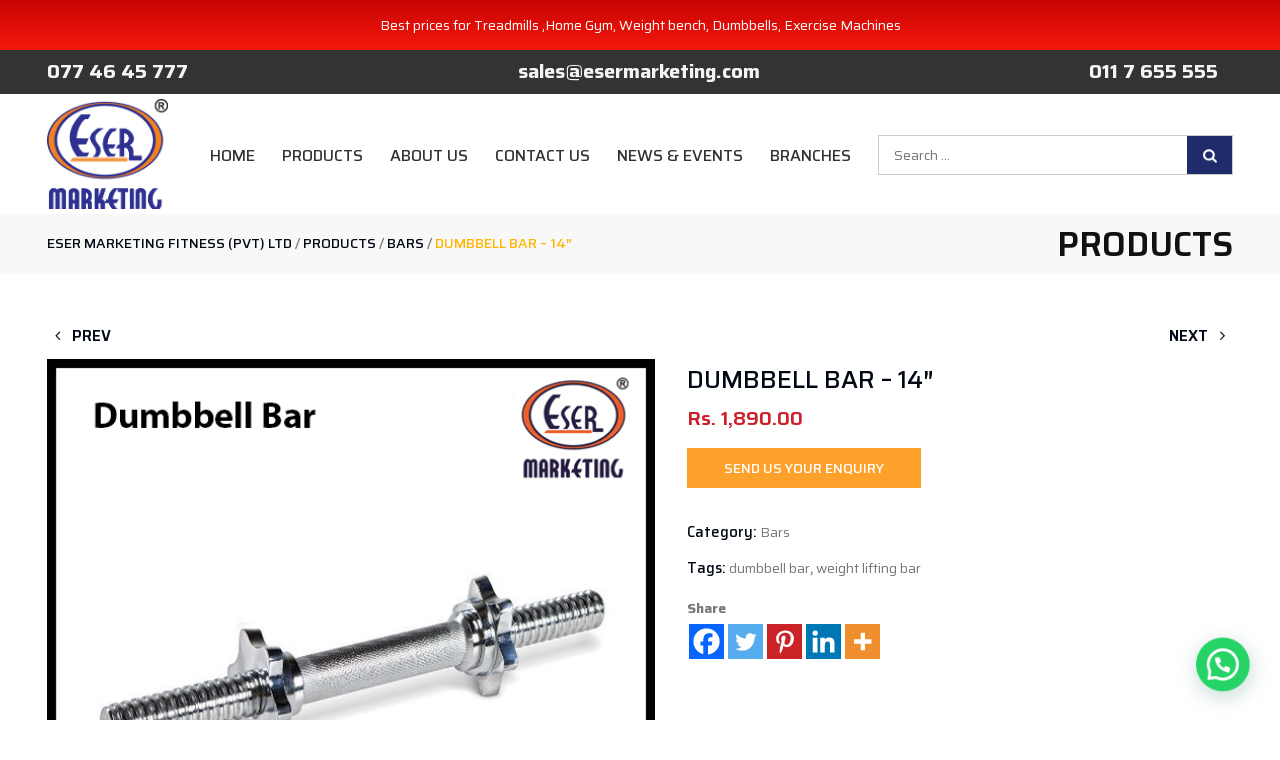

--- FILE ---
content_type: text/html; charset=UTF-8
request_url: https://eserfitness.com/product/dumbbell-bar-14%E2%80%B3/
body_size: 49822
content:
<!DOCTYPE html>
<html lang="en-US" prefix="og: https://ogp.me/ns#" class="no-js">
<head>
	<meta charset="UTF-8">
	<link rel="profile" href="//gmpg.org/xfn/11">
	<meta name="viewport" content="width=device-width, initial-scale=1">
					<script>document.documentElement.className = document.documentElement.className + ' yes-js js_active js'</script>
				
<!-- Search Engine Optimization by Rank Math - https://rankmath.com/ -->
<title>Dumbbell Bar – 14″ - Eser Marketing Fitness (Pvt) Ltd</title>
<meta name="robots" content="follow, index, max-snippet:-1, max-video-preview:-1, max-image-preview:large"/>
<link rel="canonical" href="https://eserfitness.com/product/dumbbell-bar-14%e2%80%b3/" />
<meta property="og:locale" content="en_US" />
<meta property="og:type" content="product" />
<meta property="og:title" content="Dumbbell Bar – 14″ - Eser Marketing Fitness (Pvt) Ltd" />
<meta property="og:url" content="https://eserfitness.com/product/dumbbell-bar-14%e2%80%b3/" />
<meta property="og:site_name" content="Eser Marketing Fitness (Pvt) Ltd" />
<meta property="og:updated_time" content="2023-04-17T09:50:06+00:00" />
<meta property="og:image" content="https://eserfitness.com/wp-content/uploads/2021/09/Dumbbell-Bar.jpg" />
<meta property="og:image:secure_url" content="https://eserfitness.com/wp-content/uploads/2021/09/Dumbbell-Bar.jpg" />
<meta property="og:image:width" content="600" />
<meta property="og:image:height" content="600" />
<meta property="og:image:alt" content="Dumbbell Bar – 14″" />
<meta property="og:image:type" content="image/jpeg" />
<meta property="product:price:amount" content="1890.00" />
<meta property="product:price:currency" content="LKR" />
<meta property="product:availability" content="instock" />
<meta name="twitter:card" content="summary_large_image" />
<meta name="twitter:title" content="Dumbbell Bar – 14″ - Eser Marketing Fitness (Pvt) Ltd" />
<meta name="twitter:image" content="https://eserfitness.com/wp-content/uploads/2021/09/Dumbbell-Bar.jpg" />
<meta name="twitter:label1" content="Price" />
<meta name="twitter:data1" content="Rs. 1,890.00" />
<meta name="twitter:label2" content="Availability" />
<meta name="twitter:data2" content="In stock" />
<script type="application/ld+json" class="rank-math-schema">{"@context":"https://schema.org","@graph":[{"@type":"Organization","@id":"https://eserfitness.com/#organization","name":"Eser Marketing Fitness (Pvt) Ltd","url":"https://eserfitness.com","logo":{"@type":"ImageObject","@id":"https://eserfitness.com/#logo","url":"https://eserfitness.com/wp-content/uploads/2021/10/Esermarketing-head-office.jpeg","contentUrl":"https://eserfitness.com/wp-content/uploads/2021/10/Esermarketing-head-office.jpeg","caption":"Eser Marketing Fitness (Pvt) Ltd","inLanguage":"en-US","width":"1194","height":"828"}},{"@type":"WebSite","@id":"https://eserfitness.com/#website","url":"https://eserfitness.com","name":"Eser Marketing Fitness (Pvt) Ltd","publisher":{"@id":"https://eserfitness.com/#organization"},"inLanguage":"en-US"},{"@type":"ImageObject","@id":"https://eserfitness.com/wp-content/uploads/2021/09/Dumbbell-Bar.jpg","url":"https://eserfitness.com/wp-content/uploads/2021/09/Dumbbell-Bar.jpg","width":"600","height":"600","inLanguage":"en-US"},{"@type":"BreadcrumbList","@id":"https://eserfitness.com/product/dumbbell-bar-14%e2%80%b3/#breadcrumb","itemListElement":[{"@type":"ListItem","position":"1","item":{"@id":"https://eserfitness.com","name":"Home"}},{"@type":"ListItem","position":"2","item":{"@id":"https://eserfitness.com/product/dumbbell-bar-14%e2%80%b3/","name":"Dumbbell Bar \u2013 14\u2033"}}]},{"@type":"ItemPage","@id":"https://eserfitness.com/product/dumbbell-bar-14%e2%80%b3/#webpage","url":"https://eserfitness.com/product/dumbbell-bar-14%e2%80%b3/","name":"Dumbbell Bar \u2013 14\u2033 - Eser Marketing Fitness (Pvt) Ltd","datePublished":"2021-09-29T13:32:16+00:00","dateModified":"2023-04-17T09:50:06+00:00","isPartOf":{"@id":"https://eserfitness.com/#website"},"primaryImageOfPage":{"@id":"https://eserfitness.com/wp-content/uploads/2021/09/Dumbbell-Bar.jpg"},"inLanguage":"en-US","breadcrumb":{"@id":"https://eserfitness.com/product/dumbbell-bar-14%e2%80%b3/#breadcrumb"}},{"@type":"Product","name":"Dumbbell Bar \u2013 14\u2033 - Eser Marketing Fitness (Pvt) Ltd","category":"Bars","mainEntityOfPage":{"@id":"https://eserfitness.com/product/dumbbell-bar-14%e2%80%b3/#webpage"},"image":[{"@type":"ImageObject","url":"https://eserfitness.com/wp-content/uploads/2021/09/Dumbbell-Bar.jpg","height":"600","width":"600"}],"offers":{"@type":"Offer","price":"1890.00","priceCurrency":"LKR","priceValidUntil":"2027-12-31","availability":"https://schema.org/InStock","itemCondition":"NewCondition","url":"https://eserfitness.com/product/dumbbell-bar-14%e2%80%b3/","seller":{"@type":"Organization","@id":"https://eserfitness.com/","name":"Eser Marketing Fitness (Pvt) Ltd","url":"https://eserfitness.com","logo":"https://eserfitness.com/wp-content/uploads/2021/10/Esermarketing-head-office.jpeg"}},"@id":"https://eserfitness.com/product/dumbbell-bar-14%e2%80%b3/#richSnippet"}]}</script>
<!-- /Rank Math WordPress SEO plugin -->

<link rel="alternate" type="application/rss+xml" title="Eser Marketing Fitness (Pvt) Ltd &raquo; Feed" href="https://eserfitness.com/feed/" />
<link rel="alternate" type="application/rss+xml" title="Eser Marketing Fitness (Pvt) Ltd &raquo; Comments Feed" href="https://eserfitness.com/comments/feed/" />
<link rel="alternate" title="oEmbed (JSON)" type="application/json+oembed" href="https://eserfitness.com/wp-json/oembed/1.0/embed?url=https%3A%2F%2Feserfitness.com%2Fproduct%2Fdumbbell-bar-14%25e2%2580%25b3%2F" />
<link rel="alternate" title="oEmbed (XML)" type="text/xml+oembed" href="https://eserfitness.com/wp-json/oembed/1.0/embed?url=https%3A%2F%2Feserfitness.com%2Fproduct%2Fdumbbell-bar-14%25e2%2580%25b3%2F&#038;format=xml" />
<style id='wp-img-auto-sizes-contain-inline-css'>
img:is([sizes=auto i],[sizes^="auto," i]){contain-intrinsic-size:3000px 1500px}
/*# sourceURL=wp-img-auto-sizes-contain-inline-css */
</style>
<style id='wp-emoji-styles-inline-css'>

	img.wp-smiley, img.emoji {
		display: inline !important;
		border: none !important;
		box-shadow: none !important;
		height: 1em !important;
		width: 1em !important;
		margin: 0 0.07em !important;
		vertical-align: -0.1em !important;
		background: none !important;
		padding: 0 !important;
	}
/*# sourceURL=wp-emoji-styles-inline-css */
</style>
<link rel='stylesheet' id='wp-block-library-css' href='https://eserfitness.com/wp-includes/css/dist/block-library/style.min.css?ver=6.9' media='all' />
<link rel='stylesheet' id='wc-blocks-style-css' href='https://eserfitness.com/wp-content/plugins/woocommerce/assets/client/blocks/wc-blocks.css?ver=wc-8.9.4' media='all' />
<style id='global-styles-inline-css'>
:root{--wp--preset--aspect-ratio--square: 1;--wp--preset--aspect-ratio--4-3: 4/3;--wp--preset--aspect-ratio--3-4: 3/4;--wp--preset--aspect-ratio--3-2: 3/2;--wp--preset--aspect-ratio--2-3: 2/3;--wp--preset--aspect-ratio--16-9: 16/9;--wp--preset--aspect-ratio--9-16: 9/16;--wp--preset--color--black: #000000;--wp--preset--color--cyan-bluish-gray: #abb8c3;--wp--preset--color--white: #ffffff;--wp--preset--color--pale-pink: #f78da7;--wp--preset--color--vivid-red: #cf2e2e;--wp--preset--color--luminous-vivid-orange: #ff6900;--wp--preset--color--luminous-vivid-amber: #fcb900;--wp--preset--color--light-green-cyan: #7bdcb5;--wp--preset--color--vivid-green-cyan: #00d084;--wp--preset--color--pale-cyan-blue: #8ed1fc;--wp--preset--color--vivid-cyan-blue: #0693e3;--wp--preset--color--vivid-purple: #9b51e0;--wp--preset--gradient--vivid-cyan-blue-to-vivid-purple: linear-gradient(135deg,rgb(6,147,227) 0%,rgb(155,81,224) 100%);--wp--preset--gradient--light-green-cyan-to-vivid-green-cyan: linear-gradient(135deg,rgb(122,220,180) 0%,rgb(0,208,130) 100%);--wp--preset--gradient--luminous-vivid-amber-to-luminous-vivid-orange: linear-gradient(135deg,rgb(252,185,0) 0%,rgb(255,105,0) 100%);--wp--preset--gradient--luminous-vivid-orange-to-vivid-red: linear-gradient(135deg,rgb(255,105,0) 0%,rgb(207,46,46) 100%);--wp--preset--gradient--very-light-gray-to-cyan-bluish-gray: linear-gradient(135deg,rgb(238,238,238) 0%,rgb(169,184,195) 100%);--wp--preset--gradient--cool-to-warm-spectrum: linear-gradient(135deg,rgb(74,234,220) 0%,rgb(151,120,209) 20%,rgb(207,42,186) 40%,rgb(238,44,130) 60%,rgb(251,105,98) 80%,rgb(254,248,76) 100%);--wp--preset--gradient--blush-light-purple: linear-gradient(135deg,rgb(255,206,236) 0%,rgb(152,150,240) 100%);--wp--preset--gradient--blush-bordeaux: linear-gradient(135deg,rgb(254,205,165) 0%,rgb(254,45,45) 50%,rgb(107,0,62) 100%);--wp--preset--gradient--luminous-dusk: linear-gradient(135deg,rgb(255,203,112) 0%,rgb(199,81,192) 50%,rgb(65,88,208) 100%);--wp--preset--gradient--pale-ocean: linear-gradient(135deg,rgb(255,245,203) 0%,rgb(182,227,212) 50%,rgb(51,167,181) 100%);--wp--preset--gradient--electric-grass: linear-gradient(135deg,rgb(202,248,128) 0%,rgb(113,206,126) 100%);--wp--preset--gradient--midnight: linear-gradient(135deg,rgb(2,3,129) 0%,rgb(40,116,252) 100%);--wp--preset--font-size--small: 13px;--wp--preset--font-size--medium: 20px;--wp--preset--font-size--large: 36px;--wp--preset--font-size--x-large: 42px;--wp--preset--spacing--20: 0.44rem;--wp--preset--spacing--30: 0.67rem;--wp--preset--spacing--40: 1rem;--wp--preset--spacing--50: 1.5rem;--wp--preset--spacing--60: 2.25rem;--wp--preset--spacing--70: 3.38rem;--wp--preset--spacing--80: 5.06rem;--wp--preset--shadow--natural: 6px 6px 9px rgba(0, 0, 0, 0.2);--wp--preset--shadow--deep: 12px 12px 50px rgba(0, 0, 0, 0.4);--wp--preset--shadow--sharp: 6px 6px 0px rgba(0, 0, 0, 0.2);--wp--preset--shadow--outlined: 6px 6px 0px -3px rgb(255, 255, 255), 6px 6px rgb(0, 0, 0);--wp--preset--shadow--crisp: 6px 6px 0px rgb(0, 0, 0);}:where(.is-layout-flex){gap: 0.5em;}:where(.is-layout-grid){gap: 0.5em;}body .is-layout-flex{display: flex;}.is-layout-flex{flex-wrap: wrap;align-items: center;}.is-layout-flex > :is(*, div){margin: 0;}body .is-layout-grid{display: grid;}.is-layout-grid > :is(*, div){margin: 0;}:where(.wp-block-columns.is-layout-flex){gap: 2em;}:where(.wp-block-columns.is-layout-grid){gap: 2em;}:where(.wp-block-post-template.is-layout-flex){gap: 1.25em;}:where(.wp-block-post-template.is-layout-grid){gap: 1.25em;}.has-black-color{color: var(--wp--preset--color--black) !important;}.has-cyan-bluish-gray-color{color: var(--wp--preset--color--cyan-bluish-gray) !important;}.has-white-color{color: var(--wp--preset--color--white) !important;}.has-pale-pink-color{color: var(--wp--preset--color--pale-pink) !important;}.has-vivid-red-color{color: var(--wp--preset--color--vivid-red) !important;}.has-luminous-vivid-orange-color{color: var(--wp--preset--color--luminous-vivid-orange) !important;}.has-luminous-vivid-amber-color{color: var(--wp--preset--color--luminous-vivid-amber) !important;}.has-light-green-cyan-color{color: var(--wp--preset--color--light-green-cyan) !important;}.has-vivid-green-cyan-color{color: var(--wp--preset--color--vivid-green-cyan) !important;}.has-pale-cyan-blue-color{color: var(--wp--preset--color--pale-cyan-blue) !important;}.has-vivid-cyan-blue-color{color: var(--wp--preset--color--vivid-cyan-blue) !important;}.has-vivid-purple-color{color: var(--wp--preset--color--vivid-purple) !important;}.has-black-background-color{background-color: var(--wp--preset--color--black) !important;}.has-cyan-bluish-gray-background-color{background-color: var(--wp--preset--color--cyan-bluish-gray) !important;}.has-white-background-color{background-color: var(--wp--preset--color--white) !important;}.has-pale-pink-background-color{background-color: var(--wp--preset--color--pale-pink) !important;}.has-vivid-red-background-color{background-color: var(--wp--preset--color--vivid-red) !important;}.has-luminous-vivid-orange-background-color{background-color: var(--wp--preset--color--luminous-vivid-orange) !important;}.has-luminous-vivid-amber-background-color{background-color: var(--wp--preset--color--luminous-vivid-amber) !important;}.has-light-green-cyan-background-color{background-color: var(--wp--preset--color--light-green-cyan) !important;}.has-vivid-green-cyan-background-color{background-color: var(--wp--preset--color--vivid-green-cyan) !important;}.has-pale-cyan-blue-background-color{background-color: var(--wp--preset--color--pale-cyan-blue) !important;}.has-vivid-cyan-blue-background-color{background-color: var(--wp--preset--color--vivid-cyan-blue) !important;}.has-vivid-purple-background-color{background-color: var(--wp--preset--color--vivid-purple) !important;}.has-black-border-color{border-color: var(--wp--preset--color--black) !important;}.has-cyan-bluish-gray-border-color{border-color: var(--wp--preset--color--cyan-bluish-gray) !important;}.has-white-border-color{border-color: var(--wp--preset--color--white) !important;}.has-pale-pink-border-color{border-color: var(--wp--preset--color--pale-pink) !important;}.has-vivid-red-border-color{border-color: var(--wp--preset--color--vivid-red) !important;}.has-luminous-vivid-orange-border-color{border-color: var(--wp--preset--color--luminous-vivid-orange) !important;}.has-luminous-vivid-amber-border-color{border-color: var(--wp--preset--color--luminous-vivid-amber) !important;}.has-light-green-cyan-border-color{border-color: var(--wp--preset--color--light-green-cyan) !important;}.has-vivid-green-cyan-border-color{border-color: var(--wp--preset--color--vivid-green-cyan) !important;}.has-pale-cyan-blue-border-color{border-color: var(--wp--preset--color--pale-cyan-blue) !important;}.has-vivid-cyan-blue-border-color{border-color: var(--wp--preset--color--vivid-cyan-blue) !important;}.has-vivid-purple-border-color{border-color: var(--wp--preset--color--vivid-purple) !important;}.has-vivid-cyan-blue-to-vivid-purple-gradient-background{background: var(--wp--preset--gradient--vivid-cyan-blue-to-vivid-purple) !important;}.has-light-green-cyan-to-vivid-green-cyan-gradient-background{background: var(--wp--preset--gradient--light-green-cyan-to-vivid-green-cyan) !important;}.has-luminous-vivid-amber-to-luminous-vivid-orange-gradient-background{background: var(--wp--preset--gradient--luminous-vivid-amber-to-luminous-vivid-orange) !important;}.has-luminous-vivid-orange-to-vivid-red-gradient-background{background: var(--wp--preset--gradient--luminous-vivid-orange-to-vivid-red) !important;}.has-very-light-gray-to-cyan-bluish-gray-gradient-background{background: var(--wp--preset--gradient--very-light-gray-to-cyan-bluish-gray) !important;}.has-cool-to-warm-spectrum-gradient-background{background: var(--wp--preset--gradient--cool-to-warm-spectrum) !important;}.has-blush-light-purple-gradient-background{background: var(--wp--preset--gradient--blush-light-purple) !important;}.has-blush-bordeaux-gradient-background{background: var(--wp--preset--gradient--blush-bordeaux) !important;}.has-luminous-dusk-gradient-background{background: var(--wp--preset--gradient--luminous-dusk) !important;}.has-pale-ocean-gradient-background{background: var(--wp--preset--gradient--pale-ocean) !important;}.has-electric-grass-gradient-background{background: var(--wp--preset--gradient--electric-grass) !important;}.has-midnight-gradient-background{background: var(--wp--preset--gradient--midnight) !important;}.has-small-font-size{font-size: var(--wp--preset--font-size--small) !important;}.has-medium-font-size{font-size: var(--wp--preset--font-size--medium) !important;}.has-large-font-size{font-size: var(--wp--preset--font-size--large) !important;}.has-x-large-font-size{font-size: var(--wp--preset--font-size--x-large) !important;}
/*# sourceURL=global-styles-inline-css */
</style>

<style id='classic-theme-styles-inline-css'>
/*! This file is auto-generated */
.wp-block-button__link{color:#fff;background-color:#32373c;border-radius:9999px;box-shadow:none;text-decoration:none;padding:calc(.667em + 2px) calc(1.333em + 2px);font-size:1.125em}.wp-block-file__button{background:#32373c;color:#fff;text-decoration:none}
/*# sourceURL=/wp-includes/css/classic-themes.min.css */
</style>
<link rel='stylesheet' id='contact-form-7-css' href='https://eserfitness.com/wp-content/plugins/contact-form-7/includes/css/styles.css?ver=5.9.5' media='all' />
<link rel='stylesheet' id='rs-plugin-settings-css' href='https://eserfitness.com/wp-content/plugins/revslider/public/assets/css/rs6.css?ver=6.4.11' media='all' />
<style id='rs-plugin-settings-inline-css'>
#rs-demo-id {}
/*# sourceURL=rs-plugin-settings-inline-css */
</style>
<link rel='stylesheet' id='font-awesome-css' href='https://eserfitness.com/wp-content/themes/avvin/assets/font-awesome/css/font-awesome.min.css?ver=6.9' media='all' />
<style id='font-awesome-inline-css'>
[data-font="FontAwesome"]:before {font-family: 'FontAwesome' !important;content: attr(data-icon) !important;speak: none !important;font-weight: normal !important;font-variant: normal !important;text-transform: none !important;line-height: 1 !important;font-style: normal !important;-webkit-font-smoothing: antialiased !important;-moz-osx-font-smoothing: grayscale !important;}
/*# sourceURL=font-awesome-inline-css */
</style>
<link rel='stylesheet' id='themify-css' href='https://eserfitness.com/wp-content/themes/avvin/assets/themify-icons/themify-icons.css?ver=6.9' media='all' />
<link rel='stylesheet' id='photoswipe-css' href='https://eserfitness.com/wp-content/plugins/woocommerce/assets/css/photoswipe/photoswipe.min.css?ver=8.9.4' media='all' />
<link rel='stylesheet' id='photoswipe-default-skin-css' href='https://eserfitness.com/wp-content/plugins/woocommerce/assets/css/photoswipe/default-skin/default-skin.min.css?ver=8.9.4' media='all' />
<link rel='stylesheet' id='woocommerce-layout-css' href='https://eserfitness.com/wp-content/plugins/woocommerce/assets/css/woocommerce-layout.css?ver=8.9.4' media='all' />
<link rel='stylesheet' id='woocommerce-smallscreen-css' href='https://eserfitness.com/wp-content/plugins/woocommerce/assets/css/woocommerce-smallscreen.css?ver=8.9.4' media='only screen and (max-width: 768px)' />
<link rel='stylesheet' id='woocommerce-general-css' href='https://eserfitness.com/wp-content/plugins/woocommerce/assets/css/woocommerce.css?ver=8.9.4' media='all' />
<style id='woocommerce-inline-inline-css'>
.woocommerce form .form-row .required { visibility: visible; }
/*# sourceURL=woocommerce-inline-inline-css */
</style>
<link rel='stylesheet' id='wpfront-notification-bar-css' href='https://eserfitness.com/wp-content/plugins/wpfront-notification-bar/css/wpfront-notification-bar.min.css?ver=3.4.2.04051' media='all' />
<link rel='stylesheet' id='yith-quick-view-css' href='https://eserfitness.com/wp-content/plugins/yith-woocommerce-quick-view/assets/css/yith-quick-view.css?ver=1.39.0' media='all' />
<style id='yith-quick-view-inline-css'>

				#yith-quick-view-modal .yith-wcqv-main{background:#ffffff;}
				#yith-quick-view-close{color:#cdcdcd;}
				#yith-quick-view-close:hover{color:#ff0000;}
/*# sourceURL=yith-quick-view-inline-css */
</style>
<link rel='stylesheet' id='jquery-selectBox-css' href='https://eserfitness.com/wp-content/plugins/yith-woocommerce-wishlist/assets/css/jquery.selectBox.css?ver=1.2.0' media='all' />
<link rel='stylesheet' id='yith-wcwl-font-awesome-css' href='https://eserfitness.com/wp-content/plugins/yith-woocommerce-wishlist/assets/css/font-awesome.css?ver=4.7.0' media='all' />
<link rel='stylesheet' id='woocommerce_prettyPhoto_css-css' href='//eserfitness.com/wp-content/plugins/woocommerce/assets/css/prettyPhoto.css?ver=3.1.6' media='all' />
<link rel='stylesheet' id='yith-wcwl-main-css' href='https://eserfitness.com/wp-content/plugins/yith-woocommerce-wishlist/assets/css/style.css?ver=3.34.0' media='all' />
<style id='yith-wcwl-main-inline-css'>
.yith-wcwl-share li a{color: #FFFFFF;}.yith-wcwl-share li a:hover{color: #FFFFFF;}.yith-wcwl-share a.facebook{background: #39599E; background-color: #39599E;}.yith-wcwl-share a.facebook:hover{background: #39599E; background-color: #39599E;}.yith-wcwl-share a.twitter{background: #45AFE2; background-color: #45AFE2;}.yith-wcwl-share a.twitter:hover{background: #39599E; background-color: #39599E;}.yith-wcwl-share a.pinterest{background: #AB2E31; background-color: #AB2E31;}.yith-wcwl-share a.pinterest:hover{background: #39599E; background-color: #39599E;}.yith-wcwl-share a.email{background: #FBB102; background-color: #FBB102;}.yith-wcwl-share a.email:hover{background: #39599E; background-color: #39599E;}.yith-wcwl-share a.whatsapp{background: #00A901; background-color: #00A901;}.yith-wcwl-share a.whatsapp:hover{background: #39599E; background-color: #39599E;}
/*# sourceURL=yith-wcwl-main-inline-css */
</style>
<link rel='stylesheet' id='perfect-scrollbar-css' href='https://eserfitness.com/wp-content/themes/avvin/assets/perfect-scrollbar/perfect-scrollbar.min.css?ver=6.9' media='all' />
<link rel='stylesheet' id='chrisbracco-tooltip-css' href='https://eserfitness.com/wp-content/themes/avvin/assets/chrisbracco-tooltip/chrisbracco-tooltip.min.css?ver=6.9' media='all' />
<link rel='stylesheet' id='multi-columns-row-css' href='https://eserfitness.com/wp-content/themes/avvin/css/multi-columns-row.css?ver=6.9' media='all' />
<link rel='stylesheet' id='select2-css' href='https://eserfitness.com/wp-content/plugins/woocommerce/assets/css/select2.css?ver=8.9.4' media='all' />
<link rel='stylesheet' id='flexslider-css' href='https://eserfitness.com/wp-content/plugins/js_composer/assets/lib/flexslider/flexslider.min.css?ver=6.6.0' media='all' />
<link rel='stylesheet' id='themetechmount-avvin-icons-css' href='https://eserfitness.com/wp-content/themes/avvin/assets/tm-avvin-icons/css/tm-avvin-icons.css?ver=6.9' media='all' />
<link rel='stylesheet' id='themetechmount-avvin-extra-icons-css' href='https://eserfitness.com/wp-content/themes/avvin/assets/themetechmount-avvin-extra-icons/font/flaticon.css?ver=6.9' media='all' />
<link rel='stylesheet' id='slick-css' href='https://eserfitness.com/wp-content/themes/avvin/assets/slick/slick.css?ver=6.9' media='all' />
<link rel='stylesheet' id='slick-theme-css' href='https://eserfitness.com/wp-content/themes/avvin/assets/slick/slick-theme.css?ver=6.9' media='all' />
<link rel='stylesheet' id='owl-carousel-css' href='https://eserfitness.com/wp-content/themes/avvin/css/owl.carousel.css?ver=6.9' media='all' />
<link rel='stylesheet' id='owl-theme-default-min-css' href='https://eserfitness.com/wp-content/themes/avvin/css/owl.theme.default.min.css?ver=6.9' media='all' />
<link rel='stylesheet' id='prettyphoto-css' href='https://eserfitness.com/wp-content/plugins/js_composer/assets/lib/prettyphoto/css/prettyPhoto.min.css?ver=6.6.0' media='all' />
<link rel='stylesheet' id='joinchat-css' href='https://eserfitness.com/wp-content/plugins/creame-whatsapp-me/public/css/joinchat-btn.min.css?ver=5.1.5' media='all' />
<style id='joinchat-inline-css'>
.joinchat{--red:37;--green:211;--blue:102;--bw:100}
/*# sourceURL=joinchat-inline-css */
</style>
<link rel='stylesheet' id='heateor_sss_frontend_css-css' href='https://eserfitness.com/wp-content/plugins/sassy-social-share/public/css/sassy-social-share-public.css?ver=3.3.63' media='all' />
<style id='heateor_sss_frontend_css-inline-css'>
.heateor_sss_button_instagram span.heateor_sss_svg,a.heateor_sss_instagram span.heateor_sss_svg{background:radial-gradient(circle at 30% 107%,#fdf497 0,#fdf497 5%,#fd5949 45%,#d6249f 60%,#285aeb 90%)}.heateor_sss_horizontal_sharing .heateor_sss_svg,.heateor_sss_standard_follow_icons_container .heateor_sss_svg{color:#fff;border-width:0px;border-style:solid;border-color:transparent}.heateor_sss_horizontal_sharing .heateorSssTCBackground{color:#666}.heateor_sss_horizontal_sharing span.heateor_sss_svg:hover,.heateor_sss_standard_follow_icons_container span.heateor_sss_svg:hover{border-color:transparent;}.heateor_sss_vertical_sharing span.heateor_sss_svg,.heateor_sss_floating_follow_icons_container span.heateor_sss_svg{color:#fff;border-width:0px;border-style:solid;border-color:transparent;}.heateor_sss_vertical_sharing .heateorSssTCBackground{color:#666;}.heateor_sss_vertical_sharing span.heateor_sss_svg:hover,.heateor_sss_floating_follow_icons_container span.heateor_sss_svg:hover{border-color:transparent;}@media screen and (max-width:783px) {.heateor_sss_vertical_sharing{display:none!important}}
/*# sourceURL=heateor_sss_frontend_css-inline-css */
</style>
<link rel='stylesheet' id='bootstrap-css' href='https://eserfitness.com/wp-content/themes/avvin/css/bootstrap.min.css?ver=6.9' media='all' />
<link rel='stylesheet' id='bootstrap-theme-css' href='https://eserfitness.com/wp-content/themes/avvin/css/bootstrap-theme.min.css?ver=6.9' media='all' />
<link rel='stylesheet' id='js-composer-tta-css' href='https://eserfitness.com/wp-content/plugins/js_composer/assets/css/js_composer_tta.min.css?ver=6.9' media='all' />
<link rel='stylesheet' id='avvin-base-style-css' href='https://eserfitness.com/wp-content/themes/avvin/css/base.min.css?ver=6.9' media='all' />
<link rel='stylesheet' id='js_composer_front-css' href='https://eserfitness.com/wp-content/plugins/js_composer/assets/css/js_composer.min.css?ver=6.6.0' media='all' />
<link rel='stylesheet' id='avvin-main-style-css' href='https://eserfitness.com/wp-content/themes/avvin/css/main.min.css?ver=6.9' media='all' />
<style id='avvin-main-style-inline-css'>
#media_image-5,#woocommerce_products-4{display:none !important}body{background-color:#ffffff;background-position:0% 0%;background-size:auto;background-repeat:repeat;background-attachment:scroll}body > .tm-bg-layer{background-color:#ffffff}body #main{background-color:#ffffff;background-position:0% 0%;background-size:auto;background-repeat:repeat;background-attachment:scroll}body #main > .tm-bg-layer{background-color:#ffffff}div.tm-titlebar-wrapper{background-position:center center;background-size:cover;background-repeat:no-repeat;background-attachment:scroll}.tm-header-style-classic-vertical .site-header{background-color:rgba(26,34,39,0.73);background-position:0% 0%;background-size:cover;background-repeat:repeat;background-attachment:scroll}.tm-header-style-classic-vertical .site-header > .tm-bg-layer{background-color:rgba(26,34,39,0.73)}.tm-search-overlay{background-color:rgba(35,35,35,0.86);background-position:center center;background-size:cover;background-repeat:no-repeat;background-attachment:fixed}.tm-search-overlay > .tm-bg-layer{background-color:rgba(35,35,35,0.86)}.tm-mmmenu-override-yes #site-header-menu #site-navigation div.mega-menu-wrap ul.mega-menu.mega-menu-horizontal li.mega-menu-item ul.mega-sub-menu,#site-header-menu #site-navigation div.nav-menu > ul > li ul{background-color:#ffffff;background-position:center top;background-size:cover;background-repeat:no-repeat;background-attachment:scroll}.tm-mmmenu-override-yes #site-header-menu #site-navigation div.mega-menu-wrap ul.mega-menu.mega-menu-horizontal li.mega-menu-item ul.mega-sub-menu,#site-header-menu #site-navigation div.nav-menu > ul > li ul > .tm-bg-layer{background-color:#ffffff}#site-header-menu #site-navigation div.nav-menu > ul > li:nth-child(1) ul,.tm-mmmenu-override-yes #site-header-menu #site-navigation div.mega-menu-wrap ul.mega-menu.mega-menu-horizontal li.mega-menu-item:nth-child(1) ul.mega-sub-menu{background-position:0% 0%;background-size:auto;background-repeat:repeat;background-attachment:scroll}#site-header-menu #site-navigation div.nav-menu > ul > li:nth-child(2) ul,.tm-mmmenu-override-yes #site-header-menu #site-navigation div.mega-menu-wrap ul.mega-menu.mega-menu-horizontal li.mega-menu-item:nth-child(2) ul.mega-sub-menu{background-position:0% 0%;background-size:auto;background-repeat:repeat;background-attachment:scroll}#site-header-menu #site-navigation div.nav-menu > ul > li:nth-child(3) ul,.tm-mmmenu-override-yes #site-header-menu #site-navigation div.mega-menu-wrap ul.mega-menu.mega-menu-horizontal li.mega-menu-item:nth-child(3) ul.mega-sub-menu{background-position:0% 0%;background-size:auto;background-repeat:repeat;background-attachment:scroll}#site-header-menu #site-navigation div.nav-menu > ul > li:nth-child(4) ul,.tm-mmmenu-override-yes #site-header-menu #site-navigation div.mega-menu-wrap ul.mega-menu.mega-menu-horizontal li.mega-menu-item:nth-child(4) ul.mega-sub-menu{background-position:0% 0%;background-size:auto;background-repeat:repeat;background-attachment:scroll}#site-header-menu #site-navigation div.nav-menu > ul > li:nth-child(5) ul,.tm-mmmenu-override-yes #site-header-menu #site-navigation div.mega-menu-wrap ul.mega-menu.mega-menu-horizontal li.mega-menu-item:nth-child(5) ul.mega-sub-menu{background-position:0% 0%;background-size:auto;background-repeat:repeat;background-attachment:scroll}#site-header-menu #site-navigation div.nav-menu > ul > li:nth-child(6) ul,.tm-mmmenu-override-yes #site-header-menu #site-navigation div.mega-menu-wrap ul.mega-menu.mega-menu-horizontal li.mega-menu-item:nth-child(6) ul.mega-sub-menu{background-position:0% 0%;background-size:auto;background-repeat:repeat;background-attachment:scroll}#site-header-menu #site-navigation div.nav-menu > ul > li:nth-child(7) ul,.tm-mmmenu-override-yes #site-header-menu #site-navigation div.mega-menu-wrap ul.mega-menu.mega-menu-horizontal li.mega-menu-item:nth-child(7) ul.mega-sub-menu{background-position:0% 0%;background-size:auto;background-repeat:repeat;background-attachment:scroll}#site-header-menu #site-navigation div.nav-menu > ul > li:nth-child(8) ul,.tm-mmmenu-override-yes #site-header-menu #site-navigation div.mega-menu-wrap ul.mega-menu.mega-menu-horizontal li.mega-menu-item:nth-child(8) ul.mega-sub-menu{background-position:0% 0%;background-size:auto;background-repeat:repeat;background-attachment:scroll}#site-header-menu #site-navigation div.nav-menu > ul > li:nth-child(9) ul,.tm-mmmenu-override-yes #site-header-menu #site-navigation div.mega-menu-wrap ul.mega-menu.mega-menu-horizontal li.mega-menu-item:nth-child(9) ul.mega-sub-menu{background-position:0% 0%;background-size:auto;background-repeat:repeat;background-attachment:scroll}#site-header-menu #site-navigation div.nav-menu > ul > li:nth-child(10) ul,.tm-mmmenu-override-yes #site-header-menu #site-navigation div.mega-menu-wrap ul.mega-menu.mega-menu-horizontal li.mega-menu-item:nth-child(10) ul.mega-sub-menu{background-position:0% 0%;background-size:auto;background-repeat:repeat;background-attachment:scroll}.footer{background-color:#000000;background-position:center center;background-size:cover;background-repeat:no-repeat;background-attachment:scroll}.footer > .tm-bg-layer{background-color:#000000}.first-footer{background-color:#000000;background-position:center bottom;background-size:cover;background-repeat:no-repeat;background-attachment:scroll}.first-footer > .tm-bg-layer{background-color:#000000}.second-footer{background-position:center center;background-size:auto;background-repeat:no-repeat;background-attachment:scroll}.site-footer .bottom-footer-text{background-color:#292929;background-position:center center;background-size:auto;background-repeat:no-repeat;background-attachment:fixed}.site-footer .bottom-footer-text > .tm-bg-layer{background-color:#292929}.loginpage{background-color:#f8f8f8;background-position:right bottom;background-size:cover;background-repeat:no-repeat;background-attachment:scroll}.loginpage > .tm-bg-layer{background-color:#f8f8f8}.error404 .site-content-wrapper{background-color:#ffffff;background-position:right bottom;background-size:cover;background-repeat:no-repeat;background-attachment:scroll}.error404 .site-content-wrapper > .tm-bg-layer{background-color:#ffffff}.uconstruction_background{background-color:#f1f1f1;background-position:center top;background-size:cover;background-repeat:no-repeat;background-attachment:scroll}.uconstruction_background > .tm-bg-layer{background-color:#f1f1f1}body{font-family:"Saira",Arial,Helvetica,sans-serif;font-weight:400;font-size:14px;line-height:25px;color:#777777}h1{font-family:"Saira",Arial,Helvetica,sans-serif;font-weight:500;font-size:32px;line-height:42px;color:#000814}h2{font-family:"Saira",Arial,Helvetica,sans-serif;font-weight:600;font-size:26px;line-height:36px;color:#000814}h3{font-family:"Saira",Arial,Helvetica,sans-serif;font-weight:500;font-size:22px;line-height:32px;color:#000814}h4{font-family:"Saira",Arial,Helvetica,sans-serif;font-weight:500;font-size:20px;line-height:30px;color:#000814}h5{font-family:"Saira",Arial,Helvetica,sans-serif;font-weight:500;font-size:18px;line-height:28px;color:#000814}h6{font-family:"Saira",Arial,Helvetica,sans-serif;font-weight:500;font-size:16px;line-height:21px;color:#000814}.tm-element-heading-wrapper .tm-vc_general .tm-vc_cta3_content-container .tm-vc_cta3-content .tm-vc_cta3-content-header h2{font-family:"Saira",Arial,Helvetica,sans-serif;font-weight:600;text-transform:uppercase;font-size:38px;line-height:46px;color:#000814}.tm-element-heading-wrapper .tm-vc_general .tm-vc_cta3_content-container .tm-vc_cta3-content .tm-vc_cta3-content-header h4,.tm-vc_general.tm-vc_cta3.tm-vc_cta3-color-transparent.tm-cta3-only .tm-vc_cta3-content .tm-vc_cta3-headers h4{font-family:"Saira",Arial,Helvetica,sans-serif;font-weight:500;text-transform:uppercase;font-size:18px;line-height:25px;color:#ffb400}.tm-element-heading-wrapper .tm-vc_general.tm-vc_cta3 .tm-vc_cta3-content p{font-family:"Saira",Arial,Helvetica,sans-serif;font-weight:400;font-size:14px;line-height:25px;color:#777777}body .widget .widget-title,body .widget .widgettitle,#site-header-menu #site-navigation .mega-menu-wrap .mega-menu.mega-menu-horizontal .mega-sub-menu > li.mega-menu-item > h4.mega-block-title,.portfolio-description h2,.themetechmount-portfolio-details h2,.themetechmount-portfolio-related h2,.ttmaboutus .block-aboutus-contact-details span{font-family:"Saira",Arial,Helvetica,sans-serif;font-weight:500;text-transform:uppercase;font-size:18px;line-height:25px;color:#000814}.main-holder .site-content ul.products li.product .add_to_wishlist,.main-holder .site-content ul.products li.product .yith-wcwl-wishlistexistsbrowse a[rel="nofollow"],.woocommerce button.button,.woocommerce-page button.button,input,.tm-sboxvc_btn,.tm-vc_btn3,.woocommerce-page a.button,.button,.wpb_button,button,.woocommerce input.button,.woocommerce-page input.button,.tp-button.big,.woocommerce #content input.button,.woocommerce #respond input#submit,.woocommerce a.button,.woocommerce button.button,.woocommerce input.button,.woocommerce-page #content input.button,.woocommerce-page #respond input#submit,.woocommerce-page a.button,.woocommerce-page button.button,.woocommerce-page input.button,.themetechmount-post-readmore a,.single-tm_portfolio .nav-next a,.single-tm_portfolio .nav-previous a,.themetechmount-box-service .themetechmount-servicebox-readmore a,#totop,.tm-header-style-infostack-three .themetechmount-topbar-inner,.offerblock-text a.offerblock-button,.bannertext a,.themetechmount-blogbox-styletwo.themetechmount-box-blog .themetechmount-blogbox-footer-readmore a{font-family:"Saira",Arial,Helvetica,sans-serif;font-weight:500;text-transform:uppercase}.wpb_tabs_nav a.ui-tabs-anchor,body .wpb_accordion .wpb_accordion_wrapper .wpb_accordion_header a,.vc_tta.vc_general .vc_tta-tab > a,.site-footer .tm-footer-cta-wrapper .tm-custom-heading{font-family:"Saira",Arial,Helvetica,sans-serif;font-weight:400;font-size:22px}.tm-titlebar h1.entry-title,.tm-titlebar-textcolor-custom .tm-titlebar-main .entry-title{font-family:"Saira",Arial,Helvetica,sans-serif;font-weight:600;text-transform:uppercase;font-size:34px;line-height:40px;color:#111111}.tm-titlebar .entry-subtitle,.tm-titlebar-textcolor-custom .tm-titlebar-main .entry-subtitle{font-family:"Saira",Arial,Helvetica,sans-serif;font-weight:500;text-transform:uppercase;font-size:14px;line-height:24px;color:#868080}.tm-titlebar .breadcrumb-wrapper,.tm-titlebar .breadcrumb-wrapper a{font-family:"Saira",Arial,Helvetica,sans-serif;font-weight:500;text-transform:uppercase;font-size:14px;line-height:19px;color:#868080}.headerlogo a.home-link{font-family:"Saira",Arial,Helvetica,sans-serif;font-weight:600;text-transform:uppercase;font-size:26px;line-height:26px;letter-spacing:4px;color:#ffffff}#site-header-menu #site-navigation div.nav-menu > ul > li > a,.tm-mmmenu-override-yes #site-header-menu #site-navigation .mega-menu-wrap .mega-menu.mega-menu-horizontal > li.mega-menu-item > a{font-family:"Saira",Arial,Helvetica,sans-serif;font-weight:500;text-transform:uppercase;font-size:16px;line-height:75px;color:#333333}ul.nav-menu li ul li a,div.nav-menu > ul li ul li a,.tm-mmmenu-override-yes #site-header-menu #site-navigation .mega-menu-wrap .mega-menu.mega-menu-horizontal .mega-sub-menu a,.tm-mmmenu-override-yes #site-header-menu #site-navigation .mega-menu-wrap .mega-menu.mega-menu-horizontal .mega-sub-menu a:hover,.tm-mmmenu-override-yes #site-header-menu #site-navigation .mega-menu-wrap .mega-menu.mega-menu-horizontal .mega-sub-menu a:focus,.tm-mmmenu-override-yes #site-header-menu #site-navigation .mega-menu-wrap .mega-menu.mega-menu-horizontal .mega-sub-menu a.mega-menu-link,.tm-mmmenu-override-yes #site-header-menu #site-navigation .mega-menu-wrap .mega-menu.mega-menu-horizontal .mega-sub-menu a.mega-menu-link:hover,.tm-mmmenu-override-yes #site-header-menu #site-navigation .mega-menu-wrap .mega-menu.mega-menu-horizontal .mega-sub-menu a.mega-menu-link:focus,.tm-mmmenu-override-yes #site-header-menu #site-navigation .mega-menu-wrap .mega-menu.mega-menu-horizontal .mega-sub-menu > li.mega-menu-item-type-widget{font-family:"Saira",Arial,Helvetica,sans-serif;font-weight:400;font-size:14px;line-height:25px;color:#777777}#site-header-menu #site-navigation .mega-menu-wrap .mega-menu.mega-menu-horizontal .mega-sub-menu > li.mega-menu-item > h4.mega-block-title,.tm-mmmenu-override-yes #site-header-menu #site-navigation div.mega-menu-wrap ul.mega-menu > li.mega-menu-megamenu > ul.mega-sub-menu > li.mega-menu-item-has-children > a,.tm-mmmenu-override-yes #site-header-menu #site-navigation div.mega-menu-wrap ul.mega-menu > li.mega-menu-megamenu > ul.mega-sub-menu > li.mega-menu-item-has-children > a:hover,.tm-mmmenu-override-yes #site-header-menu #site-navigation div.mega-menu-wrap ul.mega-menu > li.mega-menu-megamenu > ul.mega-sub-menu > li:hover.mega-menu-item-has-children > a{font-family:"Saira",Arial,Helvetica,sans-serif;font-weight:600;font-size:15px;line-height:25px;color:#000000}a{color:#000814}a:hover{color:#ffb400}.site-header.tm-bgcolor-custom:not(.is_stuck),.tm-header-style-classic-box.tm-header-overlay .site-header.tm-bgcolor-custom:not(.is_stuck) .tm-container-for-header{background-color:rgba(255,255,255,0.01) !important}.tm-titlebar-wrapper.tm-breadcrumb-on-bottom .tm-titlebar .breadcrumb-wrapper .container,.tm-titlebar-wrapper.tm-breadcrumb-on-bottom .breadcrumb-wrapper .container:before,.tm-titlebar-wrapper.tm-breadcrumb-on-bottom .breadcrumb-wrapper .container:after{background-color:rgba(0,0,0,0.50) !important}.wpb_row .vc_tta.vc_general.vc_tta-color-white:not(.vc_tta-o-no-fill) .vc_tta-panel-body .wpb_text_column,.tm-list.tm-list-icon-color- li,.tm-list-li-content{color:#777777}.woocommerce-account .woocommerce-MyAccount-content button:hover,.sidebar .widget.avvin_category_list_widget ul>li a:hover:before,.sidebar .widget.avvin_all_post_list_widget ul>li a:hover:before,.tm-heading-highlight,.tm-quote-form input[type="submit"]:hover,.tm-processbox-wrapper .tm-processbox .process-num:before,.tm-processbox-wrapper .tm-processbox .process-num span:before,.tm-iconbox-hoverstyle .tm-sbox:hover,.vc_progress_bar .vc_single_bar .vc_bar:after,.slick-dots li.slick-active button,.widget.avvin_category_list_widget li.current-cat a:after,.widget.avvin_category_list_widget li a:hover:after,.widget.avvin_all_post_list_widget li.tm-post-active a:after,.widget.avvin_all_post_list_widget li a:hover:after,.widget.tm_widget_nav_menu li.current_page_item a:after,.widget.tm_widget_nav_menu li a:hover:after,.woocommerce-account .woocommerce-MyAccount-navigation li.is-active a:after,.woocommerce-account .woocommerce-MyAccount-navigation li a:hover:after,.tm-site-searchform button,.main-holder .rpt_style_basic .rpt_recommended_plan.rpt_plan .rpt_head,.main-holder .rpt_style_basic .rpt_recommended_plan.rpt_plan .rpt_title,.mc_form_inside .mc_merge_var:after,.vc_toggle_default.vc_toggle_color_skincolor .vc_toggle_icon,.vc_toggle_default.vc_toggle_color_skincolor .vc_toggle_icon:after,.vc_toggle_default.vc_toggle_color_skincolor .vc_toggle_icon:before,.vc_toggle_round.vc_toggle_color_skincolor:not(.vc_toggle_color_inverted) .vc_toggle_icon,.vc_toggle_round.vc_toggle_color_skincolor.vc_toggle_color_inverted .vc_toggle_icon:after,.vc_toggle_round.vc_toggle_color_skincolor.vc_toggle_color_inverted .vc_toggle_icon:before,.vc_toggle_round.vc_toggle_color_inverted.vc_toggle_color_skincolor .vc_toggle_title:hover .vc_toggle_icon:after,.vc_toggle_round.vc_toggle_color_inverted.vc_toggle_color_skincolor .vc_toggle_title:hover .vc_toggle_icon:before,.vc_toggle_simple.vc_toggle_color_skincolor .vc_toggle_icon:after,.vc_toggle_simple.vc_toggle_color_skincolor .vc_toggle_icon:before,.vc_toggle_simple.vc_toggle_color_skincolor .vc_toggle_title:hover .vc_toggle_icon:after,.vc_toggle_simple.vc_toggle_color_skincolor .vc_toggle_title:hover .vc_toggle_icon:before,.vc_toggle_rounded.vc_toggle_color_skincolor:not(.vc_toggle_color_inverted) .vc_toggle_icon,.vc_toggle_rounded.vc_toggle_color_skincolor.vc_toggle_color_inverted .vc_toggle_icon:after,.vc_toggle_rounded.vc_toggle_color_skincolor.vc_toggle_color_inverted .vc_toggle_icon:before,.vc_toggle_rounded.vc_toggle_color_skincolor.vc_toggle_color_inverted .vc_toggle_title:hover .vc_toggle_icon:after,.vc_toggle_rounded.vc_toggle_color_skincolor.vc_toggle_color_inverted .vc_toggle_title:hover .vc_toggle_icon:before,.vc_toggle_square.vc_toggle_color_skincolor:not(.vc_toggle_color_inverted) .vc_toggle_icon,.vc_toggle_square.vc_toggle_color_skincolor:not(.vc_toggle_color_inverted) .vc_toggle_title:hover .vc_toggle_icon,.vc_toggle_square.vc_toggle_color_skincolor.vc_toggle_color_inverted .vc_toggle_icon:after,.vc_toggle_square.vc_toggle_color_skincolor.vc_toggle_color_inverted .vc_toggle_icon:before,.vc_toggle_square.vc_toggle_color_skincolor.vc_toggle_color_inverted .vc_toggle_title:hover .vc_toggle_icon:after,.vc_toggle_square.vc_toggle_color_skincolor.vc_toggle_color_inverted .vc_toggle_title:hover .vc_toggle_icon:before,.woocommerce .main-holder #content .woocommerce-error .button:hover,.woocommerce .main-holder #content .woocommerce-info .button:hover,.woocommerce .main-holder #content .woocommerce-message .button:hover,.sidebar .widget .tagcloud a:hover,.woocommerce .widget_shopping_cart a.button:hover,.woocommerce-cart .wc-proceed-to-checkout a.checkout-button:hover,.main-holder .site table.cart .coupon button:hover,.main-holder .site .woocommerce-cart-form__contents button:hover,.woocommerce .woocommerce-form-login .woocommerce-form-login__submit:hover,.main-holder .site .return-to-shop a.button:hover,.main-holder .site .woocommerce-MyAccount-content a.woocommerce-Button:hover,.main-holder .site-content #review_form #respond .form-submit input:hover,.woocommerce div.product form.cart .button:hover,table.compare-list .add-to-cart td a:hover,.woocommerce-cart #content table.cart td.actions input[type="submit"]:hover,.main-holder .site .woocommerce-form-coupon button:hover,.main-holder .site .woocommerce-form-login button.woocommerce-Button:hover,.main-holder .site .woocommerce-ResetPassword button.woocommerce-Button:hover,.main-holder .site .woocommerce-EditAccountForm button.woocommerce-Button:hover,.main-holder .site table.cart .coupon input:hover,.woocommerce #payment #place_order:hover,.woocommerce .widget_shopping_cart a.button.checkout,.woocommerce .wishlist_table td.product-add-to-cart a,.woocommerce .widget_price_filter .ui-slider .ui-slider-range,.woocommerce .widget_price_filter .ui-slider .ui-slider-handle,.woocommerce .widget_price_filter .price_slider_amount .button:hover,.main-holder .site-content nav.woocommerce-pagination ul li .page-numbers.current,.main-holder .site-content nav.woocommerce-pagination ul li a:hover,.sidebar .widget .tagcloud a:hover,.main-holder .site-content ul.products li.product .yith-wcwl-wishlistexistsbrowse a[rel="nofollow"]:hover:after,.main-holder .site-content ul.products li.product .yith-wcwl-add-to-wishlist .yith-wcwl-wishlistaddedbrowse:hover:after,.top-contact.tm-highlight-left:after,.top-contact.tm-highlight-right:after,.tm-social-share-links ul li a:hover,article.post .more-link-wrapper a.more-link,.themetechmount-blog-box-view-right-image .themetechmount-box-content .tm-post-categories>.tm-meta-line.cat-links a:hover,.themetechmount-blog-box-view-left-image .themetechmount-box-content .tm-post-categories>.tm-meta-line.cat-links a:hover,.tm-vc_general.tm-vc_cta3.tm-vc_cta3-color-skincolor.tm-vc_cta3-style-flat,.tm-sortable-list .tm-sortable-link a.selected,.tm-sortable-list .tm-sortable-link a:hover,.tm-col-bgcolor-skincolor .tm-bg-layer-inner,.tm-bg .tm-bgcolor-skincolor > .tm-bg-layer,.tm-bgcolor-skincolor > .tm-bg-layer,footer#colophon.tm-bgcolor-skincolor > .tm-bg-layer,.tm-titlebar-wrapper.tm-bgcolor-skincolor .tm-titlebar-wrapper-bg-layer,.themetechmount-post-item-inner .tribe-events-event-cost,.tribe-events-day .tribe-events-day-time-slot h5,.tribe-events-button,#tribe-events .tribe-events-button,.tribe-events-button.tribe-inactive,#tribe-events .tribe-events-button:hover,.tribe-events-button:hover,.tribe-events-button.tribe-active:hover,.single-tribe_events .tribe-events-schedule .tribe-events-cost,.tribe-events-list .tribe-events-event-cost span,#tribe-bar-form .tribe-bar-submit input[type=submit]:hover,#tribe-events .tribe-events-button,#tribe-events .tribe-events-button:hover,#tribe_events_filters_wrapper input[type=submit],.tribe-events-button,.tribe-events-button.tribe-active:hover,.tribe-events-button.tribe-inactive,.tribe-events-button:hover,.tribe-events-calendar td.tribe-events-present div[id*=tribe-events-daynum-],.tribe-events-calendar td.tribe-events-present div[id*=tribe-events-daynum-]>a,.themetechmount-box-blog .themetechmount-box-content .themetechmount-box-post-date:after,article.themetechmount-box-blog-classic .themetechmount-post-date-wrapper,body .datepicker table tr td span.active.active,body .datepicker table tr td.active.active,.datepicker table tr td.active.active:hover,.datepicker table tr td span.active.active:hover,.widget .widget-title::before,.datepicker table tr td.day:hover,.datepicker table tr td.day.focused,.tm-bgcolor-skincolor.tm-rowborder-topcross:before,.tm-bgcolor-skincolor.tm-rowborder-bottomcross:after,.tm-bgcolor-skincolor.tm-rowborder-topbottomcross:before,.tm-bgcolor-skincolor.tm-rowborder-topbottomcross:after,.themetechmount-boxes-testimonial.themetechmount-boxes-col-one .themetechmount-box-view-default .themetechmount-box-title:after,.wpb-js-composer .tm-tourtab-round.vc_tta-tabs.vc_tta-tabs-position-left.vc_tta-style-outline .vc_tta-tab>a:hover,.wpb-js-composer .tm-tourtab-round.vc_tta-tabs.vc_tta-tabs-position-left.vc_tta-style-outline .vc_tta-tab.vc_active>a,.wpb-js-composer .tm-tourtab-round.vc_tta-tabs.vc_tta-tabs-position-right.vc_tta-style-outline .vc_tta-tab>a:hover,.wpb-js-composer .tm-tourtab-round.vc_tta-tabs.vc_tta-tabs-position-right.vc_tta-style-outline .vc_tta-tab.vc_active>a,.wpb-js-composer .tm-tourtab-round.vc_tta.vc_general .vc_active .vc_tta-panel-title a,.tm-element-heading-wrapper.tm-seperator-double-border .heading-seperator:after,.tm-element-heading-wrapper.tm-seperator-double-border .heading-seperator:before,.tm-ptablebox-featured-col .tm-ptablebox .tm-vc_btn3.tm-vc_btn3-color-white,.tm-seperator-solid.tm-heading-style-horizontal .tm-vc_general.tm-vc_cta3 .tm-vc_cta3-content-header:before,.tm-seperator-solid.tm-heading-style-vertical .tm-vc_general.tm-vc_cta3 .tm-vc_cta3-content-header:after,.sidebar .widget-title:before,.hot-products .product .tm-shop-icon a.yith-wcqv-button,.main-holder .site-content .hot-products .product .tm-shop-icon a.add_to_cart_button:hover,.hot-products .product .tm-shop-icon .yith-wcwl-add-to-wishlist a,.hot-products .product .tm-shop-icon .product.compare-button a,.main-holder .site-content ul.products li.product .tm-shop-icon .tm-wc-add-to-cart-btn:hover a,.main-holder .site-content ul.products li.product .tm-shop-icon .tm-wc-quickview-btn:hover a,.main-holder .site-content ul.products li.product .tm-shop-icon .tm-wc-wishlist-btn:hover a,.main-holder .site-content ul.products li.product .tm-shop-icon .tm-wc-compare-btn:hover a,.tm-sbox.tm-sbox-iconalign-top-center .tm-vc_cta3-icons:before,.slick-next:hover:before,.slick-prev:hover:before,.tm-headerstyle-classic-overlay .headercart-total,.footer .social-icons li > a:hover,.post.themetechmount-box-blog-classic .themetechmount-blogbox-footer-readmore a:hover:before,.tm-headerstyle-centerlogo-overlay .headercart-total,.ttm_bannercms .bannertext .bannertext1:before,.ttmbannercmsblock-style5 .bannercms_content .bannertext .bannertext3 .last-word,.ttmbannercmsblock-style5 .bannercms_content.second .bannertext1:before,.ttmbannercmsblock-style5 .bannercms_content.second .bannertext1:after,article.themetechmount-box-blog-classic.sticky:after,.themetechmount-bannercms-styleone .bannercms_content .bannertext1,.main-holder .site-content ul.products li.product:hover .tm-shop-icon .tm-wc-add-to-cart-btn a,.main-holder .site-content ul.products li.product .tm-shop-icon .tm-wc-quickview-btn a:hover,.main-holder .site-content ul.products li.product .tm-shop-icon .tm-wc-wishlist-btn a:hover,.main-holder .site-content ul.products li.product .tm-shop-icon .tm-wc-compare-btn a:hover,.tm-btn-class-contactform:after,.single .main-holder div.product .woocommerce-tabs ul.tabs li:after,.sidebar .widget .search-form .search-submit,.ttm-btn a.tm-vc_general.tm-vc_btn3:after,.ttm-button:after,.ttmbannercmsblock-style1 .bannercms_content a.bannerbtn:after,.ttm_bannercms2 .bannertext{background-color:#ffb400}body .vc_grid-pagination ul li.vc_grid-active a,body .vc_grid-pagination .vc_grid-pagination-list.vc_grid-pagination_square_dark>li.vc_grid-active>a,body .vc_grid-pagination ul li:hover a,.tm-header-style-infostack .tm-bgcolor-white .headercart-total,.tm-header-style-infostack .tm-bgcolor-white .wishlist-counter span.count{background-color:#ffb400 !important}@keyframes slide-down{0%{transform:translateY(-100%)}100%{transform:translateY(0)}}.tm-header-style-infostack-two .bottom_block.tm-header-menu-bg-color-darkgrey:before,.tm-header-style-infostack-two .bottom_block.tm-sticky-bgcolor-darkgrey.is_stuck:before,.themetechmount-servicebox-stylefour .themetechmount-box-bottom-content .tm-sbox-moreicon:hover,.themetechmount-servicebox-styleone:hover .themetechmount-serviceboxbox-textbox .tm-morebtn,body table.booked-calendar .booked-appt-list .timeslot .timeslot-people button:hover,body .booked-modal input[type=submit].button-primary:hover,.themetechmount-box-portfolio.box-style-two .themetechmount-overlay:before,.themetechmount-teambox-style4 .themetechmount-team-image-box:before,.themetechmount-sidebar-social li > a:hover,.themetechmount-boxes-service .row.themetechmount-boxes-row-wrapper .tm-box-col-wrapper:nth-child(even) .themetechmount-servicebox-stylefour .themetechmount-post-item .themetechmount-box-bottom-content,.themetechmount-ptables-w .ttm-pricetable-column-w.tm-ptablebox-featured-col .tm-vc_btn3.tm-vc_btn3-color-black:hover,.twentytwenty-handle,.site-header.tm-sticky-bgcolor-darkgrey.is_stuck,.tm-header-overlay .site-header.tm-sticky-bgcolor-darkgrey.is_stuck,.site-header-menu.tm-sticky-bgcolor-darkgrey.is_stuck,.tm-titlebar-wrapper.tm-breadcrumb-on-bottom.tm-breadcrumb-bgcolor-darkgrey .tm-titlebar .breadcrumb-wrapper .container,.tm-titlebar-wrapper.tm-breadcrumb-on-bottom.tm-breadcrumb-bgcolor-darkgrey .breadcrumb-wrapper .container:before,.tm-titlebar-wrapper.tm-breadcrumb-on-bottom.tm-breadcrumb-bgcolor-darkgrey .breadcrumb-wrapper .container:after,.tm-header-style-infostack .site-header .tm-stickable-header.is_stuck.tm-sticky-bgcolor-darkgrey,.tm-header-style-infostack .site-header-menu .is_stuck .tm-sticky-bgcolor-darkgrey,.tm-header-style-infostack .is_stuck.tm-sticky-bgcolor-darkgrey,.tm-header-style-infostack .tm-bgcolor-darkgrey,.themetechmount-topbar-wrapper.tm-bgcolor-darkgrey,.tm-bg-highlight-dark,.tm-col-bgcolor-darkgrey .tm-bg-layer-inner,.tm-bgcolor-darkgrey,.tm-bg.tm-bgcolor-darkgrey .tm-bg-layer,.tm-col-bgcolor-darkgrey.tm-col-bgimage-yes .tm-bg-layer-inner,.tm-bgcolor-darkgrey.tm-bg.tm-bgimage-yes > .tm-bg-layer-inner,.subscribe_button .btn,.woocommerce.widget_shopping_cart .buttons a.button.checkout.wc-forward:hover,.woocommerce.widget_shopping_cart .buttons a,.contactform-title.tm-element-heading-wrapper .tm-vc_general .tm-vc_cta3_content-container .tm-vc_cta3-content .tm-vc_cta3-content-header h2:before,.main-holder .site-content ul.products li.product .featured.product-label,#yith-quick-view-content .featured.product-label,.single .main-holder .site-content span.featured.product-label,.slick-dots li button,.hot-products .product .tm-shop-icon a.yith-wcqv-button:hover,.main-holder .site-content .hot-products .product .tm-shop-icon a.add_to_cart_button,.hot-products .product .tm-shop-icon .yith-wcwl-add-to-wishlist a:hover,.hot-products .product .tm-shop-icon .product.compare-button a:hover,.tm-header-style-infostack-two .tm-stickable-header.is_stuck,.tm-header-style-infostack .tm-stickable-header-w .tm-stickable-header.is_stuck,.woocommerce div.product form.cart .button,.woocommerce #review_form #respond .form-submit input,.tm-header-icons .tm-header-icon,.ttmoffercmsblock-style5 .offerblock-text a.offerblock-button:hover,.ttm_bannercms .bannertext a,.main-holder .site-content ul.products li.product .tm-shop-icon .tm-wc-add-to-cart-btn a,.main-holder .site-content ul.products li.product .tm-shop-icon .tm-wc-quickview-btn a,.main-holder .site-content ul.products li.product .tm-shop-icon .tm-wc-wishlist-btn a,.main-holder .site-content ul.products li.product .tm-shop-icon .tm-wc-compare-btn a,.widget .search-form .search-submit,.sidebar .widget .widget-title,.single article.post blockquote,.single .post.themetechmount-box-blog-classic .tm-social-share-wrapper .tm-social-share-links ul li a:hover,.ttmbannercmsblock-style2 .bannercms_content.third a.bannerbtn{background-color:#202b6b}.tm-color-dark{color:#202b6b}.main-holder .site-content ul.products li.product .price,.tm-header-overlay .myaccount .myaccount-toggle:hover,.specialhotproducts.style2 .hot-products.woocommerce .price ins .woocommerce-Price-amount,.tm-headerstyle-centerlogo-overlay .myaccount .myaccount-toggle,.main-holder .site-content ul.products li.product .product-hover-style5 .tm-shop-icon .tm-wc-add-to-cart-btn a,.main-holder .site-content ul.products.horizontal-products li.product .add_to_cart_button,.main-holder .site-content .horizontalproduct-style2 ul.products.horizontal-products li.product .add_to_cart_button:hover,.ttm_bannercms .bannertext a:before,.woocommerce .price .woocommerce-Price-amount,.themetechmount-box-blog.themetechmount-blogbox-styleone .themetechmount-box-content .tm-entry-meta .tm-meta-line:first-child a,.themetechmount-box-blog-classic .tm-entry-meta.tm-entry-meta-blogclassic .tm-meta-line:first-child a,.single article.post blockquote:before,.single .post.themetechmount-box-blog-classic .tm-social-share-wrapper .tm-social-share-links ul li a,.tm-post-prev-next-buttons span.tm-nav-sub,.themetechmount-box-blog.themetechmount-blogbox-style4 .themetechmount-box-content .tm-entry-meta .tm-meta-line:first-child a,.themetechmount-blogbox-style4.themetechmount-box-blog .themetechmount-blogbox-footer-readmore a,.tm-header-style-infostack-one .themetechmount-topbar-wrapper .top-contact li a:hover,.themetechmount-box-blog.themetechmount-blogbox-styleone .themetechmount-box-content .tm-entry-meta .tm-meta-line:first-child .screen-reader-text:before,.themetechmount-box-blog.themetechmount-blogbox-stylethree .themetechmount-box-content .tm-entry-meta .tm-meta-line:first-child .screen-reader-text:before,.themetechmount-box-blog .themetechmount-box-content .tm-entry-meta .tm-meta-line:first-child .screen-reader-text:before,.themetechmount-box-blog-classic .tm-entry-meta.tm-entry-meta-blogclassic .tm-meta-line .screen-reader-text:before{color:#202b6b}.themetechmount-box-blog-classic .entry-header .tm-meta-line a:hover,.tm-entry-meta a:hover,.woocommerce.single-product .summary .star-rating a:hover,.woocommerce .themetechmount-single-product-info .product_meta>span a:hover,.woocommerce #content div.product div.summary .woocommerce .product_meta>span a:hover,.woocommerce #content div.product div.summary .product_meta .posted_in a:hover{color:#202b6b}.contactform-social .social li a:hover{color:#202b6b;border-color:#202b6b}.ttmbannercmsblock-style6 .bannercms_content.first a.bannerbtn:hover,.tm-sellingcat-list-btn.tm-vc_btn3-inline a,.footer .tm-contactstyle3 ul.avvin_contact_widget_wrapper li a,.footer .tm-contactstyle3 .social-icons li > a{color:#202b6b !important}.single .main-holder div.product .woocommerce-tabs ul.tabs li.active,.single .main-holder div.product .woocommerce-tabs ul.tabs li:hover,article.sticky,.woocommerce-error,.woocommerce-info,.woocommerce-message{border-color:#ffb400}.tm-header-style-infostack-two .bottom_block.tm-header-menu-bg-color-grey:before,.tm-header-style-infostack-two .bottom_block.tm-sticky-bgcolor-grey.is_stuck:before,#add_payment_method #payment,.woocommerce-cart #payment,.woocommerce-checkout #payment,.woocommerce-account .woocommerce-MyAccount-navigation li a,.widget.tm_widget_nav_menu li a,.widget.avvin_all_post_list_widget li a,.widget.avvin_category_list_widget li a,body.wpb-js-composer .vc_tta-color-grey.vc_tta-style-classic .vc_tta-tab.vc_active>a,.widget .tm-file-links .tm-links,.tm-vc_icon_element.tm-vc_icon_element-outer .tm-vc_icon_element-inner.tm-vc_icon_element-background-color-grey.tm-vc_icon_element-background,.themetechmount-ptables-w .ttm-pricetable-column-w:hover,.tm-ptablebox .tm-vc_btn3-container.tm-vc_btn3-inline,.tm-ptablebox .tm-ptablebox-content,.widget .tm-author-widget,.wpb-js-composer .vc_tta-color-grey.vc_tta-style-classic .vc_tta-tab:not(.vc_active)>a:hover,body.wpb-js-composer .vc_tta-color-grey.vc_tta-style-classic .vc_tta-tab>a,.author-info,.themetechmount-fbar-position-right .themetechmount-fbar-btn a.grey,.tm-col-bgcolor-grey .tm-bg-layer-inner,.tm-bgcolor-grey,.site-header.tm-sticky-bgcolor-grey.is_stuck,.site-header-menu.tm-sticky-bgcolor-grey.is_stuck,.tm-header-overlay .site-header.tm-sticky-bgcolor-grey.is_stuck,.tm-header-style-infostack .site-header .tm-stickable-header.is_stuck.tm-sticky-bgcolor-grey,.tm-header-style-infostack .site-header-menu .is_stuck .tm-sticky-bgcolor-grey,.tm-titlebar-wrapper.tm-breadcrumb-on-bottom.tm-breadcrumb-bgcolor-grey .tm-titlebar .breadcrumb-wrapper .container,.tm-titlebar-wrapper.tm-breadcrumb-on-bottom.tm-breadcrumb-bgcolor-grey .breadcrumb-wrapper .container:before,.tm-titlebar-wrapper.tm-breadcrumb-on-bottom.tm-breadcrumb-bgcolor-grey .breadcrumb-wrapper .container:after,.tm-col-bgcolor-grey > .tm-bg-layer-inner,.tm-bg.tm-bgcolor-grey > .tm-bg-layer,.main-holder .site-content ul.products li.product .product-hover-style5 .tm-shop-icon{background-color:#f8f8f8}.ttmbannercmsblock-style4 .bannertext a.bannerbtn:hover,.ttmblockaboutus .block-aboutus-contact-icon,.tm-headerstyle-infostack .headercart-total,.wishlist-counter span.count,.themetechmount-testimonialbox-stylefour .themetechmount-box-author.tm-wrap,.tm-commonform input[type="submit"].tm-bgcolor-dark,.ttm-btn a.tm-vc_general.tm-vc_btn3,.ttmbannercmsblock-style1 .bannercms_content a.bannerbtn,.countdown-box .time_circles .clocktime,.tm-header-style-infostack-one .wishlist-counter span.count{background-color:#202b6b}.slick-next:hover:before,.slick-prev:hover:before,.wpb-js-composer .product_tab .vc_tta.vc_general .vc_tta-tab.vc_active >a,.wpb-js-composer .product_tab .vc_tta.vc_general .vc_tta-tab>a:hover,.single .post.themetechmount-box-blog-classic .tm-social-share-wrapper .tm-social-share-links ul li a:hover{border-color:#202b6b}.wpb-js-composer .product_tab .vc_tta.vc_general .vc_tta-tab.vc_active >a,.wpb-js-composer .product_tab .vc_tta.vc_general .vc_tta-tab>a:hover{border-color:#202b6b !important}.ttmblockaboutus .block-aboutus-contact-icon:before{border-left-color:#202b6b}.wpb-js-composer .product_tab .vc_tta.vc_general.vc_tta-color-skincolor.vc_tta-style-classic .vc_tta-tab.vc_active > a,.wpb-js-composer .product_tab .vc_tta.vc_tta-style-outline.vc_tta-color-skincolor:not(.vc_tta-accordion) .vc_tta-tab.vc_active>a,.wpb-js-composer .product_tab .vc_tta.vc_general .vc_tta-tab>a:hover,.tm-button-style1 > a.tm-vc_btn3:hover{background-color:#202b6b !important}.tm-dcap-color-skincolor,.vc_progress_bar.vc_progress-bar-color-skincolor .vc_single_bar .vc_bar,.vc_progress_bar .vc_general.vc_single_bar.vc_progress-bar-color-skincolor .vc_bar,.sidebar h3.widget-title:before,.widget .widget-title:after,.footer .widget .widget-title:after,.woocommerce-account .woocommerce-MyAccount-navigation li a:before,.widget.tm_widget_nav_menu li a:before,.widget.avvin_all_post_list_widget li a:before,.widget.avvin_category_list_widget li a:before,input[type="submit"]:hover,input[type="button"]:hover,input[type="reset"]:hover,.tm-col-bgcolor-darkgrey .wpcf7 .tm-bookappointmentform input[type="submit"]:hover,.tm-row-bgcolor-darkgrey .wpcf7 .tm-bookappointmentform input[type="submit"]:hover,.themetechmount-box-view-default .themetechmount-box-author .themetechmount-box-img .themetechmount-icon-box,.tm-cta3-only.tm-vc_general.tm-vc_cta3.tm-vc_cta3-color-skincolor.tm-vc_cta3-style-3d,.tm-vc_btn3.tm-vc_btn3-color-skincolor.tm-vc_btn3-style-3d:focus,.tm-vc_btn3.tm-vc_btn3-color-skincolor.tm-vc_btn3-style-3d:hover,.tm-vc_general.tm-vc_btn3.tm-vc_btn3-color-skincolor.tm-vc_btn3-style-outline:hover,.tm-vc_icon_element.tm-vc_icon_element-outer .tm-vc_icon_element-inner.tm-vc_icon_element-background-color-skincolor.tm-vc_icon_element-background,.tm-vc_general.tm-vc_btn3.tm-vc_btn3-color-skincolor,.single-tm_portfolio .nav-next a:hover,.single-tm_portfolio .nav-previous a:hover,.tm-vc_general.tm-vc_btn3.tm-vc_btn3-style-3d.tm-vc_btn3-color-inverse:hover,.tm-bgcolor-skincolor,.tm-header-overlay .site-header.tm-sticky-bgcolor-skincolor.is_stuck,.site-header-menu.tm-sticky-bgcolor-skincolor.is_stuck,.tm-header-style-infostack .site-header .tm-stickable-header.is_stuck.tm-sticky-bgcolor-skincolor,.is_stuck.tm-sticky-bgcolor-skincolor,.tm-header-style-infostack .site-header-menu .tm-stickable-header.is_stuck .tm-sticky-bgcolor-skincolor,.themetechmount-box-view-overlay .themetechmount-boxes .themetechmount-box-content.themetechmount-overlay .themetechmount-icon-box a:hover,.themetechmount-post-box-icon-wrapper,.themetechmount-pagination .page-numbers.current,.themetechmount-pagination .page-numbers:hover,.tm-sresults-title small a,.tm-sresult-form-wrapper,.themetechmount-box-blog-classic .entry-title:before,.tm-square-social-icon .themetechmount-social-links-wrapper .social-icons li a:hover,.inside.tm-fid-view-topicon h3:after,.woocommerce-account .woocommerce-MyAccount-navigation li a:hover,.widget.tm_widget_nav_menu li a:hover,.widget.avvin_category_list_widget li a:hover,.woocommerce-account .woocommerce-MyAccount-navigation li.is-active a,.widget.tm_widget_nav_menu li.current_page_item a:before,.widget.avvin_category_list_widget li.current-cat a,.themetechmount-servicebox .tm-service-iconbox .tm-service-icon-dots:before,.themetechmount-box-service .tm-seperator:after,.themetechmount-box-blog.themetechmount-box-blog-classic .themetechmount-post-date-wrapper,.entry-content .page-links>span:not(.page-links-title),.entry-content .page-links a:hover,mark,ins,.tm-headerstyle-infostack-two .headercart-total,.tm-headerstyle-infostack-three .headercart-total,.tm-headerstyle-infostack-three .wishlist-counter span.count,.wpb-js-composer .product_tab .vc_tta.vc_general .vc_tta-tab>a:after,.hot-products .tm-product-content .ttmtimer .clocktime,.themetechmount-testimonialbox-styletwo:hover .testimonial-details .themetechmount-box-desc:before,.themetechmount-sidebar-social li > a,.themetechmount-blogbox-styleone .themetechmount-box-date-inner,.single article.themetechmount-box-blog-classic .themetechmount-box-date-inner,.single article.themetechmount-box-blog-classic .tm-blog-classic-box-content blockquote h5:before,.themetechmount-box-blog-classic blockquote h5:before,.themetechmount-blogbox-styleone.themetechmount-box-blog .themetechmount-blogbox-footer-readmore a:hover:before,.ttmbannercmsblock-style3 .bannercms_content .bannertext .bannertext3,.headercart-total,.tm-header-style-classic-two .tm-header-icon.tm-header-search-link,.main-holder .site-content ul.products li.product .product-hover-style5 a.tm-product-title-link:after,.ttmoffercmsblock-style5 .offerblock-text a.offerblock-button,.themetechmount-bannercms-stylethree .bannercms_content .bannerbtn:after,.tm-element-heading-wrapper.tm-heading-style-horizontal.tm-seperator-solid .tm-vc_general.tm-vc_cta3 .heading-seperator span,.subscribe_button .btn:after,.single article.post blockquote:after,.tm-clientlogo-block .themetechmount-boxes-view-carousel .themetechmount-box-heading-wrapper.tm-element-align-left:before,.wishlist-counter span.count,.tm-header-style-infostack-two .header-search .input-group-btn,.tm-header-style-infostack-two .header-search .input-group-btn:before,.tm-header-style-infostack-two .vertical-menu-category .title,.subcategories-block .tm-element-align-left:before{background-color:#ffb400 }#site-header-menu #site-navigation div.nav-menu > ul > li > a:before,.tm-header-style-infostack #site-header-menu #site-navigation div.nav-menu>ul>li>a:before,.tm-header-style-infostack .tm-mmmenu-override-yes #site-header-menu #site-navigation div.mega-menu-wrap ul.mega-menu.mega-menu-horizontal>li.mega-menu-item>a:before,.menu-icon i:after{background:rgba( 255,180,0,0.07) !important}.footer .social-icons li > a,.content-area .social-icons li > a:hover{background:rgba( 255,180,0,0.07)}.content-area .social-icons li > a:hover{border-color:rgba( 255,180,0,0.07)}.tm-headerstyle-infostack-two .myaccount .myaccount-toggle:hover,.tm-headerstyle-infostack-two .headercart .ttm-headercart.toggle:hover .headercart-icon,.ttmcat-wrap .ttmcat_description a.ttmcat_name:hover,.tm-custom-heading.custom-text4-style2 a:hover,.footer .tm-textcolor-dark a:hover,.tm-headerstyle-infostack-two .wishlist-counter a:hover,.themetechmount-topbar-wrapper .top-contact li a:hover,.themetechmount-topbar-wrapper a:hover,.tm-headerstyle-infostack-two .compare-counter a:hover,.tm-headerstyle-infostack-two .compare-counter a:hover:before,.tm-headerstyle-infostack-three .compare-counter a:hover:before,.tm-headerstyle-infostack-two .wishlist-counter a:hover:before,.tm-header-style-infostack-two .headercart .headercart-icon:hover:before,.post.themetechmount-box-blog-classic .themetechmount-blogbox-footer-readmore a:hover,.tm-header-style-infostack .tm-bgcolor-darkgrey .kw-phone .ttm-custombutton a:hover,.footer .social-icons li > a:hover,.header-search .input-group-btn:hover,.tm-header-style-infostack-one .kw-phone .ttm_contactcms_inner .icon,.tm-header-style-infostack-two .kw-phone .ttm_contactcms_inner .icon,.tm-header-style-infostack-one .kw-phone .ttm_contactcms_inner .text a.desc:hover,.tm-header-style-infostack-two .kw-phone .ttm_contactcms_inner .text a.desc:hover,.block-aboutus-wrapper .block-aboutus .block-details a,.footer .tm-textcolor-white ul.tm-recent-post-list > li .post-date,.single .post.themetechmount-box-blog-classic .tm-social-share-wrapper .tm-social-share-links ul li a:hover,#site-navigation .verticalmenu-wrapper ul.nav-menu li.first_mega_menu > ul.sub-menu > li > a:hover,.verticalmenu-wrapper ul.nav-menu li.first_mega_menu > ul.sub-menu > li > a:hover,.tm-post-prev-next-buttons span.tm-nav-sub:hover,.tm-titlebar-main .breadcrumb-wrapper span.current-item,.main-holder .site-content ul.products li.product .tm-shop-icon .tm-wc-add-to-cart-btn a,.hot-products .product .tm-shop-icon a.add_to_cart_button,.themetechmount-boxes-testimonial.themetechmount-boxes-view-slickview .slick-current.slick-active .themetechmount-box-img .themetechmount-item-thumbnail-inner:before,.tm-icon-skincolor .tm-list-li-content i,.tm-headerstyle-centerlogo-overlay .myaccount .myaccount-toggle:hover,.woocommerce div.product .woocommerce-tabs ul.tabs li.active a,.woocommerce div.product .woocommerce-tabs ul.tabs li:hover a,.tm-extra-contact .themetechmount-contact-phone:before,.tm-extra-contact .contact_text,.menu-icon i,.main-holder .site-content ul.products li.product .product-hover-style3 .tm-shop-icon .tm-wc-add-to-cart-btn a:hover,.woocommerce .product-hover-style4 .price .woocommerce-Price-amount,.main-holder .site-content ul.products li.product .product-hover-style4 .price del,.main-holder .site-content ul.products li.product .product-hover-style5 .tm-shop-icon .tm-wc-add-to-cart-btn a:hover,.woocommerce .product-hover-style5 .price .woocommerce-Price-amount,.main-holder .site-content ul.products li.product .product-hover-style5 .price del,.woocommerce.horizontal-products .price .woocommerce-Price-amount,.themetechmount-bannercms-stylethree .bannercms_content .bannertext2 strong,.subscribe_button .btn:hover,.themetechmount-blogbox-styleone .tm-box-post-cat a,.tmcontact span,.footer .social-icons li > a,.footer .themetechmount-contact-email.tm-avvin-icon-mail:before,.themetechmount-blogbox-style4 .tm-box-post-cat a,.themetechmount-blogbox-style4 .themetechmount-blogbox-footer-readmore a:hover,ul.avvin_contact_widget_wrapper li:before,.themetechmount-products a[rel="prev"]:hover,.themetechmount-products a[rel="next"]:hover,.ttmcat_description .subcategories li a:hover,.ttmcat_description .subcategories a.more,.themetechmount-box-blog.themetechmount-blogbox-styleone .themetechmount-box-content .tm-entry-meta .tm-meta-line i{color:#ffb400}.themetechmount-bannercms-stylethree .bannercms_content .bannertext2 strong{background:linear-gradient(110deg,#000000 26%,rgba(0,0,0,0) 0%),linear-gradient(110deg,#000000 0%,#ffb400 10%);background-size:400%; -webkit-text-fill-color:transparent;-webkit-background-clip:text}.tm-footer2-left a:hover,.ttm_banneroffer .bannertext a:hover,.footer ul.tm-recent-post-list > li > a:hover,.ttm_bannercms .bannertext a:hover,.ttmbannercmsblock-style5 .bannercms_content a.bannerbtn:hover,.ttmbannercmsblock-style6 .bannercms_content a.bannerbtn:hover,.footer .social-icons li > a,.footer .widget a:hover,.footer .tm-textcolor-white .widget ul.avvin_contact_widget_wrapper li a:hover,.tm-sellingcat-list-btn.tm-vc_btn3-inline a:hover,.ttmbannercmsblock-style1 .bannercms_content a.bannerbtn:hover{color:#ffb400 !important}.ttmtestimonialcmsblock-style2 .themetechmount-boxes-testimonial-inner h4.tm-custom-heading{ color:#ffb400 !important;margin:0; font-size:15px !important}.ttmtestimonialcmsblock-style2 .themetechmount-boxes-testimonial-inner h2.tm-custom-heading{ color:#323232 !important}.wpb-js-composer .vc_tta-color-grey.vc_tta-style-flat .vc_tta-panel.vc_active .vc_tta-panel-heading,.wpb-js-composer .vc_tta-color-white.vc_tta-style-modern .vc_tta-panel.vc_active .vc_tta-panel-heading{background-color:#ffb400 !important }.tm-header-style-classic #site-header-menu #site-navigation div.nav-menu > ul > li > a:before,.tm-header-style-classic-two .tm-mmmenu-override-yes #site-header-menu #site-navigation div.mega-menu-wrap ul.mega-menu.mega-menu-horizontal > li.mega-menu-item > a:before{background:#ffb400 !important }.tm-sbox-iconalign-left-spacing4 .tm-vc_cta3-icons-left.tm-vc_general.tm-vc_cta3 .tm-vc_cta3-icons,.tm-sbox .tm-vc_cta3-icons-right.tm-vc_general.tm-vc_cta3 .tm-vc_cta3-icons,.sidebar .widget .widget-title,.ttmbannercmsblock-style4 .bannercms_content:hover .bannertext:before,.ttmbannercmsblock-style5 .bannercms_content a.bannerbtn:hover,.footer .social-icons li > a,.tm-dealoftheday:before{border-color:#ffb400 }.Sports-Button-skin{background-color:#ffb400 !important ; border-color:#ffb400 !important }.tm-vc_btn3.tm-vc_btn3-color-black.tm-vc_btn3-style-outline.active,.tm-vc_btn3.tm-vc_btn3-color-black.tm-vc_btn3-style-outline:active,.tm-vc_btn3.tm-vc_btn3-color-black.tm-vc_btn3-style-outline:focus,.tm-vc_btn3.tm-vc_btn3-color-black.tm-vc_btn3-style-outline:hover{border-color:#ffb400 !important }.Sports-Button-skin:hover{background-color:#202020 !important; border-color:#202020 !important}.vc_tta-color-skincolor.vc_tta-style-flat .vc_tta-panel .vc_tta-panel-body,.vc_tta-color-skincolor.vc_tta-style-flat .vc_tta-panel.vc_active .vc_tta-panel-heading{ background-color:rgba( 255,180,0,0.89)}.tm-cta3-only.tm-vc_general.tm-vc_cta3.tm-vc_cta3-color-skincolor.tm-vc_cta3-style-3d,.tm-vc_general.tm-vc_btn3.tm-vc_btn3-style-3d.tm-vc_btn3-color-skincolor{box-shadow:0 5px 0 #e19600}.tm-vc_btn3.tm-vc_btn3-color-skincolor.tm-vc_btn3-style-3d:focus,.tm-vc_btn3.tm-vc_btn3-color-skincolor.tm-vc_btn3-style-3d:hover{ box-shadow:0 2px 0 #e19600}.tm-header-style-infostack.tm-header-style-infostack-two .wishlist-counter span.count,.tm-header-style-infostack.tm-header-style-infostack-two .tm-bgcolor-white .headercart-total{background-color:#202b6b !important}.tm-header-overlay .tm-titlebar-wrapper .tm-titlebar-inner-wrapper{padding-top:120px}.tm-headerstyle-centerlogo-overlay .tm-titlebar-wrapper .tm-titlebar-inner-wrapper{padding-top:0}.tm-header-style-classic-box.tm-header-overlay .tm-titlebar-wrapper .tm-titlebar-inner-wrapper{ padding-top:0}.tm-header-style-classic.tm-header-overlay .tm-titlebar-wrapper .tm-titlebar-inner-wrapper{ padding-top:0}.tm-header-style-classic.tm-header-overlay .tm-titlebar-wrapper .tm-titlebar-inner-wrapper .tm-titlebar-main{ padding-top:85px}.tm-titlebar-wrapper .tm-titlebar-inner-wrapper{height:60px}.tm-header-overlay .themetechmount-titlebar-wrapper .tm-titlebar-inner-wrapper{padding-top:150px}.themetechmount-header-style-3.tm-header-overlay .tm-titlebar-wrapper .tm-titlebar-inner-wrapper{padding-top:175px}.headerlogo img{ max-height:110px}.is_stuck .headerlogo img{ max-height:110px}span.tm-sc-logo.tm-sc-logo-type-image{ position:relative;display:block}img.themetechmount-logo-img.stickylogo{ position:absolute; top:0; left:0}.tm-stickylogo-yes .standardlogo{opacity:1}.tm-stickylogo-yes .stickylogo{opacity:0}.is_stuck .tm-stickylogo-yes .standardlogo{opacity:0}.is_stuck .tm-stickylogo-yes .stickylogo{opacity:1}.tm-header-overlay.themetechmount-header-style-4 .is-sticky #stickable-header,.is-sticky #stickable-header{background-color:white}.site-header .themetechmount-topbar{background-color:#333333}@media (max-width:1200px){.themetechmount-adbar-wrapper{display:none !important}}.themetechmount-box-service.themetechmount-service-box-view-without-image .tm-service-iconbox,.tm-link-underline a,.tm-iconbox-style2 .tm-sbox .tm-vc_cta3-container,.tm-iconbox-style2 .tm-sbox:hover .tm-vc_cta3-container:after,.tm-border-skincolor .vc_column-inner,.slick-dots li.slick-active button:before,.themetechmount-teambox-view-style2 .themetechmount-box-content:before,.themetechmount-teambox-view-style2 .themetechmount-box-content:after,.themetechmount-box-service .tm-seperator:before,.vc_toggle_default.vc_toggle_color_skincolor .vc_toggle_icon:before,.vc_toggle_default.vc_toggle_color_skincolor .vc_toggle_icon,.vc_toggle_round.vc_toggle_color_inverted.vc_toggle_color_skincolor .vc_toggle_title:hover .vc_toggle_icon,.vc_toggle_round.vc_toggle_color_inverted.vc_toggle_color_skincolor .vc_toggle_icon,.vc_toggle_rounded.vc_toggle_color_inverted.vc_toggle_color_skincolor .vc_toggle_icon,.vc_toggle_rounded.vc_toggle_color_inverted.vc_toggle_color_skincolor .vc_toggle_title:hover .vc_toggle_icon,.vc_toggle_square.vc_toggle_color_inverted.vc_toggle_color_skincolor .vc_toggle_icon,.vc_toggle_square.vc_toggle_color_inverted.vc_toggle_color_skincolor .vc_toggle_title:hover .vc_toggle_icon,.vc_toggle.vc_toggle_arrow.vc_toggle_color_skincolor .vc_toggle_icon:after,.vc_toggle.vc_toggle_arrow.vc_toggle_color_skincolor .vc_toggle_icon:before,.vc_toggle.vc_toggle_arrow.vc_toggle_color_skincolor .vc_toggle_title:hover .vc_toggle_icon:after,.vc_toggle.vc_toggle_arrow.vc_toggle_color_skincolor .vc_toggle_title:hover .vc_toggle_icon:before,.tm-cta3-only.tm-vc_general.tm-vc_cta3.tm-vc_cta3-color-skincolor.tm-vc_cta3-style-outline,.main-holder .site #content table.cart td.actions .input-text:focus,textarea:focus,input[type="text"]:focus,input[type="password"]:focus,input[type="datetime"]:focus,input[type="datetime-local"]:focus,input[type="date"]:focus,input[type="month"]:focus,input[type="time"]:focus,input[type="week"]:focus,input[type="number"]:focus,input[type="email"]:focus,input[type="url"]:focus,input[type="search"]:focus,input[type="tel"]:focus,input[type="color"]:focus,input.input-text:focus,select:focus,blockquote,blockquote.wp-block-quote,.tm-process-content img,.single-tm_portfolio .nav-next a:hover,.single-tm_portfolio .nav-previous a:hover,.vc_tta-color-skincolor.vc_tta-style-outline .vc_tta-panel .vc_tta-panel-heading,.vc_tta-color-skincolor.vc_tta-style-outline .vc_tta-controls-icon::after,.vc_tta-color-skincolor.vc_tta-style-outline .vc_tta-controls-icon::before,.vc_tta-color-skincolor.vc_tta-style-outline .vc_tta-panel .vc_tta-panel-body,.vc_tta-color-skincolor.vc_tta-style-outline .vc_tta-panel .vc_tta-panel-body:after,.vc_tta-color-skincolor.vc_tta-style-outline .vc_tta-panel .vc_tta-panel-body:before,.vc_tta-color-skincolor.vc_tta-style-outline .vc_active .vc_tta-panel-heading .vc_tta-controls-icon:after,.vc_tta-color-skincolor.vc_tta-style-outline .vc_active .vc_tta-panel-heading .vc_tta-controls-icon:before,.vc_tta-color-skincolor.vc_tta-style-outline .vc_tta-panel.vc_active .vc_tta-panel-heading,.tm-vc_general.tm-vc_btn3.tm-vc_btn3-color-skincolor.tm-vc_btn3-style-outline,.tm-vc_icon_element.tm-vc_icon_element-outer .tm-vc_icon_element-inner.tm-vc_icon_element-background-color-skincolor.tm-vc_icon_element-outline,.themetechmount-box-view-overlay .themetechmount-boxes .themetechmount-box-content.themetechmount-overlay .themetechmount-icon-box a:hover,.woocommerce div.product div.images .flex-control-thumbs li img.flex-active,.woocommerce div.product div.images .flex-control-thumbs li img:hover,.tm-custom-heading.custom-text4-style2 a:hover,.tm-author-social-links li a:hover{border-color:#ffb400}.themetechmount-boxes-testimonial.themetechmount-boxes-view-slickview .testimonials-info:after,.tm-left-border-styleimg:after,.themetechmount-fbar-position-default div.themetechmount-fbar-box-w{border-bottom-color:#ffb400}.themetechmount-box-blog-classic .tm-post-format-icon-wrapper,.themetechmount-box-blog .tm-post-format-icon-wrapper,.themetechmount-box-blog.themetechmount-box-style2 .tm-post-format-icon-wrapper{border-top-color:#ffb400}.themetechmount-box-service.themetechmount-service-box-view-without-image .tm-service-icon,.tm-sbox.tm-sbox.tm-iconbox-content-padding a,.tm-ptablebox .tm-ptablebox-price,.tm-ptablebox .tm-ptablebox-cur-symbol-before,.tm-ptablebox .tm-ptablebox-frequency,.tm-link-underline a,.tm-underline-skintext u,.tm-fid-without-icon.inside.tm-fidbox-style2 h4 span,.tm-fid-view-lefticon.tm-highlight-fid .tm-fld-contents .tm-fid-inner,.tm-service-topimage-style2 .themetechmount-service-box-view-top-image .themetechmount-serviceboxbox-readmore:hover:after,.sidebar .widget a:hover,.tm-textcolor-dark.tm-bgcolor-grey .tm-fbar-open-icon:hover,.tm-textcolor-dark.tm-bgcolor-white .tm-fbar-open-icon:hover,.tm-icolor-skincolor,.widget_calendar table td#today,.vc_toggle_text_only.vc_toggle_color_skincolor .vc_toggle_title h4,.tm-vc_general.tm-vc_cta3.tm-vc_cta3-color-skincolor.tm-vc_cta3-style-outline .tm-vc_cta3-content-header,section.error-404 .tm-big-icon,.tm-bgcolor-darkgrey ul.avvin_contact_widget_wrapper li a:hover,.tm-vc_general.tm-vc_cta3.tm-vc_cta3-color-skincolor.tm-vc_cta3-style-classic .tm-vc_cta3-content-header,.tm-vc_icon_element-color-skincolor,.tm-bgcolor-skincolor .themetechmount-pagination .page-numbers.current,.tm-bgcolor-skincolor .themetechmount-pagination .page-numbers:hover,.tm-bgcolor-darkgrey .themetechmount-twitterbox-inner .tweet-text a:hover,.tm-bgcolor-darkgrey .themetechmount-twitterbox-inner .tweet-details a:hover,.tm-dcap-txt-color-skincolor,.vc_tta-color-skincolor.vc_tta-style-outline .vc_tta-panel.vc_active .vc_tta-panel-title>a,.tm-vc_general.tm-vc_btn3.tm-vc_btn3-style-text.tm-vc_btn3-color-white:hover,.comment-reply-link,.single .tm-pf-single-content-area blockquote:before,.single .tm-pf-single-content-wrapper blockquote:before,article.themetechmount-blogbox-format-link .tm-format-link-title a:hover,article.post.format-link .tm-format-link-title a:hover,.themetechmount-box-blog .themetechmount-blogbox-desc-footer a,article.post .entry-title a:hover,.themetechmount-meta-details a:hover,.tm-extra-details-list .tm-team-extra-list-title,.tm-team-member-single-meta-value a:hover,.tm-team-member-single-category a:hover,.tm-team-details-list .tm-team-list-value a:hover,.themetechmount-box-portfolio .themetechmount-icon-box a:hover,.themetechmount-teambox-style4 .themetechmount-box-social-links ul li a:hover,.tm-list-style-disc.tm-list-icon-color-skincolor li,.tm-list-style-circle.tm-list-icon-color-skincolor li,.tm-list-style-square.tm-list-icon-color-skincolor li,.tm-list-style-decimal.tm-list-icon-color-skincolor li,.tm-list-style-upper-alpha.tm-list-icon-color-skincolor li,.tm-list-style-roman.tm-list-icon-color-skincolor li,.tm-list.tm-skincolor li .tm-list-li-content,.tm-bgcolor-skincolor .themetechmount-box-view-default .themetechmount-box-author .themetechmount-box-img .themetechmount-icon-box,.testimonial_item .themetechmount-author-name,.testimonial_item .themetechmount-author-name a,.themetechmount-box-testimonial.tm-testimonial-box-view-style3 .themetechmount-author-name,.themetechmount-box-testimonial.tm-testimonial-box-view-style3 .themetechmount-author-name a,.tm-avvin-icon-star-1.tm-active,.tm-textcolor-white a:hover,.tm-tourtab-style1.vc_general.vc_tta-color-grey.vc_tta-style-outline .vc_tta-tab>a:focus,.tm-tourtab-style1.vc_general.vc_tta-color-grey.vc_tta-style-outline .vc_tta-tab>a:hover,.tm-tourtab-style1.vc_general.vc_tta-tabs.vc_tta-style-outline .vc_tta-tab.vc_active>a,.tm-tourtab-style1.vc_general.vc_tta-color-grey.vc_tta-style-outline .vc_tta-panel.vc_active .vc_tta-panel-title>a,.tm-tourtab-style1.vc_general.vc_tta-color-grey.vc_tta-style-outline .vc_tta-panel .vc_tta-panel-title>a:hover,.tm-vc_general.tm-vc_btn3.tm-vc_btn3-color-skincolor.tm-vc_btn3-style-outline,.tm-vc_btn_skincolor.tm-vc_btn_outlined,.tm-vc_btn_skincolor.vc_btn_square_outlined,.tm-vc_general.tm-vc_btn3.tm-vc_btn3-style-text.tm-vc_btn3-color-skincolor,.tm-fid-icon-wrapper i,.themetechmount-box-team.themetechmount-box-view-overlay .themetechmount-box-content h4 a:hover,.tm-textcolor-skincolor,.tm-textcolor-skincolor a,.themetechmount-box-title h4 a:hover,.tm-textcolor-skincolor.tm-custom-heading,.themetechmount-box-topimage .themetechmount-box-content .tm-social-share-wrapper .tm-social-share-links ul li a:hover,.themetechmount-box-blog.themetechmount-box-topimage .themetechmount-box-title h4 a:hover,.themetechmount-blog-box-view-right-image .themetechmount-box-content .tm-post-categories>.tm-meta-line.cat-links a,.themetechmount-blog-box-view-left-image .themetechmount-box-content .tm-post-categories>.tm-meta-line.cat-links a,.tm-background-image.tm-row-textcolor-skin h1,.tm-background-image.tm-row-textcolor-skin h2,.tm-background-image.tm-row-textcolor-skin h3,.tm-background-image.tm-row-textcolor-skin h4,.tm-background-image.tm-row-textcolor-skin h5,.tm-background-image.tm-row-textcolor-skin h6,.tm-background-image.tm-row-textcolor-skin .tm-element-heading-wrapper h2,.tm-background-image.tm-row-textcolor-skin .themetechmount-testimonial-title,.tm-background-image.tm-row-textcolor-skin a,.tm-background-image.tm-row-textcolor-skin .item-content a:hover,.tm-row-textcolor-skin h1,.tm-row-textcolor-skin h2,.tm-row-textcolor-skin h3,.tm-row-textcolor-skin h4,.tm-row-textcolor-skin h5,.tm-row-textcolor-skin h6,.tm-row-textcolor-skin .tm-element-heading-wrapper h2,.tm-row-textcolor-skin .themetechmount-testimonial-title,.tm-row-textcolor-skin a,.tm-row-textcolor-skin .item-content a:hover,ul.avvin_contact_widget_wrapper.call-email-footer li:before,.widget_latest_tweets_widget p.tweet-text:before,.themetechmount-events-box-view-top-image-details .themetechmount-events-meta .tribe-events-event-cost,.tm-sresults-first-row .tm-list-li-content a:hover,.tm-results-post ul.tm-recent-post-list > li > a:hover,.tm-results-page .tm-list-li-content a:hover,.tm-sresults-first-row ul.tm-recent-post-list > li > a:hover,.tm-team-list-title i,.tm-bgcolor-darkgrey .themetechmount-box-view-left-image .themetechmount-box-title a:hover,.tm-team-member-view-wide-image .tm-team-details-list .tm-team-list-title,.tm-bgcolor-skincolor .themetechmount-box-team .themetechmount-box-content h4 a:hover,.tm-col-bgcolor-skincolor .themetechmount-box-team .themetechmount-box-content h4 a:hover,.themetechmount-box-portfolio .themetechmount-box-content .themetechmount-box-title h4 a:hover,.woocommerce-info:before,.woocommerce-message:before,.main-holder .site-content ul.products li.product .price ins,.single .main-holder #content div.product .price ins,.main-holder .site-content ul.products li.product h3:hover,.main-holder .site-content ul.products li.product .woocommerce-loop-category__title:hover,.main-holder .site-content ul.products li.product .woocommerce-loop-product__title:hover,.main-holder .site-content ul.products li.product .yith-wcwl-wishlistexistsbrowse a[rel="nofollow"]:hover:after,.main-holder .site-content ul.products li.product .yith-wcwl-add-to-wishlist .yith-wcwl-wishlistaddedbrowse:after,.main-holder .site-content ul.products li.product .yith-wcwl-wishlistexistsbrowse a[rel="nofollow"],.main-holder .site-content ul.products li.product .yith-wcwl-wishlistexistsbrowse a[rel="nofollow"]:after,.widget_recent_comments li.recentcomments:before,.widget_recent_entries a:before,.widget_meta a:before,.widget_categories a:before,.widget_archive li a:before,.widget_pages li a:before,.widget_nav_menu li a:before,.widget_product_categories a:before,.themetechmount-testimonialbox-styletwo:hover .testimonial-details .themetechmount-box-desc:after,ul.tm-pricelist-block li .service-price,.themetechmount-pf-detailbox-list .tm-pf-details-date i,.wpb-js-composer .vc_tta-color-grey.vc_tta-style-classic .vc_tta-panel.vc_active .vc_tta-panel-title>a,.tm-processbox-wrapper .tm-processbox:hover .tm-box-title h5,.tm-textcolor-white:not(.tm-bgcolor-skincolor) .tm-titlebar-main .breadcrumb-wrapper a:hover,.tm-col-bgcolor-darkgrey .tm-vc_general.tm-vc_btn3.tm-vc_btn3-style-text.tm-vc_btn3-color-skincolor:hover,.tm-bgcolor-darkgrey .tm-vc_general.tm-vc_btn3.tm-vc_btn3-style-text.tm-vc_btn3-color-skincolor:hover,.tm-col-bgimage-yes .tm-sbox .tm-vc_general.tm-vc_btn3.tm-vc_btn3-style-text.tm-vc_btn3-color-skincolor:hover,ul.tm-pricelist-block li .service-price strong,.tm-vc_general.tm-vc_btn3.tm-vc_btn3-style-text.tm-vc_btn3-color-black:hover,.tm-textcolor-dark .tm-titlebar-main .breadcrumb-wrapper a:hover,.main-holder .site-content ul.products li.product-category .woocommerce-loop-category__title:hover mark,.woocommerce .widget.widget_products .product-title:hover,.tm-header-overlay .ttm_contactcms .text .fa,.hot-products .tm-product-content .product_title a.tm-product-title-link:hover,.tm-author-social-links li a:hover{color:#ffb400} .tm-mmenu-active-color-skin #site-header-menu #site-navigation div.nav-menu > ul > li:hover > a, .tm-mmenu-active-color-skin #site-header-menu #site-navigation div.nav-menu > ul > li.current-menu-ancestor > a,.tm-mmenu-active-color-skin #site-header-menu #site-navigation div.nav-menu > ul > li.current_page_item > a,.tm-mmenu-active-color-skin #site-header-menu #site-navigation div.nav-menu > ul > li.current_page_ancestor > a, .tm-dmenu-active-color-skin #site-header-menu #site-navigation div.nav-menu > ul > li li.current-menu-ancestor > a, .tm-dmenu-active-color-skin #site-header-menu #site-navigation div.nav-menu > ul > li li.current-menu-item > a, .tm-dmenu-active-color-skin #site-header-menu #site-navigation div.nav-menu > ul > li li.current_page_item > a, .tm-dmenu-active-color-skin #site-header-menu #site-navigation div.nav-menu > ul > li li.current_page_ancestor > a, .tm-mmenu-active-color-skin .site-header.tm-mmmenu-override-yes #site-header-menu #site-navigation div.mega-menu-wrap ul.mega-menu.mega-menu-horizontal > li.mega-menu-item:hover > a,.tm-mmenu-active-color-skin .tm-mmmenu-override-yes #site-header-menu #site-navigation div.mega-menu-wrap ul.mega-menu.mega-menu-horizontal > li.mega-menu-item.mega-current-menu-item > a, .tm-mmenu-active-color-skin .tm-mmmenu-override-yes #site-header-menu #site-navigation div.mega-menu-wrap ul.mega-menu.mega-menu-horizontal > li.mega-menu-item.mega-current-menu-ancestor > a,.tm-mmenu-active-color-skin .tm-mmmenu-override-yes #site-header-menu #site-navigation div.mega-menu-wrap ul.mega-menu.mega-menu-horizontal > li.mega-menu-item.mega-current-menu-item > a, .tm-mmenu-active-color-skin .tm-mmmenu-override-yes #site-header-menu #site-navigation div.mega-menu-wrap ul.mega-menu.mega-menu-horizontal > li.mega-menu-item.mega-current-menu-ancestor > a, .verticalmenu-wrapper ul.nav-menu >li>a:hover,.verticalmenu-wrapper ul.nav-menu >li:hover>a,.verticalmenu-wrapper ul.nav-menu li > ul.sub-menu > li a:hover,.tm-dmenu-active-color-skin .tm-mmmenu-override-yes #site-header-menu #site-navigation div.mega-menu-wrap ul.mega-menu.mega-menu-horizontal > li.mega-menu-item ul.mega-sub-menu li.mega-current-menu-item > a, .tm-dmenu-active-color-skin .tm-mmmenu-override-yes #site-header-menu #site-navigation div.mega-menu-wrap ul.mega-menu.mega-menu-horizontal > li.mega-menu-item ul.mega-sub-menu li.mega-current-menu-ancestor > a,.tm-dmenu-active-color-skin .tm-mmmenu-override-yes #site-header-menu #site-navigation div.mega-menu-wrap ul.mega-menu.mega-menu-horizontal > li.mega-menu-item ul.mega-sub-menu li.current-menu-item > a,.tm-dmenu-active-color-skin .tm-mmmenu-override-yes #site-header-menu #site-navigation div.mega-menu-wrap ul.mega-menu.mega-menu-horizontal > li.mega-menu-item ul.mega-sub-menu li.current_page_item > a,.wishlist_table td.product-price ins{ color:#ffb400 } .slick-dots li:hover button,.title-content .themetechmount-box-heading-wrapper .tm-heading-style-vertical,article.themetechmount-box-blog-classic .tm-blog-classic-box-content .tm-classic-footer-meta:before{background-color:#ffb400 }.header-controls .search_box i.tmicon-fa-search,.righticon i,.menu-toggle i,.header-controls a{ color:rgba( 51,51,51,1) }.menu-toggle i:hover,.header-controls a:hover,.ttmbannercmsblock-style2 .bannercms_content a.bannerbtn:hover{ color:#ffb400 !important}.tm-mmmenu-override-yes #site-header-menu #site-navigation .mega-menu-wrap .mega-menu.mega-menu-horizontal .mega-sub-menu > li.mega-menu-item-type-widget div{color:rgba( 119,119,119,0.8);font-weight:normal}#site-header-menu #site-navigation .mega-menu-wrap .mega-menu.mega-menu-horizontal .mega-sub-menu > li.mega-menu-item-type-widget div.textwidget{padding-top:10px}h1.site-title{color:#ffffff}.tm-textcolor-skincolor h1,.tm-textcolor-skincolor h2,.tm-textcolor-skincolor h3,.tm-textcolor-skincolor h4,.tm-textcolor-skincolor h5,.tm-textcolor-skincolor h6,.tm-textcolor-skincolor .tm-vc_cta3-content-header h2{color:#ffb400 !important}.tm-textcolor-skincolor .tm-vc_cta3-content-header h4{color:rgba( 255,180,0,0.90) !important}.tm-textcolor-skincolor .tm-vc_cta3-content .tm-cta3-description{color:rgba( 255,180,0,0.60) !important}.tm-custom-heading.tm-textcolor-skincolor{color:#ffb400!important}.tm-textcolor-skincolor a{color:rgba( 255,180,0,0.80)}.wpb-js-composer .tm-tab-top-icon .vc_tta-tab.vc_active>a .vc_tta-icon:before,.wpb-js-composer .vc_tta-color-skincolor.vc_tta-style-modern .vc_tta-tab>a,.wpb-js-composer .vc_tta-color-skincolor.vc_tta-style-classic .vc_active .vc_tta-panel-title>a,.wpb-js-composer .vc_tta-color-skincolor.vc_tta-style-classic .vc_tta-tab.vc_active>a,.vc_tta-color-skincolor.vc_tta-style-classic .vc_tta-tab>a:focus,.wpb-js-composer .vc_tta-color-skincolor.vc_tta-style-classic .vc_tta-tab>a:hover{ background-color:#ffb400 !important;  border-color:#ffb400;  color:#fff}.wpb-js-composer .vc_tta-color-skincolor.vc_tta-style-flat .vc_tta-panel .vc_tta-panel-heading,.vc_tta-color-skincolor.vc_tta-style-flat .vc_tta-tab>a,.woocommerce div.product .woocommerce-tabs ul.tabs li a:before{ background-color:#ffb400 ;}.wpb-js-composer .vc_tta-color-skincolor.vc_tta-style-modern .vc_tta-panel .vc_tta-panel-heading{ border-color:#ffb400 ; background-color:#ffb400 }.wpb-js-composer .vc_tta-color-skincolor.vc_tta-style-outline .vc_tta-tab.vc_active>a:hover,.wpb-js-composer .vc_tta-color-skincolor.vc_tta-style-outline .vc_tta-tab>a{ border-color:#ffb400 ; background-color:transparent; color:#ffb400 }.wpb-js-composer .vc_tta-color-skincolor.vc_tta-style-outline .vc_tta-tab>a:hover{ background-color:#ffb400 ; color:#fff}.wpb-js-composer .vc_tta-style-classic.vc_tta-accordion.ttm-accordion-styleone .vc_tta-icon,.wpb-js-composer .vc_tta-style-classic.vc_tta-accordion.ttm-accordion-styleone .vc_tta-controls-icon,.wpb-js-composer .vc_tta-color-skincolor.vc_tta-style-outline .vc_tta-panel-title>a,.wpb-js-composer .vc_tta-color-skincolor.vc_tta-style-outline .vc_tta-tab.vc_active>a,.woocommerce .woocommerce-product-gallery .additional_carousel .slick-prev:hover:before,.woocommerce .woocommerce-product-gallery .additional_carousel .slick-next:hover:before,.single-product div.product .woocommerce-product-gallery .woocommerce-product-gallery__trigger:hover,.woocommerce.single-product div.product .cart ins,.compare-counter a:hover,.main-holder .site-content ul.products.horizontal-products li.product .add_to_cart_button:hover,.themetechmount-box-blog.themetechmount-blogbox-stylethree .themetechmount-box-content .tm-entry-meta .tm-meta-line:first-child a,.main-holder .site-content .horizontalproduct-style2 ul.products.horizontal-products li.product .add_to_cart_button{color:#ffb400 }.widget_recent_entries a:hover:before,.widget_meta a:hover:before,.widget_categories a:hover:before,.widget_archive li a:hover:before,.widget_pages li a:hover:before,.widget.widget_nav_menu li a:hover:before,.widget_product_categories a:hover:before,.tm-header-style-infostack-two .bottom_block.tm-header-menu-bg-color-skincolor:before,.tm-header-style-infostack-two .bottom_block.tm-sticky-bgcolor-skincolor.is_stuck:before,.tm-header-style-infostack-three .tm-sticky-bgcolor-white .vertical-menu-category .title,.tm-header-style-infostack-three .tm-header-menu-bg-color-white .vertical-menu-category .title,.sidebar .widget.avvin_category_list_widget ul>li:hover a,.sidebar .widget.avvin_all_post_list_widget ul>li:hover a,.sidebar .widget.avvin_all_post_list_widget ul>li.tm-post-active a,#yith-quick-view-content .onsale,.single .main-holder .site-content span.onsale,.main-holder .site-content ul.products li.product .onsale,.themetechmount-box-portfolio .themetechmount-overlay:before,.themetechmount-box-blog-classic .themetechmount-blogbox-desc-footer>div,.themetechmount-teambox .themetechmount-box-content:after,.themetechmount-teambox .themetechmount-box-content:before,.mailchimp-inputbox input[type="submit"],.widget .tm-separated-link:before,.tm-vc_btn3.tm-vc_btn3-color-inverse.tm-vc_btn3-style-flat:focus,.tm-vc_btn3.tm-vc_btn3-color-inverse.tm-vc_btn3-style-flat:hover,.tm-vc_btn3.tm-vc_btn3-color-inverse:focus,.tm-vc_btn3.tm-vc_btn3-color-inverse:hover,article.themetechmount-box-blog-classic .tm-post-featured-outer-wrapper .tm-postcategory,.vc_row.wpb_row.tm-skincolor-bordered-box .wpb_column:after,.single-tm_portfolio .tm-pf-single-category-w a:hover,.widget .search-form .search-submit:hover,.widget.woocommerce.widget_product_search input[type="submit"],.widget.woocommerce.widget_product_search button,.woocommerce div.product .woocommerce-tabs ul.tabs li a:before,.post.themetechmount-box-blog-classic .tm-box-post-date,.tooltip:after,[data-tooltip]:after,.tm-skincolor-utext u:after,.single-tm_team_member .tm-team-social-links-wrapper ul li a:hover,.tm-custom-heading.tm-diet-heading,.wpb-js-composer .vc_tta.vc_general.vc_tta-color-grey.vc_tta-style-classic .vc_tta-tab.vc_active>a:after,.tm-processbox-wrapper .tm-processbox .process-num,.tm-seperator-solid .tm-vc_general.tm-vc_cta3 .tm-vc_cta3-content-header h4.tm-custom-heading:after,.tm-seperator-solid.tm-element-align-center .tm-vc_general.tm-vc_cta3 .tm-vc_cta3-content-header h4.tm-custom-heading:before,.themetechmount-service-box-view-top-image .tm-service-icon,.tm-sbox .tm-vc_general.tm-vc_cta3 a.tm-vc_general.tm-vc_btn3:hover:after,.tm-header-social-box div.tm-icon-wrapper ul li a:hover,.tm-sbox.ttm-service-box-separator .tm-vc_cta3-container>.tm-vc_general:after,.wpb_row.tm-process-style2 .vc_column_container>.vc_column-inner:after,.tm-ptablebox-featured-col .tm-ptablebox .tm-vc_btn3.tm-vc_btn3-color-grey,.themetechmount-box-portfolio.themetechmount-box-view-top-image:hover .themetechmount-box-bottom-content,.tm_prettyphoto.tm-vc_icon_element .tm-vc_icon_element-inner.tm-vc_icon_element-background-color-skincolor:before,.tm_prettyphoto.tm-vc_icon_element .tm-vc_icon_element-inner.tm-vc_icon_element-background-color-skincolor:after,.tm-processbox-wrapper .tm-processbox:hover .process-num,.entry-title-wrapper .entry-title:before,.post.themetechmount-box-blog-classic .tm-box-post-icon,.themetechmount-box-blog .tm-box-post-date,.themetechmount-teambox-view-overlay .themetechmount-overlay a,.themetechmount-box-team.themetechmount-box-view-topimage-bottomcontent .themetechmount-overlay a,.themetechmount-fbar-position-right .themetechmount-fbar-btn a.skincolor,.themetechmount-fbar-position-default .themetechmount-fbar-btn a.skincolor,.themetechmount-portfolio-box-view-top-image:hover .themetechmount-box-link,.widget .tm_info_widget,.widget_subscribe_form input[type="submit"],.ttm-pricetable-column-w.tm-ptablebox-featured-col .tm-ptablebox .tm-sbox-icon-wrapper,.themetechmount-box-blog .tm-box-post-date,.tribe-events-list-separator-month span,#tribe-events-content .tribe-events-read-more:hover,.tribe-events-list .tribe-events-loop .tribe-event-featured .tribe-events-event-cost .ticket-cost,#tribe-events-content.tribe-events-single .tribe-events-back a:hover,#tribe-events-content #tribe-events-footer .tribe-events-sub-nav .tribe-events-nav-next a:hover,#tribe-events-content #tribe-events-footer .tribe-events-sub-nav .tribe-events-nav-previous a:hover,#tribe-events-content #tribe-events-header .tribe-events-sub-nav .tribe-events-nav-left a:hover,#tribe-events-content #tribe-events-header .tribe-events-sub-nav .tribe-events-nav-right a:hover,.tm-vc_btn3.tm-vc_btn3-color-black.tm-vc_btn3-style-flat:focus,.tm-vc_btn3.tm-vc_btn3-color-black.tm-vc_btn3-style-flat:hover,.tm-vc_btn3.tm-vc_btn3-color-black:focus,.tm-vc_btn3.tm-vc_btn3-color-black:hover,.tm-header-icons .tm-header-wc-cart-link span.number-cart,.themetechmount-events-box-view-top-image-details .themetechmount-post-readmore a:hover,.themetechmount-box-events .themetechmount-meta-date,.tm-col-bgcolor-darkgrey .social-icons li > a:hover,.themetechmount-topbar-wrapper .themetechmount-fbar-btn,.tm-skincolor-bg,.footer .widget .widget-title:before,.tm-bg-highlight,.tm-bgcolor-darkgrey .themetechmount-boxes-testimonial.themetechmount-boxes-col-one .themetechmount-box-view-default .themetechmount-box-desc:after,.tm-row .tm-col-bgcolor-darkgrey .themetechmount-boxes-testimonial.themetechmount-boxes-col-one .themetechmount-box-view-default .themetechmount-box-desc:after,.themetechmount-boxes-testimonial.themetechmount-boxes-col-one .themetechmount-box-view-default .themetechmount-box-desc:after,.wpcf7 .tm-contactform input[type="radio"]:checked:before,.tm-dropcap.tm-bgcolor-skincolor,.newsletter-form input[type="submit"],.themetechmount-twitterbox-inner i,.tm-titlebar-wrapper.tm-breadcrumb-on-bottom.tm-breadcrumb-bgcolor-skincolor .tm-titlebar .breadcrumb-wrapper .container,.tm-titlebar-wrapper.tm-breadcrumb-on-bottom.tm-breadcrumb-bgcolor-skincolor .breadcrumb-wrapper .container:before,.tm-titlebar-wrapper.tm-breadcrumb-on-bottom.tm-breadcrumb-bgcolor-skincolor .breadcrumb-wrapper .container:after,.woocommerce.widget_shopping_cart .buttons a.button.checkout.wc-forward,.woocommerce.widget_shopping_cart .buttons a:hover,.woocommerce span.onsale,.owl-nav button:hover,.ttmbannercmsblock-style3 .bannercms_content a.bannerbtn:hover,.themetechmount-testimonialbox-styleone:hover .themetechmount-testimonial-text:before,.themetechmount-bannercms-styletwo .bannercms_content .bannerbtn:after,.ttmoffercmsblock-style6 .offerblock-text a.offerblock-button,.ttmbannercmsblock-style2 .bannercms_content.third a.bannerbtn:after{background-color:#ffb400}.footer .social-icons li > a:hover,.tm-sbox.sbox-hover-style2:hover,.themetechmount-box-portfolio .themetechmount-box-title h4:after,.themetechmount-fbar-box-w .submit_field button,.themetechmount-events-box-view-top-image-details .themetechmount-post-readmore a,.themetechmount-box-events .event-box-content .themetechmount-eventbox-footer a,#tribe-events-content .tribe-events-read-more,#tribe-events-content.tribe-events-single .tribe-events-back a,#tribe-events-content #tribe-events-footer .tribe-events-sub-nav .tribe-events-nav-next a,#tribe-events-content #tribe-events-footer .tribe-events-sub-nav .tribe-events-nav-previous a,#tribe-events .tribe-events-button,.tribe-events-button,#tribe-events-content #tribe-events-header .tribe-events-sub-nav .tribe-events-nav-left a,#tribe-events-content #tribe-events-header .tribe-events-sub-nav .tribe-events-nav-right a,.k_flying_searchform_wrapper{background-color:rgba( 255,180,0,0.93)}.tm-sbox-hover .tm-sbox:hover{border-bottom:2px solid #ffb400}.title-content .themetechmount-box-heading-wrapper.tm-element-align-left .tm-seperator-solid.tm-heading-style-vertical .heading-seperator{ border-color:transparent transparent transparent #ffb400 !important}.wpb-js-composer .vc_tta.vc_tta-style-outline.vc_tta-color-skincolor:not(.vc_tta-accordion) .vc_tta-panel-heading,.wpb-js-composer .vc_tta.vc_tta-style-outline.vc_tta-color-skincolor:not(.vc_tta-accordion) .vc_tta-tab>a,.tm-processbox-wrapper .tm-processbox:hover .tm-process-icon:before,.tm-single-image-wrapper.imagestyle-two .tm-single-image-inner:after,.tm-single-image-wrapper.imagestyle-two .tm-single-image-inner:before,.tm-single-image-wrapper.imagestyle-one .tm-single-image-inner:after,.tm-single-image-wrapper.imagestyle-one .tm-single-image-inner:before,.vc_row.wpb_row.tm-skincolor-bordered-box,.single .tm-pf-single-content-area blockquote,.single .tm-pf-single-content-wrapper blockquote,.tm-social-share-links ul li a:hover,.tm-header-icons .tm-header-icon a:hover,.tm-header-social-box div.tm-icon-wrapper ul li a:hover,.themetechmount-teambox-view-style2:hover .themetechmount-team-image-box,.themetechmount-blog-box-view-right-image .themetechmount-box-content .tm-post-categories>.tm-meta-line.cat-links a,.themetechmount-blog-box-view-left-image .themetechmount-box-content .tm-post-categories>.tm-meta-line.cat-links a,.wpb-js-composer .vc_tta-color-grey.vc_tta-style-classic .vc_active .vc_tta-panel-heading .vc_tta-controls-icon:after,.wpb-js-composer .vc_tta-color-grey.vc_tta-style-classic .vc_active .vc_tta-panel-heading .vc_tta-controls-icon:before,.themetechmount-boxes-row-wrapper .slick-arrow:hover,.sbox-hover-borderbox .tm-sbox .tm-vc_cta3-container>.tm-vc_general:after,.widget .search-form .search-field:focus,.themetechmount-box-events.themetechmount-box-view-top-image:hover .event-box-content,.ttm-skin-outline-border .tm-vc_icon_element-style-rounded:before,.tm-sbox.tm-iconbox-bottom-border .tm-vc_cta3-icons:after,.tm-bgcolor-darkgrey .wpcf7 .tm-contactform .wpcf7-textarea:focus,.wpcf7 .tm-commonform .wpcf7-text:focus,.wpcf7 .tm-commonform textarea:focus,.footer .social-icons li > a:hover,.ttmbannercmsblock-style3 .bannercms_content a.bannerbtn:hover{border-color:#ffb400}.themetechmount-boxes-testimonial .themetechmount-box.themetechmount-box-view-default .themetechmount-post-item .themetechmount-box-desc:after,.themetechmount-box-team .themetechmount-box-social-links ul li a:hover,.tm-header-style-infostack .header-widget .header-icon .icon,.tm-pf-single-content-wrapper.tm-pf-view-top-image .themetechmount-pf-single-detail-box,.tm-rounded-shadow-box > .vc_column-inner > .wpb_wrapper,.widget .woocommerce-product-search .search-field:focus,.widget .search-form .search-field:focus,.themetechmount-teambox-view-overlay .themetechmount-overlay,.themetechmount-box-team.themetechmount-box-view-topimage-bottomcontent .themetechmount-overlay,.servicebox-number .tm-sbox.tm-sbox-istyle-rounded-outline .tm-vc_icon_element.tm-vc_icon_element-outer .tm-vc_icon_element-inner:before,.tm-sbox.tm-iconbox-bottom-border .tm-vc_cta3-icons:after,.tm-sevicebox-skinborder .tm-sbox .tm-vc_icon_element.tm-vc_icon_element-outer .tm-vc_icon_element-inner.tm-vc_icon_element-color-skincolor,.tm-skincolor-bottom-boder{border-color:#ffb400}.widget .widget-title{border-left-color:#ffb400}.themetechmount-fbar-position-right .themetechmount-fbar-btn a:after{border-right-color:#ffb400}.tooltip-top:before,.tooltip:before,[data-tooltip]:before,.themetechmount-fbar-position-default .themetechmount-fbar-btn a:after{border-top-color:#ffb400}.themetechmount-teambox-style4 .themetechmount-box-content,.tm-footer-cta-wrapper .cta-widget-area .tm-phone-block:before,.tm-search-overlay .w-search-form-row:before{border-bottom-color:#ffb400}.tm-search-outer .tm-icon-close:before,.tm-sbox-bordered-style .tm-sbox:hover,.serviceboxes-with-banner.tm-servicebox-hover .tm-sbox.tm-bg.tm-bgimage-yes:hover .tm-bg-layer{background-color:#ffb400 !important}.tm-header-icons .tm-header-wc-cart-link a:hover,.themetechmount-topbar-wrapper.tm-bgcolor-darkgrey.tm-textcolor-white a:hover,.tm-textcolor-white .themetechmount-boxes-row-wrapper .slick-arrow:not(.slick-disabled):hover:before,.tm-bgcolor-skincolor .themetechmount-boxes-row-wrapper .slick-arrow:not(.slick-disabled):hover:before,.tm-bgcolor-darkgrey .themetechmount-boxes-row-wrapper .slick-arrow:not(.slick-disabled):hover:before,body.wpb-js-composer .vc_tta-color-white.vc_tta-style-classic .vc_tta-tab:not(.vc_active) .vc_tta-icon,.tm-ptable-box.pricebox-style1 .tm-static-box-price span,.themetechmount-teambox-style3 .themetechmount-box-social-links ul li a:hover,.wpb-js-composer .vc_tta-color-grey.vc_tta-style-classic .vc_tta-tab.vc_active>a .vc_tta-icon,.widget .tm-file-links .tm-links i,.widget.tm_widget_nav_menu li a:hover,.widget.avvin_all_post_list_widget li a:hover,.widget.avvin_category_list_widget li a:hover,.widget.tm_widget_nav_menu li.current_page_item a:before,.widget.avvin_all_post_list_widget li.tm-post-active a,.widget.avvin_category_list_widget li.current-cat a,.themetechmount-box-portfolio .themetechmount-icon-box a,.tm-team-member-single-position,.single-tm_team_member .tm-team-social-links-wrapper ul li a,.themetechmount-box-blog-classic .tm-entry-meta .tm-meta-line i,.themetechmount-box-blog.themetechmount-blogbox-style4 .tm-entry-meta .tm-meta-line i,.footer .tm-bg.tm-bgcolor-transparent.tm-textcolor-white .social-icons li > a,.wpb-js-composer .vc_tta-color-grey.vc_tta-style-modern .vc_tta-tab.vc_active>a,.tm-skincolor-utext u,.tm-element-heading-wrapper .tm-vc_cta3-headers h4 strong,h2.tm-custom-heading strong,.tm-element-heading-wrapper .tm-vc_cta3-headers h2 strong,.tm-link-underline a,a.tm-link-underline,.tm-bgcolor-darkgrey .wpb_text_column a,.tm-header-icon.tm-header-social-box a.tm-social-btn-link i:focus,.tm-header-icon.tm-header-social-box a.tm-social-btn-link i:hover,.wpb-js-composer .vc_tta-color-skincolor.vc_tta-style-classic.tm-tourtab-style1 .vc_tta-icon,.themetechmount-boxes-testimonial .themetechmount-box.themetechmount-box-view-default .themetechmount-post-item .themetechmount-box-desc:after,.themetechmount-testimonial-box-view-style2 .themetechmount-post-item .themetechmount-box-content-inner:before,.woocommerce .summary .compare.button:hover,.bottom-footer-text.tm-bgcolor-custom.tm-textcolor-white a:not(:hover),.tm-newsletter-box h3 strong,.tm-tab-top-icon .vc_tta-tab >a:not(:hover) .vc_tta-icon:before,.tm-fid-with-icon.tm-fid-view-topicon .tm-fid-icon-wrapper i,.vc_row.tm-bgcolor-darkgrey .social-icons li > a,.single article.post blockquote cite,.tm-sbox-separator .tm-sbox .tm-vc_cta3-content-header h4,.themetechmount-portfolio-box-view-overlay .themetechmount-box-category a:hover,.tm-col-bgcolor-darkgrey .themetechmount-boxes-testimonial .themetechmount-box-view-default .themetechmount-author-name,.themetechmount-fbar-box .search_field i,.themetechmount-content-team-search-box .search_field i,.themetechmount-events-box-view-top-image-details .themetechmount-eventbox-footer a:not(:hover),body .booked-calendar-wrap .booked-appt-list .timeslot .timeslot-title,.tm-mmmenu-override-yes #site-header-menu #site-navigation div.mega-menu-wrap ul.mega-menu.mega-menu-horizontal > li.mega-menu-item ul.mega-sub-menu > li.mega-current-menu-parent > a,.tm-mmmenu-override-yes #site-header-menu #site-navigation div.mega-menu-wrap ul.mega-menu.mega-menu-horizontal > li.mega-menu-item ul.mega-sub-menu > li.mega-current-page-parent > a,#site-header-menu #site-navigation div.nav-menu > ul > li li.current_page_parent > a,#site-header-menu #site-navigation div.nav-menu > ul > li li.current-page-parent > a,#site-header-menu #site-navigation div.nav-menu > ul > li li.current-menu-ancestor > a,.tm-topbar-content .social-icons li > a:hover,.tm-header-style-infostack .header-widget .header-icon i,#tribe-events-content a:hover,.tribe-event-schedule-details,.comment-meta a:hover,.themetechmount-events-box-view-top-image-details .themetechmount-eventbox-footer a:hover,.themetechmount-events-box-view-top-image-details .tribe-events-vanue i,.themetechmount-box-team.themetechmount-box-view-left-image .tm-team-details-wrapper a i,.themetechmount-box-team.themetechmount-box-view-left-image .tm-team-details-wrapper a:hover,.wpcf7 .tm-contactform .field-group i,.themetechmount-box-events .event-box-content .tribe-events-vanue i,.themetechmount-box-events .event-box-content .themetechmount-meta-details i,.tm-image-with-box-hover:hover .tm_photo_link .vc_single_image-wrapper:after,.tm-comment-owner a:hover,.tm-header-style-infostack .tm-top-info-con .tm-sbox .tm-vc_cta3-content-header h4 a:hover,.wpb-js-composer .vc_tta-accordion.vc_tta-color-white.vc_tta-style-classic .vc_tta-panel.vc_active .vc_tta-panel-title>a,.wpb-js-composer .vc_tta-accordion.vc_tta-color-white.vc_tta-style-classic .vc_tta-panel.vc_active .vc_tta-controls-icon-position-right .vc_tta-controls-icon,h4.tm-custom-heading.tm-skincolor,h3.tm-custom-heading.tm-skincolor,.tm-bgcolor-darkgrey .tm-custom-heading.tm-skincolor,.second-footer .container.tm-container-for-footer .row > .widget-area:first-child ul.avvin_contact_widget_wrapper li:before,.main-holder .rpt_style_basic .rpt_plan .rpt_title,.tm-header-overlay .shopping_cart.toggle:hover .headercart-total a,.themetechmount-blogbox-style4 .themetechmount-blogbox-footer-readmore a,.single-post .themetechmount-blogbox-sharebox .themetechmount-tags-links a:hover,.tm-blog-classic-box-content table tbody th a,.content-area .entry-content table tbody td a,.woocommerce .product-hover-style3 .price .woocommerce-Price-amount,.themetechmount-adbar-inner .ttm-textcolor-highlight a{color:#ffb400}::selection{background-color:#ffb400}::-moz-selection{background-color:#ffb400}.comment-list a.comment-reply-link:hover,body.wpb-js-composer .vc_tta-color-white.vc_tta-style-classic .vc_tta-tab>a:focus,body.wpb-js-composer .vc_tta-color-white.vc_tta-style-classic .vc_tta-tab>a:hover,body.wpb-js-composer .vc_tta-color-white.vc_tta-style-classic .vc_tta-tab.vc_active>a,body.wpb-js-composer .vc_tta.vc_tta-style-outline.vc_tta-color-skincolor:not(.vc_tta-accordion) .vc_tta-panel .vc_tta-panel-title>a:hover,.wpb-js-composer .vc_tta.vc_tta-style-outline.vc_tta-color-skincolor:not(.vc_tta-accordion) .vc_tta-panel .vc_tta-panel-heading:hover,.wpb-js-composer .vc_tta.vc_tta-style-outline.vc_tta-color-skincolor:not(.vc_tta-accordion) .vc_tta-tab >a:hover,.wpb-js-composer .vc_tta.vc_tta-style-outline.vc_tta-color-skincolor:not(.vc_tta-accordion) .vc_tta-panel.vc_active .vc_tta-panel-title>a,.wpb-js-composer .vc_tta.vc_tta-style-outline.vc_tta-color-skincolor:not(.vc_tta-accordion) .vc_tta-panel.vc_active .vc_tta-panel-heading,.wpb-js-composer .vc_tta.vc_tta-style-outline.vc_tta-color-skincolor:not(.vc_tta-accordion) .vc_tta-tab.vc_active>a,.tm-ptablebox-featured-col .tm-ptablebox .tm-vc_btn3-container.tm-vc_btn3-inline .tm-vc_btn3,.wpb-js-composer .vc_tta.vc_tta-style-outline.vc_tta-color-grey:not(.vc_tta-accordion) .vc_tta-panel .vc_tta-panel-title>a:hover,.wpb-js-composer .vc_tta.vc_tta-style-outline.vc_tta-color-grey:not(.vc_tta-accordion) .vc_tta-panel .vc_tta-panel-heading:hover,.wpb-js-composer .vc_tta.vc_tta-style-outline.vc_tta-color-grey:not(.vc_tta-accordion) .vc_tta-tab >a:hover,.wpb-js-composer .vc_tta.vc_tta-style-outline.vc_tta-color-grey:not(.vc_tta-accordion) .vc_tta-panel.vc_active .vc_tta-panel-title>a,.wpb-js-composer .vc_tta.vc_tta-style-outline.vc_tta-color-grey:not(.vc_tta-accordion) .vc_tta-panel.vc_active .vc_tta-panel-heading,.wpb-js-composer .vc_tta.vc_tta-style-outline.vc_tta-color-grey:not(.vc_tta-accordion) .vc_tta-tab.vc_active>a{ border-color:#ffb400;background-color:#ffb400}body .booked-calendar-wrap .booked-appt-list .timeslot .timeslot-people button[disabled],body .booked-calendar-wrap .booked-appt-list .timeslot .timeslot-people button[disabled]:hover{ border-color:#ffb400 !important;background-color:#ffb400 !important}.site-footer .tm-skincolor,.tm-skincolo-strong .tm-element-heading-wrapper .tm-custom-heading strong,.tm-custom-heading.tm-skincolo-strong strong,.vc_row .tm-skincolor,.tm-row .tm-skincolor,.tm-skincolor,.tm-skincolor-bfont b,span.tm-skincolor a,.wpb-js-composer .categorytab .vc_tta.vc_general .vc_tta-tab.vc_active>a,.wpb-js-composer .categorytab .vc_tta.vc_general .vc_tta-tab>a:hover{color:#ffb400 !important}.themetechmount-servicebox .tm-service-iconbox,.themetechmount-box-service .themetechmount-box-title h4 a:hover,.themetechmount-box-service .themetechmount-serviceboxbox-readmore a,.woocommerce.widget.widget_products a:hover .product-title,.top-contact i{color:#ffb400}.themetechmount-box-service .tm-seperator{ background-image:linear-gradient(to right,transparent 0,transparent 75%,#ffb400 75%,#ffb400)}.instagramblock #sb_instagram a:before{background-color:rgba( 255,180,0,0.5)}.wpb-js-composer .vc_tta-color-grey.vc_tta-style-classic .vc_tta-tab.vc_active>a,.skincolor-border,.skincolor-border .vc_column-inner,.tm-sbox.tm-border-skincolor .tm-vc_cta3-container,.rpt_style_basic .rpt_plan:not(.rpt_recommended_plan) .rpt_custom_btn a.tm-vc_general.tm-vc_btn3:hover{border-color:#ffb400 !important}.woocommerce-message,.woocommerce-info,.single .main-holder div.product .woocommerce-tabs ul.tabs li.active:before,.tm-search-overlay{ border-top-color:#ffb400}.post.themetechmount-box-blog-classic .themetechmount-blogbox-footer-readmore a,.themetechmount-box-portfolio.themetechmount-portfoliobox-styleone .themetechmount-portfoliobox-readmore a,.post.themetechmount-box-blog-classic .themetechmount-blogbox-footer-readmore a,.tm-vc_btn3.tm-vc_btn3-size-md,.ttmoffercmsblock-style5 .offerblock-text a.offerblock-button,.themetechmount-blogbox-styletwo.themetechmount-box-blog .themetechmount-blogbox-footer-readmore a,.ttmoffercmsblock-style6 .offerblock-text a.offerblock-button{ padding-top:13px; padding-bottom:13px}.themetechmount-box-blog .themetechmount-blogbox-footer-readmore a,.post.themetechmount-box-blog-classic .themetechmount-blogbox-footer-readmore a,.themetechmount-box-portfolio.themetechmount-portfoliobox-styleone .themetechmount-portfoliobox-readmore a,.themetechmount-box-service .themetechmount-servicebox-readmore a,button,input[type="submit"],input[type="button"],input[type="reset"],.checkout_coupon input.button,.woocommerce div.product form.cart .button,table.compare-list .add-to-cart td a,.woocommerce .widget_shopping_cart a.button,.woocommerce #review_form #respond .form-submit input,.main-holder .site table.cart .coupon input,.woocommerce-cart .wc-proceed-to-checkout a.checkout-button,.woocommerce-cart #content table.cart td.actions input[type="submit"],.woocommerce #payment #place_order,.woocommerce .wishlist_table td.product-add-to-cart a,.main-holder .site .return-to-shop a.button,.woocommerce-cart .wc-proceed-to-checkout a.checkout-button,.main-holder .site .woocommerce-cart-form__contents button,.main-holder .site .woocommerce-cart-form__contents button.button:disabled[disabled],.main-holder .site table.cart .coupon button,.comment-respond .tm-vc_btn3.tm-vc_btn3-shape-square,.single-tm_portfolio .navigation.post-navigation .nav-links a,.tm-vc_btn3.tm-vc_btn3-size-md,.tm-vc_btn3.tm-vc_btn3-style-text.tm-vc_btn3-size-md,.tm-vc_btn3.tm-vc_btn3-style-text.tm-vc_btn3-size-md .tm-vc_btn3-icon,.wpcf7 .tm-commonform .tm-frm-btn .tm-vc_btn3-icon,.offerblock-text a.offerblock-button,.bannertext a,.themetechmount-blogbox-styletwo.themetechmount-box-blog .themetechmount-blogbox-footer-readmore a{font-size:14px;line-height:14px}.tm-vc_general.tm-vc_btn3.tm-vc_btn3-view-style-one.tm-vc_btn3-icon-right .tm-vc_btn3-icon,.tm-sboxheader-text-area .header-info-widget .tm-vc_btn3.tm-vc_btn3-style-flat.tm-vc_btn3-view-style-one .tm-vc_btn3-icon,.tm-sboxsresults-title small a,.tm-ptablebox .tm-vc_btn3,.single-tm_portfolio .tm-pf-single-category-w a,.single-post .themetechmount-blogbox-sharebox .themetechmount-tags-links a,.sidebar .widget .tagcloud a,.widget .woocommerce-product-search .search-field,.widget .search-form .search-field,.comment-list a.comment-reply-link,.comment-respond .tm-vc_btn3.tm-vc_btn3-shape-square,.single-tm_portfolio .nav-next a,.single-tm_portfolio .nav-previous a,.woocommerce #payment #place_order,.woocommerce-account .woocommerce-MyAccount-content button,.woocommerce form.checkout_coupon button,.woocommerce-cart .wc-proceed-to-checkout a.checkout-button,.main-holder .site .woocommerce-cart-form__contents button,.main-holder .site .woocommerce-cart-form__contents button.button:disabled[disabled],.main-holder .site table.cart .coupon button,.woocommerce.widget_shopping_cart .buttons a,.woocommerce.widget_shopping_cart .buttons a.button.checkout.wc-forward,.ttmbannercmsblock-style7 .bannercms_content .bannertext a.bannerbtn,.main-holder #content.site-content ul.products li.product .product-hover-style2.tm-product-box .tm-product-box-inner .tm-product-image-box,#totop,.sidebar .widget,.shopcat-toolbar,.main-holder .site-content .woocommerce-pagination,.themetechmount-pagination,.vc_grid-pagination,.main-holder .site-content nav.woocommerce-pagination ul li span,.main-holder .site-content nav.woocommerce-pagination ul li a,.themetechmount-pagination .page-numbers,body .vc_grid-pagination ul li a,body .vc_grid-pagination .vc_grid-pagination-list.vc_grid-pagination_square_dark>li>a,.woocommerce div.product div.images .additional_carousel.owl-carousel.flex-control-thumbs li img,.woocommerce .woocommerce-product-gallery .flex-viewport,.owl-nav button,.woocommerce div.product form.cart .button,input[type="number"],.woocommerce #content div.product .woocommerce-tabs,.woocommerce div.product .woocommerce-tabs,.woocommerce-page #content div.product .woocommerce-tabs,.woocommerce-page div.product .woocommerce-tabs,.tm-header-style-infostack-three .site-header-menu-inner,.tm-header-style-infostack-three #tm-stickable-header-w,.widget.woocommerce.widget_product_search input[type="submit"],.widget.woocommerce.widget_product_search button,.widget .search-form .search-submit,.ttmbannercmsblock-style7 .bannercms_content .bannertext a.bannerbtn:after,#yith-quick-view-content .product-hover-style2 .featured.product-label,.single .main-holder .site-content .product-hover-style2 span.featured.product-label,.main-holder .site-content ul.products li.product .product-hover-style2 .featured.product-label,#yith-quick-view-content .product-hover-style2 .onsale,.single .main-holder .site-content .product-hover-style2 span.onsale,.main-holder .site-content ul.products li.product .product-hover-style2 .onsale,.main-holder .site-content ul.products li.product .product-hover-style2 .tm-shop-icon .tm-wc-compare-btn a,.hot-products .product .product-hover-style2 .tm-shop-icon .product.compare-button a,.main-holder .site-content ul.products li.product .product-hover-style2 .tm-shop-icon .tm-wc-wishlist-btn a,.hot-products .product .product-hover-style2 .tm-shop-icon .yith-wcwl-add-to-wishlist a,.main-holder .site-content ul.products li.product .product-hover-style2 .tm-shop-icon .tm-wc-quickview-btn a,.hot-products .product .product-hover-style2 .tm-shop-icon a.yith-wcqv-button,.main-holder .site-content ul.products li.product .product-hover-style2 .tm-shop-icon .tm-wc-add-to-cart-btn a,.hot-products .product .product-hover-style2 .tm-shop-icon a.add_to_cart_button,.ttmbannercmsblock-style8 .bannercms_content a.bannerbtn,.woocommerce .widget_price_filter .price_slider_amount .button,.woocommerce ul.product_list_widget li img,.ttmoffercmsblock-style2 .offerblock-text .offerblock-button,.tm-header-style-infostack-three .site-header-menu-middle:before,.themetechmount-topbar-wrapper .themetechmount-fbar-btn,.bannertext a,.themetechmount-blogbox-styletwo.themetechmount-box-blog .themetechmount-blogbox-footer-readmore a,.main-holder .site-content ul.products li.product .onsale,.woocommerce span.onsale{border-radius:0px}.headerlogo,.tm-header-icon,.tm-header-text-area,.site-header .themetechmount-fbar-btn{height:120px;line-height:120px !important}.tm-header-icon.tm-header-social-box a.tm-social-btn-link i,.tm-header-icons .tm-header-search-link a,.tm-header-icons .tm-header-wc-cart-link a{color:rgba(51,51,51,1)}@keyframes menu_sticky{0%{margin-top:-120px;opacity:0}50%{margin-top:-64px;opacity:0}100%{margin-top:0;opacity:1}}@media (max-width:1200px){#masthead #site-header.site-header.tm-bgcolor-custom{background-color:#f5f5f7!important}.tm-header-style-classic .tm-headericon-wrap{margin-top:30px;margin-right:40px}.container{width:100% !important}.tm-pageslider-yes .tm-header-style-infostack-two #verticalmenu-wrapper.verticalmenu-wrapper{display:block}span.menu-item-description{display:none}.site-header-main.tm-wrap .tm-wrap-cell{display:block}.tm-header-icon{padding-right:0px;padding-left:10px;position:relative}.tm-header-style-infostack-three .kw-phone{display:none}.myaccount-text a.logout,.myaccount-text a.login{margin-right:6px}.tm-header-style-infostack-three .tm-header-top-wrapper .tm-left-info-con{display:none}.tm-header-icon.tm-header-wc-cart-link{float:right}.tm-header-style-infostack .kw-phone{display:none}.tm-header-icon.tm-header-social-box,.tm-header-icon.tm-header-search-link,.tm-header-style-classic-two .tm-header-icon.tm-header-search-link{float:right;background:transparent;padding:0}.tm-header-icon.tm-header-social-box{display:none}.site-title{width:inherit}div.tm-titlebar-wrapper{background-attachment:scroll !important}.themetechmount-adbar-yes .tm-header-style-classic.tm-header-overlay .site-header:not(.is_stuck){margin-top:0}.tm-adbar-content-right{padding-right:5px}.ad-close-btn{right:0}.themetechmount-adbar-inner .ttm-textcolor-highlight{font-size:12px}.main-navigation{clear:both}body.themetechmount-sidebar-left.tm-empty-sidebar .site-content-wrapper #primary.content-area{padding-left:15px!important}body.themetechmount-sidebar-right.tm-empty-sidebar .site-content-wrapper #primary.content-area{padding-right:15px !important}.site-branding,#site-header-menu #site-navigation li.mega-menu-megamenu>ul.mega-sub-menu,#site-header-menu #site-navigation div.mega-menu-wrap,.menu-tm-main-menu-container,#site-header-menu #site-navigation div.mega-menu-wrap ul.mega-menu.mega-menu-horizontal li.mega-menu-flyout ul.mega-sub-menu,#site-header-menu{float:left}.tm-header-style-infostack-three #site-header-menu{float:none}.tm-header-style-infostack-three .kw-phone{height:75px;line-height:75px !important}.tm-header-style-infostack-three .site-header-menu-inner{border-radius:0;padding:0 15px}.tm-header-style-infostack-three .tm-top-info-con{margin-right:30px;margin-top:45px}.tm-header-style-infostack-two .tm-top-info-con{margin-right:40px;margin-top:24.5px}.tm-header-style-infostack-two .kw-phone{margin-right:30px}.tm-header-style-infostack-three .headercart .toggle .widget.widget_shopping_cart{top:44px}.tm-header-style-infostack-two .myaccount.topbar-link{ margin:0; padding:0; border-left:0}.tm-headerstyle-centerlogo-overlay .verticalmenu-wrapper,.tm-headerstyle-centerlogo-overlay .tm-headericon-wrap{margin-top:47px}.tm-header-style-classic .tm-headericon-wrap{margin-top:42px}.tm-header-style-classic .tm-header-icons .tm-header-wc-cart-link a,.tm-header-style-classic .tm-header-icons .tm-header-search-link a{width:35px;color:#282828;padding:0}.righticon{position:absolute;right:0px;z-index:33;top:15px;display:block}.righticon i{font-size:20px;cursor:pointer;display:block;line-height:0px}.tm-mmmenu-override-yes #site-header-menu #site-navigation .mega-menu-wrap .mega-menu.mega-menu-horizontal,#site-header-menu #site-navigation div.nav-menu>ul{position:absolute;padding:10px 20px;left:0px;box-shadow:rgba(0,0,0,0.12) 3px 3px 15px;background-color:#333;z-index:100;width:100%;top:120px}.tm-mmmenu-override-yes #site-header-menu #site-navigation .mega-menu-wrap .mega-menu.mega-menu-horizontal,#site-header-menu #site-navigation div.nav-menu>ul{background-color:#ffffff}#site-header-menu #site-navigation div.nav-menu>ul,#site-header-menu #site-navigation div.nav-menu>ul ul{overflow:hidden;max-height:0px}#site-header-menu #site-navigation div.nav-menu>ul ul ul{max-height:none}#site-header-menu #site-navigation div.nav-menu>ul>li{position:relative;text-align:left}#site-header-menu #site-navigation.toggled-on div.nav-menu>ul{display:block;max-height:10000px}#site-header-menu #site-navigation.toggled-on div.nav-menu>ul ul.open{max-height:10000px}#site-header-menu #site-navigation div.mega-menu-wrap{position:inherit}#site-header-menu #site-navigation div.mega-menu-wrap ul.mega-menu.mega-menu-horizontal,.tm-mmmenu-override-yes #site-header-menu #site-navigation div.mega-menu-wrap ul.mega-menu.mega-menu-horizontal>li.mega-menu-flyout ul.mega-sub-menu{width:100%}.tm-mmmenu-override-yes #site-header-menu #site-navigation div.mega-menu-wrap ul.mega-menu.mega-menu-horizontal>li.mega-menu-item.mega-toggle-on>a,.tm-mmmenu-override-yes #site-header-menu #site-navigation div.mega-menu-wrap ul.mega-menu.mega-menu-horizontal>li.mega-menu-item:hover>a,.tm-mmmenu-override-yes #site-header-menu #site-navigation div.mega-menu-wrap ul.mega-menu.mega-menu-horizontal>li.mega-menu-flyout ul.mega-sub-menu li.mega-menu-item a{background:none !important}.tm-mmmenu-override-yes #site-header-menu #site-navigation div.mega-menu-wrap ul.mega-menu.mega-menu-horizontal>li.mega-menu-megamenu>ul.mega-sub-menu>li.mega-menu-item{float:none}.tm-mmmenu-override-yes #site-header-menu #site-navigation div.mega-menu-wrap ul.mega-menu.mega-menu-horizontal>li.mega-menu-megamenu>ul.mega-sub-menu>li.widget_media_image img{padding:10px 0px 0px}.tm-mmmenu-override-yes #site-header-menu #site-navigation div.mega-menu-wrap ul.mega-menu.mega-menu-horizontal>li.mega-menu-megamenu>ul.mega-sub-menu>li{width:100% !important;padding-bottom:0px}#site-header-menu #site-navigation div.mega-menu-wrap ul.mega-menu.mega-menu-horizontal>li.mega-menu-flyout ul.mega-sub-menu{padding-left:15px}#site-header-menu #site-navigation div.mega-menu-wrap ul.mega-menu.mega-menu-horizontal>li.mega-menu-flyout ul.mega-sub-menu li.mega-menu-item ul.mega-sub-menu a{padding-left:0px}#site-header-menu #site-navigation div.mega-menu-wrap ul.mega-menu.mega-menu-horizontal ul.mega-sub-menu a,#site-header-menu #site-navigation div.mega-menu-wrap ul.mega-menu.mega-menu-horizontal li ul.mega-sub-menu,#site-header-menu #site-navigation div.nav-menu>ul ul{background-color:transparent !important}#site-header-menu #site-navigation div.nav-menu>ul>li a,#site-header-menu #site-navigation div.mega-menu-wrap ul.mega-menu.mega-menu-horizontal li a{display:block;padding:15px 0px;text-decoration:none;line-height:18px;height:auto;line-height:18px !important}#site-header-menu #site-navigation div.nav-menu>ul ul a,.tm-mmmenu-override-yes #site-header-menu #site-navigation div.mega-menu-wrap ul.mega-menu.mega-menu-horizontal>li.mega-menu-item ul.mega-sub-menu li.mega-menu-item a{margin:0;display:block;padding:15px 15px 15px 0px;text-transform:capitalize}#site-header-menu #site-navigation div.nav-menu>ul>li li a:before,.tm-mmmenu-override-yes #site-header-menu #site-navigation div.mega-menu-wrap ul.mega-menu.mega-menu-horizontal li.mega-menu-item li.mega-menu-item a:before{font-family:"FontAwesome";font-style:normal;font-weight:normal;display:inline-block;text-decoration:inherit;margin-right:.2em;text-align:center;opacity:.8;font-variant:normal;text-transform:none;font-size:13px;content:"\f105";margin-right:8px;display:none}.tm-mmmenu-override-yes .mega-sub-menu{display:none !important}.mega-sub-menu.open,.tm-mmmenu-override-yes #site-header-menu #site-navigation div.mega-menu-wrap ul.mega-menu.mega-menu-horizontal li .mega-sub-menu .mega-sub-menu{display:block !important}.tm-mmmenu-override-yes #site-header-menu #site-navigation div.mega-menu-wrap ul.mega-menu.mega-menu-horizontal>li.mega-menu-megamenu>ul.mega-sub-menu>li{padding:0px;padding-left:0px}.tm-mmmenu-override-yes #site-header-menu #site-navigation div.mega-menu-wrap ul.mega-menu.mega-menu-horizontal .mega-sub-menu>li.mega-menu-item>h4.mega-block-title{margin-top:30px}.tm-mmmenu-override-yes #site-header-menu #site-navigation div.mega-menu-wrap ul.mega-menu.mega-menu-horizontal .mega-sub-menu>li.mega-menu-item:first-child>h4.mega-block-title{margin-top:0px}.tm-mmmenu-override-yes #site-header-menu #site-navigation div.mega-menu-wrap ul.mega-menu.mega-menu-horizontal>li.mega-menu-item{position:relative}#site-header-menu #site-navigation div.nav-menu>ul>li a,#site-header-menu #site-navigation div.mega-menu-wrap ul.mega-menu.mega-menu-horizontal li a{display:inline-block}.tm-mmenu-active-color-skin #site-header-menu #site-navigation div.nav-menu>ul>li>a:hover,.tm-mmenu-active-color-skin .tm-mmmenu-override-yes #site-header-menu #site-navigation div.mega-menu-wrap ul.mega-menu.mega-menu-horizontal>li.mega-menu-item>a:hover,.tm-dmenu-active-color-skin #site-header-menu #site-navigation div.nav-menu>ul ul>li>a:hover,.tm-dmenu-active-color-skin #site-header-menu #site-navigation div.mega-menu-wrap ul.mega-menu.mega-menu-horizontal>li.mega-menu-item ul.mega-sub-menu li>a:hover,.tm-headerstyle-infostack-three .tm-mmenu-active-color-custom .site-header.tm-mmmenu-override-yes #site-header-menu #site-navigation div.mega-menu-wrap ul.mega-menu.mega-menu-horizontal > li.mega-menu-item:hover > a{color:#ffb400}#site-header-menu #site-navigation div.nav-menu>ul>li>a,.tm-mmmenu-override-yes #site-header-menu #site-navigation .mega-menu-wrap .mega-menu.mega-menu-horizontal>li.mega-menu-item>a,.tm-mmmenu-override-yes #site-header-menu #site-navigation div.mega-menu-wrap ul.mega-menu.mega-menu-horizontal .mega-sub-menu>li.mega-menu-item>h4.mega-block-title,.tm-mmmenu-override-yes #site-header-menu #site-navigation div.mega-menu-wrap ul.mega-menu.mega-menu-horizontal .mega-sub-menu>li.mega-menu-item-type-widget,.righticon i{color:rgba(119,119,119,1)}#site-header-menu #site-navigation div.nav-menu>ul li,.tm-mmmenu-override-yes #site-header-menu #site-navigation div.mega-menu-wrap ul.mega-menu.mega-menu-horizontal li{border-bottom:1px solid rgba(119,119,119,0.15)}#site-header-menu #site-navigation div.nav-menu>ul li li:last-child,.tm-mmmenu-override-yes #site-header-menu #site-navigation div.mega-menu-wrap ul.mega-menu.mega-menu-horizontal li:last-child{border-bottom:none}#site-header-menu #site-navigation .mega-menu-toggle .mega-toggle-block-1 .mega-toggle-label-open,#site-header-menu #site-navigation .mega-menu-toggle .mega-toggle-block-1 .mega-toggle-label .mega-toggle-label-closed{display:none}.tm-mmmenu-override-yes #site-header-menu #site-navigation .mega-menu-wrap .mega-menu-toggle .mega-toggle-block-1{margin-top:10px}ul#menu-layout-menu-1,ul#menu-layout-menu-2{list-style:none;padding:0;margin:0}.menu-toggle i,.tm-header-icons a{color:rgba(51,51,51,1)}.menu-toggle span,.menu-toggle span:after,.menu-toggle span:before{background-color:rgba(51,51,51,1)}#site-header-menu #site-navigation div.nav-menu>ul{padding-right:15px;padding-left:15px}#site-header-menu #site-navigation div.nav-menu>ul ul{list-style:none}.tm-header-icons{top:0;float:none;right:50px;margin-right:32px}.tm-header-style-infostack-three .myaccount-toggle{line-height:30px;width:30px;height:30px}.ttmaboutus .block-aboutus-contact-details .contact-number{width:100%}.site-footer .second-footer{padding-bottom:28px;padding-top:8px}.tm-mmmenu-override-yes #site-header-menu #site-navigation div.mega-menu-wrap ul.mega-menu.mega-menu-horizontal li.mega-menu-item ul.mega-sub-menu.open,#site-header-menu #site-navigation div.nav-menu>ul>li ul{display:block !important;height:auto !important;padding-top:0;padding-bottom:0}.tm-mmmenu-override-yes #site-header-menu #site-navigation div.mega-menu-wrap ul.mega-menu.mega-menu-horizontal li.mega-menu-item ul.mega-sub-menu{opacity:1}.tm-mmmenu-override-yes #site-header-menu #site-navigation div.mega-menu-wrap ul.mega-menu.mega-menu-horizontal li.mega-menu-flyout ul.mega-sub-menu ul.mega-sub-menu,.tm-mmmenu-override-yes #site-header-menu #site-navigation div.mega-menu-wrap ul.mega-menu.mega-menu-horizontal li.mega-menu-item ul.mega-sub-menu,#site-header-menu #site-navigation div.nav-menu>ul>li ul{background-image:none !important}#site-header-menu #site-navigation div.mega-menu-wrap ul.mega-menu.mega-menu-horizontal li.mega-menu-item ul.mega-sub-menu{margin-top:0}.tm-mmmenu-override-yes #site-header-menu #site-navigation div.mega-menu-wrap ul.mega-menu.mega-menu-horizontal li.mega-menu-item ul.mega-sub-menu,#site-header-menu #site-navigation div.nav-menu>ul>li ul,.tm-mmmenu-override-yes #site-header-menu #site-navigation div.mega-menu-wrap ul.mega-menu.mega-menu-horizontal>li.mega-menu-item>a.mega-menu-link{background:none;background-image:none}.tm-header-classic-overlay .tm-titlebar-wrapper .tm-titlebar-inner-wrapper{padding-top:100px;padding-bottom:35px}#site-header-menu #site-navigation .menu-toggle,.tm-mmmenu-override-yes #site-header-menu #site-navigation div.mega-menu-wrap .mega-menu-toggle{top:40px;display:block;position:absolute;right:0;left:auto;width:30px;background:none;z-index:1;outline:none;padding:0;line-height:normal}.tm-headerstyle-centerlogo-overlay .myaccount .myaccount-toggle{font-size:0;width:35px}.tm-header-style-classic #site-header-menu #site-navigation .menu-toggle,.tm-header-style-classic .tm-mmmenu-override-yes #site-header-menu #site-navigation div.mega-menu-wrap .mega-menu-toggle{right:10px}.tm-header-style-classic .tm-mmmenu-override-yes #site-header-menu #site-navigation div.mega-menu-wrap .mega-menu-toggle{right:15px}.tm-header-style-classic.tm-header-overlay .tm-mmmenu-override-yes #site-header-menu #site-navigation div.mega-menu-wrap .mega-menu-toggle{right:0}.tm-headerstyle-centerlogo-overlay .myaccount .myaccount-toggle:before{content:'\e829';font-family:"tm-avvin-icons";position:absolute;top:0;left:0;right:0;bottom:0;font-size:20px}.tm-header-invert #site-header-menu #site-navigation .menu-toggle,.tm-header-invert .tm-mmmenu-override-yes #site-header-menu #site-navigation div.mega-menu-wrap .mega-menu-toggle{right:0;left:auto}.tm-header-invert .tm-header-icons{left:0;right:auto}#site-header-menu #site-navigation .mega-menu-wrap .mega-menu-toggle .mega-toggle-block-right{float:none}#site-header-menu #site-navigation .menu-toggle .tm-avvin-icon-bars,.tm-mmmenu-override-yes #site-header-menu #site-navigation .mega-menu-wrap .mega-menu-toggle .mega-toggle-block-1{display:inline-block;width:28px;height:2px;background:#182333;border-radius:3px;transition:0.3s;position:relative}#site-header-menu #site-navigation .menu-toggle .tm-avvin-icon-bars:before,.tm-mmmenu-override-yes #site-header-menu #site-navigation .mega-menu-wrap .mega-menu-toggle .mega-toggle-block-1:before{top:8px}#site-header-menu #site-navigation .menu-toggle .tm-avvin-icon-bars:after,.tm-mmmenu-override-yes #site-header-menu #site-navigation .mega-menu-wrap .mega-menu-toggle .mega-toggle-block-1:after{top:-8px}#site-header-menu #site-navigation .menu-toggle .tm-avvin-icon-bars:before,#site-header-menu #site-navigation .menu-toggle .tm-avvin-icon-bars:after,.tm-mmmenu-override-yes #site-header-menu #site-navigation .mega-menu-wrap .mega-menu-toggle .mega-toggle-block-1:before,.tm-mmmenu-override-yes #site-header-menu #site-navigation .mega-menu-wrap .mega-menu-toggle .mega-toggle-block-1:after{display:inline-block;width:28px;height:2px;background:#033b4a;border-radius:3px;transition:0.3s;position:absolute;left:0;content:'';-webkit-transform-origin:0.28571rem center;transform-origin:0.28571rem center;margin:0}#site-header-menu #site-navigation.toggled-on .menu-toggle .tm-avvin-icon-bars,.tm-mmmenu-override-yes #site-header-menu #site-navigation .mega-menu-wrap .mega-menu-toggle.mega-menu-open .mega-toggle-block-1{background:transparent}#site-header-menu #site-navigation.toggled-on .menu-toggle .tm-avvin-icon-bars:before,#site-header-menu #site-navigation.toggled-on .menu-toggle .tm-avvin-icon-bars:after,.tm-mmmenu-override-yes #site-header-menu #site-navigation .mega-menu-wrap .mega-menu-toggle.mega-menu-open .mega-toggle-block-1:before,.tm-mmmenu-override-yes #site-header-menu #site-navigation .mega-menu-wrap .mega-menu-toggle.mega-menu-open .mega-toggle-block-1:after{-webkit-transform-origin:50% 50%;transform-origin:50% 50%;top:0;width:28px}#site-header-menu #site-navigation.toggled-on .menu-toggle .tm-avvin-icon-bars:before,.tm-mmmenu-override-yes #site-header-menu #site-navigation .mega-menu-wrap .mega-menu-toggle.mega-menu-open .mega-toggle-block-1:before{-webkit-transform:rotate3d(0,0,1,45deg);transform:rotate3d(0,0,1,45deg)}#site-header-menu #site-navigation.toggled-on .menu-toggle .tm-avvin-icon-bars:after,.tm-mmmenu-override-yes #site-header-menu #site-navigation .mega-menu-wrap .mega-menu-toggle.mega-menu-open .mega-toggle-block-1:after{-webkit-transform:rotate3d(0,0,1,-45deg);transform:rotate3d(0,0,1,-45deg)}.site-header.tm-bgcolor-darkgrey #site-header-menu #site-navigation .menu-toggle .tm-avvin-icon-bars:before,.site-header.tm-bgcolor-darkgrey #site-header-menu #site-navigation .menu-toggle .tm-avvin-icon-bars:after,.site-header.tm-bgcolor-darkgrey .tm-mmmenu-override-yes #site-header-menu #site-navigation .mega-menu-wrap .mega-menu-toggle .mega-toggle-block-1:before,.site-header.tm-bgcolor-darkgrey .tm-mmmenu-override-yes #site-header-menu #site-navigation .mega-menu-wrap .mega-menu-toggle .mega-toggle-block-1:after,.site-header.tm-bgcolor-darkgrey #site-header-menu #site-navigation:not(.toggled-on) .menu-toggle .tm-avvin-icon-bars,.site-header.tm-bgcolor-skincolor .tm-mmmenu-override-yes #site-header-menu #site-navigation .mega-menu-wrap .mega-menu-toggle .mega-toggle-block-1,.site-header.tm-bgcolor-skincolor .tm-mmmenu-override-yes #site-header-menu #site-navigation .mega-menu-wrap .mega-menu-toggle .mega-toggle-block-1:before,.site-header.tm-bgcolor-skincolor .tm-mmmenu-override-yes #site-header-menu #site-navigation .mega-menu-wrap .mega-menu-toggle .mega-toggle-block-1:after,.site-header.tm-bgcolor-darkgrey .tm-mmmenu-override-yes #site-header-menu #site-navigation .mega-menu-wrap .mega-menu-toggle .mega-toggle-block-1,.site-header.tm-bgcolor-darkgrey .tm-mmmenu-override-yes #site-header-menu #site-navigation .mega-menu-wrap .mega-menu-toggle .mega-toggle-block-1:before,.site-header.tm-bgcolor-darkgrey .tm-mmmenu-override-yes #site-header-menu #site-navigation .mega-menu-wrap .mega-menu-toggle .mega-toggle-block-1:after,.tm-responsive-icon-white.tm-mmmenu-override-yes #site-header-menu #site-navigation .mega-menu-wrap .mega-menu-toggle .mega-toggle-block-1,.tm-responsive-icon-white.tm-mmmenu-override-yes #site-header-menu #site-navigation .mega-menu-wrap .mega-menu-toggle .mega-toggle-block-1:before,.tm-responsive-icon-white.tm-mmmenu-override-yes #site-header-menu #site-navigation .mega-menu-wrap .mega-menu-toggle .mega-toggle-block-1:after,.tm-responsive-icon-white #site-header-menu #site-navigation:not(.toggled-on) .menu-toggle .tm-avvin-icon-bars,.tm-responsive-icon-white #site-header-menu #site-navigation .menu-toggle .tm-avvin-icon-bars:before,.tm-responsive-icon-white #site-header-menu #site-navigation .menu-toggle .tm-avvin-icon-bars:after{background-color:#fff}.site-header.tm-bgcolor-skincolor .menu-toggle i,.site-header.tm-bgcolor-skincolor .tm-header-icons a,.site-header.tm-bgcolor-darkgrey .menu-toggle i,.site-header.tm-bgcolor-darkgrey .tm-header-icons a,.tm-responsive-icon-white .menu-toggle i,.tm-responsive-icon-white .tm-header-icons a{color:#fff}.tm-header-style-infostack .tm-bgcolor-white.tm-mmmenu-override-yes .tm-header-menu-bg-color-darkgrey #site-navigation .mega-menu-wrap .mega-menu-toggle .mega-toggle-block-1:after,.tm-header-style-infostack .tm-bgcolor-white.tm-mmmenu-override-yes .tm-header-menu-bg-color-darkgrey #site-navigation:not(.toggled-on) .menu-toggle .tm-avvin-icon-bars,.tm-header-style-infostack .tm-bgcolor-white.tm-mmmenu-override-yes .tm-header-menu-bg-color-darkgrey #site-navigation .tm-avvin-icon-bars:before,.tm-header-style-infostack .tm-bgcolor-white.tm-mmmenu-override-yes .tm-header-menu-bg-color-darkgrey #site-navigation .menu-toggle .tm-avvin-icon-bars:after,.tm-header-style-infostack .tm-bgcolor-white.tm-mmmenu-override-yes .tm-header-menu-bg-color-darkgrey #site-navigation .mega-menu-wrap .mega-menu-toggle:not(.mega-menu-open) .mega-toggle-block-1,.tm-header-style-infostack .tm-bgcolor-white.tm-mmmenu-override-yes .tm-header-menu-bg-color-darkgrey #site-navigation .mega-menu-wrap .mega-menu-toggle .mega-toggle-block-1:before,.tm-header-style-infostack .tm-bgcolor-white.tm-mmmenu-override-yes #site-header-menu .mega-menu-wrap .tm-header-menu-bg-color-darkgrey .mega-menu-toggle .mega-toggle-block-1:after{background-color:#ffffff !important}.site-header.tm-bgcolor-white #site-header-menu #site-navigation .menu-toggle .tm-avvin-icon-bars,.site-header.tm-bgcolor-white #site-header-menu #site-navigation .menu-toggle .tm-avvin-icon-bars:before,.site-header.tm-bgcolor-white #site-header-menu #site-navigation .menu-toggle .tm-avvin-icon-bars:after,.site-header.tm-bgcolor-grey.tm-mmmenu-override-yes #site-header-menu #site-navigation .mega-menu-wrap .mega-menu-toggle .mega-toggle-block-1,.site-header.tm-bgcolor-grey.tm-mmmenu-override-yes #site-header-menu #site-navigation .mega-menu-wrap .mega-menu-toggle .mega-toggle-block-1:before,.site-header.tm-bgcolor-grey.tm-mmmenu-override-yes #site-header-menu #site-navigation .mega-menu-wrap .mega-menu-toggle .mega-toggle-block-1:after,.tm-bgcolor-white.tm-mmmenu-override-yes #site-header-menu #site-navigation .mega-menu-wrap .mega-menu-toggle .mega-toggle-block-1,.tm-bgcolor-white.tm-mmmenu-override-yes #site-header-menu #site-navigation .mega-menu-wrap .mega-menu-toggle .mega-toggle-block-1:before,.tm-bgcolor-white.tm-mmmenu-override-yes #site-header-menu #site-navigation .mega-menu-wrap .mega-menu-toggle .mega-toggle-block-1:after,.tm-responsive-icon-dark.tm-mmmenu-override-yes #site-header-menu #site-navigation .mega-menu-wrap .mega-menu-toggle .mega-toggle-block-1,.tm-responsive-icon-dark.tm-mmmenu-override-yes #site-header-menu #site-navigation .mega-menu-wrap .mega-menu-toggle .mega-toggle-block-1:before,.tm-responsive-icon-dark.tm-mmmenu-override-yes #site-header-menu #site-navigation .mega-menu-wrap .mega-menu-toggle .mega-toggle-block-1:after,.tm-responsive-icon-dark #site-header-menu #site-navigation .menu-toggle .tm-avvin-icon-bars,.tm-responsive-icon-dark #site-header-menu #site-navigation .menu-toggle .tm-avvin-icon-bars:before,.tm-responsive-icon-dark #site-header-menu #site-navigation .menu-toggle .tm-avvin-icon-bars:after{background-color:#323232}.site-header.tm-bgcolor-grey .menu-toggle i,.site-header.tm-bgcolor-grey .tm-header-icons a,.site-header.tm-bgcolor-white .menu-toggle i,.tm-responsive-icon-dark .menu-toggle i,.tm-responsive-icon-dark .tm-header-icons a{color:#182333}.tm-responsive-icon-white #site-header-menu #site-navigation.toggled-on .menu-toggle .tm-avvin-icon-bars,.tm-responsive-icon-dark #site-header-menu #site-navigation.toggled-on .menu-toggle .tm-avvin-icon-bars,.site-header.tm-bgcolor-white #site-header-menu #site-navigation.toggled-on .menu-toggle .tm-avvin-icon-bars,.site-header.tm-bgcolor-darkgrey #site-header-menu #site-navigation .mega-menu-wrap .mega-menu-toggle.mega-menu-open .mega-toggle-block-1,.site-header.tm-bgcolor-skincolor #site-header-menu #site-navigation .mega-menu-wrap .mega-menu-toggle.mega-menu-open .mega-toggle-block-1,.site-header.tm-bgcolor-white.tm-mmmenu-override-yes #site-header-menu #site-navigation .mega-menu-wrap .mega-menu-toggle.mega-menu-open .mega-toggle-block-1,.site-header.tm-bgcolor-grey.tm-mmmenu-override-yes #site-header-menu #site-navigation .mega-menu-wrap .mega-menu-toggle.mega-menu-open .mega-toggle-block-1,.tm-responsive-icon-dark.tm-mmmenu-override-yes #site-header-menu #site-navigation .mega-menu-wrap .mega-menu-toggle.mega-menu-open .mega-toggle-block-1,.tm-responsive-icon-white.tm-mmmenu-override-yes #site-header-menu #site-navigation .mega-menu-wrap .mega-menu-toggle.mega-menu-open .mega-toggle-block-1{background-color:transparent}.tm-mmmenu-override-yes #site-header-menu #site-navigation div.mega-menu-wrap ul.mega-menu.mega-menu-horizontal>li.mega-menu-item>a:after,#site-header-menu #site-navigation div.nav-menu>ul{display:none}.tm-header-style-infostack .tm-header-icon.tm-header-btn-w,.tm-header-style-infostack .tm-header-widgets-wrapper{display:none}body.themetechmount-page-full-width.tm-titlebar-bcrumb-bottom #content .site-main .entry-content>.wpb_row:first-child{margin-top:-82px}.tm-header-style-infostack.tm-header-overlay .tm-stickable-header-w{position:absolute;top:0;z-index:21;width:100%}.tm-header-style-infostack .tm-header-top-wrapper .col-sm-4.col-md-3{display:none}.tm-header-style-infostack .tm-header-top-wrapper .col-sm-4.col-md-6{margin:0 auto;float:none}.tm-header-style-infostack-two .header-toggle{display:block}.tm-header-style-infostack-three .kw-phone{float:right}.tm-header-style-infostack-three .tm-quick-links{margin-top:15.5px}.tm-header-style-infostack-one .tm-quick-links{margin-top:25.5px;line-height:initial}.tm-header-style-infostack:not(.tm-header-style-infostack-three) .header-search{margin-top:21.5px}.tm-header-style-infostack-two .tm-quick-links,.tm-header-style-infostack.tm-header-style-infostack-two .header-search{margin-top:45.5px}.tm-header-style-infostack-two .vertical-menu-category .title{height:75px;line-height:75px !important;padding-left:10px}.tm-header-style-infostack.tm-header-style-infostack-two .header-search{ margin-right:0; margin-left:5px}.tm-header-style-infostack .tm-top-info-con .header-widget .headercart-block{margin-top:27px}.tm-header-style-infostack-one .header-search .header-toggle{height:30px;width:30px;line-height:30px;color:#ffffff;cursor:pointer}.tm-header-style-infostack.tm-header-style-infostack-one .header-search,.tm-header-style-infostack .header-search{float:right;display:block;margin:18px 32px 0 0}.tm-header-style-infostack #site-header-menu #site-navigation .menu-toggle,.tm-header-style-infostack .tm-mmmenu-override-yes #site-header-menu #site-navigation div.mega-menu-wrap .mega-menu-toggle{top:24.5px}.tm-header-style-infostack .tm-mmmenu-override-yes #site-header-menu #site-navigation .mega-menu-wrap .mega-menu.mega-menu-horizontal,.tm-header-style-infostack #site-header-menu #site-navigation div.nav-menu>ul{top:75px}.tm-headerstyle-classic-overlay .header-icons,.tm-headerstyle-infostack-overlay .header-icons{margin-top:42.5px;margin-right:30px}.home .tm-header-overlay .header_main_inner{border:none}.tm-header-style-infostack-two .myaccount-wrapper,.tm-header-style-infostack-two .headercart .toggle .widget.widget_shopping_cart{top:62px}.tm-header-style-infostack-two .header-search .widget{top:62px}.tm-header-style-infostack .site-header-menu{left:0}.tm-header-style-infostack .tm-stickable-header-w,.tm-header-style-infostack .tm-site-header-menu{height:auto !important}header.tm-header-style-infostack #site-header-menu #site-navigation{height:75px}#site-header-menu #site-navigation .menu-toggle,.tm-mmmenu-override-yes #site-header-menu #site-navigation div.mega-menu-wrap .mega-menu-toggle{top:49px}.tm-header-style-classic #site-header-menu #site-navigation .menu-toggle{top:42px}.tm-headerstyle-centerlogo-overlay .tm-mmmenu-override-yes #site-header-menu #site-navigation div.mega-menu-wrap .mega-menu-toggle{top:51px;right:15px}.tm-titlebar-wrapper.tm-breadcrumb-on-bottom .tm-titlebar-main>.container .tm-titlebar-main-inner .entry-title-wrapper,.tm-header-style-infostack .tm-titlebar-wrapper.tm-breadcrumb-on-bottom .tm-titlebar-main>.container .tm-titlebar-main-inner .entry-title-wrapper{margin-top:-54px}body .site-content-wrapper{margin-bottom:0px !important}.tm-titlebar-align-left .entry-title-wrapper .entry-title{padding-left:0px}.tm-header-style-infostack #site-header-menu .container{width:auto;display:block}#mega-menu-wrap-tm-main-menu #mega-menu-tm-main-menu li.mega-menu-item-has-children.mega-toggle-on>a.mega-menu-link>span.mega-indicator{display:none}.k_flying_searchform_wrapper{position:absolute;width:100%;z-index:33}.tm-header-style-infostack .tm-box-wrapper .site-header>.container.tm-container-for-header{width:unset;padding:0}.header-search{position:relative; float:right; margin:2px 0 0 5px}.tm-headerstyle-infostack .header-search .header-toggle:before{content:'\e841';font-family:"tm-avvin-icons";position:absolute;top:0;left:0;right:0;bottom:0;font-size:20px;margin:auto}.tm-header-style-infostack-one .tm-quick-links{margin-left:5px}.tm-header-style-infostack-one .headercart .headercart-icon .carttitle,.tm-header-style-infostack-two .headercart .headercart-icon .carttitle{font-size:0}#site-navigation .verticalmenu-wrapper ul.nav-menu li.first_mega_menu > ul.sub-menu > li > a{font-weight:400;color:#787878}.service_inner_content .service_image_block{margin:0 0 5px 0;float:none;font-size:20px}.service_inner_content .service-des{text-align:center}.service_inner_content .service_content{border-width:0;line-height:24px}.tm-header-style-infostack-three .headercart .headercart-icon,.tm-headerstyle-infostack-three .wishlist-counter a{padding:0;font-size:0;line-height:30px}.headercart-total,.wishlist-counter span.count{top:0; right:0}.tm-header-style-infostack-one .headercart-total,.tm-header-style-infostack-one .wishlist-counter span.count{top:-5px; right:0}.tm-header-style-infostack .carttotal{display:none}.tm-header-style-infostack .wishlist-counter,.myaccount.topbar-link,.tm-header-style-infostack .headercart{margin:0}.wishlist-counter{margin:0 0 0 5px}.headercart{margin:0 0 0 0}.tm-headerstyle-centerlogo-overlay .headercart{margin:0 0 0 0}.tm-headerstyle-centerlogo-overlay .header-search{margin:0 0 0 0}.tm-headerstyle-centerlogo-overlay #verticalmenu-wrapper .sidebar-category{left:auto;right:0;top:55px}#site-navigation .verticalmenu-wrapper ul.nav-menu > li.menu-item-has-children,#site-navigation .verticalmenu-wrapper ul.nav-menu ul.sub-menu > li.menu-item-has-children,.verticalmenu-wrapper ul.nav-menu > li.menu-item-has-children{background:none}.header-search .ttm_advance_search,.header-search .widget_search{bottom:auto; left:auto; position:absolute; right:0; top:46px; width:250px; z-index:99; display:none}.tm-headerstyle-infostack .header-search .input-group-btn{right:-1px}.header-search .ttm_advance_search .product-search-widget .search_by_category{display:none}.header-search .ttm_advance_search .search-field,.header-search .search-field{padding:8px 65px 8px 10px;width:100%}.header-search .input-group-btn{position:absolute; float:left}.header-center{display:none}.verticalmenu-wrapper{width:auto}.tm-headerstyle-centerlogo-overlay .verticalmenu-wrapper{float:right;margin-right:25px;margin-left:0}.vertical-menu-category .title .menu-icon:before{text-align:center}.tm-header-style-infostack .header-banner{ display:none}.headerlogo img{max-width:100%}.tm-header-style-infostack .site-branding{float:left}#site-navigation .verticalmenu-wrapper ul.nav-menu ul.sub-menu,.verticalmenu-wrapper ul.nav-menu ul.sub-menu{position:static; box-shadow:unset; -moz-box-shadow:unset; -webkit-box-shadow:unset; min-width:100%; display:block; padding:0; opacity:1;-khtml-opacity:1;-webkit-opacity:1;-moz-opacity:1;filter:alpha(opacity=0);transform:scale(1,1);-webkit-transform:scale(1,1);-ms-transform:scale(1,1);-o-transform:scale(1,1);-moz-transform:scale(1,1);-webkit-transition:unset;-moz-transition:unset;-o-transition:unset;transition:unset}#site-navigation .verticalmenu-wrapper ul.nav-menu > li.menu-item-has-children,#site-navigation .verticalmenu-wrapper ul.nav-menu ul.sub-menu > li.menu-item-has-children{background:none}ul.nav-menu li.first_mega_menu > ul.sub-menu{width:auto; padding-top:10px}#site-navigation .verticalmenu-wrapper ul.nav-menu li.first_mega_menu > ul.sub-menu > li,.verticalmenu-wrapper ul.nav-menu li.first_mega_menu > ul.sub-menu > li{float:none; width:auto; border-right:0}#site-navigation .verticalmenu-wrapper ul.nav-menu li.first_mega_menu > ul.sub-menu > li > a,.verticalmenu-wrapper ul.nav-menu li.first_mega_menu > ul.sub-menu > li > a{margin:0}.verticalmenu-wrapper ul.nav-menu li > ul.sub-menu > li .hitarea{top:5px}.verticalmenu-wrapper ul.nav-menu > li .hitarea{top:9px}#site-navigation .verticalmenu-wrapper ul.nav-menu li.first_mega_menu > ul.sub-menu > li a,.verticalmenu-wrapper ul.nav-menu li.first_mega_menu > ul.sub-menu > li a,#site-navigation .verticalmenu-wrapper ul.nav-menu ul.sub-menu > li a,.verticalmenu-wrapper ul.nav-menu ul.sub-menu > li a{padding:5px 20px; border-bottom:0}.verticalmenu-wrapper ul.nav-menu .first_mega_menu ul.sub-menu ul.sub-menu li{padding:0px 20px}.verticalmenu-wrapper ul.nav-menu ul.sub-menu{padding-top:5px}.tm-headerstyle-centerlogo-overlay .vertical-menu-category .title .menu-icon:before{content:'\e873';font-size:28px;top:-1px}.verticalmenu-wrapper ul.nav-menu ul.sub-menu > li{padding:0;background:#ffffff}#site-navigation .verticalmenu-wrapper ul.nav-menu ul.sub-menu > li,#site-navigation .verticalmenu-wrapper ul.nav-menu li.first_mega_menu > ul.sub-menu > li{padding:0 0 0 10px; border:none}#site-navigation .verticalmenu-wrapper ul.nav-menu li.first_mega_menu > ul.sub-menu,.verticalmenu-wrapper ul.nav-menu li.first_mega_menu > ul.sub-menu{width:100%; min-width:100%}#site-navigation .verticalmenu-wrapper ul.nav-menu li{padding:0}#site-navigation .verticalmenu-wrapper ul.nav-menu >li>a,#site-navigation .verticalmenu-wrapper ul.nav-menu > li > a{padding:10px 20px; display:block}#site-navigation .verticalmenu-wrapper ul.nav-menu >li:hover .sub-menu,.verticalmenu-wrapper ul.nav-menu >li:hover .sub-menu{animation:unset; -webkit-animation:unset; -moz-animation:unset; transform:unset;-webkit-transform:unset;-ms-transform:unset;-o-transform:unset;-moz-transform:unset}#site-navigation .verticalmenu-wrapper ul.nav-menu .first_mega_menu ul.sub-menu ul.sub-menu li{padding:0 0 0 10px}#site-navigation .verticalmenu-wrapper ul.nav-menu .first_mega_menu ul.sub-menu ul.sub-menu{min-width:100%; padding-bottom:0}#site-navigation .verticalmenu-wrapper ul.nav-menu li.hiden_menu{border-bottom:0}#site-navigation .verticalmenu-wrapper ul.nav-menu ul.sub-menu > li .hitarea,#site-navigation .verticalmenu-wrapper ul.nav-menu li.first_mega_menu > ul.sub-menu > li .hitarea{top:5px}.hitarea{cursor:pointer; float:right; height:20px; position:absolute; right:15px; top:14px; width:20px; z-index:7; text-align:center; padding:0 1px; line-height:20px; color:#666666}.verticalmenu-wrapper .expandable-hitarea:before{content:"\f067"; font-family:"FontAwesome"; right:0; font-size:10px; color:#666666}.verticalmenu-wrapper .collapsable-hitarea:before{font-family:'FontAwesome'; content:'\f068'; font-size:10px; color:#666666}#mega-menu-wrap-themetechmount-main-menu #mega-menu-themetechmount-main-menu li.mega-menu-item-has-children > a.mega-menu-link > span.mega-indicator{display:none}.tm-header-style-infostack .site-header-main.tm-wrap{margin:0}#sidebar-left .widget-title,#sidebar-right .widget-title{padding:15px 15px}.sidebar .woocommerce .slick-prev,.sidebar .woocommerce .slick-next{top:-50px}.tm-header-style-infostack-two .headercart .headercart-icon{font-size:0;padding:0;line-height:30px;height:30px;width:30px;background-position:center}.tm-header-style-infostack-two .headercart,.tm-headerstyle-infostack-two .wishlist-counter{margin:0 0 0 5px}.tm-header-style-infostack-two .headercart{padding:0;border-left:0}.tm-header-style-infostack-two .compare-counter{margin:0;padding:0;border-right:0}.tm-header-style-infostack.tm-header-style-infostack-two .tm-container-for-topbar .tm-topbar-content.tm-topbar-content-left{float:none;display:inline-block;vertical-align:top}.tm-header-style-infostack-two .themetechmount-topbar-inner{text-align:center}.tm-headerstyle-infostack-two .wishlist-counter a,.tm-headerstyle-infostack-two .compare-counter a,.tm-headerstyle-infostack-three .wishlist-counter a,.tm-headerstyle-infostack-three .compare-counter a{background-position:center;padding:0;font-size:0;line-height:30px;height:30px;width:30px}.home .tm-header-style-infostack-two .verticalmenu-wrapper{position:static}.home .tm-header-style-infostack-two #site-navigation ul#menu-vertical-menu{display:none}.tm-header-style-infostack-two .headerlogo{float:left}.tm-header-style-infostack-two .site-header-main.tm-wrap{margin:0}.tm-header-style-infostack:not(.tm-headerstyle-infostack-one) .wishlist-counter span.count,.tm-header-style-infostack-three .headercart-total{top:0;right:0}.tm-header-style-infostack-one .headercart-total,.tm-header-style-infostack-two .headercart-total{top:0;right:auto;left:18px}.tm-headerstyle-infostack-two .myaccount .myaccount-toggle{line-height:30px}.tm-header-style-infostack-two .header-search{margin-left:0}.tm-sbox.tm-sbox-iconalign-left-spacing4 .tm-vc_cta3-container,.tm-sbox.tm-sbox-iconalign-right-spacing .tm-vc_cta3-container{width:auto;display:inline-block;vertical-align:top}.tm-sbox.tm-sbox-iconalign-right-spacing,.tm-sbox.tm-sbox-iconalign-right-spacing:nth-child(2){right:0}.tm-sbox.tm-sbox-iconalign-left-spacing4,.tm-sbox.tm-sbox-iconalign-left-spacing4:nth-child(2){left:0}.tm-sbox.tm-sbox-iconalign-right-spacing:first-child,.tm-sbox.tm-sbox-iconalign-left-spacing4:last-child{margin:0}.tm-sbox-iconalign-left-spacing4 .tm-vc_cta3-icons-left.tm-vc_general.tm-vc_cta3 .tm-vc_cta3-icons,.tm-sbox .tm-vc_cta3-icons-right.tm-vc_general.tm-vc_cta3 .tm-vc_cta3-icons{padding:0 7px !important;border-width:2px}.tm-header-style-infostack .tm-top-info-con .header-widget:not(:last-child){display:none}.tm-header-style-infostack.tm-header-style-infostack-one .headercart .headercart-icon,.tm-header-style-infostack.tm-header-style-infostack-two .headercart .headercart-ico{border:none}#site-header-menu{float:none}}@media (min-width:1200px){.tm-header-style-classic.tm-header-overlay .site-header:not(.is_stuck){background-color:transparent !important}.tm-header-style-infostack-two .headercart-total{top:-5px;right:14px;left:auto}.tm-header-style-infostack-two .header-search .widget,.tm-header-style-infostack-two .headercart .toggle .widget.widget_shopping_cart{top:75px}.tm-header-overlay .mainmenu-wrapper{position:relative}header #site-header-menu #site-navigation{height:120px;line-height:120px !important}.tm-header-overlay .tm-stickable-header-w{position:absolute;z-index:21;top:40px;width:100%;box-shadow:none;-khtml-box-shadow:none;-webkit-box-shadow:none;-moz-box-shadow:none;-ms-box-shadow:none;-o-box-shadow:none}.tm-headerstyle-infostack-three .themetechmount-topbar-wrapper{padding:0px 0px 30px}.tm-header-style-infostack.tm-header-style-infostack-two .tm-container-for-topbar .tm-topbar-content.tm-topbar-content-left{ float:none; display:inline-block; vertical-align:top}.tm-header-style-infostack.tm-header-style-infostack-two{text-align:center}.themetechmount-topbar-no .tm-header-overlay .tm-stickable-header-w{top:0}.site-header-main.container-full{padding:0 50px}.tm-stickable-header.is_stuck{box-shadow:0 4px 9px 0 rgba(0,0,0,0.06)}.tm-stickable-header{z-index:12}.tm-header-icon,.tm-header-icons,.tm-header-overlay .tm-header-icons:before,.themetechmount-fbar-btn,.tm-header-text-area,.tm-header-icons .themetechmount-fbar-btn a i,.headerlogo,#site-header-menu #site-navigation div.nav-menu>ul>li>a,.tm-mmmenu-override-yes #site-header-menu #site-navigation div.mega-menu-wrap ul.mega-menu.mega-menu-horizontal>li.mega-menu-item>a,.myaccount .myaccount-toggle,.header-search .search_button,.main-holder .site-content ul.products li.product-category .woocommerce-loop-category__title mark,#site-header-menu #site-navigation div.nav-menu > ul > li > a:before,.tm-header-style-infostack #site-header-menu #site-navigation div.nav-menu>ul>li>a:before,.tm-header-style-infostack .tm-mmmenu-override-yes #site-header-menu #site-navigation div.mega-menu-wrap ul.mega-menu.mega-menu-horizontal>li.mega-menu-item>a:before{transition:all .3s ease-in-out;-moz-transition:all .3s ease-in-out;-webkit-transition:all .3s ease-in-out;-o-transition:all .3s ease-in-out}.tm-header-icon{position:relative}.tm-header-text-area,#site-header-menu #site-navigation .nav-menu,#site-header-menu,.tm-header-icons,.tm-header-icon,#site-header-menu #site-navigation .mega-menu-wrap,.menu-tm-main-menu-container{float:right}.tm-header-style-classic #site-header-menu #site-navigation .nav-menu,.tm-header-style-classic #site-header-menu{float:none;display:inline-block;vertical-align:top;position:relative}.tm-header-style-classic{text-align:center}.tm-headerstyle-centerlogo-overlay #site-header-menu #site-navigation .nav-menu,.tm-headerstyle-centerlogo-overlay #site-header-menu{float:left}.tm-headerstyle-classic-overlay #site-header-menu,.tm-headerstyle-infostack-overlay #site-header-menu{float:none;display:inline-block;vertical-align:top}.navbar{vertical-align:top}.menu-toggle{display:none;z-index:10}.menu-toggle i{color:#fff;font-size:28px}.toggled-on li,.toggled-on .children{display:block}#site-header-menu #site-navigation div.mega-menu-wrap{clear:none;position:inherit}#site-header-menu #site-navigation div.mega-menu-wrap ul.mega-menu.mega-menu-horizontal{position:static !important}#site-header-menu #site-navigation .nav-menu-wrapper>ul{margin:0;padding:0}.tm-mmmenu-override-yes #site-header-menu #site-navigation div.mega-menu-wrap ul.mega-menu.mega-menu-horizontal>li>a{background:none}#site-header-menu #site-navigation div.nav-menu>ul{margin:0px;position:relative}.k_flying_searchform_wrapper{top:auto;position:absolute;width:100%;left:0;right:0;z-index:11}.tm-header-style-infostack .k_flying_searchform_wrapper{max-width:1140px;left:0;right:0;margin-left:auto;margin-right:auto}.tm-header-style-infostack .tm-stickable-header:not(.is_stuck) .k_flying_searchform_wrapper{top:75px}.tm-header-style-infostack .tm-stickable-header:not(.is_stuck) .k_flying_searchform_wrapper .container{width:1140px}.tm-header-style-infostack-two .bottom_block{position:relative}.tm-header-style-infostack .tm-stickable-header.is_stuck .k_flying_searchform_wrapper{width:100%;max-width:100%}#site-header-menu #site-navigation div.nav-menu>ul>li{margin:0 0px 0 0;display:inline-block;position:relative;vertical-align:top}#site-header-menu #site-navigation div.nav-menu>ul>li>a,.tm-mmmenu-override-yes #site-header-menu #site-navigation div.mega-menu-wrap ul.mega-menu.mega-menu-horizontal>li.mega-menu-item>a{display:block;margin:0px;padding:0px 12px 0px 12px;text-decoration:none;position:relative;z-index:1; height:120px;line-height:120px !important}#site-header-menu #site-navigation div.nav-menu>ul>li:hover>a:before,.tm-mmmenu-override-yes #site-header-menu #site-navigation div.mega-menu-wrap ul.mega-menu.mega-menu-horizontal>li.mega-menu-item:hover>a:before{opacity:1}.is_stuck #site-header-menu #site-navigation div.nav-menu>ul>li:hover>a:before,.is_stuck.tm-mmmenu-override-yes #site-header-menu #site-navigation div.mega-menu-wrap ul.mega-menu.mega-menu-horizontal>li.mega-menu-item:hover>a:before{}.tm-header-text-area{padding-left:24px;position:relative}.tm-header-text-area .header-info-widget{vertical-align:middle;display:inline-block;text-align:left}.tm-header-text-area .header-info-widget h2{font-size:20px;line-height:28px;margin-bottom:3px;font-weight:500;color:#ffb400}.tm-header-text-area .header-info-widget h3{font-size:14px;line-height:19px;color:#686e73;margin-bottom:0px}.tm-bgcolor-skincolor .tm-header-text-area .header-info-widget h2,.tm-bgcolor-darkgrey .tm-header-text-area .header-info-widget h3,.tm-bgcolor-skincolor .tm-header-text-area .header-info-widget h3{color:#fff}.tm-header-text-area div.header-info-widget:nth-child(2){padding-left:62px}.tm-dmenu-active-color-skin .tm-mmmenu-override-yes #site-header-menu #site-navigation div.mega-menu-wrap ul.mega-menu.mega-menu-horizontal>li ul a:before,.tm-dmenu-active-color-skin #site-header-menu #site-navigation div.nav-menu>ul>li li:hover>a,.tm-dmenu-active-color-skin .tm-mmmenu-override-yes #site-header-menu #site-navigation div.mega-menu-wrap ul.mega-menu.mega-menu-horizontal ul.mega-sub-menu li:hover>a,.tm-dmenu-active-color-skin #site-header-menu #site-navigation div.nav-menu>ul>li li:hover>a,.tm-mmenu-active-color-skin .tm-mmmenu-override-yes #site-header-menu #site-navigation div.mega-menu-wrap ul.mega-menu.mega-menu-horizontal>li.mega-menu-item li:hover>a{color:#ffb400}#site-header-menu #site-navigation div.nav-menu>ul>li li.current_page_item,#site-header-menu #site-navigation div.mega-menu-wrap ul.mega-menu.mega-menu-horizontal>li.mega-menu-item ul.mega-sub-menu li.current-menu-item,#site-header-menu #site-navigation div.mega-menu-wrap ul.mega-menu.mega-menu-horizontal>li.mega-menu-item ul.mega-sub-menu li.mega-current-menu-item{border-bottom-color:#ffb400}.tm-dmenu-active-color-skin #site-header-menu #site-navigation div.nav-menu>ul>li li.current_page_item>a,.tm-dmenu-active-color-skin #site-header-menu #site-navigation div.mega-menu-wrap ul.mega-menu.mega-menu-horizontal>li.mega-menu-item ul.mega-sub-menu li.current-menu-item>a,.tm-dmenu-active-color-skin #site-header-menu #site-navigation div.mega-menu-wrap ul.mega-menu.mega-menu-horizontal>li.mega-menu-item ul.mega-sub-menu li.mega-current-menu-item>a{background-color:#fff}.is_stuck .tm-header-icons .themetechmount-fbar-btn a,.is_stuck #site-header-menu #site-navigation div.nav-menu>ul>li>a,.is_stuck.tm-mmmenu-override-yes #site-header-menu #site-navigation div.mega-menu-wrap ul.mega-menu.mega-menu-horizontal>li.mega-menu-item>a,#site-header-menu.is_stuck #site-navigation div.nav-menu>ul>li>a,.tm-mmmenu-override-yes #site-header-menu .is_stuck #site-navigation div.mega-menu-wrap ul.mega-menu.mega-menu-horizontal>li.mega-menu-item>a,#site-header-menu.is_stuck #site-navigation div.nav-menu>ul>li>a,.tm-mmmenu-override-yes #site-header-menu.is_stuck #site-navigation div.mega-menu-wrap ul.mega-menu.mega-menu-horizontal>li.mega-menu-item>a{color:#333333}.tm-mmmenu-override-yes #site-header-menu #site-navigation div.mega-menu-wrap ul.mega-menu.mega-menu-horizontal ul.mega-sub-menu li:hover>a,#site-header-menu #site-navigation div.nav-menu>ul ul li:hover>a,.tm-mmmenu-override-yes #site-header-menu #site-navigation div.mega-menu-wrap ul.mega-menu.mega-menu-horizontal>li.mega-menu-item ul.mega-sub-menu li.mega-menu-item:hover>a{background:#fff}.tm-dmenu-active-color-skin .tm-mmmenu-override-yes #site-header-menu #site-navigation div.mega-menu-wrap ul.mega-menu.mega-menu-horizontal ul.mega-sub-menu li:hover>a,.tm-dmenu-active-color-skin #site-header-menu #site-navigation div.nav-menu>ul ul li:hover>a,.tm-dmenu-active-color-skin .tm-mmmenu-override-yes #site-header-menu #site-navigation div.mega-menu-wrap ul.mega-menu.mega-menu-horizontal>li.mega-menu-item ul.mega-sub-menu li.mega-menu-item:hover>a{background-color:#fff}.site-header .social-icons li>a,.tm-header-icons .themetechmount-fbar-btn a{color:rgba(51,51,51,1)}.tm-header-style-infostack .tm-header-menu-bg-color-skincolor .tm-header-icons .tm-header-search-link a,.tm-header-style-infostack .tm-header-menu-bg-color-skincolor .tm-header-icons .tm-header-wc-cart-link a,.tm-header-style-infostack .tm-header-menu-bg-color-darkgrey .tm-header-icons .tm-header-search-link a,.tm-header-style-infostack .tm-header-menu-bg-color-darkgrey .tm-header-icons .tm-header-wc-cart-link a{border-color:rgba(51,51,51,0.70);background-color:transparent}.site-header .social-icons li>a:hover,.tm-header-icons .tm-header-wc-cart-link a:hover,.tm-header-icons .tm-header-search-link a:hover{color:#ffb400}.tm-header-style-infostack .tm-header-menu-bg-color-skincolor .tm-header-icons .tm-header-search-link a:hover,.tm-header-style-infostack .tm-header-menu-bg-color-skincolor .tm-header-icons .tm-header-wc-cart-link a:hover,.tm-header-style-infostack .tm-header-menu-bg-color-darkgrey .tm-header-icons .tm-header-search-link a:hover,.tm-header-style-infostack .tm-header-menu-bg-color-darkgrey .tm-header-icons .tm-header-wc-cart-link a:hover{border-color:rgba(51,51,51,1)}.tm-header-style-infostack .tm-header-menu-bg-color-skincolor .tm-header-wc-cart-link a span.number-cart{background-color:#fff;color:#ffb400}.tm-header-style-infostack .site-header .tm-header-menu-bg-color-darkgrey .tm-header-wc-cart-link a:hover span.number-cart,.tm-header-style-infostack .site-header .tm-sticky-bgcolor-darkgrey.is_stuck .tm-header-wc-cart-link a:hover span.number-cart{color:#fff;background-color:#ffb400}.tm-mmmenu-override-yes #site-header-menu #site-navigation div.mega-menu-wrap ul.mega-menu.mega-menu-horizontal li.mega-menu-item ul.mega-sub-menu,#site-header-menu #site-navigation div.nav-menu>ul>li ul{box-shadow:0 3px 25px 0px rgba(43,52,59,0.10),0 0 0 rgba(43,52,59,0.10) inset}header#masthead #site-header-menu #site-navigation div.nav-menu>ul li.last ul.sub-menu,header#masthead #site-header-menu #site-navigation .mega-menu-wrap .mega-menu.mega-menu-horizontal li.mega-menu-flyout.last ul.mega-sub-menu,header#masthead #site-header-menu #site-navigation .mega-menu-wrap .mega-menu.mega-menu-horizontal li.mega-menu-flyout.mega-last ul.mega-sub-menu{}header#masthead #site-header-menu #site-navigation div.nav-menu>ul li.last ul.sub-menu ul.sub-menu,header#masthead #site-header-menu #site-navigation div.nav-menu>ul li.lastsecond ul.sub-menu ul.sub-menu,header#masthead #site-header-menu #site-navigation div.nav-menu>ul li.lastthird ul.sub-menu ul.sub-menu,header#masthead #site-header-menu #site-navigation div.nav-menu>ul li.lastfourth ul.sub-menu ul.sub-menu,header#masthead #site-header-menu #site-navigation div.nav-menu>ul li.last ul.children ul.children,header#masthead #site-header-menu #site-navigation div.nav-menu>ul li.lastsecond ul.children ul.children,header#masthead #site-header-menu #site-navigation div.nav-menu>ul li.lastthird ul.children ul.children,header#masthead #site-header-menu #site-navigation div.nav-menu>ul li.lastfourth ul.children ul.children,header#masthead #site-header-menu #site-navigation .mega-menu-wrap .mega-menu.mega-menu-horizontal li.mega-menu-flyout.lastsecond ul.mega-sub-menu ul.mega-sub-menu,header#masthead #site-header-menu #site-navigation .mega-menu-wrap .mega-menu.mega-menu-horizontal li.mega-menu-flyout.last ul.mega-sub-menu ul.mega-sub-menu,header#masthead #site-header-menu #site-navigation .mega-menu-wrap .mega-menu.mega-menu-horizontal li.mega-menu-flyout.mega-last ul.mega-sub-menu ul.mega-sub-menu{}#site-header-menu #site-navigation div.nav-menu>ul ul,.tm-mmmenu-override-yes #site-header-menu #site-navigation div.mega-menu-wrap ul.mega-menu.mega-menu-horizontal li.mega-menu-flyout ul.mega-sub-menu{width:240px;padding:10px 20px}#site-header-menu #site-navigation div.nav-menu>ul ul li>a,.tm-mmmenu-override-yes #site-header-menu #site-navigation div.mega-menu-wrap ul.mega-menu.mega-menu-horizontal>li.mega-menu-item ul.mega-sub-menu li.mega-menu-item>a,.tm-mmmenu-override-yes #site-header-menu #site-navigation div.mega-menu-wrap ul.mega-menu.mega-menu-horizontal li.mega-menu-megamenu .mega-sub-menu a{margin:0;display:block;padding:5px 0 5px 0;position:relative;background:transparent;text-transform:capitalize}.tm-mmmenu-override-yes #site-header-menu #site-navigation .mega-menu-wrap .mega-menu.mega-menu-horizontal .mega-sub-menu>li.mega-menu-item>h4.mega-block-title{padding:16px 0px 16px 20px}#site-header-menu #site-navigation div.nav-menu>ul ul li>a,.tm-mmmenu-override-yes #site-header-menu #site-navigation div.mega-menu-wrap ul.mega-menu.mega-menu-horizontal>li.mega-menu-item ul.mega-sub-menu li>a{-webkit-transition:all .3s linear;transition:all .3s linear}.tm-mmmenu-override-yes #site-header-menu #site-navigation div.mega-menu-wrap ul.mega-menu.mega-menu-horizontal>li.mega-menu-megamenu>ul.mega-sub-menu>li.mega-menu-item{padding:0px}.tm-mmmenu-override-yes #site-header-menu #site-navigation div.mega-menu-wrap ul.mega-menu.mega-menu-horizontal>li.mega-menu-megamenu>ul.mega-sub-menu>li.mega-menu-item:last-child{border-right:none}#site-header-menu #site-navigation div.nav-menu>ul li:hover>ul{opacity:1;display:block;visibility:visible;height:auto}.tm-mmmenu-override-yes #site-header-menu #site-navigation div.mega-menu-wrap ul.mega-menu.mega-menu-horizontal li.mega-menu-flyout ul.mega-sub-menu ul.mega-sub-menu,#site-header-menu #site-navigation div.nav-menu>ul li>ul ul{border-left:0;left:100%;top:0px}#site-header-menu #site-navigation ul ul li{position:relative}#site-header-menu #site-navigation div.nav-menu > ul > li ul li.page_item_has_children > a:after,#site-header-menu #site-navigation div.nav-menu > ul > li ul li.menu-item-has-children > a:after{font-family:"FontAwesome";font-style:normal;font-weight:normal;display:inline-block;text-decoration:inherit;text-align:center;opacity:.8;font-variant:normal;text-transform:none;font-size:15px;content:"\f105";position:absolute;background-color:transparent;right:20px;top:12px;margin:0}#site-header-menu #site-navigation div.nav-menu>ul ul{text-align:left;position:absolute;visibility:hidden;display:block;opacity:0;line-height:14px;margin:0;list-style:none;left:0;border-radius:0;-webkit-box-shadow:0 6px 12px rgba(0,0,0,.175);box-shadow:0 6px 12px rgba(0,0,0,.175);background-clip:padding-box;transition:all .2s ease;z-index:99}#site-header-menu #site-navigation div.nav-menu>ul>li ul a:hover:before,#site-header-menu #site-navigation div.nav-menu>ul>li ul li a:hover:before,.tm-mmmenu-override-yes #site-header-menu #site-navigation div.mega-menu-wrap ul.mega-menu.mega-menu-horizontal li.mega-menu-megamenu .mega-sub-menu a:hover:before,.tm-mmmenu-override-yes #site-header-menu #site-navigation div.mega-menu-wrap ul.mega-menu.mega-menu-horizontal>li ul a:hover:before{-webkit-transform:translateY(-50%) translateX(0);-ms-transform:translateY(-50%) translateX(0);transform:translateY(-50%) translateX(0);opacity:1}#mega-menu-wrap-themetechmount-main-menu #mega-menu-themetechmount-main-menu li.mega-menu-item a.mega-menu-link:before,.tm-mmmenu-override-yes #mega-menu-wrap-tm-main-menu #mega-menu-tm-main-menu li.mega-menu-item a.mega-menu-link:before{vertical-align:unset}.tm-mmmenu-override-yes #site-header-menu #mega-menu-themetechmount-main-menu li.mega-menu-item-has-children>a.mega-menu-link>span.mega-indicator:after{font-size:9px;margin-left:4px;margin-top:0;opacity:0.8}.tm-header-overlay #site-header-menu #site-navigation div.mega-menu-wrap ul.mega-menu > li.mega-menu-megamenu > ul.mega-sub-menu > li.mega-menu-item-has-children > ul.mega-sub-menu,.tm-header-style-classic #site-header-menu #site-navigation div.mega-menu-wrap ul.mega-menu > li.mega-menu-megamenu > ul.mega-sub-menu > li.mega-menu-item-has-children > ul.mega-sub-menu,.tm-header-style-infostack-two #site-header-menu #site-navigation div.mega-menu-wrap ul.mega-menu > li.mega-menu-megamenu > ul.mega-sub-menu > li.mega-menu-item-has-children > ul.mega-sub-menu,.tm-header-style-infostack #site-header-menu #site-navigation div.mega-menu-wrap ul.mega-menu > li.mega-menu-megamenu > ul.mega-sub-menu > li.mega-menu-item-has-children > ul.mega-sub-menu{box-shadow:none}.tm-mmmenu-override-yes #site-header-menu #site-navigation div.mega-menu-wrap ul.mega-menu.mega-menu-horizontal>li.mega-menu-megamenu>ul.mega-sub-menu li.mega-menu-item:after{content:' ';display:block;width:30px;height:1000px;right:0px;top:0;position:absolute;border-right:1px solid transparent}.tm-mmmenu-override-yes #site-header-menu #site-navigation .mega-menu-wrap .mega-menu.mega-menu-horizontal .mega-sub-menu>li.mega-menu-item>h4.mega-block-title,#site-header-menu #site-navigation div.nav-menu ul ul>li,.tm-mmmenu-override-yes #site-header-menu #site-navigation div.mega-menu-wrap ul.mega-menu.mega-menu-horizontal li:not(.mega-menu-megamenu) ul.mega-sub-menu>li,.tm-mmmenu-override-yes #site-header-menu #site-navigation div.mega-menu-wrap ul.mega-menu.mega-menu-horizontal li.mega-menu-megamenu ul.mega-sub-menu .mega-menu-item li{}#site-header-menu #site-navigation div.nav-menu ul ul>li:last-child,.tm-mmmenu-override-yes #site-header-menu #site-navigation div.mega-menu-wrap ul.mega-menu.mega-menu-horizontal li:not(.mega-menu-megamenu) ul.mega-sub-menu>li:last-child{border-bottom:none !important}.tm-dmenu-sep-grey .tm-mmmenu-override-yes #site-header-menu #site-navigation div.mega-menu-wrap ul.mega-menu.mega-menu-horizontal>li.mega-menu-megamenu>ul.mega-sub-menu li.mega-menu-item:after{border-right-color:transparent}.tm-dmenu-sep-grey .tm-mmmenu-override-yes #site-header-menu #site-navigation .mega-menu-wrap .mega-menu.mega-menu-horizontal .mega-sub-menu>li.mega-menu-item>h4.mega-block-title,.tm-dmenu-sep-grey #site-header-menu #site-navigation div.nav-menu ul ul>li,.tm-dmenu-sep-grey .tm-mmmenu-override-yes #site-header-menu #site-navigation div.mega-menu-wrap ul.mega-menu.mega-menu-horizontal li:not(.mega-menu-megamenu) ul.mega-sub-menu>li,.tm-dmenu-sep-grey .tm-mmmenu-override-yes #site-header-menu #site-navigation div.mega-menu-wrap ul.mega-menu.mega-menu-horizontal li.mega-menu-megamenu ul.mega-sub-menu .mega-menu-item li{border-bottom-color:#f7f7f7}.tm-dmenu-sep-white .tm-mmmenu-override-yes #site-header-menu #site-navigation div.mega-menu-wrap ul.mega-menu.mega-menu-horizontal>li.mega-menu-megamenu>ul.mega-sub-menu li.mega-menu-item:after{border-right-color:rgba(255,255,255,0.10)}.tm-dmenu-sep-white .tm-mmmenu-override-yes #site-header-menu #site-navigation .mega-menu-wrap .mega-menu.mega-menu-horizontal .mega-sub-menu>li.mega-menu-item>h4.mega-block-title,.tm-dmenu-sep-white #site-header-menu #site-navigation div.nav-menu ul ul>li,.tm-dmenu-sep-white .tm-mmmenu-override-yes #site-header-menu #site-navigation div.mega-menu-wrap ul.mega-menu.mega-menu-horizontal li:not(.mega-menu-megamenu) ul.mega-sub-menu>li,.tm-dmenu-sep-white .tm-mmmenu-override-yes #site-header-menu #site-navigation div.mega-menu-wrap ul.mega-menu.mega-menu-horizontal li.mega-menu-megamenu ul.mega-sub-menu .mega-menu-item li{border-bottom-color:rgba(255,255,255,0.10)}header .tm-header-highlight-logo .is_stuck #site-header-menu,header .is_stuck #site-header-menu #site-navigation,.is_stuck .headerlogo,.is_stuck .themetechmount-fbar-btn,.is_stuck .tm-header-icon,.is_stuck .tm-header-text-area,.is_stuck #site-header-menu #site-navigation div.nav-menu>ul>li,.is_stuck.tm-mmmenu-override-yes #site-header-menu #site-navigation div.mega-menu-wrap ul.mega-menu.mega-menu-horizontal>li,.is_stuck #site-header-menu #site-navigation div.nav-menu>ul>li>a,.is_stuck.tm-mmmenu-override-yes #site-header-menu #site-navigation div.mega-menu-wrap ul.mega-menu.mega-menu-horizontal>li.mega-menu-item>a{height:70px;line-height:70px !important}.tm-mmenu-active-color-skin #site-header-menu #site-navigation div.nav-menu>ul>li.current-menu-ancestor>a,.tm-mmenu-active-color-skin #site-header-menu #site-navigation div.nav-menu>ul>li>a:hover,.tm-mmenu-active-color-skin #site-header-menu #site-navigation div.nav-menu>ul>li:hover>a,.tm-mmenu-active-color-skin #site-header-menu #site-navigation div.nav-menu>ul>li.current_page_item>a{color:#ffb400}#site-header-menu #site-navigation div.nav-menu > ul > li > a:before,.tm-header-style-infostack #site-header-menu #site-navigation div.nav-menu>ul>li>a:before,.tm-header-style-infostack .tm-mmmenu-override-yes #site-header-menu #site-navigation div.mega-menu-wrap ul.mega-menu.mega-menu-horizontal>li.mega-menu-item>a:before{display:none;height:25px;width:0;position:absolute;top:auto;z-index:-1;bottom:56px;background:#EBF4FA;left:10px;right:auto;content:"";transition:all .3s ease-in-out;-moz-transition:all .3s ease-in-out;-webkit-transition:all .3s ease-in-out;-o-transition:all .3s ease-in-out}.tm-header-style-classic #site-header-menu #site-navigation div.nav-menu > ul > li > a:before{width:0;height:2px;left:12px;bottom:46px}.tm-header-style-classic #site-header-menu #site-navigation div.nav-menu>ul>li.current-menu-ancestor>a:before,.tm-header-style-classic #site-header-menu #site-navigation div.nav-menu>ul>li>a:hover:before,.tm-header-style-classic #site-header-menu #site-navigation div.nav-menu>ul>li:hover>a:before,.tm-header-style-classic #site-header-menu #site-navigation div.nav-menu>ul>li.current_page_item>a:before,.tm-header-style-classic #site-header-menu #site-navigation div.nav-menu>ul>li.current_page_item>a:before{width:60%}.tm-header-style-infostack .tm-mmmenu-override-yes #site-header-menu #site-navigation div.mega-menu-wrap ul.mega-menu.mega-menu-horizontal>li.mega-menu-item>a:before,.tm-header-style-infostack #site-header-menu #site-navigation div.nav-menu>ul>li>a:before{left:10px}.tm-header-style-classic .tm-mmmenu-override-yes #site-header-menu #site-navigation div.mega-menu-wrap ul.mega-menu.mega-menu-horizontal>li.mega-menu-item>a:before,.tm-header-style-classic #site-header-menu #site-navigation div.nav-menu>ul>li>a:before{margin-bottom:-25px}#site-header-menu #site-navigation div.nav-menu>ul>li>ul,.tm-mmmenu-override-yes #site-header-menu #site-navigation div.mega-menu-wrap ul.mega-menu.mega-menu-horizontal>li>ul.mega-sub-menu{top:auto}.tm-mmmenu-override-yes #site-header-menu #site-navigation div.mega-menu-wrap ul.mega-menu.mega-menu-horizontal>li.mega-menu-megamenu>ul.mega-sub-menu{padding:15px 25px 15px;margin:0px;width:calc(100% - 0px)}.tm-mmmenu-override-yes #site-header-menu #site-navigation div.mega-menu-wrap ul.mega-menu.mega-menu-horizontal>li.mega-menu-megamenu>ul.mega-sub-menu{overflow:hidden}.tm-mmmenu-override-yes #site-header-menu #site-navigation div.mega-menu-wrap ul.mega-menu.mega-menu-horizontal>li.mega-menu-megamenu>ul.mega-sub-menu>li.mega-menu-item:last-child:after{border-right:none}.tm-mmmenu-override-yes #site-header-menu #site-navigation .mega-menu-home-megamenu ul.mega-sub-menu,.tm-mmmenu-override-yes #site-header-menu #site-navigation .menu-home-megamenu ul.mega-sub-menu{width:270px !important}.menu-icon i{position:absolute;left:-38px;top:12px;width:20px;text-align:center}.menu-icon i:after{content:'';height:35px;width:35px;background-color:#F4FAFF;position:absolute;left:-7px;z-index:-1;border-radius:50%;top:-6px}span.menu-item-description{display:block;font-weight:300;color:#585858;font-size:12px;line-height:17px}#site-header-menu #site-navigation div.mega-menu-wrap ul.mega-menu.mega-menu-horizontal li.mega-menu-megamenu ul.mega-sub-menu .mega-menu-item li.menu-icon{padding-left:45px;list-style:none}#site-header-menu #site-navigation div.mega-menu-wrap ul.mega-menu.mega-menu-horizontal li.mega-menu-megamenu ul.mega-sub-menu .mega-menu-item ul.menu{margin:0;padding:0}.is_stuck #site-header-menu #site-navigation div.nav-menu>ul>li>ul,.is_stuck.tm-mmmenu-override-yes #site-header-menu #site-navigation div.mega-menu-wrap ul.mega-menu.mega-menu-horizontal>li>ul.mega-sub-menu{top:70px}.tm-mmmenu-override-yes #site-header-menu #site-navigation div.mega-menu-wrap .mega-menu-toggle+label{top:60px}.site-header-main.container-fullwide{padding-left:30px;padding-right:0px}.tm-header-icons{position:relative;height:120px;padding-left:29px}.tm-headerstyle-classic-overlay .tm-header-icons,.tm-headerstyle-infostack-overlay .tm-header-icons{padding-left:0}.is_stuck .tm-header-icons{border-left-color:rgba(51,51,51,0.15);height:70px}.tm-header-style-classic:not(.tm-header-invert) .container-fullwide #site-header-menu{margin-right:20px}#site-header-menu #site-navigation .mega-menu-item-type-widget.widget_calendar caption{padding:0px}#site-header-menu #site-navigation .mega-menu-item-type-widget.widget_calendar .calendar_wrap{padding-top:10px}.tm-header-style-infostack .tm-header-icons:before{content:unset}.is_stuck .tm-header-icons:before{background-color:rgba(51,51,51,0.19)}.tm-header-menu-position-center #site-header-menu{float:none}.tm-header-menu-position-center #site-header-menu #site-navigation{text-align:center;width:100%}.tm-header-menu-position-center #site-header-menu #site-navigation .nav-menu,.tm-header-menu-position-center.tm-mmmenu-override-yes #site-header-menu #site-navigation div.mega-menu-wrap{float:none;right:0;left:0;text-align:center}.tm-header-menu-position-center.tm-mmmenu-override-yes #site-header-menu #site-navigation div.mega-menu-wrap ul.mega-menu.mega-menu-horizontal{position:static !important;display:inline-block}.tm-header-menu-position-center .site-header-menu.tm-wrap-cell{display:block}.tm-header-menu-position-center .headerlogo,.tm-header-menu-position-center .tm-header-icon{position:relative;z-index:2}.tm-header-menu-position-left #site-header-menu{float:none;display:block}.tm-header-menu-position-left #site-header-menu #site-navigation .nav-menu,.tm-header-menu-position-left #site-header-menu #site-navigation div.mega-menu-wrap{float:left}.tm-header-menu-position-left .site-branding{padding-right:25px}.site-header-main.container-full #site-header-menu #site-navigation div.mega-menu-wrap ul.mega-menu.mega-menu-horizontal>li.mega-menu-megamenu>ul.mega-sub-menu{max-width:1200px;right:0;left:-15px;margin:0px auto}.site-header .themetechmount-social-links-wrapper{float:right}.site-header .social-icons{padding-top:0;padding-bottom:0}.tm-header-style-infostack:not(.tm-header-invert) #site-header-menu #site-navigation .nav-menu{float:left}.tm-header-style-infostack #site-header-menu{float:none}.tm-header-style-infostack-two #site-header-menu{float:none}.tm-header-style-infostack #site-header-menu #site-navigation div.nav-menu>ul>li{vertical-align:top}.tm-header-style-infostack #site-header-menu #site-navigation div.nav-menu>ul>li:first-child>a,.tm-header-style-infostack .tm-mmmenu-override-yes #site-header-menu #site-navigation div.mega-menu-wrap ul.mega-menu.mega-menu-horizontal>li.mega-menu-item:first-child>a{margin-left:0px}.tm-header-style-infostack .tm-header-top-wrapper .site-branding{display:inline-block;vertical-align:top;position:relative;z-index:1}.tm-header-style-infostack-three .tm-header-top-wrapper .site-branding{display:inline-block;vertical-align:top;float:none}.tm-header-style-infostack .tm-header-top-wrapper .tm-left-info-con{float:left;text-align:left;display:block;position:relative;z-index:1}.tm-header-style-infostack .tm-header-top-wrapper .headerlogo{position:relative}.tm-header-style-infostack .site-header-menu .is_stuck .ttm-custombutton:after{content:unset}.tm-header-style-infostack #site-header-menu #site-navigation div.mega-menu-wrap{float:none}.tm-header-style-infostack .tm-mmmenu-override-yes #site-header-menu #site-navigation div.mega-menu-wrap ul.mega-menu.mega-menu-horizontal>li>ul.mega-sub-menu{top:auto;-webkit-box-shadow:0 2px 7px 0px rgba(0,0,0,.1);box-shadow:0 2px 7px 0px rgba(0,0,0,.1)}.tm-header-style-infostack .header-content-main .header-content,.tm-header-style-infostack .header-content-main .header-icon{display:table-cell;vertical-align:middle}.tm-header-style-infostack .tm-vc_icon_element{margin-bottom:0px}.tm-header-style-infostack .tm-bgcolor-grey .header-content-main .header-content,.tm-header-style-infostack .tm-bgcolor-white .header-content-main .header-content{color:rgba(0,0,0,0.8)}.tm-header-style-infostack .tm-bgcolor-skincolor .header-content-main .header-content,.tm-header-style-infostack .tm-bgcolor-darkgrey .header-content-main .header-content{color:rgba(255,255,255,0.7)}.tm-header-style-infostack .tm-bgcolor-skincolor .tm-vc_icon_element.tm-vc_icon_element-outer .tm-vc_icon_element-inner,.tm-header-style-infostack .tm-bgcolor-darkgrey .tm-vc_icon_element.tm-vc_icon_element-outer .tm-vc_icon_element-inner{color:#fff}header.tm-header-style-infostack .site-header:after{display:none}.tm-header-style-infostack .tm-header-icons span:only-child:not(.tm-avvin-icon-search){margin-right:-10px}.tm-header-style-infostack .tm-bgcolor-skincolor .tm-header-icons a,.tm-header-style-infostack .tm-bgcolor-darkgrey .tm-header-icons a,.tm-header-style-infostack .tm-bgcolor-skincolor .tm-header-icons,.tm-header-style-infostack .tm-bgcolor-darkgrey .tm-header-icons,.tm-header-icons .themetechmount-fbar-btn a{color:#fff}.tm-header-style-infostack .themetechmount-fbar-btn.animated{-webkit-transform:translateX(0px);-ms-transform:translateX(0px);transform:translateX(0px)}.tm-header-style-infostack .tm-header-icon.tm-header-btn-w{padding-right:0px;display:block;text-align:center;color:#fff;width:auto}.tm-header-style-infostack #site-header-menu #site-navigation .tm-header-icon.tm-header-btn-w a{color:#fff;font-size:14px;padding:0px 35px;display:block;letter-spacing:1px;background-color:rgba(255,180,0,1);-webkit-transition:all 0.3s ease;-moz-transition:all 0.3s ease;-ms-transition:all 0.3s ease;-o-transition:all 0.3s ease;transition:all 0.3s ease}.tm-header-style-infostack #site-header-menu.tm-bgcolor-skincolor #site-navigation .tm-header-icon.tm-header-btn-w a{background-color:rgba(0,0,0,0.19)}.tm-header-style-infostack #site-header-menu.tm-bgcolor-skincolor #site-navigation .tm-header-icon.tm-header-btn-w a:hover{background-color:rgba(0,0,0,0.40)}.tm-header-style-infostack #site-header-menu #site-navigation .tm-header-icon.tm-header-btn-w a:hover{background-color:rgba(255,180,0,0.80)}.tm-header-style-infostack #site-header-menu #site-navigation div.nav-menu>ul>li,.tm-header-style-infostack .tm-mmmenu-override-yes #site-header-menu #site-navigation div.mega-menu-wrap ul.mega-menu.mega-menu-horizontal>li.mega-menu-item,.tm-header-style-infostack #site-header-menu #site-navigation div.nav-menu>ul>li>a,.tm-header-style-infostack .tm-mmmenu-override-yes #site-header-menu #site-navigation div.mega-menu-wrap ul.mega-menu.mega-menu-horizontal>li.mega-menu-item>a,.tm-header-style-infostack .kw-phone .tm-header-icon,.tm-header-style-infostack .kw-phone .tm-header-icons,header.tm-header-style-infostack #site-header-menu #site-navigation,.tm-header-style-infostack .kw-phone .themetechmount-fbar-btn{height:75px;line-height:75px !important}.tm-header-style-infostack #site-header-menu #site-navigation div.mega-menu-wrap{position:relative}.themetechmount-fullwide .tm-header-style-infostack .tm-stickable-header-w{position:initial}.tm-header-style-infostack:not(.tm-header-style-toplogo) #site-header-menu{float:none}.tm-header-style-infostack .tm-headerhas-banner .tm-stickable-header-w{padding-top:80px;height:165px !important;margin-top:-74px;margin-bottom:0px}.tm-header-style-infostack-three .tm-left-info-con,.tm-header-style-infostack .headerlogo,.tm-header-style-infostack .kw-phone{height:120px}.tm-header-style-infostack-three .tm-left-info-con{height:82.5px;line-height:82.5px}.tm-header-style-infostack-one .tm-quick-links{margin-top:4px;line-height:initial}.tm-header-style-infostack-two .tm-quick-links{margin-top:40px;line-height:initial}.tm-header-style-infostack-three .tm-quick-links{margin-top:15.5px}.tm-headerstyle-centerlogo-overlay .verticalmenu-wrapper,.tm-headerstyle-centerlogo-overlay .tm-headericon-wrap{margin-top:42px}.tm-header-style-classic .login-out.myaccount.topbar-link .myaccount-text{height:120px;line-height:120px}.tm-header-style-classic .is_stuck .login-out.myaccount.topbar-link .myaccount-text{height:70px;line-height:70px}.tm-headerstyle-centerlogo-overlay #verticalmenu-wrapper .sidebar-category{top:60px}.tm-header-style-infostack .headerlogo .site-title{text-align:left}.tm-header-style-infostack .site-branding{float:left}.tm-header-style-infostack-two .vertical-menu-category .title{height:75px;line-height:75px !important;padding-left:10px}.tm-header-style-infostack .site-header-menu-middle{position:relative;padding:0px}.tm-header-style-infostack .is_stuck .site-header-menu-middle{box-shadow:none}.tm-header-style-infostack #site-header-menu #site-navigation div.nav-menu>ul ul{background-clip:unset}.tm-header-style-infostack .is_stuck.tm-sticky-bgcolor-custom .tm-container-for-header .tm-sticky-bgcolor-custom{background-color:transparent !important}.tm-header-style-infostack.tm-header-overlay .site-header{position:absolute;width:100%}.tm-header-style-infostack.tm-header-overlay .site-header{z-index:9}.tm-header-style-infostack.tm-header-overlay .site-branding,.tm-header-style-infostack.tm-header-overlay .tm-header-widgets-wrapper{position:relative;z-index:1}.tm-header-style-infostack.tm-header-overlay .tm-titlebar-wrapper{z-index:0}.tm-header-style-infostack .tm-header-menu-bg-color-skincolor .kw-phone .ttm-custombutton a{margin-left:0px}.tm-header-style-infostack .ttm-custombutton i{padding-left:1px;position:relative}.tm-header-style-infostack .tm-bgcolor-darkgrey .kw-phone .ttm-custombutton a{color:#ffffff}.tm-header-style-infostack #site-header-menu .is_stuck #site-navigation div.mega-menu-wrap>ul>li:after,.tm-header-style-infostack #site-header-menu .is_stuck #site-navigation div.nav-menu>ul>li:after{background-color:rgba(51,51,51,0.07)}#site-header-menu #site-navigation div.mega-menu-wrap>ul>li:last-child:after,#site-header-menu #site-navigation div.nav-menu>ul>li:last-child:after{display:none}.tm-header-style-infostack-one .kw-phone,.tm-header-style-infostack .kw-phone{float:right}.tm-header-style-infostack.tm-header-style-infostack-two .kw-phone .ttm-custombutton{margin:0}.tm-header-style-infostack-one .kw-phone .ttm-custombutton,.tm-header-style-infostack .kw-phone .ttm-custombutton,.tm-header-style-infostack:not(.tm-header-style-infostack-three) .header-search{margin-top:40.5px}.tm-header-style-infostack.tm-header-style-infostack-two .header-search{margin-top:35.5px;float:right;margin-right:30px}.tm-headerstyle-classic-overlay .header-icons,.tm-headerstyle-infostack-overlay .header-icons{margin-top:42.5px}.tm-header-style-infostack-one .kw-phone .ttm_contactcms_inner,.tm-header-style-infostack-two .kw-phone .ttm_contactcms_inner{display:inline-block;vertical-align:top;margin:0 12px}.tm-header-style-infostack-one .kw-phone .ttm_contactcms_inner .icon,.tm-header-style-infostack-two .kw-phone .ttm_contactcms_inner .icon{height:45px;width:45px;line-height:45px;display:inline-block;vertical-align:top;margin:0 13px 0 0;border:1px solid #E6E6E6;text-align:center}.tm-header-style-infostack-one .kw-phone .ttm_contactcms_inner .text,.tm-header-style-infostack-two .kw-phone .ttm_contactcms_inner .text{display:inline-block;vertical-align:top;text-align:left;line-height:22px}.tm-header-style-infostack-one .kw-phone .ttm_contactcms_inner .text .title,.tm-header-style-infostack-two .kw-phone .ttm_contactcms_inner .text .title{color:#232323;font-weight:600;display:block;font-family:'Nunito',sans-serif;text-transform:capitalize;font-size:16px}.tm-header-style-infostack-one .kw-phone .ttm_contactcms_inner .text a.desc,.tm-header-style-infostack-two .kw-phone .ttm_contactcms_inner .text a.desc{color:#787878}.tm-header-style-infostack-three .kw-phone{height:75px;line-height:75px !important}.tm-header-style-infostack-two .tm-quickinfo-box,.tm-header-style-infostack-two .kw-phone{height:75px;line-height:75px}#site-header-menu #site-navigation div.nav-menu>ul>li>a:before,.tm-mmmenu-override-yes #site-header-menu #site-navigation div.mega-menu-wrap ul.mega-menu.mega-menu-horizontal>li.mega-menu-item>a:before{margin-bottom:-25px}.tm-headerstyle-centerlogo-overlay #site-header-menu #site-navigation div.nav-menu>ul>li>a:before,.tm-headerstyle-centerlogo-overlay .tm-mmmenu-override-yes #site-header-menu #site-navigation div.mega-menu-wrap ul.mega-menu.mega-menu-horizontal>li.mega-menu-item>a:before{margin-bottom:-21px}#site-header-menu #site-navigation div.nav-menu>ul>li.current-menu-ancestor>a:before,#site-header-menu #site-navigation div.nav-menu>ul>li>a:hover:before,#site-header-menu #site-navigation div.nav-menu>ul>li:hover>a:before,#site-header-menu #site-navigation div.nav-menu>ul>li.current_page_item>a:before,#site-header-menu #site-navigation div.nav-menu>ul>li.current_page_item>a:before{width:15px}.is_stuck #site-header-menu #site-navigation div.nav-menu>ul>li>a:before,.is_stuck.tm-mmmenu-override-yes #site-header-menu #site-navigation div.mega-menu-wrap ul.mega-menu.mega-menu-horizontal>li.mega-menu-item>a:before{}.tm-header-style-infostack-three .tm-titlebar-wrapper .tm-titlebar-inner-wrapper .tm-titlebar-main{padding-top:30px}.tm-header-style-infostack .tm-mmmenu-override-yes #site-header-menu #site-navigation div.mega-menu-wrap ul.mega-menu.mega-menu-horizontal>li.mega-menu-item:hover>a:before,.tm-header-style-infostack .tm-mmmenu-override-yes #site-header-menu #site-navigation div.mega-menu-wrap ul.mega-menu.mega-menu-horizontal>li.mega-menu-item:hover>a:before,.tm-header-style-infostack .tm-mmmenu-override-yes #site-header-menu #site-navigation div.mega-menu-wrap ul.mega-menu.mega-menu-horizontal>li.mega-menu-item.mega-current-menu-item>a:before,.tm-header-style-infostack .tm-mmmenu-override-yes #site-header-menu #site-navigation div.mega-menu-wrap ul.mega-menu.mega-menu-horizontal>li.mega-current-menu-parent>a:before{opacity:1}.tm-header-style-infostack .tm-top-info-con>.header-widget:after{content:"";height:20px;width:1px;background-color:#E8E8E8;display:block;position:absolute;right:0px;top:50%; margin-top:-8px}.tm-header-style-infostack .tm-top-info-con>.header-widget:nth-child(2):after,.tm-header-style-infostack .tm-top-info-con>.header-widget:last-child:after{content:none}.tm-header-style-infostack .tm-titlebar-wrapper.tm-breadcrumb-on-bottom .tm-titlebar-main>.container .tm-titlebar-main-inner .entry-title-wrapper{margin-top:-14px}.tm-header-style-infostack .tm-header-menu-bg-color-custom .tm-header-icons .tm-header-search-link a,.tm-header-style-infostack .tm-sticky-bgcolor-custom .tm-header-icons .tm-header-search-link a,.tm-header-style-infostack .tm-sticky-bgcolor-custom .tm-header-icons .tm-header-wc-cart-link a,.tm-header-style-infostack .tm-header-menu-bg-color-custom .tm-header-icons .tm-header-wc-cart-link a{color:rgba(2,13,38,1)}.tm-mmmenu-override-yes #site-header-menu #site-navigation div.mega-menu-wrap ul.mega-menu.mega-menu-horizontal>li.mega-menu-item.mega-align-bottom-right ul.mega-sub-menu li>a:before{content:'\E83A';left:auto;right:-14px;-webkit-transition:right .2s ease-in-out;-moz-transition:right .2s ease-in-out;transition:right .2s ease-in-out}.tm-mmmenu-override-yes #site-header-menu #site-navigation div.mega-menu-wrap ul.mega-menu.mega-menu-horizontal>li.mega-menu-item.mega-menu-megamenu.mega-align-bottom-right ul.mega-sub-menu li.menu-item>a{text-align:right}.tm-mmmenu-override-yes #site-header-menu #site-navigation div.mega-menu-wrap ul.mega-menu.mega-menu-horizontal>li.mega-menu-megamenu.mega-align-bottom-right>ul.mega-sub-menu li.mega-menu-item:after{right:auto;left:12px;position:absolute;border-right:none;border-left:1px solid rgba(255,255,255,0.08)}.tm-mmmenu-override-yes #site-header-menu #site-navigation div.mega-menu-wrap ul.mega-menu.mega-menu-horizontal>li.mega-menu-megamenu.mega-align-bottom-right>ul.mega-sub-menu>li.mega-menu-item>h4.mega-block-title{text-align:right}.tm-mmmenu-override-yes #site-header-menu #site-navigation div.mega-menu-wrap ul.mega-menu.mega-menu-horizontal>li.mega-menu-megamenu.mega-align-bottom-right>ul.mega-sub-menu>li.mega-menu-item:first-child:after{border-left:none}.tm-mmmenu-override-yes #site-header-menu #site-navigation div.mega-menu-wrap ul.mega-menu.mega-menu-horizontal li.mega-menu-item ul.mega-sub-menu:before{content:" ";position:absolute;top:0;left:0;width:100%;height:100%;display:block}.tm-mmmenu-override-yes #site-header-menu #site-navigation div.mega-menu-wrap ul.mega-menu.mega-menu-horizontal li.mega-menu-flyout ul.mega-sub-menu ul.mega-sub-menu{background-image:none !important}.tm-mmmenu-override-yes #site-header-menu #site-navigation div.mega-menu-wrap ul.mega-menu.mega-menu-horizontal>li.mega-menu-item.mega-menu-megamenu.mega-align-bottom-right ul.mega-sub-menu li.menu-item:hover>a,.tm-mmmenu-override-yes #site-header-menu #site-navigation div.mega-menu-wrap ul.mega-menu.mega-menu-horizontal>li.mega-menu-item.mega-align-bottom-right ul.mega-sub-menu li.mega-menu-item:hover>a{padding-left:0px;padding-right:20px}.tm-mmmenu-override-yes #site-header-menu #site-navigation div.mega-menu-wrap ul.mega-menu.mega-menu-horizontal>li.mega-menu-item.mega-align-bottom-right ul.mega-sub-menu li:hover>a:before{left:auto;right:0px}.tm-mmmenu-override-yes #site-header-menu #site-navigation div.mega-menu-wrap ul.mega-menu.mega-menu-horizontal>li.mega-menu-item.mega-align-bottom-right ul.mega-sub-menu>li.mega-menu-item-type-widget div.textwidget{padding-left:15px;text-align:right}.site-header.is_stuck{position:fixed;width:100%;top:0;z-index:999;margin:0;animation-name:menu_sticky;-webkit-box-shadow:0px 5px 5px -5px rgba(0,0,0,0.15);-moz-box-shadow:0px 5px 5px -5px rgba(0,0,0,0.15);box-shadow:0px 5px 5px -5px rgba(0,0,0,0.15);padding:0}.tm-header-overlay .bottom_block.is_stuck{position:fixed;width:100% !important;top:0;z-index:999;margin:0;animation-name:menu_sticky;-webkit-box-shadow:0px 2px 8px -4px rgba(0,0,0,0.15);-moz-box-shadow:0px 2px 8px -4px rgba(0,0,0,0.15);box-shadow:0px 2px 8px -4px rgba(0,0,0,0.15);padding:10px 0;left:0;right:0;background-color:#ffffff}.tm-header-icons .themetechmount-fbar-btn,.tm-header-icons .tm-header-icon{margin-left:7px}.tm-headerstyle-classic-overlay .tm-header-icons .tm-header-icon,.tm-headerstyle-infostack-overlay .tm-header-icons .tm-header-icon{margin-left:0;background:transparent}.tm-header-icons .tm-header-icon.tm-header-wc-cart-link{padding-right:0px}.tm-header-style-classic .tm-header-icons .tm-header-icon.tm-header-wc-cart-link{padding-left:4px}.tm-header-style-infostack:not(.tm-header-style-toplogo) .kw-phone .tm-header-icons .tm-header-wc-cart-link{margin-right:0px;margin-left:15px;padding-left:10px;border-left:1px solid rgba(51,51,51,0.07)}.tm-header-style-infostack:not(.tm-header-style-toplogo) .is_stuck .kw-phone .tm-header-icons .tm-header-wc-cart-link{border-color:rgba(51,51,51,0.07)}.tm-header-style-classic.tm-header-invert .container-fullwide #site-header-menu{margin-left:20px}.tm-header-invert .site-header-main.container-fullwide{padding-right:30px;padding-left:0px}.tm-header-invert #site-header-menu{float:left}.tm-header-invert .site-branding{float:right}.tm-header-invert .tm-header-icons{float:left;border-left:none;padding-right:0px;padding-left:0px;margin-left:0px;margin-right:0px}.tm-header-invert .site-header .themetechmount-social-links-wrapper{padding-right:0;padding-left:0px}.tm-header-invert .tm-header-search-link,.tm-header-invert .tm-header-wc-cart-link{float:left;padding-left:0}.tm-header-invert #site-header-menu #site-navigation div.mega-menu-wrap ul.mega-menu.mega-menu-horizontal{text-align:right}.tm-header-invert #site-header-menu #site-navigation div.nav-menu>ul>li,.tm-header-invert #site-header-menu #site-navigation div.mega-menu-wrap ul.mega-menu.mega-menu-horizontal>li.mega-menu-item{float:right}.tm-header-invert .tm-header-top-wrapper.container-fullwide{padding-right:15px}.tm-header-invert .tm-header-icon,.tm-header-invert .themetechmount-fbar-btn{margin-right:20px;margin-left:0px}.tm-header-style-infostack.tm-header-invert .tm-header-widgets-wrapper{float:left}.tm-header-style-infostack.tm-header-invert .tm-header-widgets-wrapper .header-widget{padding-right:24px;padding-left:0}.tm-header-style-infostack.tm-header-invert .themetechmount-fbar-btn{border-left:1px solid rgba(51,51,51,0.09);left:0;float:left}.tm-header-style-infostack.tm-header-invert .tm-header-icon,.tm-header-style-infostack.tm-header-invert .themetechmount-fbar-btn{margin-right:0px;margin-left:0px}.tm-header-style-infostack:not(.tm-header-invert) .tm-header-top-wrapper.container-fullwide{padding-left:15px;padding-right:15px}.tm-header-style-classic .tm-header-highlight-logo .headerlogo{position:relative}.tm-mmmenu-override-yes #site-header-menu #site-navigation div.mega-menu-wrap ul.mega-menu.mega-menu-horizontal li.mega-menu-item-has-children>a.mega-menu-link:after{font-size:10px;margin-left:3px;margin-top:3px;margin-top:3px;opacity:0.3}.tm-header-style-infostack .site-header.is_stuck #site-header-menu #site-navigation div.nav-menu>ul>li,.tm-header-style-infostack .site-header.is_stuck .tm-mmmenu-override-yes #site-header-menu #site-navigation div.mega-menu-wrap ul.mega-menu.mega-menu-horizontal>li.mega-menu-item,.tm-header-style-infostack .site-header.is_stuck #site-header-menu #site-navigation div.nav-menu>ul>li>a,.tm-header-style-infostack .site-header.is_stuck .tm-mmmenu-override-yes #site-header-menu #site-navigation div.mega-menu-wrap ul.mega-menu.mega-menu-horizontal>li.mega-menu-item>a,.tm-header-style-infostack .site-header.is_stuck .kw-phone .tm-header-icon,.tm-header-style-infostack .site-header.is_stuck .kw-phone .tm-header-icons,header.tm-header-style-infostack .site-header.is_stuck #site-header-menu #site-navigation,.tm-header-style-infostack .site-header.is_stuck .kw-phone .themetechmount-fbar-btn,.tm-header-style-infostack .site-header.is_stuck .headerlogo{height:70px;line-height:70px !important}.tm-titlebar-wrapper.tm-breadcrumb-on-bottom .tm-titlebar .entry-title-wrapper{margin-top:-50px}#site-header-menu #site-navigation .tm-header-icon a.tm-social-btn-link{font-size:18px}#site-header-menu #site-navigation .tm-header-icon.tm-header-social-box{width:50px;text-align:center}.tm-headerstyle-infostack-two .tm-container-for-topbar .tm-wrap.tm-topbar-content li:before{display:block}.tm-header-style-infostack-three .tm-box-wrapper{top:112px}.tm-header-style-infostack-two .tm-box-wrapper{top:102px}.tm-header-style-infostack-three .tm-header-block>.tm-box-wrapper:first-child{top:25px}.tm-header-style-infostack-three .themetechmount-topbar-inner,.tm-header-style-infostack-three .top-contact,body .tm-header-style-infostack-three .header-topright .widget .widget-title{font-size:14px;text-transform:capitalize;font-weight:600}.tm-header-style-infostack-two .themetechmount-topbar-inner,.tm-header-style-infostack-two .top-contact,body .tm-header-style-infostack-two .header-topright .widget .widget-title{font-size:14px;font-weight:400}.tm-header-style-infostack-two .top-contact .ttm-textcolor-highlight a{border-bottom:1px solid}.tm-header-style-infostack-two .top-contact i{color:#ffffff}.tm-header-style-infostack-three .site-header-menu-middle:before{content:'';height:84%;width:99.3%;border:1px dashed #ffffff;display:block;position:absolute;top:5px;left:5px}.tm-header-style-infostack-three.tm-header-style-infostack-two .site-header-menu-middle:before{display:none}.tm-header-style-infostack-three .tm-box-wrapper,.tm-header-overlay .tm-stickable-header-w{position:absolute;z-index:21;width:100%;box-shadow:none;-khtml-box-shadow:none;-webkit-box-shadow:none;-moz-box-shadow:none;-ms-box-shadow:none;-o-box-shadow:none}.tm-header-style-infostack-three #site-header-menu .tm-stickable-header.is_stuck .container:before,.tm-header-style-infostack-three #site-header-menu .tm-stickable-header.is_stuck .container:after{content:"";width:5000px;height:100%;left:100%;top:0px;position:absolute}.tm-header-style-infostack-three #site-header-menu .tm-stickable-header.is_stuck .container:before{right:100%;left:auto;top:0px}.tm-header-style-infostack-three #site-header-menu .tm-stickable-header.is_stuck{animation-duration:0.5s;animation-timing-function:ease-in-out;animation-name:menu_sticky}.tm-mmmenu-override-yes #site-header-menu #site-navigation div.mega-menu-wrap ul.mega-menu.mega-menu-horizontal>li.mega-menu-megamenu>ul.mega-sub-menu>li.widget_media_image img{padding:10px 0 0}.tm-header-style-infostack-three .tm-mmmenu-override-yes #site-header-menu #site-navigation div.mega-menu-wrap ul.mega-menu.mega-menu-horizontal>li.mega-menu-item>a{padding:0px 18px 0px 18px}.tm-header-style-infostack-three .tm-mmmenu-override-yes #site-header-menu #site-navigation div.mega-menu-wrap ul.mega-menu.mega-menu-horizontal>li.mega-menu-item a:before{content:'';background:rgba(255,255,255,0.6) !important;height:14px;width:1px;position:absolute;right:-5px;left:auto;top:23px}.tm-header-style-infostack-three .tm-mmmenu-override-yes #site-header-menu #site-navigation div.mega-menu-wrap ul.mega-menu.mega-menu-horizontal>li.mega-menu-item:last-child a:before{display:none}.tm-header-style-classic-two .tm-topbar-content.tm-topbar-content-left{width:60%;float:left}.tm-header-style-classic-two .top_bar_contact_item{float:left}.tm-header-style-classic-two .top_bar_center_contact_item{float:right}.tm-header-style-classic-two .tm-header-icons .tm-header-search-link a:hover{color:#ffffff}.tm-header-style-classic-two .tm-header-icons{padding-left:17px}.tm-header-style-classic-two .tm-bgcolor-white .tm-stickable-header{border-bottom:1px solid #EDEDED}.tm-header-style-classic-two #site-header-menu #site-navigation div.nav-menu>ul>li.current-menu-ancestor>a:before,.tm-header-style-classic-two #site-header-menu #site-navigation div.nav-menu>ul>li>a:hover:before,.tm-header-style-classic-two #site-header-menu #site-navigation div.nav-menu>ul>li:hover>a:before,.tm-header-style-classic-two #site-header-menu #site-navigation div.nav-menu>ul>li.current_page_item>a:before,.tm-header-style-classic-two #site-header-menu #site-navigation div.nav-menu>ul>li.current_page_item>a:before,.tm-header-style-classic-two .tm-mmmenu-override-yes #site-header-menu #site-navigation div.mega-menu-wrap ul.mega-menu.mega-menu-horizontal > li.mega-menu-item.mega-current-menu-item > a:before,.tm-header-style-classic-two .tm-mmmenu-override-yes #site-header-menu #site-navigation div.mega-menu-wrap ul.mega-menu.mega-menu-horizontal > li.mega-menu-item:hover > a:before{width:30px;transition:all .3s ease-in-out;-moz-transition:all .3s ease-in-out;-webkit-transition:all .3s ease-in-out;-o-transition:all .3s ease-in-out}.tm-header-style-classic-two #site-header-menu #site-navigation div.nav-menu > ul > li > a:before,.tm-header-style-classic-two .tm-mmmenu-override-yes #site-header-menu #site-navigation div.mega-menu-wrap ul.mega-menu.mega-menu-horizontal > li.mega-menu-item > a:before{transform:rotate(-45deg);left:0;right:0;margin:auto;bottom:0;top:0;content:'';position:absolute;height:2px;width:0;transition:all .3s ease-in-out;-moz-transition:all .3s ease-in-out;-webkit-transition:all .3s ease-in-out;-o-transition:all .3s ease-in-out}.tm-header-style-infostack-three .top-contact i:before{vertical-align:middle}.main-holder .site-content ul.products li.product:hover .product-hover-style5 .tm-shop-icon:before{content:'';height:25px;width:1px;background:#DBDBDB;position:absolute;top:13px;left:0;right:0;margin:0 auto}}.tm-comment-owner,.tm-comment-owner a,.comment-meta .tm-comment-owner a,.ttmofferblock .offerblock-text .offerblock-text2,.tm-header-style-infostack-one .vertical-heading-text{font-family:"Saira";font-weight:400}.ttmbannercmsblock-style8 .bannercms_content a.bannerbtn,.main-holder .site-content ul.products li.product .product-hover-style3 .woocommerce-loop-product__title,.main-holder .site-content ul.products li.product .product-hover-style3 h3,.ttmbannercmsblock-style9 .bannercms_content .bannertext1,.ttmoffercmsblock-style2 .offerblock-text .offerblock-button{font-family:"Saira"}.ttmbannercmsblock-style8 .bannercms_content .bannertext,.ttmoffercmsblock-style2 .offerblock-text .offerblock-text2,.ttmoffercmsblock-style2 .offerblock-text,.woocommerce .product-hover-style3 .price .woocommerce-Price-amount,.ttmbannercmsblock-style9 .bannercms_content .bannertext,#ttmnwesletter.style2 .newsletter-title{font-family:"Saira"}.product_tab .tm-shop-icon,.product_tab .price,.product_tab .star-rating,.product_tab .onsale,.product_tab .featured{display:none !important}.vc_custom_1618311964753{ padding-top:0px !important; padding-bottom:0px !important}}.vc_custom_1631258768665{ padding-top:0px !important; padding-bottom:50px !important; background-color:#f8f8f8 !important}.themetechmount-topbar-wrapper.fixed{ position:fixed; top:0; z-index:99; left:0px; right:0px}.tm-header-style-infostack-one .tm-stickable-header.is_stuck{ top:41px !important}.tm-header-style-infostack-one .mainmenu-wrapper{ margin:24px 15px 0 0}.woocommerce #content div.product div.images,.woocommerce div.product div.images,.woocommerce-page #content div.product div.images,.woocommerce-page div.product div.images{ width:51.283%!important}.woocommerce #content div.product div.summary,.woocommerce div.product div.summary,.woocommerce-page #content div.product div.summary,.woocommerce-page div.product div.summary{ width:46%!important}.woocommerce div.product div.images img.emoji{ display:none !important}.woocommerce div.product div.images .woocommerce-product-gallery__trigger{ top:0; left:0 !important; height:82% !important; width:100% !important; background:transparent !important}.single-product div.product .woocommerce-product-gallery .woocommerce-product-gallery__trigger:before{display:none !important}.themetechmount-topbar-wrapper{background-color:#333333}.themetechmount-adbar-wrapper,.tm-bgimage-no
/*# sourceURL=avvin-main-style-inline-css */
</style>
<link rel='stylesheet' id='avvin-responsive-style-css' href='https://eserfitness.com/wp-content/themes/avvin/css/responsive.min.css?ver=6.9' media='all' />
<link rel='stylesheet' id='avvin-last-checkpoint-css' href='https://eserfitness.com/wp-content/themes/avvin/css/avvin-last-checkpoint.min.css?ver=6.9' media='all' />
<script src="https://eserfitness.com/wp-includes/js/jquery/jquery.min.js?ver=3.7.1" id="jquery-core-js"></script>
<script src="https://eserfitness.com/wp-includes/js/jquery/jquery-migrate.min.js?ver=3.4.1" id="jquery-migrate-js"></script>
<script src="https://eserfitness.com/wp-content/plugins/revslider/public/assets/js/rbtools.min.js?ver=6.4.8" id="tp-tools-js"></script>
<script src="https://eserfitness.com/wp-content/plugins/revslider/public/assets/js/rs6.min.js?ver=6.4.11" id="revmin-js"></script>
<script src="https://eserfitness.com/wp-content/plugins/themetechmount-avvin-extras/js/jquery-resize.min.js?ver=6.9" id="jquery-resize-js"></script>
<script src="https://eserfitness.com/wp-content/plugins/woocommerce/assets/js/jquery-blockui/jquery.blockUI.min.js?ver=2.7.0-wc.8.9.4" id="jquery-blockui-js" data-wp-strategy="defer"></script>
<script id="wc-add-to-cart-js-extra">
/* <![CDATA[ */
var wc_add_to_cart_params = {"ajax_url":"/wp-admin/admin-ajax.php","wc_ajax_url":"/?wc-ajax=%%endpoint%%","i18n_view_cart":"View cart","cart_url":"https://eserfitness.com","is_cart":"","cart_redirect_after_add":"no"};
//# sourceURL=wc-add-to-cart-js-extra
/* ]]> */
</script>
<script src="https://eserfitness.com/wp-content/plugins/woocommerce/assets/js/frontend/add-to-cart.min.js?ver=8.9.4" id="wc-add-to-cart-js" data-wp-strategy="defer"></script>
<script src="https://eserfitness.com/wp-content/plugins/woocommerce/assets/js/zoom/jquery.zoom.min.js?ver=1.7.21-wc.8.9.4" id="zoom-js" defer="defer" data-wp-strategy="defer"></script>
<script src="https://eserfitness.com/wp-content/plugins/woocommerce/assets/js/photoswipe/photoswipe.min.js?ver=4.1.1-wc.8.9.4" id="photoswipe-js" defer="defer" data-wp-strategy="defer"></script>
<script src="https://eserfitness.com/wp-content/plugins/woocommerce/assets/js/photoswipe/photoswipe-ui-default.min.js?ver=4.1.1-wc.8.9.4" id="photoswipe-ui-default-js" defer="defer" data-wp-strategy="defer"></script>
<script id="wc-single-product-js-extra">
/* <![CDATA[ */
var wc_single_product_params = {"i18n_required_rating_text":"Please select a rating","review_rating_required":"yes","flexslider":{"rtl":false,"animation":"slide","smoothHeight":true,"directionNav":false,"controlNav":"thumbnails","slideshow":false,"animationSpeed":500,"animationLoop":false,"allowOneSlide":false},"zoom_enabled":"1","zoom_options":[],"photoswipe_enabled":"1","photoswipe_options":{"shareEl":false,"closeOnScroll":false,"history":false,"hideAnimationDuration":0,"showAnimationDuration":0},"flexslider_enabled":"1"};
//# sourceURL=wc-single-product-js-extra
/* ]]> */
</script>
<script src="https://eserfitness.com/wp-content/plugins/woocommerce/assets/js/frontend/single-product.min.js?ver=8.9.4" id="wc-single-product-js" defer="defer" data-wp-strategy="defer"></script>
<script src="https://eserfitness.com/wp-content/plugins/woocommerce/assets/js/js-cookie/js.cookie.min.js?ver=2.1.4-wc.8.9.4" id="js-cookie-js" defer="defer" data-wp-strategy="defer"></script>
<script id="woocommerce-js-extra">
/* <![CDATA[ */
var woocommerce_params = {"ajax_url":"/wp-admin/admin-ajax.php","wc_ajax_url":"/?wc-ajax=%%endpoint%%"};
//# sourceURL=woocommerce-js-extra
/* ]]> */
</script>
<script src="https://eserfitness.com/wp-content/plugins/woocommerce/assets/js/frontend/woocommerce.min.js?ver=8.9.4" id="woocommerce-js" defer="defer" data-wp-strategy="defer"></script>
<script src="https://eserfitness.com/wp-content/plugins/js_composer/assets/js/vendors/woocommerce-add-to-cart.js?ver=6.6.0" id="vc_woocommerce-add-to-cart-js-js"></script>
<script src="https://eserfitness.com/wp-content/plugins/wpfront-notification-bar/js/wpfront-notification-bar.min.js?ver=3.4.2.04051" id="wpfront-notification-bar-js"></script>
<script src="https://eserfitness.com/wp-content/themes/avvin/js/owl.carousel.min.js?ver=6.9" id="jquery-owl-carousel-min-js"></script>
<script src="https://eserfitness.com/wp-content/themes/avvin/js/jquery.countdown.min.js?ver=6.9" id="jquery-countdown-min-js"></script>
<link rel="https://api.w.org/" href="https://eserfitness.com/wp-json/" /><link rel="alternate" title="JSON" type="application/json" href="https://eserfitness.com/wp-json/wp/v2/product/5577" /><link rel="EditURI" type="application/rsd+xml" title="RSD" href="https://eserfitness.com/xmlrpc.php?rsd" />
<meta name="generator" content="WordPress 6.9" />
<link rel='shortlink' href='https://eserfitness.com/?p=5577' />
<meta name="google-site-verification" content="QQaSeoMbv2KJ5-Xnxgy6FX5lrx_TbTpqoW-w7YvjTOQ" /><!-- Inline CSS Start --><!-- Inline CSS End -->	
	<script>
		var tm_breakpoint = 1200;
	</script>
	
		<script>
	var ajaxurl = 'https://eserfitness.com/wp-admin/admin-ajax.php';	
	</script>
	<noscript><style>.woocommerce-product-gallery{ opacity: 1 !important; }</style></noscript>
	<meta name="generator" content="Powered by WPBakery Page Builder - drag and drop page builder for WordPress."/>
<meta name="generator" content="Powered by Slider Revolution 6.4.11 - responsive, Mobile-Friendly Slider Plugin for WordPress with comfortable drag and drop interface." />
<script>function setREVStartSize(e){
			//window.requestAnimationFrame(function() {				 
				window.RSIW = window.RSIW===undefined ? window.innerWidth : window.RSIW;	
				window.RSIH = window.RSIH===undefined ? window.innerHeight : window.RSIH;	
				try {								
					var pw = document.getElementById(e.c).parentNode.offsetWidth,
						newh;
					pw = pw===0 || isNaN(pw) ? window.RSIW : pw;
					e.tabw = e.tabw===undefined ? 0 : parseInt(e.tabw);
					e.thumbw = e.thumbw===undefined ? 0 : parseInt(e.thumbw);
					e.tabh = e.tabh===undefined ? 0 : parseInt(e.tabh);
					e.thumbh = e.thumbh===undefined ? 0 : parseInt(e.thumbh);
					e.tabhide = e.tabhide===undefined ? 0 : parseInt(e.tabhide);
					e.thumbhide = e.thumbhide===undefined ? 0 : parseInt(e.thumbhide);
					e.mh = e.mh===undefined || e.mh=="" || e.mh==="auto" ? 0 : parseInt(e.mh,0);		
					if(e.layout==="fullscreen" || e.l==="fullscreen") 						
						newh = Math.max(e.mh,window.RSIH);					
					else{					
						e.gw = Array.isArray(e.gw) ? e.gw : [e.gw];
						for (var i in e.rl) if (e.gw[i]===undefined || e.gw[i]===0) e.gw[i] = e.gw[i-1];					
						e.gh = e.el===undefined || e.el==="" || (Array.isArray(e.el) && e.el.length==0)? e.gh : e.el;
						e.gh = Array.isArray(e.gh) ? e.gh : [e.gh];
						for (var i in e.rl) if (e.gh[i]===undefined || e.gh[i]===0) e.gh[i] = e.gh[i-1];
											
						var nl = new Array(e.rl.length),
							ix = 0,						
							sl;					
						e.tabw = e.tabhide>=pw ? 0 : e.tabw;
						e.thumbw = e.thumbhide>=pw ? 0 : e.thumbw;
						e.tabh = e.tabhide>=pw ? 0 : e.tabh;
						e.thumbh = e.thumbhide>=pw ? 0 : e.thumbh;					
						for (var i in e.rl) nl[i] = e.rl[i]<window.RSIW ? 0 : e.rl[i];
						sl = nl[0];									
						for (var i in nl) if (sl>nl[i] && nl[i]>0) { sl = nl[i]; ix=i;}															
						var m = pw>(e.gw[ix]+e.tabw+e.thumbw) ? 1 : (pw-(e.tabw+e.thumbw)) / (e.gw[ix]);					
						newh =  (e.gh[ix] * m) + (e.tabh + e.thumbh);
					}				
					if(window.rs_init_css===undefined) window.rs_init_css = document.head.appendChild(document.createElement("style"));					
					document.getElementById(e.c).height = newh+"px";
					window.rs_init_css.innerHTML += "#"+e.c+"_wrapper { height: "+newh+"px }";				
				} catch(e){
					console.log("Failure at Presize of Slider:" + e)
				}					   
			//});
		  };</script>
<noscript><style> .wpb_animate_when_almost_visible { opacity: 1; }</style></noscript>	
	<script>
    var _tip = _tip || [];
    (function(d,s,id){
        var js, tjs = d.getElementsByTagName(s)[0];
        if(d.getElementById(id)) { return; }
        js = d.createElement(s); js.id = id;
        js.async = true;
        js.src = d.location.protocol + '//app.truconversion.com/ti-js/37619/049fc.js';
        tjs.parentNode.insertBefore(js, tjs);
    }(document, 'script', 'ti-js'));
</script>
<link rel='stylesheet' id='themetechmount-cs-google-fonts-css' href='//fonts.googleapis.com/css?family=Saira%3A300%2C400%2C500%2C600%2C700%2C800' media='all' />
<link rel='stylesheet' id='fluent-form-styles-css' href='https://eserfitness.com/wp-content/plugins/fluentform/assets/css/fluent-forms-public.css?ver=5.1.18' media='all' />
<link rel='stylesheet' id='fluentform-public-default-css' href='https://eserfitness.com/wp-content/plugins/fluentform/assets/css/fluentform-public-default.css?ver=5.1.18' media='all' />
</head>

<body class="wp-singular product-template-default single single-product postid-5577 wp-theme-avvin theme-avvin woocommerce woocommerce-page woocommerce-no-js tm-headerstyle-infostack themetechmount-topbar-yes themetechmount-adbar-no themetechmount-wide themetechmount-page-full-width tm-empty-sidebar wpb-js-composer js-comp-ver-6.6.0 vc_responsive">
                <style>
                #wpfront-notification-bar, #wpfront-notification-bar-editor            {
            background: #c70404;
            background: -moz-linear-gradient(top, #c70404 0%, #f5180c 100%);
            background: -webkit-gradient(linear, left top, left bottom, color-stop(0%,#c70404), color-stop(100%,#f5180c));
            background: -webkit-linear-gradient(top, #c70404 0%,#f5180c 100%);
            background: -o-linear-gradient(top, #c70404 0%,#f5180c 100%);
            background: -ms-linear-gradient(top, #c70404 0%,#f5180c 100%);
            background: linear-gradient(to bottom, #c70404 0%, #f5180c 100%);
            filter: progid:DXImageTransform.Microsoft.gradient( startColorstr='#c70404', endColorstr='#f5180c',GradientType=0 );
            background-repeat: no-repeat;
                        }
            #wpfront-notification-bar div.wpfront-message, #wpfront-notification-bar-editor.wpfront-message            {
            color: #ffffff;
                        }
            #wpfront-notification-bar a.wpfront-button, #wpfront-notification-bar-editor a.wpfront-button            {
            background: #00b7ea;
            background: -moz-linear-gradient(top, #00b7ea 0%, #009ec3 100%);
            background: -webkit-gradient(linear, left top, left bottom, color-stop(0%,#00b7ea), color-stop(100%,#009ec3));
            background: -webkit-linear-gradient(top, #00b7ea 0%,#009ec3 100%);
            background: -o-linear-gradient(top, #00b7ea 0%,#009ec3 100%);
            background: -ms-linear-gradient(top, #00b7ea 0%,#009ec3 100%);
            background: linear-gradient(to bottom, #00b7ea 0%, #009ec3 100%);
            filter: progid:DXImageTransform.Microsoft.gradient( startColorstr='#00b7ea', endColorstr='#009ec3',GradientType=0 );

            color: #ffffff;
            }
            #wpfront-notification-bar-open-button            {
            background-color: #00b7ea;
            right: 10px;
                        }
            #wpfront-notification-bar-open-button.top                {
                background-image: url(https://eserfitness.com/wp-content/plugins/wpfront-notification-bar/images/arrow_down.png);
                }

                #wpfront-notification-bar-open-button.bottom                {
                background-image: url(https://eserfitness.com/wp-content/plugins/wpfront-notification-bar/images/arrow_up.png);
                }
                #wpfront-notification-bar-table, .wpfront-notification-bar tbody, .wpfront-notification-bar tr            {
                        }
            #wpfront-notification-bar div.wpfront-close            {
            border: 1px solid #555555;
            background-color: #555555;
            color: #000000;
            }
            #wpfront-notification-bar div.wpfront-close:hover            {
            border: 1px solid #aaaaaa;
            background-color: #aaaaaa;
            }
             #wpfront-notification-bar-spacer { display:block; }                </style>
                            <div id="wpfront-notification-bar-spacer" class="wpfront-notification-bar-spacer  wpfront-fixed-position hidden">
                <div id="wpfront-notification-bar-open-button" aria-label="reopen" role="button" class="wpfront-notification-bar-open-button hidden top wpfront-bottom-shadow"></div>
                <div id="wpfront-notification-bar" class="wpfront-notification-bar wpfront-fixed wpfront-fixed-position top ">
                                         
                            <table id="wpfront-notification-bar-table" border="0" cellspacing="0" cellpadding="0" role="presentation">                        
                                <tr>
                                    <td>
                                     
                                    <div class="wpfront-message wpfront-div">
                                        Best prices for Treadmills ,Home Gym, Weight bench, Dumbbells, Exercise Machines                                    </div>
                                                                                                       
                                    </td>
                                </tr>              
                            </table>
                            
                                    </div>
            </div>
            
            <script>
                function __load_wpfront_notification_bar() {
                    if (typeof wpfront_notification_bar === "function") {
                        wpfront_notification_bar({"position":1,"height":50,"fixed_position":true,"animate_delay":0.5,"close_button":false,"button_action_close_bar":false,"auto_close_after":0,"display_after":1,"is_admin_bar_showing":false,"display_open_button":false,"keep_closed":false,"keep_closed_for":0,"position_offset":0,"display_scroll":false,"display_scroll_offset":100,"keep_closed_cookie":"wpfront-notification-bar-keep-closed","log":false,"id_suffix":"","log_prefix":"[WPFront Notification Bar]","theme_sticky_selector":"","set_max_views":false,"max_views":0,"max_views_for":0,"max_views_cookie":"wpfront-notification-bar-max-views"});
                    } else {
                                    setTimeout(__load_wpfront_notification_bar, 100);
                    }
                }
                __load_wpfront_notification_bar();
            </script>
            
<div id="tm-home"></div>
<div class="main-holder">

	<div id="page" class="hfeed site">
	
		<header id="masthead" class=" tm-header-style-infostack tm-main-menu-total-6 tm-header-style-infostack-one">
	<div class="tm-header-block  tm-mmenu-active-color-skin tm-dmenu-active-color-skin tm-dmenu-sep-grey">
				
<div class="themetechmount-topbar-wrapper tm-bgcolor-custom tm-textcolor-white">
	<div class="themetechmount-topbar-inner">
		<div class="container tm-container-for-topbar">
			<div class="tm-wrap tm-topbar-content tm-topbar-content-left"><div class="tm-wrap-cell tm-wrap"><ul class="top-contact">
		<li>
			<span class="ttm-textcolor-highlight">077 46 45 777</span>
		</li>
		<li>
			
<span class="ttm-textcolor-highlight"><a href="mailto:sales@esermarketing.com">sales@esermarketing.com</a></span>
		</li>
		
		<li>
			<span class="ttm-textcolor-highlight">011 7 655 555 </span>
		</li>
</ul></div></div><div class="tm-topbar-content-right"></div>		
			<!-- topright -->
				
				<div class="header-topright">
					

							<div class="tm-quick-links">

							<!-- Woo commerce Header Cart -->
										
								   <!-- End Woo commerce Header Cart -->
								   
							<!-- Woo commerce Header wishlist -->
									
				<div class="wishlist-counter"><a href = "/">Wishlist</a><span class="count">0</span></div>	
										
			<!-- End Woo commerce Header wishlist -->
			
									<!-- My account -->
			 			 	
										<!-- Topbar link -->							
										<div class="myaccount topbar-link">
											<div class="myaccount-toggle">Sign in</div>
												<div class="myaccount-wrapper">   
													<div class="header-menu-links">																		
															
															<ul id="menu-header-top-links" class="themetechmount-toplinks"><li id="menu-item-5007" class="menu-item menu-item-type-custom menu-item-object-custom menu-item-5007"><a href="#">Today&#8217;s Deal</a></li>
<li id="menu-item-5079" class="menu-item menu-item-type-custom menu-item-object-custom menu-item-5079"><a href="#">Today&#8217;s Deal</a></li>
<li id="menu-item-5024" class="menu-item menu-item-type-custom menu-item-object-custom menu-item-5024"><a href="#">Gift Certificates</a></li>
<li id="menu-item-5096" class="menu-item menu-item-type-custom menu-item-object-custom menu-item-5096"><a href="#">Gift Certificates</a></li>
</ul>															
																															<a href="https://eserfitness.com/my-account/">Login</a>
															  
													</div>			
												</div>
										</div>	
											
			<!-- End My account -->
			
									
									</div>	
</div>									
			<!-- End topright -->
						
		</div>
	</div>
</div>

		<div class="tm-search-overlay">
	<div class="tm-bg-layer"></div>
	<div class="tm-icon-close"></div>
	<div class="tm-search-outer">
				<form method="get" class="tm-site-searchform" action="https://eserfitness.com">
			<input type="search" class="field searchform-s" name="s" placeholder="Search.." />
			<button type="submit"><span class="tm-avvin-icon-search"></span></button>
		</form>
	</div>
</div>
		<div id="site-header" class="site-header tm-bgcolor-custom tm-sticky-bgcolor-white tm-responsive-icon-dark tm-mmmenu-override-yes tm-above-content-yes">
		<div class="site-header-main tm-wrap">
		
		<div id="tm-stickable-header-w" class="tm-stickable-header-w bottom_block  tm-header-menu-bg-color-darkgrey tm-bgcolor-darkgrey tm-sticky-bgcolor-darkgrey" style="height:75px">
			<div id="site-header-menu" class="site-header-menu">
				<div class="site-header-menu-inner tm-stickable-header  tm-header-menu-bg-color-darkgrey tm-bgcolor-darkgrey tm-sticky-bgcolor-darkgrey">
					<div class="container tm-container-for-header ">
						<div class="site-header-menu-middle">
							<div>
								<nav id="site-navigation" class="main-navigation" aria-label="Primary Menu" data-sticky-height="70">
									<div class="site-branding">
										<div class="headerlogo themetechmount-logotype-image tm-stickylogo-no"><span class="site-title"><a class="home-link" href="https://eserfitness.com/" title="Eser Marketing Fitness (Pvt) Ltd" rel="home"><span class="tm-sc-logo tm-sc-logo-type-image"><img class="themetechmount-logo-img standardlogo" alt="Eser Marketing Fitness (Pvt) Ltd" src="https://eserfitness.com/wp-content/uploads/2021/09/eser-marketing.png"></span></a></span><h2 class="site-description">Best Fitness &amp; Gym Equipment in Sri lanka</h2></div>									</div><!-- .site-branding -->								
									
									<!--Advance Search-->
																				<div class="header-search">
											<div class="header-toggle"></div>
											<aside id="search-3" class="widget widget_search"><form role="search" method="get" class="search-form" action="https://eserfitness.com/">
				<label>
					<span class="screen-reader-text">Search for:</span>
					<input type="search" class="search-field" placeholder="Search &hellip;" value="" name="s" />
				</label>
				<input type="submit" class="search-submit" value="Search" />
			</form></aside>	
										</div>
													
									<!--End Advance Search-->	
									<div class="mainmenu-wrapper">									
										
<button id="menu-toggle" class="menu-toggle">
	<span class="tm-hide">Toggle menu</span><i class="tm-avvin-icon-bars"></i>
</button>



<div class="nav-menu"><ul id="menu-main-menu" class="nav-menu"><li id="menu-item-5050" class="menu-home-megamenu menu-item menu-item-type-post_type menu-item-object-page menu-item-home menu-item-5050"><a href="https://eserfitness.com/">Home</a></li>
<li id="menu-item-5202" class="menu-item menu-item-type-post_type menu-item-object-page current_page_parent menu-item-5202"><a href="https://eserfitness.com/products/">Products</a></li>
<li id="menu-item-5105" class="menu-item menu-item-type-post_type menu-item-object-page menu-item-5105"><a href="https://eserfitness.com/about-us/">About Us</a></li>
<li id="menu-item-5112" class="menu-item menu-item-type-post_type menu-item-object-page menu-item-5112"><a href="https://eserfitness.com/contact-us/">Contact Us</a></li>
<li id="menu-item-5036" class="menu-item menu-item-type-post_type menu-item-object-page menu-item-5036"><a href="https://eserfitness.com/news-and-events/">News &#038; Events</a></li>
<li id="menu-item-5133" class="menu-item menu-item-type-custom menu-item-object-custom menu-item-5133"><a href="/branches/">Branches</a></li>
</ul></div>									</div>
								</nav><!-- .main-navigation -->
							</div>
						</div>
				</div>				
			</div><!-- .site-header-menu -->
		</div>		
			
		</div>	
	</div><!-- .site-header-main -->
</div>

		
		
		<div class="tm-titlebar-wrapper tm-bg tm-bgcolor-grey tm-titlebar-align-right tm-textcolor-dark tm-bgimage-no tm-breadcrumb-bgcolor-custom">
			<div class="tm-titlebar-wrapper-bg-layer tm-bg-layer"></div>
			<div class="tm-titlebar entry-header">
				<div class="tm-titlebar-inner-wrapper">
					<div class="tm-titlebar-main">
						<div class="container">
							<div class="tm-titlebar-main-inner">
								<div class="breadcrumb-wrapper"><div class="container"><div class="breadcrumb-wrapper-inner"><!-- Breadcrumb NavXT output --><span><a title="Go to Eser Marketing Fitness (Pvt) Ltd." href="https://eserfitness.com" class="home"><span>Eser Marketing Fitness (Pvt) Ltd</span></a></span> / <span><a title="Go to Products." href="https://eserfitness.com/products/" class="archive post-product-archive"><span>Products</span></a></span> / <span><a title="Go to the Bars Category archives." href="https://eserfitness.com/product-category/bars/" class="taxonomy product_cat"><span>Bars</span></a></span> / <span><span class="post post-product current-item">Dumbbell Bar – 14″</span></span></div></div></div><div class="entry-title-wrapper"><div class="container"><h1 class="entry-title"> Products</h1></div></div>							</div>
						</div>
					</div><!-- .tm-titlebar-main -->
				</div><!-- .tm-titlebar-inner-wrapper -->
			</div><!-- .tm-titlebar -->
		</div><!-- .tm-titlebar-wrapper -->
		
	







		






	</div>
</header><!-- .site-header -->		
		<div id="content-wrapper" class="site-content-wrapper">
			<div id="content" class="site-content container">
				<div id="content-inner" class="site-content-inner ">
			
<div id="primary" class="content-area ">
	<main id="main" class="site-main">

    
		<div class="themetechmount-products">
		
			<div class="woocommerce-notices-wrapper"></div><a href="https://eserfitness.com/product/weighted-aerobic-bars/" rel="next"><i class="tm-avvin-icon-angle-left"></i> Prev</a><a href="https://eserfitness.com/product/dead-lift-bar-hex-bar/" rel="prev">Next <i class="tm-avvin-icon-angle-right"></i></a><div id="product-5577" class="product type-product post-5577 status-publish first instock product_cat-bars product_tag-dumbbell-bar product_tag-weight-lifting-bar has-post-thumbnail shipping-taxable product-type-simple">

	<div class="themetechmount-common-box-shadow themetechmount-single-product-details"><div class="themetechmount-single-product-info clearfix "><div class="woocommerce-product-gallery woocommerce-product-gallery--with-images woocommerce-product-gallery--columns-4 images" data-columns="4" style="opacity: 0; transition: opacity .25s ease-in-out;">
	<div class="woocommerce-product-gallery__wrapper">
		<div data-thumb="https://eserfitness.com/wp-content/uploads/2021/09/Dumbbell-Bar-100x100.jpg" data-thumb-alt="" class="woocommerce-product-gallery__image"><a href="https://eserfitness.com/wp-content/uploads/2021/09/Dumbbell-Bar.jpg"><img width="600" height="600" src="https://eserfitness.com/wp-content/uploads/2021/09/Dumbbell-Bar-600x600.jpg" class="wp-post-image" alt="" title="Dumbbell Bar" data-caption="" data-src="https://eserfitness.com/wp-content/uploads/2021/09/Dumbbell-Bar.jpg" data-large_image="https://eserfitness.com/wp-content/uploads/2021/09/Dumbbell-Bar.jpg" data-large_image_width="600" data-large_image_height="600" decoding="async" loading="lazy" srcset="https://eserfitness.com/wp-content/uploads/2021/09/Dumbbell-Bar.jpg 600w, https://eserfitness.com/wp-content/uploads/2021/09/Dumbbell-Bar-100x100.jpg 100w, https://eserfitness.com/wp-content/uploads/2021/09/Dumbbell-Bar-300x300.jpg 300w, https://eserfitness.com/wp-content/uploads/2021/09/Dumbbell-Bar-150x150.jpg 150w" sizes="auto, (max-width: 600px) 100vw, 600px" data-id="5578" /></a></div>	</div>
</div>

	<div class="summary entry-summary">
		<h1 class="product_title entry-title">Dumbbell Bar – 14″</h1><p class="price"><span class="woocommerce-Price-amount amount"><bdi><span class="woocommerce-Price-currencySymbol">Rs. </span>1,890.00</bdi></span></p>
<button type="submit" id="trigger_cf" class="single_add_to_cart_button button alt">Send us your enquiry</button><div id="product_inq" style="display:none"><div class='fluentform ff-default fluentform_wrapper_3 ffs_default_wrap'><form data-form_id="3" id="fluentform_3" class="frm-fluent-form fluent_form_3 ff-el-form-top ff_form_instance_3_1 ff-form-loading ffs_default" data-form_instance="ff_form_instance_3_1" method="POST" ><fieldset  style="border: none!important;margin: 0!important;padding: 0!important;background-color: transparent!important;box-shadow: none!important;outline: none!important; min-inline-size: 100%;">
                    <legend class="ff_screen_reader_title" style="display: block; margin: 0!important;padding: 0!important;height: 0!important;text-indent: -999999px;width: 0!important;overflow:hidden;">Contact Form Demo (#3)</legend><input type='hidden' name='__fluent_form_embded_post_id' value='5577' /><input type="hidden" id="_fluentform_3_fluentformnonce" name="_fluentform_3_fluentformnonce" value="8f2fb8f6bc" /><input type="hidden" name="_wp_http_referer" value="/product/dumbbell-bar-14%E2%80%B3/" /><div data-type="name-element" data-name="names" class=" ff-field_container ff-name-field-wrapper" ><div class='ff-t-container'><div class='ff-t-cell '><div class='ff-el-group'><div class="ff-el-input--label asterisk-right"><label for='ff_3_names_first_name_' aria-label="First Name">First Name</label></div><div class='ff-el-input--content'><input type="text" name="names[first_name]" id="ff_3_names_first_name_" class="ff-el-form-control" placeholder="First Name" aria-invalid="false" aria-required=false></div></div></div><div class='ff-t-cell '><div class='ff-el-group'><div class="ff-el-input--label asterisk-right"><label for='ff_3_names_last_name_' aria-label="Last Name">Last Name</label></div><div class='ff-el-input--content'><input type="text" name="names[last_name]" id="ff_3_names_last_name_" class="ff-el-form-control" placeholder="Last Name" aria-invalid="false" aria-required=false></div></div></div></div></div><div class='ff-el-group'><div class="ff-el-input--label ff-el-is-required asterisk-right"><label for='ff_3_email' aria-label="Email">Email</label></div><div class='ff-el-input--content'><input type="email" name="email" id="ff_3_email" class="ff-el-form-control" placeholder="Email Address" data-name="email"  aria-invalid="false" aria-required=true></div></div><div class='ff-el-group'><div class="ff-el-input--label ff-el-is-required asterisk-right"><label for='ff_3_message' aria-label="Your Message">Your Message</label></div><div class='ff-el-input--content'><textarea aria-invalid="false" aria-required=true name="message" id="ff_3_message" class="ff-el-form-control" placeholder="Your Message" rows="4" cols="2" data-name="message" ></textarea></div></div><input type="hidden" name="hidden" value="Dumbbell Bar – 14″" data-name="hidden" ><input type="hidden" name="hidden_1" value="Dumbbell Bar – 14″https://eserfitness.com/product/dumbbell-bar-14%E2%80%B3/" data-name="hidden_1" ><div class='ff-el-group ff-text-left ff_submit_btn_wrapper'><button type="submit" class="ff-btn ff-btn-submit ff-btn-md enq-submit-btn ff_btn_style" >Submit Form</button></div></fieldset></form><div id='fluentform_3_errors' class='ff-errors-in-stack ff_form_instance_3_1 ff-form-loading_errors ff_form_instance_3_1_errors'></div></div>        <script>
            window.fluent_form_ff_form_instance_3_1 = {"id":"3","settings":{"layout":{"labelPlacement":"top","helpMessagePlacement":"with_label","errorMessagePlacement":"inline","asteriskPlacement":"asterisk-right"},"id":"39","restrictions":{"denyEmptySubmission":{"enabled":false}}},"form_instance":"ff_form_instance_3_1","form_id_selector":"fluentform_3","rules":{"names[first_name]":{"required":{"value":false,"message":"This field is required"}},"names[middle_name]":{"required":{"value":false,"message":"This field is required"}},"names[last_name]":{"required":{"value":false,"message":"This field is required"}},"email":{"required":{"value":true,"message":"This field is required"},"email":{"value":true,"message":"This field must contain a valid email"}},"message":{"required":{"value":true,"message":"This field is required"}}}};
                    </script>
        </div>
<div
	class="yith-wcwl-add-to-wishlist add-to-wishlist-5577  wishlist-fragment on-first-load"
	data-fragment-ref="5577"
	data-fragment-options="{&quot;base_url&quot;:&quot;&quot;,&quot;in_default_wishlist&quot;:false,&quot;is_single&quot;:true,&quot;show_exists&quot;:false,&quot;product_id&quot;:5577,&quot;parent_product_id&quot;:5577,&quot;product_type&quot;:&quot;simple&quot;,&quot;show_view&quot;:true,&quot;browse_wishlist_text&quot;:&quot;Browse wishlist&quot;,&quot;already_in_wishslist_text&quot;:&quot;The product is already in your wishlist!&quot;,&quot;product_added_text&quot;:&quot;Product added!&quot;,&quot;heading_icon&quot;:&quot;fa-heart-o&quot;,&quot;available_multi_wishlist&quot;:false,&quot;disable_wishlist&quot;:false,&quot;show_count&quot;:false,&quot;ajax_loading&quot;:false,&quot;loop_position&quot;:&quot;after_add_to_cart&quot;,&quot;item&quot;:&quot;add_to_wishlist&quot;}"
>
			
			<!-- ADD TO WISHLIST -->
			
<div class="yith-wcwl-add-button">
		<a
		href="?add_to_wishlist=5577&#038;_wpnonce=100fb77b7d"
		class="add_to_wishlist single_add_to_wishlist"
		data-product-id="5577"
		data-product-type="simple"
		data-original-product-id="5577"
		data-title="Add to wishlist"
		rel="nofollow"
	>
		<i class="yith-wcwl-icon fa fa-heart-o"></i>		<span>Add to wishlist</span>
	</a>
</div>

			<!-- COUNT TEXT -->
			
			</div>
<div class="product_meta">

	
	
	<span class="posted_in"><label>Category:</label> <a href="https://eserfitness.com/product-category/bars/" rel="tag">Bars</a></span>
	<span class="tagged_as"><label>Tags:</label> <a href="https://eserfitness.com/product-tag/dumbbell-bar/" rel="tag">dumbbell bar</a>, <a href="https://eserfitness.com/product-tag/weight-lifting-bar/" rel="tag">weight lifting bar</a></span>
	
</div>
    <script>
        jQuery('#trigger_cf').on('click', function(){
        if ( jQuery(this).text() == 'Send us your enquiry' ) {
                    jQuery('#product_inq').css("display","block");
            jQuery("#trigger_cf").html('Close');
        } else {
            jQuery('#product_inq').hide();
            jQuery("#trigger_cf").html('Send us your enquiry');
        }
        });
    </script>
    <div class="heateorSssClear"></div><div class='heateorSssClear'></div><div class='heateor_sss_sharing_container heateor_sss_horizontal_sharing' data-heateor-sss-href='https://eserfitness.com/product/dumbbell-bar-14%e2%80%b3/'><div class='heateor_sss_sharing_title' style="font-weight:bold">Share</div><div class="heateor_sss_sharing_ul"><a class="heateor_sss_facebook" href="https://www.facebook.com/sharer/sharer.php?u=https%3A%2F%2Feserfitness.com%2Fproduct%2Fdumbbell-bar-14%25e2%2580%25b3%2F" title="Facebook" rel="nofollow noopener" target="_blank" style="font-size:32px!important;box-shadow:none;display:inline-block;vertical-align:middle"><span class="heateor_sss_svg" style="background-color:#0765FE;width:35px;height:35px;display:inline-block;opacity:1;float:left;font-size:32px;box-shadow:none;display:inline-block;font-size:16px;padding:0 4px;vertical-align:middle;background-repeat:repeat;overflow:hidden;padding:0;cursor:pointer;box-sizing:content-box"><svg style="display:block" focusable="false" aria-hidden="true" xmlns="http://www.w3.org/2000/svg" width="100%" height="100%" viewBox="0 0 32 32"><path fill="#fff" d="M28 16c0-6.627-5.373-12-12-12S4 9.373 4 16c0 5.628 3.875 10.35 9.101 11.647v-7.98h-2.474V16H13.1v-1.58c0-4.085 1.849-5.978 5.859-5.978.76 0 2.072.15 2.608.298v3.325c-.283-.03-.775-.045-1.386-.045-1.967 0-2.728.745-2.728 2.683V16h3.92l-.673 3.667h-3.247v8.245C23.395 27.195 28 22.135 28 16Z"></path></svg></span></a><a class="heateor_sss_button_twitter" href="http://twitter.com/intent/tweet?text=Dumbbell%20Bar%20%E2%80%93%2014%E2%80%B3&amp;url=https%3A%2F%2Feserfitness.com%2Fproduct%2Fdumbbell-bar-14%25e2%2580%25b3%2F" title="Twitter" rel="nofollow noopener" target="_blank" style="font-size:32px!important;box-shadow:none;display:inline-block;vertical-align:middle"><span class="heateor_sss_svg heateor_sss_s__default heateor_sss_s_twitter" style="background-color:#55acee;width:35px;height:35px;display:inline-block;opacity:1;float:left;font-size:32px;box-shadow:none;display:inline-block;font-size:16px;padding:0 4px;vertical-align:middle;background-repeat:repeat;overflow:hidden;padding:0;cursor:pointer;box-sizing:content-box"><svg style="display:block" focusable="false" aria-hidden="true" xmlns="http://www.w3.org/2000/svg" width="100%" height="100%" viewBox="-4 -4 39 39"><path d="M28 8.557a9.913 9.913 0 0 1-2.828.775 4.93 4.93 0 0 0 2.166-2.725 9.738 9.738 0 0 1-3.13 1.194 4.92 4.92 0 0 0-3.593-1.55 4.924 4.924 0 0 0-4.794 6.049c-4.09-.21-7.72-2.17-10.15-5.15a4.942 4.942 0 0 0-.665 2.477c0 1.71.87 3.214 2.19 4.1a4.968 4.968 0 0 1-2.23-.616v.06c0 2.39 1.7 4.38 3.952 4.83-.414.115-.85.174-1.297.174-.318 0-.626-.03-.928-.086a4.935 4.935 0 0 0 4.6 3.42 9.893 9.893 0 0 1-6.114 2.107c-.398 0-.79-.023-1.175-.068a13.953 13.953 0 0 0 7.55 2.213c9.056 0 14.01-7.507 14.01-14.013 0-.213-.005-.426-.015-.637.96-.695 1.795-1.56 2.455-2.55z" fill="#fff"></path></svg></span></a><a class="heateor_sss_button_pinterest" href="https://eserfitness.com/product/dumbbell-bar-14%e2%80%b3/" onclick="event.preventDefault();javascript:void( (function() {var e=document.createElement('script' );e.setAttribute('type','text/javascript' );e.setAttribute('charset','UTF-8' );e.setAttribute('src','//assets.pinterest.com/js/pinmarklet.js?r='+Math.random()*99999999);document.body.appendChild(e)})());" title="Pinterest" rel="nofollow noopener" style="font-size:32px!important;box-shadow:none;display:inline-block;vertical-align:middle"><span class="heateor_sss_svg heateor_sss_s__default heateor_sss_s_pinterest" style="background-color:#cc2329;width:35px;height:35px;display:inline-block;opacity:1;float:left;font-size:32px;box-shadow:none;display:inline-block;font-size:16px;padding:0 4px;vertical-align:middle;background-repeat:repeat;overflow:hidden;padding:0;cursor:pointer;box-sizing:content-box"><svg style="display:block" focusable="false" aria-hidden="true" xmlns="http://www.w3.org/2000/svg" width="100%" height="100%" viewBox="-2 -2 35 35"><path fill="#fff" d="M16.539 4.5c-6.277 0-9.442 4.5-9.442 8.253 0 2.272.86 4.293 2.705 5.046.303.125.574.005.662-.33.061-.231.205-.816.27-1.06.088-.331.053-.447-.191-.736-.532-.627-.873-1.439-.873-2.591 0-3.338 2.498-6.327 6.505-6.327 3.548 0 5.497 2.168 5.497 5.062 0 3.81-1.686 7.025-4.188 7.025-1.382 0-2.416-1.142-2.085-2.545.397-1.674 1.166-3.48 1.166-4.689 0-1.081-.581-1.983-1.782-1.983-1.413 0-2.548 1.462-2.548 3.419 0 1.247.421 2.091.421 2.091l-1.699 7.199c-.505 2.137-.076 4.755-.039 5.019.021.158.223.196.314.077.13-.17 1.813-2.247 2.384-4.324.162-.587.929-3.631.929-3.631.46.876 1.801 1.646 3.227 1.646 4.247 0 7.128-3.871 7.128-9.053.003-3.918-3.317-7.568-8.361-7.568z" /></svg></span></a><a class="heateor_sss_button_linkedin" href="https://www.linkedin.com/sharing/share-offsite/?url=https%3A%2F%2Feserfitness.com%2Fproduct%2Fdumbbell-bar-14%25e2%2580%25b3%2F" title="Linkedin" rel="nofollow noopener" target="_blank" style="font-size:32px!important;box-shadow:none;display:inline-block;vertical-align:middle"><span class="heateor_sss_svg heateor_sss_s__default heateor_sss_s_linkedin" style="background-color:#0077b5;width:35px;height:35px;display:inline-block;opacity:1;float:left;font-size:32px;box-shadow:none;display:inline-block;font-size:16px;padding:0 4px;vertical-align:middle;background-repeat:repeat;overflow:hidden;padding:0;cursor:pointer;box-sizing:content-box"><svg style="display:block" focusable="false" aria-hidden="true" xmlns="http://www.w3.org/2000/svg" width="100%" height="100%" viewBox="0 0 32 32"><path d="M6.227 12.61h4.19v13.48h-4.19V12.61zm2.095-6.7a2.43 2.43 0 0 1 0 4.86c-1.344 0-2.428-1.09-2.428-2.43s1.084-2.43 2.428-2.43m4.72 6.7h4.02v1.84h.058c.56-1.058 1.927-2.176 3.965-2.176 4.238 0 5.02 2.792 5.02 6.42v7.395h-4.183v-6.56c0-1.564-.03-3.574-2.178-3.574-2.18 0-2.514 1.7-2.514 3.46v6.668h-4.187V12.61z" fill="#fff"></path></svg></span></a><a class="heateor_sss_more" title="More" rel="nofollow noopener" style="font-size: 32px!important;border:0;box-shadow:none;display:inline-block!important;font-size:16px;padding:0 4px;vertical-align: middle;display:inline" href="https://eserfitness.com/product/dumbbell-bar-14%e2%80%b3/" onclick="event.preventDefault()"><span class="heateor_sss_svg" style="background-color:#ee8e2d;width:35px;height:35px;display:inline-block!important;opacity:1;float:left;font-size:32px!important;box-shadow:none;display:inline-block;font-size:16px;padding:0 4px;vertical-align:middle;display:inline;background-repeat:repeat;overflow:hidden;padding:0;cursor:pointer;box-sizing:content-box" onclick="heateorSssMoreSharingPopup(this, 'https://eserfitness.com/product/dumbbell-bar-14%e2%80%b3/', 'Dumbbell%20Bar%20%E2%80%93%2014%E2%80%B3', '' )"><svg xmlns="http://www.w3.org/2000/svg" xmlns:xlink="http://www.w3.org/1999/xlink" viewBox="-.3 0 32 32" version="1.1" width="100%" height="100%" style="display:block" xml:space="preserve"><g><path fill="#fff" d="M18 14V8h-4v6H8v4h6v6h4v-6h6v-4h-6z"></path></g></svg></span></a></div><div class="heateorSssClear"></div></div><div class='heateorSssClear'></div><div class="heateorSssClear"></div>	</div>

	</div><!-- .themetechmount-single-product-info --> </div><!-- .themetechmount-common-box-shadow --> 
	<section class="related products">

					<h2>Related products</h2>
				
		<ul class="products row multi-columns-row">
			
					<li class="col-xs-12 col-sm-6 col-md-3 col-lg-3 post-5579 product type-product status-publish has-post-thumbnail product_cat-bars product_tag-aerobic-bars product_tag-weight-lifting-bars instock shipping-taxable product-type-simple">
	<div class="tm-product-box product-hover-style1 tm-productwith-yith">
		<div class="tm-product-box-inner"><a href="https://eserfitness.com/product/weighted-aerobic-bars/" class="woocommerce-LoopProduct-link woocommerce-loop-product__link"><div class="tm-product-image-box"><img width="600" height="600" src="https://eserfitness.com/wp-content/uploads/2021/09/aerobic-bars-600x600.jpeg" class="secondary-image" alt="" decoding="async" loading="lazy" srcset="https://eserfitness.com/wp-content/uploads/2021/09/aerobic-bars.jpeg 600w, https://eserfitness.com/wp-content/uploads/2021/09/aerobic-bars-100x100.jpeg 100w, https://eserfitness.com/wp-content/uploads/2021/09/aerobic-bars-300x300.jpeg 300w, https://eserfitness.com/wp-content/uploads/2021/09/aerobic-bars-150x150.jpeg 150w" sizes="auto, (max-width: 600px) 100vw, 600px" data-id="5580" /><img width="600" height="600" src="https://eserfitness.com/wp-content/uploads/2021/09/aerobic-bars-600x600.jpeg" class="attachment-woocommerce_thumbnail size-woocommerce_thumbnail" alt="" decoding="async" loading="lazy" srcset="https://eserfitness.com/wp-content/uploads/2021/09/aerobic-bars.jpeg 600w, https://eserfitness.com/wp-content/uploads/2021/09/aerobic-bars-100x100.jpeg 100w, https://eserfitness.com/wp-content/uploads/2021/09/aerobic-bars-300x300.jpeg 300w, https://eserfitness.com/wp-content/uploads/2021/09/aerobic-bars-150x150.jpeg 150w" sizes="auto, (max-width: 600px) 100vw, 600px" data-id="5580" /></div></a></div><!-- .tm-product-box-inner --><div class="tm-product-content">	<a class="tm-product-title-link" href="https://eserfitness.com/product/weighted-aerobic-bars/"><h2 class="woocommerce-loop-product__title">Weighted Aerobic Bars</h2></a><!-- .tm-product-title-link --> 
<div
	class="yith-wcwl-add-to-wishlist add-to-wishlist-5579  wishlist-fragment on-first-load"
	data-fragment-ref="5579"
	data-fragment-options="{&quot;base_url&quot;:&quot;&quot;,&quot;in_default_wishlist&quot;:false,&quot;is_single&quot;:false,&quot;show_exists&quot;:false,&quot;product_id&quot;:5579,&quot;parent_product_id&quot;:5579,&quot;product_type&quot;:&quot;simple&quot;,&quot;show_view&quot;:false,&quot;browse_wishlist_text&quot;:&quot;Browse wishlist&quot;,&quot;already_in_wishslist_text&quot;:&quot;The product is already in your wishlist!&quot;,&quot;product_added_text&quot;:&quot;Product added!&quot;,&quot;heading_icon&quot;:&quot;fa-heart-o&quot;,&quot;available_multi_wishlist&quot;:false,&quot;disable_wishlist&quot;:false,&quot;show_count&quot;:false,&quot;ajax_loading&quot;:false,&quot;loop_position&quot;:&quot;after_add_to_cart&quot;,&quot;item&quot;:&quot;add_to_wishlist&quot;}"
>
			
			<!-- ADD TO WISHLIST -->
			
<div class="yith-wcwl-add-button">
		<a
		href="?add_to_wishlist=5579&#038;_wpnonce=100fb77b7d"
		class="add_to_wishlist single_add_to_wishlist"
		data-product-id="5579"
		data-product-type="simple"
		data-original-product-id="5579"
		data-title="Add to wishlist"
		rel="nofollow"
	>
		<i class="yith-wcwl-icon fa fa-heart-o"></i>		<span>Add to wishlist</span>
	</a>
</div>

			<!-- COUNT TEXT -->
			
			</div>
<a href="#" class="button yith-wcqv-button" data-product_id="5579">Quick View</a>
<div class="tm-shop-icon">
<div class="tm-wc-add-to-cart-btn">
<a rel="nofollow" href="https://eserfitness.com/product/weighted-aerobic-bars/" data-quantity="1" data-product_id="5579" data-product_sku="" class="button product_type_simple">Read more</a></div><!-- .tm-wc-add-to-cart-btn -->
<div class="tm-wc-wishlist-btn">
<div
	class="yith-wcwl-add-to-wishlist add-to-wishlist-5579  wishlist-fragment on-first-load"
	data-fragment-ref="5579"
	data-fragment-options="{&quot;base_url&quot;:&quot;&quot;,&quot;in_default_wishlist&quot;:false,&quot;is_single&quot;:false,&quot;show_exists&quot;:false,&quot;product_id&quot;:5579,&quot;parent_product_id&quot;:5579,&quot;product_type&quot;:&quot;simple&quot;,&quot;show_view&quot;:false,&quot;browse_wishlist_text&quot;:&quot;Browse wishlist&quot;,&quot;already_in_wishslist_text&quot;:&quot;The product is already in your wishlist!&quot;,&quot;product_added_text&quot;:&quot;Product added!&quot;,&quot;heading_icon&quot;:&quot;fa-heart-o&quot;,&quot;available_multi_wishlist&quot;:false,&quot;disable_wishlist&quot;:false,&quot;show_count&quot;:false,&quot;ajax_loading&quot;:false,&quot;loop_position&quot;:&quot;after_add_to_cart&quot;,&quot;item&quot;:&quot;add_to_wishlist&quot;}"
>
			
			<!-- ADD TO WISHLIST -->
			
<div class="yith-wcwl-add-button">
		<a
		href="?add_to_wishlist=5579&#038;_wpnonce=100fb77b7d"
		class="add_to_wishlist single_add_to_wishlist"
		data-product-id="5579"
		data-product-type="simple"
		data-original-product-id="5579"
		data-title="Add to wishlist"
		rel="nofollow"
	>
		<i class="yith-wcwl-icon fa fa-heart-o"></i>		<span>Add to wishlist</span>
	</a>
</div>

			<!-- COUNT TEXT -->
			
			</div>
</div><div class="tm-wc-quickview-btn"><a href="#" class="button yith-wcqv-button" data-product_id="5579">Quick View</a></div></div><!-- .tm-shop-icon --></div><!-- .tm-product-content -->	</div><!-- .productbox -->
</li>

			
					<li class="col-xs-12 col-sm-6 col-md-3 col-lg-3 post-5584 product type-product status-publish has-post-thumbnail product_cat-bars product_tag-push-up-bars product_tag-weight-lifting-bars  instock shipping-taxable product-type-simple">
	<div class="tm-product-box product-hover-style1 tm-productwith-yith">
		<div class="tm-product-box-inner"><a href="https://eserfitness.com/product/push-up-bar/" class="woocommerce-LoopProduct-link woocommerce-loop-product__link"><div class="tm-product-image-box"><img width="600" height="600" src="https://eserfitness.com/wp-content/uploads/2021/09/Push-up-Bar-600x600.jpg" class="secondary-image" alt="" decoding="async" loading="lazy" srcset="https://eserfitness.com/wp-content/uploads/2021/09/Push-up-Bar.jpg 600w, https://eserfitness.com/wp-content/uploads/2021/09/Push-up-Bar-100x100.jpg 100w, https://eserfitness.com/wp-content/uploads/2021/09/Push-up-Bar-300x300.jpg 300w, https://eserfitness.com/wp-content/uploads/2021/09/Push-up-Bar-150x150.jpg 150w" sizes="auto, (max-width: 600px) 100vw, 600px" data-id="5586" /><img width="600" height="600" src="https://eserfitness.com/wp-content/uploads/2021/09/Push-up-Bar-600x600.jpg" class="attachment-woocommerce_thumbnail size-woocommerce_thumbnail" alt="" decoding="async" loading="lazy" srcset="https://eserfitness.com/wp-content/uploads/2021/09/Push-up-Bar.jpg 600w, https://eserfitness.com/wp-content/uploads/2021/09/Push-up-Bar-100x100.jpg 100w, https://eserfitness.com/wp-content/uploads/2021/09/Push-up-Bar-300x300.jpg 300w, https://eserfitness.com/wp-content/uploads/2021/09/Push-up-Bar-150x150.jpg 150w" sizes="auto, (max-width: 600px) 100vw, 600px" data-id="5586" /></div></a></div><!-- .tm-product-box-inner --><div class="tm-product-content">	<a class="tm-product-title-link" href="https://eserfitness.com/product/push-up-bar/"><h2 class="woocommerce-loop-product__title">Push up Bar</h2></a><!-- .tm-product-title-link --> 
<div
	class="yith-wcwl-add-to-wishlist add-to-wishlist-5584  wishlist-fragment on-first-load"
	data-fragment-ref="5584"
	data-fragment-options="{&quot;base_url&quot;:&quot;&quot;,&quot;in_default_wishlist&quot;:false,&quot;is_single&quot;:false,&quot;show_exists&quot;:false,&quot;product_id&quot;:5584,&quot;parent_product_id&quot;:5584,&quot;product_type&quot;:&quot;simple&quot;,&quot;show_view&quot;:false,&quot;browse_wishlist_text&quot;:&quot;Browse wishlist&quot;,&quot;already_in_wishslist_text&quot;:&quot;The product is already in your wishlist!&quot;,&quot;product_added_text&quot;:&quot;Product added!&quot;,&quot;heading_icon&quot;:&quot;fa-heart-o&quot;,&quot;available_multi_wishlist&quot;:false,&quot;disable_wishlist&quot;:false,&quot;show_count&quot;:false,&quot;ajax_loading&quot;:false,&quot;loop_position&quot;:&quot;after_add_to_cart&quot;,&quot;item&quot;:&quot;add_to_wishlist&quot;}"
>
			
			<!-- ADD TO WISHLIST -->
			
<div class="yith-wcwl-add-button">
		<a
		href="?add_to_wishlist=5584&#038;_wpnonce=100fb77b7d"
		class="add_to_wishlist single_add_to_wishlist"
		data-product-id="5584"
		data-product-type="simple"
		data-original-product-id="5584"
		data-title="Add to wishlist"
		rel="nofollow"
	>
		<i class="yith-wcwl-icon fa fa-heart-o"></i>		<span>Add to wishlist</span>
	</a>
</div>

			<!-- COUNT TEXT -->
			
			</div>
<a href="#" class="button yith-wcqv-button" data-product_id="5584">Quick View</a>
<div class="tm-shop-icon">
<div class="tm-wc-add-to-cart-btn">
<a rel="nofollow" href="https://eserfitness.com/product/push-up-bar/" data-quantity="1" data-product_id="5584" data-product_sku="" class="button product_type_simple">Read more</a></div><!-- .tm-wc-add-to-cart-btn -->
<div class="tm-wc-wishlist-btn">
<div
	class="yith-wcwl-add-to-wishlist add-to-wishlist-5584  wishlist-fragment on-first-load"
	data-fragment-ref="5584"
	data-fragment-options="{&quot;base_url&quot;:&quot;&quot;,&quot;in_default_wishlist&quot;:false,&quot;is_single&quot;:false,&quot;show_exists&quot;:false,&quot;product_id&quot;:5584,&quot;parent_product_id&quot;:5584,&quot;product_type&quot;:&quot;simple&quot;,&quot;show_view&quot;:false,&quot;browse_wishlist_text&quot;:&quot;Browse wishlist&quot;,&quot;already_in_wishslist_text&quot;:&quot;The product is already in your wishlist!&quot;,&quot;product_added_text&quot;:&quot;Product added!&quot;,&quot;heading_icon&quot;:&quot;fa-heart-o&quot;,&quot;available_multi_wishlist&quot;:false,&quot;disable_wishlist&quot;:false,&quot;show_count&quot;:false,&quot;ajax_loading&quot;:false,&quot;loop_position&quot;:&quot;after_add_to_cart&quot;,&quot;item&quot;:&quot;add_to_wishlist&quot;}"
>
			
			<!-- ADD TO WISHLIST -->
			
<div class="yith-wcwl-add-button">
		<a
		href="?add_to_wishlist=5584&#038;_wpnonce=100fb77b7d"
		class="add_to_wishlist single_add_to_wishlist"
		data-product-id="5584"
		data-product-type="simple"
		data-original-product-id="5584"
		data-title="Add to wishlist"
		rel="nofollow"
	>
		<i class="yith-wcwl-icon fa fa-heart-o"></i>		<span>Add to wishlist</span>
	</a>
</div>

			<!-- COUNT TEXT -->
			
			</div>
</div><div class="tm-wc-quickview-btn"><a href="#" class="button yith-wcqv-button" data-product_id="5584">Quick View</a></div></div><!-- .tm-shop-icon --></div><!-- .tm-product-content -->	</div><!-- .productbox -->
</li>

			
					<li class="col-xs-12 col-sm-6 col-md-3 col-lg-3 post-5575 product type-product status-publish has-post-thumbnail product_cat-bars product_tag-bars product_tag-weight-lifting-bar  instock shipping-taxable product-type-simple">
	<div class="tm-product-box product-hover-style1 tm-productwith-yith">
		<div class="tm-product-box-inner"><a href="https://eserfitness.com/product/dead-lift-bar-hex-bar/" class="woocommerce-LoopProduct-link woocommerce-loop-product__link"><div class="tm-product-image-box"><img width="600" height="600" src="https://eserfitness.com/wp-content/uploads/2021/09/Dead-Lift-600x600.jpeg" class="secondary-image" alt="" decoding="async" loading="lazy" srcset="https://eserfitness.com/wp-content/uploads/2021/09/Dead-Lift.jpeg 600w, https://eserfitness.com/wp-content/uploads/2021/09/Dead-Lift-100x100.jpeg 100w, https://eserfitness.com/wp-content/uploads/2021/09/Dead-Lift-300x300.jpeg 300w, https://eserfitness.com/wp-content/uploads/2021/09/Dead-Lift-150x150.jpeg 150w" sizes="auto, (max-width: 600px) 100vw, 600px" data-id="5576" /><img width="600" height="600" src="https://eserfitness.com/wp-content/uploads/2021/09/Dead-Lift-600x600.jpeg" class="attachment-woocommerce_thumbnail size-woocommerce_thumbnail" alt="" decoding="async" loading="lazy" srcset="https://eserfitness.com/wp-content/uploads/2021/09/Dead-Lift.jpeg 600w, https://eserfitness.com/wp-content/uploads/2021/09/Dead-Lift-100x100.jpeg 100w, https://eserfitness.com/wp-content/uploads/2021/09/Dead-Lift-300x300.jpeg 300w, https://eserfitness.com/wp-content/uploads/2021/09/Dead-Lift-150x150.jpeg 150w" sizes="auto, (max-width: 600px) 100vw, 600px" data-id="5576" /></div></a></div><!-- .tm-product-box-inner --><div class="tm-product-content">	<a class="tm-product-title-link" href="https://eserfitness.com/product/dead-lift-bar-hex-bar/"><h2 class="woocommerce-loop-product__title">Dead Lift Bar (Hex Bar)</h2></a><!-- .tm-product-title-link --> 
<div
	class="yith-wcwl-add-to-wishlist add-to-wishlist-5575  wishlist-fragment on-first-load"
	data-fragment-ref="5575"
	data-fragment-options="{&quot;base_url&quot;:&quot;&quot;,&quot;in_default_wishlist&quot;:false,&quot;is_single&quot;:false,&quot;show_exists&quot;:false,&quot;product_id&quot;:5575,&quot;parent_product_id&quot;:5575,&quot;product_type&quot;:&quot;simple&quot;,&quot;show_view&quot;:false,&quot;browse_wishlist_text&quot;:&quot;Browse wishlist&quot;,&quot;already_in_wishslist_text&quot;:&quot;The product is already in your wishlist!&quot;,&quot;product_added_text&quot;:&quot;Product added!&quot;,&quot;heading_icon&quot;:&quot;fa-heart-o&quot;,&quot;available_multi_wishlist&quot;:false,&quot;disable_wishlist&quot;:false,&quot;show_count&quot;:false,&quot;ajax_loading&quot;:false,&quot;loop_position&quot;:&quot;after_add_to_cart&quot;,&quot;item&quot;:&quot;add_to_wishlist&quot;}"
>
			
			<!-- ADD TO WISHLIST -->
			
<div class="yith-wcwl-add-button">
		<a
		href="?add_to_wishlist=5575&#038;_wpnonce=100fb77b7d"
		class="add_to_wishlist single_add_to_wishlist"
		data-product-id="5575"
		data-product-type="simple"
		data-original-product-id="5575"
		data-title="Add to wishlist"
		rel="nofollow"
	>
		<i class="yith-wcwl-icon fa fa-heart-o"></i>		<span>Add to wishlist</span>
	</a>
</div>

			<!-- COUNT TEXT -->
			
			</div>
<a href="#" class="button yith-wcqv-button" data-product_id="5575">Quick View</a>
	<span class="price"><span class="woocommerce-Price-amount amount"><bdi><span class="woocommerce-Price-currencySymbol">Rs. </span>44,000.00</bdi></span></span>
<div class="tm-shop-icon">
<div class="tm-wc-add-to-cart-btn">
<a rel="nofollow" href="https://eserfitness.com/product/dead-lift-bar-hex-bar/" data-quantity="1" data-product_id="5575" data-product_sku="" class="button product_type_simple">Read more</a></div><!-- .tm-wc-add-to-cart-btn -->
<div class="tm-wc-wishlist-btn">
<div
	class="yith-wcwl-add-to-wishlist add-to-wishlist-5575  wishlist-fragment on-first-load"
	data-fragment-ref="5575"
	data-fragment-options="{&quot;base_url&quot;:&quot;&quot;,&quot;in_default_wishlist&quot;:false,&quot;is_single&quot;:false,&quot;show_exists&quot;:false,&quot;product_id&quot;:5575,&quot;parent_product_id&quot;:5575,&quot;product_type&quot;:&quot;simple&quot;,&quot;show_view&quot;:false,&quot;browse_wishlist_text&quot;:&quot;Browse wishlist&quot;,&quot;already_in_wishslist_text&quot;:&quot;The product is already in your wishlist!&quot;,&quot;product_added_text&quot;:&quot;Product added!&quot;,&quot;heading_icon&quot;:&quot;fa-heart-o&quot;,&quot;available_multi_wishlist&quot;:false,&quot;disable_wishlist&quot;:false,&quot;show_count&quot;:false,&quot;ajax_loading&quot;:false,&quot;loop_position&quot;:&quot;after_add_to_cart&quot;,&quot;item&quot;:&quot;add_to_wishlist&quot;}"
>
			
			<!-- ADD TO WISHLIST -->
			
<div class="yith-wcwl-add-button">
		<a
		href="?add_to_wishlist=5575&#038;_wpnonce=100fb77b7d"
		class="add_to_wishlist single_add_to_wishlist"
		data-product-id="5575"
		data-product-type="simple"
		data-original-product-id="5575"
		data-title="Add to wishlist"
		rel="nofollow"
	>
		<i class="yith-wcwl-icon fa fa-heart-o"></i>		<span>Add to wishlist</span>
	</a>
</div>

			<!-- COUNT TEXT -->
			
			</div>
</div><div class="tm-wc-quickview-btn"><a href="#" class="button yith-wcqv-button" data-product_id="5575">Quick View</a></div></div><!-- .tm-shop-icon --></div><!-- .tm-product-content -->	</div><!-- .productbox -->
</li>

			
					<li class="col-xs-12 col-sm-6 col-md-3 col-lg-3 post-5587 product type-product status-publish has-post-thumbnail product_cat-bars product_cat-other-accessories product_tag-pull-bar product_tag-weight-lifting-bars instock shipping-taxable product-type-simple">
	<div class="tm-product-box product-hover-style1 tm-productwith-yith">
		<div class="tm-product-box-inner"><a href="https://eserfitness.com/product/door-gym-bar/" class="woocommerce-LoopProduct-link woocommerce-loop-product__link"><div class="tm-product-image-box"><img width="600" height="600" src="https://eserfitness.com/wp-content/uploads/2021/09/Door-Gym-Bar-1.jpg" class="secondary-image" alt="" decoding="async" loading="lazy" srcset="https://eserfitness.com/wp-content/uploads/2021/09/Door-Gym-Bar-1.jpg 600w, https://eserfitness.com/wp-content/uploads/2021/09/Door-Gym-Bar-1-300x300.jpg 300w, https://eserfitness.com/wp-content/uploads/2021/09/Door-Gym-Bar-1-150x150.jpg 150w, https://eserfitness.com/wp-content/uploads/2021/09/Door-Gym-Bar-1-100x100.jpg 100w" sizes="auto, (max-width: 600px) 100vw, 600px" data-id="6743" /><img width="600" height="600" src="https://eserfitness.com/wp-content/uploads/2021/09/Door-Gym-Bar-1.jpg" class="attachment-woocommerce_thumbnail size-woocommerce_thumbnail" alt="" decoding="async" loading="lazy" srcset="https://eserfitness.com/wp-content/uploads/2021/09/Door-Gym-Bar-1.jpg 600w, https://eserfitness.com/wp-content/uploads/2021/09/Door-Gym-Bar-1-300x300.jpg 300w, https://eserfitness.com/wp-content/uploads/2021/09/Door-Gym-Bar-1-150x150.jpg 150w, https://eserfitness.com/wp-content/uploads/2021/09/Door-Gym-Bar-1-100x100.jpg 100w" sizes="auto, (max-width: 600px) 100vw, 600px" data-id="6743" /></div></a></div><!-- .tm-product-box-inner --><div class="tm-product-content">	<a class="tm-product-title-link" href="https://eserfitness.com/product/door-gym-bar/"><h2 class="woocommerce-loop-product__title">Door Gym Bar</h2></a><!-- .tm-product-title-link --> 
<div
	class="yith-wcwl-add-to-wishlist add-to-wishlist-5587  wishlist-fragment on-first-load"
	data-fragment-ref="5587"
	data-fragment-options="{&quot;base_url&quot;:&quot;&quot;,&quot;in_default_wishlist&quot;:false,&quot;is_single&quot;:false,&quot;show_exists&quot;:false,&quot;product_id&quot;:5587,&quot;parent_product_id&quot;:5587,&quot;product_type&quot;:&quot;simple&quot;,&quot;show_view&quot;:false,&quot;browse_wishlist_text&quot;:&quot;Browse wishlist&quot;,&quot;already_in_wishslist_text&quot;:&quot;The product is already in your wishlist!&quot;,&quot;product_added_text&quot;:&quot;Product added!&quot;,&quot;heading_icon&quot;:&quot;fa-heart-o&quot;,&quot;available_multi_wishlist&quot;:false,&quot;disable_wishlist&quot;:false,&quot;show_count&quot;:false,&quot;ajax_loading&quot;:false,&quot;loop_position&quot;:&quot;after_add_to_cart&quot;,&quot;item&quot;:&quot;add_to_wishlist&quot;}"
>
			
			<!-- ADD TO WISHLIST -->
			
<div class="yith-wcwl-add-button">
		<a
		href="?add_to_wishlist=5587&#038;_wpnonce=100fb77b7d"
		class="add_to_wishlist single_add_to_wishlist"
		data-product-id="5587"
		data-product-type="simple"
		data-original-product-id="5587"
		data-title="Add to wishlist"
		rel="nofollow"
	>
		<i class="yith-wcwl-icon fa fa-heart-o"></i>		<span>Add to wishlist</span>
	</a>
</div>

			<!-- COUNT TEXT -->
			
			</div>
<a href="#" class="button yith-wcqv-button" data-product_id="5587">Quick View</a>
	<span class="price"><span class="woocommerce-Price-amount amount"><bdi><span class="woocommerce-Price-currencySymbol">Rs. </span>1,900.00</bdi></span></span>
<div class="tm-shop-icon">
<div class="tm-wc-add-to-cart-btn">
<a rel="nofollow" href="https://eserfitness.com/product/door-gym-bar/" data-quantity="1" data-product_id="5587" data-product_sku="" class="button product_type_simple">Read more</a></div><!-- .tm-wc-add-to-cart-btn -->
<div class="tm-wc-wishlist-btn">
<div
	class="yith-wcwl-add-to-wishlist add-to-wishlist-5587  wishlist-fragment on-first-load"
	data-fragment-ref="5587"
	data-fragment-options="{&quot;base_url&quot;:&quot;&quot;,&quot;in_default_wishlist&quot;:false,&quot;is_single&quot;:false,&quot;show_exists&quot;:false,&quot;product_id&quot;:5587,&quot;parent_product_id&quot;:5587,&quot;product_type&quot;:&quot;simple&quot;,&quot;show_view&quot;:false,&quot;browse_wishlist_text&quot;:&quot;Browse wishlist&quot;,&quot;already_in_wishslist_text&quot;:&quot;The product is already in your wishlist!&quot;,&quot;product_added_text&quot;:&quot;Product added!&quot;,&quot;heading_icon&quot;:&quot;fa-heart-o&quot;,&quot;available_multi_wishlist&quot;:false,&quot;disable_wishlist&quot;:false,&quot;show_count&quot;:false,&quot;ajax_loading&quot;:false,&quot;loop_position&quot;:&quot;after_add_to_cart&quot;,&quot;item&quot;:&quot;add_to_wishlist&quot;}"
>
			
			<!-- ADD TO WISHLIST -->
			
<div class="yith-wcwl-add-button">
		<a
		href="?add_to_wishlist=5587&#038;_wpnonce=100fb77b7d"
		class="add_to_wishlist single_add_to_wishlist"
		data-product-id="5587"
		data-product-type="simple"
		data-original-product-id="5587"
		data-title="Add to wishlist"
		rel="nofollow"
	>
		<i class="yith-wcwl-icon fa fa-heart-o"></i>		<span>Add to wishlist</span>
	</a>
</div>

			<!-- COUNT TEXT -->
			
			</div>
</div><div class="tm-wc-quickview-btn"><a href="#" class="button yith-wcqv-button" data-product_id="5587">Quick View</a></div></div><!-- .tm-shop-icon --></div><!-- .tm-product-content -->	</div><!-- .productbox -->
</li>

			
					<li class="col-xs-12 col-sm-6 col-md-3 col-lg-3 post-6092 product type-product status-publish has-post-thumbnail product_cat-bars product_cat-other-accessories product_tag-aerobic product_tag-boxing product_tag-handgrip product_tag-jump-box product_tag-punching-bag instock shipping-taxable product-type-simple">
	<div class="tm-product-box product-hover-style1 tm-productwith-yith">
		<div class="tm-product-box-inner"><a href="https://eserfitness.com/product/pull-up-bar-wall-mounted/" class="woocommerce-LoopProduct-link woocommerce-loop-product__link"><div class="tm-product-image-box"><img width="600" height="600" src="https://eserfitness.com/wp-content/uploads/2023/09/pull-up-bar-wall-mounted.jpg" class="secondary-image" alt="" decoding="async" loading="lazy" srcset="https://eserfitness.com/wp-content/uploads/2023/09/pull-up-bar-wall-mounted.jpg 600w, https://eserfitness.com/wp-content/uploads/2023/09/pull-up-bar-wall-mounted-300x300.jpg 300w, https://eserfitness.com/wp-content/uploads/2023/09/pull-up-bar-wall-mounted-150x150.jpg 150w, https://eserfitness.com/wp-content/uploads/2023/09/pull-up-bar-wall-mounted-100x100.jpg 100w" sizes="auto, (max-width: 600px) 100vw, 600px" data-id="6144" /><img width="600" height="600" src="https://eserfitness.com/wp-content/uploads/2023/09/pull-up-bar-wall-mounted.jpg" class="attachment-woocommerce_thumbnail size-woocommerce_thumbnail" alt="" decoding="async" loading="lazy" srcset="https://eserfitness.com/wp-content/uploads/2023/09/pull-up-bar-wall-mounted.jpg 600w, https://eserfitness.com/wp-content/uploads/2023/09/pull-up-bar-wall-mounted-300x300.jpg 300w, https://eserfitness.com/wp-content/uploads/2023/09/pull-up-bar-wall-mounted-150x150.jpg 150w, https://eserfitness.com/wp-content/uploads/2023/09/pull-up-bar-wall-mounted-100x100.jpg 100w" sizes="auto, (max-width: 600px) 100vw, 600px" data-id="6144" /></div></a></div><!-- .tm-product-box-inner --><div class="tm-product-content">	<a class="tm-product-title-link" href="https://eserfitness.com/product/pull-up-bar-wall-mounted/"><h2 class="woocommerce-loop-product__title">Pull Up Bar (Wall Mounted)</h2></a><!-- .tm-product-title-link --> 
<div
	class="yith-wcwl-add-to-wishlist add-to-wishlist-6092  wishlist-fragment on-first-load"
	data-fragment-ref="6092"
	data-fragment-options="{&quot;base_url&quot;:&quot;&quot;,&quot;in_default_wishlist&quot;:false,&quot;is_single&quot;:false,&quot;show_exists&quot;:false,&quot;product_id&quot;:6092,&quot;parent_product_id&quot;:6092,&quot;product_type&quot;:&quot;simple&quot;,&quot;show_view&quot;:false,&quot;browse_wishlist_text&quot;:&quot;Browse wishlist&quot;,&quot;already_in_wishslist_text&quot;:&quot;The product is already in your wishlist!&quot;,&quot;product_added_text&quot;:&quot;Product added!&quot;,&quot;heading_icon&quot;:&quot;fa-heart-o&quot;,&quot;available_multi_wishlist&quot;:false,&quot;disable_wishlist&quot;:false,&quot;show_count&quot;:false,&quot;ajax_loading&quot;:false,&quot;loop_position&quot;:&quot;after_add_to_cart&quot;,&quot;item&quot;:&quot;add_to_wishlist&quot;}"
>
			
			<!-- ADD TO WISHLIST -->
			
<div class="yith-wcwl-add-button">
		<a
		href="?add_to_wishlist=6092&#038;_wpnonce=100fb77b7d"
		class="add_to_wishlist single_add_to_wishlist"
		data-product-id="6092"
		data-product-type="simple"
		data-original-product-id="6092"
		data-title="Add to wishlist"
		rel="nofollow"
	>
		<i class="yith-wcwl-icon fa fa-heart-o"></i>		<span>Add to wishlist</span>
	</a>
</div>

			<!-- COUNT TEXT -->
			
			</div>
<a href="#" class="button yith-wcqv-button" data-product_id="6092">Quick View</a>
	<span class="price"><span class="woocommerce-Price-amount amount"><bdi><span class="woocommerce-Price-currencySymbol">Rs. </span>8,900.00</bdi></span></span>
<div class="tm-shop-icon">
<div class="tm-wc-add-to-cart-btn">
<a rel="nofollow" href="https://eserfitness.com/product/pull-up-bar-wall-mounted/" data-quantity="1" data-product_id="6092" data-product_sku="" class="button product_type_simple">Read more</a></div><!-- .tm-wc-add-to-cart-btn -->
<div class="tm-wc-wishlist-btn">
<div
	class="yith-wcwl-add-to-wishlist add-to-wishlist-6092  wishlist-fragment on-first-load"
	data-fragment-ref="6092"
	data-fragment-options="{&quot;base_url&quot;:&quot;&quot;,&quot;in_default_wishlist&quot;:false,&quot;is_single&quot;:false,&quot;show_exists&quot;:false,&quot;product_id&quot;:6092,&quot;parent_product_id&quot;:6092,&quot;product_type&quot;:&quot;simple&quot;,&quot;show_view&quot;:false,&quot;browse_wishlist_text&quot;:&quot;Browse wishlist&quot;,&quot;already_in_wishslist_text&quot;:&quot;The product is already in your wishlist!&quot;,&quot;product_added_text&quot;:&quot;Product added!&quot;,&quot;heading_icon&quot;:&quot;fa-heart-o&quot;,&quot;available_multi_wishlist&quot;:false,&quot;disable_wishlist&quot;:false,&quot;show_count&quot;:false,&quot;ajax_loading&quot;:false,&quot;loop_position&quot;:&quot;after_add_to_cart&quot;,&quot;item&quot;:&quot;add_to_wishlist&quot;}"
>
			
			<!-- ADD TO WISHLIST -->
			
<div class="yith-wcwl-add-button">
		<a
		href="?add_to_wishlist=6092&#038;_wpnonce=100fb77b7d"
		class="add_to_wishlist single_add_to_wishlist"
		data-product-id="6092"
		data-product-type="simple"
		data-original-product-id="6092"
		data-title="Add to wishlist"
		rel="nofollow"
	>
		<i class="yith-wcwl-icon fa fa-heart-o"></i>		<span>Add to wishlist</span>
	</a>
</div>

			<!-- COUNT TEXT -->
			
			</div>
</div><div class="tm-wc-quickview-btn"><a href="#" class="button yith-wcqv-button" data-product_id="6092">Quick View</a></div></div><!-- .tm-shop-icon --></div><!-- .tm-product-content -->	</div><!-- .productbox -->
</li>

			
					<li class="col-xs-12 col-sm-6 col-md-3 col-lg-3 post-6061 product type-product status-publish has-post-thumbnail product_cat-bars product_cat-other-accessories  instock shipping-taxable product-type-simple">
	<div class="tm-product-box product-hover-style1 tm-productwith-yith">
		<div class="tm-product-box-inner"><a href="https://eserfitness.com/product/barbell-pad/" class="woocommerce-LoopProduct-link woocommerce-loop-product__link"><div class="tm-product-image-box"><img width="600" height="600" src="https://eserfitness.com/wp-content/uploads/2023/09/bar-pad-1.jpg" class="secondary-image" alt="" decoding="async" loading="lazy" srcset="https://eserfitness.com/wp-content/uploads/2023/09/bar-pad-1.jpg 600w, https://eserfitness.com/wp-content/uploads/2023/09/bar-pad-1-300x300.jpg 300w, https://eserfitness.com/wp-content/uploads/2023/09/bar-pad-1-150x150.jpg 150w, https://eserfitness.com/wp-content/uploads/2023/09/bar-pad-1-100x100.jpg 100w" sizes="auto, (max-width: 600px) 100vw, 600px" data-id="6062" /><img width="600" height="600" src="https://eserfitness.com/wp-content/uploads/2023/09/bar-pad-1.jpg" class="attachment-woocommerce_thumbnail size-woocommerce_thumbnail" alt="" decoding="async" loading="lazy" srcset="https://eserfitness.com/wp-content/uploads/2023/09/bar-pad-1.jpg 600w, https://eserfitness.com/wp-content/uploads/2023/09/bar-pad-1-300x300.jpg 300w, https://eserfitness.com/wp-content/uploads/2023/09/bar-pad-1-150x150.jpg 150w, https://eserfitness.com/wp-content/uploads/2023/09/bar-pad-1-100x100.jpg 100w" sizes="auto, (max-width: 600px) 100vw, 600px" data-id="6062" /></div></a></div><!-- .tm-product-box-inner --><div class="tm-product-content">	<a class="tm-product-title-link" href="https://eserfitness.com/product/barbell-pad/"><h2 class="woocommerce-loop-product__title">Barbell Pad</h2></a><!-- .tm-product-title-link --> 
<div
	class="yith-wcwl-add-to-wishlist add-to-wishlist-6061  wishlist-fragment on-first-load"
	data-fragment-ref="6061"
	data-fragment-options="{&quot;base_url&quot;:&quot;&quot;,&quot;in_default_wishlist&quot;:false,&quot;is_single&quot;:false,&quot;show_exists&quot;:false,&quot;product_id&quot;:6061,&quot;parent_product_id&quot;:6061,&quot;product_type&quot;:&quot;simple&quot;,&quot;show_view&quot;:false,&quot;browse_wishlist_text&quot;:&quot;Browse wishlist&quot;,&quot;already_in_wishslist_text&quot;:&quot;The product is already in your wishlist!&quot;,&quot;product_added_text&quot;:&quot;Product added!&quot;,&quot;heading_icon&quot;:&quot;fa-heart-o&quot;,&quot;available_multi_wishlist&quot;:false,&quot;disable_wishlist&quot;:false,&quot;show_count&quot;:false,&quot;ajax_loading&quot;:false,&quot;loop_position&quot;:&quot;after_add_to_cart&quot;,&quot;item&quot;:&quot;add_to_wishlist&quot;}"
>
			
			<!-- ADD TO WISHLIST -->
			
<div class="yith-wcwl-add-button">
		<a
		href="?add_to_wishlist=6061&#038;_wpnonce=100fb77b7d"
		class="add_to_wishlist single_add_to_wishlist"
		data-product-id="6061"
		data-product-type="simple"
		data-original-product-id="6061"
		data-title="Add to wishlist"
		rel="nofollow"
	>
		<i class="yith-wcwl-icon fa fa-heart-o"></i>		<span>Add to wishlist</span>
	</a>
</div>

			<!-- COUNT TEXT -->
			
			</div>
<a href="#" class="button yith-wcqv-button" data-product_id="6061">Quick View</a>
	<span class="price"><span class="woocommerce-Price-amount amount"><bdi><span class="woocommerce-Price-currencySymbol">Rs. </span>3,500.00</bdi></span></span>
<div class="tm-shop-icon">
<div class="tm-wc-add-to-cart-btn">
<a rel="nofollow" href="https://eserfitness.com/product/barbell-pad/" data-quantity="1" data-product_id="6061" data-product_sku="" class="button product_type_simple">Read more</a></div><!-- .tm-wc-add-to-cart-btn -->
<div class="tm-wc-wishlist-btn">
<div
	class="yith-wcwl-add-to-wishlist add-to-wishlist-6061  wishlist-fragment on-first-load"
	data-fragment-ref="6061"
	data-fragment-options="{&quot;base_url&quot;:&quot;&quot;,&quot;in_default_wishlist&quot;:false,&quot;is_single&quot;:false,&quot;show_exists&quot;:false,&quot;product_id&quot;:6061,&quot;parent_product_id&quot;:6061,&quot;product_type&quot;:&quot;simple&quot;,&quot;show_view&quot;:false,&quot;browse_wishlist_text&quot;:&quot;Browse wishlist&quot;,&quot;already_in_wishslist_text&quot;:&quot;The product is already in your wishlist!&quot;,&quot;product_added_text&quot;:&quot;Product added!&quot;,&quot;heading_icon&quot;:&quot;fa-heart-o&quot;,&quot;available_multi_wishlist&quot;:false,&quot;disable_wishlist&quot;:false,&quot;show_count&quot;:false,&quot;ajax_loading&quot;:false,&quot;loop_position&quot;:&quot;after_add_to_cart&quot;,&quot;item&quot;:&quot;add_to_wishlist&quot;}"
>
			
			<!-- ADD TO WISHLIST -->
			
<div class="yith-wcwl-add-button">
		<a
		href="?add_to_wishlist=6061&#038;_wpnonce=100fb77b7d"
		class="add_to_wishlist single_add_to_wishlist"
		data-product-id="6061"
		data-product-type="simple"
		data-original-product-id="6061"
		data-title="Add to wishlist"
		rel="nofollow"
	>
		<i class="yith-wcwl-icon fa fa-heart-o"></i>		<span>Add to wishlist</span>
	</a>
</div>

			<!-- COUNT TEXT -->
			
			</div>
</div><div class="tm-wc-quickview-btn"><a href="#" class="button yith-wcqv-button" data-product_id="6061">Quick View</a></div></div><!-- .tm-shop-icon --></div><!-- .tm-product-content -->	</div><!-- .productbox -->
</li>

			
					<li class="col-xs-12 col-sm-6 col-md-3 col-lg-3 post-6035 product type-product status-publish has-post-thumbnail product_cat-bars  instock shipping-taxable product-type-simple">
	<div class="tm-product-box product-hover-style1 tm-productwith-yith">
		<div class="tm-product-box-inner"><a href="https://eserfitness.com/product/triceps-bar-olympic/" class="woocommerce-LoopProduct-link woocommerce-loop-product__link"><div class="tm-product-image-box"><img width="600" height="600" src="https://eserfitness.com/wp-content/uploads/2023/09/triceps-bar-1.jpg" class="secondary-image" alt="" decoding="async" loading="lazy" srcset="https://eserfitness.com/wp-content/uploads/2023/09/triceps-bar-1.jpg 600w, https://eserfitness.com/wp-content/uploads/2023/09/triceps-bar-1-300x300.jpg 300w, https://eserfitness.com/wp-content/uploads/2023/09/triceps-bar-1-150x150.jpg 150w, https://eserfitness.com/wp-content/uploads/2023/09/triceps-bar-1-100x100.jpg 100w" sizes="auto, (max-width: 600px) 100vw, 600px" data-id="6036" /><img width="600" height="600" src="https://eserfitness.com/wp-content/uploads/2023/09/triceps-bar-1.jpg" class="attachment-woocommerce_thumbnail size-woocommerce_thumbnail" alt="" decoding="async" loading="lazy" srcset="https://eserfitness.com/wp-content/uploads/2023/09/triceps-bar-1.jpg 600w, https://eserfitness.com/wp-content/uploads/2023/09/triceps-bar-1-300x300.jpg 300w, https://eserfitness.com/wp-content/uploads/2023/09/triceps-bar-1-150x150.jpg 150w, https://eserfitness.com/wp-content/uploads/2023/09/triceps-bar-1-100x100.jpg 100w" sizes="auto, (max-width: 600px) 100vw, 600px" data-id="6036" /></div></a></div><!-- .tm-product-box-inner --><div class="tm-product-content">	<a class="tm-product-title-link" href="https://eserfitness.com/product/triceps-bar-olympic/"><h2 class="woocommerce-loop-product__title">Triceps Bar &#8211; Olympic</h2></a><!-- .tm-product-title-link --> 
<div
	class="yith-wcwl-add-to-wishlist add-to-wishlist-6035  wishlist-fragment on-first-load"
	data-fragment-ref="6035"
	data-fragment-options="{&quot;base_url&quot;:&quot;&quot;,&quot;in_default_wishlist&quot;:false,&quot;is_single&quot;:false,&quot;show_exists&quot;:false,&quot;product_id&quot;:6035,&quot;parent_product_id&quot;:6035,&quot;product_type&quot;:&quot;simple&quot;,&quot;show_view&quot;:false,&quot;browse_wishlist_text&quot;:&quot;Browse wishlist&quot;,&quot;already_in_wishslist_text&quot;:&quot;The product is already in your wishlist!&quot;,&quot;product_added_text&quot;:&quot;Product added!&quot;,&quot;heading_icon&quot;:&quot;fa-heart-o&quot;,&quot;available_multi_wishlist&quot;:false,&quot;disable_wishlist&quot;:false,&quot;show_count&quot;:false,&quot;ajax_loading&quot;:false,&quot;loop_position&quot;:&quot;after_add_to_cart&quot;,&quot;item&quot;:&quot;add_to_wishlist&quot;}"
>
			
			<!-- ADD TO WISHLIST -->
			
<div class="yith-wcwl-add-button">
		<a
		href="?add_to_wishlist=6035&#038;_wpnonce=100fb77b7d"
		class="add_to_wishlist single_add_to_wishlist"
		data-product-id="6035"
		data-product-type="simple"
		data-original-product-id="6035"
		data-title="Add to wishlist"
		rel="nofollow"
	>
		<i class="yith-wcwl-icon fa fa-heart-o"></i>		<span>Add to wishlist</span>
	</a>
</div>

			<!-- COUNT TEXT -->
			
			</div>
<a href="#" class="button yith-wcqv-button" data-product_id="6035">Quick View</a>
	<span class="price"><span class="woocommerce-Price-amount amount"><bdi><span class="woocommerce-Price-currencySymbol">Rs. </span>19,500.00</bdi></span></span>
<div class="tm-shop-icon">
<div class="tm-wc-add-to-cart-btn">
<a rel="nofollow" href="https://eserfitness.com/product/triceps-bar-olympic/" data-quantity="1" data-product_id="6035" data-product_sku="" class="button product_type_simple">Read more</a></div><!-- .tm-wc-add-to-cart-btn -->
<div class="tm-wc-wishlist-btn">
<div
	class="yith-wcwl-add-to-wishlist add-to-wishlist-6035  wishlist-fragment on-first-load"
	data-fragment-ref="6035"
	data-fragment-options="{&quot;base_url&quot;:&quot;&quot;,&quot;in_default_wishlist&quot;:false,&quot;is_single&quot;:false,&quot;show_exists&quot;:false,&quot;product_id&quot;:6035,&quot;parent_product_id&quot;:6035,&quot;product_type&quot;:&quot;simple&quot;,&quot;show_view&quot;:false,&quot;browse_wishlist_text&quot;:&quot;Browse wishlist&quot;,&quot;already_in_wishslist_text&quot;:&quot;The product is already in your wishlist!&quot;,&quot;product_added_text&quot;:&quot;Product added!&quot;,&quot;heading_icon&quot;:&quot;fa-heart-o&quot;,&quot;available_multi_wishlist&quot;:false,&quot;disable_wishlist&quot;:false,&quot;show_count&quot;:false,&quot;ajax_loading&quot;:false,&quot;loop_position&quot;:&quot;after_add_to_cart&quot;,&quot;item&quot;:&quot;add_to_wishlist&quot;}"
>
			
			<!-- ADD TO WISHLIST -->
			
<div class="yith-wcwl-add-button">
		<a
		href="?add_to_wishlist=6035&#038;_wpnonce=100fb77b7d"
		class="add_to_wishlist single_add_to_wishlist"
		data-product-id="6035"
		data-product-type="simple"
		data-original-product-id="6035"
		data-title="Add to wishlist"
		rel="nofollow"
	>
		<i class="yith-wcwl-icon fa fa-heart-o"></i>		<span>Add to wishlist</span>
	</a>
</div>

			<!-- COUNT TEXT -->
			
			</div>
</div><div class="tm-wc-quickview-btn"><a href="#" class="button yith-wcqv-button" data-product_id="6035">Quick View</a></div></div><!-- .tm-shop-icon --></div><!-- .tm-product-content -->	</div><!-- .productbox -->
</li>

			
					<li class="col-xs-12 col-sm-6 col-md-3 col-lg-3 post-6772 product type-product status-publish has-post-thumbnail product_cat-bars product_cat-racks instock shipping-taxable product-type-simple">
	<div class="tm-product-box product-hover-style1 tm-productwith-yith">
		<div class="tm-product-box-inner"><a href="https://eserfitness.com/product/bar-stand-9-holes-olympic/" class="woocommerce-LoopProduct-link woocommerce-loop-product__link"><div class="tm-product-image-box"><img width="600" height="600" src="https://eserfitness.com/wp-content/uploads/2025/12/bar-stand.jpg" class="secondary-image" alt="" decoding="async" loading="lazy" srcset="https://eserfitness.com/wp-content/uploads/2025/12/bar-stand.jpg 600w, https://eserfitness.com/wp-content/uploads/2025/12/bar-stand-300x300.jpg 300w, https://eserfitness.com/wp-content/uploads/2025/12/bar-stand-150x150.jpg 150w, https://eserfitness.com/wp-content/uploads/2025/12/bar-stand-100x100.jpg 100w" sizes="auto, (max-width: 600px) 100vw, 600px" data-id="6773" /><img width="600" height="600" src="https://eserfitness.com/wp-content/uploads/2025/12/bar-stand.jpg" class="attachment-woocommerce_thumbnail size-woocommerce_thumbnail" alt="" decoding="async" loading="lazy" srcset="https://eserfitness.com/wp-content/uploads/2025/12/bar-stand.jpg 600w, https://eserfitness.com/wp-content/uploads/2025/12/bar-stand-300x300.jpg 300w, https://eserfitness.com/wp-content/uploads/2025/12/bar-stand-150x150.jpg 150w, https://eserfitness.com/wp-content/uploads/2025/12/bar-stand-100x100.jpg 100w" sizes="auto, (max-width: 600px) 100vw, 600px" data-id="6773" /></div></a></div><!-- .tm-product-box-inner --><div class="tm-product-content">	<a class="tm-product-title-link" href="https://eserfitness.com/product/bar-stand-9-holes-olympic/"><h2 class="woocommerce-loop-product__title">Bar Stand &#8211; 9 Holes (Olympic)</h2></a><!-- .tm-product-title-link --> 
<div
	class="yith-wcwl-add-to-wishlist add-to-wishlist-6772  wishlist-fragment on-first-load"
	data-fragment-ref="6772"
	data-fragment-options="{&quot;base_url&quot;:&quot;&quot;,&quot;in_default_wishlist&quot;:false,&quot;is_single&quot;:false,&quot;show_exists&quot;:false,&quot;product_id&quot;:6772,&quot;parent_product_id&quot;:6772,&quot;product_type&quot;:&quot;simple&quot;,&quot;show_view&quot;:false,&quot;browse_wishlist_text&quot;:&quot;Browse wishlist&quot;,&quot;already_in_wishslist_text&quot;:&quot;The product is already in your wishlist!&quot;,&quot;product_added_text&quot;:&quot;Product added!&quot;,&quot;heading_icon&quot;:&quot;fa-heart-o&quot;,&quot;available_multi_wishlist&quot;:false,&quot;disable_wishlist&quot;:false,&quot;show_count&quot;:false,&quot;ajax_loading&quot;:false,&quot;loop_position&quot;:&quot;after_add_to_cart&quot;,&quot;item&quot;:&quot;add_to_wishlist&quot;}"
>
			
			<!-- ADD TO WISHLIST -->
			
<div class="yith-wcwl-add-button">
		<a
		href="?add_to_wishlist=6772&#038;_wpnonce=100fb77b7d"
		class="add_to_wishlist single_add_to_wishlist"
		data-product-id="6772"
		data-product-type="simple"
		data-original-product-id="6772"
		data-title="Add to wishlist"
		rel="nofollow"
	>
		<i class="yith-wcwl-icon fa fa-heart-o"></i>		<span>Add to wishlist</span>
	</a>
</div>

			<!-- COUNT TEXT -->
			
			</div>
<a href="#" class="button yith-wcqv-button" data-product_id="6772">Quick View</a>
	<span class="price"><span class="woocommerce-Price-amount amount"><bdi><span class="woocommerce-Price-currencySymbol">Rs. </span>39,000.00</bdi></span></span>
<div class="tm-shop-icon">
<div class="tm-wc-add-to-cart-btn">
<a rel="nofollow" href="https://eserfitness.com/product/bar-stand-9-holes-olympic/" data-quantity="1" data-product_id="6772" data-product_sku="" class="button product_type_simple">Read more</a></div><!-- .tm-wc-add-to-cart-btn -->
<div class="tm-wc-wishlist-btn">
<div
	class="yith-wcwl-add-to-wishlist add-to-wishlist-6772  wishlist-fragment on-first-load"
	data-fragment-ref="6772"
	data-fragment-options="{&quot;base_url&quot;:&quot;&quot;,&quot;in_default_wishlist&quot;:false,&quot;is_single&quot;:false,&quot;show_exists&quot;:false,&quot;product_id&quot;:6772,&quot;parent_product_id&quot;:6772,&quot;product_type&quot;:&quot;simple&quot;,&quot;show_view&quot;:false,&quot;browse_wishlist_text&quot;:&quot;Browse wishlist&quot;,&quot;already_in_wishslist_text&quot;:&quot;The product is already in your wishlist!&quot;,&quot;product_added_text&quot;:&quot;Product added!&quot;,&quot;heading_icon&quot;:&quot;fa-heart-o&quot;,&quot;available_multi_wishlist&quot;:false,&quot;disable_wishlist&quot;:false,&quot;show_count&quot;:false,&quot;ajax_loading&quot;:false,&quot;loop_position&quot;:&quot;after_add_to_cart&quot;,&quot;item&quot;:&quot;add_to_wishlist&quot;}"
>
			
			<!-- ADD TO WISHLIST -->
			
<div class="yith-wcwl-add-button">
		<a
		href="?add_to_wishlist=6772&#038;_wpnonce=100fb77b7d"
		class="add_to_wishlist single_add_to_wishlist"
		data-product-id="6772"
		data-product-type="simple"
		data-original-product-id="6772"
		data-title="Add to wishlist"
		rel="nofollow"
	>
		<i class="yith-wcwl-icon fa fa-heart-o"></i>		<span>Add to wishlist</span>
	</a>
</div>

			<!-- COUNT TEXT -->
			
			</div>
</div><div class="tm-wc-quickview-btn"><a href="#" class="button yith-wcqv-button" data-product_id="6772">Quick View</a></div></div><!-- .tm-shop-icon --></div><!-- .tm-product-content -->	</div><!-- .productbox -->
</li>

			
					<li class="col-xs-12 col-sm-6 col-md-3 col-lg-3 post-6418 product type-product status-publish has-post-thumbnail product_cat-bars product_cat-other-accessories instock shipping-taxable product-type-simple">
	<div class="tm-product-box product-hover-style1 tm-productwith-yith">
		<div class="tm-product-box-inner"><a href="https://eserfitness.com/product/wall-mounted-chin-up-bar-heavy-duty/" class="woocommerce-LoopProduct-link woocommerce-loop-product__link"><div class="tm-product-image-box"><img width="600" height="600" src="https://eserfitness.com/wp-content/uploads/2024/10/Wall-Mounted-Chin-Up-Bar-Heavy-Duty.jpg" class="secondary-image" alt="" decoding="async" loading="lazy" srcset="https://eserfitness.com/wp-content/uploads/2024/10/Wall-Mounted-Chin-Up-Bar-Heavy-Duty.jpg 600w, https://eserfitness.com/wp-content/uploads/2024/10/Wall-Mounted-Chin-Up-Bar-Heavy-Duty-300x300.jpg 300w, https://eserfitness.com/wp-content/uploads/2024/10/Wall-Mounted-Chin-Up-Bar-Heavy-Duty-150x150.jpg 150w, https://eserfitness.com/wp-content/uploads/2024/10/Wall-Mounted-Chin-Up-Bar-Heavy-Duty-100x100.jpg 100w" sizes="auto, (max-width: 600px) 100vw, 600px" data-id="6419" /><img width="600" height="600" src="https://eserfitness.com/wp-content/uploads/2024/10/Wall-Mounted-Chin-Up-Bar-Heavy-Duty.jpg" class="attachment-woocommerce_thumbnail size-woocommerce_thumbnail" alt="" decoding="async" loading="lazy" srcset="https://eserfitness.com/wp-content/uploads/2024/10/Wall-Mounted-Chin-Up-Bar-Heavy-Duty.jpg 600w, https://eserfitness.com/wp-content/uploads/2024/10/Wall-Mounted-Chin-Up-Bar-Heavy-Duty-300x300.jpg 300w, https://eserfitness.com/wp-content/uploads/2024/10/Wall-Mounted-Chin-Up-Bar-Heavy-Duty-150x150.jpg 150w, https://eserfitness.com/wp-content/uploads/2024/10/Wall-Mounted-Chin-Up-Bar-Heavy-Duty-100x100.jpg 100w" sizes="auto, (max-width: 600px) 100vw, 600px" data-id="6419" /></div></a></div><!-- .tm-product-box-inner --><div class="tm-product-content">	<a class="tm-product-title-link" href="https://eserfitness.com/product/wall-mounted-chin-up-bar-heavy-duty/"><h2 class="woocommerce-loop-product__title">Wall Mounted Chin Up Bar &#8211; Heavy Duty</h2></a><!-- .tm-product-title-link --> 
<div
	class="yith-wcwl-add-to-wishlist add-to-wishlist-6418  wishlist-fragment on-first-load"
	data-fragment-ref="6418"
	data-fragment-options="{&quot;base_url&quot;:&quot;&quot;,&quot;in_default_wishlist&quot;:false,&quot;is_single&quot;:false,&quot;show_exists&quot;:false,&quot;product_id&quot;:6418,&quot;parent_product_id&quot;:6418,&quot;product_type&quot;:&quot;simple&quot;,&quot;show_view&quot;:false,&quot;browse_wishlist_text&quot;:&quot;Browse wishlist&quot;,&quot;already_in_wishslist_text&quot;:&quot;The product is already in your wishlist!&quot;,&quot;product_added_text&quot;:&quot;Product added!&quot;,&quot;heading_icon&quot;:&quot;fa-heart-o&quot;,&quot;available_multi_wishlist&quot;:false,&quot;disable_wishlist&quot;:false,&quot;show_count&quot;:false,&quot;ajax_loading&quot;:false,&quot;loop_position&quot;:&quot;after_add_to_cart&quot;,&quot;item&quot;:&quot;add_to_wishlist&quot;}"
>
			
			<!-- ADD TO WISHLIST -->
			
<div class="yith-wcwl-add-button">
		<a
		href="?add_to_wishlist=6418&#038;_wpnonce=100fb77b7d"
		class="add_to_wishlist single_add_to_wishlist"
		data-product-id="6418"
		data-product-type="simple"
		data-original-product-id="6418"
		data-title="Add to wishlist"
		rel="nofollow"
	>
		<i class="yith-wcwl-icon fa fa-heart-o"></i>		<span>Add to wishlist</span>
	</a>
</div>

			<!-- COUNT TEXT -->
			
			</div>
<a href="#" class="button yith-wcqv-button" data-product_id="6418">Quick View</a>
	<span class="price"><span class="woocommerce-Price-amount amount"><bdi><span class="woocommerce-Price-currencySymbol">Rs. </span>29,500.00</bdi></span></span>
<div class="tm-shop-icon">
<div class="tm-wc-add-to-cart-btn">
<a rel="nofollow" href="https://eserfitness.com/product/wall-mounted-chin-up-bar-heavy-duty/" data-quantity="1" data-product_id="6418" data-product_sku="" class="button product_type_simple">Read more</a></div><!-- .tm-wc-add-to-cart-btn -->
<div class="tm-wc-wishlist-btn">
<div
	class="yith-wcwl-add-to-wishlist add-to-wishlist-6418  wishlist-fragment on-first-load"
	data-fragment-ref="6418"
	data-fragment-options="{&quot;base_url&quot;:&quot;&quot;,&quot;in_default_wishlist&quot;:false,&quot;is_single&quot;:false,&quot;show_exists&quot;:false,&quot;product_id&quot;:6418,&quot;parent_product_id&quot;:6418,&quot;product_type&quot;:&quot;simple&quot;,&quot;show_view&quot;:false,&quot;browse_wishlist_text&quot;:&quot;Browse wishlist&quot;,&quot;already_in_wishslist_text&quot;:&quot;The product is already in your wishlist!&quot;,&quot;product_added_text&quot;:&quot;Product added!&quot;,&quot;heading_icon&quot;:&quot;fa-heart-o&quot;,&quot;available_multi_wishlist&quot;:false,&quot;disable_wishlist&quot;:false,&quot;show_count&quot;:false,&quot;ajax_loading&quot;:false,&quot;loop_position&quot;:&quot;after_add_to_cart&quot;,&quot;item&quot;:&quot;add_to_wishlist&quot;}"
>
			
			<!-- ADD TO WISHLIST -->
			
<div class="yith-wcwl-add-button">
		<a
		href="?add_to_wishlist=6418&#038;_wpnonce=100fb77b7d"
		class="add_to_wishlist single_add_to_wishlist"
		data-product-id="6418"
		data-product-type="simple"
		data-original-product-id="6418"
		data-title="Add to wishlist"
		rel="nofollow"
	>
		<i class="yith-wcwl-icon fa fa-heart-o"></i>		<span>Add to wishlist</span>
	</a>
</div>

			<!-- COUNT TEXT -->
			
			</div>
</div><div class="tm-wc-quickview-btn"><a href="#" class="button yith-wcqv-button" data-product_id="6418">Quick View</a></div></div><!-- .tm-shop-icon --></div><!-- .tm-product-content -->	</div><!-- .productbox -->
</li>

			
					<li class="col-xs-12 col-sm-6 col-md-3 col-lg-3 post-6028 product type-product status-publish has-post-thumbnail product_cat-bars  instock shipping-taxable product-type-simple">
	<div class="tm-product-box product-hover-style1 tm-productwith-yith">
		<div class="tm-product-box-inner"><a href="https://eserfitness.com/product/olympic-dumbbell-bar/" class="woocommerce-LoopProduct-link woocommerce-loop-product__link"><div class="tm-product-image-box"><img width="600" height="600" src="https://eserfitness.com/wp-content/uploads/2023/09/olympic-dumbbell-bar.jpg" class="secondary-image" alt="" decoding="async" loading="lazy" srcset="https://eserfitness.com/wp-content/uploads/2023/09/olympic-dumbbell-bar.jpg 600w, https://eserfitness.com/wp-content/uploads/2023/09/olympic-dumbbell-bar-300x300.jpg 300w, https://eserfitness.com/wp-content/uploads/2023/09/olympic-dumbbell-bar-150x150.jpg 150w, https://eserfitness.com/wp-content/uploads/2023/09/olympic-dumbbell-bar-100x100.jpg 100w" sizes="auto, (max-width: 600px) 100vw, 600px" data-id="6029" /><img width="600" height="600" src="https://eserfitness.com/wp-content/uploads/2023/09/olympic-dumbbell-bar.jpg" class="attachment-woocommerce_thumbnail size-woocommerce_thumbnail" alt="" decoding="async" loading="lazy" srcset="https://eserfitness.com/wp-content/uploads/2023/09/olympic-dumbbell-bar.jpg 600w, https://eserfitness.com/wp-content/uploads/2023/09/olympic-dumbbell-bar-300x300.jpg 300w, https://eserfitness.com/wp-content/uploads/2023/09/olympic-dumbbell-bar-150x150.jpg 150w, https://eserfitness.com/wp-content/uploads/2023/09/olympic-dumbbell-bar-100x100.jpg 100w" sizes="auto, (max-width: 600px) 100vw, 600px" data-id="6029" /></div></a></div><!-- .tm-product-box-inner --><div class="tm-product-content">	<a class="tm-product-title-link" href="https://eserfitness.com/product/olympic-dumbbell-bar/"><h2 class="woocommerce-loop-product__title">Olympic Dumbbell Bar</h2></a><!-- .tm-product-title-link --> 
<div
	class="yith-wcwl-add-to-wishlist add-to-wishlist-6028  wishlist-fragment on-first-load"
	data-fragment-ref="6028"
	data-fragment-options="{&quot;base_url&quot;:&quot;&quot;,&quot;in_default_wishlist&quot;:false,&quot;is_single&quot;:false,&quot;show_exists&quot;:false,&quot;product_id&quot;:6028,&quot;parent_product_id&quot;:6028,&quot;product_type&quot;:&quot;simple&quot;,&quot;show_view&quot;:false,&quot;browse_wishlist_text&quot;:&quot;Browse wishlist&quot;,&quot;already_in_wishslist_text&quot;:&quot;The product is already in your wishlist!&quot;,&quot;product_added_text&quot;:&quot;Product added!&quot;,&quot;heading_icon&quot;:&quot;fa-heart-o&quot;,&quot;available_multi_wishlist&quot;:false,&quot;disable_wishlist&quot;:false,&quot;show_count&quot;:false,&quot;ajax_loading&quot;:false,&quot;loop_position&quot;:&quot;after_add_to_cart&quot;,&quot;item&quot;:&quot;add_to_wishlist&quot;}"
>
			
			<!-- ADD TO WISHLIST -->
			
<div class="yith-wcwl-add-button">
		<a
		href="?add_to_wishlist=6028&#038;_wpnonce=100fb77b7d"
		class="add_to_wishlist single_add_to_wishlist"
		data-product-id="6028"
		data-product-type="simple"
		data-original-product-id="6028"
		data-title="Add to wishlist"
		rel="nofollow"
	>
		<i class="yith-wcwl-icon fa fa-heart-o"></i>		<span>Add to wishlist</span>
	</a>
</div>

			<!-- COUNT TEXT -->
			
			</div>
<a href="#" class="button yith-wcqv-button" data-product_id="6028">Quick View</a>
	<span class="price"><span class="woocommerce-Price-amount amount"><bdi><span class="woocommerce-Price-currencySymbol">Rs. </span>9,900.00</bdi></span></span>
<div class="tm-shop-icon">
<div class="tm-wc-add-to-cart-btn">
<a rel="nofollow" href="https://eserfitness.com/product/olympic-dumbbell-bar/" data-quantity="1" data-product_id="6028" data-product_sku="" class="button product_type_simple">Read more</a></div><!-- .tm-wc-add-to-cart-btn -->
<div class="tm-wc-wishlist-btn">
<div
	class="yith-wcwl-add-to-wishlist add-to-wishlist-6028  wishlist-fragment on-first-load"
	data-fragment-ref="6028"
	data-fragment-options="{&quot;base_url&quot;:&quot;&quot;,&quot;in_default_wishlist&quot;:false,&quot;is_single&quot;:false,&quot;show_exists&quot;:false,&quot;product_id&quot;:6028,&quot;parent_product_id&quot;:6028,&quot;product_type&quot;:&quot;simple&quot;,&quot;show_view&quot;:false,&quot;browse_wishlist_text&quot;:&quot;Browse wishlist&quot;,&quot;already_in_wishslist_text&quot;:&quot;The product is already in your wishlist!&quot;,&quot;product_added_text&quot;:&quot;Product added!&quot;,&quot;heading_icon&quot;:&quot;fa-heart-o&quot;,&quot;available_multi_wishlist&quot;:false,&quot;disable_wishlist&quot;:false,&quot;show_count&quot;:false,&quot;ajax_loading&quot;:false,&quot;loop_position&quot;:&quot;after_add_to_cart&quot;,&quot;item&quot;:&quot;add_to_wishlist&quot;}"
>
			
			<!-- ADD TO WISHLIST -->
			
<div class="yith-wcwl-add-button">
		<a
		href="?add_to_wishlist=6028&#038;_wpnonce=100fb77b7d"
		class="add_to_wishlist single_add_to_wishlist"
		data-product-id="6028"
		data-product-type="simple"
		data-original-product-id="6028"
		data-title="Add to wishlist"
		rel="nofollow"
	>
		<i class="yith-wcwl-icon fa fa-heart-o"></i>		<span>Add to wishlist</span>
	</a>
</div>

			<!-- COUNT TEXT -->
			
			</div>
</div><div class="tm-wc-quickview-btn"><a href="#" class="button yith-wcqv-button" data-product_id="6028">Quick View</a></div></div><!-- .tm-shop-icon --></div><!-- .tm-product-content -->	</div><!-- .productbox -->
</li>

			
		</ul>
	</section>
	</div>


		
		</div><!-- .themetechmount-products -->
	
	</main><!-- #main .site-main -->
</div><!-- #primary .content-area -->


				</div><!-- .site-content-inner -->
			</div><!-- .site-content -->
		</div><!-- .site-content-wrapper -->
		<footer id="colophon" class="site-footer">			
			<div class="footer_inner_wrapper footer tm-bg tm-bgcolor-custom tm-bgimage-no">
				<div class="site-footer-bg-layer tm-bg-layer"></div>
				<div class="site-footer-w ">					
					<div class="footer-rows">
						<div class="footer-rows-inner">
														


<div id="first-footer" class="sidebar-container first-footer  tm-bg tm-bgcolor-custom tm-textcolor-white tm-bgimage-no widget_bordernone" role="complementary">
	<div class="first-footer-bg-layer tm-bg-layer"></div>
	<div class="container tm-container-for-footer">
		<div class="first-footer-inner">
			<div class="row multi-columns-row tm-footer-column-3_2_2_2_3">

											<div class="widget-area col-xs-12 col-sm-6 col-md-3 col-lg-3 first-widget-area">
							<div class="block-footerlogo">
<h2>Eser Marketing Fitness (Pvt) Ltd</h2>
</div>
<aside id="avvin_contact_widget-2" class="widget avvin_contact_widget">		
		<ul class="avvin_contact_widget_wrapper">
			<li class="themetechmount-contact-address tm-avvin-icon-location">
			<span class="contact_title">Address : </span>
			No.02, Jaya Road, Colombo 04, <br />
Sri Lanka			</li>			<li class="themetechmount-contact-email tm-avvin-icon-mail"><span class="contact_title">Email : </span><a href="mailto:sales@eserfitness.com" target="_blank">sales@eserfitness.com</a></li>															
		</ul>
		
		</aside><aside id="enhancedtextwidget-2" class="widget widget_text enhanced-text-widget"><div class="textwidget widget-text"><div class="themetechmount-social-links-wrapper"><ul class="social-icons"><li class="tm-social-facebook"><a class=" tooltip-top" target="_blank" href="https://www.facebook.com/pages/Eser-Marketing-Pvt-Ltd/585139194869629" data-tooltip="Facebook"><i class="tm-avvin-icon-facebook"></i></a></li>
<li class="tm-social-twitter"><a class=" tooltip-top" target="_blank" href="https://twitter.com/EserLanka" data-tooltip="Twitter"><i class="tm-avvin-icon-twitter"></i></a></li>
<li class="tm-social-linkedin"><a class=" tooltip-top" target="_blank" href="https://lk.linkedin.com/pub/eser-marketing/75/748/766" data-tooltip="LinkedIn"><i class="tm-avvin-icon-linkedin"></i></a></li>
<li class="tm-social-gplus"><a class=" tooltip-top" target="_blank" href="https://plus.google.com/100649896478927839639" data-tooltip="Google+"><i class="tm-avvin-icon-gplus"></i></a></li>
<li class="tm-social-youtube"><a class=" tooltip-top" target="_blank" href="https://www.youtube.com/channel/UCGCGLDMoTpP34iIky1nifOA" data-tooltip="YouTube"><i class="tm-avvin-icon-youtube"></i></a></li>
</ul></div></div></aside>							</div><!-- .widget-area -->
														<div class="widget-area col-xs-12 col-sm-6 col-md-2 col-lg-2 first-widget-area">
							<aside id="nav_menu-1" class="widget widget_nav_menu"><div class="menu-footer-links-one-container"><ul id="menu-footer-links-one-1" class="menu"><li class="menu-item menu-item-type-post_type menu-item-object-page menu-item-5040"><a href="https://eserfitness.com/about-us/">About Us</a></li>
<li class="menu-item menu-item-type-post_type menu-item-object-page menu-item-5041"><a href="https://eserfitness.com/contact-us/">Contact Us</a></li>
<li class="menu-item menu-item-type-custom menu-item-object-custom menu-item-4937"><a href="/service/">Service</a></li>
<li class="menu-item menu-item-type-custom menu-item-object-custom menu-item-5082"><a href="/branches/">Branches</a></li>
<li class="menu-item menu-item-type-custom menu-item-object-custom menu-item-5329"><a href="/privacy-policy/">Privacy Policy</a></li>
</ul></div></aside>							</div><!-- .widget-area -->
														<div class="widget-area col-xs-12 col-sm-6 col-md-2 col-lg-2 first-widget-area">
							<aside id="nav_menu-2" class="widget widget_nav_menu"><div class="menu-footer-links-two-container"><ul id="menu-footer-links-two-1" class="menu"><li class="menu-item menu-item-type-custom menu-item-object-custom menu-item-4938"><a href="/product-category/treadmills/">Treadmills</a></li>
<li class="menu-item menu-item-type-custom menu-item-object-custom menu-item-5075"><a href="/product-category/exercise-bikes/">Exercise Bikes</a></li>
<li class="menu-item menu-item-type-custom menu-item-object-custom menu-item-5076"><a href="/product-category/cross-trainers/">Cross Trainers</a></li>
<li class="menu-item menu-item-type-custom menu-item-object-custom menu-item-4941"><a href="/product-category/benches/">Benches</a></li>
<li class="menu-item menu-item-type-custom menu-item-object-custom menu-item-4942"><a href="/product-category/dumbbells/">Dumbbells</a></li>
</ul></div></aside>							</div><!-- .widget-area -->
														<div class="widget-area col-xs-12 col-sm-6 col-md-2 col-lg-2 first-widget-area">
							<aside id="nav_menu-3" class="widget widget_nav_menu"><div class="menu-footer-links-three-container"><ul id="menu-footer-links-three-1" class="menu"><li class="menu-item menu-item-type-custom menu-item-object-custom menu-item-5011"><a href="/product-category/weight-plates/">Weight Plates</a></li>
<li class="menu-item menu-item-type-custom menu-item-object-custom menu-item-5020"><a href="/product-category/ab-products/">Ab Products</a></li>
<li class="menu-item menu-item-type-custom menu-item-object-custom menu-item-5021"><a href="/product-category/gyms/">Gym Equipment</a></li>
<li class="menu-item menu-item-type-custom menu-item-object-custom menu-item-5022"><a href="/product-category/rowing/">Rowing Machine</a></li>
<li class="menu-item menu-item-type-custom menu-item-object-custom menu-item-5023"><a href="/product-category/racks/">Racks</a></li>
</ul></div></aside>							</div><!-- .widget-area -->
														<div class="widget-area col-xs-12 col-sm-6 col-md-3 col-lg-3 first-widget-area">
							<h3 class="widget-title">Customer Service</h3>
<div class="tmcontact" style="margin-bottom: 0px;"><span>( +94 ) 77 46 45 777</span></div>
<div class="tmcontact"><span>( +94 ) 11 7 655 555</span></div>
							</div><!-- .widget-area -->
											
				
          
			</div><!-- .row.multi-columns-row -->
		</div><!-- .first-footer-inner -->
	</div><!--  -->
</div><!-- #secondary -->

							
							
						</div><!-- .footer-inner -->
					</div><!-- .footer -->
					
<div id="bottom-footer-text" class="bottom-footer-text tm-bottom-footer-text site-info  tm-bg tm-bgcolor-custom tm-textcolor-dark tm-bgimage-no">
	<div class="bottom-footer-bg-layer tm-bg-layer"></div>
	<div class="container tm-container-for-footer">
		<div class="bottom-footer-inner">
			<div class="row multi-columns-row">
				<div class="col-xs-12 col-sm-7 tm-footer2-left ">
					Copyright © 2026 <a href="https://eserfitness.com">Eser Marketing Fitness (Pvt) Ltd</a> All rights reserved. Web Design &amp; SEO Services by <a href="https://www.seosrilanka.net/"> SEO Sri Lanka</a>				</div><!--.footer menu -->

				<div class="col-xs-12 col-sm-5 tm-footer2-right ">
					<div class="footer-link"><ul class="footer-nav-menu"><li class="menu-item menu-item-type-post_type menu-item-object-page menu-item-5042"><a href="https://eserfitness.com/about-us/">About Us</a></li>
<li class="menu-item menu-item-type-custom menu-item-object-custom menu-item-5008"><a href="/privacy-policy/">Privacy Policy</a></li>
<li class="menu-item menu-item-type-custom menu-item-object-custom menu-item-5009"><a href="/sitemap/">Sitemap</a></li>
</ul></div>				</div><!--.copyright --> 

			</div><!-- .row.multi-columns-row --> 
		</div><!-- .bottom-footer-inner --> 
	</div><!--  --> 
</div><!-- .footer-text -->				</div><!-- .footer-inner-wrapper -->
			</div><!-- .site-footer-inner -->
		</footer><!-- .site-footer -->

	</div><!-- #page .site -->

</div><!-- .main-holder -->

<!-- To Top -->
<a id="totop" href="#top">Back to top</a>
<script type="speculationrules">
{"prefetch":[{"source":"document","where":{"and":[{"href_matches":"/*"},{"not":{"href_matches":["/wp-*.php","/wp-admin/*","/wp-content/uploads/*","/wp-content/*","/wp-content/plugins/*","/wp-content/themes/avvin/*","/*\\?(.+)"]}},{"not":{"selector_matches":"a[rel~=\"nofollow\"]"}},{"not":{"selector_matches":".no-prefetch, .no-prefetch a"}}]},"eagerness":"conservative"}]}
</script>

<div id="yith-quick-view-modal">
	<div class="yith-quick-view-overlay"></div>
	<div class="yith-wcqv-wrapper">
		<div class="yith-wcqv-main">
			<div class="yith-wcqv-head">
				<a href="#" id="yith-quick-view-close" class="yith-wcqv-close">X</a>
			</div>
			<div id="yith-quick-view-content" class="woocommerce single-product"></div>
		</div>
	</div>
</div>
<script> "use strict"; function topbar(){
if (jQuery(document).width() >= 1200)
	{
		// ---------------- Fixed topbar responsive ----------------------
		jQuery(window).bind('scroll', function () {
			if (jQuery(window).scrollTop() > 42) {
				jQuery('.themetechmount-topbar-wrapper').addClass('fixed');
			} else {
				jQuery('.themetechmount-topbar-wrapper').removeClass('fixed');
			}
		});
	}
}	
jQuery(window).on("load", function() {
	topbar();
});

jQuery(window).resize(function() {
    topbar();
});</script>
<div class="joinchat joinchat--right joinchat--btn" data-settings='{"telephone":"94774645777","mobile_only":false,"button_delay":3,"whatsapp_web":true,"qr":false,"message_views":2,"message_delay":-1,"message_badge":false,"message_send":"Hi Eser Marketing Fitness (Pvt) Ltd I need more info about Dumbbell Bar – 14″ - https://eserfitness.com/product/dumbbell-bar-14%E2%80%B3","message_hash":""}'>
	<div class="joinchat__button">
		<div class="joinchat__button__open"></div>
									</div>
	</div>

<div class="pswp" tabindex="-1" role="dialog" aria-hidden="true">
	<div class="pswp__bg"></div>
	<div class="pswp__scroll-wrap">
		<div class="pswp__container">
			<div class="pswp__item"></div>
			<div class="pswp__item"></div>
			<div class="pswp__item"></div>
		</div>
		<div class="pswp__ui pswp__ui--hidden">
			<div class="pswp__top-bar">
				<div class="pswp__counter"></div>
				<button class="pswp__button pswp__button--close" aria-label="Close (Esc)"></button>
				<button class="pswp__button pswp__button--share" aria-label="Share"></button>
				<button class="pswp__button pswp__button--fs" aria-label="Toggle fullscreen"></button>
				<button class="pswp__button pswp__button--zoom" aria-label="Zoom in/out"></button>
				<div class="pswp__preloader">
					<div class="pswp__preloader__icn">
						<div class="pswp__preloader__cut">
							<div class="pswp__preloader__donut"></div>
						</div>
					</div>
				</div>
			</div>
			<div class="pswp__share-modal pswp__share-modal--hidden pswp__single-tap">
				<div class="pswp__share-tooltip"></div>
			</div>
			<button class="pswp__button pswp__button--arrow--left" aria-label="Previous (arrow left)"></button>
			<button class="pswp__button pswp__button--arrow--right" aria-label="Next (arrow right)"></button>
			<div class="pswp__caption">
				<div class="pswp__caption__center"></div>
			</div>
		</div>
	</div>
</div>
	<script>
		(function () {
			var c = document.body.className;
			c = c.replace(/woocommerce-no-js/, 'woocommerce-js');
			document.body.className = c;
		})();
	</script>
	<style>form.fluent_form_3 .ff-btn-submit:not(.ff_btn_no_style) { background-color: #409EFF; color: #ffffff; }</style><script type="text/template" id="tmpl-variation-template">
	<div class="woocommerce-variation-description">{{{ data.variation.variation_description }}}</div>
	<div class="woocommerce-variation-price">{{{ data.variation.price_html }}}</div>
	<div class="woocommerce-variation-availability">{{{ data.variation.availability_html }}}</div>
</script>
<script type="text/template" id="tmpl-unavailable-variation-template">
	<p>Sorry, this product is unavailable. Please choose a different combination.</p>
</script>
<script src="https://eserfitness.com/wp-content/plugins/contact-form-7/includes/swv/js/index.js?ver=5.9.5" id="swv-js"></script>
<script id="contact-form-7-js-extra">
/* <![CDATA[ */
var wpcf7 = {"api":{"root":"https://eserfitness.com/wp-json/","namespace":"contact-form-7/v1"},"cached":"1"};
//# sourceURL=contact-form-7-js-extra
/* ]]> */
</script>
<script src="https://eserfitness.com/wp-content/plugins/contact-form-7/includes/js/index.js?ver=5.9.5" id="contact-form-7-js"></script>
<script src="https://eserfitness.com/wp-content/plugins/js_composer/assets/lib/flexslider/jquery.flexslider.min.js?ver=6.6.0" id="flexslider-js" defer="defer" data-wp-strategy="defer"></script>
<script src="https://eserfitness.com/wp-content/plugins/woocommerce/assets/js/sourcebuster/sourcebuster.min.js?ver=8.9.4" id="sourcebuster-js-js"></script>
<script id="wc-order-attribution-js-extra">
/* <![CDATA[ */
var wc_order_attribution = {"params":{"lifetime":1.0e-5,"session":30,"ajaxurl":"https://eserfitness.com/wp-admin/admin-ajax.php","prefix":"wc_order_attribution_","allowTracking":true},"fields":{"source_type":"current.typ","referrer":"current_add.rf","utm_campaign":"current.cmp","utm_source":"current.src","utm_medium":"current.mdm","utm_content":"current.cnt","utm_id":"current.id","utm_term":"current.trm","session_entry":"current_add.ep","session_start_time":"current_add.fd","session_pages":"session.pgs","session_count":"udata.vst","user_agent":"udata.uag"}};
//# sourceURL=wc-order-attribution-js-extra
/* ]]> */
</script>
<script src="https://eserfitness.com/wp-content/plugins/woocommerce/assets/js/frontend/order-attribution.min.js?ver=8.9.4" id="wc-order-attribution-js"></script>
<script id="yith-wcqv-frontend-js-extra">
/* <![CDATA[ */
var yith_qv = {"ajaxurl":"/wp-admin/admin-ajax.php","loader":"https://eserfitness.com/wp-content/plugins/yith-woocommerce-quick-view/assets/image/qv-loader.gif","lang":""};
//# sourceURL=yith-wcqv-frontend-js-extra
/* ]]> */
</script>
<script src="https://eserfitness.com/wp-content/plugins/yith-woocommerce-quick-view/assets/js/frontend.min.js?ver=1.39.0" id="yith-wcqv-frontend-js"></script>
<script src="https://eserfitness.com/wp-content/themes/avvin/assets/perfect-scrollbar/perfect-scrollbar.jquery.min.js?ver=6.9" id="perfect-scrollbar-js"></script>
<script src="https://eserfitness.com/wp-content/plugins/woocommerce/assets/js/select2/select2.full.min.js?ver=4.0.3-wc.8.9.4" id="select2-js" defer="defer" data-wp-strategy="defer"></script>
<script src="https://eserfitness.com/wp-content/themes/avvin/assets/isotope/isotope.pkgd.min.js?ver=6.9" id="isotope-pkgd-js"></script>
<script src="https://eserfitness.com/wp-content/themes/avvin/assets/jquery-mousewheel/jquery.mousewheel.min.js?ver=6.9" id="jquery-mousewheel-js"></script>
<script src="https://eserfitness.com/wp-content/themes/avvin/js/jquery.treeview.js?ver=6.9" id="jquery-treeview-js"></script>
<script src="https://eserfitness.com/wp-content/themes/avvin/assets/flexslider/jquery.flexslider-min.js?ver=6.9" id="jquery-flexslider-js"></script>
<script src="https://eserfitness.com/wp-content/themes/avvin/assets/sticky-kit/jquery.sticky-kit.min.js?ver=6.9" id="jquery-sticky-kit-js"></script>
<script src="https://eserfitness.com/wp-content/themes/avvin/assets/slick/slick.min.js?ver=6.9" id="slick-js"></script>
<script src="https://eserfitness.com/wp-content/themes/avvin/js/timecircles.js?ver=6.9" id="timecircles-js"></script>
<script src="https://eserfitness.com/wp-content/plugins/js_composer/assets/lib/prettyphoto/js/jquery.prettyPhoto.min.js?ver=6.6.0" id="prettyphoto-js"></script>
<script src="https://eserfitness.com/wp-content/plugins/creame-whatsapp-me/public/js/joinchat.min.js?ver=5.1.5" id="joinchat-js"></script>
<script id="heateor_sss_sharing_js-js-before">
/* <![CDATA[ */
function heateorSssLoadEvent(e) {var t=window.onload;if (typeof window.onload!="function") {window.onload=e}else{window.onload=function() {t();e()}}};	var heateorSssSharingAjaxUrl = 'https://eserfitness.com/wp-admin/admin-ajax.php', heateorSssCloseIconPath = 'https://eserfitness.com/wp-content/plugins/sassy-social-share/public/../images/close.png', heateorSssPluginIconPath = 'https://eserfitness.com/wp-content/plugins/sassy-social-share/public/../images/logo.png', heateorSssHorizontalSharingCountEnable = 0, heateorSssVerticalSharingCountEnable = 0, heateorSssSharingOffset = -10; var heateorSssMobileStickySharingEnabled = 0;var heateorSssCopyLinkMessage = "Link copied.";var heateorSssUrlCountFetched = [], heateorSssSharesText = 'Shares', heateorSssShareText = 'Share';function heateorSssPopup(e) {window.open(e,"popUpWindow","height=400,width=600,left=400,top=100,resizable,scrollbars,toolbar=0,personalbar=0,menubar=no,location=no,directories=no,status")}
//# sourceURL=heateor_sss_sharing_js-js-before
/* ]]> */
</script>
<script src="https://eserfitness.com/wp-content/plugins/sassy-social-share/public/js/sassy-social-share-public.js?ver=3.3.63" id="heateor_sss_sharing_js-js"></script>
<script src="https://eserfitness.com/wp-content/plugins/js_composer/assets/js/dist/js_composer_front.min.js?ver=6.6.0" id="wpb_composer_front_js-js"></script>
<script src="https://eserfitness.com/wp-content/themes/avvin/js/functions.min.js?ver=1.0" id="avvin-functions-js"></script>
<script id="wc-cart-fragments-js-extra">
/* <![CDATA[ */
var wc_cart_fragments_params = {"ajax_url":"/wp-admin/admin-ajax.php","wc_ajax_url":"/?wc-ajax=%%endpoint%%","cart_hash_key":"wc_cart_hash_eade2e58422e17eca4cc71ecb004ed3c","fragment_name":"wc_fragments_eade2e58422e17eca4cc71ecb004ed3c","request_timeout":"5000"};
//# sourceURL=wc-cart-fragments-js-extra
/* ]]> */
</script>
<script src="https://eserfitness.com/wp-content/plugins/woocommerce/assets/js/frontend/cart-fragments.min.js?ver=8.9.4" id="wc-cart-fragments-js" defer="defer" data-wp-strategy="defer"></script>
<script id="fluent-form-submission-js-extra">
/* <![CDATA[ */
var fluentFormVars = {"ajaxUrl":"https://eserfitness.com/wp-admin/admin-ajax.php","forms":[],"step_text":"Step %activeStep% of %totalStep% - %stepTitle%","is_rtl":"","date_i18n":{"previousMonth":"Previous Month","nextMonth":"Next Month","months":{"shorthand":["Jan","Feb","Mar","Apr","May","Jun","Jul","Aug","Sep","Oct","Nov","Dec"],"longhand":["January","February","March","April","May","June","July","August","September","October","November","December"]},"weekdays":{"longhand":["Sunday","Monday","Tuesday","Wednesday","Thursday","Friday","Saturday"],"shorthand":["Sun","Mon","Tue","Wed","Thu","Fri","Sat"]},"daysInMonth":[31,28,31,30,31,30,31,31,30,31,30,31],"rangeSeparator":" to ","weekAbbreviation":"Wk","scrollTitle":"Scroll to increment","toggleTitle":"Click to toggle","amPM":["AM","PM"],"yearAriaLabel":"Year","firstDayOfWeek":1},"pro_version":"","fluentform_version":"5.1.18","force_init":"","stepAnimationDuration":"350","upload_completed_txt":"100% Completed","upload_start_txt":"0% Completed","uploading_txt":"Uploading","choice_js_vars":{"noResultsText":"No results found","loadingText":"Loading...","noChoicesText":"No choices to choose from","itemSelectText":"Press to select","maxItemText":"Only %%maxItemCount%% options can be added"},"input_mask_vars":{"clearIfNotMatch":false}};
//# sourceURL=fluent-form-submission-js-extra
/* ]]> */
</script>
<script src="https://eserfitness.com/wp-content/plugins/fluentform/assets/js/form-submission.js?ver=5.1.18" id="fluent-form-submission-js"></script>
<script src="https://eserfitness.com/wp-content/plugins/yith-woocommerce-wishlist/assets/js/jquery.selectBox.min.js?ver=1.2.0" id="jquery-selectBox-js"></script>
<script src="//eserfitness.com/wp-content/plugins/woocommerce/assets/js/prettyPhoto/jquery.prettyPhoto.min.js?ver=3.1.6" id="prettyPhoto-js" data-wp-strategy="defer"></script>
<script id="jquery-yith-wcwl-js-extra">
/* <![CDATA[ */
var yith_wcwl_l10n = {"ajax_url":"/wp-admin/admin-ajax.php","redirect_to_cart":"no","yith_wcwl_button_position":"after_add_to_cart","multi_wishlist":"","hide_add_button":"1","enable_ajax_loading":"","ajax_loader_url":"https://eserfitness.com/wp-content/plugins/yith-woocommerce-wishlist/assets/images/ajax-loader-alt.svg","remove_from_wishlist_after_add_to_cart":"1","is_wishlist_responsive":"1","time_to_close_prettyphoto":"3000","fragments_index_glue":".","reload_on_found_variation":"1","mobile_media_query":"768","labels":{"cookie_disabled":"We are sorry, but this feature is available only if cookies on your browser are enabled.","added_to_cart_message":"\u003Cdiv class=\"woocommerce-notices-wrapper\"\u003E\u003Cdiv class=\"woocommerce-message\" role=\"alert\"\u003EProduct added to cart successfully\u003C/div\u003E\u003C/div\u003E"},"actions":{"add_to_wishlist_action":"add_to_wishlist","remove_from_wishlist_action":"remove_from_wishlist","reload_wishlist_and_adding_elem_action":"reload_wishlist_and_adding_elem","load_mobile_action":"load_mobile","delete_item_action":"delete_item","save_title_action":"save_title","save_privacy_action":"save_privacy","load_fragments":"load_fragments"},"nonce":{"add_to_wishlist_nonce":"100fb77b7d","remove_from_wishlist_nonce":"c8b020ac58","reload_wishlist_and_adding_elem_nonce":"19c1e0ac27","load_mobile_nonce":"67e7c77985","delete_item_nonce":"9748b13c7f","save_title_nonce":"8475aa6e71","save_privacy_nonce":"14f8dd932e","load_fragments_nonce":"dbe122dead"},"redirect_after_ask_estimate":"","ask_estimate_redirect_url":"https://eserfitness.com"};
//# sourceURL=jquery-yith-wcwl-js-extra
/* ]]> */
</script>
<script src="https://eserfitness.com/wp-content/plugins/yith-woocommerce-wishlist/assets/js/jquery.yith-wcwl.min.js?ver=3.34.0" id="jquery-yith-wcwl-js"></script>
<script src="https://eserfitness.com/wp-includes/js/underscore.min.js?ver=1.13.7" id="underscore-js"></script>
<script id="wp-util-js-extra">
/* <![CDATA[ */
var _wpUtilSettings = {"ajax":{"url":"/wp-admin/admin-ajax.php"}};
//# sourceURL=wp-util-js-extra
/* ]]> */
</script>
<script src="https://eserfitness.com/wp-includes/js/wp-util.min.js?ver=6.9" id="wp-util-js"></script>
<script id="wc-add-to-cart-variation-js-extra">
/* <![CDATA[ */
var wc_add_to_cart_variation_params = {"wc_ajax_url":"/?wc-ajax=%%endpoint%%","i18n_no_matching_variations_text":"Sorry, no products matched your selection. Please choose a different combination.","i18n_make_a_selection_text":"Please select some product options before adding this product to your cart.","i18n_unavailable_text":"Sorry, this product is unavailable. Please choose a different combination."};
//# sourceURL=wc-add-to-cart-variation-js-extra
/* ]]> */
</script>
<script src="https://eserfitness.com/wp-content/plugins/woocommerce/assets/js/frontend/add-to-cart-variation.min.js?ver=8.9.4" id="wc-add-to-cart-variation-js" defer="defer" data-wp-strategy="defer"></script>
<script id="wp-emoji-settings" type="application/json">
{"baseUrl":"https://s.w.org/images/core/emoji/17.0.2/72x72/","ext":".png","svgUrl":"https://s.w.org/images/core/emoji/17.0.2/svg/","svgExt":".svg","source":{"concatemoji":"https://eserfitness.com/wp-includes/js/wp-emoji-release.min.js?ver=6.9"}}
</script>
<script type="module">
/* <![CDATA[ */
/*! This file is auto-generated */
const a=JSON.parse(document.getElementById("wp-emoji-settings").textContent),o=(window._wpemojiSettings=a,"wpEmojiSettingsSupports"),s=["flag","emoji"];function i(e){try{var t={supportTests:e,timestamp:(new Date).valueOf()};sessionStorage.setItem(o,JSON.stringify(t))}catch(e){}}function c(e,t,n){e.clearRect(0,0,e.canvas.width,e.canvas.height),e.fillText(t,0,0);t=new Uint32Array(e.getImageData(0,0,e.canvas.width,e.canvas.height).data);e.clearRect(0,0,e.canvas.width,e.canvas.height),e.fillText(n,0,0);const a=new Uint32Array(e.getImageData(0,0,e.canvas.width,e.canvas.height).data);return t.every((e,t)=>e===a[t])}function p(e,t){e.clearRect(0,0,e.canvas.width,e.canvas.height),e.fillText(t,0,0);var n=e.getImageData(16,16,1,1);for(let e=0;e<n.data.length;e++)if(0!==n.data[e])return!1;return!0}function u(e,t,n,a){switch(t){case"flag":return n(e,"\ud83c\udff3\ufe0f\u200d\u26a7\ufe0f","\ud83c\udff3\ufe0f\u200b\u26a7\ufe0f")?!1:!n(e,"\ud83c\udde8\ud83c\uddf6","\ud83c\udde8\u200b\ud83c\uddf6")&&!n(e,"\ud83c\udff4\udb40\udc67\udb40\udc62\udb40\udc65\udb40\udc6e\udb40\udc67\udb40\udc7f","\ud83c\udff4\u200b\udb40\udc67\u200b\udb40\udc62\u200b\udb40\udc65\u200b\udb40\udc6e\u200b\udb40\udc67\u200b\udb40\udc7f");case"emoji":return!a(e,"\ud83e\u1fac8")}return!1}function f(e,t,n,a){let r;const o=(r="undefined"!=typeof WorkerGlobalScope&&self instanceof WorkerGlobalScope?new OffscreenCanvas(300,150):document.createElement("canvas")).getContext("2d",{willReadFrequently:!0}),s=(o.textBaseline="top",o.font="600 32px Arial",{});return e.forEach(e=>{s[e]=t(o,e,n,a)}),s}function r(e){var t=document.createElement("script");t.src=e,t.defer=!0,document.head.appendChild(t)}a.supports={everything:!0,everythingExceptFlag:!0},new Promise(t=>{let n=function(){try{var e=JSON.parse(sessionStorage.getItem(o));if("object"==typeof e&&"number"==typeof e.timestamp&&(new Date).valueOf()<e.timestamp+604800&&"object"==typeof e.supportTests)return e.supportTests}catch(e){}return null}();if(!n){if("undefined"!=typeof Worker&&"undefined"!=typeof OffscreenCanvas&&"undefined"!=typeof URL&&URL.createObjectURL&&"undefined"!=typeof Blob)try{var e="postMessage("+f.toString()+"("+[JSON.stringify(s),u.toString(),c.toString(),p.toString()].join(",")+"));",a=new Blob([e],{type:"text/javascript"});const r=new Worker(URL.createObjectURL(a),{name:"wpTestEmojiSupports"});return void(r.onmessage=e=>{i(n=e.data),r.terminate(),t(n)})}catch(e){}i(n=f(s,u,c,p))}t(n)}).then(e=>{for(const n in e)a.supports[n]=e[n],a.supports.everything=a.supports.everything&&a.supports[n],"flag"!==n&&(a.supports.everythingExceptFlag=a.supports.everythingExceptFlag&&a.supports[n]);var t;a.supports.everythingExceptFlag=a.supports.everythingExceptFlag&&!a.supports.flag,a.supports.everything||((t=a.source||{}).concatemoji?r(t.concatemoji):t.wpemoji&&t.twemoji&&(r(t.twemoji),r(t.wpemoji)))});
//# sourceURL=https://eserfitness.com/wp-includes/js/wp-emoji-loader.min.js
/* ]]> */
</script>
                    <style id="fluentform_custom_css_3">
                        .woocommerce #respond input#submit.alt, 
.woocommerce a.button.alt, 
.woocommerce button.button.alt,
.woocommerce input.button.alt
,enq-submit-btn{
    background-color: #fda12b;
    color: #fff;
    -webkit-font-smoothing: antialiased;
}

.woocommerce #respond input#submit.alt:hover,
.woocommerce a.button.alt:hover,
.woocommerce button.button.alt:hover,
.woocommerce input.button.alt:hover,
enq-submit-btn:hover {
    background-color: #f19622;
    color: #fff;
    -webkit-font-smoothing: antialiased;
}

form.fluent_form_3 .ff-btn-submit {
    background-color: #fda12b !important;
    color: #ffffff;
}
form.fluent_form_3 .ff-btn-submit:hover {
    background-color: #f19622 !important;
    color: #ffffff;
}                    </style>

                    </body>
</html>


--- FILE ---
content_type: text/css
request_url: https://eserfitness.com/wp-content/themes/avvin/css/main.min.css?ver=6.9
body_size: 110964
content:
.admin-bar .tm-fbar-close{top:45px}.site-content-wrapper{position:relative}p{margin:0 0 15px}footer a,.entry-content a,.site-content-wrapper a{-webkit-transition:all 0.3s ease 0s;-moz-transition:all 0.3s ease 0s;-ms-transition:all 0.3s ease 0s;-o-transition:all 0.3s ease 0s;transition:all 0.3s ease 0s}.tm-equal-height-image,.themetechmount-hide,.tm-hide{display:none}.tm-wrap{display:table;width:100%}.tm-wrap-cell{display:table-cell;vertical-align:middle}.tm-align-left{text-align:left}.tm-align-right{text-align:right}.tm-topbar-content-right ul.top-contact-right{margin:0;padding:0;list-style:none}.tm-topbar-content-right{float:right}iframe{width:100%}.first-footer.tm-bg.tm-bgcolor-custom .tm-bg-layer{background-color:inherit}.themetechmount-fbar-position-right .themetechmount-fbar-btn a.white,.tm-col-bgcolor-white .tm-bg-layer-inner,.tm-bgcolor-white,.tm-col-bgcolor-white,.site-header.tm-sticky-bgcolor-white.is_stuck,.tm-header-overlay .site-header.tm-sticky-bgcolor-white.is_stuck,.site-header-menu.tm-sticky-bgcolor-white.is_stuck,.tm-header-style-infostack .site-header .tm-stickable-header.is_stuck.tm-sticky-bgcolor-white,.tm-header-style-infostack .site-header-menu .is_stuck .tm-sticky-bgcolor-white,.tm-titlebar-wrapper.tm-breadcrumb-on-bottom.tm-breadcrumb-bgcolor-white .tm-titlebar .breadcrumb-wrapper .container,.tm-titlebar-wrapper.tm-breadcrumb-on-bottom.tm-breadcrumb-bgcolor-white .breadcrumb-wrapper .container:before,.tm-titlebar-wrapper.tm-breadcrumb-on-bottom.tm-breadcrumb-bgcolor-white .breadcrumb-wrapper .container:after{background-color:#fff}.themetechmount-fbar-position-right .themetechmount-fbar-btn a.dark,.themetechmount-fbar-main-w .tm-bg.tm-bgcolor-darkgrey .tm-bg-layer,.themetechmount-fbar-main-w .tm-col-bgcolor-darkgrey .tm-bg-layer-inner,.themetechmount-fbar-main-w .tm-bgcolor-darkgrey{background-color:#000}.main-holder .site #content table.cart td.actions .input-text,textarea,input[type="text"],input[type="password"],input[type="datetime"],input[type="datetime-local"],input[type="date"],input[type="month"],input[type="time"],input[type="week"],input[type="number"],input[type="email"],input[type="url"],input[type="search"],input[type="tel"],input[type="color"],.uneditable-input,select{font-family:inherit;-webkit-transition:border linear .2s,box-shadow linear .2s;-moz-transition:border linear .2s,box-shadow linear .2s;-o-transition:border linear .2s,box-shadow linear .2s;transition:border linear .2s,box-shadow linear .2s;-webkit-border-radius:0;-moz-border-radius:0;border-radius:0;vertical-align:middle;width:100%;color:#777;padding:8px 15px;font-weight:400;background-color:#fff;text-transform:inherit;border:1px solid #EEE;font-size:14px;outline:none;line-height:inherit}.woocommerce table.shop_table tbody th,.woocommerce table.shop_table tfoot td,.woocommerce table.shop_table tfoot th{border-color:#EEE}#add_payment_method #payment div.payment_box::before,.woocommerce-cart #payment div.payment_box::before,.woocommerce-checkout #payment div.payment_box::before{border:1em solid #fff;border-right-color:transparent;border-left-color:transparent;border-top-color:transparent}#add_payment_method #payment div.payment_box,.woocommerce-cart #payment div.payment_box,.woocommerce-checkout #payment div.payment_box{background-color:#fff}textarea:focus,input[type="text"]:focus,input[type="password"]:focus,input[type="datetime"]:focus,input[type="datetime-local"]:focus,input[type="date"]:focus,input[type="month"]:focus,input[type="time"]:focus,input[type="week"]:focus,input[type="number"]:focus,input[type="email"]:focus,input[type="url"]:focus,input[type="search"]:focus,input[type="tel"]:focus,input[type="color"]:focus,input.input-text:focus,select:focus{background-color:transparent}input[type="text"]:focus,input[type="password"]:focus,input[type="email"]:focus,input[type="tel"]:focus,textarea:focus{color:#666;outline:none!important}button,input[type="submit"],input[type="button"],input[type="reset"],.checkout_coupon input.button,.woocommerce div.product form.cart .button,table.compare-list .add-to-cart td a,.woocommerce .widget_shopping_cart a.button,.woocommerce #review_form #respond .form-submit input,.main-holder .site table.cart .coupon input,.woocommerce-cart .wc-proceed-to-checkout a.checkout-button,.woocommerce-cart #content table.cart td.actions input[type="submit"],.woocommerce #payment #place_order,.woocommerce .wishlist_table td.product-add-to-cart a{display:inline-block;text-decoration:none;font-size:14px;font-weight:500;padding:11px 35px 11px;border:2px solid transparent;color:#fff;-webkit-transition:all 0.25s ease;transition:all 0.25s ease;cursor:pointer;outline:none!important;-webkit-font-smoothing:antialiased;border-radius:0;-webkit-border-radius:0;-khtml-border-radius:0;-moz-border-radius:0}.tm-full-bt{width:100%}.tm-textarea-con textarea{height:178px}.post-password-required input[type="submit"]{padding:11px 30px 13px}.select2-container .select2-choice{padding:6px 0 6px 10px;border:1px solid #e5e5e5;background-color:rgba(0,0,0,.03)}.select2-drop-active{border:1px solid #e5e5e5}.tm-textcolor-dark a,.tm-textcolor-dark h1,.tm-textcolor-dark h2,.tm-textcolor-dark h3,.tm-textcolor-dark h4,.tm-textcolor-dark h5,.tm-textcolor-dark h6{color:#000814}.tm-footer2-left a{text-transform:capitalize}.tm-textcolor-dark,.tm-textcolor-dark .social-icons li a,.tm-textcolor-dark.themetechmount-fbar-btn-link i,.tm-textcolor-dark .vc_tta-panel-body,.tm-textcolor-dark .vc_tta-panel-body .wpb_text_column{color:#000814}.tm-col-bgimage-yes .tm-bg-layer-inner,.tm-bg.tm-bgimage-yes>.tm-bg-layer{opacity:0}.tm-bg.tm-bgimage-yes.tm-bgcolor-skincolor>.tm-bg-layer{opacity:.92}.tm-bg.tm-bgcolor-grey>.tm-bg-layer{opacity:.9}.themetechmount-fbar-main-w .themetechmount-fbar-box-w.tm-bg.tm-bgimage-yes>.tm-bg-layer{opacity:.87}.tm-col-bgimage-yes.tm-bgcolor-white .tm-bg-layer-inner,.tm-bg.tm-bgimage-yes.tm-bgcolor-white>.tm-bg-layer{opacity:.94}.tm-col-bgcolor-grey.tm-col-bgimage-yes .tm-bg-layer-inner,.tm-col-bgcolor-darkgrey.tm-col-bgimage-yes .tm-bg-layer-inner,.tm-bgcolor-darkgrey.tm-bg.tm-bgimage-yes>.tm-bg-layer{opacity:.8}.tm-titlebar-wrapper.tm-bg.tm-bgimage-yes>.tm-bg-layer{opacity:0}.tm-titlebar-wrapper.tm-bg.tm-bgimage-yes.tm-bgcolor-custom>.tm-bg-layer{opacity:1}.vc_video-bg-container .tm-col-bgcolor-yes,.vc_video-bg-container.tm-bg.tm-bgimage-yes>.tm-bg-layer{opacity:.8}.tm-col-bg,.tm-bg{position:relative}.tm-bg-layer,.tm-titlebar-wrapper .tm-titlebar-wrapper-bg-layer{position:absolute;height:100%;width:100%;top:0;left:0}.vc_column-inner.tm-col-bgimage-yes.tm-col-bgcolor-,.tm-bgcolor-transparent>.tm-bg-layer,.tm-bgcolor-transparent{background-color:transparent!important}.vc_column-inner>.wpb_wrapper{position:relative}.vc_column-inner.tm-col-bgimage-yes.tm-col-bgcolor-.tm-bg-layer-inner{opacity:1}#totop{position:fixed;right:30px;height:40px;width:40px;padding:0;border:1px solid;left:auto;bottom:60px;top:auto;background-repeat:no-repeat;background-position:center;background-color:#fff;text-align:center;line-height:40px;font-size:0;transition:all 0.4s ease-out 0s;-webkit-transition:all 0.4s ease-out 0s;-moz-transition:all 0.4s ease-out 0s;-ms-transition:all 0.4s ease-out 0s;-o-transition:all 0.4s ease-out 0s;z-index:999}#totop:before{content:'\e804';font-family:"tm-avvin-icons";position:absolute;top:0;left:0;right:0;bottom:0;font-size:12px}#totop:hover{margin-bottom:5px}.themetechmount-topbar-wrapper.container-full,.container-fullwide .site-content-inner.row,.footer .container-fullwide{padding-left:15px;padding-right:15px}.themetechmount-item-thumbnail,.themetechmount-item-thumbnail-inner{display:block}.tm-boxes-carousel-spacing-15 .themetechmount-boxes-inner{padding:15px}.tm-boxes-carousel-without-title .themetechmount-boxes-inner{padding-top:80px}.tm-element-heading-wrapper .tm-vc_general .tm-vc_cta3_content-container .tm-vc_cta3-content .tm-vc_cta3-content-header h4.tm-custom-heading:last-child{margin:0}.site header,.tm-header-block,.site-header,.site-header-main{position:relative}.themetechmount-logo-img.standard{max-height:100px;width:auto}.site-branding{float:left}.headerlogo img{max-height:35px;width:auto}.headerlogo img,.tm-stickylogo-yes .standardlogo,.is-sticky .tm-stickylogo-yes .stickylogo{display:inline-block}.site-title a.home-link:hover,a.home-link:hover{text-decoration:none}.site-title{font-size:33px;font-weight:700;line-height:1;margin:0;color:#fff;display:table;vertical-align:middle;text-align:center;width:100%;height:100%}.site-title a{display:table-cell;vertical-align:middle}.site-description{display:none}#site-header-menu #site-navigation .tm-header-icon a,#site-header-menu #site-navigation .themetechmount-fbar-btn a{font-size:15px}.tm-header-style-infostack #site-header-menu .kw-phone .tm-header-icon a{font-size:18px}.tm-header-icons .tm-header-wc-cart-link a,.tm-header-icons .tm-header-search-link a{position:relative;border-radius:50%;height:32px;width:32px;line-height:31px;display:inline-block;vertical-align:middle;text-align:center;color:#1a1d22;transition:all .3s ease-in-out;-moz-transition:all .3s ease-in-out;-webkit-transition:all .3s ease-in-out;-o-transition:all .3s ease-in-out}.tm-header-style-classic .tm-header-icons .tm-header-wc-cart-link a,.tm-header-style-classic .tm-header-icons .tm-header-search-link a{height:35px;width:80px;padding:0 15px;line-height:35px;color:#fff;background-color:transparent;border-radius:0;font-size:20px!important;transition:all .2s ease-in-out;-moz-transition:all .2s ease-in-out;-webkit-transition:all .2s ease-in-out;-o-transition:all .2s ease-in-out}.tm-header-style-classic.tm-header-overlay .tm-header-icons .tm-header-wc-cart-link a:not(:hover),.tm-header-style-classic.tm-header-overlay .tm-header-icons .tm-header-search-link a:not(:hover){background-color:transparent}.tm-header-icons .tm-header-wc-cart-link span.title-cart{margin-left:5px;font-weight:600;font-size:15px}.tm-header-icons .tm-header-wc-cart-link span.number-cart{position:absolute;bottom:18px;left:28px;width:15px;height:15px;text-align:center;line-height:16px;font-size:9px;display:block;background-color:#edb820;color:#fff;-webkit-border-radius:50%;-moz-border-radius:50%;-o-border-radius:50%;border-radius:50%;-webkit-transition:all 0.3s ease;-moz-transition:all 0.3s ease;-ms-transition:all 0.3s ease;-o-transition:all 0.3s ease;transition:all 0.3s ease}.tm-header-style-infostack .tm-header-icons .tm-header-wc-cart-link span.number-cart{bottom:21px;left:17px}.themetechmount-fbar-btn.hidefbtn a{-webkit-transform:scale(0);-ms-transform:scale(0);-moz-transform:scale(0);transform:scale(0)}.themetechmount-slider-wide{background-color:rgb(231,231,231)}.tm-bgcolor-skincolor:not(.tm-bgimage-yes) .tm-vc_btn3.tm-vc_btn3-color-black.tm-vc_btn3-style-flat:hover,.tm-header-icons .tm-header-wc-cart-link:hover span.number-cart{background-color:#1a1d22}.tm-header-style-infostack .tm-top-info-con{position:relative;float:right;text-align:right;vertical-align:middle;display:table}.tm-quick-links{float:right}.tm-header-style-infostack .header-widget{display:table-cell;position:relative;vertical-align:middle;height:100%;padding-right:0}.tm-header-style-infostack .header-widget *{margin-bottom:0}.tm-header-style-infostack .header-widget .header-content,.tm-header-style-infostack .header-widget .header-icon{display:table-cell;vertical-align:middle;padding:0;text-align:left}.tm-header-style-infostack .tm-top-info-con .header-widget{padding:0 20px}.tm-header-style-infostack .tm-top-info-con .header-widget:last-child{padding:0}.tm-header-style-infostack .header-widget .header-content{padding-left:12px}.tm-header-style-infostack .tm-top-info-con .header-widget:last-child .header-widget-main{margin-right:0}.tm-header-style-infostack .header-widget .header-icon i{font-size:35px;line-height:40px}.tm-header-style-infostack .header-widget .header-icon i.fa{line-height:50px}.tm-header-style-infostack .header-widget .header-icon .icon{width:45px;height:45px;text-align:center;line-height:45px}.tm-header-style-infostack .header-widget h3{font-size:20px;font-weight:400;line-height:24px;color:#252525}.tm-header-style-infostack .header-widget h5{font-size:13px;line-height:25px;font-weight:400;color:#636262}.tm-header-style-infostack .header-widget h3,.tm-header-style-infostack .header-widget h5{margin-top:0;margin-bottom:0}.tm-header-style-infostack .tm-top-info-con ul.social-icons{padding-left:10px}.tm-header-style-infostack .header-widget .tm-vc_btn3{padding:13px 26px 13px 26px;font-weight:600}.tm-header-style-infostack .site-header-menu-inner.is_stuck .kw-phone{border-radius:0}.tm-header-style-infostack .kw-phone .tm-vc_icon_element{float:left}.tm-header-style-infostack .kw-phone .tm-vc_icon_element.tm-vc_icon_element-outer .tm-vc_icon_element-inner.tm-vc_icon_element-size-md .tm-vc_icon_element-icon{font-size:25px!important}.tm-header-icons .tm-header-icon a:hover{color:#fff}.tm-header-style-infostack .kw-phone .tm-vc_icon_element.tm-vc_icon_element-outer .tm-vc_icon_element-inner{width:52px}.tm-header-style-infostack #site-header-menu .container{position:relative}.tm-headerstyle-classic-infostack .kw-phone .tm-vc_btn3-container{margin-bottom:0}.tm-header-style-infostack .tm-vc_general.tm-vc_cta3{padding:0}.tm-header-style-infostack .site-header .tm-top-info-con .themetechmount-social-links-wrapper .social-icons li>a{color:#6c6c6c;border:1px solid #ececec}.tm-header-style-infostack .site-header.tm-bgcolor-darkgrey .tm-top-info-con .themetechmount-social-links-wrapper .social-icons li>a,.tm-header-style-infostack .site-header.tm-bgcolor-skincolor .tm-top-info-con .themetechmount-social-links-wrapper .social-icons li>a{border:1px solid rgba(255,255,255,.8)}.tm-header-style-infostack .tm-top-info-con .themetechmount-social-links-wrapper .social-icons li>a{width:30px;height:30px;line-height:30px;border-radius:28px;font-size:13px;transition:all .3s ease-in-out;-moz-transition:all .3s ease-in-out;-webkit-transition:all .3s ease-in-out;-o-transition:all .3s ease-in-out}.tm-header-style-infostack .kw-phone .tm-vc_btn3.tm-vc_btn3-style-text{padding:12px 21px}.tm-header-style-infostack .tm-top-info-con .tm-vc_btn3.tm-vc_btn3-size-sm{font-size:14px;padding:10px 25px}.tm-header-style-infostack .kw-phone .tm-header-icons{float:left}.themetechmount-topbar-wrapper{position:relative}.themetechmount-fbar-btn-link .tm-fbar-close-icon,.themetechmount-fbar-position-default .tm-float-overlay{display:none}.tm-float-overlay{display:block;position:fixed;top:0;left:0;width:100%;height:100%;-webkit-transition:all 500ms ease;transition:all 500ms ease;background-color:rgba(0,0,0,1);visibility:hidden;opacity:0;z-index:9997}.tm-float-overlay.animated{visibility:visible;opacity:.9}.tm-float-overlay.animated{cursor:url([data-uri]),auto}.themetechmount-fbar-btn{cursor:pointer;position:relative;-webkit-backface-visibility:hidden;backface-visibility:hidden;float:right}.themetechmount-topbar-wrapper .themetechmount-fbar-btn{margin-top:0;font-size:17px;margin-left:35px;margin-right:20px;position:absolute;right:0;float:none;bottom:-60px;z-index:99;width:43px;height:43px;border-radius:0;background-color:#333;text-align:center;line-height:44px}.site-header-main.container-fullwide .themetechmount-fbar-btn{padding-right:20px}.tm-header-invert .site-header-main.container-fullwide .themetechmount-fbar-btn{padding-left:20px;padding-right:0}.themetechmount-fbar-btn.tm-fbar-btn-cposition-default{opacity:1}.themetechmount-fbar-btn.tm-fbar-btn-cposition-default.animated{-webkit-transform:translateX(0);-ms-transform:translateX(0);transform:translateX(0);opacity:0}.tm-header-invert .themetechmount-fbar-btn{margin-left:0;float:left}.themetechmount-fbar-box .widget ul>li{border:none}.themetechmount-fbar-box ul.tm-pricelist-block li{display:block;flex-wrap:unset;padding:15px 0}.themetechmount-fbar-box ul.tm-pricelist-block li span{width:unset;float:none}.themetechmount-fbar-box-w.tm-textcolor-white ul.tm-pricelist-block li span{color:#fff}.themetechmount-fbar-box ul.tm-pricelist-block li .service-price{float:right}.themetechmount-fbar-position-default .themetechmount-fbar-box .widget ul>li{padding-top:0}.themetechmount-fbar-position-default .widget_recent_comments li:before{top:6px}.themetechmount-fbar-box .vc_general.vc_cta3{padding:20px}.themetechmount-fbar-box .tm-sbox .vc_icon_element-inner.vc_icon_element-have-style-inner.vc_icon_element-size-lg.vc_icon_element-style-none{width:3em!important}.themetechmount-fbar-box .tm-sbox .vc_general.vc_cta3.vc_cta3-icons-left .vc_cta3_content-container{padding-left:1em}.themetechmount-fbar-box .vc_cta3-container{margin-bottom:10px}.themetechmount-fbar-btn.themetechmount-fbar-open{position:fixed}.productbox .roadtip:after,.themetechmount-fbar-btn{border-top-color:#222}.themetechmount-fbar-box-w{-webkit-box-shadow:inset 0 -23px 30px -20px rgba(0,0,0,.18);-moz-box-shadow:inset 0 -23px 30px -20px rgba(0,0,0,.18);box-shadow:inset 0 -23px 30px -20px rgba(0,0,0,.18)}.themetechmount-fbar-position-default .themetechmount-fbar-box{padding-top:0;padding-bottom:60px}.themetechmount-fbar-box h2{font-weight:400;font-size:21px;margin-bottom:0;margin-top:0}.themetechmount-fbar-box .tm-custom-heading{margin-bottom:0}.themetechmount-fbar-btn a{position:relative;display:block;background-color:transparent}.themetechmount-fbar-btn.tm-fbar-icon-color-dark a i{color:#313131}.themetechmount-fbar-box-w{position:relative}.themetechmount-fbar-box-w:after{content:'';position:absolute;width:100%;height:100%;top:0;left:0;z-index:1;display:block}.themetechmount-fbar-bg-darkgrey.themetechmount-fbar-box-w.tm-fbar-with-bgimage:after{background:rgba(0,0,0,.85)}.themetechmount-fbar-bg-grey.themetechmount-fbar-box-w.tm-fbar-with-bgimage:after{background:rgba(231,231,231,.85)}.themetechmount-fbar-bg-white.themetechmount-fbar-box-w.tm-fbar-with-bgimage:after{background:rgba(255,255,255,.85)}.themetechmount-fbar-bg-darkgrey.themetechmount-fbar-box-w:after{background:#282828}.themetechmount-fbar-bg-grey.themetechmount-fbar-box-w:after{background:#f7f7f6}.themetechmount-fbar-bg-white.themetechmount-fbar-box-w:after{background:#fff}.themetechmount-fbar-box{position:relative;z-index:10}.themetechmount-fbar-position-default div.themetechmount-fbar-box-w{position:fixed;left:0;top:0;width:100%;z-index:1002;border-bottom:4px solid #999;-webkit-transition:transform 0.4s ease;transition:transform 0.4s ease;-webkit-transform:translateY(-100%);-ms-transform:translateY(-100%);transform:translateY(-100%);-webkit-backface-visibility:hidden;backface-visibility:hidden}.themetechmount-fbar-position-default div.themetechmount-fbar-box-w.animated{-webkit-transform:translateX(0);-ms-transform:translateX(0);transform:translateX(0)}.themetechmount-fbar-position-default .fcloseicon{position:fixed;top:17px;right:24px;height:30px;width:30px;z-index:100;display:block;text-align:center;font-size:20px;cursor:pointer}.themetechmount-fbar-position-default .fcloseicon:after{content:'\E82D';font-family:"tm-avvin-icons"}.themetechmount-fbar-position-default .widget{margin:65px 0 0}.themetechmount-team-form-no-group .tm-wrap-cell{display:inline-block}.themetechmount-team-form-no-group .tm-wrap-cell h2{padding-right:20px}.themetechmount-fbar-text-white.themetechmount-fbar-bg-darkgrey.themetechmount-fbar-box-w .submit_field button{border-color:transparent;color:#fff}.themetechmount-fbar-text-white.themetechmount-fbar-bg-darkgrey.themetechmount-fbar-box-w .submit_field button:hover{background-color:transparent}.tm-fbar-close{position:fixed;top:17px;right:24px;height:30px;width:30px;z-index:100;display:block;text-align:center;font-size:24px;cursor:pointer}.themetechmount-fbar-position-right .themetechmount-fbar-box-w{position:fixed;top:0;right:0;width:400px;height:100%;overflow:hidden;z-index:9999;-webkit-transition:transform 0.4s ease;transition:transform 0.4s ease;-webkit-transform:translateX(400px);-ms-transform:translateX(400px);transform:translateX(400px);-webkit-backface-visibility:hidden;backface-visibility:hidden}.tm-header-invert .themetechmount-fbar-position-right .themetechmount-fbar-box-w{right:auto;left:0;-webkit-transition:transform 0.4s ease;transition:transform 0.4s ease;-webkit-transform:translateX(-400px);-ms-transform:translateX(-400px);transform:translateX(-400px)}.themetechmount-fbar-position-right .themetechmount-fbar-box-w .tm-fbar-close{-webkit-transition:transform 0.4s ease;transition:transform 0.4s ease;-webkit-transform:translateX(400px);-ms-transform:translateX(400px);transform:translateX(400px);-webkit-backface-visibility:hidden;backface-visibility:hidden}.themetechmount-fbar-position-right .themetechmount-fbar-box-w.animated .tm-fbar-close,.themetechmount-fbar-position-right .themetechmount-fbar-box-w.animated{-webkit-transform:translateX(0);-ms-transform:translateX(0);transform:translateX(0)}.themetechmount-fbar-position-right .themetechmount-fbar-box .widget{float:none;width:auto}.themetechmount-fbar-position-right .themetechmount-fbar-box .widget:first-child{margin-top:25px}.themetechmount-fbar-position-right .themetechmount-fbar-box-w{border:none}.themetechmount-fbar-position-right .themetechmount-fbar-btn{cursor:pointer;position:absolute;right:80px;z-index:1005;width:58px;height:58px;text-align:center;width:0;height:0;top:72px}.themetechmount-fbar-position-right .floatingbar-widgets-inner .widget-area{float:none;width:100%}.themetechmount-fbar-position-right .themetechmount-fbar-content-wrapper{width:100%}.themetechmount-fbar-position-default .themetechmount-fbar-content-wrapper,.themetechmount-fbar-position-right .themetechmount-fbar-content-wrapper{overflow:hidden;height:100%;padding:35px;padding-bottom:10px;z-index:80;position:relative}.themetechmount-fbar-position-default .themetechmount-fbar-content-wrapper{height:100%;padding:0}.themetechmount-fbar-box-w.themetechmount-fbar-text-white .widget_calendar table,.themetechmount-fbar-box-w.themetechmount-fbar-text-white .widget_calendar th,.themetechmount-fbar-box-w.themetechmount-fbar-text-white .widget_calendar td,.themetechmount-fbar-box-w.themetechmount-fbar-text-white .widget ul>li{border-color:rgba(255,255,255,.21)}.themetechmount-fbar-box-w.themetechmount-fbar-text-white .widget_tag_cloud .tagcloud a{background-color:rgba(255,255,255,.9);color:#2C2C2C}.themetechmount-fbar-box-w.themetechmount-fbar-text-white .widget_tag_cloud .tagcloud a:hover{color:#fff}.themetechmount-fbar-box-w.themetechmount-fbar-text-white.themetechmount-fbar-bg-skincolor .widget a:hover,.themetechmount-fbar-box-w.themetechmount-fbar-text-white .widget_calendar caption,.themetechmount-fbar-box-w.themetechmount-fbar-text-white .widget_calendar table,.themetechmount-fbar-box-w.themetechmount-fbar-text-white .widget_calendar th,.themetechmount-fbar-box-w.themetechmount-fbar-text-white .widget_calendar td,.themetechmount-fbar-box-w.themetechmount-fbar-text-white .widget ul>li,.themetechmount-fbar-box-w.themetechmount-fbar-text-white .widget_text{color:rgba(255,255,255,.8)}.themetechmount-fbar-box-w.themetechmount-fbar-text-white .widget a,.themetechmount-fbar-box-w.themetechmount-fbar-text-white .widget .widget-title{color:rgba(255,255,255,.9)}.themetechmount-fbar-box-w.themetechmount-fbar-text-white.themetechmount-fbar-bg-skincolor .widget .widget-title{border-color:#fff}.themetechmount-fbar-btn.tm-fbar-bg-color-darkgrey a:before{border-bottom-color:#202020}.themetechmount-fbar-btn.tm-fbar-bg-color-darkgrey a{background-color:#202020}.themetechmount-fbar-position-right .themetechmount-fbar-btn.tm-fbar-bg-color-darkgrey a:after{border-top-color:#202020;border-bottom-color:#202020}.themetechmount-fbar-btn.tm-fbar-bg-color-grey a{background-color:#E4E4E4}.themetechmount-fbar-position-right .themetechmount-fbar-btn.tm-fbar-bg-color-grey a:after{border-top-color:#E4E4E4;border-bottom-color:#E4E4E4}.themetechmount-fbar-btn.tm-fbar-bg-color-white a{background-color:#fff}.themetechmount-fbar-position-right .themetechmount-fbar-btn.tm-fbar-bg-color-white a:after{border-top-color:#fff;border-bottom-color:#fff}.themetechmount-fbar-position-default .themetechmount-fbar-btn.tm-fbar-bg-color-white a:after{border-left-color:#fff;border-right-color:#fff}.themetechmount-fbar-position-default .themetechmount-fbar-btn.tm-fbar-bg-color-grey a:after{border-left-color:#E4E4E4;border-right-color:#E4E4E4}.themetechmount-fbar-position-default .themetechmount-fbar-btn.tm-fbar-bg-color-darkgrey a:after{border-left-color:#202020;border-right-color:#202020}.themetechmount-fbar-box-w.themetechmount-fbar-text-dark .team-search-form-before-text,.themetechmount-fbar-box-w.themetechmount-fbar-text-dark .widget_text,.themetechmount-fbar-box-w.themetechmount-fbar-text-dark .widget ul>li{color:rgba(0,0,0,.66)}.themetechmount-fbar-box-w.themetechmount-fbar-text-dark .widget .widget-title,.themetechmount-fbar-box-w.themetechmount-fbar-text-dark a{color:rgba(0,0,0,.7)}.themetechmount-fbar-box-w.themetechmount-fbar-text-dark .search_field,.themetechmount-fbar-box-w.themetechmount-fbar-text-dark .contact-info,.themetechmount-fbar-box-w.themetechmount-fbar-text-dark .widget_calendar table,.themetechmount-fbar-box-w.themetechmount-fbar-text-dark .widget_calendar th,.themetechmount-fbar-box-w.themetechmount-fbar-text-dark .widget_calendar td,.themetechmount-fbar-box-w.themetechmount-fbar-text-dark .widget ul>li{border-color:rgba(0,0,0,.1)}.themetechmount-fbar-box-w.themetechmount-fbar-bg-skincolor.themetechmount-fbar-text-dark .widget .widget-title{border-color:1px solid rgba(61,61,61,1)}.themetechmount-fbar-box-w.tm-textcolor-darkgrey .select2-container--default .select2-selection--single .select2-selection__rendered,.themetechmount-fbar-box-w.themetechmount-fbar-bg-skincolor.themetechmount-fbar-text-dark a:hover,.themetechmount-fbar-box-w.themetechmount-fbar-bg-skincolor.themetechmount-fbar-text-dark .widget li a:before,.themetechmount-fbar-box-w.themetechmount-fbar-bg-skincolor.themetechmount-fbar-text-dark .widget li:before,.themetechmount-fbar-box-w.themetechmount-fbar-text-dark .search_field.selectbox:after,.themetechmount-fbar-box-w.themetechmount-fbar-text-dark .search_field i,.themetechmount-fbar-box-w.themetechmount-fbar-text-dark .themetechmount-fbar-box h2,.themetechmount-fbar-box-w.themetechmount-fbar-text-dark .themetechmount-fbar-box .search_field select,.themetechmount-fbar-box-w.themetechmount-fbar-text-dark .themetechmount-fbar-box .search_field input[type="text"]{color:rgba(0,0,0,.8)}.themetechmount-fbar-box-w.themetechmount-fbar-text-dark .search_field select,.themetechmount-fbar-box-w.themetechmount-fbar-text-dark .search_field input::-webkit-input-placeholder,.header-search .product-search-widget input[type="search"]::-webkit-input-placeholder{color:#A9A9A9}.themetechmount-fbar-box-w.themetechmount-fbar-text-dark .search_field input:-moz-placeholder,.header-search .product-search-widget input[type="search"]:-moz-placeholder{color:#A9A9A9}.themetechmount-fbar-box-w.themetechmount-fbar-text-dark .search_field input::-moz-placeholder,.header-search .product-search-widget input[type="search"]:-moz-placeholder{color:#A9A9A9}.themetechmount-fbar-box-w.themetechmount-fbar-text-dark .search_field input:-ms-input-placeholder,.header-search .product-search-widget input[type="search"]:-ms-input-placeholder{color:#A9A9A9}.themetechmount-fbar-box-w.themetechmount-fbar-bg-skincolor.themetechmount-fbar-text-white .tagcloud a:hover,.themetechmount-fbar-box-w.themetechmount-fbar-bg-skincolor.themetechmount-fbar-text-dark .tagcloud a:hover{background-color:#2c2c2c;color:#fff}.themetechmount-topbar-wrapper .social-icons li>a{border:none;width:26px;height:50px;line-height:50px;font-size:13px;font-weight:500;text-align:center}.themetechmount-topbar-wrapper .top-contact li a,.themetechmount-topbar-wrapper .social-icons li>a,.themetechmount-topbar-wrapper .tm-fbar-open-icon{transition:all .3s ease-in-out;-moz-transition:all .3s ease-in-out;-webkit-transition:all .3s ease-in-out;-o-transition:all .3s ease-in-out}.tm-topbar-content .tm-wrap-cell div{display:inline-block}.site-header .themetechmount-topbar{position:relative;z-index:10}.table-row{display:table;width:100%}.tm-tb-right-content{text-align:right;display:inline-block;padding-left:5px}.tm-center-content .themetechmount-tb-left-content{width:100%;display:block}.themetechmount-topbar-inner{line-height:40px}.tm-header-style-infostack .themetechmount-topbar-inner{line-height:42px}.tm-header-style-infostack-three .themetechmount-topbar-inner{line-height:50px}.tm-header-style-infostack-two .themetechmount-topbar-inner{line-height:40px}.top-contact{list-style:none;margin:0;padding:0;font-size:14px;display:inline-block;position:relative;line-height:18px;vertical-align:top}.tm-header-classic .top-contact{line-height:51px}.tm-header-classic .tm-topbar-content .tm-wrap-cell .top-contact li:before{top:15px}.top-contact.tm-highlight-left{margin-right:15px;padding-right:5px;color:rgba(255,255,255,.95)}.tm-topbar-content-right ul.top-contact-right a{position:relative;padding:0 0 0 15px;margin:0 0 0 10px}.tm-topbar-content-right ul.top-contact-right a:before{top:0;bottom:auto;height:19px;background-color:#FF969B;content:'';position:absolute;left:0;right:auto;width:1px}.tm-topbar-content-right ul.top-contact-right a:before{height:18px;background-color:#FFAFB8}.top-contact.tm-highlight-right{margin-left:15px;padding-left:15px;color:rgba(255,255,255,.95)}.top-contact.tm-highlight-right strong,.top-contact.tm-highlight-left strong{font-weight:500}.tm-header-style-infostack .themetechmount-social-links-wrapper,.tm-header-style-infostack .top-contact{line-height:42px}.tm-header-style-infostack-three .themetechmount-social-links-wrapper,.tm-header-style-infostack-three .top-contact{line-height:50px}.tm-header-style-infostack-two .top-contact{line-height:40px}.tm-bgcolor-white .themetechmount-topbar-inner,.tm-bgcolor-grey .themetechmount-topbar-inner{padding:0}.top-contact i{display:inline-block;font-size:14px;margin-right:5px}.tm-header-overlay .top-contact i{margin-right:3px}.tm-textcolor-dark .top-contact i{color:#000814}.tm-header-style-infostack .tm-topbar-content .tm-wrap-cell .top-contact li:before{display:block;background-color:#B28006}.tm-header-style-infostack .top-contact .ttm-textcolor-highlight span{font-weight:500}.top-contact li{display:inline-block;padding-left:20px;padding-right:20px;z-index:1;text-transform:none}.tm-header-style-classic .top-contact{vertical-align:middle}.tm-wrap-cell:not(.tm-align-right) .top-contact li:first-child{padding-left:0px!important}.top-contact li,.tm-topbar-content .tm-wrap-cell div{position:relative}.tm-topbar-content .tm-wrap-cell .top-contact li:before{top:0;content:'';height:22px;width:1px;background-color:#eee;z-index:1;position:absolute}.themetechmount-topbar-wrapper.tm-textcolor-white .tm-topbar-content-right ul.top-contact-right a:before,.themetechmount-topbar-wrapper.tm-textcolor-white .tm-topbar-content .tm-wrap-cell .top-contact li:before{background-color:rgba(255,255,255,.3)}.tm-wrap-cell:not(.tm-align-right) .top-contact li:first-child,.tm-topbar-content .tm-wrap-cell .top-contact li{padding-left:15px;padding-right:15px}.tm-topbar-content .tm-wrap-cell .top-contact li:last-child:after{right:0}.tm-topbar-content .tm-wrap-cell .top-contact li:before{left:0}.tm-topbar-content .tm-wrap-cell .top-contact li:first-child:before{content:unset}.tm-header-style-infostack .tm-align-right>div:last-child .social-icons{padding-right:11px}.tm-top-info-con div.tm-vc_btn3-container,.tm-topbar-content .tm-wrap-cell div.tm-vc_btn3-container{margin-bottom:0}.tm-topbar-content .tm-wrap-cell div .tm-vc_btn3.tm-vc_btn3-size-sm{padding:7px 20px;margin-top:3px}.tm-bgcolor-darkgrey .tm-topbar-content .tm-wrap-cell div .tm-vc_btn3:hover{background-color:#fff;color:#202020}.themetechmount-topbar-wrapper .social-icons li:before,.top-contact li:last-child:after{right:0}.tm-topbar-content .tm-wrap-cell .themetechmount-social-links-wrapper{padding-left:10px}.tm-topbar-content .tm-wrap-cell div:before{right:auto;left:0}.top-contact.tm-highlight-right:after,.top-contact.tm-highlight-left:after{content:"";width:5000px;height:100%;background-color:#0186d5;right:0;top:0;position:absolute;z-index:0}.top-contact.tm-highlight-right:after{left:0}.top-contact.tm-highlight-right i,.top-contact.tm-highlight-left i{color:#fff!important}.top-contact.tm-highlight-right li:first-child:before,.top-contact.tm-highlight-right li:after,.top-contact.tm-highlight-left li:first-child:before,.top-contact.tm-highlight-left li:after{display:none}.themetechmount-topbar-wrapper .tm-vc_btn3.tm-vc_btn3-size-md{padding:14px 25px 14px 25px;font-size:13px;vertical-align:top;line-height:20px}.themetechmount-topbar-wrapper .tm-vc_btn3.tm-vc_btn3-size-md.tm-vc_btn3-style-text{padding-left:5px;font-size:14px;font-weight:600;line-height:48px}.themetechmount-topbar-wrapper.tm-bgcolor-skincolor .social-icons li>a:hover{color:#fff!important;border-color:rgba(255,255,255,1)}.themetechmount-topbar-wrapper.tm-bgcolor-skincolor.tm-textcolor-white a:hover{color:rgba(255,255,255,.8)}.tm-textcolor-white .tm-topbar-content .tm-wrap-cell div.tm-addsep-before:before,.tm-header-overlay .tm-textcolor-white.themetechmount-topbar-wrapper .social-icons li:before,.tm-textcolor-white.themetechmount-topbar-wrapper .social-icons li:first-child:before,.tm-textcolor-white.themetechmount-topbar-wrapper .social-icons li:after,.tm-textcolor-white.themetechmount-topbar-wrapper .social-icons li:before,.tm-header-overlay .tm-textcolor-white .tm-topbar-content .social-icons:before{background-color:rgba(255,255,255,.12)}.tm-bgcolor-skincolor.tm-textcolor-white a:hover{color:rgb(54,48,46)}.tm-headerstyle-classic-box-overlay .themetechmount-topbar-wrapper .themetechmount-fbar-btn{margin-left:20px}.themetechmount-topbar-wrapper .social-icons li{position:relative;min-width:auto;padding:0;margin:0;float:left;text-align:center}.tm-topbar-content .tm-wrap-cell .themetechmount-social-links-wrapper{display:inline-block;vertical-align:top}.themetechmount-topbar-wrapper .tm-vc_btn3.tm-vc_btn3-size-md.tm-vc_btn3-style-text.tm-vc_btn3-size-md.tm-vc_btn3-icon-right:not(.tm-vc_btn3-o-empty) .tm-vc_btn3-icon{right:3px}.tm-bgcolor-skincolor .tm-topbar-content .social-icons li>a:hover{color:#fff;border-color:transparent}.tm-header-text-area .header-info-widget .tm-vc_btn3,.tm-header-text-area .header-info-widget .tm-vc_btn3.tm-vc_btn3-size-md{font-size:12px;padding:8px 17px 8px 17px}.tm-topbar-content .tm-wrap-cell div.tm-addsep-before{padding-left:15px;margin-left:15px}.tm-topbar-content .tm-wrap-cell div.tm-addsep-before:before{top:15px;content:'';height:18px;width:1px;background-color:#e9ecef;z-index:1;position:absolute}.tm-header-style-infostack .tm-topbar-content .tm-wrap-cell div.tm-addsep-before:before,.tm-header-style-infostack .tm-topbar-content .tm-wrap-cell .top-contact li:before{top:12px;height:18px}.tm-titlebar-wrapper .tm-titlebar-inner-wrapper{padding:0;display:table;width:100%}.tm-breadcrumb-border-bottom{border-bottom:1px solid #eee}.tm-titlebar-main{text-align:center;vertical-align:middle;display:table-cell}.tm-titlebar-wrapper{position:relative;z-index:1}.tm-header-style-classic2 .tm-classicheader-text-area .tm-header-text .tm-titlebar-wrapper{margin-top:70px}.tm-titlebar-wrapper.entry-header{margin-bottom:0}.tm-titlebar-align-right .tm-titlebar-main{text-align:right}.tm-titlebar-align-left .tm-titlebar-main{text-align:left}.tm-titlebar-wrapper .entry-header{margin-bottom:0;position:relative}.themetechmount-titlebar-main{text-align:center}.tm-titlebar-wrapper .entry-title-wrapper a{color:rgba(255,255,255,.9);font-weight:700}.tm-titlebar-wrapper .entry-title-wrapper a:hover{color:#fff}.tm-titlebar-main .breadcrumb-wrapper span:last-child{padding-right:0}.tm-titlebar-wrapper .entry-title .tm-subtitle{font-size:17px;opacity:.8;font-weight:300}.tm-titlebar-wrapper .breadcrumb-wrapper a{color:#666;-webkit-transition:all 0.3s ease 0s;-moz-transition:all 0.3s ease 0s;-ms-transition:all 0.3s ease 0s;-o-transition:all 0.3s ease 0s;transition:all 0.3s ease 0s}.tm-bread-sep{position:relative;top:0}.tm-titlebar-wrapper .breadcrumb-wrapper a:hover{text-decoration:none}.themetechmount-titlebar-main .breadcrumb-wrapper{color:#777;vertical-align:middle}.breadcrumb-wrapper .tm-pf-navbar-wrapper i{font-size:24px;opacity:.8;transition:all 0.2s ease}.breadcrumb-wrapper .tm-pf-navbar-wrapper a{margin:2px;display:inline-block}.breadcrumb-wrapper .tm-pf-navbar-wrapper a,.breadcrumb-wrapper .tm-pf-navbar-wrapper .tm-dim{margin:5px;display:inline-block}.tm-titlebar-wrapper{background-size:100%;background-position:50% 0;background-repeat:repeat repeat}.themetechmount-header-style-3 .themetechmount-slider-wrapper,.themetechmount-header-style-3 .tm-titlebar-wrapper{position:relative;z-index:1}.themetechmount-titlebar-main .entry-title{line-height:27px;color:#2d2d2d;font-weight:400;font-size:28px}.tm-titlebar-align-right .tm-titlebar-main-inner,.tm-titlebar-align-left .tm-titlebar-main-inner{display:table;width:100%}.tm-titlebar-align-right .entry-title-wrapper,.tm-titlebar-align-left .entry-title-wrapper,.tm-titlebar-align-right .breadcrumb-wrapper,.tm-titlebar-align-left .breadcrumb-wrapper{display:table-cell}.tm-titlebar-align-left .breadcrumb-wrapper{text-align:right;vertical-align:middle}.tm-titlebar-align-right .breadcrumb-wrapper{text-align:left;vertical-align:middle}.tm-titlebar-wrapper .breadcrumb-wrapper{font-size:13px;color:#777}.tm-titlebar-align-allleft .tm-titlebar-main{text-align:left}.tm-titlebar-align-allright .tm-titlebar-main{text-align:right}.entry-title-wrapper .entry-title{margin:0;margin-bottom:0;position:relative;display:inline-block;word-break:break-word}.entry-title-wrapper.tm-bgcolor-skincolor .entry-title:before{background-color:#fff}.tm-titlebar-align-left .breadcrumb-wrapper>.container{padding-right:0}.tm-titlebar-wrapper.tm-breadcrumb-on-bottom .breadcrumb-wrapper{position:absolute}.tm-titlebar-wrapper.tm-breadcrumb-on-bottom .breadcrumb-wrapper{left:50%;bottom:0;-khtml-transform:translateX(-50%) translateY(0%);-moz-transform:translateX(-50%) translateY(0%);-ms-transform:translateX(-50%) translateY(0%);-o-transform:translateX(-50%) translateY(0%);transform:translateX(-50%) translateY(0)}.tm-titlebar-wrapper.tm-breadcrumb-on-bottom.tm-titlebar-align-allright .breadcrumb-wrapper{right:0}.tm-titlebar-wrapper.tm-breadcrumb-on-bottom .breadcrumb-wrapper .container:before,.tm-titlebar-wrapper.tm-breadcrumb-on-bottom .breadcrumb-wrapper .container:after{content:"";position:absolute;top:0;display:block;height:100%;width:5000px;z-index:0}.tm-titlebar-wrapper.tm-breadcrumb-on-bottom .breadcrumb-wrapper .container:after{right:100%;left:auto;margin-right:-1px}.tm-titlebar-wrapper.tm-breadcrumb-on-bottom .breadcrumb-wrapper .container:before{left:100%;right:auto;margin-left:-30px}.tm-textcolor-white .tm-titlebar-main .breadcrumb-wrapper a{color:rgba(255,255,255,1)}.tm-textcolor-white .tm-titlebar-main .breadcrumb-wrapper,.tm-textcolor-white .tm-titlebar-main .breadcrumb-wrapper a:hover{color:rgba(255,255,255,1)}.tm-textcolor-white .tm-titlebar-main .entry-title,.tm-textcolor-white .tm-titlebar-main .entry-subtitle{color:#fff}.tm-textcolor-dark .tm-titlebar-main .breadcrumb-wrapper a{color:#000814}.tm-textcolor-dark .tm-titlebar-main .breadcrumb-wrapper,.tm-textcolor-dark .tm-titlebar-main .breadcrumb-wrapper a:hover{color:#777}.tm-textcolor-dark .tm-titlebar-main .entry-subtitle{color:#777}.themetechmount-titlebar-main .breadcrumb-wrapper a{color:#777}.tm-titlebar-textcolor-custom .tm-titlebar .breadcrumb-wrapper a{opacity:.8}.tm-titlebar-textcolor-custom .tm-titlebar .breadcrumb-wrapper a:hover{opacity:1}.tm-titlebar-wrapper.tm-bgimage-no .tm-titlebar-wrapper-bg-layer{opacity:1}.tm-titlebar-main h3.tm-subtitle{opacity:.8}.tm-titlebar-wrapper.tm-breadcrumb-on-bottom .tm-titlebar-main>.container{padding:0;vertical-align:middle;display:table;height:100%}.tm-titlebar-wrapper.tm-breadcrumb-on-bottom .tm-titlebar-main>.container .tm-titlebar-main-inner{vertical-align:middle;display:table-cell}.tm-titlebar-wrapper:not(.tm-breadcrumb-on-bottom) .tm-titlebar-main .breadcrumb-wrapper .container,.tm-titlebar-wrapper:not(.tm-breadcrumb-on-bottom) .tm-titlebar-main .entry-title-wrapper .container{width:auto;padding:0}.tm-titlebar-wrapper:not(.tm-breadcrumb-on-bottom) .tm-titlebar-main .entry-title-wrapper .container{padding-left:0}.tm-titlebar-wrapper:not(.tm-breadcrumb-on-bottom).tm-titlebar-align-allleft .breadcrumb-wrapper .container,.tm-titlebar-wrapper:not(.tm-breadcrumb-on-bottom).tm-titlebar-align-allright .breadcrumb-wrapper .container{padding-top:7px}hr.tm-titlebar-border{margin-top:0;margin-bottom:0;border:0;border-top:1px solid rgba(0,0,0,.05);background-color:transparent}.tm-titlebar-wrapper.tm-breadcrumb-on-bottom{position:relative;z-index:1}.tm-titlebar-wrapper.tm-breadcrumb-on-bottom .tm-titlebar .breadcrumb-wrapper .container{padding:15px;display:inline-block;border-radius:0;margin-right:27px}.tm-bgcolor-skincolor.tm-titlebar-wrapper.tm-breadcrumb-on-bottom .tm-titlebar .breadcrumb-wrapper .container{background-color:#3d3d3d}.tm-titlebar-wrapper.tm-breadcrumb-on-bottom.tm-textcolor-dark .tm-titlebar-main .breadcrumb-wrapper a,.tm-titlebar-wrapper.tm-breadcrumb-on-bottom .tm-titlebar .breadcrumb-wrapper .container a:hover,.tm-titlebar-wrapper.tm-breadcrumb-on-bottom .tm-titlebar .breadcrumb-wrapper .container{color:#fff}.themetechmount-wide.themetechmount-sticky-footer .site-content-wrapper{z-index:1}.tm-bordertype-none .bottom-footer-inner{border:none!important}ul.footer-nav-menu li:after{position:absolute;padding-left:7px}ul.footer-nav-menu li:last-child:after{content:""}.footer-nav-menu{list-style:none;margin:0;padding:0}.footer-nav-menu li{display:inline-block;padding-right:18px;margin-right:12px;font-size:14px;padding-bottom:0;position:relative}.footer-nav-menu li:before{content:'';background:#777;height:14px;width:1px;position:absolute;right:0;top:6px}.footer-nav-menu li:first-child{padding-left:0}.bottom-footer-inner,.second-footer-inner{position:relative}.tm-footer2-left,.tm-footer2-right{padding-top:13px;padding-bottom:13px}.tm-footer2-right{text-align:right}.col-sm-12.tm-footer2-left,.col-sm-12.tm-footer2-right{line-height:25px;text-align:center}.site-footer .col-sm-6.first-widget-area{position:relative;overflow:visible}.bottom-footer-text.tm-textcolor-white .footer-nav-menu,.bottom-footer-text.tm-textcolor-white .tm-footer2-left .footer-nav-menu a:not(:hover),.bottom-footer-text.tm-textcolor-white .tm-footer2-right .footer-nav-menu a:not(:hover){color:rgba(255,255,255,1)}.tm-textcolor-dark .col-sm-6.first-widget-area:after{background-color:rgba(0,0,0,.1)}.bottom-footer-text.tm-textcolor-dark .bottom-footer-inner{border-top:1px solid rgba(255,255,255,0)}.bottom-footer-text.tm-textcolor-white .bottom-footer-inner{border-top:1px solid rgba(255,255,255,0)}.tm-textcolor-dark .vc_separator .vc_sep_holder .vc_sep_line{border-color:rgba(0,0,0,.1)!important}.footer-nav-menu li:last-child{padding-right:0;margin:0}.footer-nav-menu li:last-child:before{display:none}.footer .social-icons li:first-child,.footer .bottom-footer-text .bottom-footer-inner .social-icons li:first-child{margin-left:0}.footer .themetechmount-social-links-wrapper{margin-top:25px}.footer.tm-bgcolor-white{border-top:1px solid #eee}.home .footer.tm-bgcolor-white{border-top:0}.tribe-events-notices{background:#f7f7f6;border-radius:0;border:1px solid #e2e2e2;color:#20202d;margin:10px 0 18px;padding:15px 35px 15px 20px;text-shadow:none}.tribe-events-list-widget .tribe-event-title{font-size:16px;font-weight:400}.tribe-events-list-widget .tribe-events-list-widget-events{padding-left:0;margin-bottom:20px}#tribe-bar-form #tribe-bar-views .select2-container{display:none}.tribe-events-gmap{display:block;padding:10px 0 5px 0}#tribe-bar-views .tribe-bar-views-list{z-index:1}#page #tribe-events-pg-template{max-width:none}.events-archive #page .entry-content,.events-archive #page .entry-header{width:100%}#tribe-bar-form #tribe-bar-views,#tribe-bar-views .tribe-bar-views-list .tribe-bar-views-option a,#tribe-bar-views .tribe-bar-views-list .tribe-bar-views-option a:hover,#tribe-events-bar #tribe-bar-collapse-toggle,#tribe-events-bar #tribe-bar-form,#tribe-events-bar .tribe-bar-views-inner{background:#fff}#tribe-events-bar #tribe-bar-form{margin:0;width:100%;border:1px solid #e3e3e3}#tribe-bar-form #tribe-bar-views+.tribe-bar-filters{border-right:1px solid #e3e3e3;padding:2px 22px}#tribe-bar-form .tribe-events-button{margin-bottom:0}.events-list .tribe-events-loop,.tribe-events-day .tribe-events-loop,.single-tribe_venue .tribe-events-loop,.single-tribe_organizer .tribe-events-loop{max-width:100%}.tribe-events-list .type-tribe_events{padding:30px;border:1px solid #eaeaea;margin-bottom:60px;box-shadow:0 1px 1px rgba(0,0,0,.1);-khtml-box-shadow:0 1px 1px rgba(0,0,0,.1);-webkit-box-shadow:0 1px 1px rgba(0,0,0,.1);-moz-box-shadow:0 1px 1px rgba(0,0,0,.1);-ms-box-shadow:0 1px 1px rgba(0,0,0,.1);-o-box-shadow:0 1px 1px rgba(0,0,0,.1);overflow:hidden}.tribe-events-list .type-tribe_events h2{padding-right:50px;font-size:20px}.tribe-events-schedule h2{display:inline-block;font-size:18px;font-weight:500}.single-tribe_events h1.tribe-events-single-event-title{display:none}.tribe-events-list-separator-month:after{border-bottom:1px solid #eaeaea}.themetechmount-post-item-inner .tribe-events-event-cost,.tribe-events-list .tribe-events-event-cost{-webkit-transform:rotate(45deg);-moz-transform:rotate(45deg);-ms-transform:rotate(45deg);-o-transform:rotate(45deg);float:none;position:absolute;width:206px;right:-64px;z-index:1;top:23px}.themetechmount-post-item-inner .tribe-events-event-cost span,.tribe-events-list .tribe-events-event-cost span{width:100%}.themetechmount-post-item-inner .tribe-events-event-cost{color:#fff;z-index:99;text-align:center;right:-76px;top:15px}.themetechmount-post-item-inner{overflow:hidden}.tribe-events-loop .tribe-events-event-meta{font-size:15px}.tribe-events-list .tribe-events-event-cost span{color:#fff;border:none;font-size:18px;font-weight:500}#tribe-bar-form .tribe-bar-submit input[type=submit]{border:1px solid transparent;border-radius:3px;font-size:13px;text-transform:uppercase}.single-tribe_events h2.tribe-events-single-event-title{display:none}.tribe-events-schedule{float:right;margin-top:25px}.tribe-events-back{float:left;margin-top:10px}.single-tribe_events .tribe-events-schedule .tribe-events-cost{padding:5px 15px;margin-left:10px;color:#fff;text-align:center;border-radius:5px}.tribe-events-back{margin-top:6px;margin-right:15px;margin-left:6px}.single-tribe_events #tribe-events-content .tribe-events-event-meta dt{color:#1a1d22}body.events-list .tribe-events-ical{margin-bottom:30px}#tribe-bar-views .tribe-bar-views-list{padding:0;width:101%;left:-1px;border-left:1px solid #e3e3e3}#tribe-bar-views.tribe-bar-views-open .tribe-bar-views-list{padding:0;width:101%;left:-1px;border-left:1px solid #e3e3e3;border-right:1px solid #e3e3e3}#tribe-bar-views.tribe-bar-views-open ul.tribe-bar-views-list li.tribe-bar-views-option:last-child{border-bottom:1px solid #e3e3e3}body .datepicker.dropdown-menu{border-radius:0;box-shadow:none;padding:20px;border:1px solid #eee;font-size:14px;z-index:14!important}body .datepicker .datepicker-days table tr td{color:#999;padding:8px;width:34px;height:34px!important;border-top:0}body .datepicker table tr td span.active.active,body .datepicker table tr td.active.active{background:transparent;color:#999;text-shadow:none}body .datepicker table tr td span.active.active,body .datepicker table tr td.active.active,.datepicker table tr td.active.active:hover,.datepicker table tr td span.active.active:hover,body .datepicker .datepicker-days table tr td:hover{color:#fff}.events-single .tribe_events{clear:both}.post-box-event.post-box .themetechmount-post-readmore{position:relative;margin-top:10px}.single-tribe_events .tribe-events-event-meta dl{margin:0;margin-top:18px}.tribe-events-meta-group .tribe-events-single-section-title{font-size:22px}.tribe-events-list-separator-month{text-transform:uppercase;font-size:15px;font-weight:500}.tribe-events-list .tribe-events-event-image+div.tribe-events-content{float:none;position:relative;width:auto}.tribe-events-calendar div[id*=tribe-events-daynum-],.tribe-events-calendar div[id*=tribe-events-daynum-] a,.tribe-events-calendar td.tribe-events-past div[id*=tribe-events-daynum-],.tribe-events-calendar td.tribe-events-past div[id*=tribe-events-daynum-]>a{background-color:#1a1d22;color:#fff}#tribe-events-content .tribe-events-has-events>div>a{color:#fff}#tribe-events .tribe-events-month{margin-bottom:80px}.tribe-events-event-meta address.tribe-events-address,.tribe-events-list .tribe-events-venue-details{font-weight:500;font-style:normal;line-height:24px}.tribe-event-schedule-details{font-weight:600}.themetechmount-box-events h4 a,.themetechmount-box-events h4{color:#252525;font-size:20px;line-height:28px;font-weight:600}.themetechmount-events-box-view-top-image-details .themetechmount-box-title .themetechmount-box-title{padding-bottom:10px}.themetechmount-events-box-view-top-image-details .themetechmount-event-meta-details{border-bottom:1px solid #eee;border-left:none;border-right:none;padding-bottom:10px;padding-top:0;margin-bottom:15px}.themetechmount-events-box-view-top-image-details .themetechmount-post-readmore{margin-top:23px}.themetechmount-events-box-view-top-image-details .themetechmount-events-meta .tribe-events-event-cost{font-weight:700}.themetechmount-events-box-view-top-image .themetechmount-box-bottom-content{text-align:center}.themetechmount-events-box-view-top-image-details .themetechmount-meta-details i{padding-right:5px;float:left;padding-top:6px}.themetechmount-events-box-view-top-image-details .themetechmount-box-title h4 a,.themetechmount-events-box-view-top-image-details .themetechmount-box-title h4{margin-bottom:10px;font-size:21px}.tribe-events-list .tribe-events-loop .tribe-event-featured{background-color:#fff;padding:0 30px 30px 30px;margin-bottom:60px}.tribe-events-list .type-tribe_events,.single-tribe_events .tribe-events-event-meta{background-color:#fff}.tribe-events-list-separator-month span{padding:10px 50px;border-radius:3px;background-color:#ff3d55;color:#fff}.tribe-events-list .type-tribe_events .tribe-events-list-event-title{font-size:26px;color:#1a1d22;font-weight:500}.tribe-events-list .tribe-events-loop .tribe-events-event-meta{font-size:15px;font-weight:500}.tribe-events-list .tribe-events-event-meta address.tribe-events-address,.tribe-events-list .tribe-events-venue-details{font-weight:400;font-style:normal;line-height:24px}.tribe-events-list .tribe-events-loop .tribe-events-content{padding-right:0}#tribe-events-content a{color:#20292f}#tribe-events-content .tribe-events-read-more,#tribe-events-content.tribe-events-single .tribe-events-back a,#tribe-events-content #tribe-events-footer .tribe-events-sub-nav .tribe-events-nav-next a,#tribe-events-content #tribe-events-footer .tribe-events-sub-nav .tribe-events-nav-previous a,#tribe-events .tribe-events-button,.tribe-events-button,#tribe-events-content #tribe-events-header .tribe-events-sub-nav .tribe-events-nav-left a,#tribe-events-content #tribe-events-header .tribe-events-sub-nav .tribe-events-nav-right a{display:inline-block;position:relative;-webkit-transition:all .2s ease-in-out;transition:all .2s ease-in-out;color:#fff;border:1px solid transparent;background-color:#0168b7;border-radius:0;margin-top:10px;text-transform:capitalize;border-width:1px;border-style:solid;font-size:15px;font-weight:500;padding:9px 34px}#tribe-events-content .tribe-events-read-more:hover,.tribe-events-list .tribe-events-loop .tribe-event-featured .tribe-events-event-cost .ticket-cost,#tribe-events-content.tribe-events-single .tribe-events-back a:hover,#tribe-events-content #tribe-events-footer .tribe-events-sub-nav .tribe-events-nav-next a:hover,#tribe-events-content #tribe-events-footer .tribe-events-sub-nav .tribe-events-nav-previous a:hover,#tribe-events-content #tribe-events-header .tribe-events-sub-nav .tribe-events-nav-left a:hover,#tribe-events-content #tribe-events-header .tribe-events-sub-nav .tribe-events-nav-right a:hover{color:#fff;background-color:#ff3d55}#tribe-events-content #tribe-events-footer .tribe-events-sub-nav .tribe-events-nav-next a,#tribe-events-content #tribe-events-footer .tribe-events-sub-nav .tribe-events-nav-previous a{width:auto}.themetechmount-post-item-inner .tribe-events-event-cost,.tribe-events-list .tribe-events-event-cost{top:15px}.tribe-events-list .tribe-events-loop .tribe-event-featured .tribe-events-content,.tribe-events-list .tribe-events-loop .tribe-event-featured .tribe-events-event-meta{color:inherit}.tribe-events-list .tribe-events-loop .tribe-event-featured .tribe-events-event-image{margin:0 -30px 0 -30px}.themetechmount-events-box-view-top-image-details .themetechmount-meta-date.tm-md-event{width:85px;height:85px}.themetechmount-events-box-view-top-image-details .themetechmount-meta-date.tm-md-event .themetechmount-event-date{padding:20px 10px 10px 10px}.themetechmount-events-box-view-top-image-details .themetechmount-meta-date.tm-md-event .themetechmount-event-date{font-size:23px}.single.single-tribe_events article{margin-bottom:50px}.single.single-tribe_events article{padding:0}.single.single-tribe_events #tribe-events-content{margin-bottom:0}.widget.avvin_all_post_list_widget .widget-title,.widget.avvin_category_list_widget .widget-title{display:none}.widget.avvin_all_post_list_widget .widget-title:after,.widget.avvin_category_list_widget .widget-title:after{background-color:#fff!important}.widget.avvin_all_post_list_widget li,.widget.avvin_category_list_widget li{padding:0}.woocommerce-account .woocommerce-MyAccount-navigation li a,.widget.tm_widget_nav_menu li a,.widget.avvin_all_post_list_widget li a,.widget.avvin_category_list_widget li a{display:block;padding:15px 20px 15px 20px;position:relative;z-index:1;font-size:15px;font-weight:600}#sidebar-left .widget.avvin_category_list_widget,#sidebar-left .widget.widget.widget_nav_menu.tm_widget_nav_menu,.sidebar.widget-area .widget.widget_nav_menu.tm_widget_nav_menu,.sidebar .widget.avvin_category_list_widget,.sidebar .widget.avvin_all_post_list_widget,.sidebar.widget-area .widget.avvin_category_list_widget{padding:0}.widget.tm_widget_nav_menu li a:before{content:none}.sidebar .widget.avvin_category_list_widget ul>li a:after,.sidebar .widget.avvin_all_post_list_widget ul>li a:after{content:'\e809';font-family:"tm-avvin-icons";font-style:normal;font-weight:400;position:absolute;top:15px;right:20px;background-color:transparent}.sidebar .widget.avvin_all_post_list_widget ul>li.tm-post-active a,.sidebar .widget.avvin_category_list_widget ul>li:hover a,.sidebar .widget.avvin_all_post_list_widget ul>li:hover a{color:#fff}.widget.avvin_all_post_list_widget li:last-child a. .widget.avvin_category_list_widget li:last-child a{border-bottom:none}.widget ul,.widget ol{list-style-type:none;margin:0;padding:0}.widget,.wpb_row .wpb_widgetised_column .widget{margin:45px 0 35px;word-wrap:break-word}.site-footer .first-footer .tm-container-for-footer>div>.row .widget-area .widget{margin:0}.footer .tm-bgcolor-white .first-footer{border-color:rgba(0,0,0,.04)}.footer.tm-bgcolor-skincolor .tm-container-for-footer>div>.row .widget-area,.footer.tm-bgcolor-skincolor .footer-rows .footer-rows-inner div:nth-child(2).second-footer .second-footer-bg-layer,.footer.tm-bgcolor-darkgrey .tm-container-for-footer>div>.row .widget-area,.footer.tm-bgcolor-darkgrey .footer-rows .footer-rows-inner div:nth-child(2).second-footer .second-footer-bg-layer{border-color:rgba(255,255,255,.3)}.footer.tm-bgcolor-white .tm-container-for-footer>div>.row .widget-area,.footer.tm-bgcolor-white .footer-rows .footer-rows-inner div:nth-child(2).second-footer .second-footer-bg-layer{border-color:rgba(0,0,0,.14)}.footer .widget{margin:25px 0 25px}.footer .widget.themetechmount_widget_recent_entries .tm-recent-post-list{text-align:left}.footer ul.tm-recent-post-list>li img{display:block;width:77px;float:left;margin-right:20px;border-radius:0;border:1px solid rgba(255,255,255,.09);padding:5px}.footer ul.tm-recent-post-list>li>a{font-size:15px;line-height:23px}.footer .tm-newsletter-margin{margin-top:-23px}.site-footer .ttmaboutus{margin-top:25px!important}.widget ul>li{padding:0 0 15px 0}.sidebar .widget ul:not(.slides):not(.cart_list):not(.avvin_contact_widget_wrapper)>li:last-child,.widget ul>li ul>li:last-child{border-bottom:0;padding-bottom:0px!important;margin-bottom:0}.widget .widget-title{margin-bottom:18px;position:relative}.site-footer .second-footer{padding-bottom:33px;border-top:1px solid #ECECEC;padding-top:33px}.second-footer .container.tm-container-for-footer .row>.widget-area:first-child .custom-heading{display:inline-block;float:left;padding-right:10px}.widget .widget-title{margin-bottom:25px}.footer_logo img{max-height:100px}.footer .widget ul>li{padding:0 0 12px 0}.sidebar .widget ul:not(.slides):not(.cart_list):not(.avvin_contact_widget_wrapper):not(.avvin_category_list_widget):not(.tm-all-post-list)>li{padding-bottom:8px;padding-top:8px}.sidebar .widget ul.slick-dots>li,body .sidebar .widget.avvin_all_post_list_widget li:last-child,body .sidebar .widget.avvin_category_list_widget li:last-child{border-bottom:1px solid #eee!important}.sidebar .widget.themetechmount_widget_recent_entries ul:not(.slides):not(.cart_list)>li{padding:15px 0}.sidebar .widget ul:not(.slides):not(.cart_list):not(.avvin_contact_widget_wrapper):not(.avvin_category_list_widget):not(.tm-all-post-list)>li:first-child,.sidebar .widget.themetechmount_widget_recent_entries ul:not(.slides):not(.cart_list):not(.avvin_contact_widget_wrapper)>li:first-child,.sidebar .widget_shopping_cart .cart_list li:first-child,.sidebar .widget>ul:not(.slides):not(.cart_list)>li:first-child,.sidebar .widget.widget_nav_menu>div>ul:first-child>li:first-child{border-top:none}#sidebar-left .widget.avvin_category_list_widget,#sidebar-left .widget.widget.widget_nav_menu.tm_widget_nav_menu,.sidebar.widget-area .widget.widget_nav_menu.tm_widget_nav_menu,.sidebar .widget.avvin_category_list_widget,.sidebar .widget.avvin_all_post_list_widget,.sidebar.widget-area .widget.avvin_category_list_widget{padding:0}.sidebar .widget.tm_widget_nav_menu ul>li,.sidebar .widget.avvin_all_post_list_widget ul>li,.sidebar .widget.avvin_category_list_widget ul>li{padding:0px!important;border-bottom:1px solid #ececec;margin-bottom:0}.sidebar .widget.avvin_all_post_list_widget ul>li:hover:before{border-color:#fff}.site-footer .tm-sbox .tm-vc_cta3-container{margin-bottom:0}.site-footer .tm-sbox .tm-vc_cta3-content-header h2{font-size:20px}.site-footer .tm-sbox.tm-sbox-iconalign-left-spacing .tm-vc_cta3-content-header h4{margin-bottom:0;font-size:16px}.site-footer .tm-sbox.tm-sbox-iconalign-left-spacing .tm-vc_cta3-content-header h2,.site-footer .tm-sbox.tm-sbox-iconalign-left-spacing .tm-vc_cta3-content-header h4{display:inline-block}.site-footer .tm-sbox.tm-sbox-iconalign-left-spacing.tm-sbox-details .tm-vc_cta3-content-header h2{padding-right:15px}.tm-sbox.tm-sbox-iconalign-left-spacing.tm-sbox-details .tm-vc_general.tm-vc_cta3.tm-vc_cta3-icons-left .tm-vc_cta3_content-container{padding-top:10px}.site-footer .tm-sbox .tm-vc_icon_element.tm-vc_icon_element-outer .tm-vc_icon_element-inner.tm-vc_icon_element-size-sm.tm-vc_icon_element-have-style-inner{width:50px!important;height:50px!important}.site-footer .tm-sbox.tm-sbox-iconalign-left-spacing.tm-sbox-details .tm-vc_general.tm-vc_cta3.tm-vc_cta3-icons-left .tm-vc_cta3_content-container{padding-left:7px;padding-top:0}.site-footer .tm-sbox.tm-sbox-iconalign-left-spacing.tm-sbox-details .tm-vc_icon_element.tm-vc_icon_element-outer .tm-vc_icon_element-inner.tm-vc_icon_element-size-sm .tm-vc_icon_element-icon{font-size:20px!important}.tm-sbox.tm-sbox-iconalign-left-spacing2 .tm-vc_cta3-icons-left.tm-vc_general.tm-vc_cta3 .tm-vc_cta3-icons{vertical-align:top}.aboutus-service .tm-sbox.tm-sbox-iconalign-left-spacing2 .tm-vc_cta3 .tm-vc_icon_element .tm-vc_icon_element-inner{background:#F0F0F0;height:73px;width:73px;border-radius:50%}.tm-sbox.tm-sbox-iconalign-left-spacing2 .tm-vc_cta3-content-header h2{text-transform:capitalize;font-size:21px;font-weight:700;line-height:24px;margin-bottom:4px}.tm-sbox.tm-sbox-iconalign-left-spacing2 .tm-vc_cta3-container{display:inline-block;vertical-align:top;width:auto}.tm-sbox.tm-sbox-iconalign-left-spacing2 .tm-vc_icon_element.tm-vc_icon_element-outer .tm-vc_icon_element-inner.tm-vc_icon_element-size-lg:not(.tm-vc_icon_element-background) .tm-vc_icon_element-icon{font-size:45px!important}.tm-bg-footer-box{padding:65px 0 100px 45px;margin:-70px 0 -90px 0;text-align:center}.tm-bg-footer-box .footer-logo-box{padding-left:15px;padding-right:15px;padding-bottom:30px}.tm-bg-footer-box .footer-logo-box img{margin-bottom:20px}ul.avvin_contact_widget_wrapper.call-email-footer{font-size:16px;font-weight:500;margin-bottom:15px;margin-top:20px}ul.avvin_contact_widget_wrapper.call-email-footer li:before{position:relative;left:-6px;top:0}.footer .social-icons li>a:hover{color:#fff}.avvin_flicker_widget_wrapper a{overflow:hidden;display:block;margin:0 7px 0 0;width:75px;height:75px;display:inline-block;background:none}ul.avvin_contact_widget_wrapper{list-style:none;margin-left:0;padding-left:0}ul.avvin_contact_widget_wrapper li{padding-left:40px;position:relative;padding-bottom:15px;line-height:25px}.widget ul.avvin_contact_widget_wrapper li{position:relative;line-height:23px;padding:0 0 10px 0}.tm-textcolor-white .widget ul.avvin_contact_widget_wrapper li{border-color:rgba(255,255,255,.04)}.widget ul.avvin_contact_widget_wrapper li:first-child{padding-top:0}ul.avvin_contact_widget_wrapper .contact_title{display:none}.footer ul.avvin_contact_widget_wrapper li:last-child{border:none;padding-bottom:0}ul.avvin_contact_widget_wrapper li:before{position:absolute;left:0;top:4px;font-size:17px;font-weight:400;display:block;font-family:'themify'}.tm-col-bgcolor-skincolor ul.avvin_contact_widget_wrapper li:before,.tm-bgcolor-skincolor ul.avvin_contact_widget_wrapper li:before{color:#fff}.sidebar .widget ul.avvin_contact_widget_wrapper li{padding:9px 0 9px 0;padding-left:37px;border:none}.sidebar ul.avvin_contact_widget_wrapper li:before{top:11px}ul.tm-recent-post-list{list-style:none;padding:0}ul.tm-recent-post-list>li img{display:block;width:70px;float:left;margin-right:18px;padding-top:3px}.sidebar ul.tm-recent-post-list>li img{width:70px;height:70px;margin-right:15px}.sidebar .widget ul.tm-recent-post-list>li{padding-bottom:8px!important}ul.tm-recent-post-list>li{padding:0 0 20px 0}ul.tm-recent-post-list>li>a{font-size:13px;line-height:20px;display:block;font-weight:500;color:#000814;text-transform:uppercase}ul.tm-recent-post-list li:after{content:" ";display:table;clear:both}ul.tm-recent-post-list>li .post-date{display:block;font-size:13px;padding-bottom:1px;color:#888}.main-holder .widget.themetechmount_widget_recent_entries ul li:first-child,ul.tm-recent-post-list>li:first-child{border-top:0;padding-top:0}ul.tm-recent-post-list>li .post-date i{margin-right:7px;display:none}.widget_recent_comments li.recentcomments,.widget_recent_entries a,.widget_meta a,.widget_categories a,.widget_product_categories a,.widget_archive li a,.widget_pages li a,.widget_nav_menu li a{display:inline-block;position:relative;padding-left:16px}.tm-bgcolor-skincolor .widget_recent_comments li.recentcomments:before,.tm-bgcolor-skincolor .widget_recent_entries a:before,.tm-bgcolor-skincolor .widget_meta a:before,.tm-bgcolor-skincolor .widget_categories a:before,.tm-bgcolor-skincolor .widget_archive li a:before,.tm-bgcolor-skincolor .widget_pages li a:before,.tm-bgcolor-skincolor .widget_nav_menu li a:before,.tm-bgcolor-skincolor .widget_product_categories a:before{color:#fff}.sidebar .widget_recent_comments li.recentcomments:before,.sidebar .widget_recent_entries a:not(:hover):before,.sidebar .widget_meta a:not(:hover):before,.sidebar .widget_categories a:not(:hover):before,.sidebar .widget_archive li a:not(:hover):before,.sidebar .widget_pages li a:not(:hover):before,.sidebar .widget_nav_menu li a:not(:hover):before,.sidebar .widget_product_categories a:not(:hover):before{color:#777}.widget_product_categories .children a{color:#777}.widget_recent_comments li.recentcomments:before,.widget_recent_entries a:before,.widget_meta a:before,.widget_categories a:before,.widget_archive li a:before,.widget_pages li a:before,.widget.widget_nav_menu li a:before,.widget_product_categories a:before{font-family:"tm-avvin-icons";content:"";position:absolute;top:13px;left:0;line-height:1em;font-size:16px;height:1px;width:6px;background:#777}ul.avvin_contact_widget_wrapper li:before{color:#808686}.footer .widget.widget_nav_menu ul>li{padding:0 0 5px 0;position:relative}.footer .widget.widget_nav_menu ul>li a:hover{-webkit-transition:all 0.3s ease 0s;-moz-transition:all 0.3s ease 0s;-ms-transition:all 0.3s ease 0s;-o-transition:all 0.3s ease 0s;transition:all 0.3s ease 0s}.footer .widget a{padding:0;color:rgba(255,255,255,.8)!important}.footer .tm-textcolor-dark a,.footer .tm-textcolor-dark{color:#777}.block-footerlogo{margin:0 0 21px 0}.footer .widget.widget_nav_menu ul>li a:before{content:"-";position:absolute;top:-2px;bottom:auto;left:0;right:auto;color:inherit;background:none;line-height:inherit;opacity:0;display:none}.footer .widget.widget_nav_menu ul>li a:hover:before{opacity:1}.site-footer .widget_nav_menu li a:before{color:inherit}.footer .widget.widget_nav_menu ul>li:first-child{padding-top:0}.footer .tm-textcolor-white hr{border-color:rgba(255,255,255,.03)}.footer .widget.widget_nav_menu ul>li:last-child{border-bottom:none}.site-footer .widget.tm-widget_nav_menu.widget_nav_menu ul li{display:inline-block;width:calc(50% - 2px);float:none;padding:0 0 11px 0}.site-footer .widget.tm-widget_nav_menu.widget_nav_menu ul li:nth-child(even){width:40%;margin-left:5%}.widget_recent_comments ul li.recentcomments:before{top:20px}.widget .menu-main-menu-container{float:none}.widget ul>li ul{margin-left:15px}.widget_categories.widget ul>li ul,.widget_nav_menu.widget ul>li ul,.widget_pages.widget ul>li ul{margin-top:10px}.widget_categories.widget ul>li ul,.widget_pages.widget ul>li ul{margin-top:2px}.flexslider{border:none;background:none;box-shadow:none;margin-bottom:0}.wpb_gallery .wpb_flexslider .flex-control-nav{margin-top:-25px}.sidebar .wpb_gallery .flex-direction-nav{display:none}.sidebar .wpb_gallery.wpb_content_element{margin-bottom:0}.tm-slick-carousel-wrapper img{max-width:100%}.widget_calendar table td#today{font-weight:700}.widget_calendar table{border-collapse:separate;border-color:#efefef;border-spacing:0;border-style:solid;border-width:1px 0 0 1px;margin-bottom:24px;width:100%;background-color:#fff}.widget_calendar table th,.widget_calendar table td{border-bottom:1px solid #efefef;border-right:1px solid #efefef;padding:8px;text-align:center}.widget_calendar caption{margin:0;margin-bottom:5px;font-size:15px;font-weight:500;color:#000814}.widget_calendar tbody a{display:block;font-weight:700}.tm-textcolor-dark .widget_calendar table{border-color:rgba(0,0,0,.07)}.tm-textcolor-dark .widget_calendar table th,.tm-textcolor-dark .widget_calendar table td{border-bottom-color:rgba(0,0,0,.07);border-right-color:rgba(0,0,0,.07)}.tm-textcolor-white .newsletter-submit,.tm-textcolor-white .newsletter-widget,.tm-textcolor-white .widget_calendar table th,.tm-textcolor-white .widget_calendar table td,.tm-textcolor-white .widget_calendar table{border-color:rgba(229,229,229,.12)}.tm-textcolor-white .newsletter-widget .newsletter-email{color:rgba(255,255,255,.34)}.tm-textcolor-white .mc_form_inside .mc_merge_var:after,.tm-textcolor-white .newsletter-widget:after{color:rgba(255,255,255,.4)}.tm-textcolor-dark .mc_form_inside .mc_merge_var,.tm-textcolor-dark .newsletter-submit,.tm-textcolor-dark .newsletter-widget{border-color:rgba(0,0,0,.07)}.tm-mmmenu-override-yes #site-header-menu #site-navigation div.mega-menu-wrap{background:none}#site-header-menu #site-navigation div.mega-menu-wrap ul.mega-menu.mega-menu-horizontal>li.mega-menu-item.mega-menu-megamenu ul.mega-sub-menu li.mega-menu-item .calendar_wrap a{padding:0;text-align:left;border-bottom:0}#site-header-menu #site-navigation div.nav-menu>ul{margin:0;padding:0}#site-header-menu #site-navigation .mega-menu-wrap .mega-menu.mega-menu-horizontal .mega-sub-menu a,#site-header-menu #site-navigation div.mega-menu-wrap ul.mega-menu.mega-menu-horizontal ul.mega-sub-menu li.mega-menu-item a:focus{background:none}.righticon,#site-header-menu #site-navigation .mega-menu-toggle:after{display:none}.header-controls .search_box a>.ti-close,.header-controls .search_box a>.ti-search,.header-controls .ti-bag{height:33px;width:33px;line-height:33px;border-radius:50%;color:#fff;display:inline-block;text-align:center;font-size:15px}.tm-search-overlay{position:fixed;top:0;left:0;background:#000;height:100%;width:100%;z-index:9999;visibility:hidden;opacity:0;background-color:transparent!important;-webkit-transition:all 300ms;-o-transition:all 300ms;-moz-transition:all 300ms;transition:all 300ms;-webkit-transform:translateY(-30%);-moz-transform:translateY(-30%);-ms-transform:translateY(-30%);-o-transform:translateY(-30%);transform:translateY(-30%)}.tm-search-overlay.st-show{visibility:visible;opacity:1;display:block;-webkit-transform:translateY(0);-moz-transform:translateY(0);-ms-transform:translateY(0);-o-transform:translateY(0);transform:translateY(0)}.tm-search-overlay .tm-search-outer{position:absolute;width:auto;top:50%;left:50%;width:780px;max-width:100%;-webkit-transform:translateX(-50%) translateY(-50%);-khtml-transform:translateX(-50%) translateY(-50%);-moz-transform:translateX(-50%) translateY(-50%);-ms-transform:translateX(-50%) translateY(-50%);-o-transform:translateX(-50%) translateY(-50%);transform:translateX(-50%) translateY(-50%)}.tm-search-overlay .tm-site-searchform{position:relative}.tm-search-overlay .tm-icon-close{position:absolute;right:40px;top:55px;color:#fff;cursor:pointer;width:60px;left:auto}.tm-search-overlay .tm-icon-close:after{font-family:"tm-avvin-icons";content:"\e83b";font-size:36px;color:#fff;position:absolute;right:7px;top:9px;-webkit-transition:all 0.3s;-o-transition:all 0.3s;-moz-transition:all 0.3s;transition:all 0.3s;display:block}.tm-search-overlay .tm-icon-close:hover:after{-webkit-transform:rotate(180deg);-moz-transform:rotate(180deg);-ms-transform:rotate(180deg);-o-transform:rotate(180deg);transform:rotate(180deg)}.tm-search-overlay .tm-site-searchform input[type="search"]{background:none;border:0;border-radius:0;border-bottom:1px solid rgba(255,255,255,1);color:#888;height:70px;padding:0 60px 0 0;font-weight:400;font-size:18px;width:100%;color:#fff;outline:none}.tm-search-outer .tm-form-title{text-align:center;font-size:22px;line-height:32px;color:#fff;margin-top:-40px;margin-bottom:40px}.tm-site-searchform button{background:#fab442;color:#000;position:absolute;right:0;top:0;width:40px;height:38px;line-height:38px;text-align:center;display:block;outline:none;padding:0;font-size:12px}.tm-search-overlay .tm-site-searchform button{background:none;color:#fff;height:70px;line-height:70px;width:60px;font-size:21px;border:none}.tm-search-overlay ::-webkit-input-placeholder{color:#fff}.tm-search-overlay :-moz-placeholder{color:#fff;opacity:1}.tm-search-overlay ::-moz-placeholder{color:#fff;opacity:1}.tm-search-overlay :-ms-input-placeholder{color:#fff}body.st-prevent-scroll{height:100%}.close-box i{top:60px;color:#ababab;opacity:0;font-size:35px;position:fixed;cursor:pointer;right:30px;-webkit-transition:all 0.6s ease 0s;-o-transition:all 0.6s ease 0s;transition:all 0.6s ease 0s}.close-box i.showicon{opacity:1;top:30px}.tm-bgcolor-darkgrey .tm-vc_general.tm-vc_cta3.tm-vc_cta3-color-transparent.tm-cta3-only .tm-vc_cta3-content .tm-vc_cta3-headers h2,.tm-bgcolor-skincolor .tm-vc_general.tm-vc_cta3.tm-vc_cta3-color-transparent.tm-cta3-only .tm-vc_cta3-content .tm-vc_cta3-headers h2{color:#fff}.vc_column-inner.tm-col-bgcolor-skincolor .tm-element-heading-wrapper .tm-vc_general .tm-vc_cta3_content-container .tm-vc_cta3-content .tm-vc_cta3-headers h4,.tm-bgcolor-skincolor .tm-element-heading-wrapper .tm-vc_general .tm-vc_cta3_content-container .tm-vc_cta3-content .tm-vc_cta3-content-header h4{color:rgba(255,255,255,.9)}.tm-bgcolor-skincolor .tm-vc_general.tm-vc_cta3.tm-vc_cta3-color-transparent.tm-cta3-only .tm-vc_cta3-content .tm-vc_cta3-headers h4{color:rgba(255,255,255,.95)}.tm-vc_general.tm-vc_cta3.tm-vc_cta3-color-transparent.tm-cta3-only .tm-vc_cta3-content .tm-vc_cta3-headers h4{color:#4a4a4a;margin:0;margin-bottom:5px}.tm-element-heading-wrapper .tm-vc_general .tm-vc_cta3_content-container .tm-vc_cta3-content .tm-vc_cta3-content-header h4 b,.tm-element-heading-wrapper .tm-vc_general .tm-vc_cta3_content-container .tm-vc_cta3-content .tm-vc_cta3-content-header h4 strong{font-weight:500}.tm-bgcolor-skincolor .wpb_content_element,.tm-bgcolor-darkgrey .tm-vc_general.tm-vc_cta3.tm-vc_cta3-color-transparent.tm-cta3-only .tm-cta3-content-wrapper,.tm-bgcolor-skincolor .tm-vc_general.tm-vc_cta3.tm-vc_cta3-color-transparent.tm-cta3-only .tm-cta3-content-wrapper{color:rgba(255,255,255,.77)}.tm-bgcolor-white .tm-vc_general.tm-vc_cta3.tm-vc_cta3-color-transparent.tm-cta3-only,.tm-bgcolor-grey .tm-vc_general.tm-vc_cta3.tm-vc_cta3-color-transparent.tm-cta3-only,.tm-bgcolor-skincolor .tm-vc_general.tm-vc_cta3.tm-vc_cta3-color-transparent.tm-cta3-only,.tm-bgcolor-darkgrey .tm-vc_general.tm-vc_cta3.tm-vc_cta3-color-transparent.tm-cta3-only{background-color:transparent;border:none}.tm-cta3-only.tm-vc_general.tm-vc_cta3.tm-vc_cta3-actions-left .tm-vc_cta3_content-container,.tm-cta3-only.tm-vc_general.tm-vc_cta3.tm-vc_cta3-actions-right .tm-vc_cta3_content-container{display:table;width:100%}.tm-cta3-only.tm-vc_general.tm-vc_cta3 h2{font-size:45px;line-height:50px;margin-bottom:7px}.tm-cta3-only.tm-vc_general.tm-vc_cta3.tm-vc_cta3-align-center .tm-cta3-content-wrapper{margin-bottom:35px}.tm-cta3-only.tm-vc_general.tm-vc_cta3 h4{margin-top:5px;font-size:28px;line-height:32px;font-weight:400}.tm-cta3-only.tm-vc_general.tm-vc_cta3 .tm-cta3-content-wrapper{margin-top:0}.tm-cta3-only.tm-vc_general.tm-vc_cta3.tm-vc_cta3-align-center .tm-vc_cta3-actions{margin-top:20px}.tm-cta3-only.tm-vc_general.tm-vc_cta3.tm-vc_cta3-color-transparent{padding:0}.tm-play-icon{display:inline-block;padding:0 10px;vertical-align:middle}.reset-column-margin-768 .vc_column-inner{margin:0px!important}.tm-heading-style-vertical .tm-vc_cta3-container{margin-bottom:30px}.tm-heading-style-vertical .product_category_title{margin-bottom:20px}.tm-vc_icon_element.tm-vc_icon_element-outer.tm-double-large-icon .tm-vc_icon_element-inner.tm-vc_icon_element-size-xl .tm-vc_icon_element-icon{font-size:6.8em!important;line-height:7.8em!important}div .tm-sbox.tm-sbox-bgcolor-transparent>.tm-vc_cta3-container>.tm-vc_general{padding:0;border:0}.top-overlay-index{z-index:99;position:relative}.tm-sbox.tm-sbox-iconalign-left-spacing .tm-vc_cta3-icons-left.tm-vc_general.tm-vc_cta3,.tm-sbox.tm-sbox-iconalign-right-spacing .tm-vc_cta3-align-left.tm-vc_general.tm-vc_cta3{display:inline-block;vertical-align:top}.tm-sbox.tm-sbox-iconalign-left-spacing{text-align:left}.tm-sbox.tm-sbox-iconalign-right-spacing{text-align:right}.tm-servicebox-bgimage.vc_row-o-equal-height .vc_column-inner .wpb_wrapper,.tm-servicebox-bgimage.vc_row-o-equal-height .vc_column-inner .wpb_wrapper .tm-sbox{height:100%}.tm-sbox .tm-vc_cta3-container.tm-sbox-iconalign-topheading .tm-vc_general.tm-vc_cta3{margin-left:0;padding:0}.tm-sbox .tm-vc_cta3-container.tm-sbox-iconalign-topheading .tm-vc_general.tm-vc_cta3.tm-vc_cta3-icons-on-border.tm-vc_cta3-icons-top .tm-vc_cta3-icons{-webkit-transform:translate(0,0);-ms-transform:translate(0,0);transform:translate(0,0)}.tm-sbox .tm-vc_cta3-container.tm-sbox-iconalign-topheading .tm-vc_general.tm-vc_cta3.tm-vc_cta3-icons-on-border.tm-vc_cta3-icons-top .tm-vc_cta3_content-container{padding-top:70px}.tm-sbox .tm-sbox-iconalign-topheading .tm-vc_cta3-content-header{padding-bottom:10px}.tm-servicebox-bgimage .vc_column-inner{height:350px}.tm-sbox .tm-sbox-iconalign-topheading .tm-vc_cta3-icons{transition:transform 0.45s;-webkit-transition:transform 0.45s;transform:translateY(180%)!important;-webkit-transform:translateY(180%)!important}.tm-sbox .tm-sbox-iconalign-topheading .tm-vc_cta3-content-header{transition:transform 0.35s;-webkit-transition:transform 0.35s;transform:translateY(250%);-webkit-transform:translateY(250%)}.tm-sbox .tm-sbox-iconalign-topheading .tm-vc_cta3-content p{transition:opacity 0.2s,transform 0.35s;-webkit-transition:opacity 0.2s,transform 0.35s;transform:translateY(100%);-webkit-transform:translateY(100%);opacity:0}.tm-sbox:hover .tm-sbox-iconalign-topheading .tm-vc_cta3-icons,.tm-sbox:hover .tm-sbox-iconalign-topheading .tm-vc_cta3-content p,.tm-sbox:hover .tm-sbox-iconalign-topheading .tm-vc_cta3-content-header{transform:translateY(0)!important;-webkit-transform:translateY(0)!important;opacity:1}.vc_col-sm-6 .tm-sbox .tm-sbox-iconalign-topheading .tm-vc_cta3-content p{width:56%}.tm-sbox .tm-vc_general.tm-vc_cta3.tm-vc_cta3-style-transparent{padding:0}.tm-sbox .tm-vc_cta3-content-header h2{font-size:14px;line-height:20px;margin:0;font-weight:600;text-transform:uppercase}.tm-sbox.tm-sbox-iconalign-right-spacing .tm-vc_cta3-content-header h2,.tm-sbox-iconalign-left-spacing4 .tm-vc_cta3-content-header h2,.tm-sbox.tm-sbox-iconalign-left-spacing .tm-vc_cta3-content-header h2{font-size:20px;text-transform:capitalize;font-weight:700;margin:0 0 10px}.tm-sbox.tm-sbox-iconalign-left-spacing .tm-vc_cta3-content-header h2{display:block;font-size:17px;line-height:26px;font-weight:600;margin:0;text-transform:uppercase}.tm-sbox.tm-sbox-iconalign-left-spacing .tm-vc_general.tm-vc_cta3 .tm-vc_general.tm-vc_btn3{border-bottom:1px solid;border-radius:0}.tm-sbox.tm-sbox-iconalign-left-spacing.socialmedia .tm-vc_cta3-content-header h2{margin-top:10px;margin-right:15px}.tm-sbox.tm-sbox-iconalign-left-spacing .tm-vc_btn3-container.tm-vc_btn3-inline{margin:0}.tm-sbox.tm-sbox-iconalign-right-spacing .tm-vc_cta3-content-header h4,.tm-sbox.tm-sbox-iconalign-left-spacing .tm-vc_cta3-content-header h4{font-size:20px}.tm-sbox-iconalign-left-spacing3 .tm-vc_cta3-content-header h2{text-transform:capitalize;font-size:22px;line-height:24px;margin-bottom:15px}.tm-sbox-iconalign-left-spacing.socialmedia .tm-vc_general.tm-vc_cta3.tm-vc_cta3-align-left .tm-vc_cta3-content{display:inline-block;vertical-align:top}.tm-sbox-iconalign-left-spacing.socialmedia .tm-cta3-desc-btn-wrapper{display:inline-block;vertical-align:top}.tm-sbox-iconalign-left-spacing3 .tm-vc_icon_element.tm-vc_icon_element-outer .tm-vc_icon_element-inner.tm-vc_icon_element-size-md:not(.tm-vc_icon_element-have-style-inner) .tm-vc_icon_element-icon{padding-top:0;font-size:45px!important}.tm-sbox-iconalign-left-spacing3 .tm-vc_general.tm-vc_cta3 .tm-vc_cta3-icons{vertical-align:top}.tm-sbox .tm-cta3-desc-btn-wrapper .tm-cta3-content-wrapper p:last-child{margin-bottom:0}.tm-vc_icon_element-icon.fa{font:normal normal normal 14px/1 FontAwesome}.tm-sbox .tm-vc_cta3-content-header h4{font-size:15px;color:#777;line-height:27px;margin-bottom:0;font-weight:400}.tm-sbox.tm-sbox-iconalign-left-spacing .tm-vc_cta3-content-header h4{margin-bottom:0;display:inline-block;vertical-align:top;font-size:14px}.tm-sbox.tm-sbox-iconalign-top-center .tm-vc_icon_element.tm-vc_icon_element-outer .tm-vc_icon_element-inner.tm-vc_icon_element-style-none{margin-bottom:-5px}.tm-sbox.tm-sbox-iconalign-top-left .tm-vc_cta3-content-header h2,.tm-sbox.tm-sbox-iconalign-top-center .tm-vc_cta3-content-header h2{margin-bottom:5px}.tm-sbox.tm-sbox-iconalign-top-left .tm-vc_general.tm-vc_cta3.tm-vc_cta3-icons-top .tm-vc_cta3_content-container{padding-top:25px}.tm-sbox.tm-sbox-iconalign-top-center .tm-vc_cta3-content-header h2.tm-custom-heading:last-child,.tm-sbox.tm-sbox-iconalign-top-left .tm-vc_cta3-content-header .tm-custom-heading:last-child{margin-bottom:15px}.tm-sbox.tm-sbox-iconalign-top-center .tm-vc_general.tm-vc_cta3.tm-vc_cta3-icons-top .tm-vc_cta3_content-container{padding-top:10px}.tm-sbox.tm-sbox-iconalign-top-center .tm-vc_cta3-content-header h2{font-size:18px;line-height:24px;font-weight:500;text-transform:capitalize;margin-bottom:4px}.iconbox-style2 .tm-sbox.tm-sbox-iconalign-top-center .tm-vc_cta3-content-header h2{font-weight:600}.tm-sbox.tm-sbox-iconalign-top-center .tm-vc_cta3-icons,.tm-sbox.tm-sbox-iconalign-top-center2 .tm-vc_cta3-icons{display:inline-block;vertical-align:top;transition:0.3s}.tm-sbox.tm-sbox-iconalign-top-center:hover .tm-vc_cta3-icons,.tm-sbox.tm-sbox-iconalign-top-center2:hover .tm-vc_cta3-icons{transform:translateY(-4px);transition:0.3s}.tm-sbox.tm-sbox-iconalign-top-center{overflow:visible;position:relative}.tm-sbox.tm-sbox-iconalign-top-center2 .tm-vc_general.tm-vc_cta3.tm-vc_cta3-icons-top .tm-vc_cta3_content-container{padding-top:10px}.tm-sbox.tm-sbox-iconalign-top-center2 .tm-vc_general.tm-vc_cta3.tm-vc_cta3-align-left .tm-vc_cta3-content{text-align:center}.tm-sbox.tm-sbox-iconalign-top-center2 .tm-vc_btn3-container.tm-vc_btn3-inline{margin:0}.tm-sbox.tm-sbox-iconalign-top-center2 .tm-vc_cta3-content-header h2{text-transform:capitalize;font-size:18px;font-weight:500;margin-bottom:15px}.tm-sbox.tm-sbox-iconalign-top-center2 .tm-vc_cta3-content-header h4{font-size:14px;line-height:24px;margin-bottom:20px;color:#888}.tm-sbox.tm-sbox-iconalign-top-center2 .tm-vc_general.tm-vc_btn3.tm-vc_btn3-weight-yes{font-weight:600}.tm-sbox.tm-sbox-iconalign-top-center2 a.top-center-link{font-weight:500;text-transform:uppercase}.themetechmount-box-blog.themetechmount-blog-box-view-left-image .post-item,.themetechmount-box-view-top-image .themetechmount-box-bottom-content,.themetechmount-box-blog.themetechmount-box-topimage .themetechmount-box-content,.tm-bordered-boxcontent .themetechmount-boxes-inner .row.themetechmount-boxes-row-wrapper,.themetechmount-box-team.themetechmount-teambox-view-overlay,.tm-colum-shadow-box-inner>.vc_column-inner>.wpb_wrapper,.tm-colum-shadow-box>.vc_column-inner>.wpb_wrapper,.tm-colum-shadow-box-inner.vc_column-inner>.wpb_wrapper,.tm-shadow-box,.tm-shadow-row{-webkit-box-shadow:0 0 20px 0 rgba(38,44,61,.05);-moz-box-shadow:0 0 20px 0 rgba(38,44,61,.05);box-shadow:0 0 20px 0 rgba(38,44,61,.05)}.tm-shadow-services-box{-webkit-box-shadow:0 0 20px 0 rgba(38,44,61,.05);-moz-box-shadow:0 0 20px 0 rgba(38,44,61,.05);box-shadow:0 0 20px 0 rgba(38,44,61,.05)}.tm-sbox .tm-vc_icon_element.tm-vc_icon_element-outer .tm-vc_icon_element-inner.tm-vc_icon_element-size-xl.tm-vc_icon_element-have-style-inner{width:9.15em!important;height:9.15em!important}.tm-sbox .tm-vc_icon_element.tm-vc_icon_element-outer .tm-vc_icon_element-inner.tm-vc_icon_element-size-xl.tm-vc_icon_element-have-style-inner .tm-vc_icon_element-icon{font-size:3.8em!important}.tm-sbox .tm-vc_icon_element.tm-vc_icon_element-outer .tm-vc_icon_element-inner.tm-vc_icon_element-outline{border-width:2px}.tm-sbox .tm-vc_icon_element.tm-vc_icon_element-outer .tm-vc_icon_element-inner.tm-vc_icon_element-background-color-grey.tm-vc_icon_element-outline{border-color:#f7f7f6;background-color:#fff}.tm-sbox .tm-vc_icon_element.tm-vc_icon_element-outer .tm-vc_icon_element-inner.tm-vc_icon_element-size-lg.tm-vc_icon_element-have-style-inner{width:7em!important;height:7em!important}.tm-sbox .tm-vc_icon_element.tm-vc_icon_element-outer .tm-vc_icon_element-inner.tm-vc_icon_element-size-md.tm-vc_icon_element-have-style-inner{width:4em!important;height:4em!important;border:1px solid #E0E8EA;margin-top:0}.tm-sbox .tm-vc_icon_element.tm-vc_icon_element-outer .tm-vc_icon_element-inner.tm-vc_icon_element-size-sm.tm-vc_icon_element-have-style-inner{width:4em!important;height:4em!important}.tm-sevicebox-skinborder .tm-sbox .tm-vc_icon_element.tm-vc_icon_element-outer .tm-vc_icon_element-inner.tm-vc_icon_element-color-skincolor{border:1px solid #000}.tm-sbox .tm-vc_general.tm-vc_cta3.tm-vc_cta3-align-left .tm-vc_cta3-content .tm-cta3-content-wrapper p:last-child{margin-bottom:0}.tm-sbox.tm-sbox-iconalign-top-left .tm-vc_general.tm-vc_cta3 .tm-vc_cta3-icons{text-align:left;padding-left:4px}.tm-sbox-iconalign-left-spacing:not(.tm-sbox-both-headings) .tm-vc_general.tm-vc_cta3.tm-vc_cta3-actions-bottom .tm-vc_cta3-content,.tm-sbox-iconalign-right-spacing:not(.tm-sbox-both-headings) .tm-vc_general.tm-vc_cta3.tm-vc_cta3-actions-bottom .tm-vc_cta3-content{margin-bottom:0}.tm-sbox.tm-sbox-iconalign-left-spacing .tm-vc_cta3-icons-left.tm-vc_general.tm-vc_cta3 .tm-vc_cta3-icons,.tm-sbox.tm-sbox-iconalign-right-spacing .tm-vc_cta3-icons-right.tm-vc_general.tm-vc_cta3 .tm-vc_cta3-icons{vertical-align:top;padding-top:0}.tm-sbox .tm-vc_general.tm-vc_cta3.tm-vc_cta3-icons-right.tm-vc_cta3-icon-size-lg .tm-vc_cta3_content-container{padding-right:2em}.tm-sbox-iconalign-topleft .tm-vc_general.tm-vc_cta3,.tm-sbox-iconalign-bottomleft .tm-vc_general.tm-vc_cta3{margin-left:36px}.tm-sbox-iconalign-topleft .tm-vc_general.tm-vc_cta3.tm-vc_cta3-icon-size-xs,.tm-sbox-iconalign-bottomleft .tm-vc_general.tm-vc_cta3.tm-vc_cta3-icon-size-xs{margin-left:20px}.tm-sbox-iconalign-topleft .tm-vc_general.tm-vc_cta3.tm-vc_cta3-icon-size-sm,.tm-sbox-iconalign-bottomleft .tm-vc_general.tm-vc_cta3.tm-vc_cta3-icon-size-sm{margin-left:24px}.tm-sbox-iconalign-topleft .tm-vc_general.tm-vc_cta3.tm-vc_cta3-icon-size-md,.tm-sbox-iconalign-bottomleft .tm-vc_general.tm-vc_cta3.tm-vc_cta3-icon-size-md{margin-left:30px}.tm-sbox-iconalign-topleft .tm-vc_general.tm-vc_cta3.tm-vc_cta3-icon-size-lg,.tm-sbox-iconalign-bottomleft .tm-vc_general.tm-vc_cta3.tm-vc_cta3-icon-size-lg{margin-left:36px}.tm-sbox-iconalign-topleft .tm-vc_general.tm-vc_cta3.tm-vc_cta3-icon-size-xl,.tm-sbox-iconalign-bottomleft .tm-vc_general.tm-vc_cta3.tm-vc_cta3-icon-size-xl{margin-left:52px}.tm-sbox-iconalign-topright .tm-vc_general.tm-vc_cta3,.tm-sbox-iconalign-bottomright .tm-vc_general.tm-vc_cta3{margin-right:36px}.tm-sbox-iconalign-topright .tm-vc_general.tm-vc_cta3,.tm-sbox-iconalign-bottomright .tm-vc_general.tm-vc_cta3{margin-right:36px}.tm-sbox-iconalign-topright .tm-vc_general.tm-vc_cta3.tm-vc_cta3-icon-size-xs,.tm-sbox-iconalign-bottomright .tm-vc_general.tm-vc_cta3.tm-vc_cta3-icon-size-xs{margin-right:20px}.tm-sbox-iconalign-topright .tm-vc_general.tm-vc_cta3.tm-vc_cta3-icon-size-sm,.tm-sbox-iconalign-bottomright .tm-vc_general.tm-vc_cta3.tm-vc_cta3-icon-size-sm{margin-right:24px}.tm-sbox-iconalign-topright .tm-vc_general.tm-vc_cta3.tm-vc_cta3-icon-size-md,.tm-sbox-iconalign-bottomright .tm-vc_general.tm-vc_cta3.tm-vc_cta3-icon-size-md{margin-right:30px}.tm-sbox-iconalign-topright .tm-vc_general.tm-vc_cta3.tm-vc_cta3-icon-size-lg,.tm-sbox-iconalign-bottomright .tm-vc_general.tm-vc_cta3.tm-vc_cta3-icon-size-lg{margin-right:36px}.tm-sbox-iconalign-topright .tm-vc_general.tm-vc_cta3.tm-vc_cta3-icon-size-xl,.tm-sbox-iconalign-bottomright .tm-vc_general.tm-vc_cta3.tm-vc_cta3-icon-size-xl{margin-right:52px}.tm-sbox-iconalign-topleft .tm-vc_general.tm-vc_cta3.tm-vc_cta3-icons-on-border.tm-vc_cta3-icons-top .tm-vc_cta3-icons,.tm-sbox-iconalign-bottomleft .tm-vc_general.tm-vc_cta3.tm-vc_cta3-icons-on-border.tm-vc_cta3-icons-bottom .tm-vc_cta3-icons{left:0}.tm-sbox-iconalign-topright .tm-vc_general.tm-vc_cta3.tm-vc_cta3-icons-on-border.tm-vc_cta3-icons-top .tm-vc_cta3-icons,.tm-sbox-iconalign-bottomright .tm-vc_general.tm-vc_cta3.tm-vc_cta3-icons-on-border.tm-vc_cta3-icons-bottom .tm-vc_cta3-icons{right:0;left:auto;-webkit-transform:translate(50%,50%);-ms-transform:translate(50%,50%);transform:translate(50%,50%)}.tm-sbox-iconalign-topright .tm-vc_general.tm-vc_cta3.tm-vc_cta3-icons-on-border.tm-vc_cta3-icons-top .tm-vc_cta3-icons{-webkit-transform:translate(50%,-50%);-ms-transform:translate(50%,-50%);transform:translate(50%,-50%)}.tm-sbox-iconalign-left-spacing.tm-sbox-istyle-boxed-outline.tm-sbox .tm-vc_general.tm-vc_cta3:not(.tm-vc_cta3-icon-size-xl) .tm-vc_cta3-icons{padding-right:10px;padding-top:5px}.tm-sbox-iconalign-right-spacing.tm-sbox-istyle-boxed-outline.tm-sbox .tm-vc_general.tm-vc_cta3:not(.tm-vc_cta3-icon-size-xl) .tm-vc_cta3-icons{padding-left:10px;padding-top:5px}.tm-sbox.tm-sbox-iconalign-right-spacing .tm-vc_cta3-icons-right.tm-vc_general.tm-vc_cta3 .tm-vc_cta3-icons{vertical-align:middle}.tm-sbox.tm-sbox-iconalign-after-heading .tm-vc_general.tm-vc_cta3 .tm-vc_cta3-content,.tm-sbox.tm-sbox-iconalign-before-heading .tm-vc_general.tm-vc_cta3 .tm-vc_cta3-content,.tm-sbox.tm-sbox-iconalign-after-heading .tm-vc_general.tm-vc_cta3.tm-vc_cta3-actions-bottom .tm-vc_cta3-content,.tm-sbox.tm-sbox-iconalign-before-heading .tm-vc_general.tm-vc_cta3.tm-vc_cta3-actions-bottom .tm-vc_cta3-content{margin-bottom:10px}.tm-sbox.tm-sbox-iconalign-before-heading.tm-sbox-heading-only.tm-sbox-isize-xs .tm-vc_general.tm-vc_cta3 .tm-vc_cta3-content{margin-bottom:0}.tm-sbox.tm-sbox-iconalign-after-heading .tm-wrap-cell,.tm-sbox.tm-sbox-iconalign-before-heading .tm-wrap-cell{display:table-cell}.tm-sbox .tm-wrap-cell{display:block}.tm-sbox-iconalign-after-heading.tm-sbox .tm-wrap,.tm-sbox-iconalign-before-heading.tm-sbox .tm-wrap{width:auto}.tm-sbox-iconalign-before-heading.tm-sbox .tm-vc_general.tm-vc_cta3:not(.tm-vc_cta3-icon-size-xl) .tm-vc_cta3-icons{padding-right:20px;padding-left:3px;vertical-align:top}.tm-sbox-iconalign-before-heading.tm-sbox .tm-vc_general.tm-vc_cta3.tm-vc_cta3-icon-size-xs .tm-vc_cta3-icons{padding-right:13px}.tm-sbox-iconalign-before-heading.tm-sbox .tm-vc_general.tm-vc_cta3.tm-vc_cta3-icon-size-xl .tm-vc_cta3-icons{padding-right:15px}.tm-sbox-iconalign-after-heading.tm-sbox .tm-vc_general.tm-vc_cta3 .tm-vc_cta3-icons{padding-left:25px;padding-right:3px}.tm-sbox-iconalign-before-heading.tm-sbox.tm-sbox-istyle-boxed-outline .tm-vc_general.tm-vc_cta3:not(.tm-vc_cta3-icon-size-xl) .tm-vc_cta3-icons{padding-right:20px}.tm-sbox-iconalign-after-heading.tm-sbox .tm-wrap{float:right}.tm-sbox-iconalign-after-heading.tm-sbox .tm-vc_cta3-content:after,.tm-sbox-iconalign-after-heading.tm-sbox .tm-wrap:after,.tm-sbox-iconalign-after-heading.tm-sbox .tm-vc_cta3_content-container>.tm-cta3-desc-btn-wrapper:before{visibility:hidden;display:block;font-size:0;content:" ";clear:both;height:0}.tm-sbox.sbox-heading-margin-bottom0 .tm-vc_cta3-content-header .tm-custom-heading:last-child{margin-bottom:0}.sbox-heading-margin-bottom7 .tm-sbox .tm-vc_cta3-content-header h2.tm-custom-heading{margin-bottom:7px}.tm-sbox.tm-sbox-iconalign-before-heading .tm-vc_cta3.tm-vc_cta3-icon-size-sm .tm-vc_cta3-icons{padding-right:8px!important}.tm-sbox.tm-sbox-iconalign-before-heading .tm-vc_cta3.tm-vc_cta3-icon-size-sm .tm-vc_icon_element .tm-vc_icon_element-inner{height:2.4em;width:2.3em}.tm-sbox .tm-vc_icon_element.tm-vc_icon_element-outer .tm-vc_icon_element-inner.tm-vc_icon_element-size-sm:not(.tm-vc_icon_element-have-style-inner) .tm-vc_icon_element-icon{padding-top:0;font-size:2.1em!important}.tm-sbox-iconalign-top-center .tm-cta3-desc-btn-wrapper{padding-top:0}.tm-sbox-iconalign-bottom-center .tm-vc_general.tm-vc_cta3.tm-vc_cta3-icons-bottom .tm-vc_cta3-icons{padding:10px 5px 0}.tm-sbox-iconalign-bottom-center .tm-vc_btn3-container{padding-top:30px}.tm-sbox-iconalign-bottom-center .tm-vc_general.tm-vc_cta3.tm-vc_cta3-icons-bottom .tm-cta3-description{padding-top:5px}.tm-vc_cta3-icons-withouticon .tm-vc_cta3-headers,.tm-vc_cta3-icons-withouticon .tm-cta3-desc-btn-wrapper,.tm-sbox-iconalign-bottom-center .tm-vc_general.tm-vc_cta3.tm-vc_cta3-icons-bottom .tm-vc_cta3-icons,.tm-sbox-iconalign-bottom-center .tm-vc_cta3-headers,.tm-sbox-iconalign-bottom-center .tm-cta3-desc-btn-wrapper,.tm-sbox-iconalign-before-heading .tm-vc_general.tm-vc_cta3 .tm-vc_cta3-content,.tm-sbox-iconalign-top-left .tm-vc_general.tm-vc_cta3 .tm-vc_cta3-content{text-align:left}.tm-sbox-iconalign-top-center .tm-vc_btn3-container.tm-vc_btn3-left,.tm-sbox-iconalign-top-center .tm-cta3-desc-btn-wrapper,.tm-sbox-iconalign-top-center .tm-vc_general.tm-vc_cta3.tm-vc_cta3-align-left .tm-vc_cta3-content{text-align:center}.tm-sbox-iconalign-after-heading .tm-vc_cta3-headers,.tm-sbox-iconalign-right-spacing .tm-vc_cta3-headers,.tm-sbox-iconalign-top-right .tm-vc_cta3-headers,.tm-sbox-iconalign-top-right .tm-vc_general.tm-vc_cta3 .tm-vc_cta3-icons,.tm-sbox-iconalign-top-right .tm-cta3-desc-btn-wrapper,.tm-sbox-iconalign-after-heading .tm-cta3-desc-btn-wrapper,.tm-sbox-iconalign-right-spacing .tm-cta3-desc-btn-wrapper{text-align:right}.tm-sbox .tm-vc_general.tm-vc_cta3 .tm-vc_general.tm-vc_btn3{margin-top:15px}.tm-sbox .tm-vc_general.tm-vc_cta3{border-color:transparent;background-color:transparent}.tm-vc_general.tm-vc_btn3.tm-vc_btn3-style-text.tm-vc_btn3-color-default,.tm-vc_general.tm-vc_btn3.tm-vc_btn3-style-text.tm-vc_btn3-color-primary,.tm-vc_general.tm-vc_btn3.tm-vc_btn3-style-text.tm-vc_btn3-color-info,.tm-vc_general.tm-vc_btn3.tm-vc_btn3-style-text.tm-vc_btn3-color-success,.tm-vc_general.tm-vc_btn3.tm-vc_btn3-style-text.tm-vc_btn3-color-warning,.tm-vc_general.tm-vc_btn3.tm-vc_btn3-style-text.tm-vc_btn3-color-danger,.tm-vc_general.tm-vc_btn3.tm-vc_btn3-style-text.tm-vc_btn3-color-inverse,.tm-vc_general.tm-vc_btn3.tm-vc_btn3-style-text.tm-vc_btn3-color-blue,.tm-vc_general.tm-vc_btn3.tm-vc_btn3-style-text.tm-vc_btn3-color-turquoise,.tm-vc_general.tm-vc_btn3.tm-vc_btn3-style-text.tm-vc_btn3-color-pink,.tm-vc_general.tm-vc_btn3.tm-vc_btn3-style-text.tm-vc_btn3-color-violet,.tm-vc_general.tm-vc_btn3.tm-vc_btn3-style-text.tm-vc_btn3-color-peacoc,.tm-vc_general.tm-vc_btn3.tm-vc_btn3-style-text.tm-vc_btn3-color-chino,.tm-vc_general.tm-vc_btn3.tm-vc_btn3-style-text.tm-vc_btn3-color-mulled-wine,.tm-vc_general.tm-vc_btn3.tm-vc_btn3-style-text.tm-vc_btn3-color-vista-blue,.tm-vc_general.tm-vc_btn3.tm-vc_btn3-style-text.tm-vc_btn3-color-orange,.tm-vc_general.tm-vc_btn3.tm-vc_btn3-style-text.tm-vc_btn3-color-sky,.tm-vc_general.tm-vc_btn3.tm-vc_btn3-style-text.tm-vc_btn3-color-green,.tm-vc_general.tm-vc_btn3.tm-vc_btn3-style-text.tm-vc_btn3-color-pink,.tm-vc_general.tm-vc_btn3.tm-vc_btn3-style-text.tm-vc_btn3-color-sandy-brown,.tm-vc_general.tm-vc_btn3.tm-vc_btn3-style-text.tm-vc_btn3-color-sandy-purple,.tm-vc_general.tm-vc_btn3.tm-vc_btn3-style-text.tm-vc_btn3-color-black,.tm-vc_general.tm-vc_btn3.tm-vc_btn3-style-text.tm-vc_btn3-color-grey,.tm-vc_general.tm-vc_btn3.tm-vc_btn3-style-text.tm-vc_btn3-color-white,.tm-vc_general.tm-vc_btn3.tm-vc_btn3-style-text.tm-vc_btn3-color-skincolor{background-color:transparent!important;margin-top:10px;padding-top:0px!important;padding-bottom:0px!important}.tm-vc_btn3.tm-vc_btn3-size-sm.tm-vc_btn3-icon-left:not(.tm-vc_btn3-o-empty).tm-vc_btn3-style-text .tm-vc_btn3-icon{left:0}.tm-vc_btn3.tm-vc_btn3-size-sm.tm-vc_btn3-icon-left:not(.tm-vc_btn3-o-empty){padding-left:34px}.tm-vc_general.tm-vc_btn3.tm-vc_btn3-style-text.tm-vc_btn3-color-default{color:#f7f7f7}.tm-vc_general.tm-vc_btn3.tm-vc_btn3-style-text.tm-vc_btn3-color-default:hover{color:#e8e8e8}.tm-vc_general.tm-vc_btn3.tm-vc_btn3-style-text.tm-vc_btn3-color-primary{color:#08c}.tm-vc_general.tm-vc_btn3.tm-vc_btn3-style-text.tm-vc_btn3-color-primary:hover{color:#0074ad}.tm-vc_general.tm-vc_btn3.tm-vc_btn3-style-text.tm-vc_btn3-color-info{color:#58b9da}.tm-vc_general.tm-vc_btn3.tm-vc_btn3-style-text.tm-vc_btn3-color-info:hover{color:#3fafd4}.tm-vc_general.tm-vc_btn3.tm-vc_btn3-style-text.tm-vc_btn3-color-success{color:#6ab165}.tm-vc_general.tm-vc_btn3.tm-vc_btn3-style-text.tm-vc_btn3-color-success:hover{color:#59a453}.tm-vc_general.tm-vc_btn3.tm-vc_btn3-style-text.tm-vc_btn3-color-warning{color:#f90}.tm-vc_general.tm-vc_btn3.tm-vc_btn3-style-text.tm-vc_btn3-color-warning:hover{color:#e08700}.tm-vc_general.tm-vc_btn3.tm-vc_btn3-style-text.tm-vc_btn3-color-danger{color:#ff675b}.tm-vc_general.tm-vc_btn3.tm-vc_btn3-style-text.tm-vc_btn3-color-danger:hover{color:#ff4b3c}.tm-vc_general.tm-vc_btn3.tm-vc_btn3-style-text.tm-vc_btn3-color-inverse{color:#777}.tm-vc_general.tm-vc_btn3.tm-vc_btn3-style-text.tm-vc_btn3-color-inverse:hover{color:#464646}.tm-vc_general.tm-vc_btn3.tm-vc_btn3-style-text.tm-vc_btn3-color-blue{color:#5472d2}.tm-vc_general.tm-vc_btn3.tm-vc_btn3-style-text.tm-vc_btn3-color-blue:hover{color:#3c5ecc}.tm-vc_general.tm-vc_btn3.tm-vc_btn3-style-text.tm-vc_btn3-color-turquoise{color:#00c1cf}.tm-vc_general.tm-vc_btn3.tm-vc_btn3-style-text.tm-vc_btn3-color-turquoise:hover{color:#00a4b0}.tm-vc_general.tm-vc_btn3.tm-vc_btn3-style-text.tm-vc_btn3-color-pink{color:#fe6c61}.tm-vc_general.tm-vc_btn3.tm-vc_btn3-style-text.tm-vc_btn3-color-pink:hover{color:#fe5043}.tm-vc_general.tm-vc_btn3.tm-vc_btn3-style-text.tm-vc_btn3-color-violet{color:#8d6dc4}.tm-vc_general.tm-vc_btn3.tm-vc_btn3-style-text.tm-vc_btn3-color-violet:hover{color:#7c57bb}.tm-vc_general.tm-vc_btn3.tm-vc_btn3-style-text.tm-vc_btn3-color-peacoc{color:#4cadc9}.tm-vc_general.tm-vc_btn3.tm-vc_btn3-style-text.tm-vc_btn3-color-peacoc:hover{color:#39a0bd}.tm-vc_general.tm-vc_btn3.tm-vc_btn3-style-text.tm-vc_btn3-color-chino{color:#cec2ab}.tm-vc_general.tm-vc_btn3.tm-vc_btn3-style-text.tm-vc_btn3-color-chino:hover{color:#c3b498}.tm-vc_general.tm-vc_btn3.tm-vc_btn3-style-text.tm-vc_btn3-color-mulled-wine{color:#50485b}.tm-vc_general.tm-vc_btn3.tm-vc_btn3-style-text.tm-vc_btn3-color-mulled-wine:hover{color:#413a4a}.tm-vc_general.tm-vc_btn3.tm-vc_btn3-style-text.tm-vc_btn3-color-vista-blue{color:#75d69c}.tm-vc_general.tm-vc_btn3.tm-vc_btn3-style-text.tm-vc_btn3-color-vista-blue:hover{color:#5dcf8b}.tm-vc_general.tm-vc_btn3.tm-vc_btn3-style-text.tm-vc_btn3-color-orange{color:#75d69c}.tm-vc_general.tm-vc_btn3.tm-vc_btn3-style-text.tm-vc_btn3-color-orange:hover{color:#5dcf8b}.tm-vc_general.tm-vc_btn3.tm-vc_btn3-style-text.tm-vc_btn3-color-sky{color:#5aa1e3}.tm-vc_general.tm-vc_btn3.tm-vc_btn3-style-text.tm-vc_btn3-color-sky:hover{color:#4092df}.tm-vc_general.tm-vc_btn3.tm-vc_btn3-style-text.tm-vc_btn3-color-green{color:#6dab3c}.tm-vc_general.tm-vc_btn3.tm-vc_btn3-style-text.tm-vc_btn3-color-green:hover{color:#5f9434}.tm-vc_general.tm-vc_btn3.tm-vc_btn3-style-text.tm-vc_btn3-color-sandy-brown{color:#f79468}.tm-vc_general.tm-vc_btn3.tm-vc_btn3-style-text.tm-vc_btn3-color-sandy-brown:hover{color:#f57f4b}.tm-vc_general.tm-vc_btn3.tm-vc_btn3-style-text.tm-vc_btn3-color-purple{color:#b97ebb}.tm-vc_general.tm-vc_btn3.tm-vc_btn3-style-text.tm-vc_btn3-color-purple:hover{color:#ae6ab0}.tm-vc_general.tm-vc_btn3.tm-vc_btn3-style-text.tm-vc_btn3-color-black{color:#000814}.tm-vc_general.tm-vc_btn3.tm-vc_btn3-style-text.tm-vc_btn3-color-black:hover{color:#1b1b1b}.tm-vc_general.tm-vc_btn3.tm-vc_btn3-style-text.tm-vc_btn3-color-white{color:#fff}.tm-vc_general.tm-vc_btn3.tm-vc_btn3-style-text.tm-vc_btn3-color-white:hover{color:#eaeaea}.tm-vc_general.tm-vc_btn3.tm-vc_btn3-color-skincolor.tm-vc_btn3-style-outline{background-color:transparent}.tm-vc_btn3.tm-vc_btn3-style-text.tm-vc_btn3-color-skincolor.tm-vc_btn3-size-md:hover:after{background-color:#1a1d22}.tm-sbox.tm-sbox-bgcolor-skincolor .tm-vc_general.tm-vc_btn3.tm-vc_btn3-style-text.tm-vc_btn3-color-white:hover,.themetechmount-box-blog .themetechmount-blogbox-desc-footer a:hover,.tm-vc_general.tm-vc_btn3.tm-vc_btn3-style-text.tm-vc_btn3-color-skincolor:hover{color:#1a1d22}.tm-col-bgcolor-skincolor .tm-vc_general.tm-vc_btn3.tm-vc_btn3-style-text.tm-vc_btn3-color-white:hover{color:#fff!important}.tm-sbox-bgimage-layer.tm-bgimage-layer{position:absolute;top:0;left:0;width:100%;height:100%;z-index:1}.tm-sbox.tm-bg.tm-bgimage-yes .tm-bg-layer{z-index:2}.tm-sbox .tm-vc_cta3-container{z-index:3;position:relative;width:100%;margin-bottom:0}.tm-sbox .tm-bgimage-layer{-webkit-transition:all .35s ease-in;transition:all .35s ease-in}.tm-sbox{overflow:hidden;text-align:center}.tm-sbox .tm-vc_cta3-icons-left.tm-vc_general.tm-vc_cta3 .tm-vc_cta3-icons,.tm-sbox .tm-vc_cta3-icons-right.tm-vc_general.tm-vc_cta3 .tm-vc_cta3-icons{transition:all 0.5s ease 0s;-webkit-transition:all 0.5s ease 0s;-moz-transition:all 0.5s ease 0s;-ms-transition:all 0.5s ease 0s;-o-transition:all 0.5s ease 0s}.tm-sbox:hover .tm-vc_cta3-icons-left.tm-vc_general.tm-vc_cta3 .tm-vc_cta3-icons,.tm-sbox:hover .tm-vc_cta3-icons-right.tm-vc_general.tm-vc_cta3 .tm-vc_cta3-icons{transition:all 0.5s ease 0s;-webkit-transition:all 0.5s ease 0s;-moz-transition:all 0.5s ease 0s;-ms-transition:all 0.5s ease 0s;-o-transition:all 0.5s ease 0s}.tm-sbox.tm-sbox-iconalign-without-icon .tm-vc_cta3-container{margin-bottom:15px}.tm-sbox.tm-sbox-iconalign-without-icon .tm-vc_btn3-container{margin-bottom:5px;padding-top:5px}.tm-sbox.tm-sbox-iconalign-without-icon .tm-cta3-description p{margin-bottom:10px}.tm-sbox.tm-sbox-iconalign-without-icon.tm-bgcolor-yes .tm-vc_general.tm-vc_cta3:not(.tm-cta3-only){padding:23px 30px 1px 30px}.vc_row-o-equal-height{display:flex}.vc_row-o-equal-height.vc_row-flex>.vc_column_container>.vc_column-inner>.wpb_wrapper{-webkit-box-flex:1;-webkit-flex-grow:1;-ms-flex-positive:1;flex-grow:1;display:flex;-webkit-flex-direction:column;-ms-flex-direction:column;flex-direction:column}.vc_row-o-equal-height.vc_row-flex>.vc_column_container>.vc_column-inner>.wpb_wrapper{height:100%}.tm-bgimage-yes .tm-vc_general.tm-vc_cta3:not(.tm-cta3-only),.tm-bgcolor-yes .tm-vc_general.tm-vc_cta3:not(.tm-cta3-only){padding:48px 40px 0 40px}.tm-sbox.tm-bgimage-yes .tm-vc_cta3-container,.tm-sbox.tm-bgcolor-yes .tm-vc_cta3-container{margin-bottom:30px}.tm-hr-connect-box .tm-vc_icon_element:before{content:'';position:absolute;top:45px;right:-15px;width:55%;height:1px;background:#ccc;z-index:4}.tm-hr-connect-box .tm-vc_icon_element:after{content:'';position:absolute;top:45px;left:-15px;width:55%;height:1px;background:#ccc;z-index:4}.tm-hr-connect-box .tm-sbox{overflow:visible}.tm-hr-connect-box .tm-sbox .tm-vc_icon_element-inner{z-index:11}.tm-hr-connect-box .wpb_column:first-child .tm-vc_icon_element:after{display:none}.tm-hr-connect-box .wpb_column:last-child .tm-vc_icon_element:before{display:none}.tm-bgcolor-darkgrey.tm-hr-connect-box .tm-vc_icon_element:before,.tm-bgcolor-darkgrey.tm-hr-connect-box .tm-vc_icon_element:after,.tm-bgcolor-skincolor.tm-hr-connect-box .tm-vc_icon_element:before,.tm-bgcolor-skincolor.tm-hr-connect-box .tm-vc_icon_element:after{background:rgba(255,255,255,.5)}.tm-bgcolor-white.tm-hr-connect-box .tm-vc_icon_element:before,.tm-bgcolor-white.tm-hr-connect-box .tm-vc_icon_element:after,.tm-bgcolor-grey.tm-hr-connect-box .tm-vc_icon_element:before,.tm-bgcolor-grey.tm-hr-connect-box .tm-vc_icon_element:after{background:rgba(0,0,0,.2)}.themetechmount-box-blog.themetechmount-blog-box-view-left-image .post-item,div .vc_row .vc_column-inner .tm-bg.tm-bgimage-yes.tm-sbox.tm-bgimage-yes.tm-sbox-fade-animation.tm-shadow-box .tm-cta3-description,.tm-bg.tm-bgimage-yes.tm-sbox.tm-bgimage-yes.tm-sbox-fade-animation.tm-shadow-box .tm-vc_cta3-content-header h2,.tm-bg.tm-bgimage-yes.tm-sbox.tm-bgimage-yes.tm-sbox-fade-animation.tm-shadow-box>.tm-bg-layer{-webkit-transition:all 0.3s ease 0s;-moz-transition:all 0.3s ease 0s;-ms-transition:all 0.3s ease 0s;-o-transition:all 0.3s ease 0s;transition:all 0.3s ease 0s}div .vc_row .vc_column-inner .tm-bg.tm-bgimage-yes.tm-sbox.tm-bgimage-yes.tm-sbox-fade-animation.tm-shadow-box:hover .tm-cta3-description,.tm-bg.tm-bgimage-yes.tm-sbox.tm-bgimage-yes.tm-sbox-fade-animation.tm-shadow-box:hover .tm-vc_cta3-content-header h2{color:#fff}.tm-sbox.tm-bgimage-yes.reset-padding-servicebox .tm-vc_general.tm-vc_cta3{padding:45px 0 0 0}.tm-sbox.tm-bgimage-yes.tm-sbox-effect-one .tm-vc_general.tm-vc_cta3{padding:20px 22px 0 20px}.vc_row-no-padding .tm-sbox:not(.tm-bgimage-yes),.vc_row-no-padding .tm-sbox:not(.tm-bgcolor-yes){padding:0}.tm-sbox .tm-vc_general.tm-vc_cta3.tm-vc_cta3-actions-bottom .tm-vc_cta3-content{margin-bottom:0}.tm-sbox.tm-sbox-iconalign-left-spacing.tm-bgcolor-yes .tm-vc_general.tm-vc_cta3{padding:29px 20px 2px}.single #tribe-events .tribe-events-content p,.single article.post .entry-content p{margin-bottom:25px}.single article.post .entry-content .wp-block-column ul{margin:0;list-style:none;padding:0}article.post .entry-content blockquote{line-height:30px}.tm-featured-wrapper .tm-slick-carousel-wrapper .tm-slick-carousel>div:not(:first-child){display:none}.themetechmount-box-blog .themetechmount-box-content.col-md-7{padding:25px 35px 25px;flex-shrink:0}.themetechmount-box-blog .themetechmount-box-content.col-md-7 .themetechmount-box-content-inner{padding-bottom:20px}.themetechmount-blogbox-format-link.themetechmount-box-blog-classic .themetechmount-blogbox-desc-footer,.themetechmount-blogbox-format-quote.themetechmount-box-blog-classic .themetechmount-blogbox-desc-footer,.themetechmount-blogbox-format-link.themetechmount-box-blog .themetechmount-box-content,.themetechmount-blogbox-format-quote.themetechmount-box-blog .themetechmount-box-content{display:none}.themetechmount-blog-box-view-left-image .themetechmount-box-content .tm-post-categories{padding-bottom:10px;padding-top:10px}.themetechmount-blog-box-view-left-image .themetechmount-box-content .tm-post-categories>.tm-meta-line.cat-links a{display:inline-block;border:1px solid;padding:5px 10px;margin-right:1px;font-size:12px;font-weight:500;line-height:15px;margin-bottom:5px}.tm-post-featured-outer-wrapper,.themetechmount-box-blog,article.post,.themetechmount-post-item-thumbnail,.tm-featured-wrapper{position:relative}.tm-entry-meta-wrapper{margin:0;padding:0;float:left}.tm-entry-meta .tm-meta-line i,.tm-right-meta .tm-social-share-wrapper.tm-social-share-post-wrapper,.tm-entry-meta .tm-meta-line a,.tm-post-cat .tm-meta-line a{color:#777}.tm-entry-meta .tm-meta-line i.fa-tag,.tm-entry-meta .tm-meta-line i.fa-calendar,.tm-entry-meta .tm-meta-line i.fa-user{padding-right:4px}.themetechmount-box-style2 .tm-featured-outer-wrapper{display:block;overflow:hidden;width:44%;float:left}.themetechmount-box-style2.themetechmount-box-blog .themetechmount-box-desc{overflow:hidden;margin:0;padding:20px 0 0 25px;color:#777}.themetechmount-box-style2.themetechmount-box-blog .themetechmount-box-content h4{font-size:18px;line-height:24px;text-transform:capitalize}.themetechmount-box-style2.themetechmount-box-blog .themetechmount-box-desc-footer .comments-link{padding:0 15px 0 0;border-right:1px solid #E8ECEF;margin:0 15px 0 0;font-size:14px}.tm-entry-meta-wrapper{margin:0;padding:0;float:none;display:inline-block}.themetechmount-box-style2.themetechmount-box-blog .themetechmount-box-desc-footer{padding:12px 0 12px;border-top:none;border-bottom:1px solid #E8ECEF}.themetechmount-box-style2.themetechmount-box-blog .themetechmount-box-desc-text{margin-bottom:0;font-size:15px;line-height:25px}.themetechmount-box.themetechmount-box-blog.themetechmount-box-style2.themetechmount-blogbox-format-{margin:0 0 40px;overflow:hidden;border-bottom:2px dashed #E8ECEF;padding-bottom:40px}.blog-grid .themetechmount-box.themetechmount-box-blog.themetechmount-box-style2.themetechmount-blogbox-format-{margin:0 0 -10px}.themetechmount-boxes-blog-inner .themetechmount-boxes-row-wrapper .tm-box-col-wrapper.col-lg-6.col-sm-6:nth-last-child(1) .themetechmount-box-blog.themetechmount-box-style2,.themetechmount-boxes-blog-inner .themetechmount-boxes-row-wrapper .tm-box-col-wrapper.col-lg-6.col-sm-6:nth-last-child(2) .themetechmount-box-blog.themetechmount-box-style2,.tm-box-col-wrapper:last-child .themetechmount-box.themetechmount-box-blog.themetechmount-box-style2{margin:0;padding:0;border:none}.slick-slider .themetechmount-box.themetechmount-box-blog.themetechmount-box-style2.themetechmount-blogbox-format-{margin-bottom:0;border:none}.tm-bgcolor-skincolor .themetechmount-blogbox-footer-readmore,.tm-bgcolor-darkgrey .themetechmount-blogbox-footer-readmore,.tm-bgcolor-skincolor .themetechmount-box-blog .tm-entry-meta-wrapper,.tm-bgcolor-darkgrey .themetechmount-box-blog .tm-entry-meta-wrapper{border-color:rgba(255,255,255,.15)}.tm-bgcolor-grey .tm-entry-meta-wrapper{border-color:rgba(0,0,0,.16)}.themetechmount-blogbox-format-link .themetechmount-box-meta{margin-top:0}.themetechmount-blogbox-footer-readmore .themetechmount-blogbox-footer-left{padding-top:3px;padding-bottom:0;margin-top:0;display:inline-block;vertical-align:top}.themetechmount-box-blog-classic.tm-no-featured-content .themetechmount-blogbox-footer-readmore .themetechmount-blogbox-footer-left{padding-bottom:12px}.themetechmount-events-box-view-top-image-details .themetechmount-post-readmore a{color:#0a0c0e;font-size:14px;font-weight:500;display:inline-block;position:relative}.tm-bgcolor-skincolor .themetechmount-blog-box-view-left-image .themetechmount-blogbox-footer-readmore a:hover{color:#5e5e5e;background-color:#fff}.themetechmount-box-blog.themetechmount-box-view-content-overlay .themetechmount-blogbox-footer-readmore a:hover{background:none;border:none}.themetechmount-box-blog .themetechmount-meta-details .themetechmount-blogbox-meta-row-date{position:relative;padding-right:24px}.themetechmount-box-blog .themetechmount-box-content .themetechmount-box-post-date:after{height:2px;content:"";background-color:red;display:block;width:30px;margin-top:4px}.themetechmount-box-blog .themetechmount-box-content .themetechmount-box-post-date{margin-bottom:19px}.tm-bgcolor-skincolor .themetechmount-box-blog.themetechmount-box-topimage .tm-entry-meta a,.tm-bgcolor-darkgrey .themetechmount-box-blog.themetechmount-box-topimage .tm-entry-meta a{color:#6e6e6e}.themetechmount-boxes-blog.themetechmount-boxes-view-carousel div.slick-list{padding-top:0;padding-bottom:0}.themetechmount-boxes-service.themetechmount-boxes-view-carousel .themetechmount-box-service .themetechmount-post-item{margin-top:10px;margin-bottom:10px}.themetechmount-boxes-blog.themetechmount-boxes-view-carousel .themetechmount-boxes-blog-inner .row.slick-slider{margin-left:-15px;margin-right:-15px}article.themetechmount-box-blog-classic.tm-no-featured-content .entry-header:after,.themetechmount-box-blog.themetechmount-box-topimage.tm-no-featured-content .themetechmount-box-title:after{content:none}article.themetechmount-box-blog-classic .tm-blog-classic-box-content img.alignleft,article.themetechmount-box-blog-classic .tm-blog-classic-box-content img.alignright{margin-bottom:20px}.tm-blog-classic-box-content img.alignleft{margin:.375em 1em 1em 0}.single article.themetechmount-box-blog-classic .tm-blog-classic-box-content img.alignleft,.single article.themetechmount-box-blog-classic .tm-blog-classic-box-content img.alignright{margin-bottom:35px}article.themetechmount-box-blog-classic.sticky .entry-header:after{content:none}article.themetechmount-box-blog-classic .tm-blog-classic-box-content{background:#fff;padding:10px 0 0 0;margin-top:10px;position:relative;display:block;margin-bottom:0;-webkit-box-shadow:unset;-moz-box-shadow:unset;box-shadow:unset}article.themetechmount-box-blog-classic.tm-no-featured-content .tm-blog-classic-box-content{padding:0;margin-top:0}article.sticky.themetechmount-box-blog-classic.tm-no-featured-content .tm-blog-classic-box-content{padding:21px 22px 10px}article.themetechmount-box-blog-classic.tm-no-featured-content .tm-post-featured-outer-wrapper .tm-postcategory{display:none}.themetechmount-box-blog-classic .entry-header .tm-meta-line a{font-size:14px}.themetechmount-box-blog-classic .entry-header .tm-meta-line,.themetechmount-box-blog-classic .entry-header .tm-meta-line a{color:#777}article.themetechmount-box-blog-classic.tm-no-featured-content .tm-box-post-date{display:none}article.themetechmount-box-blog-classic.themetechmount-blogbox-format-audio .tm-blog-classic-box-content{padding-bottom:30px}.single-post article.themetechmount-box-blog-classic.tm-no-featured-content .tm-blog-classic-box-content{padding-top:0}.themetechmount-box-topimage .tm-flexslider .flex-control-nav{bottom:0;right:50%;text-align:right;margin-right:-35px}.themetechmount-box-blog .themetechmount-blogbox-desc-footer{padding-top:22px;padding-bottom:6px;font-size:13px;font-weight:500}.themetechmount-box-blog .themetechmount-blogbox-desc-footer a{position:relative}.themetechmount-box-blog .themetechmount-blogbox-desc-footer a:after{font-family:"tm-avvin-icons";content:"\e849";right:-15px;font-size:12px;position:absolute}.themetechmount-box-blog.themetechmount-box-topimage .themetechmount-blogbox-desc-footer{padding-bottom:15px;padding-top:13px}.themetechmount-box-topimage .tm-post-footer-meta{border-top:1px solid #e4e4e4}.post.themetechmount-box-blog-classic .tm-box-post-icon,.themetechmount-box-blog .tm-box-post-date{height:66px;width:64px;padding-bottom:7px;z-index:1;color:#fff;text-align:center;background-color:#9aca40;position:absolute;top:-20px;right:20px;font-weight:600;font-size:26px;line-height:18px;padding-top:13px}.themetechmount-box-blog .tm-box-post-icon{bottom:-30px;left:20px;top:auto}.post.themetechmount-box-blog-classic .tm-box-post-date{height:62px;width:69px;background-color:#129ce7;position:absolute;top:30px;left:30px;font-weight:500;font-size:26px;line-height:20px;padding-top:13px;padding-bottom:7px;z-index:1;color:#fff;text-align:center}.themetechmount-box-blog.themetechmount-blog-box-view-left-image.themetechmount-blogbox-format-quote .themetechmount-box-content,.themetechmount-box-blog.themetechmount-blog-box-view-left-image.themetechmount-blogbox-format-link .themetechmount-box-content,.themetechmount-box-blog.themetechmount-blog-box-view-left-image.tm-no-featured-content .themetechmount-box-img-left{display:none}.themetechmount-box-blog.themetechmount-blog-box-view-left-image.themetechmount-blogbox-format-quote .themetechmount-box-img-left,.themetechmount-box-blog.themetechmount-blog-box-view-left-image.themetechmount-blogbox-format-link .themetechmount-box-img-left,.themetechmount-box-blog.themetechmount-blog-box-view-left-image.tm-no-featured-content .themetechmount-box-content{width:100%;display:block}.themetechmount-box-blog.themetechmount-blog-box-view-left-image .post-item{background-color:#fff}.themetechmount-box-blog.themetechmount-blog-box-view-left-image .col-md-8.themetechmount-box-content{padding:18px 25px 18px 30px}.themetechmount-box-blog.themetechmount-blog-box-view-left-image:hover .post-item{box-shadow:0 0 20px rgba(0,0,0,.14)}.themetechmount-box-blog.themetechmount-blog-box-view-left-image .post-item:after{visibility:hidden;display:block;font-size:0;content:" ";clear:both;height:0}.themetechmount-box-blog.themetechmount-blog-box-view-left-image .themetechmount-post-item-thumbnail{float:left}.themetechmount-boxes-view-carousel .themetechmount-box-blog.themetechmount-blog-box-view-left-image .post-item{margin:7px;margin-left:0}.themetechmount-boxes-view-carousel.tm-blog-leftright-view.tm-heading-with-border .slick-slider{margin-top:-19px}.themetechmount-box-blog.themetechmount-blog-box-view-left-image .post-item>.themetechmount-box-content{padding:7px;clear:both;overflow:hidden}.tm-col-bgcolor-skincolor .themetechmount-box-blog.themetechmount-blog-box-view-left-image .tm-entry-meta a,.tm-col-bgcolor-darkgrey .themetechmount-box-blog.themetechmount-blog-box-view-left-image .tm-entry-meta a,.tm-bgcolor-darkgrey .themetechmount-box-blog.themetechmount-blog-box-view-left-image .tm-entry-meta a,.tm-bgcolor-skincolor .themetechmount-box-blog.themetechmount-blog-box-view-left-image .tm-entry-meta a{color:#8d9297}.themetechmount-box-img-left{padding-left:0;padding-right:0}.themetechmount-box-blog.themetechmount-blog-box-view-left-image .themetechmount-box-meta{border:none;padding:0;margin:10px 0}.themetechmount-blog-box-view-left-image .tm-box-post-date{bottom:11px;left:11px}article.themetechmount-box-blog-classic .tm-post-entry-header{padding-bottom:10px;border-bottom:1px solid #f2f2f2;margin-bottom:21px}.themetechmount-box-blog .tm-post-entry-header{min-height:52px}.themetechmount-box-blog .themetechmount-box-desc-text,.themetechmount-box-blog .themetechmount-box-desc{padding-top:0;margin:5px 0 15px}.themetechmount-box-blog.themetechmount-box-topimage .themetechmount-box-desc-text{padding-top:10px}.themetechmount-box-blog .tm-post-entry-header,article.themetechmount-box-blog-classic .tm-post-entry-header{position:relative}.themetechmount-box-blog .entry-header:not(.tm-titlebar) .entry-title{margin-bottom:4px}.themetechmount-box-blog-classic .entry-header:not(.tm-titlebar) .entry-title{font-size:27px;line-height:37px;margin-bottom:7px;position:relative}.themetechmount-box-blog .entry-header{margin-top:0}.themetechmount-blog-box-view-left-image .themetechmount-box-content .themetechmount-box-desc{padding-top:0}.themetechmount-blog-box-view-left-image .tm-entry-footer a{font-size:14px}.themetechmount-blog-box-view-left-image .tm-entry-footer a:not(:hover){color:#8d9297}.themetechmount-blog-box-view-left-image .tm-entry-meta-wrapper{padding:0 0 1px 0}article.themetechmount-box-blog-classic .tm-post-featured-outer-wrapper .tm-postcategory{position:absolute;bottom:0;background-color:#84c13a;padding:2px 15px;color:#fff;display:inline-block;left:0}article.themetechmount-box-blog-classic .tm-blog-classic-box-content .entry-title{margin-top:-15px}article.themetechmount-box-blog-classic .tm-post-featured-outer-wrapper .tm-postcategory .cat-links,article.themetechmount-box-blog-classic .tm-post-featured-outer-wrapper .tm-postcategory .cat-links a{color:#fff;font-size:13px}.tm-meta-line.byline img{display:none}article.themetechmount-box-blog-classic .tm-blog-classic-box-content .tm-classic-footer-meta .tm-entry-meta .tm-meta-line.byline i{display:none}.themetechmount-box-blog .themetechmount-meta-details .themetechmount-blogbox-meta-row-date:after{position:absolute;right:11px;top:-3px;width:0;height:0;content:" / ";font-size:15px}.themetechmount-meta-details,.themetechmount-meta-details a,.themetechmount-meta-details i{font-size:14px;color:#656565}.themetechmount-meta-details i{padding-right:3px}.themetechmount-meta-details a:hover{text-decoration:none}.themetechmount-box-blog.tm-no-featured-content:not(.themetechmount-blog-box-view-left-image):not(.themetechmount-blog-box-view-right-image) .tm-box-post-date{bottom:-72px}.themetechmount-box-blog.tm-no-featured-content .tm-post-format-icon-wrapper{top:0}.tm-no-featured-content .tm-post-format-icon-wrapper{left:0;top:8px}.tm-no-featured-content .tm-post-format-icon-wrapper:before{display:none}.tm-entry-meta-wrapper .tm-social-share-wrapper{padding-bottom:0}.tm-entry-meta-wrapper .tm-social-share-links ul li{padding-right:10px;padding-top:0}.tm-entry-meta-wrapper .tm-social-share-links ul{padding-right:0}.tm-entry-meta .tm-meta-line{padding-right:15px;position:relative}.themetechmount-box-blog .themetechmount-box-content .tm-entry-meta .tm-meta-line{padding-right:10px;font-size:14px;text-transform:capitalize}.themetechmount-box-blog .themetechmount-box-content .tm-entry-meta .tm-meta-line:last-child{padding-right:0}.themetechmount-box-blog .themetechmount-box-content .tm-entry-meta .tm-meta-line:after{position:absolute;content:"";right:6px;top:5px;background-color:#d6d6d6;width:1px;height:15px;content:""}.themetechmount-box-blog .themetechmount-box-content .tm-entry-meta .tm-meta-line.cat-links:after{top:0}.themetechmount-box-blog .themetechmount-box-content .tm-entry-meta .tm-meta-line:last-child:after{content:unset}.themetechmount-box-blog.themetechmount-blogbox-style4 .themetechmount-box-content .tm-entry-meta .tm-meta-line:first-child .screen-reader-text{-webkit-clip-path:unset;clip-path:unset;display:inline-block;vertical-align:top;height:auto;width:auto;position:relative!important;padding-right:13px}.themetechmount-box-view-top-image .tm-entry-meta .tm-meta-line a,.themetechmount-box-view-top-image .tm-post-cat .tm-meta-line a{color:#494949;font-size:15px}.themetechmount-box-blog-classic .tm-post-format-icon-wrapper,.themetechmount-box-blog .tm-post-format-icon-wrapper{height:70px;width:70px;font-size:23px;line-height:70px;border-top:70px solid #fff;border-left:70px solid transparent;text-align:center;color:#fff;position:absolute;right:0;top:0;z-index:99}.themetechmount-box-blog .tm-post-format-icon-wrapper i{position:absolute;top:-85px;color:#fff;right:5px;font-size:19px}.themetechmount-box-blog-classic .themetechmount-post-date-wrapper .themetechmount-entry-date .entry-month,.themetechmount-box-blog-classic .themetechmount-post-date-wrapper .themetechmount-entry-date .entry-month .entry-year,.themetechmount-box-blog .themetechmount-post-date-wrapper .themetechmount-entry-date .entry-month,.themetechmount-box-blog .themetechmount-post-date-wrapper .themetechmount-entry-date .entry-month .entry-year{font-size:13px;font-weight:400;display:inline-block;text-transform:uppercase}.themetechmount-box-blog-classic .themetechmount-post-date-wrapper .themetechmount-entry-date .entry-month{width:100%}.themetechmount-box-blog-classic .themetechmount-post-date-wrapper .themetechmount-entry-date .entry-month,.themetechmount-box-blog-classic .themetechmount-post-date-wrapper .themetechmount-entry-date .entry-month .entry-year{color:#fff}.themetechmount-box-blog-classic .themetechmount-post-date-wrapper .themetechmount-entry-date .entry-month .entry-year{display:none}.themetechmount-box-blog .tm-post-format-icon-wrapper:before,.themetechmount-post-box-icon-wrapper:before{content:none}.themetechmount-box-blog.themetechmount-blogbox-format-quote blockquote{margin:40px 40px}.themetechmount-box-blog-classic.tm-no-featured-content .tm-post-format-icon-wrapper:before{display:block}.single .tm-titlebar-wrapper.entry-header{margin-bottom:50px}.themetechmount-boxes-blog .themetechmount-box-topimage .tm-post-featured-wrapper{overflow:hidden}.themetechmount-boxes-blog .themetechmount-box-topimage img.wp-post-image{transition:transform 0.5s ease-in-out}.themetechmount-box-blog .themetechmount-post-date-wrapper .themetechmount-entry-date .entry-month .entry-year{padding-left:3px}article.themetechmount-box-blog-classic{padding-bottom:0;margin-bottom:30px}article.themetechmount-box-blog-classic.tm-no-featured-content{padding:0}article.themetechmount-box-blog-classic .tm-blog-classic-box-content .tm-post-cat{padding-bottom:4px}.single article.themetechmount-box-blog-classic{margin-bottom:62px;border:none!important;padding:0;box-shadow:unset}.single article.themetechmount-box-blog-classic.tm-no-featured-content .themetechmount-post-date-wrapper{right:-21px;left:auto;top:24px}article.themetechmount-box-blog-classic .tm-blog-classic-box-content .tm-classic-footer-meta{position:relative;display:block;width:auto;margin-left:0;margin-bottom:15px}.post.themetechmount-box-blog-classic .tm-right-meta .themetechmount-commentbox,article.themetechmount-box-blog-classic .tm-blog-classic-box-content .tm-classic-footer-meta .tm-entry-meta .tm-meta-line{color:#777;font-size:13px;position:relative;display:inline-block;vertical-align:top;line-height:35px}.blog .row.multi-columns-row .tm-box-col-wrapper article.themetechmount-blogbox-style4{margin-bottom:30px}.blog .row.multi-columns-row .tm-box-col-wrapper article.themetechmount-blogbox-style4 .themetechmount-box-img-left{max-width:46%}article.themetechmount-box-blog-classic .tm-featured-outer-wrapper .tm-featured-wrapper{overflow:hidden}article.themetechmount-box-blog-classic .tm-post-featured-wrapper a:after{position:absolute;display:block;width:100%;height:100%;top:0;left:0;content:'';background-color:rgba(255,255,255,.1);opacity:0;-webkit-transition:opacity .4s ease-in-out;-o-transition:opacity .4s ease-in-out;transition:opacity .4s ease-in-out}article.themetechmount-box-blog-classic:hover .tm-post-featured-wrapper a:after{opacity:0}.single article.themetechmount-box-blog-classic:hover .tm-featured-outer-wrapper .tm-featured-wrapper img{transform:unset}.single article.themetechmount-box-blog-classic blockquote{border-top-width:4px}.single article.themetechmount-box-blog-classic .themetechmount-box-date-inner{display:inline-block;vertical-align:top;color:#fff;padding:4px 15px;font-size:14px}.single article.themetechmount-box-blog-classic .themetechmount-box-date{display:block;position:absolute;bottom:0;top:auto;left:auto;right:30px}article.post.tm-no-featured-content.themetechmount-box-blog-classic .tm_classic_post_icon .tm-social-share-links ul li{padding-top:8px}article.post.tm-no-featured-content.themetechmount-box-blog-classic .tm_classic_post_icon{margin-top:0;bottom:-30px;right:17px}.single article.post.tm-no-featured-content.themetechmount-box-blog-classic .tm_classic_post_icon{bottom:-63px}article.post.tm-no-featured-content.themetechmount-box-blog-classic .tm-post-cat{padding-right:240px}article.themetechmount-box-blog-classic.tm-no-featured-content .tm-col-right{display:block;width:100%}article.themetechmount-box-blog-classic.tm-no-featured-content .tm-col-right{padding-right:40px}article.themetechmount-box-blog-classic.tm-no-featured-content .themetechmount-post-date-wrapper{left:32px;right:auto;top:24px}article.themetechmount-box-blog-classic.tm-no-featured-content.format-quote .tm-featured-outer-wrapper,article.themetechmount-box-blog-classic.tm-no-featured-content.format-link .tm-featured-outer-wrapper{margin-top:0}.more-link-wrapper{display:block}.more-link-wrapper a{display:inline-block}.more-link-wrapper{margin-top:30px}article.post .more-link-wrapper a.more-link{padding:10px 45px 10px 34px;border-radius:22px;color:#fff;position:relative}article.post .more-link-wrapper a.more-link:after{font-family:"tm-avvin-icons";content:'\e809';font-style:normal;font-weight:400;display:inline-block;text-decoration:inherit;width:1em;margin-right:.2em;text-align:center;font-variant:normal;text-transform:none;line-height:1em;margin-left:.2em;-webkit-font-smoothing:antialiased;-moz-osx-font-smoothing:grayscale;margin-left:8px;font-size:24px;position:absolute;right:13px;top:10px}article.themetechmount-box-blog-classic.tm-no-featured-content.format-quote .tm-blog-classic-box-content,article.themetechmount-box-blog-classic.tm-no-featured-content.format-link .tm-blog-classic-box-content{display:none}article.themetechmount-box-blog-classic.tm-no-featured-content.format-quote,article.themetechmount-box-blog-classic.tm-no-featured-content.format-link{margin-bottom:40px}.author-info{padding:40px 50px;position:relative;margin-top:30px;background:transparent!important;box-shadow:0 0 7px rgba(51,51,51,.2)}body.author .author-info{margin-bottom:80px}.author-info .author-title{margin-bottom:15px;font-size:20px;margin-top:0px!important;font-weight:700}.author-info .author-avatar{margin:9px 30px 0 0;float:left}.author-info .author-avatar img{border-radius:50%;width:90px;height:90px}.author-info .author-description{overflow:hidden}.tm-author-social-links{margin:0;margin-left:116px;padding:0;margin-top:5px}.tm-author-social-links ul{list-style:none}.tm-author-social-links li{display:inline-block;margin-left:10px}.tm-author-social-links li a{display:block;width:40px;height:40px;line-height:40px;text-align:center;border:1px solid #E8E8E8;border-radius:50%;color:#777}.tm-post-prev-next-buttons span.tm-nav-sub{display:inline-block;vertical-align:top;margin-bottom:0;color:#888;font-weight:600;text-transform:uppercase;border-bottom:1px solid;line-height:18px}.tm-post-prev-next-buttons span.tm-nav-title{display:block;font-size:18px;font-weight:500;margin-bottom:16px;padding-bottom:12px;border-bottom:1px solid #EEE}.tm-post-prev-next-buttons span.tm-nav-sub i{display:none}.tm-post-prev-next-buttons .pagination-img{display:table-cell;vertical-align:middle;width:72px;border-radius:5px;overflow:hidden}.tm-post-prev-next-buttons .pagination-content{display:table-cell;vertical-align:middle;text-align:left;font-size:14px;text-transform:capitalize}.pagination-item.prev .pagination-content{padding-left:0}.pagination-item.next .pagination-content{padding-right:0;text-align:right}.tm-post-prev-next-buttons .pagination-item.next span.tm-nav-sub{text-align:right}.pagination-item.prev{position:relative;text-align:left}article.sticky{border:4px solid #f6ab4a;box-shadow:unset;padding:30px;margin-bottom:48px}article.themetechmount-box-blog-classic.sticky:after{font-family:"tm-avvin-icons";content:"\e81d";font-size:20px;position:absolute;color:#fff;opacity:1;right:0;top:0;background-color:#0A4384;padding:10px 15px;z-index:11}article.sticky .entry-content{margin-bottom:0}article.sticky.themetechmount-box-blog-classic .tm-post-format-icon-wrapper:after{border-bottom-color:#FAFAFA}article.themetechmount-blogbox-format-gallery .slick-dotted.slick-slider,article.post.format-gallery .slick-dotted.slick-slider{margin-bottom:0}article.themetechmount-blogbox-format-gallery .slick-dots,article.post.format-gallery .slick-dots{position:absolute;top:auto;z-index:10;text-align:center;margin:0;width:100%;bottom:15px}article.themetechmount-blogbox-format-gallery .slick-dots li,article.post.format-gallery .slick-dots li{width:12px}article.themetechmount-blogbox-format-gallery .slick-dots li button,article.post.format-gallery .slick-dots li button{background-color:transparent;display:block;cursor:pointer;padding:0;text-indent:-9999px;width:10px!important;height:10px!important;border:1px solid #FFF;box-shadow:none;border-radius:50%;transition:all .3s ease-in-out;-webkit-transition:all .3s ease-in-out;-o-transition:all .3s ease-in-out}.tm-col-bgcolor-dargrey .slick-dots li button,.tm-col-bgcolor-skincolor .slick-dots li button,.tm-bgcolor-dargrey .slick-dots li button,.tm-bgcolor-skincolor .slick-dots li button,article.themetechmount-blogbox-format-gallery .slick-dots li.slick-active button,article.themetechmount-blogbox-format-gallery .slick-dots li button:hover,article.post.format-gallery .slick-dots li.slick-active button,article.post.format-gallery .slick-dots li button:hover{background-color:#fff}article.themetechmount-blogbox-format-audio .tm-post-format-audio-mp3,article.format-audio .tm-post-format-audio-mp3{background-color:#222;padding:22px 47px}.post_format-post-format-link .entry-content a{font-size:15px;font-weight:700}.tm-post-featured-link-wrapper .tm-post-featured-link{background:#202b6b;padding:110px 50px;text-align:center}.tm-post-featured-quote,.tm-post-featured-link-wrapper{background-size:cover;background-position:100%}article.themetechmount-blogbox-format-link .tm-format-link-title,article.post.format-link .tm-format-link-title{text-transform:uppercase;font-size:25px;margin-bottom:15px;color:#fff;font-weight:600}article.themetechmount-blogbox-format-link .tm-format-link-url,article.post.format-link .tm-format-link-url{font-size:18px;font-style:italic}article.post.tm-no-featured-content.themetechmount-box-blog-classic.themetechmount-blogbox-format-link .tm_classic_post_icon{bottom:0}article.post.tm-no-featured-content.themetechmount-box-blog-classic.themetechmount-blogbox-format-quote .tm_classic_post_icon{bottom:65px}.tm-post-featured-quote{padding:20px}article.post.format-quote .tm-post-featured-quote{padding:80px 50px}article.post.themetechmount-box-blog-classic.format-quote .tm-post-entry-header{display:none}article.post.themetechmount-box-blog-classic .tm-post-featured-quote blockquote{margin:0}article.post.format-quote .tm-featured-outer-wrapper{margin-bottom:100px}article.post.themetechmount-box-blog-classic.format-quote .tm-featured-outer-wrapper{margin-bottom:0}body:not(.single) article.post.themetechmount-box-blog-classic.format-quote .tm-col-left{width:100%}body:not(.single) article.post.themetechmount-box-blog-classic.format-quote .tm-col-right{display:none}article.post.format-link .tm-featured-outer-wrapper{margin-bottom:0}article.post.format-link .tm-featured-outer-wrapper{margin-bottom:0}.tm-post-featured-quote:after{content:" ";position:absolute;width:100%;height:100%;background:#202b6b;top:0;left:0;z-index:1}.tm-post-featured-quote blockquote{z-index:2;position:relative;border:0;background:transparent;color:white;font-size:30px;line-height:40px;padding:0;margin:10px 40px}.themetechmount-boxes-blog.themetechmount-boxes-col-five .tm-post-featured-quote blockquote{font-size:22px;line-height:30px;padding:0;margin:15px 0}.tm-post-featured-quote blockquote cite{color:rgb(255,255,255);font-size:19px;padding-top:20px;text-align:left}article.post_format-post-format-video .tm-post-format-video,article.themetechmount-blogbox-format-video .tm-post-format-video,article.post_format-post-format-audio .tm-post-format-audio:not(.tm-post-format-audio-mp3) .themetechmount-blogbox-format-audio,article.themetechmount-blogbox-format-audio .tm-post-format-audio:not(.tm-post-format-audio-mp3) .tm-blogbox-audio-mp3player-w{position:relative;overflow:hidden;padding-bottom:79.25%;padding-top:25px;height:0}article.post_format-post-format-video .tm-post-format-video iframe,article.themetechmount-blogbox-format-video .tm-post-format-video iframe,article.post_format-post-format-audio .tm-post-format-audio:not(.tm-post-format-audio-mp3) .themetechmount-blogbox-format-audio iframe,article.themetechmount-blogbox-format-audio .tm-post-format-audio:not(.tm-post-format-audio-mp3) .tm-blogbox-audio-mp3player-w iframe{position:absolute;top:0;left:0;width:100%;height:100%;border:none}.single-post .themetechmount-blogbox-footer-readmore{display:none}.single-tribe_events #tribe-events-content .gallery,.single-post .tm-blog-classic-box-content .gallery{margin-bottom:0}article.post_format-post-format-video.themetechmount-box-topimage .tm-post-format-video,article.themetechmount-blogbox-format-video.themetechmount-box-topimage .tm-post-format-video,article.post_format-post-format-audio.themetechmount-box-topimage .tm-post-format-audio:not(.tm-post-format-audio-mp3) .themetechmount-blogbox-format-audio,article.themetechmount-blogbox-format-audio.themetechmount-box-topimage .tm-post-format-audio:not(.tm-post-format-audio-mp3) .tm-blogbox-audio-mp3player-w{padding-bottom:78.25%}article.post_format-post-format-video.themetechmount-blog-box-view-left-image .tm-post-format-video,article.themetechmount-blogbox-format-video.themetechmount-blog-box-view-left-image .tm-post-format-video,article.post_format-post-format-audio.themetechmount-blog-box-view-left-image .tm-post-format-audio:not(.tm-post-format-audio-mp3) .themetechmount-blogbox-format-audio,article.themetechmount-blogbox-format-audio.themetechmount-blog-box-view-left-image .tm-post-format-audio:not(.tm-post-format-audio-mp3) .tm-blogbox-audio-mp3player-w{padding-bottom:205px}.wp-block-button{margin-bottom:1.5em}body .wp-block-cover-image .wp-block-cover-image-text,body .wp-block-cover-image .wp-block-cover-text,body .wp-block-cover-image h2,body .wp-block-cover .wp-block-cover-image-text,body .wp-block-cover .wp-block-cover-text,body .wp-block-cover h2{color:#fff}.wp-block-cover,.wp-block-cover-image{margin:0 1.75em 1.5em 0}.has-large-font-size{line-height:1.4}.entry-content .wp-block-archives-dropdown{margin-bottom:10px}.wp-block-categories.wp-block-categories-dropdown{margin-bottom:15px}.tm-blog-classic-box-content .wp-block-group.has-background>.wp-block-group__inner-container{padding:15px}.themetechmount-box-desc-text .wp-block-calendar table th{background:transparent;text-align:center}.themetechmount-box-desc-text table th{font-weight:500}.wp-block-calendar table caption{color:#000814;font-weight:500}ul.wp-block-latest-posts li,ul.wp-block-categories li,ul.wp-block-archives li{padding-bottom:0;position:relative;margin:7px 0;padding:0}.sidebar .widget .select2-container{padding-bottom:4px}.single-post .themetechmount-box-blog-classic .tm-post-featured-outer-wrapper{margin-bottom:20px}.single-post .themetechmount-box-blog-classic.tm-no-featured-content .tm-post-featured-outer-wrapper{margin-bottom:0}.single-post .themetechmount-box-blog-classic .tm-blog-classic-box-content{padding:0;margin:0;font-size:16px}.single-tm_portfolio .tm-single-pf-footer .clearfix,.single-post .themetechmount-blogbox-sharebox .clearfix{display:inline-block}.single-tm_portfolio .tm-pf-single-category-w,.single-post .tm_tag_lists{float:left}.single-post .tm-social-share-post-wrapper{text-align:left;padding:0;border-radius:0}.single-post .tm-social-share-links ul li{display:inline-block;padding-right:5px}.single .post.themetechmount-box-blog-classic .tm-social-share-wrapper .tm-social-share-links ul li a{border-radius:5px;font-size:0;color:#777;background:#F8F8F8;width:30px;height:30px;line-height:30px;border:1px solid #EEE}.single .post.themetechmount-box-blog-classic .tm-social-share-wrapper .tm-social-share-links ul li a i{font-size:15px}.single-post .tm-social-share-title{margin-top:11px;font-weight:500}.single-post article.post .entry-content{margin-bottom:4px}.single-post .tm-post-prev-next-buttons{margin:0 -15px 30px;padding-top:0;padding-bottom:10px}.single-post .pagination-item{border:1px solid #EEE;padding:25px 30px 25px}.single-post .tm-post-prev-next-buttons .pagination-img{display:none}.single-tm_portfolio .tm-pf-single-category-w a,.single-post .themetechmount-blogbox-sharebox .themetechmount-tags-links a{font-size:16px;display:inline-block;margin-right:0;padding:5px 15px 5px 15px;font-weight:400;text-transform:capitalize;color:#777;position:relative;background:#F8F8F8;border:1px solid #EEE}.single-post .themetechmount-blogbox-sharebox .themetechmount-tags-links a:before{position:absolute;right:0;left:auto}.single-post .themetechmount-blogbox-sharebox .themetechmount-tags-links a:last-child:before{display:none}.single-post .themetechmount-blogbox-sharebox .themetechmount-tags-links-title{font-size:0;font-weight:500;color:#000814;margin:7px 0}.single-tm_portfolio .tm-pf-single-category-w a:hover,.single-post .themetechmount-blogbox-sharebox .themetechmount-tags-links a:hover{color:#fff}.single-post .themetechmount-blogbox-sharebox{display:block;clear:both;overflow:hidden;margin-top:20px;margin-bottom:45px;border-bottom:1px solid #EEE;padding-bottom:20px}.single-post .comments-area{margin-top:25px;margin-bottom:0}.single article.themetechmount-box-blog-classic .tm-blog-classic-box-content h1,.single article.themetechmount-box-blog-classic .tm-blog-classic-box-content h2,.single article.themetechmount-box-blog-classic .tm-blog-classic-box-content h3,.single article.themetechmount-box-blog-classic .tm-blog-classic-box-content h4,.single article.themetechmount-box-blog-classic .tm-blog-classic-box-content h5,.single article.themetechmount-box-blog-classic .tm-blog-classic-box-content h6{margin-top:20px}.single article.themetechmount-box-blog-classic .tm-blog-classic-box-content h1{font-size:30px;font-weight:600;text-transform:uppercase;margin-bottom:6px}article.themetechmount-box-blog-classic .tm-blog-classic-box-content .tm-list{display:inline-block;margin-top:5px;margin-bottom:0}.tm-list.tm-list-style-icon{list-style:none;padding:0;padding-left:0}article.type-attachment .entry-attachment{text-align:center;border:1px solid #dadada;background:#f3f3f3;padding:15px}span.tm-publised-in-wrapper{border:1px solid #dadada;display:block;margin-top:30px;padding:15px;text-align:center}.tm-publised-in-wrapper span.meta-nav{font-size:12px}.tm-publised-in-wrapper span.post-title{font-size:25px;display:block}.single-post article.post .entry-content ol li,.single-post article.post .entry-content ul li{padding-bottom:5px}.single article.post .entry-content .wp-block-column ul li i{left:0;position:relative}.entry-content img.alignright,.entry-content img.alignleft,.entry-content img.aligncenter{clear:both}#image-navigation.navigation .nav-previous{float:left;padding-top:7px;padding-left:25px}#image-navigation.navigation .nav-next{float:right;padding-top:7px;padding-right:25px}.navigation a:hover{text-decoration:none}.comments-area .comments-title,.single-post .comments-area .comments-title,#respond .comment-reply-title{font-size:27px;line-height:35px;text-transform:uppercase;font-weight:600}.comment-list .children{margin-left:35px}.comment-list li.trackback,.comment-list li.pingback,.comment-list li.comment{position:relative;margin-top:30px;padding:16px 20px 5px 27px;box-shadow:0 0 7px rgba(51,51,51,.10)}.tm-comment-owner{display:block;font-size:18px;font-style:normal;margin-right:8px}.tm-comment-owner,.tm-comment-owner a,.comment-meta .tm-comment-owner a{font-size:19px;line-height:28px;color:#000814}.tm-comment-owner a{font-size:16px;font-weight:400}.comment-list,.comment-list .children{list-style-type:none;padding:0;margin-top:0}.comment-list>li:last-child:after{display:none}.comment-body{margin-left:100px;margin-top:0;margin-bottom:0;padding:10px 10px;position:relative;background-color:#fff;border:1px solid transparent}.comment-body:before{position:absolute;top:25px;width:0;height:0;border-width:0;border-style:solid;border-color:transparent #fafafa transparent #fff;z-index:2;content:"";left:-12px}.comment-body:after{position:absolute;top:25px;width:0;height:0;border-width:0;border-style:solid;border-color:transparent #717171 transparent #717171;z-index:1;content:"";left:-12px}.pingback .comment-author{display:none}.comment-author{float:left;text-align:center;width:90px;height:90px;display:block;margin-right:25px;overflow:hidden;margin-left:-120px;margin-top:0}.comment-author img{max-width:100%;height:auto;border-radius:50%}.comment-body .author-content-wrap .tm-comment-owner{display:inline-block;padding-right:15px}.comment-author .fn{word-wrap:break-word}.comment-author .fn,.comment-author .url,.comment-reply-link,.comment-reply-login{color:#838383;font-size:14px;font-style:normal;font-weight:400}.comment-author .fn{color:rgba(0,0,0,.6)}.comment-list a.comment-reply-link{border:1px solid #eee;color:#777;font-size:13px;padding:3px 16px 3px 15px;position:relative;border-radius:0;font-weight:500;background-color:#f8f8f8}.comment-list a.comment-reply-link:hover{color:#fff}.comment-reply-link:before,.comment-reply-login:before{margin-right:7px}.says{display:none}.no-avatars .comment-author{margin:0 0 5px;max-width:100%;position:relative}.no-avatars .comment-metadata,.no-avatars .comment-content,.no-avatars .comment-list .reply{width:100%}.comment-list .edit-link{margin-left:20px}.comment-meta,.comment-meta a{color:#777;font-size:13px}.ping-meta{color:#a2a2a2;font-size:13px;line-height:1}.comment-awaiting-moderation{color:#a2a2a2}.comments-area ol.comment-list{margin-bottom:45px}.comments-area .comment-respond{padding-bottom:25px}.tm-blog-classic-box-comment .comments-area ol.comment-list{margin-top:40px}.comments-area .comment-form .comment-form-author,.comments-area .comment-form .comment-form-email,.comments-area .comment-form .comment-form-url{position:relative;float:left;width:49%;margin-right:2%}.comments-area .comment-form .comment-form-email{margin-right:0}.pingback .comment-meta{margin-left:0;padding-left:0}.trackback .comment-body,.pingback .comment-body{margin-left:0;padding:0}article.themetechmount-box-blog-classic.themetechmount-blogbox-format-quote .tm-post-featured-wrapper a:after,.trackback .comment-body:after,.pingback .comment-body:after,.trackback .comment-body:before,.pingback .comment-body:before{content:unset}.comment-form p:not(.comment-notes){margin-bottom:20px}.comment-form-comment{position:relative}.comment-form p:not(.comment-notes) a{color:#777}.themetechmount-page-full-width.themetechmount-boxed .comments-area{margin:30px 15px 60px 15px}.comments-area{margin-top:60px;margin-bottom:60px}.comment-form{margin-bottom:0}.comment .comment-respond{margin-bottom:20px;padding:25px 0 25px}.comment-reply-title small a{color:#131310;display:inline-block;float:right;height:16px;overflow:hidden;width:16px}ol.comment-list li #respond{width:100%;margin-bottom:0}.comment-reply-title small a:hover{color:#ed331c;text-decoration:none}.comment-reply-title small a:before{font-family:FontAwesome;content:"\f00d";vertical-align:top}.sidebar .comment-list .comment-reply-title,.sidebar .comment-list .comment-respond .comment-form{padding:0}.comment-form .comment-notes{margin-bottom:30px;font-size:14px}.tm-comment-date-link{float:right}.tm-fn{font-size:17px;color:#2c2c2c;font-weight:700}.comment-body .tm-fn a{font-size:17px;color:#2c2c2c}.comment-body .tm-fn{color:#a2a2a2}.single article.post .comment-body p{margin-top:10px}.single article.post .comment-body blockquote{padding-bottom:25px}.comment-reply-link{font-size:14px;margin-top:0;display:inline-block}.tm-comment-date-link:before{font-family:"FontAwesome";font-style:normal;font-weight:400;display:inline-block;text-decoration:inherit;margin-right:.2em;text-align:center;opacity:.8;font-variant:normal;text-transform:none;line-height:1em;font-size:13px;content:"\f017"}.comment-body p{margin-top:15px;display:block}.comment-reply-title{margin-bottom:10px;font-size:28px}.tm-post-prev-next-buttons{padding-top:60px}.tm-post-prev-next-buttons .tm-right-align-btn{float:right}.comment-form textarea,.comment-form input[type="text"],.comment-form input[type="email"]{padding-left:0;padding:11px 12px;background-color:#fff;border-radius:0;border-color:#EEE;border-width:1px 1px 1px 1px}.comment-form textarea{height:125px}.comment-form p.form-submit{padding-top:15px;margin-bottom:0}.comment-box h2{margin-top:10px}.comments-area .comment-form .comment-form-url{margin-right:0;width:100%}.tm-blog-classic-box-comment .comment-form p.form-submit,.tm-blog-classic-box-comment .comment-form{margin-bottom:0}.widget_archive .select2-container{padding-bottom:4px}.main-holder .site-content .woocommerce-pagination,.themetechmount-pagination,.vc_grid-pagination{display:block;margin-bottom:0;text-align:right;padding:15px 15px 13px;background-color:#fff;border-radius:0;border:1px solid #eee;margin-top:10px}.main-holder .site-content .woocommerce-pagination,.themetechmount-pagination{margin-bottom:50px}.themetechmount-boxes .themetechmount-boxes-inner .themetechmount-pagination{margin-bottom:0}.vc_grid-pagination{margin-top:40px}.main-holder .site-content nav.woocommerce-pagination ul li span,.main-holder .site-content nav.woocommerce-pagination ul li a,.themetechmount-pagination .page-numbers,body .vc_grid-pagination ul li a,body .vc_grid-pagination .vc_grid-pagination-list.vc_grid-pagination_square_dark>li>a{width:35px;height:35px;line-height:35px;text-align:center;display:inline-block;background-color:#F8F8F8;color:#000814;font-size:16px;font-weight:400;border-radius:0;margin:0 3px 0;padding:0;-webkit-transition:all 0.3s ease 0s;-moz-transition:all 0.3s ease 0s;-ms-transition:all 0.3s ease 0s;-o-transition:all 0.3s ease 0s;transition:all 0.3s ease 0s;border:1px solid #fafafa}body .vc_grid-pagination ul li.vc_grid-active a,body .vc_grid-pagination .vc_grid-pagination-list.vc_grid-pagination_square_dark>li.vc_grid-active>a{color:#ffffff!important}.vc_grid-pagination .vc_grid-pagination-list{line-height:10px}.tm-bgcolor-grey .themetechmount-pagination .page-numbers{background-color:#fff;border:1px solid #fff}.main-holder .site-content nav.woocommerce-pagination ul,.vc_grid-pagination .vc_grid-pagination-list{padding:0;border:none;margin:0px!important}.main-holder .site-content nav.woocommerce-pagination ul li{border:none;overflow:visible}.main-holder .site-content nav.woocommerce-pagination ul li .page-numbers.current,.main-holder .site-content nav.woocommerce-pagination ul li a:hover,.themetechmount-pagination .page-numbers.current,.themetechmount-pagination .page-numbers:hover,.vc_grid-pagination ul li.vc_grid-active a,.vc_grid-pagination ul li a:hover{border-color:transparent;color:#000814}.tm-bgcolor-skincolor .themetechmount-pagination .page-numbers.current,.tm-bgcolor-skincolor .themetechmount-pagination .page-numbers:hover{background-color:#f7f7f6}.themetechmount-products{overflow:hidden}.tax-tm_portfolio_category .tm-box-col-wrapper,.tax-tm_team_group .tm-box-col-wrapper .themetechmount-box{margin-bottom:30px}.themetechmount-post-item,.themetechmount-post-item-inner{position:relative}.themetechmount-box-portfolio.themetechmount-box-view-overlay{overflow:hidden;position:relative}.themetechmount-box-portfolio .themetechmount-overlay{position:absolute;top:5px;bottom:5px;left:5px;right:5px;-webkit-transition:all 0.5s ease-in-out;-moz-transition:all 0.5s ease-in-out;-ms-transition:all 0.5s ease-in-out;transition:all 0.5s ease-in-out;-webkit-transform:scale(0);-moz-transform:scale(0);-ms-transform:scale(0);transform:scale(0);opacity:0;visibility:hidden}.themetechmount-box-portfolio .themetechmount-overlay:before{content:'';position:absolute;top:5px;bottom:5px;left:5px;right:5px;background:#bf9456;opacity:.7}.themetechmount-box-portfolio.box-style-two .themetechmount-overlay:before{opacity:.9}.themetechmount-box-portfolio:hover .themetechmount-overlay{opacity:1;visibility:visible;-webkit-transform:scale(1);-moz-transform:scale(1);-ms-transform:scale(1);transform:scale(1)}.themetechmount-box-portfolio .themetechmount-icon-box a{position:absolute;top:50%;left:50%;background:#fff;width:45px;height:45px;border-radius:50%;text-align:center;line-height:45px;font-size:16px;-webkit-transform:translate(-50%,-50%);-moz-transform:translate(-50%,-50%);-ms-transform:translate(-50%,-50%);transform:translate(-50%,-50%)}.themetechmount-box-portfolio.themetechmount-box-view-overlay .themetechmount-icon-box a.tm_prettyphoto .tm-avvin-icon-video{font-size:20px}.themetechmount-box-portfolio .themetechmount-post-item{cursor:pointer}.themetechmount-box-portfolio .themetechmount-post-item .themetechmount-item-thumbnail{position:relative;width:100%;overflow:hidden}.themetechmount-box-portfolio .themetechmount-box-content .themetechmount-box-title h4 a,.themetechmount-box-portfolio .themetechmount-box-content .themetechmount-box-title h4,.themetechmount-box-portfolio .themetechmount-box-category a:hover,.themetechmount-portfolio-box-view-overlay:hover .themetechmount-icon-box,.themetechmount-box-portfolio .themetechmount-box-category a,.themetechmount-box-portfolio .themetechmount-box-category a:hover{color:#fff}.themetechmount-portfolio-box-view-overlay .themetechmount-box-category,.themetechmount-portfolio-box-view-overlay .themetechmount-box-category a{color:rgba(255,255,255,.5)}.themetechmount-box-portfolio.themetechmount-portfolio-box-view-overlay .themetechmount-post-item{z-index:9}.themetechmount-boxes .themetechmount-box-content.themetechmount-overlay .themetechmount-icon-box .tm-avvin-icon-link:before{margin-left:0}.themetechmount-boxes-col-five .themetechmount-box-portfolio .themetechmount-box-content .themetechmount-box-title h4{font-size:15px}.themetechmount-portfolio-box-view-overlay .themetechmount-box-title a{color:#fff}.themetechmount-box-portfolio .themetechmount-box-title h4,.themetechmount-boxes .themetechmount-box-portfolio .themetechmount-box-content .themetechmount-box-title h4{font-weight:400;margin-bottom:0;font-size:24px;line-height:34px;position:relative}.themetechmount-box-portfolio .themetechmount-box-category a{font-size:14px}.themetechmount-box-portfolio .themetechmount-icon-box a:hover{background-color:#fff;border-color:transparent}.themetechmount-boxes-blog.themetechmount-boxes-view-carousel.tm-boxes-carousel-arrows-above .themetechmount-boxes-inner div.themetechmount-boxes-row-wrapper.slick-slider:first-child,.themetechmount-boxes-portfolio.themetechmount-boxes-view-carousel.tm-boxes-carousel-arrows-above .themetechmount-boxes-inner div.themetechmount-boxes-row-wrapper.slick-slider:first-child{margin-top:82px}.themetechmount-box-portfolio.themetechmount-box-view-top-image .themetechmount-overlay:before{padding:0}.tm-pf-single-content-wrapper{padding-bottom:100px}.tm-social-share-wrapper.tm-social-share-portfolio-wrapper{padding-top:0;float:right}.tm-social-top-wrapper{position:relative;text-align:center;margin-bottom:35px;border-bottom:1px solid #e2e2e2;padding:0 18px;padding-bottom:30px;border-radius:0}.tm-social-share-wrapper{float:none}.tm-social-share-wrapper .tm-social-share-title,.tm-social-share-wrapper .tm-social-share-links,.tm-social-share-wrapper .tm-single-top-btn{float:left}.tm-social-share-wrapper:after{visibility:hidden;display:block;font-size:0;content:" ";clear:both;height:0}.tm-social-share-links ul{list-style:none;padding:0;margin:0;padding-right:15px}.tm-social-share-links ul li{display:inline-block;padding-right:6px}.tm-right-meta .tm-social-share-links ul li a{padding:0;width:30px;height:30px;line-height:29px;text-align:center;margin-right:0;border-radius:50%;font-size:12px}.tm-social-share-links ul li a{height:39px;width:39px;line-height:39px;text-align:center;display:block;font-size:14px;border-radius:50%;background-color:#fafafa}.tm-pf-single-content-wrapper.tm-pf-view-left-image .tm-pf-detail-box{width:100%;display:flex}.themetechmount-pf-detailbox-list{list-style:none;padding-left:0;overflow:hidden;margin-top:0}.tm-social-share-title{padding-right:10px;position:relative;margin-right:10px;font-weight:600;font-size:18px}.tm-social-top-wrapper .tm-social-share-title{margin-right:5px}.tm-social-top-wrapper .tm-social-share-links ul li a{border:1px solid #f1f1f1;background-color:#f1f1f1;width:40px;height:40px;line-height:40px;padding:0;color:#303030}.tm-social-share-links ul li a:hover{color:#fff;border-color:transparent}.tm-pf-single-content-wrapper .tm-portfolio-description .container{width:auto}.tm-pf-view-left-image .tm-portfolio-description .wpb_content_element{margin-bottom:0}.tm-pf-view-left-image .tm-portfolio-description .themetechmount-pf-detailbox-title{display:none}.tm-pf-view-left-image .tm-pf-single-content-area{margin-top:35px}.tm-portfolio-description h2{margin-bottom:12px;font-size:28px}.tm-portfolio-description .themetechmount-pf-detailbox-title{margin-bottom:15px}.tm-pf-single-content-wrapper.tm-pf-view-full .tm-portfolio-description .themetechmount-pf-detailbox-title{display:none}.themetechmount-pf-detailbox-inner{padding:0 0 0 0;margin-top:0;overflow:hidden}.themetechmount-pf-detailbox-inner .themetechmount-pf-detailbox-title{margin-top:20px}.themetechmount-pf-detailbox-list .tm-pf-details-date{position:relative;display:block;padding:15px 0 15px 0;font-size:15px;border-bottom:1px solid #f0f0f0}.themetechmount-pf-detailbox-list .tm-pf-details-date i{position:absolute;left:0;top:7px;display:inline-block;border-radius:50%;padding-left:0;vertical-align:middle;font-size:17px;text-align:center;transform:translate(0,0);height:40px;width:40px;line-height:40px;z-index:1}.themetechmount-pf-detailbox-list .tm-pf-details-date .tm-pf-left-details{font-weight:600;margin-right:5px;-ms-flex:0 0 33.333333%;flex:0 0 33.333333%;margin-left:40px;color:#252525}.tm-pf-view-top-image .themetechmount-pf-single-content-area{padding-top:38px}.tm-pf-single-content-wrapper.tm-pf-view-top-image .themetechmount-pf-single-detail-box{margin-top:45px}.themetechmount-pf-single-detail-box .themetechmount-pf-detailbox{padding:0 5px}.tm-tm_portfolio-featured-wrapper .slick-dots{bottom:16px;right:16px;text-align:right}.tm-tm_portfolio-featured-wrapper .slick-dots li button:before{font-size:12px}.tm-pf-view-left-image .themetechmount-pf-single-detail-box .vc_column_container>.vc_column-inner{padding-left:0;padding-right:0}.tm-pf-view-top-image .themetechmount-pf-detailbox-list .tm-pf-details-date i{top:10px}.tm-pf-view-top-image .themetechmount-pf-detailbox-list .tm-pf-details-date:before{content:unset}.tm-pf-single-related-wrapper{padding-top:10px}.themetechmount-footer-cta-yes .tm-pf-single-related-wrapper{padding-bottom:20px}.themetechmount-pf-detailbox-inner .themetechmount-pf-detailbox-title,.tm-pf-single-related-wrapper .tm-pf-single-related-title{font-size:24px}.tm-pf-single-related-wrapper .tm-pf-single-related-title{margin-bottom:30px}.single-tm_portfolio .navigation.post-navigation .nav-links,.nav-links .nav-next,.nav-links .nav-previous{position:relative}.single-tm_portfolio.nav-links .nav-previous{float:left}.single-tm_portfolio .nav-links .nav-next{float:right}.single-tm_portfolio .nav-next,.single-tm_portfolio .nav-previous{display:inline-block}.single-tm_portfolio .nav-previous{margin-right:3px}.single-tm_portfolio .nav-next{margin-left:3px}.single-tm_portfolio .nav-next a,.single-tm_portfolio .nav-previous a{text-align:center;top:106px;right:48px;color:#000814;transition:all .2s ease-in-out;display:inline-block;border-radius:0;border:1px solid #000814;font-size:16px;padding:9px 36px;border-radius:0;font-weight:600}.single-tm_portfolio .nav-next a{left:auto;right:0;padding-right:50px;padding-left:32px}.single-tm_portfolio .nav-previous a:after,.single-tm_portfolio .nav-next a:after{position:absolute;font-size:16px;top:10px;font-weight:600}.single-tm_portfolio .nav-previous a{padding-right:25px;padding-left:44px}.single-tm_portfolio .nav-previous a:after{content:'\e808';font-family:"tm-avvin-icons";left:26px}.single-tm_portfolio .nav-next a:after{content:'\e809';font-family:"tm-avvin-icons";left:auto;right:31px}.single-tm_portfolio .site-content-wrapper{position:relative}.tm-pf-single-content-wrapper.tm-pf-view-left-image,.tm-pf-single-content-wrapper.tm-pf-view-top-image{padding-bottom:0}.tm-pf-single-content-wrapper .tm-single-pf-footer{display:block;clear:both;overflow:hidden}.tm-nextprev-bottom-nav{position:relative;margin-bottom:35px;margin-top:27px;border-top:1px solid #e4e4e4;padding-top:30px}.single-tm_portfolio .tm-social-bottom-wrapper{display:block;clear:both;padding-top:10px}.single-tm_portfolio .tm-pf-view-full .tm-social-bottom-wrapper{padding-left:0;padding-right:0}.tm-pf-single-content-wrapper .themetechmount-pf-single-detail-box{display:block;height:100%;background-color:#f7f7f6;padding:20px 15px}.tm-pf-single-content-wrapper .themetechmount-pf-single-detail-box .themetechmount-pf-detailbox-title{position:relative;font-size:21px;line-height:28px;color:#252525;font-weight:600;padding-left:15px;padding-top:5px}.themetechmount-box-team .tm-vc_btn3.tm-vc_btn3-size-sm{font-size:14px}.tm-team-member-single-title{font-size:32px;line-height:37px;margin-bottom:0}.tm-team-member-single-position{font-size:16px;font-weight:400;margin-bottom:10px}.themetechmount-team-member-single-content-area .tm-team-member-single-content-wrapper{margin-top:0;padding-top:15px}.tm-team-member-single-category{margin-top:20px}.tm-team-member-single-meta-title{font-weight:700;text-transform:uppercase}.tm-team-details-list{list-style:none;padding:0}.tm-team-details-list li{position:relative;font-size:15px;line-height:24px;display:block;float:left;padding:8px 0 8px 0;width:100%}.tm-team-member-view-wide-image .tm-team-details-list li{padding:9px 0 9px 26px}.tm-team-extra-details-wrapper .tm-team-details-list li i{top:1px;left:4px;margin-right:14px}.tm-team-extra-details-wrapper{margin-bottom:30px}.tm-team-details-list .tm-team-list-title{margin-right:3px;position:relative;font-weight:600;font-size:15px;line-height:20px}.tm-team-extra-details-wrapper .tm-team-details-list .tm-team-list-title{text-indent:0;width:auto;margin-right:3px}.tm-team-details-list .tm-team-list-title,.tm-team-details-list .tm-team-list-value{display:inline-block}.tm-team-list-title i{position:relative;text-align:center;text-indent:0;font-size:16px;top:0;margin-right:3px;display:none}.tm-team-details-list{margin-top:0;margin-bottom:0;font-size:13px}.tm-team-member-single-content-wrapper.tm-team-member-view-default .themetechmount-team-member-single-featured-area .tm-team-extra-details-list{margin-top:0}.themetechmount-box-team.themetechmount-box-view-left-image .tm-team-extra-details-line-website{display:none}.tm-teamform textarea{min-height:60px;height:151px}.tm-team-member-single-title-wrapper.col-xs-12{padding-left:0}.tm-team-member-single-title-wrapper .tm-team-data .tm-details-title{border-bottom:1px solid #f1f1f1;padding-bottom:0;margin-bottom:25px}.tm-team-member-single-title-wrapper .tm-team-data .tm-details-title h2{font-size:30px;line-height:45px}.tm-team-member-single-title-wrapper .tm-team-data>.col-xs-12,.tm-team-member-single-title-wrapper .tm-team-data{margin-left:0;margin-right:0;padding-left:0}.single-tm_team_member .tm-team-member-single-content-wrapper>.tm-team-member-single-content{background-color:transparent;margin:0;padding-top:50px;position:relative}.single-tm_team_member .tm-team-member-single-content-wrapper>.tm-team-member-single-content .tm-row-wrapper-bg-layer{background-image:url(../images/team-detail-bg.png);background-position:right;background-repeat:no-repeat;background-size:contain;background:#f1f1f1;opacity:1}.single-tm_team_member .themetechmount-team-img{padding-left:50px;padding-right:15px;margin-bottom:-50px}.themetechmount-team-member-single-content-area .tm-team-member-content{padding:40px 35px 30px 30px}.tm-team-member-view-wide-image .tm-team-member-single-excerpt{margin-top:10px}.tm-team-member-view-wide-image .tm-team-member-single-meta-details{padding-top:40px;border-top:1px solid #e4e4e4;margin-top:40px}.single-tm_team_member .tm-team-member-single-content-wrapper .container{width:auto;padding:20px 0}.single-tm_team_member .tm-team-member-single-content-wrapper .container:first-child{padding-top:0}.tm-team-member-single-content-wrapper .tm-sbox.tm-sbox-iconalign-left-spacing .tm-vc_general.tm-vc_cta3.tm-vc_cta3-icons-left .tm-vc_cta3_content-container{padding-left:1.7em}.tm-team-member-view-wide-image .tm-team-member-single-content-wrapper{margin-top:40px}.tm-team-member-view-wide-image .tm-team-details-list .tm-team-list-title{font-weight:700;color:#313131;width:auto}.tm-team-member-view-wide-image .tm-team-details-list .tm-team-list-value{margin-left:6px;float:none}.tm-team-member-single-content-wrapper ul{margin:0}.tm-team-member-single-content-wrapper .tm-teammember-content{padding-top:48px;padding-bottom:20px}.inside{text-align:center;position:relative;padding:29px 15px 21px 15px}.tm-fid-no-border.tm-fid-without-icon.inside{margin-bottom:0;padding:11px 15px 7px}.tm-fid-with-icon.tm-fid-view-topicon .tm-fid-icon-wrapper{margin-bottom:10px}.inside.tm-fid-with-border:not(.tm-fid-view-circle-progress){border:1px solid #e8e8e8;padding-left:25px}.tm-fid-with-icon.tm-fid-view-topicon{padding:0;text-align:center}.tm-facts-colum-sep .tm-fid-with-icon.tm-fid-view-topicon{padding:5px 0 2px;margin-bottom:14px}.tm-bgcolor-skincolor .inside.tm-fid-with-border.tm-fid-view-topicon,.tm-bgcolor-darkgrey .inside.tm-fid-with-border.tm-fid-view-topicon,.inside.tm-fid-with-border.tm-fid-view-topicon{border:none;background-color:transparent;padding:0}.tm-fid-with-icon.tm-fid-view-topicon .tm-fid-icon-wrapper{margin-bottom:0;height:80px;line-height:61px;border-radius:50%;display:inline-block;position:relative}.tm-fid-with-icon.tm-fid-view-topicon h4{font-size:48px;line-height:60px;font-weight:400}.tm-fid-with-icon.tm-fid-view-topicon .tm-fid-icon-wrapper i{font-size:50px}.tm-col-bgcolor-darkgrey .tm-fid.inside h4,.tm-col-bgcolor-darkgrey .tm-fid.inside h3,.tm-bgcolor-darkgrey .tm-fid.inside h4,.tm-bgcolor-darkgrey .tm-fid.inside h3,.tm-bgcolor-skincolor .tm-fid-with-icon.tm-fid-view-topicon .tm-fid-icon-wrapper i,.tm-col-bgcolor-skincolor .tm-fid-with-icon.tm-fid-view-topicon .tm-fid-icon-wrapper i{color:#fff}.tm-fid-with-icon.tm-fid-view-topicon h3{position:relative}.inside h3{margin-bottom:0;width:100%;font-size:17px;line-height:26px;font-weight:400;padding-top:0}.inside .themetechmount-fid-wrapper{padding-top:20px}.inside h4{margin-bottom:0;padding-bottom:0;font-size:40px;line-height:40px;color:#333;font-weight:600}.inside.tm-fid-view-lefticon h4{font-size:35px;line-height:45px;font-weight:500}.inside.tm-fid-view-lefticon.tm-fid-view-lefticon-style2 h4{font-size:38px;margin-top:0}.inside.tm-fid-view-lefticon h3{font-size:16px;line-height:24px}.tm-fid.inside h4{position:relative}.tm-fid-without-icon.inside h4{margin-top:0}.tm-fid-without-icon.inside h3 span{padding-left:0}.inside h3 span{padding:2px 4px 0 4px;display:block}.inside.tm-fid-view-lefticon h3 span{padding:0 4px 0 4px}.tm-fid-inner sub,.tm-fid-inner sup{font-size:15px;font-weight:400}.tm-fid-inner sup{top:-.9em}.tm-fid-icon-wrapper i{position:relative;top:15px}.inside.tm-fid-view-lefticon:not(.tm-fid-view-lefticon-style2){padding:22px 15px 15px 15px}.tm-fid-view-lefticon:not(.tm-fid-view-lefticon-style2) .tm-fid-icon-wrapper i{top:25px}.tm-fid-icon-wrapper i{font-size:50px}.tm-bgcolor-skincolor .inside.tm-fid-with-border:not(.tm-fid-view-circle-progress.inside),.tm-bgcolor-darkgrey .inside.tm-fid-with-border:not(.tm-fid-view-circle-progress.inside){border-color:rgba(255,255,255,.15);background-color:rgba(255,255,255,.08)}.tm-bgcolor-skincolor .inside h3,.tm-bgcolor-darkgrey .inside h3,.tm-bgcolor-darkgrey .tm-fid.inside h4,.tm-bgcolor-skincolor .tm-fid-icon-wrapper i,.tm-bgcolor-skincolor .tm-fid.inside h4{color:#fff}.tm-fid-view-topicon.inside h3 span{padding:2px 4px 0 4px}.tm-fid.tm-fid-without-icon .tm-fld-contents{text-align:center}.tm-fid-view-righticon .tm-fid-left,.tm-fid-view-lefticon .tm-fid-left{position:relative;display:block;width:100%}.tm-fid-view-righticon .tm-fld-contents,.tm-fid-view-lefticon .tm-fld-contents{text-align:left;clear:both;overflow:hidden}.tm-fid-view-lefticon.tm-fid-without-icon .tm-fld-contents{padding-left:0}.tm-fid-view-righticon-border .tm-fid-icon-wrapper,.tm-fid-view-lefticon-border .tm-fid-icon-wrapper,.tm-fid-view-righticon .tm-fid-icon-wrapper,.tm-fid-view-lefticon .tm-fid-icon-wrapper{position:absolute;top:0}.tm-fid-view-righticon.inside h4,.tm-fid-view-lefticon.inside h4{margin-top:1px;margin-bottom:0;float:left;display:block}.tm-fid-view-lefticon .tm-fld-contents{padding-left:63px}.tm-fid-view-topicon.inside h4 span:nth-child(2),.tm-fid-view-lefticon.inside h4 span:nth-child(2){margin-left:-8px}.tm-fid-view-righticon.inside h4{float:right}.tm-textcolor-white .inside h3{color:rgba(255,255,255,1)!important}.tm-fid-view-righticon .tm-fld-contents{text-align:right;padding-right:80px}.tm-fid-view-righticon.tm-fid-without-icon .tm-fld-contents{padding-right:0}.tm-fid-view-righticon .tm-fid-icon-wrapper{right:13px}.tm-fid-main-border{text-align:center}.vc_row .tm-fid-main-border .inside{background-color:transparent}.inside .tm-content-fid{text-align:center;height:140px;padding-top:18px;width:140px;background-color:#1a1d22;border-radius:50%;position:relative}.tm-fid-view-lefticon.tm-fid-view-lefticon-style2 .tm-fld-contents{padding:7px 0}.tm-fid-view-lefticon.tm-fid-view-lefticon-style2 .tm-fidicon:nth-child(2){padding-left:50px}.tm-fid-view-lefticon-style2 .tm-fid-icon-wrapper i.vc_li,.tm-fid-view-lefticon-style2 .tm-fid-icon-wrapper i.kw_avvin{top:12px}.tm-fid-view-lefticon-style2 .tm-fid-icon-wrapper i{font-size:40px}.tm-facts-colum-sep .wpb_column:after{content:"";height:90%;width:1px;background-color:#eee;display:block;position:absolute;right:20px;top:0;top:50%;-khtml-transform:translateX(0%) translateY(-50%);-moz-transform:translateX(0%) translateY(-50%);-ms-transform:translateX(0%) translateY(-50%);-o-transform:translateX(0%) translateY(-50%);transform:translateX(0%) translateY(-50%)}.tm-bgcolor-darkgrey.tm-facts-colum-sep .wpb_column:after,.tm-bgcolor-skincolor.tm-facts-colum-sep .wpb_column:after{background-color:rgba(255,255,255,.08)}.tm-facts-colum-sep .wpb_column:nth-last-child(1):after{display:none}.tm-facts-colum-sep .wpb_column .inside{padding-right:30px}.tm-facts-colum-sep.tm-bgimage-yes .wpb_column:after{background-color:#e3e3e3}span.tm-vc_label_units.vc_label_units{position:absolute;right:0;z-index:3;margin-top:-35px;text-shadow:none;color:#333;font-size:14px;background:transparent;padding:2px 0;border-radius:0;margin-left:-24px;top:0}.themetechmount-progress-bar.vc_progress_bar .vc_single_bar .vc_label{display:block;margin:14px auto 75px;width:100%;background:transparent;height:4px;border-radius:6px;transition-property:width,background-color;padding:0}.themetechmount-progress-bar.vc_progress_bar .vc_general.vc_single_bar .vc_label{top:-48px;left:0;font-size:14px;color:#333;text-shadow:none;font-weight:400}.tm-bgcolor-skincolor .themetechmount-progress-bar.vc_progress_bar span.tm-vc_label_units.vc_label_units,.tm-bgcolor-darkgrey .themetechmount-progress-bar.vc_progress_bar span.tm-vc_label_units.vc_label_units,.tm-col-bgcolor-skincolor .themetechmount-progress-bar.vc_progress_bar span.tm-vc_label_units.vc_label_units,.tm-col-bgcolor-darkgrey .themetechmount-progress-bar.vc_progress_bar span.tm-vc_label_units.vc_label_units,.tm-bgcolor-skincolor .themetechmount-progress-bar.vc_progress_bar .vc_general.vc_single_bar .vc_label,.tm-bgcolor-darkgrey .themetechmount-progress-bar.vc_progress_bar .vc_general.vc_single_bar .vc_label,.tm-col-bgcolor-skincolor .themetechmount-progress-bar.vc_progress_bar .vc_general.vc_single_bar .vc_label,.tm-col-bgcolor-darkgrey .themetechmount-progress-bar.vc_progress_bar .vc_general.vc_single_bar .vc_label{color:#fff}.themetechmount-progress-bar.vc_progress_bar .vc_single_bar{-webkit-box-shadow:none;box-shadow:none;background-color:#1a1d22;border-radius:unset!important;height:7px}.tm-bgcolor-skincolor .themetechmount-progress-bar.vc_progress_bar .vc_general.vc_single_bar,.tm-bgcolor-darkgrey .themetechmount-progress-bar.vc_progress_bar .vc_general.vc_single_bar,.tm-col-bgcolor-skincolor .themetechmount-progress-bar.vc_progress_bar .vc_general.vc_single_bar,.tm-col-bgcolor-darkgrey .themetechmount-progress-bar.vc_progress_bar .vc_general.vc_single_bar{background-color:#fff}.tm-bgcolor-grey .themetechmount-progress-bar.vc_progress_bar .vc_single_bar{background-color:#e9ecef}.themetechmount-progress-bar .vc_single_bar .vc_bar{border-radius:unset!important}.themetechmount-progress-bar.vc_progress_bar .tm-pbar-icon-w{position:absolute;top:48px}.themetechmount-progress-bar.vc_progress_bar .tm-vc_icon_element-inner{width:30px;height:40px;font-size:15px}.themetechmount-progress-bar.vc_progress_bar .tm-pbar-single-bar-w .tm-pbar-icon-w{position:absolute;top:-46px}.tm-pbar-icon-true .tm-vc_icon_element{margin-bottom:0}.tm-pbar-icon-true .tm-vc_icon_element.tm-vc_icon_element-outer .tm-vc_icon_element-inner{width:22px;height:45px}.tm-pbar-icon-true .tm-vc_icon_element.tm-vc_icon_element-outer .tm-vc_icon_element-inner.tm-vc_icon_element-size-md .tm-vc_icon_element-icon{font-size:21px!important}.themetechmount-progress-bar.vc_progress_bar .tm-pbar-icon-true .vc_general.vc_single_bar .vc_label{margin-left:37px}.tm-pbar-single-bar-w{position:relative;margin-top:57px;margin-right:16px}.tm-pbar-single-bar-w:first-child{margin-top:35px}.themetechmount-progress-bar.vc_progress_bar.tm-icon-white .tm-vc_icon_element-inner{color:#fff!important}.themetechmount-progress-bar.vc_progress_bar .vc_single_bar{box-shadow:none;border:1px solid #e3e3e3;background-color:#fff;border-radius:unset!important;height:13px}.vc_pie_chart_value{font-size:16px!important}.tm-overlap-row{position:relative;z-index:1}.tm-box-shadow{-webkit-box-shadow:0 0 25px 0 rgba(0,0,0,.15);-moz-box-shadow:0 0 25px 0 rgba(0,0,0,.15);box-shadow:0 0 25px 0 rgba(0,0,0,.15)}.tm-row.tm-bgimage-fixed{background-attachment:fixed!important}.vc_row-o-equal-height>.vc_column_container>.vc_column-inner{height:100%}.vc_column_container>.vc_column-inner{position:relative}.vc_column-inner.tm-col-bgimage-yes{background-image:none!important}.vc_column-inner.tm-col-bgcolor-yes,.tm-row .wpb_column .tm-col-wrapper-bg-layer{background-color:transparent!important}.vc_column-inner.tm-col-bgcolor-white.tm-col-bgimage-yes{background-color:transparent}body.themetechmount-page-full-width.header-classic-vertical #content .site-main .entry-content>.wpb_row.vc_row-fluid[data-vc-stretch-content="true"],.tm-vc-width-auto{left:0!important;width:auto!important}body.themetechmount-page-full-width #content .site-main .entry-content>.wpb_row.vc_row-fluid{padding-top:92px;padding-bottom:70px;margin-bottom:0}body.themetechmount-page-full-width #content .site-main .entry-content>.wpb_row.vc_row-fluid.product-block{margin-bottom:10px}body.themetechmount-page-full-width #content .site-main .entry-content>.wpb_row.vc_row-fluid .vc_row.vc_row-no-padding{margin:0}body.themetechmount-page-full-width #content .site-main .entry-content>.wpb_row.vc_row-fluid.vc_row-no-padding{overflow:hidden}body.themetechmount-page-full-width #content .site-main .entry-content>.wpb_row:first-child{margin-top:-83px}body.themetechmount-page-full-width.tm-titlebar-bcrumb-bottom #content .site-main .entry-content>.wpb_row.tm-bgimage-yes:first-child{margin-top:-82px}.site{overflow:hidden}.site-main{position:relative;padding-top:40px}.vc_row.container{padding:0}body.themetechmount-page-full-width #content .site-main .entry-content>.wpb_row .vc_row.container{margin:auto}.themetechmount-sidebar-true .vc_row.container{width:auto!important;margin:0 -15px}.tm-row .vc_row.vc_column-gap-5{margin-left:-5px;margin-right:-5px}.tm-row .vc_column-gap-5.vc_row .vc_column_container>.vc_column-inner{padding:0}.tm-row .vc_row.vc_column-gap-5>.vc_column_container{padding:5px}body.themetechmount-page-full-width.tm-all-row-20px #content .site-main .entry-content>.wpb_row.vc_row-fluid{padding-top:20px;padding-bottom:10px}body.themetechmount-page-full-width.tm-all-row-20px #content .site-main .entry-content>.wpb_row:first-child{margin-top:-22px}body.themetechmount-page-full-width.tm-all-row-20px .site-main{padding-top:22px}.tm-bg-img-top>.vc_column-inner>.tm-col-wrapper-bg-layer{background-position:0 top!important}.wpb_single_image .vc_figure{position:relative}.tm_prettyphoto .vc_single_image-wrapper:hover:after{transform:scale(1.1);-webkit-transform:scale(1.1);opacity:.8}.themetechmount-sidebar-true.page #primary .site-main{padding-bottom:40px}.themetechmount-sidebar-true .site-main{padding-top:60px}body.themetechmount-sidebar-left:not(.tm-empty-sidebar) .site-content #primary.content-area{float:right}.site-content #sidebar-left.sidebar,.site-content #sidebar-right.sidebar{margin-top:0;padding-top:17px}.site-content #sidebar-left.sidebar{float:left}.tm-empty-sidebar:not(.themetechmount-sidebar-bothright,.themetechmount-sidebar-bothleft) #primary{margin:0 auto!important;float:none!important}body.themetechmount-sidebar-both .site-content #sidebar-left.sidebar{margin-left:-74.8%;float:left}body.themetechmount-sidebar-both .site-content #primary.content-area{margin-left:25%!important}body.themetechmount-sidebar-bothleft .site-content #primary.content-area{float:right}body.themetechmount-sidebar-bothleft .site-content #sidebar-right.sidebar{margin-top:0;padding-top:17px;padding-bottom:70px}body.themetechmount-sidebar-bothleft .site-content #sidebar-left.sidebar{border:none;float:left}body.themetechmount-sidebar-bothleft .site-content #sidebar-right.sidebar{border-left:0;float:right}body.themetechmount-sidebar-bothleft .site-content #sidebar-right .widget{padding-left:0;padding-right:0}body.themetechmount-sidebar-bothleft .site-content #sidebar-left .widget{padding-right:0}body.themetechmount-sidebar-bothright .site-content #sidebar-right.sidebar{border:none}body.themetechmount-sidebar-bothright .site-content #sidebar-left.sidebar{border-right:0;float:left}.widget .woocommerce-product-search,.widget .search-form{position:relative}.widget .search-form label{display:block}.widget .woocommerce-product-search .search-field,.widget .search-form .search-field{padding:7px 60px 7px 15px;line-height:24px}.sidebar .widget_search form{padding:0px!important;border-width:0px!important}.widget.woocommerce.widget_product_search input[type="submit"],.widget.woocommerce.widget_product_search button,.widget .search-form .search-submit{position:absolute;top:1px;right:1px;box-shadow:none;border-bottom:none;text-indent:-999px;padding:0;width:45px;height:38px;z-index:1;border-radius:0;background-image:url([data-uri]);background-repeat:no-repeat;background-position:center;background-size:14px 14px;font-size:0}.tm-textcolor-dark .widget .search-form .search-field{border-color:rgba(0,0,0,.07)}.sidebar .widget{margin:30px 0 30px;padding:15px 20px 20px;border:1px solid #eee;overflow:hidden}.sidebar .widget:first-child{margin-top:0}.sidebar .widget.widget-0padding-box{padding:0;box-shadow:unset}.sidebar.widget-area .widget.widget_media_video,.sidebar.widget-area .widget.widget_media_image{padding:0;box-shadow:unset}.sidebar.widget-area .widget.widget_media_video .widget-title,.sidebar.widget-area .widget.widget_media_image .widget-title,.widget.woocommerce.widget_product_search .widget-title,.sidebar.widget-area .widget.widget_search .widget-title{display:none}body.themetechmount-sidebar-right .site-content-wrapper #primary.content-area{float:left}.site-content-wrapper #sidebar-right.sidebar{margin-top:0;padding-top:60px;padding-bottom:70px;float:right}body.themetechmount-sidebar-left:not(.tm-empty-sidebar) .site-content-wrapper #primary.content-area{float:right}.site-content-wrapper #sidebar-left.sidebar{margin-top:0;padding-top:60px;float:left}body.themetechmount-sidebar-right.tm-empty-sidebar .site-content-wrapper #primary.content-area{padding-right:0px!important;border-right:0;margin-right:0}body.themetechmount-sidebar-left.tm-empty-sidebar .site-content-wrapper #primary.content-area{padding-left:0px!important;border-left:0;margin-left:0;margin-right:0}.social-icons{list-style:none;margin:0;padding:0;font-size:15px;padding-top:0;padding-bottom:0}.footer .widget .social-icons li{padding:0}.social-icons li{display:inline-block!important;padding-left:0;min-width:23px;border:none}.social-icons li>a{width:40px;height:40px;line-height:40px;border-radius:5px;border:1px solid #EBEBEB;text-align:center;display:block;background-color:transparent;font-size:14px}.footer .social-icons li>a{width:26px;height:26px;line-height:26px;border-radius:0;border:1px solid transparent;text-align:center;display:block;background-color:#F6FBFF;font-size:12px;margin:0 1px 0 0;color:#000814}.footer .social-icons li>a:hover{color:#ffffff!important}.ttm-social-block{margin:35px 0 0 0!important}.footer .ttm-social-block .social-icons li{padding:0}.footer .tm-bgcolor-darkgrey .social-icons li>a,.footer .tm-bgcolor-skincolor .social-icons li>a{background-color:transparent}.content-area .social-icons li>a{margin-right:5px;font-size:18px}.content-area .social-icons li>a:hover{background-color:#EBF4FA;border-color:#EBF4FA}.content-area .social-icons li>a:before,.content-area .social-icons li>a:after{display:none}.content-area .tm-col-bgcolor-skincolor .social-icons li>a,.content-area .tm-bgcolor-skincolor .social-icons li>a{color:#fff}.footer .footer-rows .first-footer .first-footer-inner{padding:65px 0 60px}.themetechmount-socialbox-wrapper .tm-socialbox-i-wrapper a.tm-socialbox-icon-link.tm-socialbox-icon-link-twitter{background-color:#2cbfd9}.themetechmount-socialbox-wrapper .tm-socialbox-i-wrapper a.tm-socialbox-icon-link.tm-socialbox-icon-link-youtube{background-color:red}.themetechmount-socialbox-wrapper .tm-socialbox-i-wrapper a.tm-socialbox-icon-link.tm-socialbox-icon-link-flickr{background-color:#ED1384}.themetechmount-socialbox-wrapper .tm-socialbox-i-wrapper a.tm-socialbox-icon-link.tm-socialbox-icon-link-facebook{background-color:#4583bc}.themetechmount-socialbox-wrapper .tm-socialbox-i-wrapper a.tm-socialbox-icon-link.tm-socialbox-icon-link-linkedin{background-color:#0b84b3}.themetechmount-socialbox-wrapper .tm-socialbox-i-wrapper a.tm-socialbox-icon-link.tm-socialbox-icon-link-gplus{background-color:#d3452b}.themetechmount-socialbox-wrapper .tm-socialbox-i-wrapper a.tm-socialbox-icon-link.tm-socialbox-icon-link-yelp{background-color:#c41200}.themetechmount-socialbox-wrapper .tm-socialbox-i-wrapper a.tm-socialbox-icon-link.tm-socialbox-icon-link-dribbble{background-color:#de588b}.themetechmount-socialbox-wrapper .tm-socialbox-i-wrapper a.tm-socialbox-icon-link.tm-socialbox-icon-link-pinterest{background-color:#cd1f29}.themetechmount-socialbox-wrapper .tm-socialbox-i-wrapper a.tm-socialbox-icon-link.tm-socialbox-icon-link-podcast{background-color:#803aac}.themetechmount-socialbox-wrapper .tm-socialbox-i-wrapper a.tm-socialbox-icon-link.tm-socialbox-icon-link-xing{background-color:#006464}.themetechmount-socialbox-wrapper .tm-socialbox-i-wrapper a.tm-socialbox-icon-link.tm-socialbox-icon-link-vimeo{background-color:#07C0ED}.themetechmount-socialbox-wrapper .tm-socialbox-i-wrapper a.tm-socialbox-icon-link.tm-socialbox-icon-link-vk{background-color:#44678d}.themetechmount-socialbox-wrapper .tm-socialbox-i-wrapper a.tm-socialbox-icon-link.tm-socialbox-icon-link-houzz{background-color:#98c742}.themetechmount-socialbox-wrapper .tm-socialbox-i-wrapper a.tm-socialbox-icon-link.tm-socialbox-icon-link-issuu{background-color:#ea4925}.themetechmount-socialbox-wrapper .tm-socialbox-i-wrapper a.tm-socialbox-icon-link.tm-socialbox-icon-link-google-drive{background-color:#f9cb2f}.themetechmount-socialbox-wrapper .tm-socialbox-i-wrapper a.tm-socialbox-icon-link.tm-socialbox-icon-link-rss{background-color:#fb7200}.themetechmount-socialbox-wrapper .tm-socialbox-i-wrapper a.tm-socialbox-icon-link.tm-socialbox-icon-link-instagram{background-color:#125688}.tm-row-bgtype-skin .themetechmount-socialbox-wrapper .tm-socialbox-i-wrapper a.tm-socialbox-icon-link:hover,.tm-row-bgtype-dark .themetechmount-socialbox-wrapper .tm-socialbox-i-wrapper a.tm-socialbox-icon-link:hover{background-color:#fff!important}.tm-row-bgtype-skin .themetechmount-socialbox-wrapper .tm-socialbox-i-wrapper a.tm-socialbox-icon-link.tm-socialbox-icon-link-twitter:hover,.tm-row-bgtype-dark .themetechmount-socialbox-wrapper .tm-socialbox-i-wrapper a.tm-socialbox-icon-link.tm-socialbox-icon-link-twitter:hover{color:#2cbfd9}.tm-row-bgtype-skin .themetechmount-socialbox-wrapper .tm-socialbox-i-wrapper a.tm-socialbox-icon-link.tm-socialbox-icon-link-youtube:hover,.tm-row-bgtype-dark .themetechmount-socialbox-wrapper .tm-socialbox-i-wrapper a.tm-socialbox-icon-link.tm-socialbox-icon-link-youtube:hover{color:red}.tm-row-bgtype-skin .themetechmount-socialbox-wrapper .tm-socialbox-i-wrapper a.tm-socialbox-icon-link.tm-socialbox-icon-link-flickr:hover,.tm-row-bgtype-dark .themetechmount-socialbox-wrapper .tm-socialbox-i-wrapper a.tm-socialbox-icon-link.tm-socialbox-icon-link-flickr:hover{color:#ED1384}.tm-row-bgtype-skin .themetechmount-socialbox-wrapper .tm-socialbox-i-wrapper a.tm-socialbox-icon-link.tm-socialbox-icon-link-facebook:hover,.tm-row-bgtype-dark .themetechmount-socialbox-wrapper .tm-socialbox-i-wrapper a.tm-socialbox-icon-link.tm-socialbox-icon-link-facebook:hover{color:#4583bc}.tm-row-bgtype-skin .themetechmount-socialbox-wrapper .tm-socialbox-i-wrapper a.tm-socialbox-icon-link.tm-socialbox-icon-link-linkedin:hover,.tm-row-bgtype-dark .themetechmount-socialbox-wrapper .tm-socialbox-i-wrapper a.tm-socialbox-icon-link.tm-socialbox-icon-link-linkedin:hover{color:#0b84b3}.tm-row-bgtype-skin .themetechmount-socialbox-wrapper .tm-socialbox-i-wrapper a.tm-socialbox-icon-link.tm-socialbox-icon-link-gplus:hover,.tm-row-bgtype-dark .themetechmount-socialbox-wrapper .tm-socialbox-i-wrapper a.tm-socialbox-icon-link.tm-socialbox-icon-link-gplus:hover{color:#d3452b}.tm-row-bgtype-skin .themetechmount-socialbox-wrapper .tm-socialbox-i-wrapper a.tm-socialbox-icon-link.tm-socialbox-icon-link-yelp:hover,.tm-row-bgtype-dark .themetechmount-socialbox-wrapper .tm-socialbox-i-wrapper a.tm-socialbox-icon-link.tm-socialbox-icon-link-yelp:hover{color:#c41200}.tm-row-bgtype-skin .themetechmount-socialbox-wrapper .tm-socialbox-i-wrapper a.tm-socialbox-icon-link.tm-socialbox-icon-link-dribbble:hover,.tm-row-bgtype-dark .themetechmount-socialbox-wrapper .tm-socialbox-i-wrapper a.tm-socialbox-icon-link.tm-socialbox-icon-link-dribbble:hover{color:#de588b}.tm-row-bgtype-skin .themetechmount-socialbox-wrapper .tm-socialbox-i-wrapper a.tm-socialbox-icon-link.tm-socialbox-icon-link-pinterest:hover,.tm-row-bgtype-dark .themetechmount-socialbox-wrapper .tm-socialbox-i-wrapper a.tm-socialbox-icon-link.tm-socialbox-icon-link-pinterest:hover{color:#cd1f29}.tm-row-bgtype-skin .themetechmount-socialbox-wrapper .tm-socialbox-i-wrapper a.tm-socialbox-icon-link.tm-socialbox-icon-link-podcast:hover,.tm-row-bgtype-dark .themetechmount-socialbox-wrapper .tm-socialbox-i-wrapper a.tm-socialbox-icon-link.tm-socialbox-icon-link-podcast:hover{color:#803aac}.tm-row-bgtype-skin .themetechmount-socialbox-wrapper .tm-socialbox-i-wrapper a.tm-socialbox-icon-link.tm-socialbox-icon-link-xing:hover,.tm-row-bgtype-dark .themetechmount-socialbox-wrapper .tm-socialbox-i-wrapper a.tm-socialbox-icon-link.tm-socialbox-icon-link-xing:hover{color:#006464}.tm-row-bgtype-skin .themetechmount-socialbox-wrapper .tm-socialbox-i-wrapper a.tm-socialbox-icon-link.tm-socialbox-icon-link-vimeo:hover,.tm-row-bgtype-dark .themetechmount-socialbox-wrapper .tm-socialbox-i-wrapper a.tm-socialbox-icon-link.tm-socialbox-icon-link-vimeo:hover{color:#07C0ED}.tm-row-bgtype-skin .themetechmount-socialbox-wrapper .tm-socialbox-i-wrapper a.tm-socialbox-icon-link.tm-socialbox-icon-link-vk:hover,.tm-row-bgtype-dark .themetechmount-socialbox-wrapper .tm-socialbox-i-wrapper a.tm-socialbox-icon-link.tm-socialbox-icon-link-vk:hover{color:#44678d}.tm-row-bgtype-skin .themetechmount-socialbox-wrapper .tm-socialbox-i-wrapper a.tm-socialbox-icon-link.tm-socialbox-icon-link-houzz:hover,.tm-row-bgtype-dark .themetechmount-socialbox-wrapper .tm-socialbox-i-wrapper a.tm-socialbox-icon-link.tm-socialbox-icon-link-houzz:hover{color:#98c742}.tm-row-bgtype-skin .themetechmount-socialbox-wrapper .tm-socialbox-i-wrapper a.tm-socialbox-icon-link.tm-socialbox-icon-link-issuu:hover,.tm-row-bgtype-dark .themetechmount-socialbox-wrapper .tm-socialbox-i-wrapper a.tm-socialbox-icon-link.tm-socialbox-icon-link-issuu:hover{color:#ea4925}.tm-row-bgtype-skin .themetechmount-socialbox-wrapper .tm-socialbox-i-wrapper a.tm-socialbox-icon-link.tm-socialbox-icon-link-google-drive:hover,.tm-row-bgtype-dark .themetechmount-socialbox-wrapper .tm-socialbox-i-wrapper a.tm-socialbox-icon-link.tm-socialbox-icon-link-google-drive:hover{color:#f9cb2f}.tm-row-bgtype-skin .themetechmount-socialbox-wrapper .tm-socialbox-i-wrapper a.tm-socialbox-icon-link.tm-socialbox-icon-link-rss:hover,.tm-row-bgtype-dark .themetechmount-socialbox-wrapper .tm-socialbox-i-wrapper a.tm-socialbox-icon-link.tm-socialbox-icon-link-rss:hover{color:#fb7200}.tm-row-bgtype-skin .themetechmount-socialbox-wrapper .tm-socialbox-i-wrapper a.tm-socialbox-icon-link.tm-socialbox-icon-link-instagram:hover,.tm-row-bgtype-dark .themetechmount-socialbox-wrapper .tm-socialbox-i-wrapper a.tm-socialbox-icon-link.tm-socialbox-icon-link-instagram:hover{color:#125688}.k_flying_searchform_wrapper,.k_flying_searchform_wrapper .container{position:relative}.k_flying_searchform_wrapper{display:none}.w-search-input input[type="text"]:focus{border-color:rgba(255,255,255,.8);color:#fff}.w-search-form-h{display:table;height:100%;width:100%}.w-search-form-row{display:table-cell;vertical-align:middle;text-align:center;width:100%;position:relative}.k_flying_searchform_wrapper .header-search{position:absolute;top:-6px;right:-4px;background-color:transparent;border:none;padding:15px;font-size:20px}.k_flying_searchform_wrapper .header-search{color:#fff}.tm-search-close{position:absolute;border:1px solid rgba(255,255,255,1);top:50%;margin-top:-20px;right:15px;border-radius:3px;width:33px;height:33px;line-height:30px;text-align:center;background-color:#fff;color:#012546;cursor:pointer;transition:all .3s ease-in-out;transition:all .3s ease-in-out;-moz-transition:all .3s ease-in-out;-webkit-transition:all .3s ease-in-out;-o-transition:all .3s ease-in-out}.tm-search-close:hover{background-color:#012546;border-color:#012546;color:#fff}.w-search-close{display:block;position:absolute;top:15px;right:20px;font-size:22px;line-height:50px;height:50px;width:50px;color:#fff!important;-webkit-transition:transform ease-out .2s;-moz-transition:transform ease-out .2s;-ms-transition:transform ease-out .2s;-o-transition:transform ease-out .2s;transition:transform ease-out .2s;transform:rotate(0deg)}.w-search-close:hover{opacity:1;transform:rotate(90deg)}.k_flying_searchform_wrapper .field::-webkit-input-placeholder{color:rgba(255,255,255,.8);line-height:1.3em}.k_flying_searchform_wrapper .field:-moz-placeholder{color:rgba(255,255,255,.8);line-height:1.3em}.k_flying_searchform_wrapper .field::-moz-placeholder{color:rgba(255,255,255,.8);line-height:1.3em}.k_flying_searchform_wrapper .field:-ms-input-placeholder{color:rgba(0,0,0,.8);line-height:1.3em}.tm-list-style-none{list-style:none;margin:0;padding:0}.tm-list.tm-list-style-icon{list-style:none;padding:0;padding-left:0;margin:0 0 30px}.tm-list.tm-list-style-icon .tm-list-li-content{display:inline-block;padding-left:28px;width:50%}.tm-list.tm-list-style-icon li{position:relative;padding-bottom:10px}.tm-list.tm-list-style-icon li i{position:absolute;left:0;top:5px}.tm-list.tm-list-textsize-small li{font-size:15px}.tm-list.tm-list-style-icon.tm-list-textsize-small li i{top:4px}.tm-list.tm-list-textsize-large.tm-list-style-icon.tm-list-icon-library-fontawesome .tm-list-li-content,.tm-list.tm-list-textsize-medium.tm-list-style-icon.tm-list-icon-library-fontawesome .tm-list-li-content,.tm-list.tm-list-style-icon.tm-list-textsize-small.tm-list-icon-library-fontawesome .tm-list-li-content,.tm-list.tm-list-style-icon.tm-list-icon-library-fontawesome .tm-list-li-content{padding-left:26px}.tm-list.tm-list-style-icon.tm-list-textsize-small .tm-list-li-content{padding-left:26px}.tm-list.tm-list-textsize-medium li{font-size:15px;padding-bottom:8px}.tm-list.tm-list-textsize-li{font-size:14px;padding-bottom:4px}.tm-list.tm-list-style-icon.tm-list-textsize-medium li i{top:5px}.tm-list.tm-list-textsize-medium.tm-list-style-icon .tm-list-li-content{padding-left:27px}.tm-list.tm-list-textsize-large li{padding-bottom:10px;font-size:18px}.tm-list.tm-list-style-icon.tm-list-textsize-large li i{top:4px}.tm-list.tm-list-textsize-large.tm-list-style-icon .tm-list-li-content{padding-left:30px}.lightfont .tm-list.tm-list-textsize-xlarge li{font-weight:300}.tm-list.tm-list-textsize-xlarge li{font-size:18px}.tm-list.tm-list-style-icon.tm-list-textsize-xlarge li i{top:0;font-size:23px}.tm-list.tm-list-style-icon.tm-list-textsize-xlarge .tm-list-li-content{padding-left:37px}.tm-list.tm-list-style-icon.tm-list-textsize-xlarge li{padding-bottom:15px}.tm-list.tm-list-textsize-xlarge li{padding-bottom:5px}article.post .tm-list.tm-list-textsize-xlarge li{font-size:17px}article.post .tm-list.tm-list-style-icon.tm-list-textsize-xlarge li i{top:2px;font-size:20px}article.post .tm-list.tm-list-style-icon.tm-list-textsize-xlarge .tm-list-li-content{padding-left:30px}.tm-col-bgcolor-skincolor .tm-list-li-content{color:#fff}.vc_tta-container h2{margin-bottom:29px}.wpb-js-composer .tm-tourtab-round.vc_tta-tabs.vc_tta-tabs-position-right.vc_tta-controls-size-lg.vc_tta-style-outline .vc_tta-tab>a,.wpb-js-composer .tm-tourtab-round.vc_tta-tabs.vc_tta-tabs-position-left.vc_tta-controls-size-lg.vc_tta-style-outline .vc_tta-tab>a{padding:42px 30px}.wpb-js-composer .tm-tourtab-round.vc_tta-tabs.vc_tta-tabs-position-left.vc_tta-controls-size-md .vc_tta-tabs-container,.wpb-js-composer .tm-tourtab-round.vc_tta-tabs.vc_tta-tabs-position-right.vc_tta-controls-size-md .vc_tta-tabs-container{-webkit-flex-basis:10%;-ms-flex-preferred-size:10%;flex-basis:10%}.wpb-js-composer .tm-tourtab-round .vc_tta-panel .vc_tta-panel-title>a,.wpb-js-composer .tm-tourtab-round .vc_tta-tabs.vc_tta-controls-size-lg .vc_tta-tab>a{font-size:17px}.wpb-js-composer .tm-tourtab-round.vc_tta-tabs.vc_tta-tabs-position-left.vc_tta-style-outline .vc_tta-tab>a:hover i.vc_tta-icon,.wpb-js-composer .tm-tourtab-round.vc_tta-tabs.vc_tta-tabs-position-right.vc_tta-style-outline .vc_tta-tab>a:hover i.vc_tta-icon,.wpb-js-composer .tm-tourtab-round.vc_tta-tabs.vc_tta-tabs-position-right.vc_tta-style-outline .vc_tta-tab.vc_active>a i.vc_tta-icon,.wpb-js-composer .tm-tourtab-round.vc_tta-tabs.vc_tta-tabs-position-left.vc_tta-style-outline .vc_tta-tab.vc_active>a i.vc_tta-icon{opacity:1}.wpb-js-composer .tm-tourtab-round.vc_tta-tabs.vc_tta-tabs-position-right.vc_tta-style-outline .vc_tta-tab.vc_active>a,.wpb-js-composer .tm-tourtab-round.vc_tta-tabs.vc_tta-tabs-position-left.vc_tta-style-outline .vc_tta-tab>a{border-left:none}.wpb-js-composer .tm-tourtab-round.vc_tta-tabs.vc_tta-tabs-position-left.vc_tta-style-outline .vc_tta-tab.vc_active>a,.wpb-js-composer .tm-tourtab-round.vc_tta-tabs.vc_tta-tabs-position-right.vc_tta-style-outline .vc_tta-tab>a{border-right:none}.wpb-js-composer .tm-tourtab-round.vc_tta-tabs.vc_tta-tabs-position-right.vc_tta-style-outline .vc_tta-tab:last-child>a,.wpb-js-composer .tm-tourtab-round.vc_tta-tabs.vc_tta-tabs-position-left.vc_tta-style-outline .vc_tta-tab:last-child>a{border-bottom:none}.wpb-js-composer .tm-tourtab-round.vc_tta-tabs.vc_tta-tabs-position-right.vc_tta-style-outline .vc_tta-tab:first-child>a,.wpb-js-composer .tm-tourtab-round.vc_tta-tabs.vc_tta-tabs-position-left.vc_tta-style-outline .vc_tta-tab:first-child>a{border-top:none}.wpb-js-composer .tm-tourtab-round.vc_tta.vc_general .vc_tta-panel-title a,.wpb-js-composer .tm-tourtab-round.vc_tta-tabs.vc_tta-tabs-position-right.vc_tta-style-outline .vc_tta-tab>a,.wpb-js-composer .tm-tourtab-round.vc_tta-tabs.vc_tta-tabs-position-left.vc_tta-style-outline .vc_tta-tab>a{border-color:transparent;border-radius:50%;background-color:#f6f6f6;height:100px;width:100px;text-align:center;line-height:69px;margin-bottom:10px;padding:1px 0 0 0;line-height:100px;font-size:30px;color:#3c3c3c;font-weight:400}.wpb-js-composer .tm-tourtab-round.vc_tta-tabs.vc_tta-tabs-position-left.vc_tta-style-outline .vc_tta-tab>a:hover,.wpb-js-composer .tm-tourtab-round.vc_tta-tabs.vc_tta-tabs-position-left.vc_tta-style-outline .vc_tta-tab.vc_active>a,.wpb-js-composer .tm-tourtab-round.vc_tta-tabs.vc_tta-tabs-position-right.vc_tta-style-outline .vc_tta-tab>a:hover,.wpb-js-composer .tm-tourtab-round.vc_tta-tabs.vc_tta-tabs-position-right.vc_tta-style-outline .vc_tta-tab.vc_active>a{color:#fff}.wpb-js-composer .tm-tourtab-round.vc_general.vc_tta-color-grey.vc_tta-style-outline .vc_tta-tab>a:focus,.wpb-js-composer .tm-tourtab-round.vc_general.vc_tta-color-grey.vc_tta-style-outline .vc_tta-tab>a:hover{background-color:transparent}.wpb-js-composer .tm-tourtab-round.vc_tta.vc_tta-style-outline .vc_tta-panel-body,.wpb-js-composer .tm-tourtab-round.vc_tta.vc_tta-style-outline .vc_tta-panel-heading,.wpb-js-composer .tm-tourtab-round.vc_tta.vc_tta-style-outline .vc_tta-tab>a{border-width:0}.wpb-js-composer .tm-tourtab-round.vc_tta-color-grey.vc_tta-style-outline .vc_tta-panel .vc_tta-panel-heading:hover{background-color:transparent}.vc_tta.vc_tta-style-outline .vc_tta-panel-body,.vc_tta.vc_tta-style-outline .vc_tta-panel-heading,.vc_tta.vc_tta-style-outline .vc_tta-tab>a{border-width:1px}.wpb-js-composer .vc_tta-tabs.vc_tta-tabs-position-left.vc_tta-controls-size-md .vc_tta-tabs-container,.wpb-js-composer .vc_tta-tabs.vc_tta-tabs-position-right.vc_tta-controls-size-md .vc_tta-tabs-container{-ms-flex-preferred-size:35%;flex-basis:35%}.vc_tta-panel .vc_tta-panel-body .tm-element-heading-wrapper .tm-cta3-only.tm-vc_general.tm-vc_cta3 .tm-cta3-content-wrapper{margin-top:0}.vc_tta-panel .vc_tta-panel-body .tm-element-heading-wrapper.tm-heading-style-vertical .tm-vc_general.tm-vc_cta3 .tm-vc_cta3-content{margin-bottom:0}.wpb-js-composer .vc_tta.vc_general.vc_tta-color-skincolor.vc_tta-style-classic .vc_tta-tab.vc_active>a,.wpb-js-composer .vc_tta.vc_tta-style-outline.vc_tta-color-skincolor:not(.vc_tta-accordion) .vc_tta-tab.vc_active>a{color:#fff}.wpb-js-composer .vc_tta.vc_general .vc_tta-tab>a{font-size:18px}.wpb-js-composer .vc_tta.vc_general.vc_tta-color-skincolor.vc_tta-style-classic .vc_tta-panel-title>a,.wpb-js-composer .vc_tta.vc_general.vc_tta-color-skincolor.vc_tta-style-classic .vc_tta-tab>a{border:1px solid #eee;background-color:#eee}.wpb-js-composer .vc_tta.vc_general.vc_tta-color-skincolor.vc_tta-style-classic.vc_tta-shape-round .vc_tta-tab>a,.wpb-js-composer .vc_tta.vc_general.vc_tta-color-skincolor.vc_tta-style-classic.vc_tta-shape-rounded .vc_tta-tab>a{background-color:#fff;border-color:#fff}.wpb-js-composer .tm-col-bgcolor-darkgrey .vc_tta-color-skincolor.vc_tta-style-classic .vc_tta-panel-title>a,.wpb-js-composer .tm-col-bgcolor-darkgrey .vc_tta-color-skincolor.vc_tta-style-classic .vc_tta-tab>a,.wpb-js-composer .tm-col-bgcolor-skincolor .vc_tta-color-skincolor.vc_tta-style-classic .vc_tta-panel-title>a,.wpb-js-composer .tm-col-bgimage-skincolor .vc_tta-color-skincolor.vc_tta-style-classic .vc_tta-tab>a,.wpb-js-composer .tm-row.tm-bgcolor-skincolor .vc_tta-color-skincolor.vc_tta-style-classic .vc_tta-panel-title>a,.wpb-js-composer .tm-row.tm-bgcolor-skincolor .vc_tta-color-skincolor.vc_tta-style-classic .vc_tta-tab>a,.wpb-js-composer .tm-row.tm-bgcolor-darkgrey .vc_tta-color-skincolor.vc_tta-style-classic .vc_tta-panel-title>a,.wpb-js-composer .tm-row.tm-bgcolor-darkgrey .vc_tta-color-skincolor.vc_tta-style-classic .vc_tta-tab>a,.wpb-js-composer .tm-col-bgimage-yes .vc_tta-color-skincolor.vc_tta-style-classic .vc_tta-panel-title>a,.wpb-js-composer .tm-col-bgimage-yes .vc_tta-color-skincolor.vc_tta-style-classic .vc_tta-tab>a{border-color:#fff;background-color:#fff;color:#000814}.vc_toggle_title>h4{font-size:18px}.tm-row .vc_toggle{display:block;padding:0;margin-bottom:20px;background:#fff;-webkit-box-shadow:0 0 20px 0 rgba(0,0,0,.08);-moz-box-shadow:0 0 20px 0 rgba(0,0,0,.08);box-shadow:0 0 20px 0 rgba(43,52,59,.08)}.tm-row .vc_toggle .vc_toggle_title .vc_toggle_icon{display:block;right:20px;left:auto;position:absolute;top:50%;-webkit-transform:translate(0,-50%);-ms-transform:translate(0,-50%);-o-transform:translate(0,-50%);transform:translate(0,-50%)}.tm-row .vc_toggle .vc_toggle_title{padding-left:0;padding:20px}.vc_toggle .vc_toggle_default .vc_toggle_icon{height:2px}.vc_toggle .vc_toggle_default .vc_toggle_icon:before{width:2px}.main-holder .vc_toggle .vc_toggle_content{margin-bottom:20px;padding:25px;padding-top:0;margin-top:0}.wpb-js-composer .vc_tta-color-skincolor.vc_tta-style-modern .vc_tta-panel.vc_active .vc_tta-panel-title>a,.wpb-js-composer .vc_tta-color-skincolor.vc_tta-style-modern .vc_tta-panel.vc_active .vc_tta-panel-heading,.wpb-js-composer .vc_tta-color-skincolor.vc_tta-style-modern .vc_tta-tab.vc_active>a{border-color:#f7f7f6;background-color:#f7f7f6;color:#252525}.wpb-js-composer .vc_tta-color-skincolor.vc_tta-style-flat .vc_tta-panel .vc_tta-panel-title>a,.wpb-js-composer .vc_tta-color-skincolor.vc_tta-style-flat .vc_tta-panel.vc_active .vc_tta-panel-title>a,.wpb-js-composer .vc_tta-color-skincolor.vc_tta-style-flat .vc_tta-tab>a,.wpb-js-composer .vc_tta-color-skincolor.vc_tta-style-flat .vc_tta-tab.vc_active>a,.wpb-js-composer .vc_tta-color-skincolor.vc_tta-style-modern .vc_tta-panel .vc_tta-panel-title>a{color:#fff}.wpb-js-composer .vc_tta-color-grey.vc_tta-style-modern .vc_tta-tab.vc_active>a{border-color:#f7f7f6;background-color:#f7f7f6;color:#252525}.wpb-js-composer .vc_tta-color-grey.vc_tta-style-modern .vc_tta-tab>a:focus,.wpb-js-composer .vc_tta-color-grey.vc_tta-style-modern .vc_tta-tab>a:hover,.wpb-js-composer .vc_tta-color-grey.vc_tta-style-modern .vc_tta-tab>a,.wpb-js-composer .vc_tta-color-grey.vc_tta-style-modern .vc_tta-tab.vc_active>a{background-color:#f7f7f6;color:#252525}.wpb-js-composer .vc_tta-color-grey.vc_tta-style-modern .vc_tta-tab.vc_active>a{border-color:#edeeee}.wpb-js-composer .tm-fluid-menu.vc_tta.vc_general .vc_tta-tab:last-child{margin-right:0}.wpb-js-composer .tm-fluid-menu.vc_tta.vc_general .vc_tta-tab>a{padding:14px 18px 14px 18px}.wpb-js-composer .tm-fluid-menu.vc_tta.vc_tta-tabs .vc_tta-tabs-container{margin-bottom:20px}.wpb-js-composer .vc_tta.vc_tta-style-outline.vc_tta-color-grey:not(.vc_tta-accordion) .vc_tta-panel-heading,.wpb-js-composer .vc_tta.vc_tta-style-outline.vc_tta-color-grey:not(.vc_tta-accordion) .vc_tta-tab>a{border-width:1px;border-color:rgba(227,227,227,.7)}.wpb-js-composer .vc_tta.vc_tta-style-outline:not(.vc_tta-accordion).vc_tta-color-grey .vc_tta-panel .vc_tta-panel-title>a:hover,.wpb-js-composer .vc_tta.vc_tta-style-outline.vc_tta-color-grey:not(.vc_tta-accordion) .vc_tta-panel .vc_tta-panel-heading:hover,.wpb-js-composer .vc_tta.vc_tta-style-outline.vc_tta-color-grey:not(.vc_tta-accordion) .vc_tta-tab>a:hover,.wpb-js-composer .vc_tta.vc_tta-style-outline.vc_tta-color-grey:not(.vc_tta-accordion) .vc_tta-panel.vc_active .vc_tta-panel-title>a,.wpb-js-composer .vc_tta.vc_tta-style-outline.vc_tta-color-grey:not(.vc_tta-accordion) .vc_tta-panel.vc_active .vc_tta-panel-heading,.wpb-js-composer .vc_tta.vc_tta-style-outline.vc_tta-color-grey:not(.vc_tta-accordion) .vc_tta-tab.vc_active>a{color:#fff}.wpb-js-composer .vc_tta.vc_tta-style-outline.vc_tta-color-grey:not(.vc_tta-accordion) .vc_tta-tab{margin-left:-1px}body.wpb-js-composer .vc_tta.vc_general .vc_tta-panel-title{font-size:18px;font-weight:500}.wpb-js-composer .vc_tta-accordion.vc_tta-color-white.vc_tta-style-classic{padding:15px 30px 30px 0}.wpb-js-composer .vc_tta-accordion.vc_tta-color-white.vc_tta-style-classic .vc_tta-panel{border-bottom:1px solid #efefef;padding-bottom:1px;margin-bottom:1px}.wpb-js-composer .vc_tta-color-white.vc_tta.vc_tta-style-modern .vc_tta-panel-body{padding:32px 25px 30px 20px!important}.wpb-js-composer .tm-bgcolor-grey .vc_tta-accordion.vc_tta-color-white.vc_tta-style-classic .vc_tta-panel{border-color:#dadada}.wpb-js-composer .vc_tta-accordion.vc_tta-style-classic .vc_tta-controls-icon-position-right{position:relative}.wpb-js-composer .vc_tta-accordion.vc_tta-style-classic .vc_tta-icon:after{content:"";display:block;position:absolute;width:1px;height:100%;background-color:rgba(255,255,255,.14);left:54px;top:0}.wpb-js-composer .vc_tta-accordion.vc_tta-style-classic .vc_tta-panel.vc_active .vc_tta-icon:after{background-color:rgba(255,255,255,.3)}.wpb-js-composer .vc_tta-accordion.vc_tta-style-classic .vc_tta-icon{margin-right:15px}.wpb-js-composer .vc_tta-accordion.vc_tta-color-white.vc_tta-style-classic .vc_tta-panel .vc_tta-panel-heading{border:none}.wpb-js-composer .vc_tta-accordion.vc_tta-color-white.vc_tta-style-classic .vc_tta-panel .vc_tta-panel-heading .vc_tta-panel-title{font-size:19px}.wpb-js-composer .vc_tta-accordion.vc_tta-color-white.vc_tta-style-classic .vc_tta-panel .vc_tta-panel-heading,.wpb-js-composer .vc_tta-accordion.vc_tta-color-white.vc_tta-style-classic .vc_tta-panel .vc_tta-panel-heading:hover{background-color:transparent}.wpb-js-composer .vc_tta-accordion.vc_tta-color-white.vc_tta-style-classic .vc_tta-panel .vc_tta-panel-title>a{color:#282828;font-weight:500}.wpb-js-composer .vc_tta-accordion.vc_tta-color-white.vc_tta-style-classic .vc_tta-controls-icon-position-right.vc_tta-panel-title>a{padding-left:0;padding-bottom:19px;padding-top:19px}.wpb-js-composer .vc_tta-accordion.vc_tta-color-white.vc_tta-style-classic .vc_tta-panel-body{padding-left:0;padding-top:0}.wpb-js-composer .vc_tta-accordion.vc_tta-color-white.vc_tta-style-classic .vc_tta-controls-icon.vc_tta-controls-icon-chevron:before{display:none}.wpb-js-composer .vc_tta-accordion.vc_tta-color-white.vc_tta-style-classic .vc_tta-controls-icon.vc_tta-controls-icon-chevron:after{content:'\e845';font-family:"tm-avvin-icons"}.wpb-js-composer .vc_tta-accordion.vc_tta-color-white.vc_tta-style-classic .vc_tta-controls-icon-position-right .vc_tta-controls-icon{position:absolute;top:50%;-webkit-transform:translateY(-50%);-ms-transform:translateY(-50%);transform:translateY(-50%);right:0;font-style:normal;font-weight:400;font-size:20px;height:20px;width:20px;color:#494949}.wpb-js-composer .vc_tta.vc_tta-accordion .vc_tta-panel-body .wpb_content_element img.alignright,.wpb-js-composer .vc_tta.vc_tta-accordion .vc_tta-panel-body .wpb_content_element img.alignleft{margin:0em 1.5em 0em 0}.wpb-js-composer .vc_tta.vc_tta-accordion .vc_tta-panel-body .wpb_content_element h3,.wpb-js-composer .vc_tta.vc_tta-accordion .vc_tta-panel-body .wpb_content_element h4{margin-bottom:8px}.wpb-js-composer .vc_tta-accordion.vc_tta-style-classic.vc_tta-color-skincolor .vc_tta-panel-body{background-color:#f7f7f6}.wpb-js-composer .vc_tta-color-white.vc_tta-style-modern .vc_tta-panel .vc_tta-panel-title>a{color:#06163a!important}body.wpb-js-composer .vc_tta-color-grey.vc_tta-style-flat .vc_active .vc_tta-panel-heading .vc_tta-controls-icon:after,body.wpb-js-composer .vc_tta-color-grey.vc_tta-style-flat .vc_active .vc_tta-panel-heading .vc_tta-controls-icon:before{border-color:#fff}.wpb-js-composer .vc_tta-color-white.vc_tta-style-modern .vc_tta-panel.vc_active .vc_tta-panel-title>a,.wpb-js-composer .vc_tta-color-grey.vc_tta-style-flat .vc_tta-panel.vc_active .vc_tta-panel-title>a{color:#fff!important}.wpb-js-composer .vc_tta-color-white.vc_tta-style-modern .vc_tta-panel .vc_tta-panel-heading{border:none!important;box-shadow:0 0 5px 0 rgb(0,0,0,.1);-webkit-box-shadow:0 0 5px 0 rgb(0,0,0,.1);-moz-box-shadow:0 0 5px 0 rgb(0,0,0,.1)}.wpb-js-composer .vc_tta-color-white.vc_tta-style-modern .vc_tta-controls-icon::after,.wpb-js-composer .vc_tta-color-white.vc_tta-style-modern .vc_tta-controls-icon::before{border-color:#06163a!important}.wpb-js-composer .vc_tta-color-white.vc_tta-style-modern .vc_tta-panel.vc_active .vc_tta-controls-icon::before{border-color:#fff!important}.wpb-js-composer .vc_tta-color-grey.vc_tta-style-flat .vc_tta-panel .vc_tta-panel-heading{background-color:#f7f7f6!important}.wpb-js-composer .vc_tta-color-grey.vc_tta-style-flat .vc_tta-panel .vc_tta-panel-title>a{color:#252525!important}body.wpb-js-composer .vc_tta.vc_general .vc_tta-panel-title>a{padding:20px 20px}body .vc_tta.vc_tta-accordion .vc_tta-controls-icon-position-left.vc_tta-panel-title>a{padding-left:46px}.wpb-js-composer .vc_tta.vc_general .vc_tta-panel .vc_tta-panel-body .vc_tta-panel-body{padding:0}.vc_toggle_size_md .vc_toggle_icon{height:30px;width:30px}.woocommerce-cart table.cart img{width:70px}.woocommerce-page #content table.cart td.product-thumbnail{text-align:center}.tm-map .wpb_gmaps_widget.vc_map_responsive .wpb_map_wraper{height:100%;position:inherit}.select2-container--default .select2-selection--single{border-radius:0}.select2-container .select2-selection--single{height:43px;outline:none}.select2-container--default .select2-selection--single .select2-selection__rendered{line-height:43px;padding-left:15px;font-weight:400;color:#777}.select2-container--default .select2-selection--single .select2-selection__arrow b{margin-left:-10px;margin-top:0}.select2-container--default .select2-selection--single .select2-selection__arrow{height:35px;right:5px}.tm-textcolor-white .select2-container--default .select2-selection--single .select2-selection__rendered{color:#fff}.tm-textcolor-white .select2-container--default .select2-selection--single{background-color:rgba(255,255,255,.03);border-color:transparent}.select2-container--default .select2-selection--single{background-color:rgba(0,0,0,0)}.select2-container--default .select2-selection--single,.select2-dropdown{border:1px solid #EEE}.tm-textcolor-dark .select2-container--default .select2-selection--single,.tm-textcolor-dark .select2-dropdown{border-color:rgba(0,0,0,.07)}.tm-col-bgcolor-skincolor .select2-container--default .select2-selection--single,.tm-bgcolor-skincolor .select2-container--default .select2-selection--single,.tm-col-bgcolor-skincolor .select2-dropdown,.tm-bgcolor-skincolor .select2-dropdown{border-color:transparent}.tm-bgcolor-skincolor .select2-container--default .select2-selection--single .select2-selection__arrow b,.tm-col-bgcolor-skincolor .select2-container--default .select2-selection--single .select2-selection__arrow b{border-color:#fff transparent transparent transparent}.wpcf7-form .wpcf7-form-control-wrap:not(.chkTerms){margin-bottom:15px;display:block;padding-top:5px}.wpcf7 label{display:block}.themetechmount-boxes-testimonial .tm-element-align-left.tm-heading-style-vertical .tm-cta3-without-desc{margin-bottom:0}.themetechmount-boxes-testimonial.themetechmount-boxes-textalign-justify:not(.tm-boxes-carousel-arrows-below) .tm-element-heading-wrapper.tm-heading-style-vertical.tm-seperator-none .tm-vc_general.tm-vc_cta3.tm-cta3-without-desc .tm-vc_cta3-content,.themetechmount-boxes-testimonial.themetechmount-boxes-textalign-center:not(.tm-boxes-carousel-arrows-below) .tm-element-heading-wrapper.tm-heading-style-vertical.tm-seperator-none .tm-vc_general.tm-vc_cta3.tm-cta3-without-desc .tm-vc_cta3-content{margin-bottom:0}.tm-element-heading-wrapper .tm-vc_general.tm-vc_cta3{padding:0;border:none;background-color:transparent}.tm-element-heading-wrapper:not(.tm-seperator-none) .tm-vc_general.tm-vc_cta3 .tm-vc_cta3-content-header{position:relative}.tm-element-heading-wrapper.tm-heading-style-horizontal .tm-vc_general.tm-vc_cta3 .tm-vc_cta3-headers.tm-wrap-cell,.tm-element-heading-wrapper.tm-heading-style-horizontal .tm-vc_general .tm-vc_cta3_content-container .tm-vc_cta3-content .tm-vc_cta3-content-header h2{margin-bottom:0}.tm-element-heading-wrapper.tm-heading-style-horizontal .tm-vc_general.tm-vc_cta3 .tm-vc_cta3-headers.tm-wrap-cell{margin:0}.tm-heading-style-horizontal.tm-seperator-solid .tm-vc_general.tm-vc_cta3 .tm-vc_cta3-content .tm-vc_cta3-content-header,.tm-heading-style-vertical.tm-seperator-solid .tm-vc_general.tm-vc_cta3 .tm-vc_cta3-content .tm-vc_cta3-content-header{position:relative;z-index:1}.tm-heading-style-horizontal .tm-vc_general.tm-vc_cta3.tm-vc_cta3-align-left .tm-vc_cta3-content .tm-vc_cta3-content-header{width:42%;float:left;margin-right:70px;border-right:1px solid rgba(0,0,0,.1)}.tm-heading-style-horizontal .tm-vc_general.tm-vc_cta3.tm-vc_cta3-align-left .tm-vc_cta3-content .tm-cta3-content-wrapper{overflow:hidden;padding-top:15px}.tm-element-heading-wrapper.tm-heading-style-horizontal.tm-seperator-solid .tm-vc_general.tm-vc_cta3 .heading-seperator span,.tm-element-heading-wrapper.tm-heading-style-vertical.tm-seperator-solid .tm-vc_general.tm-vc_cta3 .heading-seperator span{height:1px;width:100%;display:block;background:#EEE}.tm-element-heading-wrapper .tm-vc_general.tm-vc_cta3 .tm-vc_cta3-headers.tm-wrap-cell{display:block}.tm-element-heading-wrapper .tm-vc_cta3-headers h4 strong,h2.tm-custom-heading strong,.tm-element-heading-wrapper .tm-vc_cta3-headers h2 strong{font-weight:600!important}.tm-element-heading-wrapper .tm-vc_cta3-headers h4 strong{font-weight:inherit!important}.tm-element-heading-wrapper .tm-vc_general.tm-vc_cta3.tm-vc_cta3-align-justify .tm-vc_cta3-content{text-align:center}h2.tm-custom-heading.tm-textcolor-white strong{color:#fff}.tm-seperator-solid.tm-element-heading-wrapper:not(.tm-heading-style-horizontal) .tm-cta3-only.tm-vc_general.tm-vc_cta3 .tm-cta3-content-wrapper{margin-top:24px!important}.tm-heading-style-horizontal.tm-seperator-solid .tm-vc_general.tm-vc_cta3 .tm-vc_cta3-content-header:after{border-right-style:solid}.tm-heading-style-horizontal.tm-seperator-solid .tm-vc_general.tm-vc_cta3 .tm-vc_cta3-content .tm-cta3-content-wrapper{padding-left:0;padding-top:15px}.tm-textcolor-white .tm-heading-style-horizontal.tm-seperator-solid .tm-vc_general.tm-vc_cta3 .tm-vc_cta3-content .tm-vc_cta3-content-header:after,.tm-bgcolor-skincolor .tm-heading-style-horizontal.tm-seperator-solid .tm-vc_general.tm-vc_cta3 .tm-vc_cta3-content .tm-vc_cta3-content-header:after,.tm-bgcolor-darkgrey .tm-heading-style-horizontal.tm-seperator-solid .tm-vc_general.tm-vc_cta3 .tm-vc_cta3-content .tm-vc_cta3-content-header:after{border-right-color:rgba(255,255,255,.19)}.tm-heading-style-horizontal .tm-vc_general.tm-vc_cta3 .tm-vc_cta3-content{display:table;width:100%;margin:0 auto}.tm-heading-style-horizontal.tm-element-align-right .tm-vc_general.tm-vc_cta3 .tm-vc_cta3-content{float:right}.tm-heading-style-horizontal.tm-element-align-right .tm-vc_general.tm-vc_cta3:after{visibility:hidden;display:block;font-size:0;content:" ";clear:both;height:0}.tm-heading-style-horizontal.tm-element-align-left .tm-vc_general.tm-vc_cta3 .tm-vc_cta3-content{margin:0}.tm-lastp-margin0 .tm-vc_general.tm-vc_cta3 .tm-vc_cta3_content-container .tm-cta3-description p:last-child,.tm-heading-style-horizontal .tm-vc_general.tm-vc_cta3 .tm-vc_cta3-content .tm-cta3-content-wrapper p:last-child{margin-bottom:0}.tm-heading-style-horizontal .tm-vc_general.tm-vc_cta3 .tm-vc_cta3-content .tm-vc_cta3-content-header{position:relative}.entry-header:not(.tm-titlebar) .entry-title,.themetechmount-box-blog .themetechmount-box-content h4{margin-top:0;margin-bottom:7px;font-size:18px;font-weight:600;text-transform:uppercase;line-height:25px;text-overflow:ellipsis;overflow:hidden;display:-webkit-box;-webkit-line-clamp:1;-webkit-box-orient:vertical}.entry-header:not(.tm-titlebar) .entry-title{font-size:26px;line-height:35px;position:relative;word-wrap:break-word}.wpb_heading,.entry-header .entry-title{font-size:22px}.vc_tta-container h2,.wpb_heading{font-size:28px;font-weight:500}.wpb_heading{margin-bottom:30px}.themetechmount-boxes-view-carousel .themetechmount-box-heading-wrapper.tm-element-align-left,.themetechmount-boxes-view-carousel .themetechmount-box-heading-wrapper.tm-element-align-right{position:relative}.themetechmount-boxes-view-carousel:not(.tm-boxes-carousel-arrows-hide) .themetechmount-box-heading-wrapper.tm-element-align-left .tm-element-heading-wrapper{width:100%}.themetechmount-boxes-view-carousel .themetechmount-box-heading-wrapper.tm-element-align-left .tm-heading-carousel-arrows,.themetechmount-boxes-view-carousel .themetechmount-box-heading-wrapper.tm-element-align-right .tm-heading-carousel-arrows{position:absolute;right:0;top:7px}.themetechmount-boxes-view-carousel .themetechmount-box-heading-wrapper.tm-element-align-right .tm-heading-carousel-arrows{right:auto;left:0}.single-tm_team_member .tm-team-social-links-wrapper ul{list-style:none;text-align:left;padding:0;margin-top:0}.single-tm_team_member .tm-team-social-links-wrapper ul li:first-child{margin-left:-5px}.single-tm_team_member .tm-team-social-links-wrapper ul li{display:inline-block;margin-left:10px}.single-tm_team_member .tm-team-social-links-wrapper ul li a{display:block;background-color:#fff;font-size:15px;width:35px;height:35px;text-align:center;line-height:35px;color:#bf9456;border:1px solid transparent;border-radius:5px;margin-right:0;box-shadow:0 0 10px 0 rgb(0,0,0,.04)}.single-tm_team_member .tm-team-social-links-wrapper ul li a:hover{color:#fff}.single-tm_team_member .tm-team-member-view-default .themetechmount-team-data{padding:21px 0 15px 0;text-align:center;position:relative;bottom:0;width:100%;margin-bottom:0;background-color:#f8f9fa}.single-tm_team_member .tm-team-member-view-default .tm-team-social-links-wrapper{display:block;clear:both;padding-top:25px;padding-bottom:10px}.single-tm_team_member .tm-team-member-view-default .tm-team-member-single-category{margin-top:0;margin-bottom:7px}.single-tm_team_member .tm-team-member-view-default .themetechmount-team-data h3{font-size:17px;line-height:35px;margin-bottom:0}.tm-team-member-appointment-btn-wrapper{position:absolute;right:15px;top:0}.single-tm_team_member .tm-team-member-appointment-btn-wrapper .tm-vc_btn3.tm-vc_btn3-size-md{padding:12px 26px 12px 26px}.single-tm_team_member .inside{padding:25px 15px 15px 15px;margin-bottom:0}.single-tm_team_member .inside h4{font-size:27px;line-height:33px}.single-tm_team_member .tm-fid-view-lefticon .tm-fld-contents{padding-left:77px}.single-tm_team_member .tm-fid-icon-wrapper i{font-size:55px}.tm-socialbox-links-wrapper .tm-socialbox-i-wrapper a.tm-socialbox-icon-link{display:block;margin:0 auto;border-radius:50%;-webkit-border-radius:50%;color:#fff;text-align:center;transition:all 400ms;-webkit-transition:all 400ms;background-color:#ccc}.tm-socialbox-icon-size-large .tm-socialbox-links-wrapper .tm-socialbox-i-wrapper a.tm-socialbox-icon-link{width:70px;height:70px;line-height:70px;font-size:24px}.tm-socialbox-icon-size-medium .tm-socialbox-links-wrapper .tm-socialbox-i-wrapper a.tm-socialbox-icon-link{width:50px;height:50px;line-height:50px;font-size:20px}.tm-socialbox-icon-size-small .tm-socialbox-links-wrapper .tm-socialbox-i-wrapper a.tm-socialbox-icon-link{width:35px;height:35px;line-height:35px;font-size:16px}.themetechmount-socialbox-wrapper .tm-socialbox-i-wrapper{margin-bottom:40px}.tm-social-width-auto{text-align:center;float:none}.tm-social-width-auto .tm-socialbox-i-wrapper{width:auto;display:inline-block;float:none;padding:0 5px}.tm-term-featured-img img{width:100%}.tm-term-featured-img{padding-bottom:30px}.content-area .tm-term-desc{border-bottom:1px solid #e9e9e9;padding-bottom:30px;margin-bottom:30px}.themetechmount-boxes-testimonial.themetechmount-boxes-view-carousel:not(.themetechmount-boxes-col-one) .themetechmount-post-item{margin-left:5px;margin-right:5px;margin-bottom:5px}.tm-row .tm-col-bgcolor-grey .themetechmount-box-view-default .themetechmount-box-desc:after,.tm-row .tm-col-bgcolor-white .themetechmount-box-view-default .themetechmount-box-desc:after,.tm-bgcolor-grey .themetechmount-box-view-default .themetechmount-box-desc:after,.tm-bgcolor-white .themetechmount-box-view-default .themetechmount-box-desc:after{border-color:rgba(0,0,0,.2);color:rgba(0,0,0,.2)}.tm-row .tm-col-bgcolor-darkgrey .themetechmount-boxes-col-one .themetechmount-box-view-default .themetechmount-post-item,.tm-row .tm-col-bgcolor-skincolor .themetechmount-boxes-col-one .themetechmount-box-view-default .themetechmount-post-item{border-color:rgba(255,255,255,.49)}.tm-row .tm-col-bgcolor-skincolor .themetechmount-box-view-default .themetechmount-box-desc:after,.tm-row .tm-col-bgcolor-darkgrey .themetechmount-box-view-default .themetechmount-box-desc:after,.tm-bgcolor-skincolor .themetechmount-box-view-default .themetechmount-box-desc:after,.tm-bgcolor-darkgrey .themetechmount-box-view-default .themetechmount-box-desc:after{border-color:rgba(255,255,255,.53);color:rgba(255,255,255,.53)}.tm-bgcolor-darkgrey .themetechmount-boxes-testimonial.themetechmount-boxes-col-one .themetechmount-box-author .themetechmount-item-thumbnail-inner:after,.tm-bgcolor-skincolor .themetechmount-boxes-testimonial.themetechmount-boxes-col-one .themetechmount-box-author .themetechmount-item-thumbnail-inner:after{border-color:rgba(255,255,255,.45)}.themetechmount-boxes-testimonial.themetechmount-boxes-view-slickview .themetechmount-box-title,.themetechmount-boxes-testimonial.themetechmount-boxes-view-slickview .themetechmount-ratting-star,.themetechmount-boxes-testimonial.themetechmount-boxes-view-slickview .themetechmount-box-desc{text-align:center}.themetechmount-boxes-testimonial.themetechmount-boxes-view-slickview .themetechmount-testimonials-info{width:70%;margin:0 auto}.themetechmount-boxes-testimonial.themetechmount-boxes-view-slickview .themetechmount-box-img img{border-radius:50%;-webkit-border-radius:50%;width:100%;height:auto;opacity:.3;transition:opacity 400ms;-webkit-transition:opacity 400ms;transform:translateZ(0)!important;-webkit-transform:translateZ(0)!important}.themetechmount-boxes-testimonial.themetechmount-boxes-view-slickview .slick-current.slick-active .themetechmount-box-img img{opacity:1}.themetechmount-boxes-testimonial.themetechmount-boxes-view-slickview .testimonials-nav .nav_item_wrap{padding:0;margin:0 5px;outline:none;float:none;display:inline-block;vertical-align:top}.testimonials-nav .slick-track{width:100%!important;display:inline-block}.themetechmount-boxes-testimonial.themetechmount-boxes-view-slickview .themetechmount-box-desc .themetechmount-box-img{border-radius:50%;display:inline-block;z-index:9;width:100px;height:100px;position:relative;margin:0 auto;text-align:center}.themetechmount-boxes-testimonial.themetechmount-boxes-view-slickview .themetechmount-box-desc .themetechmount-box-img img{border-radius:50%;-webkit-border-radius:50%;width:100%;height:auto;transition:opacity 400ms;-webkit-transition:opacity 400ms;transform:translateZ(0)!important;-webkit-transform:translateZ(0)}.themetechmount-boxes-testimonial.themetechmount-boxes-view-slickview .themetechmount-box-desc .testimonial_item .themetechmount-author-name,.themetechmount-boxes-testimonial.themetechmount-boxes-view-slickview .themetechmount-box-desc .testimonial_item .themetechmount-box-footer{display:inline-block;padding-left:3px;padding-right:3px}.themetechmount-boxes-testimonial.themetechmount-boxes-view-slickview .themetechmount-box-desc .testimonial_item .themetechmount-box-footer:before{content:"-";padding-right:5px}.themetechmount-boxes-testimonial.themetechmount-boxes-view-slickview .themetechmount-box-desc .testimonial_item{background-color:rgb(255,255,255);border:1px solid rgba(0,0,0,.1);width:25%;margin:-21px auto 0 auto;padding:7px 5px}.testimonials-nav .nav_item_wrap:not(.slick-active){cursor:pointer}.tm-bgcolor-skincolor .themetechmount-boxes-testimonial .themetechmount-box-desc .themetechmount-testimonial-text,.tm-col-bgcolor-skincolor .themetechmount-boxes-testimonial .themetechmount-box-desc .themetechmount-testimonial-text,.tm-bgcolor-darkgrey .themetechmount-boxes-testimonial .themetechmount-box-desc .themetechmount-testimonial-text,.tm-col-bgcolor-darkgrey .themetechmount-boxes-testimonial .themetechmount-box-desc .themetechmount-testimonial-text{color:rgba(255,255,255,.8)}.tm-textcolor-white .boxview-style4 .themetechmount-box-desc .themetechmount-testimonial-text,.tm-bgcolor-skincolor .themetechmount-boxes-testimonial .themetechmount-author-name,.tm-col-bgcolor-skincolor .themetechmount-boxes-testimonial .themetechmount-author-name{color:rgba(255,255,255,1)}.themetechmount-boxes-col-one .themetechmount-boxes-testimonial-inner .row.themetechmount-boxes-row-wrapper{margin:0}.tm-row-inner .themetechmount-boxes-col-one .themetechmount-boxes-testimonial-inner .row.themetechmount-boxes-row-wrapper{margin-left:0;margin-right:0}.tm-col-bgcolor-skincolor .themetechmount-boxes-testimonial .themetechmount-testimonial-box-view-style2 .themetechmount-post-item .themetechmount-box-content,.tm-bgcolor-skincolor .themetechmount-boxes-testimonial .themetechmount-testimonial-box-view-style2 .themetechmount-post-item .themetechmount-box-content{margin:0;margin-top:15px}.tm-bgcolor-skincolor .themetechmount-boxes-testimonial .themetechmount-testimonial-box-view-style2 .themetechmount-post-item .themetechmount-box-content,.tm-col-bgcolor-skincolor .themetechmount-boxes-testimonial .themetechmount-testimonial-box-view-style2 .themetechmount-post-item .themetechmount-box-content,.tm-bgcolor-skincolor .themetechmount-testimonial-box-view-style2 .themetechmount-box-author,.tm-col-bgcolor-skincolor .themetechmount-testimonial-box-view-style2 .themetechmount-box-author{padding-bottom:0}.themetechmount-box-view-default .themetechmount-box-author .themetechmount-box-img .themetechmount-item-thumbnail{display:block;left:0;right:0}.themetechmount-box-view-default .themetechmount-box-author .themetechmount-box-img .themetechmount-icon-box{line-height:60px;width:60px;height:60px;border-radius:50%;display:none;background-color:#0186d5;text-align:center;color:#fff;font-size:22px}.themetechmount-box-view-default .themetechmount-box-title{margin-top:0;position:relative}.themetechmount-box-view-default .themetechmount-box-author .themetechmount-author-name a:hover{color:#424242}.themetechmount-boxes-view-default.themetechmount-boxes-client .themetechmount-boxes-row-wrapper.row:not(.slick-slider) .tm-box-col-wrapper{margin-bottom:20px}.tm-client-logo-box-w{text-align:center;position:relative}.tm-clientlogo-block .themetechmount-boxes-row-wrapper{border:1px solid #eee;border-width:1px 1px 1px 1px;margin:0}.themetechmount-box-client.themetechmount-box-view-boxed-logo:before{content:'';background:#eee;height:100%;width:1px;position:absolute;right:-15px;left:auto}.themetechmount-box-client .themetechmount-item-thumbnail{width:100%;display:table}.themetechmount-box-client .themetechmount-item-thumbnail-inner{margin-right:13px;margin-left:13px;padding:25px;display:table-cell;text-align:center;align-items:center;vertical-align:middle}.themetechmount-box-client.themetechmount-client-box-view-boxed-logo .themetechmount-item-thumbnail-inner{background-color:#fff}.themetechmount-box-client:not(.themetechmount-box-view-boxed-logo) .themetechmount-item-thumbnail-inner{padding:0}.themetechmount-box-client.themetechmount-box-view-boxed-logo .themetechmount-item-thumbnail-inner{height:130px}.themetechmount-box-client.themetechmount-box-view-boxed-logo{border:none;display:block}.slick-slide .tm-client-logo-box-w .themetechmount-item-thumbnail-inner img{display:inline-block}.slick-slide .tm-client-logo-box-w .themetechmount-item-thumbnail-inner:hover img{opacity:1;-webkit-opacity:1;-moz-opacity:1;-khtml-opacity:1;-webkit-animation:flipInX 0.5s ease-in-out;animation:flipInX 0.5s ease-in-out}@-webkit-keyframes flipInX{0%{-webkit-transform:perspective(400px) rotateX(90deg);transform:perspective(400px) rotateX(90deg);-webkit-animation-timing-function:ease-in;animation-timing-function:ease-in;opacity:0}40%{-webkit-transform:perspective(400px) rotateX(-20deg);transform:perspective(400px) rotateX(-20deg);-webkit-animation-timing-function:ease-in;animation-timing-function:ease-in}60%{-webkit-transform:perspective(400px) rotateX(10deg);transform:perspective(400px) rotateX(10deg);opacity:1}80%{-webkit-transform:perspective(400px) rotateX(-5deg);transform:perspective(400px) rotateX(-5deg)}to{-webkit-transform:perspective(400px);transform:perspective(400px)}}@keyframes flipInX{0%{-webkit-transform:perspective(400px) rotateX(90deg);transform:perspective(400px) rotateX(90deg);-webkit-animation-timing-function:ease-in;animation-timing-function:ease-in;opacity:0}40%{-webkit-transform:perspective(400px) rotateX(-20deg);transform:perspective(400px) rotateX(-20deg);-webkit-animation-timing-function:ease-in;animation-timing-function:ease-in}60%{-webkit-transform:perspective(400px) rotateX(10deg);transform:perspective(400px) rotateX(10deg);opacity:1}80%{-webkit-transform:perspective(400px) rotateX(-5deg);transform:perspective(400px) rotateX(-5deg)}to{-webkit-transform:perspective(400px);transform:perspective(400px)}}.tm-box-col-wrapper.slick-slide .tm-client-logo-box-w .tm-client-logo-tooltip a.tm-client-logo-link{display:block;padding:0;outline:none}.tm-box-col-wrapper.slick-slide .tm-client-logo-box-w .tooltip-top:after,.tm-box-col-wrapper.slick-slide .tm-client-logo-box-w .tooltip:after,.tm-box-col-wrapper.slick-slide .tm-client-logo-box-w [data-tooltip]:after,.tm-box-col-wrapper.slick-slide .tm-client-logo-box-w .tooltip-top:before,.tm-box-col-wrapper.slick-slide .tm-client-logo-box-w .tooltip:before,.tm-box-col-wrapper.slick-slide .tm-client-logo-box-w [data-tooltip]:before{bottom:68%}.themetechmount-boxes-view-default .tm-client-logo-box-w{padding-bottom:0}.tm-col-bgcolor-darkgrey .themetechmount-box-client.themetechmount-box-view-boxed-logo,.tm-bgcolor-darkgrey .themetechmount-box-client.themetechmount-box-view-boxed-logo,.tm-col-bgcolor-skincolor .themetechmount-box-client.themetechmount-box-view-boxed-logo,.tm-bgcolor-skincolor .themetechmount-box-client.themetechmount-box-view-boxed-logo,.tm-col-bgcolor-grey .themetechmount-box-client.themetechmount-box-view-boxed-logo,.tm-bgcolor-grey .themetechmount-box-client.themetechmount-box-view-boxed-logo{background-color:#fff}.themetechmount-client-box-view-separator-logo{display:block}.themetechmount-box-view-separator-logo .themetechmount-item-thumbnail{position:relative}.themetechmount-box-view-separator-logo .themetechmount-item-thumbnail:after{border-right:1px solid #eaeaea;content:"";width:1px;height:100%;position:absolute;right:-10px}.themetechmount-boxes-client.themetechmount-boxes-col-five .tm-box-col-wrapper:nth-child(5n+5) .themetechmount-item-thumbnail:after{border-right:none}.themetechmount-boxes-client.themetechmount-boxes-col-three .tm-box-col-wrapper:nth-child(3n+3) .themetechmount-item-thumbnail:after{border-right:none}.themetechmount-boxes-client.themetechmount-boxes-view-carousel.tm-boxes-carousel-arrows-side .themetechmount-boxes-row-wrapper.slick-slider{margin-top:-35px}.tm-shadowboxview-style-clientlogo .themetechmount-client-box-view-boxed-logo{box-shadow:0 0 10px 0 rgb(0,0,0,.1)}.themetechmount-boxes-view-default.tm-shadowboxview-style-clientlogo .tm-client-logo-box-w{padding-bottom:10px}.tm-shadowboxview-style-clientlogo .themetechmount-box-client.themetechmount-box-view-boxed-logo .themetechmount-item-thumbnail-inner{height:150px}.tm-vc_general.tm-vc_btn3.tm-vc_btn3-weight-yes{font-weight:600}.tm-vc_btn3.tm-vc_btn3-style-text.tm-vc_btn3-size-sm{font-size:14px}.tm-vc_btn3.tm-vc_btn3-style-text.tm-vc_btn3-size-md{font-size:14px;line-height:24px;letter-spacing:1px}.tm-vc_btn3.tm-vc_btn3-style-text.tm-vc_btn3-size-md .tm-vc_btn3-icon{font-size:12px;height:17px;line-height:14px;margin-top:0}.tm-vc_btn3.tm-vc_btn3-size-lg{font-size:20px;line-height:20px}.tm-vc_btn3.tm-vc_btn3-style-text{padding:0;margin-top:0px!important}.tm-vc_btn3.tm-vc_btn3-style-text.tm-vc_btn3-size-md.tm-vc_btn3-icon-left:not(.tm-vc_btn3-o-empty) .tm-vc_btn3-icon{left:0}.tm-vc_btn3.tm-vc_btn3-style-text.tm-vc_btn3-size-md.tm-vc_btn3-icon-left:not(.tm-vc_btn3-o-empty){padding-left:30px}.tm-vc_btn3.tm-vc_btn3-style-text.tm-vc_btn3-size-md.tm-vc_btn3-icon-right:not(.tm-vc_btn3-o-empty) .tm-vc_btn3-icon{right:0}.tm-vc_btn3.tm-vc_btn3-style-text.tm-vc_btn3-size-md.tm-vc_btn3-icon-right:not(.tm-vc_btn3-o-empty){padding-right:20px}.tm-post-prev-next-buttons .tm-vc_btn3.tm-vc_btn3-shape-square,.comment-respond .tm-vc_btn3.tm-vc_btn3-shape-square,.tm-single-top-btn .tm-vc_btn3.tm-vc_btn3-shape-square{border-width:1px;border-style:solid;font-size:14px;font-weight:400;padding:11px 34px;border-radius:0;text-transform:uppercase}article.post .entry-content blockquote p cite{font-size:16px}.tm-post-prev-next-buttons .tm-left-align-btn .tm-vc_btn3.tm-vc_btn3-size-sm.tm-vc_btn3-icon-left:not(.tm-vc_btn3-o-empty){padding-left:42px;padding-right:24px}.tm-post-prev-next-buttons .tm-left-align-btn .tm-vc_btn3.tm-vc_btn3-size-sm.tm-vc_btn3-icon-left:not(.tm-vc_btn3-o-empty) .tm-vc_btn3-icon{left:16px}.tm-single-top-btn .tm-vc_btn3.tm-vc_btn3-size-sm.tm-vc_btn3-icon-right:not(.tm-vc_btn3-o-empty),.tm-post-prev-next-buttons .tm-right-align-btn .tm-vc_btn3.tm-vc_btn3-size-sm.tm-vc_btn3-icon-right:not(.tm-vc_btn3-o-empty){padding-right:43px;padding-left:24px}.tm-single-top-btn .tm-vc_btn3.tm-vc_btn3-size-sm.tm-vc_btn3-icon-right:not(.tm-vc_btn3-o-empty) .tm-vc_btn3-icon,.tm-post-prev-next-buttons .tm-right-align-btn .tm-vc_btn3.tm-vc_btn3-size-sm.tm-vc_btn3-icon-right:not(.tm-vc_btn3-o-empty) .tm-vc_btn3-icon{right:17px}.tm-post-prev-next-buttons .tm-right-align-btn .tm-vc_btn3.tm-vc_btn3-size-sm.tm-vc_btn3-icon-right:not(.tm-vc_btn3-o-empty) .tm-vc_btn3-icon,.tm-post-prev-next-buttons .tm-left-align-btn .tm-vc_btn3.tm-vc_btn3-size-sm.tm-vc_btn3-icon-left:not(.tm-vc_btn3-o-empty) .tm-vc_btn3-icon{font-size:16px;height:20px;line-height:20px}.tm-center-button{position:absolute;top:50%;left:50%;width:100%;-webkit-transform:translateX(-50%) translateY(-50%);-khtml-transform:translateX(-50%) translateY(-50%);-moz-transform:translateX(-50%) translateY(-50%);-ms-transform:translateX(-50%) translateY(-50%);-o-transform:translateX(-50%) translateY(-50%);transform:translateX(-50%) translateY(-50%)}button,input[type="submit"],input[type="button"],input[type="reset"],.checkout_coupon input.button,.woocommerce div.product form.cart .button:hover,table.compare-list .add-to-cart td a:hover,.woocommerce .widget_shopping_cart a.button:hover,.woocommerce #review_form #respond .form-submit input:hover,.main-holder .site table.cart .coupon input:hover,.woocommerce-cart .wc-proceed-to-checkout a.checkout-button:hover,.woocommerce-cart #content table.cart td.actions input[type="submit"]:hover,.woocommerce #payment #place_order:hover,.woocommerce .wishlist_table td.product-add-to-cart a:hover,.woocommerce-cart #content table.cart td.actions input[type="submit"],#tribe-bar-form .tribe-bar-submit input[type=submit],.wishlist_table tr td a.yith-wcqv-button:hover,.woocommerce .wishlist_table td.product-add-to-cart a:hover,.woocommerce .widget_shopping_cart a.button.checkout:hover,.tm-sresults-title small .label-default[href]:hover,.woocommerce .widget_price_filter .price_slider_amount .button,.woocommerce .widget_shopping_cart a.button,.woocommerce #payment #place_order,.woocommerce-cart .wc-proceed-to-checkout a.checkout-button,.main-holder .site table.cart .coupon input,.main-holder .site-content #review_form #respond .form-submit input,.woocommerce div.product form.cart .button,table.compare-list .add-to-cart td a,.main-holder .site table.cart .coupon button,.main-holder .site .woocommerce-cart-form__contents button,.main-holder .site .return-to-shop a.button,.main-holder .site .woocommerce-MyAccount-content a.woocommerce-Button,.main-holder .site .woocommerce-form-coupon button,.main-holder .site .woocommerce-form-login button.woocommerce-Button,.main-holder .site .woocommerce-ResetPassword button.woocommerce-Button,.main-holder .site .woocommerce-EditAccountForm button.woocommerce-Button,.single-tm_portfolio .nav-next a:hover,.single-tm_portfolio .nav-previous a:hover,.tm-vc_general.tm-vc_btn3.tm-vc_btn3-color-skincolor:hover,.tm-vc_general.tm-vc_btn3.tm-vc_btn3-style-3d.tm-vc_btn3-color-skincolor:hover,.themetechmount-box-events .event-box-content .themetechmount-eventbox-footer a:hover,.tm-ptablebox-featured-col .tm-ptablebox .tm-vc_btn3.tm-vc_btn3-color-black.tm-vc_btn3-style-outline:hover,.tm-quote-form input[type="submit"]:hover,.widget_subscribe_form input[type="submit"]:hover,.woocommerce-account .woocommerce-MyAccount-content button,.woocommerce-account .woocommerce-MyAccount-content button:hover,.woocommerce .woocommerce-form-login .woocommerce-form-login__submit,.mailchimp-inputbox input[type="submit"]:hover{color:#fff;background-color:#202b6b}.themetechmount-fbar-box-w.tm-bgcolor-darkgrey .submit_field button:hover,.tm-col-bgcolor-darkgrey .tm-vc_general.tm-vc_btn3.tm-vc_btn3-style-flat.tm-vc_btn3-color-skincolor:hover,.tm-bgcolor-darkgrey .tm-vc_general.tm-vc_btn3.tm-vc_btn3-style-flat.tm-vc_btn3-color-skincolor:hover{color:#000814;border-color:#fff;background-color:#fff}.tm-vc_general.tm-vc_btn3.tm-vc_btn3-style-3d.tm-vc_btn3-color-skincolor:hover{box-shadow:0 2px 0 #393939}.rev-btn{-webkit-transition:all .2s ease-in-out!important;transition:all .2s ease-in-out!important}.hephaistos.tparrows:before{font-family:"tm-avvin-icons"!important;font-size:25px}.hephaistos.tparrows.tp-rightarrow:before{content:"\e809"!important}.hephaistos.tparrows.tp-leftarrow:before{content:"\e808"!important}.themetechmount-boxes-view-carousel .tm-box-col-wrapper{padding-left:15px;padding-right:15px}.themetechmount-boxes-row-wrapper.row:not(.slick-slider) .tm-box-col-wrapper{margin-bottom:30px}.themetechmount-boxes-blog .themetechmount-boxes-row-wrapper.row:not(.slick-slider) .tm-box-col-wrapper{margin:0}.blog-grid .themetechmount-boxes-row-wrapper.row:not(.slick-slider) .tm-box-col-wrapper{margin-bottom:20px}.themetechmount-boxes-spacing-0px .themetechmount-boxes-row-wrapper.row .tm-box-col-wrapper{padding-right:0;padding-left:0;margin-bottom:0}.themetechmount-boxes-spacing-5px .themetechmount-boxes-row-wrapper.row .tm-box-col-wrapper{padding-left:2.5px;padding-right:2.5px;margin-bottom:5px}.themetechmount-boxes-spacing-10px .themetechmount-boxes-row-wrapper.row .tm-box-col-wrapper{padding-right:5px;padding-left:5px;margin-bottom:10px}.themetechmount-boxes-spacing-0px .themetechmount-boxes-row-wrapper.row{margin-left:0;margin-right:0}.themetechmount-boxes-spacing-5px .themetechmount-boxes-row-wrapper.row{margin-left:-2.5px;margin-right:-2.5px}.themetechmount-boxes-spacing-10px .themetechmount-boxes-row-wrapper.row{margin-left:-5px;margin-right:-5px}.themetechmount-boxes-portfolio .col-xs-12{margin-bottom:30px}.themetechmount-boxes-portfolio.themetechmount-boxes-sortable-yes .col-lg-4{margin-left:-1px}.margin-bottom-0-last-two-box.themetechmount-boxes-portfolio .tm-box-col-wrapper:nth-last-child(-n+2){margin-bottom:0}.themetechmount-slider-wrapper{position:relative;z-index:1}.themetechmount-boxes-blog.themetechmount-boxes-view-carousel .tm-post-format-icon-wrapper:before{display:none}.slick-slide{outline:none}.widget_shopping_cart_content .woocommerce-mini-cart__empty-message{margin:0}.tm-boxes-carousel-arrows-1 .themetechmount-boxes-row-wrapper .slick-arrow,.hot-products.themetechmount-boxes-row-wrapper .slick-arrow,.themetechmount-boxes-blog .slick-arrow,.ttm_woo_categories_slider .slick-arrow{opacity:0;visibility:hidden;transform:scale(0);-webkit-transform:scale(0);-moz-transform:scale(0);-ms-transform:scale(0);-o-transform:scale(0)}.tm-boxes-carousel-arrows-1 .themetechmount-boxes-row-wrapper:hover .slick-arrow,.hot-products.themetechmount-boxes-row-wrapper:hover .slick-arrow,.themetechmount-boxes-blog:hover .slick-arrow,.ttm_woo_categories_slider:hover .slick-arrow{opacity:1;visibility:visible;transform:scale(1);-webkit-transform:scale(1);-moz-transform:scale(1);-ms-transform:scale(1);-o-transform:scale(1)}.tm-boxes-carousel-arrows-above.tm-boxes-txtalign-justify .themetechmount-boxes-row-wrapper .slick-next,.tm-boxes-carousel-arrows-above.tm-boxes-txtalign-justify .themetechmount-boxes-row-wrapper .slick-prev,.tm-boxes-carousel-arrows-above.tm-boxes-txtalign-center .themetechmount-boxes-row-wrapper .slick-next,.tm-boxes-carousel-arrows-above.tm-boxes-txtalign-center .themetechmount-boxes-row-wrapper .slick-prev{top:-63px}.tm-boxes-carousel-arrows-below .themetechmount-boxes-row-wrapper .slick-prev,.tm-boxes-carousel-arrows-below .themetechmount-boxes-row-wrapper .slick-prev,.tm-boxes-carousel-arrows-above.tm-boxes-txtalign-justify .themetechmount-boxes-row-wrapper .slick-prev,.tm-boxes-carousel-arrows-above.tm-boxes-txtalign-center .themetechmount-boxes-row-wrapper .slick-prev{left:50%;margin-left:-30px}.tm-boxes-carousel-arrows-below .themetechmount-boxes-row-wrapper .slick-next,.tm-boxes-carousel-arrows-below .themetechmount-boxes-row-wrapper .slick-next,.tm-boxes-carousel-arrows-above.tm-boxes-txtalign-justify .themetechmount-boxes-row-wrapper .slick-next,.tm-boxes-carousel-arrows-above.tm-boxes-txtalign-center .themetechmount-boxes-row-wrapper .slick-next{right:50%;margin-right:-39px}.tm-boxes-carousel-arrows-above.tm-boxes-txtalign-justify .themetechmount-box-heading-wrapper,.tm-boxes-carousel-arrows-above.tm-boxes-txtalign-center .themetechmount-box-heading-wrapper{padding-bottom:0}.tm-boxes-carousel-arrows-above.tm-boxes-txtalign-justify .themetechmount-box-heading-wrapper .tm-cta3-without-desc,.tm-boxes-carousel-arrows-above.tm-boxes-txtalign-center .themetechmount-box-heading-wrapper .tm-cta3-without-desc{padding-bottom:25px}.tm-clientlogo-block .tm-boxes-carousel-arrows-above .themetechmount-boxes-row-wrapper .slick-arrow{left:auto;right:5px;top:-43%}.tm-clientlogo-block .tm-boxes-carousel-arrows-above .themetechmount-boxes-row-wrapper .slick-prev{right:38px}.tm-clientlogo-block .themetechmount-boxes-view-carousel .themetechmount-box-heading-wrapper.tm-element-align-left:before{content:'';clip-path:polygon(20% 0%,100% 0%,100% 100%,0% 100%);background-color:#fff;width:90px;height:90%;position:absolute;top:4px;right:-1px}.tm-boxes-carousel-arrows-below.themetechmount-boxes{padding-bottom:70px}.tm-boxes-carousel-arrows-below .themetechmount-boxes-row-wrapper .slick-prev,.tm-boxes-carousel-arrows-below .themetechmount-boxes-row-wrapper .slick-next,.main-holder .site-content .tm-boxes-carousel-arrows-below .themetechmount-boxes-row-wrapper .slick-prev,.main-holder .site-content .tm-boxes-carousel-arrows-below .themetechmount-boxes-row-wrapper .slick-next{top:auto;bottom:-60px}.hot-products.themetechmount-boxes-row-wrapper .slick-arrow{opacity:0;visibility:hidden}.hot-products.themetechmount-boxes-row-wrapper:hover .slick-arrow{opacity:1;visibility:visible}.themetechmount-boxes-team.themetechmount-boxes-view-carousel.themetechmount-boxes-textalign-center{overflow:inherit}.slick-dots li{width:10px;height:5px;margin:0 4px}.slick-dots li button{display:inline-block;width:7px;height:7px;border-radius:0;box-shadow:none;cursor:pointer;margin:0 13px 0 0;position:relative;-webkit-transition:all 300ms ease;transition:all 300ms ease;background-color:rgba(0,0,0,.5);line-height:0;padding:0;border-radius:50%}.slick-dots li button:before{content:"";position:absolute;background:transparent;top:-3px;width:13px;height:13px;border:1px solid rgb(0,0,0,.5);border-radius:50%;left:-3px;opacity:1}.slick-dots li.slick-active button:before{border-color:#1a1d22}.tm-boxes-carousel-arrows-side .themetechmount-boxes-row-wrapper .slick-prev,.tm-boxes-carousel-arrows-side .themetechmount-boxes-row-wrapper .slick-next{-webkit-transition:all 300ms ease;transition:all 300ms ease;opacity:1;z-index:9}.tm-boxes-carousel-arrows-side .themetechmount-boxes-row-wrapper .slick-prev{left:-60px;right:auto}.tm-boxes-carousel-arrows-side .themetechmount-boxes-row-wrapper .slick-next{right:-60px;left:auto}.themetechmount-boxes-row-wrapper .slick-prev:before,.themetechmount-boxes-row-wrapper .slick-next:before{color:#000814;font-weight:600}.tm-textcolor-white .themetechmount-boxes-row-wrapper .slick-prev:before,.tm-textcolor-white .themetechmount-boxes-row-wrapper .slick-next:before,.tm-bgcolor-skincolor .themetechmount-boxes-row-wrapper .slick-prev:before,.tm-bgcolor-skincolor .themetechmount-boxes-row-wrapper .slick-next:before,.tm-bgcolor-darkgrey .themetechmount-boxes-row-wrapper .slick-prev:before,.tm-bgcolor-darkgrey .themetechmount-boxes-row-wrapper .slick-next:before{color:#fff}.tm-textcolor-white .themetechmount-boxes-row-wrapper .slick-arrow,.tm-bgcolor-skincolor .themetechmount-boxes-row-wrapper .slick-arrow,.tm-bgcolor-darkgrey .themetechmount-boxes-row-wrapper .slick-arrow{border-color:#fff}.tm-textcolor-white .themetechmount-boxes-row-wrapper .slick-arrow:not(.slick-disabled):hover,.tm-bgcolor-skincolor .themetechmount-boxes-row-wrapper .slick-arrow:not(.slick-disabled):hover,.tm-bgcolor-darkgrey .themetechmount-boxes-row-wrapper .slick-arrow:not(.slick-disabled):hover{background-color:transparent;border-color:transparent}.flex-control-paging li a{-o-box-shadow:none;box-shadow:none;background:none;border:2px solid #fff}.flex-control-paging li a:hover{background:none}.flex-control-paging li a.flex-active{background-color:#fff}.flex-direction-nav a:before,.flex-direction-nav a.flex-next:before{font-family:"tm-avvin-icons"}.flex-direction-nav a:before{content:'\e808'}.flex-direction-nav a.flex-next:before{content:'\e809'}.tm-flexslider ul li{display:none;float:left}.tm-flexslider ul li:first-child{display:block}.tm-flexslider .flex-control-nav{bottom:5px;z-index:1}.tm-flexslider .flex-control-paging li a{border:1px solid #fff;background:none;-o-box-shadow:none;box-shadow:none;font-size:0}.tm-flexslider .flex-control-paging li a.flex-active{background-color:#fff}.flex-control-nav li{margin:0 3px}.tm-dropcap{float:left;text-align:center;overflow:hidden;font-weight:400;width:51px;height:51px;line-height:52px;font-size:34px;margin:7px 8px -5px 0}.tm-dcap-style-rounded{border-radius:5px}.tm-dcap-style-round{border-radius:50%}.tm-dropcap.tm-bgcolor-dark,.tm-dropcap.tm-bgcolor-skincolor{color:#fff}.tm-dropcap.tm-bgcolor-dark{background-color:#202020}.tm-dropcap.tm-bgcolor-grey{background-color:#E2E2E2}.tm-dropcap.tm-bgcolor-grey,.tm-dcap-txt-color-dark{color:#313131}.tm-dcap-style-square,.tm-dcap-style-round,.tm-dcap-style-rounded{position:relative;top:4px;float:left;margin-right:10px;padding:0;line-height:50px;text-transform:uppercase}.tm-dcap-style-rounded{border-radius:5px;background-color:#c93756;font-size:45px}.tm-dcap-style-round{border-radius:50%;background-color:#1f4788;font-size:45px}.tm-dcap-style-square{color:#a0ce4e;font-size:60px}.tm-dropcap.tm-bgcolor-skincolor{color:#fff;background-color:#fc6042;font-size:45px}.themetechmount-twitterbox-inner{text-align:center}.themetechmount-twitterbox-inner .tweet-text{font-size:18px;line-height:28px}.themetechmount-twitterbox-inner .tweet-details{font-size:15px;font-style:italic}.themetechmount-twitterbox-inner h3 a.twitter-link{z-index:10;position:relative}.themetechmount-twitterbox-inner i{display:inline-block;width:55px;height:55px;font-size:24px;color:#fff;text-align:center;-webkit-border-radius:50%;-moz-border-radius:50%;-ms-border-radius:50%;-o-border-radius:50%;border-radius:50%;line-height:55px;margin-bottom:10px}.tm-col-bgcolor-skincolor .themetechmount-twitterbox-inner i,.tm-bgcolor-skincolor .themetechmount-twitterbox-inner i{background-color:#202020}.themetechmount-twitterbox-wrapper .themetechmount-boxes-row-wrapper{margin-top:20px}.themetechmount-twitterbox-inner .tweet-text a,.widget .latest-tweets ul li .tweet-text a,.widget .latest-tweets ul li .tweet-details a{font-style:italic}.widget .latest-tweets ul li .tweet-text a,.themetechmount-twitterbox-inner .tweet-text a{font-size:15px}.widget .latest-tweets ul li p.tweet-text{margin-bottom:0;line-height:24px}.widget .latest-tweets ul li .tweet-details a{font-size:12px;color:#acacac}.themetechmount-twitterbox-inner-list .themetechmount_tweet_item.themetechmount_tweetitem{line-height:30px;font-size:19px}.themetechmount-carousel-col-one .themetechmount_tweet_item.themetechmount_tweetitem{width:60%;margin:0 auto}.themetechmount-twitterbox-inner .tweet-details{font-size:15px;font-style:italic}.tm-bgcolor-skincolor .themetechmount-twitterbox-inner .tweet-text,.tm-bgcolor-darkgrey .themetechmount-twitterbox-inner .tweet-text{color:rgba(255,255,255,.7)}.tm-bgcolor-skincolor .themetechmount-twitterbox-inner .tweet-text a,.tm-bgcolor-darkgrey .themetechmount-twitterbox-inner .tweet-text a{color:rgba(255,255,255,1)}.tm-bgcolor-skincolor .themetechmount-twitterbox-inner .tweet-details a,.tm-bgcolor-darkgrey .themetechmount-twitterbox-inner .tweet-details a{color:rgba(255,255,255,.4)}.tm-bgcolor-skincolor .themetechmount-twitterbox-inner i,.tm-bgcolor-darkgrey .themetechmount-twitterbox-inner i{border-color:#fff;color:#fff}.tm-bgcolor-skincolor .themetechmount-twitterbox-inner .tweet-text a:hover,.tm-bgcolor-skincolor .themetechmount-twitterbox-inner .tweet-details a:hover{color:rgba(255,255,255,.6)}.wpb_gmaps_widget .wpb_wrapper{background-color:transparent;padding:0}.themetechmount-boxes-textalign-left .tm-sortable-wrapper{text-align:left}.themetechmount-boxes-textalign-right .tm-sortable-wrapper{text-align:right}.tm-sortable-list ul{margin:0;padding:0;margin-bottom:35px;margin-top:20px}.tm-sortable-list .tm-sortable-link{display:inline-block;margin-right:10px}.tm-sortable-list .tm-sortable-link a{display:block;cursor:pointer;padding:10px 25px;margin-bottom:5px;line-height:22px;width:auto;position:relative;z-index:3;color:#252525;-webkit-transition:all 0.3s;transition:all 0.3s;background-color:transparent;font-size:14px;font-weight:500;border-radius:0;border:1px solid #e0e0e0}.tm-row .tm-sortable-list .tm-sortable-link a:hover,.tm-row .tm-sortable-list .tm-sortable-link a.selected{color:#fff;border-color:transparent}.themetechmount-boxes-textalign-center .tm-sortable-wrapper{text-align:center}.tm-bgcolor-skincolor .tm-sortable-list .tm-sortable-link a,.tm-bgcolor-darkgrey .tm-sortable-list .tm-sortable-link a,.tm-white-sort-bt .tm-sortable-list .tm-sortable-link a{border:1px solid rgba(255,255,255,.75);color:rgba(255,255,255,.75)}.themetechmount-boxes-sortable-yes:not(.themetechmount-boxes-textalign-center) .themetechmount-boxes-inner{display:-webkit-box;display:-ms-flexbox;display:flex;-ms-flex-wrap:wrap;flex-wrap:wrap}.themetechmount-boxes-sortable-yes:not(.themetechmount-boxes-textalign-center) .themetechmount-boxes-inner>div.themetechmount-box-heading-wrapper:not(.themetechmount-boxes-row-wrapper){flex-basis:0%;flex-grow:1;flex:0 0 35.33%;max-width:35.33%}.themetechmount-boxes-sortable-yes:not(.themetechmount-boxes-textalign-center) .themetechmount-boxes-inner>div.tm-sortable-wrapper.tm-sortable-wrapper-portfolio:not(.themetechmount-boxes-row-wrapper){flex-basis:0%;flex-grow:1;flex:0 0 64.33%;max-width:64.33%}.themetechmount-boxes-sortable-yes.themetechmount-boxes-textalign-left .themetechmount-boxes-inner>div.tm-sortable-wrapper.tm-sortable-wrapper-portfolio:not(.themetechmount-boxes-row-wrapper){text-align:right}.themetechmount-boxes.themetechmount-boxes-sortable-yes .themetechmount-boxes-inner>div.themetechmount-boxes-row-wrapper{display:block;width:100%;margin-top:16px}.themetechmount-boxes-sortable-yes.tm-cta3-rev-heading .tm-sortable-list ul{margin-top:37px}.themetechmount-boxes-sortable-yes:not(.tm-cta3-rev-heading) .tm-sortable-list ul{margin-top:8px}#cboxTopRight,#cboxTopLeft,#cboxTopCenter,#cboxMiddleLeft,#cboxMiddleRight,#cboxBottomCenter,#cboxBottomLeft,#cboxBottomRight{background:none;background-color:#fff}.summary .clear{display:none}.posted_in{font-weight:500}.posted_in a{font-weight:400}.tm-skincolor.strong{font-weight:500}.sidebar .widget .tagcloud a{display:inline-block;padding:3px 20px;margin:0 0 10px;border:1px solid #eee;border-radius:0;font-size:14px!important;background-color:#fff;font-weight:400;text-transform:capitalize}.sidebar .widget .tagcloud a:hover{color:#000814;border-color:transparent}.comment-form-rating{padding-bottom:10px}#review_form .comment-form-rating .select2-container{display:none}.error404 .site-main{padding-top:0}section.error-404{padding:150px 0 120px;text-align:center}section.error-404 .tm-big-icon{font-size:120px}section.error-404 .page-header{border-bottom:none;margin-bottom:0}section.error-404 h1{font-size:38px;font-weight:600;line-height:100%;text-transform:uppercase}section.error-404 .page-content p{font-size:16px;margin-bottom:30px}section.error-404 .search-form{position:relative;max-width:390px;margin:0 auto}section.error-404 .search-form label{display:block}section.error-404 .search-form .search-field{border-width:2px;background-color:transparent;border-radius:0em}section.error-404 .search-form .search-submit{position:absolute;top:0;right:0;box-shadow:none;border-bottom:none;text-indent:-999px;padding:0;width:46px;height:46px;z-index:1;border-radius:0 3px 3px 0;background-image:url([data-uri]);background-color:transparent;background-repeat:no-repeat;background-position:center;background-size:16px 16px;opacity:.3}.tm-sresults-no-content-w{padding-bottom:80px;padding-top:30px}.tm-sresults-no-content-w h3{font-size:30px;line-height:35px}.error404 .tm-titlebar-wrapper{display:none}.error404 .site-main{background-color:transparent!important}.tm-sresult-form-wrapper{padding:22px 0 0;margin-bottom:60px;color:#fff;border-radius:0}.tm-search-pagelist .tm-result-page-content{padding-left:33px;padding-bottom:10px}.tm-search-pagelist li>h4{margin-bottom:7px}.tm-search-results-title a.label-default{padding:5px 10px;position:relative;top:-3px}.tm-search-select-box{width:100%;position:relative;padding-right:162px}.tm-search-select-box .select2-container{width:100%!important}.tm-search-select-box .select2-container--default .select2-selection--single .select2-selection__rendered{color:#fff}.tm-search-select-box .select2-container--default .select2-selection--single{border:1px solid rgba(255,255,255,.51);height:50px;border-radius:0}.tm-search-select-box .select2-container--default .select2-selection--single .select2-selection__rendered{line-height:50px}.tm-search-select-box .select2-container--default .select2-selection--single .select2-selection__arrow{height:50px;right:5px}.tm-col-bgimage-yes .tm-discountform .select2-container--default .select2-selection--single .select2-selection__arrow b,.tm-search-select-box .select2-container--default .select2-selection--single .select2-selection__arrow b{border-color:#fff transparent transparent transparent}.tm-search-select-box .select2-container--default.select2-container--open .select2-selection--single .select2-selection__arrow b{border-color:transparent transparent #fff transparent}.tm-sresult-form-sbtbtn-wrapper input.tm-sresult-form-sbtbtn{color:#fff;border:2px solid transparent;padding:16px 27px;font-size:15px}.tm-sresult-form-sbtbtn-wrapper{position:absolute;top:0;right:0}.tm-search-main-box{padding:22px 25px 30px 25px;background-color:rgba(0,0,0,.1);margin:14px;margin-top:0;margin-bottom:0;position:relative}.tm-search-main-box:before{position:absolute;right:76px;top:-14px;width:47px;height:47px;text-align:center;width:0;height:0;border-left:10px solid transparent;border-right:10px solid transparent;border-bottom:14px solid rgba(32,32,32,.09);content:" "}.tm-search-text strong{padding-bottom:10px;display:block;font-size:18px;font-weight:500}.tm-search-results-title{font-weight:400}.tm-search-postlist li{list-style:none}.tm-sresult-form-wrapper h2{margin-bottom:0;font-size:26px;font-weight:400;margin-right:10px;color:#fff;display:table-cell;width:23%;margin-top:0;vertical-align:middle}.tm-sresult-form-wrapper h2 i{display:none}body.search .tm-sresult-form-wrapper .search-form .search-field{border:0;border-radius:0;background-color:rgba(0,0,0,.1);font-size:20px;padding:0;margin:0;color:rgba(255,255,255,1);padding-left:70px;text-align:left;width:100%;height:52px}body.search .tm-sresult-form-wrapper .search-form .search-field::-webkit-input-placeholder{color:rgba(255,255,255,.48)}body.search .tm-sresult-form-wrapper .search-form .search-field::-moz-placeholder{color:rgba(255,255,255,.48)}body.search .tm-sresult-form-wrapper .search-form .search-field:-ms-input-placeholder{color:rgba(255,255,255,.48)}body.search .tm-sresult-form-wrapper .search-form .search-field:-moz-placeholder{color:rgba(255,255,255,.48)}body.search .tm-sresult-form-wrapper .search-form input.search-field:focus{background-color:rgba(32,32,32,.08);color:#fff}.tm-sresult-form-wrapper .search-form{width:58%;display:table-cell;position:relative}.tm-sresult-form-wrapper .search-form:after{position:absolute;content:'\e86f';font-family:"tm-avvin-icons";font-style:normal;font-weight:400;text-decoration:inherit;font-size:19px;background-color:rgba(0,0,0,.12);height:52px;display:block;width:55px;top:3px;text-align:center;padding-top:15px;left:0;border-radius:0}.tm-sresult-form-wrapper .search-form label{margin-bottom:0;display:block}.search .tm-sresult-form-wrapper .search-form .search-submit{display:none}.tm-sresult-form-top{position:relative;display:table;width:100%;padding:7px 25px 26px 25px}.tm-sresults-settings-wrapper{width:auto;display:table-cell;position:relative;padding-left:15px}.tm-sresults-settings-wrapper a{font-size:17px;color:#fff;text-align:center;display:block;background-color:rgba(0,0,0,.1);display:block;padding:14px 12px;border-radius:0;outline:none}.tm-sresults-settings-wrapper a:hover,.tm-sresults-settings-wrapper a.tm-sresult-btn-active{color:#fff}.tm-search-eventlist .item .item-thumbnail:before{display:none}.tm-search-list.tm-search-postlist{padding-left:0}.tm-sresults-first-row,.tm-sresults-cta-wrapper{padding-bottom:60px}.tm-sresults-title-w h2{margin-bottom:30px;font-size:26px;line-height:30px}.tm-sresults-title-w h2 strong{font-weight:500}.search-results .tm-list.tm-list-style-icon li{position:relative;padding-bottom:10px}.search-results .tm-list.tm-list-style-icon .tm-list-li-content{padding-left:20px}.tm-sresults-title small a{font-weight:400;margin-top:0;display:inline-block;padding:2px 13px;display:inline-flex;position:absolute;font-size:13px;line-height:25px;height:29px;border-radius:0;font-weight:500}.search-results .themetechmount-box-team{margin-bottom:30px}.tm-sresults-title small a i{width:8px;margin-left:-6px;padding-right:18px;margin-top:0}.search-results .themetechmount-box-portfolio .themetechmount-post-item{margin-bottom:30px}.tm-results-post ul.tm-recent-post-list>li>a,.tm-results-page .tm-list-li-content a,.tm-sresults-first-row ul.tm-recent-post-list>li>a,.tm-sresults-first-row .tm-list-li-content a{color:#000814}.search-results .page-header{border:none;margin:0 0 0;padding-bottom:0}.tm-results-page .tm-list.tm-list-style-icon,.tm-results-post .tm-recent-post-list{margin-top:0}.tm-sresults-first-row .tm-list.tm-list-style-icon,.tm-sresults-first-row ul.tm-recent-post-list{margin-bottom:0}.tm-results-page>.row,.tm-results-post>.row{padding-bottom:37px}.search-form .search-submit{display:block}.widget .search-form label{display:block;margin:0}.tm-header-style-infostack .header-search .search-field:focus{background-color:#fff}.tm-header-style-infostack .tm-container-for-topbar .tm-topbar-content.tm-topbar-content-left{float:left;width:auto}.tm-bgcolor-skincolor .tm-sc-twitterbox-followus-text small,.tm-bgcolor-darkgrey .tm-sc-twitterbox-followus-text small,.tm-bgcolor-darkgrey ul.avvin_contact_widget_wrapper li a,.tm-bgcolor-skincolor ul.avvin_contact_widget_wrapper li a,.tm-vc_general.tm-vc_cta3.tm-vc_cta3-color-skincolor.tm-vc_cta3-style-flat .tm-vc_cta3-content-header,.vc_column-inner.tm-col-bgcolor-darkgrey .tm-element-heading-wrapper .tm-vc_general .tm-vc_cta3_content-container .tm-vc_cta3-content .tm-vc_cta3-headers h2,.vc_column-inner.tm-col-bgcolor-skincolor .tm-element-heading-wrapper .tm-vc_general .tm-vc_cta3_content-container .tm-vc_cta3-content .tm-vc_cta3-headers h2,.tm-bgcolor-darkgrey .tm-element-heading-wrapper .tm-vc_general .tm-vc_cta3_content-container .tm-vc_cta3-content .tm-vc_cta3-headers h2,.tm-bgcolor-skincolor .tm-element-heading-wrapper .tm-vc_general .tm-vc_cta3_content-container .tm-vc_cta3-content .tm-vc_cta3-headers h2,.tm-bgcolor-darkgrey .tm-custom-heading,.tm-bgcolor-skincolor .tm-custom-heading,.tm-col-bgcolor-darkgrey .tm-custom-heading,.tm-col-bgcolor-skincolor .tm-custom-heading,.vc_progress_bar.vc_progress-bar-color-skincolor .vc_single_bar .vc_label,.tm-cta3-only.tm-vc_general.tm-vc_cta3.tm-vc_cta3-color-skincolor.tm-vc_cta3-style-3d,.tm-vc_general.tm-vc_btn3.tm-vc_btn3-color-skincolor.tm-vc_btn3-style-outline:hover,.tm-vc_general.tm-vc_btn3.tm-vc_btn3-color-skincolor:hover,.tm-vc_general.tm-vc_btn3.tm-vc_btn3-color-skincolor,article.themetechmount-blogbox-format-link .tm-format-link-title a,article.post.format-link .tm-format-link-title a,.themetechmount-blog-box-view-left-image .themetechmount-box-content .tm-post-categories>.tm-meta-line.cat-links a:hover,.tm-bgcolor-skincolor .tm-entry-meta a:hover,.tm-bgcolor-darkgrey .tm-entry-meta a:hover,.tm-format-link-url a:hover,.tm-post-format-quote a:hover,.tm-post-format-quote a:hover:after,.tm-bgcolor-skincolor .themetechmount-blogbox-footer-readmore a,.tm-bgcolor-darkgrey .themetechmount-blogbox-footer-readmore a,.tm-col-bgcolor-skincolor .themetechmount-blogbox-footer-readmore a,.tm-col-bgcolor-darkgrey .themetechmount-blogbox-footer-readmore a,div .vc_row .vc_column-inner .tm-sbox-bgcolor-skincolor.tm-sbox h2,div .vc_row .vc_column-inner .tm-sbox-bgcolor-darkgrey.tm-sbox h2,div .vc_row .vc_column-inner.tm-col-bgcolor-skincolor .tm-sbox h2,div .vc_row .vc_column-inner.tm-col-bgcolor-darkgrey .tm-sbox h2,.tm-bgcolor-skincolor .vc_row .tm-sbox h2,.tm-bgcolor-darkgrey .vc_row .tm-sbox h2,.site-main .tm-dcap-color-skincolor,.tm-bgcolor-darkgrey .tm-team-social-links a,.tm-ptablebox-featured-col .tm-ptablebox .tm-vc_btn3.tm-vc_btn3-color-black.tm-vc_btn3-style-outline{color:#fff}.tm-bgcolor-darkgrey p.tm-custom-heading,.themetechmount-box-view-content-overlay .themetechmount-blogbox-footer-readmore a:hover,.themetechmount-box-view-content-overlay .themetechmount-box-content h4 a:hover,div .vc_row .vc_column-inner .tm-sbox-bgcolor-skincolor.tm-sbox h4,div .vc_row .vc_column-inner .tm-sbox-bgcolor-darkgrey.tm-sbox h4,div .vc_row .vc_column-inner.tm-col-bgcolor-skincolor .tm-sbox h4,div .vc_row .vc_column-inner.tm-col-bgcolor-darkgrey .tm-sbox h4,.tm-bgcolor-skincolor .vc_row .tm-sbox h4,.tm-bgcolor-darkgrey .vc_row .tm-sbox h4,.tm-bgcolor-darkgrey .themetechmount-teambox-style2.themetechmount-teambox-roundimage .themetechmount-box-content .themetechmount-box-footer,.tm-col-bgcolor-darkgrey .themetechmount-teambox-style2.themetechmount-teambox-roundimage .themetechmount-box-content .themetechmount-box-footer,.tm-bgcolor-skincolor .themetechmount-teambox-style2.themetechmount-teambox-roundimage .themetechmount-box-content .themetechmount-box-footer,.tm-col-bgcolor-skincolor .themetechmount-teambox-style2.themetechmount-teambox-roundimage .themetechmount-box-content .themetechmount-box-footer{color:rgba(255,255,255,.8)}.vc_column-inner.tm-col-bgcolor-darkgrey .tm-element-heading-wrapper .tm-vc_general.tm-vc_cta3 .tm-vc_cta3-content p,.tm-bgcolor-darkgrey .wpb_text_column,div .vc_row .vc_column-inner.tm-col-bgcolor-darkgrey .wpb_text_column,div .vc_row .vc_column-inner .tm-sbox-bgcolor-darkgrey.tm-sbox .tm-cta3-description,div .vc_row .vc_column-inner.tm-col-bgcolor-darkgrey .tm-sbox .tm-cta3-description,.tm-bgcolor-darkgrey .vc_row .tm-sbox .tm-cta3-description,.tm-post-format-quote a,.tm-post-format-quote a:after{color:rgba(255,255,255,.8)}.tm-bgcolor-darkgrey .tm-element-heading-wrapper .tm-vc_general.tm-vc_cta3 .tm-vc_cta3-content p,.tm-textcolor-white .tm-element-heading-wrapper .tm-vc_general.tm-vc_cta3 .tm-vc_cta3-content p{color:rgba(255,255,255,.85)}.tm-bgcolor-skincolor .wpb_text_column,div .vc_row .vc_column-inner .tm-sbox-bgcolor-skincolor.tm-sbox .tm-cta3-description,.tm-row.tm-bgcolor-skincolor .tm-sbox.tm-sbox-bgcolor-transparent a,div .vc_row .vc_column-inner.tm-col-bgcolor-skincolor .tm-sbox .tm-cta3-description,.tm-bgcolor-skincolor .vc_row .tm-sbox .tm-cta3-description,div .vc_row .vc_column-inner.tm-col-bgcolor-skincolor .wpb_text_column,.tm-bgcolor-skincolor .tm-element-heading-wrapper .tm-vc_general.tm-vc_cta3 .tm-vc_cta3-content p,.vc_column-inner.tm-col-bgcolor-skincolor .tm-element-heading-wrapper .tm-vc_general.tm-vc_cta3 .tm-vc_cta3-content p{color:rgba(255,255,255,.85)}.tm-bgcolor-skincolor .tm-entry-meta .tm-meta-line,.tm-bgcolor-darkgrey .tm-entry-meta .tm-meta-line,.tm-bgcolor-darkgrey .themetechmount-box-view-top-image .themetechmount-box-portfolio .themetechmount-box-category a,.tm-bgcolor-skincolor .themetechmount-box-view-top-image .themetechmount-box-portfolio .themetechmount-box-category a,.tm-bgcolor-skincolor .tm-entry-meta a,.tm-bgcolor-darkgrey .tm-entry-meta a,.tm-bgcolor-skincolor .themetechmount-box-blog .themetechmount-box-content .themetechmount-box-post-date a,.tm-bgcolor-darkgrey .themetechmount-box-blog .themetechmount-box-content .themetechmount-box-post-date a,.tm-col-bgcolor-skincolor .themetechmount-box-blog .themetechmount-box-content .themetechmount-box-post-date a,.tm-col-bgcolor-darkgrey .themetechmount-box-blog .themetechmount-box-content .themetechmount-box-post-date a,.site-footer.tm-bgcolor-darkgrey ul.tm-recent-post-list li .post-date,.tm-format-link-url a,.tm-bgcolor-skincolor .themetechmount-meta-details,.tm-bgcolor-skincolor .themetechmount-meta-details a,.tm-bgcolor-skincolor .themetechmount-meta-details i,.tm-bgcolor-darkgrey .themetechmount-meta-details,.tm-bgcolor-darkgrey .themetechmount-meta-details a,.tm-bgcolor-darkgrey .themetechmount-meta-details i{color:rgba(255,255,255,.95)}.tm-bgcolor-skincolor .themetechmount-box-blog .themetechmount-box-content .themetechmount-box-post-date:after,.tm-col-bgcolor-skincolor .themetechmount-box-blog .themetechmount-box-content .themetechmount-box-post-date:after{background-color:rgba(255,255,255,.45)}.tm-vc_general.tm-vc_cta3.tm-vc_cta3-color-grey.tm-vc_cta3-style-classic .tm-vc_cta3-content-header h2,.tm-vc_general.tm-vc_cta3.tm-vc_cta3-color-grey.tm-vc_cta3-style-flat .tm-vc_cta3-content-header,.themetechmount-box-portfolio .themetechmount-box-bottom-content h4 a,.tm-publised-in-wrapper span.post-title,.tm-team-member-single-category,.tm-team-member-single-category a,.tm-team-social-links a,.tm-bgcolor-darkgrey .themetechmount-team-box-view-overlay .themetechmount-box-title a,.tm-comment-owner,.tm-comment-owner a,.comment-reply-link:hover,.testimonial_item .themetechmount-author-name a:hover,.tm-social-share-wrapper,.themetechmount-box-team.themetechmount-box-view-top-image .themetechmount-box-content h4 a,.themetechmount-team-box-view-overlay .themetechmount-box-social-links ul a,.tm-bgcolor-skincolor .themetechmount-teambox-style2 .themetechmount-box-content h4,.tm-bgcolor-skincolor .themetechmount-teambox-style2 .themetechmount-box-content h4 a,.themetechmount-box-content h4 a,.themetechmount-post-readmore a,.tm-bgcolor-skincolor .themetechmount-blogbox-footer-readmore a:hover,.logged-in-as a:hover,.vc_column-inner.tm-col-bgcolor-grey .tm-element-heading-wrapper .tm-vc_general .tm-vc_cta3_content-container .tm-vc_cta3-content .tm-vc_cta3-headers h2,.vc_column-inner.tm-col-bgcolor-white .tm-element-heading-wrapper .tm-vc_general .tm-vc_cta3_content-container .tm-vc_cta3-content .tm-vc_cta3-headers h2,.tm-team-details-list .tm-team-list-title,div .vc_row .vc_column-inner .tm-sbox-bgcolor-white.tm-sbox h2,div .vc_row .vc_column-inner .tm-sbox-bgcolor-grey.tm-sbox h2,div .vc_row .vc_column-inner.tm-col-bgcolor-white .tm-sbox h2,div .vc_row .vc_column-inner.tm-col-bgcolor-grey .tm-sbox h2,.tribe-events-list-separator-month,.widget.avvin_category_list_widget .widget-title,.widget.avvin_category_list_widget li a{color:#000814}.tm-vc_general.tm-vc_cta3.tm-vc_cta3-color-grey.tm-vc_cta3-style-classic .tm-vc_cta3-content-header h4,.tweet-details a,div .vc_row .vc_column-inner .tm-sbox-bgcolor-white.tm-sbox h4,div .vc_row .vc_column-inner .tm-sbox-bgcolor-grey.tm-sbox h4,div .vc_row .vc_column-inner.tm-col-bgcolor-white .tm-sbox h4,div .vc_row .vc_column-inner.tm-col-bgcolor-grey .tm-sbox h4,.tm-bgcolor-white .vc_row .tm-sbox h4,.tm-bgcolor-grey .vc_row .tm-sbox h4{color:#35382f}div .vc_row .vc_column-inner .tm-sbox-bgcolor-white.tm-sbox .tm-cta3-description,div .vc_row .vc_column-inner .tm-sbox-bgcolor-grey.tm-sbox .tm-cta3-description,div .vc_row .vc_column-inner.tm-col-bgcolor-white .tm-sbox .tm-cta3-description,div .vc_row .vc_column-inner.tm-col-bgcolor-grey .tm-sbox .tm-cta3-description,.tm-bgcolor-white .vc_row .tm-sbox .tm-cta3-description,.tm-bgcolor-grey .vc_row .tm-sbox .tm-cta3-description{color:#8d9297}.tm-textcolor-white h1,.tm-textcolor-white h2,.tm-textcolor-white h3,.tm-textcolor-white h4,.tm-textcolor-white h5,.tm-textcolor-white h6,.tm-textcolor-white .tm-fid-icon-wrapper i,.rev_slider .tm-textcolor-white,.tm-textcolor-white .tm-vc_cta3-content-header h2{color:#ffffff!important}.tm-bgimage-yes.tm-textcolor-white .themetechmount-fbar-box .tm-vc_cta3-content-header h4,.tm-textcolor-white .tm-vc_cta3-content-header h4{color:rgba(255,255,255,.95)!important}.tm-textcolor-white .tm-vc_cta3-content .tm-cta3-description{color:rgba(255,255,255,.5)!important}.tm-cta3-only.tm-vc_general.tm-vc_cta3.tm-vc_cta3-color-skincolor.tm-vc_cta3-style-flat .tm-cta3-content-wrapper,.tm-textcolor-white{color:rgba(255,255,255,.95)}.footer .tm-textcolor-white .tm-vc_cta3-content-header h4,.footer .tm-textcolor-white .tm-vc_cta3-content-header h2,.footer .tm-textcolor-white .tm-vc_cta3-content-header h2,.footer .tm-textcolor-white{color:rgba(255,255,255,.8)!important}.footer .tm-textcolor-white .tm-footer2-left,.footer .tm-textcolor-white .tm-footer2-right,.footer .tm-textcolor-white .widget ul.avvin_contact_widget_wrapper li,.footer .tm-textcolor-white p,.footer .tm-textcolor-white .widget ul.avvin_contact_widget_wrapper li a{color:rgba(255,255,255,.8)!important}.tm-textcolor-white .themetechmount-boxes-testimonial .themetechmount-testimonial-box-view-style2 .themetechmount-author-name,.tm-textcolor-white .themetechmount-boxes-testimonial .themetechmount-testimonial-box-view-style2 .themetechmount-author-name a,.footer ul.tm-recent-post-list>li>a{color:#fff!important}.tm-col-bgcolor-skincolor.tm-textcolor-white a:hover,.tm-textcolor-white a{color:#fff}.themetechmount-topbar-wrapper.tm-textcolor-white a,.themetechmount-topbar-wrapper.tm-textcolor-white{color:rgba(255,255,255,.95)}.themetechmount-topbar-wrapper.tm-bgcolor-darkgrey.tm-textcolor-white a,.themetechmount-topbar-wrapper.tm-bgcolor-darkgrey.tm-textcolor-white{color:rgba(255,255,255,1)}.footer .tm-textcolor-white .widget .search-form .search-field{border-color:rgba(255,255,255,.07);background-color:rgba(255,255,255,.03)}.tm-textcolor-white .widget .search-form .search-submit{background-image:url([data-uri])}.footer .widget.themetechmount_widget_recent_entries ul li{padding:25px 0;border-bottom:1px solid rgba(0,0,0,.07)}.tm-textcolor-white .widget.themetechmount_widget_recent_entries ul li{border-color:rgba(255,255,255,.05)}.main-holder .widget.themetechmount_widget_recent_entries ul li:last-child{padding-bottom:20px;border:none}.inside h3{color:#636262}.tm-textcolor-dark h1,.tm-textcolor-dark h2,.tm-textcolor-dark h3,.tm-textcolor-dark h4,.tm-textcolor-dark h5,.tm-textcolor-dark h6,h2.tm-custom-heading.tm-textcolor-dark,h4.tm-custom-heading.tm-textcolor-dark,h3.tm-custom-heading.tm-textcolor-dark,.tm-textcolor-dark .tm-vc_cta3-content-header h2{color:#000814}.tm-textcolor-darkgrey .tm-vc_cta3-content-header h4{color:rgba(0,0,0,.65)!important}.tm-textcolor-darkgrey .tm-vc_cta3-content .tm-cta3-description{color:rgba(0,0,0,.5)!important}.tm-textcolor-darkgrey{color:rgba(0,0,0,.5)}.tm-textcolor-darkgrey a{color:rgba(0,0,0,.8)}.tm-textcolor-dark ul.tm-recent-post-list>li{border-top-color:rgba(0,0,0,.07)}.tm-textcolor-grey h1,.tm-textcolor-grey h2,.tm-textcolor-grey h3,.tm-textcolor-grey h4,.tm-textcolor-grey h5,.tm-textcolor-grey h6,.tm-textcolor-grey .tm-vc_cta3-content-header h2{color:#c0c0c0!important}.tm-textcolor-grey .tm-vc_cta3-content-header h4{color:rgba(192,192,192,.9)!important}.tm-textcolor-grey .tm-vc_cta3-content .tm-cta3-description{color:rgba(192,192,192,.6)!important}.tm-textcolor-grey{color:rgba(192,192,192,.6)}.tm-textcolor-grey a,.tm-icolor-grey i{color:rgba(192,192,192,.8)}.tm-bgcolor-darkgrey .inside.tm-fid-with-border:not(.tm-fid-view-circle-progress),.tm-bgcolor-darkgrey .tm-fid-view-righticon .tm-fld-contents,.tm-bgcolor-darkgrey .tm-fid-view-lefticon .tm-fld-contents{border-color:rgba(242,242,242,.06)}.tm-bgcolor-skincolor .tm-fid-view-righticon .tm-fld-contents,.tm-bgcolor-skincolor .tm-fid-view-lefticon .tm-fld-contents{border-color:rgba(242,242,242,.4)}.tm-bgcolor-darkgrey .inside.tm-fid-with-border,.tm-bgcolor-skincolor .inside.tm-fid-with-border{border:none;background-color:rgba(242,242,242,.05)}.vc_column-inner.tm-bgcolor-grey .tm-element-heading-wrapper .tm-vc_general.tm-vc_cta3 .tm-vc_cta3-content-header:after,.tm-bgcolor-grey .tm-element-heading-wrapper .tm-vc_general.tm-vc_cta3 .tm-vc_cta3-content-header:after{border-color:rgba(122,122,122,.26)}.tm-bgcolor-grey .themetechmount-box-meta{border-color:#E6E6E6}.tm-span>.vc_column-inner{z-index:11}.tm-col-bg .wpb_wrapper{position:relative}.tm-left-span .tm-col-wrapper-bg-layer{width:auto;margin-left:-300px;right:0}.tm-right-span .tm-col-wrapper-bg-layer{width:auto;margin-right:-300px;left:0;right:0}.tm-right-span .tm-bg-layer-inner,.tm-left-span .tm-bg-layer-inner{position:absolute;width:100%;height:100%;top:0}.tm-col-bgimage-yes .tm-bg-layer-inner,.tm-col-bgcolor-yes .tm-bg-layer-inner{position:absolute;width:100%;height:100%}span.edit-link{display:block;padding:7px 0}.edit-link a{background:#F6FBFF;padding:10px 20px;display:inline-block;color:#000814}.tm-page-loader-wrapper{background-color:white;position:fixed;top:0;left:0;width:100%;height:100%;z-index:99999;background-repeat:no-repeat;background-position:center center}div.wpcf7-mail-sent-ok{border:2px solid #398f14}div.wpcf7-mail-sent-ng{border:2px solid red}div.wpcf7-spam-blocked{border:2px solid #ffa500}div.wpcf7-validation-errors{border:2px solid #f7e700}.wpcf7-form div.wpcf7-mail-sent-ok{background:green;border:none;color:white;padding:8px 16px}ul.tm-pricelist-block{padding:0;font-size:14px;margin-top:0;font-size:21px;color:#252525}ul.tm-pricelist-block li{list-style:none;padding:2px 0 20px 0;margin-top:24px;position:relative}ul.tm-pricelist-block li:first-child{margin-top:12px}.footer .widget ul.tm-pricelist-block li{padding:10px 0 10px 0;border-bottom:1px solid rgba(255,255,255,.07)}.footer .widget ul.tm-pricelist-block li:first-child{padding-top:0}ul.tm-pricelist-block li .service-price{float:right;font-size:20px}.themetechmount-pricelistbox-wrapper .tm-element-align-left.tm-heading-style-vertical .tm-cta3-without-desc{margin-bottom:0}.themetechmount-pricelistbox-wrapper .tm-element-heading-wrapper:not(.tm-seperator-none) .tm-vc_general.tm-vc_cta3 .tm-vc_cta3-content-header{padding-bottom:0}.themetechmount-pricelistbox-wrapper .tm-seperator-solid.tm-heading-style-vertical .tm-vc_general.tm-vc_cta3 .tm-vc_cta3-headers h2:before,.themetechmount-pricelistbox-wrapper .tm-seperator-solid.tm-heading-style-vertical .tm-vc_general.tm-vc_cta3 .tm-vc_cta3-headers h2:after{content:unset}.themetechmount-pricelistbox-wrapper .tm-element-heading-wrapper:not(.tm-seperator-none) .tm-vc_general.tm-vc_cta3 .tm-vc_cta3-content-header{padding-bottom:0}.themetechmount-pricelistbox-wrapper .tm-element-heading-wrapper:not(.tm-heading-style-horizontal) .tm-vc_general.tm-vc_cta3 .tm-vc_cta3-headers.tm-wrap-cell,.themetechmount-pricelistbox-wrapper .tm-element-heading-wrapper:not(.tm-heading-style-horizontal) .tm-vc_general .tm-vc_cta3_content-container .tm-vc_cta3-content .tm-vc_cta3-content-header h2{margin-bottom:8px}ul.tm-pricelist-block li strong{font-weight:500;color:#000814}.tm-bgcolor-dark ul.tm-pricelist-block li strong,.tm-col-bgcolor-dark ul.tm-pricelist-block li strong,.tm-bgcolor-skincolor ul.tm-pricelist-block li strong,.tm-col-bgcolor-skincolor ul.tm-pricelist-block li strong,.tm-textcolor-white ul.tm-pricelist-block li strong{color:#fff}.tm-bgcolor-skincolor ul.tm-pricelist-block li,.tm-col-bgcolor-skincolor ul.tm-pricelist-block li,.tm-bgcolor-skincolor ul.tm-pricelist-block li,.tm-col-bgcolor-darkgrey ul.tm-pricelist-block li{color:#fff;border-bottom:1px solid rgba(255,255,255,.25)}ul.tm-pricelist-block li:after{content:'';position:absolute;left:0;width:100%;height:2px;background-image:-webkit-gradient(linear,left top,right top,color-stop(26%,#eeeeee),color-stop(0%,#fff));background-image:linear-gradient(to right,#eeeeee 60%,#fff 0%);background-size:10px 2px;bottom:0}ul.tm-pricelist-block li:last-child:after{content:unset}.tm-bgcolor-grey ul.tm-pricelist-block li:after{background-image:linear-gradient(to right,rgba(0,0,0,.1) 60%,#f7f7f6 0%)}.tm-services-box-border-right .tm-sbox{border-right:1px solid rgba(255,255,255,.14);padding-bottom:0}.tm-services-box-separator.tm-bgcolor-grey .wpb_column.vc_column_container,.tm-services-box-separator .wpb_column.vc_column_container{border-right:1px solid rgba(0,0,0,.11);padding-top:15px;padding-bottom:5px}.tm-services-box-separator .tm-sbox .tm-vc_cta3-container{margin-bottom:0}.tm-services-box-separator.tm-bgcolor-skincolor .wpb_column.vc_column_container,.tm-services-box-separator.tm-bgcolor-darkgrey .wpb_column.vc_column_container{border-right:1px solid rgba(255,255,255,.11);padding-top:15px;padding-bottom:5px}.tm-services-box-separator .wpb_column.vc_column_container:last-child{border-right:none}.tm-sbox-col-padding{padding:105px 300px 80px 100px}.tm-bgcolor-skincolor .themetechmount-box-team.themetechmount-teambox-style2 .themetechmount-box-social-links:after{background-color:#333}.tm-bgcolor-skincolor .themetechmount-box-team.themetechmount-teambox-style2 .themetechmount-box-desc,.tm-col-bgcolor-skincolor .themetechmount-box-team.themetechmount-teambox-style2 .themetechmount-box-desc{border-color:rgba(0,0,0,.57)}.themetechmount-post-left .entry-date{font-size:30px;display:block;line-height:25px;font-weight:500;padding-top:6px}.themetechmount-boxes-testimonial.themetechmount-boxes-view-slickview .themetechmount-box-heading-wrapper{padding-bottom:0}.themetechmount-boxes-testimonial.themetechmount-boxes-view-slickview .themetechmount-box-heading-wrapper .tm-cta3-without-desc{padding-bottom:16px}.themetechmount-boxes-view-slickview .testimonial_wrapper .slick-arrow,.themetechmount-boxes-view-slickview .testimonial_wrapper .slick-arrow:not(.slick-disabled):hover{background:transparent;background-color:transparent;top:40px;font-weight:500}.themetechmount-boxes-view-slickview .testimonial_wrapper .slick-prev:before,.themetechmount-boxes-view-slickview .testimonial_wrapper .slick-next:before{font-size:20px}.themetechmount-boxes-view-slickview .testimonial_wrapper .slick-prev,.themetechmount-boxes-view-slickview .testimonial_wrapper .slick-next{background-color:transparent!important}.themetechmount-boxes-testimonial.themetechmount-boxes-view-slickview .themetechmount-box-desc .themetechmount-testimonial-text{position:relative;z-index:1;overflow:hidden;text-align:center;padding:0;margin:0 0 23px 0;border:0;background:transparent;font-size:22px;line-height:36px;font-weight:400;color:#000814}.themetechmount-boxes-testimonial.themetechmount-boxes-view-slickview .themetechmount-author-name{font-weight:500;text-transform:capitalize;font-size:18px;line-height:24px;margin:0 0 3px 0}.themetechmount-boxes-view-slickview .testimonial_wrapper .slick-prev{left:0}.themetechmount-boxes-view-slickview .testimonial_wrapper .slick-next{right:0}.tmicon-fa-heart-o::before{content:"\f08a"}.tmicon-fa-heart:before{content:"\f004"}[class^="tmicon-fa-"]:before,[class*="tmicon-fa-"]:before{display:inline-block;font:normal normal normal 14px/1 FontAwesome;font-size:inherit;text-rendering:auto;-webkit-font-smoothing:antialiased;-moz-osx-font-smoothing:grayscale;transform:translate(0,0)}.themetechmount-box-view-top-image .themetechmount-portfolio-likes-wrapper{position:absolute;bottom:25px;right:12px;top:-20px}.themetechmount-box-view-top-image .themetechmount-portfolio-likes-wrapper a.themetechmount-portfolio-likes{border-radius:50%;width:45px;height:45px;line-height:14px;display:block;padding:0;text-align:center;border:3px solid #fff;font-size:11px;padding-top:7px;position:relative;padding-right:2px}.themetechmount-box-view-top-image .themetechmount-portfolio-likes-wrapper a.themetechmount-portfolio-likes i{display:block;padding-left:3px}.themetechmount-box-view-top-image .themetechmount-portfolio-likes-wrapper a:hover.themetechmount-portfolio-likes{color:#fff}div.themetechmount-portfolio-likes-wrapper .like-active{cursor:default}a.themetechmount-portfolio-likes{color:#fff}.widget_latest_tweets_widget p.tweet-text:before{content:"\f099";font:normal normal normal 14px/1 FontAwesome;font-size:inherit;text-rendering:auto;-webkit-font-smoothing:antialiased;font-size:20px;position:absolute;left:0;padding-top:5px}.widget.widget_latest_tweets_widget ul>li{position:relative;padding:0 0 0 28px}.vc_column-inner>.tm-col-wrapper-bg-layer.tm-bgimage-position-left_top,.tm-row.tm-bgimage-position-left_top{background-position:left top!important}.vc_column-inner>.tm-col-wrapper-bg-layer.tm-bgimage-position-left_center,.tm-row.tm-bgimage-position-left_center{background-position:left center!important}.vc_column-inner>.tm-col-wrapper-bg-layer.tm-bgimage-position-left_bottom,.tm-row.tm-bgimage-position-left_bottom{background-position:left bottom!important}.vc_column-inner>.tm-col-wrapper-bg-layer.tm-bgimage-position-right_top,.tm-row.tm-bgimage-position-right_top{background-position:right top!important}.vc_column-inner>.tm-col-wrapper-bg-layer.tm-bgimage-position-right_center,.tm-row.tm-bgimage-position-right_center{background-position:right center!important}.vc_column-inner>.tm-col-wrapper-bg-layer.tm-bgimage-position-right_bottom,.tm-row.tm-bgimage-position-right_bottom{background-position:right bottom!important}.vc_column-inner>.tm-col-wrapper-bg-layer.tm-bgimage-position-center_top,.tm-row.tm-bgimage-position-center_top{background-position:center top!important}.vc_column-inner>.tm-col-wrapper-bg-layer.tm-bgimage-position-center_center,.tm-row.tm-bgimage-position-center_center{background-position:center center!important}.vc_column-inner>.tm-col-wrapper-bg-layer.tm-bgimage-position-center_bottom,.tm-row.tm-bgimage-position-center_bottom{background-position:center bottom!important}.tm-meta-line img{border-radius:50%;margin-right:8px;width:35px;height:35px}article.themetechmount-box-blog-classic .tm-entry-meta-wrapper{margin-bottom:10px;position:relative;display:block}.single article.themetechmount-box-blog-classic .tm-entry-meta-wrapper{margin-bottom:12px;margin-top:20px}.single article.themetechmount-box-blog-classic .tm-entry-meta-blogclassic .tm-meta-line.cat-links,.single article.themetechmount-box-blog-classic .tm-entry-meta-blogclassic .tm-meta-line.comments-link{display:inline-block}.themetechmount-box-blog-classic .tm-entry-meta .tm-meta-line{margin-right:3px;line-height:35px;font-size:14px;display:inline-block;vertical-align:top}.themetechmount-box-blog-classic .tm-entry-meta .tm-meta-line.posted-on:first-child{padding-left:0}.themetechmount-box-blog-classic .tm-entry-meta .tm-meta-line:after{display:inline-block;border-radius:0;background-color:#d6d6d6;margin:0 10px 2px 0;position:absolute;right:-5px;left:auto;top:10px;content:"";width:1px;height:15px}.themetechmount-box-blog-classic .tm-entry-meta.tm-entry-meta-blogclassic{display:block;position:relative}.themetechmount-box-blog-classic .tm-entry-meta .tm-meta-line:last-child:after{content:unset}.themetechmount-box-blog-classic .themetechmount-box-desc-text{margin-bottom:15px}.themetechmount-box-blog-classic .themetechmount-blogbox-desc-footer{padding-top:20px}.themetechmount-box-blog-classic .themetechmount-blogbox-desc-footer>div.tm-social-share-wrapper{padding-top:1px}.themetechmount-box-blog-classic .themetechmount-blogbox-desc-footer>div{padding:0;position:absolute;float:left;width:45px;height:45px;bottom:-20px;background-color:#bf9456;text-align:center;font-size:15px;line-height:48px;left:35px;color:#fff;transition:all 0.3s ease;-webkit-transition:all 0.3s ease;-moz-transition:all 0.3s ease}.single .post.themetechmount-box-blog-classic .tm-social-share-wrapper .tm-social-share-links{display:block}.post.themetechmount-box-blog-classic.themetechmount-blogbox-format-quote .tm-blog-classic-box-content{padding:0;border:none;box-shadow:unset}.post.themetechmount-box-blog-classic .themetechmount-blogbox-desc-footer .themetechmount-blogbox-footer-left{clear:both;padding:0;font-size:15px;line-height:25px;float:left;padding:5px 0 11px}.post.themetechmount-box-blog-classic .themetechmount-blogbox-footer-readmore a{font-weight:500;position:relative;display:inline-block;position:relative;text-transform:uppercase}.single .themetechmount-box-blog-classic .themetechmount-box-desc-text{border-bottom:none;padding:0}.themetechmount-box-blog-classic .tm-entry-meta.tm-entry-meta-blogclassic .tm-meta-line .screen-reader-text.tm-hide{font-size:14px;height:auto;width:auto;position:relative!important;display:none;vertical-align:top;text-transform:capitalize;margin:0;clip-path:unset;padding-right:13px}.themetechmount-box-blog-classic .tm-entry-meta.tm-entry-meta-blogclassic .tm-meta-line:first-child .screen-reader-text.tm-hide{display:inline-block}.themetechmount-box-blog-classic .tm-entry-meta .tm-meta-line:first-child i{display:none}.themetechmount-box-blog-classic .tm-entry-meta.tm-entry-meta-blogclassic .tm-meta-line a{font-size:14px;text-transform:capitalize;line-height:35px}article.themetechmount-box-blog-classic.post_format-post-format-audio .tm-post-format-audio:not(.tm-post-format-audio-mp3) .themetechmount-blogbox-format-audio,article.themetechmount-box-blog-classic.themetechmount-blogbox-format-audio .tm-post-format-audio:not(.tm-post-format-audio-mp3) .tm-blogbox-audio-mp3player-w{padding-bottom:20.7%}.post.themetechmount-box-blog-classic .tm-social-share-wrapper .tm-social-share-title{font-size:16px;margin-right:3px;font-weight:500;margin-top:3px}.themetechmount-box-blog-classic .tm-social-share-wrapper{z-index:10;position:relative;float:right}.single-tm_portfolio .tm-social-share-title{padding-top:6px}.single-tm_portfolio .tm-social-share-links ul,.single .themetechmount-box-blog-classic .tm-social-share-links ul{padding-right:0}.single .post.themetechmount-box-blog-classic .tm-social-share-wrapper .tm-social-share-links{position:initial;opacity:1;visibility:visible;text-align:center;padding:0;width:auto;float:none;display:inline-block;vertical-align:top}.wpb-js-composer .tm-tab-top-icon.vc_tta.vc_general .vc_tta-panel-body{padding:0}.wpb-js-composer .vc_tta.vc_general.tm-tab-top-icon .vc_tta-tab a{padding:90px 25px 40px}.wpb-js-composer .vc_tta.vc_general.tm-tab-top-icon .vc_tta-icon{font-size:50px}.wpb-js-composer .vc_tta.vc_general.tm-tab-top-icon .vc_tta-tab a span:not(:empty):not(:first-child){margin-right:0;margin-left:0}.tm-element-heading-wrapper.tm-seperator-center_icon .heading-seperator span:before{position:absolute;width:0;height:16px;bottom:-55px;margin:auto;left:-7px;content:"\f10c";font:normal normal normal 14px/1 FontAwesome;font-size:12px}.tm-element-heading-wrapper.tm-seperator-center_icon .heading-seperator:before{left:-85px;right:0}.tm-element-heading-wrapper.tm-seperator-center_icon .heading-seperator:after{left:0;right:-75px}.tm-element-heading-wrapper.tm-seperator-center_icon .heading-seperator span:before{color:#d9d9d9}.tm-element-heading-wrapper.tm-seperator-center_icon .heading-seperator:before,.tm-element-heading-wrapper.tm-seperator-center_icon .heading-seperator:after{content:"";position:absolute;width:55px;height:1px;bottom:-90px;margin:auto;top:0}.tm-element-heading-wrapper.tm-seperator-center_icon.tm-element-align-left .heading-seperator{left:80px}.tm-element-heading-wrapper.tm-seperator-center_icon.tm-element-align-right .heading-seperator{right:77px;left:auto}.tm-sbox.tm-sbox-iconalign-top-center.tm-center-overlayicon{overflow:visible}.tm-sbox-iconalign-top-center.tm-center-overlayicon .tm-vc_icon_element-inner{margin-top:-40px}.tm-sbox-iconalign-top-center.tm-center-overlayicon .tm-vc_icon_element-inner.tm-vc_icon_element-size-lg{margin-top:-53px}.tm-sbox-iconalign-top-center.tm-center-overlayicon .tm-vc_icon_element-inner.tm-vc_icon_element-size-xl{margin-top:-66px}.tm-sbox-iconalign-top-center.tm-center-overlayicon .tm-vc_icon_element-inner.tm-vc_icon_element-size-sm{margin-top:-30px}.tm-sbox.tm-center-overlayicon .tm-vc_icon_element.tm-vc_icon_element-outer .tm-vc_icon_element-inner.tm-vc_icon_element-background-color-grey.tm-vc_icon_element-outline{border-color:#d9d9d9;background-color:#fff}.themetechmount-boxes-portfolio.themetechmount-boxes-sortablebutton-round .tm-sortable-list .tm-sortable-link a{border-radius:2em}.site-footer .tm-textcolor-dark,.site-footer .tm-textcolor-dark .social-icons li:not:hover i,.site-footer .tm-textcolor-dark.themetechmount-fbar-btn-link i{color:rgba(0,0,0,.7)}body.themetechmount-page-full-width #content .wpb_row.vc_row-fluid .vc_row.vc_row-no-padding .tm-sortable-list{padding-left:10px}.main-holder .widget.widget_recent_entries ul li{padding:10px 0}.main-holder .widget.widget_recent_entries ul li:first-child{padding-top:0}.wpcf7 .tm-submit-shape-round{border-radius:2em}.tm-classicheader-text-area{text-align:right}.tm-header-style-classic-vertical{background:#fff;background-color:rgb(255,255,255);position:fixed;width:250px;height:100%;left:0;top:0;z-index:9002}.tm-header-style-classic-vertical #tm-stickable-header-w,.tm-header-style-classic-vertical .site-header,.tm-header-style-classic-vertical .site-header .site-header-main,.tm-header-style-classic-vertical .tm-header-text-area,.tm-header-style-classic-vertical .tm-header-block{height:100%}.tm-header-style-classic-vertical .tm-stickable-header-w{display:grid}header:not(.tm-header-style-toplogo):not(.tm-header-style-classic-box).tm-header-style-classic-vertical .site-header:after{content:'';border:none}header:not(.tm-header-style-toplogo).tm-header-style-classic-vertical #site-header-menu #site-navigation{height:auto;line-height:initial!important}.tm-header-style-classic-vertical .tm-header-text-area{float:none;text-align:center;margin-top:40px;margin-bottom:20px;padding:0 12px;line-height:inherit!important}body.header-classic-vertical{padding-left:250px}.tm-header-style-classic-vertical .site-branding{float:none}.tm-header-style-classic-vertical .site-header .themetechmount-social-links-wrapper{float:none}.tm-header-style-classic-vertical .site-header .themetechmount-social-links-wrapper{padding-right:0}.tm-colum-width-auto .vc_column_container{width:auto}.tm-row-width-auto .vc_column_container{width:auto}.tm-row-width-auto .vc_column_container>.vc_column-inner{padding-right:0}.tm-extra-classes .vc_column-inner>.wpb_wrapper .vc_row{margin:0}body .themetechmount-fbar-main-w .widget .widget-title{font-size:21px;margin-bottom:15px}body .themetechmount-fbar-main-w .widget .widget-title:after{content:unset}.themetechmount-fbar-main-w .tm-element-heading-wrapper .tm-vc_general .tm-vc_cta3_content-container .tm-vc_cta3-content .tm-vc_cta3-content-header h2{font-family:inherit;font-size:22px}.themetechmount-fbar-box-w ul.tm-pricelist-block{margin-top:10px}.themetechmount-fbar-box-w.tm-textcolor-white ul.tm-pricelist-block li{color:#fff;border-bottom:1px solid rgba(255,255,255,.2)}.themetechmount-fbar-box-w.tm-textcolor-dark ul.tm-pricelist-block li{color:rgba(0,0,0,.7);border-bottom:1px solid rgba(0,0,0,.2)}.themetechmount-fbar-main-w .tm-element-heading-wrapper .tm-vc_general.tm-vc_cta3 .tm-vc_cta3-content{margin-bottom:0px!important}.floting-contact{border:1px solid rgba(255,255,255,.72);padding:20px 15px;font-size:24px;text-align:center;border-radius:5px}.floting-contact h3{margin-bottom:0;margin-top:10px}.tm-textcolor-dark .floting-contact{border:rgba(0,0,0,.72)}.topbar-nav-menu{display:inline-block;list-style:none;margin:0;padding:0}.topbar-nav-menu li{display:inline;padding-left:5px;padding-right:5px}.topbar-nav-menu li:first-child{padding-left:0}.tm-col-expan .wpb_column.vc_col-sm-4{width:38.7%}.tm-col-expan .wpb_column.vc_col-sm-8{width:65.65%}.sbox-hover-borderbox .tm-sbox .tm-vc_cta3-container{margin-bottom:0;padding:32px 35px 11px}.sbox-hover-borderbox .tm-sbox{margin-bottom:10px}.tm-header-style-infostack .kw-phone .ttm-custombutton a,.themetechmount-boxes-row-wrapper .slick-prev:before,.themetechmount-boxes-row-wrapper .slick-next:before,.themetechmount-boxes-row-wrapper .slick-arrow,.sbox-hover-borderbox .tm-sbox .tm-vc_cta3-container>.tm-vc_general:after,.sbox-hover-borderbox .tm-sbox .tm-vc_cta3-container>.tm-vc_general,.sbox-hover-borderbox .tm-sbox{-webkit-transition:all 0.3s ease-in-out;-moz-transition:all 0.3s ease-in-out;-o-transition:all 0.3s ease-in-out;transition:all 0.3s ease-in-out}.sbox-hover-borderbox .tm-sbox .tm-vc_cta3-container>.tm-vc_general:after{content:'';position:absolute;top:0;bottom:0;left:0;right:0;border:3px solid #01d6a3;width:100%;height:100%;opacity:0;z-index:-1}.sbox-hover-borderbox .tm-sbox:hover .tm-vc_cta3-container>.tm-vc_general:after{opacity:1}.tm-skincolor-strong strong{font-weight:700}.sbox-hover-borderbox .tm-sbox .tm-vc_icon_element .tm-vc_icon_element-inner .tm-vc_icon_element-icon{position:relative;top:0;left:0;-webkit-transform:scale(.8);-moz-transform:scale(.8);-ms-transform:scale(.8);transform:scale(.8);font-size:55px!important}.sbox-hover-borderbox .tm-sbox .tm-vc_general.tm-vc_cta3.tm-vc_cta3-icons-top .tm-vc_cta3_content-container{padding-top:13px}.sbox-hover-borderbox .tm-sbox:hover .tm-vc_icon_element .tm-vc_icon_element-inner .tm-vc_icon_element-icon{-webkit-transform:scale(.9);-moz-transform:scale(.9);-ms-transform:scale(.9);transform:scale(.9);opacity:1}.tm-bgcolor-darkgrey .sbox-hover-borderbox .tm-vc_general.tm-vc_btn3.tm-vc_btn3-style-text.tm-vc_btn3-color-skincolor:hover{color:#fff}.tm-sbox-iconalign-left-spacing.tm-sbox-lefttop-large-icon .tm-vc_icon_element.tm-vc_icon_element-outer .tm-vc_icon_element-inner.tm-vc_icon_element-size-lg .tm-vc_icon_element-icon{font-size:3.85em!important;top:33%}.wpcf7 .tm-commonform textarea{min-height:100px}.tm-col-bgcolor-darkgrey .wpcf7 .tm-commonform .wpcf7-text,.tm-bgcolor-darkgrey .wpcf7 .tm-commonform .wpcf7-text,.tm-col-bgcolor-darkgrey .wpcf7 .tm-commonform .wpcf7-textarea,.tm-bgcolor-darkgrey .wpcf7 .tm-commonform .wpcf7-textarea,.tm-col-bgcolor-skincolor .wpcf7 .tm-commonform .wpcf7-text,.tm-bgcolor-skincolor .wpcf7 .tm-commonform .wpcf7-text{color:rgba(255,255,255,1)}.tm-commonform input[type="submit"]{padding:11px 28px;margin-top:10px}div.wpcf7 .ajax-loader{position:absolute}.themetechmount-fbar-main-w .tm-commonform{padding:25px 30px;background-color:rgba(0,0,0,.5);margin-right:15%}.themetechmount-fbar-main-w .wpcf7 .tm-contactform .wpcf7-text,.themetechmount-fbar-main-w .wpcf7 .tm-contactform textarea{border-bottom-width:1px}.themetechmount-fbar-main-w .wpcf7 .tm-commonform label{position:relative}.themetechmount-fbar-main-w .wpcf7 .tm-commonform i{position:absolute;color:#cdcac3;z-index:100;font-size:18px;top:8px;left:0}.themetechmount-fbar-main-w .wpcf7 .tm-commonform .wpcf7-text,.themetechmount-fbar-main-w .wpcf7 .tm-commonform .wpcf7-textarea{padding:0;padding-left:35px}.themetechmount-fbar-main-w .wpcf7 .tm-commonform .wpcf7-text{padding-bottom:10px}.themetechmount-fbar-main-w .wpcf7 .tm-commonform .wpcf7-textarea{height:100px}.themetechmount-fbar-main-w .wpcf7 .tm-contactform .row{padding-bottom:8px}.themetechmount-fbar-main-w .wpcf7 .tm-contactform input[type="submit"]{padding:10px 50px}.single article.post blockquote{display:block;position:relative;border-left:none;color:#fff;margin:25px 0 40px 0;font-weight:500;font-style:normal;font-size:22px;line-height:36px;border-width:0;border-style:solid;border-color:#eee;border-radius:0;text-align:left;padding:30px 80px 30px 40px;background:transparent;z-index:1}.single article.themetechmount-box-blog-classic .tm-blog-classic-box-content blockquote h5{margin:0}.single article.themetechmount-box-blog-classic .tm-blog-classic-box-content blockquote p{margin-bottom:12px}.single article.themetechmount-box-blog-classic .tm-blog-classic-box-content blockquote h5,.single article.themetechmount-box-blog-classic .tm-blog-classic-box-content blockquote h5{font-size:18px}.single article.themetechmount-box-blog-classic .tm-blog-classic-box-content blockquote h5,.single article.themetechmount-box-blog-classic .tm-blog-classic-box-content blockquote h5 span{font-weight:400!important;font-size:15px;font-style:normal;color:rgba(255,255,255,.8)!important}.single article.post blockquote:before{left:auto;right:23px;content:"\e86c";display:block;position:absolute;top:auto;bottom:40px;color:#EBF4FA;font-family:"tm-avvin-icons";font-weight:700;font-size:2.5em;line-height:.3;font-style:normal}.single article.post blockquote:after{content:'';clip-path:polygon(50% 0%,100% 0%,100% 100%,0% 100%);background-color:#fff;width:110px;height:101%;position:absolute;top:-1px;right:-1px;z-index:-1}.single article.themetechmount-box-blog-classic .tm-blog-classic-box-content blockquote h5:before,.themetechmount-box-blog-classic blockquote h5:before{content:'';height:2px;width:12px;display:inline-block;vertical-align:middle;background:rgba(255,255,255,.8)!important;margin:0 10px 0 0}.single article.post blockquote cite{font-size:16px;margin-top:11px}.single article.post blockquote h5 cite{color:#222;font-weight:500;margin:0}#tribe-events .tribe-events-content blockquote p,article.post .entry-content blockquote p{margin-bottom:15px}blockquote h3{font-size:24px;line-height:33px;font-weight:400}.single article.post blockquote .author-title{margin-top:-10px;padding-bottom:10px}.tm-sbox.tm-sbox-whiteborder{border:7px solid #fff}.tm-sbox.tm-sbox-iconalign-top-center.tm-sbox-whiteborder .tm-vc_cta3-container{margin-bottom:20px}.tm-sbox.tm-shadow-box.tm-sbox-whiteborder{-webkit-box-shadow:0 0 25px 0 rgba(0,0,0,.08);-moz-box-shadow:0 0 25px 0 rgba(0,0,0,.08);box-shadow:0 0 25px 0 rgba(0,0,0,.08)}.tm-sbox.tm-sbox-whiteborder.tm-sbox-bgcolor-grey{background-color:#f7f7f7}.tm-banner-image .vc_figure .vc_single_image-wrapper{overflow:hidden;position:relative;z-index:1}.tm-banner-image .vc_figure .vc_single_image-wrapper:after,.tm-banner-image .vc_figure .vc_single_image-wrapper:before{content:"";position:absolute;height:100%;width:100%;left:0;top:0;-webkit-transform:scale(0);-ms-transform:scale(0);transform:scale(0);opacity:1;z-index:2;pointer-events:none;background:rgba(255,255,255,.4);-webkit-transition:all .5s ease-in-out 0s;-o-transition:all .5s ease-in-out 0s;transition:all .5s ease-in-out 0s}.tm-banner-image .vc_figure .vc_single_image-wrapper:before{transform-origin:0 0;-webkit-transform-origin:0 0;-ms-transform-origin:0 0}.tm-banner-image:hover .vc_figure .vc_single_image-wrapper:after,.tm-banner-image:hover .vc_figure .vc_single_image-wrapper:before{opacity:0;-webkit-transform:scale(1);-ms-transform:scale(1);transform:scale(1);z-index:-1}.tm-banner-image .vc_figure .vc_single_image-wrapper img{width:100%;transition:all .5s ease-in-out 0s;-webkit-transition:all .5s ease-in-out 0s;-o-transition:all .5s ease-in-out 0s}.tm-bg-highlight-dark,.tm-bg-highlight{display:inline-block}.tm-bg-highlight-dark{color:#fff}.tm-top-overlay-row{position:relative;z-index:12}.tm-overlay-row-bottom{position:relative;z-index:1}.tm-skincolor-bottom-boder{border-bottom:3px solid #6db804}.themetechmount-fullwide .themetechmount-fbar-position-default .themetechmount-fbar-box{padding-right:15px;padding-left:15px}.tm-phone-icon.tm-sbox.tm-sbox-iconalign-left-spacing .tm-vc_general.tm-vc_cta3.tm-vc_cta3-icons-left .tm-vc_cta3_content-container{padding-left:10px}.tm-mobileicon-align.tm-vc_icon_element.tm-vc_icon_element-outer .tm-vc_icon_element-inner{height:auto}.tm-mobileicon-align .tm-vc_icon_element-icon{margin-top:-8px}.vc_column-inner>.wpb_wrapper>.tm-mb-30{margin-bottom:30px!important}.tm-row-inner.tm-textposition-bottom{position:absolute;bottom:0%}.tm-center-video-icon,.tm-right-video-icon,.tm-left-video-icon{position:absolute;left:0%;top:50%;margin-top:-38px}.tm-right-video-icon{left:auto;right:0}.tm-center-video-icon,.tm-left-video-icon.tm-center-icon{left:50%;margin-top:-60px}.tm_prettyphoto .tm-vc_icon_element-inner,.tm-right-video-icon .tm-vc_icon_element-inner,.tm-left-video-icon .tm-vc_icon_element-inner{position:relative;z-index:1}.tm_prettyphoto.tm-vc_icon_element.tm-center-video-icon .tm-vc_icon_element-inner:before,.tm_prettyphoto.tm-vc_icon_element.tm-center-video-icon .tm-vc_icon_element-inner:after{content:unset}.tm-right-video-icon.tm-vc_icon_element.tm-vc_icon_element-outer .tm-vc_icon_element-inner.tm-vc_icon_element-size-md,.tm-left-video-icon.tm-vc_icon_element.tm-vc_icon_element-outer .tm-vc_icon_element-inner.tm-vc_icon_element-size-md{width:80px!important;height:80px!important}.vc_row-o-equal-height.vc_row-flex>.vc_column_container>.vc_column-inner>.wpb_wrapper .tm-left-video-icon,.vc_row-o-equal-height.vc_row-flex>.vc_column_container>.vc_column-inner>.wpb_wrapper .tm-right-video-icon{right:0}.tm-right-video-icon.tm-vc_icon_element.tm-vc_icon_element-outer .tm-vc_icon_element-inner.tm-vc_icon_element-size-md .tm-vc_icon_element-icon,.tm-left-video-icon.tm-vc_icon_element.tm-vc_icon_element-outer .tm-vc_icon_element-inner.tm-vc_icon_element-size-md .tm-vc_icon_element-icon{padding-left:7px;font-size:28px!important;z-index:9}.tm_prettyphoto.tm-vc_icon_element.tm-vc_icon_element-outer .tm-vc_icon_element-inner.tm-vc_icon_element-size-md .tm-vc_icon_element-icon{padding-left:2px}.tm_prettyphoto.tm-vc_icon_element.tm-vc_icon_element-outer.style2{border:5px solid rgba(0,0,0,.27);border-radius:50%;width:84px;height:84px}.tm-bgcolor-skincolor .tm_prettyphoto.tm-vc_icon_element.tm-vc_icon_element-outer.style2,.tm-bgcolor-darkgrey .tm_prettyphoto.tm-vc_icon_element.tm-vc_icon_element-outer.style2,.tm-col-bgcolor-skincolor .tm_prettyphoto.tm-vc_icon_element.tm-vc_icon_element-outer.style2,.tm-col-bgcolor-darkgrey .tm_prettyphoto.tm-vc_icon_element.tm-vc_icon_element-outer.style2{border-color:rgba(255,255,255,.27)}.tm_prettyphoto.tm-vc_icon_element.tm-vc_icon_element-outer .tm-vc_icon_element-inner.tm-vc_icon_element-size-lg .tm-vc_icon_element-icon{font-size:40px!important}.tm_prettyphoto.tm-vc_icon_element.tm-vc_icon_element-outer .tm-vc_icon_element-inner.tm-vc_icon_element-size-lg .tm-vc_icon_element-icon.ti-control-play{padding-left:5px}.tm_prettyphoto.tm-vc_icon_element.tm-vc_icon_element-outer .tm-vc_icon_element-inner.tm-vc_icon_element-size-lg.tm-vc_icon_element-have-style-inner{width:67px!important;height:67px!important}.wpb_tabs_nav a.ui-tabs-anchor,body .wpb_accordion .wpb_accordion_wrapper .wpb_accordion_header a,.vc_progress_bar .vc_label{letter-spacing:.5px}.sidebar .widget_product_categories li,.sidebar .widget_categories li{position:relative;border-bottom:1px solid #EEE}.sidebar .widget_product_categories .product-categories li{margin-top:5px}.sidebar .widget_product_categories li span,.sidebar .widget_categories li span{top:12px;right:0;display:block;position:absolute;width:30px;height:25px;z-index:1;letter-spacing:0;font-weight:400;line-height:19px;text-align:right;-webkit-border-radius:20px;-moz-border-radius:20px;-o-border-radius:20px;-ms-border-radius:20px}.sidebar .widget_product_categories li:first-child span,.sidebar .widget_categories li:first-child span{top:12px}.footer .widget.tm-hide-feature-image ul.tm-recent-post-list{text-align:center}.footer .widget.tm-hide-feature-image ul.tm-recent-post-list>li img{display:none}.tm-center-textall *,.tm-textalign-center,.tm-center-text{text-align:center}.tm-textalign-right{text-align:right}.tm-bgcolor-opicity-70 .tm-bg-layer-inner{opacity:.7}.themetechmount-box-events.themetechmount-box-view-top-image .event-box-content,.tm-common-box-shadow,.attachment .entry-content{-webkit-box-shadow:0 0 15px 0 rgba(0,0,0,.07);-moz-box-shadow:0 0 15px 0 rgba(0,0,0,.07);box-shadow:0 0 15px 0 rgba(0,0,0,.07)}.tm-sbox.tm-servicebox-vertical-sep{overflow:visible}.tm-sbox.tm-servicebox-vertical-sep .tm-vc_cta3-container:after{content:"";height:96%;width:1px;background-color:rgba(0,0,0,.1);display:block;position:absolute;right:-14px;top:0;top:48%;-khtml-transform:translateX(0%) translateY(-50%);-moz-transform:translateX(0%) translateY(-50%);-ms-transform:translateX(0%) translateY(-50%);-o-transform:translateX(0%) translateY(-50%);transform:translateX(0%) translateY(-50%)}.top-overlay-icon-box.tm-sbox{overflow:inherit}.top-overlay-icon-box.tm-sbox .tm-vc_cta3-container{position:relative}.wpb_wrapper .top-overlay-icon-box.tm-sbox{border:1px solid #e4e4e4!important;margin-bottom:10px!important}.top-overlay-icon-box.tm-sbox .tm-vc_cta3-container{margin-bottom:0}.top-overlay-icon-box.tm-sbox .tm-vc_general.tm-vc_cta3{padding-top:0!important}.top-overlay-icon-box.tm-sbox .tm-vc_general.tm-vc_cta3.tm-vc_cta3-icon-size-md.tm-vc_cta3-icons-top .tm-vc_cta3-icons{margin-top:-41px}.top-overlay-icon-box.tm-sbox:hover .tm-vc_icon_element.tm-vc_icon_element-outer .tm-vc_icon_element-inner.tm-vc_icon_element-background-color-skincolor.tm-vc_icon_element-background{background-color:#202020}.top-overlay-icon-box.tm-sbox .tm-vc_general.tm-vc_cta3.tm-vc_cta3-icons-top .tm-vc_cta3_content-container{padding:17px 2px 12px}.tm-center-overlay-column{padding:18px 18px 0 18px;margin:130px 0 130px -26px;background-color:#fff;z-index:11;border:10px solid #d8d8d8}.tm-center-overlay-column .tm-sbox .tm-vc_cta3-content-header h2{margin-bottom:5px}.tm-center-overlay-column .tm-sbox .tm-vc_cta3-container{margin-bottom:25px}.tm-sbox.tm-outline-white-border .tm-vc_icon_element.tm-vc_icon_element-outer .tm-vc_icon_element-inner{border:3px solid #fff}.tm-sbox.tm-outline-white-border{overflow:visible}.wpb_wrapper .ttm-darkbordered-box.tm-sbox{border:1px solid #e4e4e4!important}.ttm-darkbordered-box.tm-sbox .tm-vc_cta3-container{margin-bottom:20px}.wpb-js-composer .vc_tta-accordion.ttm-accordion-styleone .vc_tta-panel-title>a{padding:17px 3px}.wpb-js-composer .vc_tta.vc_tta-accordion.ttm-accordion-styleone .vc_tta-controls-icon-position-right.vc_tta-panel-title>a{padding-right:80px}.wpb-js-composer .vc_tta-accordion.vc_tta-style-classic.vc_tta-accordion.ttm-accordion-styleone .vc_tta-controls-icon-position-right:after{content:none}.wpb-js-composer .vc_tta-style-classic.vc_tta-accordion.ttm-accordion-styleone .vc_tta-controls-icon{background-color:#fff;width:44px;height:44px;border-radius:50%}.wpb-js-composer .vc_tta-style-classic.vc_tta-accordion.ttm-accordion-styleone .vc_tta-panel-heading,.wpb-js-composer .vc_tta.vc_tta-accordion.ttm-accordion-styleone .vc_tta-panel-title>a{border-radius:2em!important}.wpb-js-composer .vc_tta-style-classic.vc_tta-accordion.ttm-accordion-styleone .vc_tta-panel.vc_active .vc_tta-panel-body{background-color:transparent;box-shadow:unset}.wpb-js-composer .vc_tta-style-classic.vc_tta-accordion.ttm-accordion-styleone .vc_tta-controls-icon-position-right .vc_tta-controls-icon{right:3px}.wpb-js-composer .vc_tta-style-classic.vc_tta-accordion.ttm-accordion-styleone .vc_tta-controls-icon.vc_tta-controls-icon-plus:before{left:32%;width:37%;border-width:3px 0 0}.wpb-js-composer .vc_tta-style-classic.vc_tta-accordion.ttm-accordion-styleone .vc_tta-controls-icon.vc_tta-controls-icon-plus:after{height:38%;left:51%;top:32%;border-width:0 0 0 3px}.wpb-js-composer .vc_tta-style-classic.vc_tta-accordion.ttm-accordion-styleone .vc_tta-icon{padding:12px 13px 11px;background-color:#fff;border-radius:50%;line-height:normal}.tm-services .tm-sbox .tm-vc_cta3-container{margin-bottom:12px}.ttm-services-offer .wpb_single_image .vc_figure a.vc_single_image-wrapper:before{background-color:rgba(0,0,0,.5);bottom:0;content:"";filter:alpha(opacity=0);left:0;opacity:0;position:absolute;right:0;top:0;-webkit-transition:all 0.2s linear;transition:all 0.2s linear}.ttm-services-offer .wpb_single_image .vc_figure a.vc_single_image-wrapper:hover:before{opacity:1}.ttmofferblock{position:relative}.tm-sbox.icon-text-spacing-15px .tm-vc_cta3-container{margin-bottom:10px}.tm-sbox.icon-text-spacing-15px .tm-vc_cta3-content-header h2{margin-bottom:0}.tm-sbox.icon-text-spacing-5px .tm-vc_general.tm-vc_cta3.tm-vc_cta3-icons-left .tm-vc_cta3_content-container{padding-left:.5em}.tm-sbox.icon-text-spacing-5px .tm-vc_cta3-content-header h2{margin-bottom:0}.tm-sbox.icon-text-spacing-15px .tm-vc_cta3-container{margin-bottom:10px}.tm-sbox.ttm-text-middle .tm-vc_general.tm-vc_cta3.tm-vc_cta3-icons-left .tm-vc_cta3_content-container{vertical-align:middle}.site-footer .widget.tm-widget_nav_menu.widget_nav_menu ul li{display:inline-block;width:calc(50% - 2px);float:none;padding:0 0 11px 0}.site-footer .widget.tm-widget_nav_menu.widget_nav_menu ul li:nth-child(even){width:40%;margin-left:5%}.sidebar.widget-area .widget .tm-sbox .tm-vc_cta3-container{margin-bottom:0}.tm-sbox-iconalign-bottom-center.tm-textalign-left .tm-vc_general.tm-vc_cta3.tm-vc_cta3-icons-bottom .tm-vc_cta3-icons,.tm-sbox-iconalign-bottom-center.tm-textalign-left .tm-vc_cta3-headers,.tm-sbox-iconalign-bottom-center.tm-textalign-left .tm-cta3-desc-btn-wrapper{text-align:left}.check-icon{padding-right:5px!important}.left-space-3px{padding-left:4px!important;font-size:15px!important}.right-space-3px{padding-right:4px!important;font-size:15px!important}.tm-zindex-0,.tm-zindex-1,.tm-zindex-2{position:relative}.tm-zindex-0{z-index:unset}.tm-zindex-2{z-index:2}.tm-zindex-1{z-index:1}.ttm-row-expand-rightfull,.ttm-row-expand-leftfull{position:relative}.ttm-row-expand-rightfull:after,.ttm-row-expand-leftfull:after{width:500%;height:100%;display:block!important;position:absolute;top:0;content:'';background:#fff;right:100%}.ttm-row-expand-rightfull:after{left:100%;right:auto}.tm-col-seprator .vc_column_container:last-child{border-right:none}.tm-no-paddingbox .vc_column_container>.vc_column-inner{padding-left:0;padding-right:0}.ttm-skin-outline-border .tm-vc_icon_element-style-rounded:before{display:block!important;position:absolute;content:'';top:-8px;bottom:-8px;left:-8px;right:-8px;border:2px solid #caaf5e;border-radius:50%}.tm-vc_icon_element.tm-vc_icon_element-outer.ttm-skin-outline-border .tm-vc_icon_element-inner.tm-vc_icon_element-size-xl .tm-vc_icon_element-icon{font-size:3.2em!important}.tm-bgcolor-skincolor.tm-col-seprator .vc_column_container,.tm-bgcolor-skincolor.tm-bgimage-yes .tm-col-seprator .vc_column_container,.tm-col-bgcolor-skincolor.tm-col-bgimage-yes .tm-col-seprator .vc_column_container{border-color:rgba(255,255,255,.2)}.tm-col-bgcolor-darkgrey .tm-col-seprator .vc_column_container,.tm-bgcolor-darkgrey .tm-col-seprator .vc_column_container{border-color:rgba(255,255,255,.06)}.tm-sepcolor-white.tm-col-seprator .vc_column_container{border-color:rgba(255,255,255,.06)}.serviceboxes-with-banner div .tm-sbox.tm-sbox-bgcolor-transparent.tm-bgimage-yes>.tm-vc_cta3-container>.tm-vc_general{padding:69px 25px 55px 55px}.serviceboxes-with-banner .vc_column_container>.vc_column-inner{padding:0!important}.serviceboxes-with-banner .tm-sbox .tm-vc_cta3-container{margin-bottom:15px}.serviceboxes-with-banner .tm-sbox.tm-bgimage-yes .tm-vc_general.tm-vc_cta3:not(.tm-cta3-only),.tm-bgcolor-yes .tm-vc_general.tm-vc_cta3:not(.tm-cta3-only){padding:46px 30px 24px 30px}.tm-sbox-iconalign-before-heading.tm-bgcolor-yes .tm-vc_general.tm-vc_cta3:not(.tm-cta3-only){padding:27px 25px 0 25px}.serviceboxes-with-banner .tm-sbox.tm-bg.tm-bgimage-yes .tm-bg-layer{opacity:1;transition:all .4s ease-in-out;-moz-transition:all .4s ease-in-out;-webkit-transition:all .4s ease-in-out;-o-transition:all .4s ease-in-out}.serviceboxes-with-banner .tm-sbox.tm-bg.tm-bgimage-yes .tm-bg-layer{background-color:#fff!important}.serviceboxes-with-banner.tm-servicebox-hover .tm-sbox.tm-bg.tm-bgimage-yes:hover .tm-bg-layer{opacity:.92}.tm-sbox-bordered-style .tm-sbox .tm-vc_icon_element.tm-vc_icon_element-outer .tm-vc_icon_element-inner .tm-vc_icon_element-icon,.serviceboxes-with-banner .tm-sbox .tm-vc_icon_element.tm-vc_icon_element-outer .tm-vc_icon_element-inner .tm-vc_icon_element-icon{transition:unset;-moz-transition:unset;-webkit-transition:unset;-o-transition:unset;font-size:50px!important}.tm-sbox-bordered-style .tm-sbox,.tm-sbox-bordered-style .tm-sbox .tm-cta3-description,.tm-sbox-bordered-style .tm-sbox .tm-vc_cta3-content-header .tm-custom-heading,.tm-sbox-bordered-style .tm-sbox .tm-vc_icon_element.tm-vc_icon_element-outer .tm-vc_icon_element-inner,.tm-sbox-bordered-style .tm-sbox .tm-vc_general.tm-vc_cta3 .tm-vc_general.tm-vc_btn3,.serviceboxes-with-banner.tm-servicebox-hover.tm-sevicebox-sep .wpb_column:after,.serviceboxes-with-banner.tm-servicebox-hover .tm-sbox.tm-bg.tm-bgimage-yes .tm-vc_icon_element.tm-vc_icon_element-outer .tm-vc_icon_element-inner,.serviceboxes-with-banner.tm-servicebox-hover .tm-sbox.tm-bg.tm-bgimage-yes .tm-vc_cta3-content-header h2,.serviceboxes-with-banner.tm-servicebox-hover .tm-sbox.tm-bg.tm-bgimage-yes .tm-cta3-description,.serviceboxes-with-banner.tm-servicebox-hover .tm-servicebox-heading-line.tm-sbox .tm-vc_general.tm-vc_cta3 .tm-vc_cta3-content-header .tm-custom-heading:after{transition:all .4s ease-in-out;-moz-transition:all .4s ease-in-out;-webkit-transition:all .4s ease-in-out;-o-transition:all .4s ease-in-out}.tm-sbox-bordered-style .tm-sbox:hover .tm-cta3-description,.tm-sbox-bordered-style .tm-sbox:hover .tm-vc_btn3.tm-vc_btn3-style-text,.tm-sbox-bordered-style .tm-sbox .tm-vc_general.tm-vc_cta3 .tm-vc_general.tm-vc_btn3.tm-vc_btn3-style-text:hover,.tm-sbox-bordered-style .tm-sbox:hover .tm-vc_icon_element.tm-vc_icon_element-outer .tm-vc_icon_element-inner,.tm-sbox-bordered-style .tm-sbox:hover .tm-vc_cta3-content-header .tm-custom-heading,.tm-sbox.tm-sbox-bgcolor-skincolor .tm-vc_general.tm-vc_btn3.tm-vc_btn3-style-text:hover,.serviceboxes-with-banner.tm-servicebox-hover .tm-sbox.tm-bg.tm-bgimage-yes:hover .tm-vc_btn3.tm-vc_btn3-style-text,.serviceboxes-with-banner.tm-servicebox-hover .tm-sbox.tm-bg.tm-bgimage-yes .tm-vc_btn3.tm-vc_btn3-style-text:hover,.serviceboxes-with-banner.tm-servicebox-hover .tm-sbox.tm-bg.tm-bgimage-yes:hover .tm-vc_icon_element.tm-vc_icon_element-outer .tm-vc_icon_element-inner,.serviceboxes-with-banner.tm-servicebox-hover .tm-sbox.tm-bg.tm-bgimage-yes:hover .tm-vc_cta3-content-header h2{color:#fff}.serviceboxes-with-banner.tm-servicebox-hover .tm-sbox.tm-bg.tm-bgimage-yes:hover .tm-cta3-description{color:rgba(255,255,255,.95)}.serviceboxes-with-banner.tm-servicebox-hover .tm-servicebox-heading-line.tm-sbox:hover .tm-vc_general.tm-vc_cta3 .tm-vc_cta3-content-header .tm-custom-heading:after{border-bottom-color:#fff}.serviceboxes-with-banner.tm-servicebox-hover.tm-sevicebox-sep .wpb_column:hover:after{background-color:transparent}.main-holder .site-content ul.products{margin-right:-15px;margin-left:-15px;width:auto;padding:0}.main-holder .site-content ul.products li.product{margin:0;padding-right:15px;padding-left:15px}.main-holder #content.site-content ul.products li.product .tm-product-box{-webkit-transition:all 0.3s;-moz-transition:all 0.3s;-o-transition:all 0.3s;-ms-transition:all 0.3s;transition:all 0.3s;margin-bottom:40px;overflow:hidden}.main-holder #content.site-content ul.products li.product .tm-product-box .tm-product-box-inner{text-align:left;border:1px solid #eee}.main-holder #content.site-content ul.products li.product .tm-product-box.product-hover-style2 .tm-product-box-inner{border:0 solid #eee}.main-holder #content.site-content ul.products li.product .tm-product-box .tm-product-box-inner:after{content:"";width:0;height:2px;position:absolute;transition:all 0.2s linear;background:#202B6B;transition-delay:0s}.main-holder #content.site-content ul.products li.product .tm-product-box .tm-product-box-inner:after{left:0;bottom:0}.main-holder #content.site-content ul.products li.product:hover .tm-product-box .tm-product-box-inner:after{width:100%;transition-delay:0.2s}.main-holder #content.site-content ul.products.horizontal-products li.product .tm-product-box .tm-product-box-inner:after{display:none}.main-holder #content.site-content ul.products li.product .tm-product-box .tm-product-content{text-align:left;padding:15px 0 0;position:relative;overflow:hidden}.main-holder #content.site-content ul.products li.product .tm-product-box.product-hover-style4 .tm-product-content{text-align:center}.main-holder #content.site-content ul.products.list li.product .tm-product-box .tm-product-content{text-align:left;min-height:auto;padding:15px 10px 0}.main-holder #content.site-content ul.products li.product .tm-product-box .tm-product-content .yith-wcqv-button{display:none}.main-holder #content.site-content ul.products li.product .tm-product-box .tm-product-content .tm-shop-icon .yith-wcqv-button{display:block}.main-holder .site-content ul.products li.product .woocommerce-loop-category__title,.main-holder .site-content ul.products li.product .woocommerce-loop-product__title,.main-holder .site-content ul.products li.product h3{display:inline;padding:0;margin:0;font-size:16px;font-weight:500;padding-bottom:0;line-height:24px;text-transform:uppercase;-webkit-transition:all 0.3s ease 0s;-moz-transition:all 0.3s ease 0s;-ms-transition:all 0.3s ease 0s;-o-transition:all 0.3s ease 0s;transition:all 0.3s ease 0s}.main-holder .site-content ul.products.list li.product .woocommerce-loop-product__title{font-size:20px;font-weight:500}.woocommerce-cart .main-holder .site-content ul.products li.product a.tm-product-title-link{width:185px}.woocommerce ul.products li.product strong{display:unset}.main-holder .site-content ul.products li.product a.tm-product-title-link{text-transform:capitalize;margin:0;margin-bottom:17px;text-overflow:ellipsis;overflow:hidden;display:block;-webkit-line-clamp:1;-webkit-box-orient:vertical;border-bottom:1px solid #EEE;padding-bottom:10px;white-space:nowrap;width:269px}.main-holder .site-content ul.products li.product .price{margin:0 0 0 0;min-height:20px;line-height:25px;font-size:16px;display:block;transition:all 0.4s ease 0s;-webkit-transition:all 0.4s ease 0s;-moz-transition:all 0.4s ease 0s;-ms-transition:all 0.4s ease 0s;-o-transition:all 0.4s ease 0s}.main-holder .site-content ul.products:not(.hot-products,.horizontal-products) li.product:hover .price{transition:all 0.5s ease 0s;-webkit-transition:all 0.5s ease 0s;-moz-transition:all 0.5s ease 0s;-ms-transition:all 0.5s ease 0s;-o-transition:all 0.5s ease 0s;opacity:0}.tm-product-box-inner{position:relative}.main-holder .site-content ul.products li.product .tm-shop-icon{position:absolute;left:0;right:0;top:auto;bottom:10px;margin:0 auto;-webkit-transition:all .5s ease 0s;-moz-transition:all .5s ease 0s;-ms-transition:all .5s ease 0s;-o-transition:all .5s ease 0s;transition:all .5s ease 0s}.main-holder .site-content ul.products.list li.product .tm-shop-icon{position:static;margin-top:15px}.main-holder .site-content ul.products li.product .tm-productwithout-yith .tm-shop-icon{bottom:0}.main-holder .site-content ul.products:not(.hot-products,.horizontal-products) li.product .tm-productwithout-yith .price{opacity:1}.main-holder .site-content ul.products li.product .product-hover-style5 .tm-shop-icon{padding:7px 15px 7px}.main-holder .site-content ul.products li.product:hover .product-hover-style5 .tm-shop-icon{bottom:0}.main-holder #content.site-content ul.products li.product .product-hover-style5.tm-product-box .tm-product-content{text-align:center}.main-holder #content.site-content ul.products.list li.product .product-hover-style5.tm-product-box .tm-product-content{text-align:left}.main-holder .site-content ul.products li.product .product-hover-style5 .star-rating{display:inline-block;vertical-align:top;position:absolute;bottom:-2px;top:auto;right:0;left:auto}.main-holder .site-content ul.products li.product .product-hover-style5 .price{float:left}.main-holder .site-content ul.products li.product .product-hover-style5 a.tm-product-title-link{padding-bottom:25px;text-overflow:ellipsis;white-space:nowrap;overflow:hidden}.main-holder .site-content ul.products li.product .product-hover-style5 a.tm-product-title-link:before{content:'';background:#E7E7E7;height:1px;width:100%;display:block;position:absolute;bottom:12px;top:auto}.main-holder .site-content ul.products li.product .product-hover-style5 a.tm-product-title-link:after{content:'';height:5px;width:5px;position:absolute;left:0;right:0;margin:0 auto;top:36px;bottom:auto;transform:rotateZ(45deg)}.main-holder .site-content ul.products li.product:hover .tm-shop-icon{-webkit-transition:all .5s ease 0s;-moz-transition:all .5s ease 0s;-ms-transition:all .5s ease 0s;-o-transition:all .5s ease 0s;transition:all .5s ease 0s}.main-holder .site-content ul.products li.product .product-hover-style3 .tm-shop-icon .tm-wc-add-to-cart-btn a{color:#fff}.main-holder .site-content ul.products li.product .product-hover-style3 .tm-shop-icon{top:auto;opacity:0;bottom:5%;padding:10px 30px;background:#000814;-webkit-transition:all .5s ease 0s;-moz-transition:all .5s ease 0s;-ms-transition:all .5s ease 0s;-o-transition:all .5s ease 0s;transition:all .5s ease 0s}.main-holder .site-content ul.products li.product:hover .product-hover-style3 .tm-shop-icon{opacity:1;-webkit-transition:all .5s ease 0s;-moz-transition:all .5s ease 0s;-ms-transition:all .5s ease 0s;-o-transition:all .5s ease 0s;transition:all .5s ease 0s}.main-holder .site-content ul.products li.product .yith-wcqv-button,.main-holder .site-content ul.products li.product .add_to_cart_button{text-align:center;padding:0;margin:0;background:none;letter-spacing:0;transition:none;padding-left:0;font-size:14px}.main-holder .site-content ul.products li.product .add_to_cart_button{text-transform:uppercase;font-weight:400}.main-holder .site-content ul.products li.product .yith-wcwl-add-to-wishlist{margin:0}.main-holder .site-content ul.products li.product .yith-wcwl-add-to-wishlist .ajax-loading{display:none!important}.main-holder .site-content ul.products li.product a.added_to_cart{display:none}.main-holder .site-content ul.products li.product .add_to_cart_button.added:after{margin-left:0}.main-holder .site-content .yith-wcwl-add-to-wishlist .feedback{display:none}.main-holder .site-content ul.products li.product .add_to_cart_button.added:after{margin-left:7px}.woocommerce .price .woocommerce-Price-amount,.main-holder .site-content ul.products li.product .price del{color:#E41B1B;font-size:14px;display:inline-block}.widget .product_list_widget .woocommerce-Price-amount{color:#000814}.main-holder .site-content ul.products li.product .price del{opacity:1;padding-left:2px}.main-holder .site-content ul.products li.product div.clear{display:inline-block;opacity:0;display:none}.tm-wrap-addto{display:inline-block}.main-holder .site-content ul.products li.product .price ins{font-weight:400;display:inline;padding:0}.main-holder .site-content ul.products li.product.outofstock .product_type_simple:hover:after{color:#fff}#yith-quick-view-content .onsale,.single .main-holder .site-content span.onsale,.main-holder .site-content ul.products li.product .onsale,.woocommerce span.onsale{color:#fff;font-size:12px;font-weight:400;text-transform:uppercase;padding:0 8px;display:table;position:absolute;text-align:center;top:20px;right:20px;left:auto;line-height:19px;z-index:2;min-height:auto;vertical-align:top;margin:0;background-color:#fda12b;-webkit-transition:all .3s ease 0s;-moz-transition:all .3s ease 0s;-ms-transition:all .3s ease 0s;-o-transition:all .3s ease 0s;transition:all .3s ease 0s}.single .main-holder #content div.product .entry-summary div.yith-wcwl-add-to-wishlist .yith-wcwl-add-button a.add_to_wishlist,.single .yith-wcwl-wishlistexistsbrowse{font-weight:500}#yith-quick-view-content .featured.product-label,.single .main-holder .site-content span.featured.product-label,.main-holder .site-content ul.products li.product .featured.product-label{color:#fff;font-size:12px;padding:0 8px;display:table;position:absolute;text-align:center;top:20px;left:20px;right:auto;line-height:19px;z-index:2;min-height:auto;font-weight:400;text-transform:uppercase;vertical-align:top;background-color:#51B500!important;-webkit-transition:all .3s ease 0s;-moz-transition:all .3s ease 0s;-ms-transition:all .3s ease 0s;-o-transition:all .3s ease 0s;transition:all .3s ease 0s}.main-holder .site-content ul.products li.product .product-hover-style3 .featured.product-label,.main-holder .site-content ul.products li.product .product-hover-style3 .onsale{border-radius:0;-webkit-border-radius:0;-khtml-border-radius:0;-moz-border-radius:0}#yith-quick-view-content .onsale{left:20px;right:auto}#yith-quick-view-content .featured.product-label{top:45px;left:20px}.single .main-holder .site-content span.featured.product-label{top:40px;left:10px}.single .main-holder .site-content .tm-label-withpadding span.featured.product-label{left:12.3%}.single .main-holder .site-content span.featured.product-label:first-child{top:10px}.single .main-holder .site-content span.onsale{padding-right:10px}#yith-quick-view-close{border:none;top:10px;right:10px;opacity:1;color:#a7a7a7}.main-holder #content.site-content ul.products li.product .products-entry{display:block;position:relative;overflow:hidden;margin-bottom:35px}.main-holder .site-content ul.products li.product .yith-wcwl-add-to-wishlist .yith-wcwl-wishlistaddedbrowse:hover:after,.main-holder .site-content ul.products li.product .yith-wcwl-add-to-wishlist .yith-wcwl-wishlistexistsbrowse:hover:after,.main-holder .site-content ul.products li.product .yith-wcwl-wishlistexistsbrowse a[rel="nofollow"]:hover:after{color:#fff}#cboxTopRight,#cboxTopLeft,#cboxTopCenter,#cboxMiddleLeft,#cboxMiddleRight,#cboxBottomCenter,#cboxBottomLeft,#cboxBottomRight{background:none;background-color:#fff}.main-holder .site-content .comment-form-rating p.stars a,.main-holder .site-content .comment-form-rating p.stars a:hover,.main-holder .site-content .star-rating:before,.main-holder .site-content .star-rating span:before{color:#ffb400!important}.main-holder .site-content .products .star-rating,.main-holder .site-content .star-rating{display:inline-block;margin:0 0 .5em;float:none;text-align:center;width:6.7em;margin:0 auto;letter-spacing:4px;margin-top:6px;margin-bottom:10px;font-size:13px;vertical-align:top}.main-holder .site-content ul.products li.product .star-rating{font-size:12px;text-align:center;display:block;margin:0;margin-bottom:8px;transition:all 0.4s ease 0s;-webkit-transition:all 0.4s ease 0s;-moz-transition:all 0.4s ease 0s;-ms-transition:all 0.4s ease 0s;-o-transition:all 0.4s ease 0s}.main-holder .site-content ul.products li.product .product-hover-style3 .star-rating{display:block;margin:0 auto 7px}.main-holder .site-content ul.products li.product .product-hover-style3 a.tm-product-title-link{margin-bottom:10px}.main-holder .site-content ul.products li.product .product-hover-style3 .woocommerce-loop-product__title,.main-holder .site-content ul.products li.product .product-hover-style3 h3{font-size:16px;font-weight:400}.main-holder .site-content ul.products.list li.product .star-rating{margin:0 0 12px 0;display:block}.woocommerce .product-hover-style3 .price .woocommerce-Price-amount{font-size:22px;font-weight:600}.heading-width{width:60%;margin:0 auto!important}.main-holder .site-content ul.products:not(.hot-products,.horizontal-products) li.product:hover .star-rating{transition:all 0.5s ease 0s;-webkit-transition:all 0.5s ease 0s;-moz-transition:all 0.5s ease 0s;-ms-transition:all 0.5s ease 0s;-o-transition:all 0.5s ease 0s;opacity:0}.woocommerce .widget.widget_products .star-rating{margin:0;text-align:left;padding:7px 0}.woocommerce .widget.widget_products .star-rating,.woocommerce .widget_recent_reviews ul.product_list_widget li .star-rating,.woocommerce .widget_top_rated_products ul.product_list_widget li .star-rating{margin:0;padding-bottom:0;margin-bottom:5px!important}.main-holder .site-content li.product ins,.widget .product_list_widget ins{background-color:transparent}#notification .success{padding:21px 40px 21px 80px;margin-left:10px;margin-right:10px;box-shadow:0 5px 20px rgba(0,0,0,.3);position:fixed;top:37px;right:20px;border-radius:0;z-index:999999}#notification .success{max-width:350px}#notification .success{background:#FFF url([data-uri]) 25px center no-repeat}#notification .close{float:none;position:absolute;right:10px;top:8px;opacity:.8}.main-holder .site-content .woocommerce-ordering{margin-bottom:0}.woocommerce .woocommerce-result-count{margin:1px 15px 0}.main-holder .site-content .woocommerce-ordering .select2-container--default .select2-selection--single{background-color:#fff;border:1px solid #eee;padding-right:28px}.main-holder .site-content .woocommerce-ordering .select2-container--default .select2-selection--single .select2-selection__arrow{right:0}.woocommerce .price del .woocommerce-Price-amount,.woocommerce .main-holder ul.products li.product .price del .woocommerce-Price-amount{font-size:14px;text-decoration:line-through;color:#aaaaaa!important;font-weight:400}.themetechmount-single-product-details{margin-bottom:55px}.themetechmount-single-product-details:after{visibility:hidden;display:block;font-size:0;content:" ";clear:both;height:0}.themetechmount-single-product-details .woocommerce-product-details__short-description{margin-top:10px;margin-bottom:10px}.themetechmount-single-product-info{padding-bottom:30px}.single-product .related.products{margin-top:30px;overflow:hidden}.themetechmount-single-product-details{background-color:#fff}.woocommerce div.product .product_title{font-size:30px;margin-bottom:5px}.woocommerce div.product .summary .woocommerce-product-rating{margin-bottom:0}.woocommerce .summary div[itemprop="description"]{margin-top:15px}.woocommerce .main-holder #content div.product .price del{color:#888;font-size:15px;display:inline-block}.woocommerce .product_meta{padding-top:17px;margin-top:15px}.woocommerce .summary .star-rating{float:left;margin-top:10px;margin-right:5px}.woocommerce #content div.product div.summary,.woocommerce div.product div.summary,.woocommerce-page #content div.product div.summary,.woocommerce-page div.product div.summary{width:49%}.woocommerce.single-product .summary .star-rating{display:block;font-size:13px}.woocommerce.single-product .summary .star-rating{margin-top:8px}.woocommerce .summary .compare.button{background-color:transparent;padding:0;margin-left:15px;color:#000814}.woocommerce .main-holder #content .summary .compare.button:before{content:'\E81D';font-family:"tm-avvin-icons";padding-right:5px}.woocommerce .summary form.cart{margin-top:17px}.woocommerce .main-holder #content .woocommerce-error .button,.woocommerce .main-holder #content .woocommerce-info .button,.woocommerce .main-holder #content .woocommerce-message .button{background-color:#000814;color:#fff;border-radius:0;padding:8px 15px;font-size:12px;border-radius:0}.summary .clear{display:none}.single .main-holder #content div.product .yith-wcwl-wishlistexistsbrowse a[rel="nofollow"]:before{content:'\e81c';font-family:"tm-avvin-icons";margin-right:5px}.single .main-holder #content div.product div.thumbnails a{width:70px}.woocommerce .product_meta .sku_wrapper{margin-right:10px}.woocommerce .product_meta>span{display:block;width:100%;padding-bottom:15px;font-weight:500;color:#000814;font-size:14px;line-height:16px}.woocommerce .product_meta>span a{font-weight:400}.woocommerce .product_meta .posted_in{margin-right:30px;font-weight:500}.woocommerce .product_meta .posted_in a{text-transform:none;line-height:25px}.single .main-holder div.product form.cart div.quantity{margin:0 10px 0 0}.woocommerce .quantity .qty{height:42px;width:5.2em}.single .main-holder div.product form.cart .woocommerce-grouped-product-list-item div.quantity{margin-left:10px;padding-top:5px;padding-bottom:10px}.single .main-holder div.product .woocommerce-tabs ul.tabs li{margin:0 2px}.single .main-holder div.product .woocommerce-tabs ul.tabs li:first-child{margin-left:0}.single .main-holder div.product .woocommerce-tabs ul.tabs li:last-child{margin-right:0}.single .main-holder div.product .woocommerce-tabs ul.tabs:before,.single .main-holder div.product .woocommerce-tabs ul.tabs li{border:none}.single .main-holder div.product .woocommerce-tabs ul.tabs{padding:0;margin:0;margin-bottom:30px;overflow:visible}.single .main-holder #reviews #comments h2{clear:none;margin-bottom:15px}.single .main-holder #reviews #comments ol.commentlist li .comment-text{border-radius:0}.single .main-holder #content div.product .woocommerce-Reviews .star-rating{float:right;width:7.4em}.single .main-holder #content div.product .woocommerce-tabs .panel h2{margin-bottom:15px}.up-sells.products h2,.single .main-holder .related.products h2{font-size:27px;line-height:38px;padding-bottom:10px}.single .main-holder #content div.product .woocommerce-tabs .panel h2{font-size:20px}.single .main-holder #content div.product .woocommerce-tabs .panel{-webkit-box-shadow:none;box-shadow:none;background-color:#fff;margin-bottom:0}.woocommerce-Reviews .select2-container{width:154px!important}.single .main-holder .summary form.cart{margin-bottom:12px}.single .main-holder #content div.product .woocommerce-tabs .panel strong{font-weight:600}.single .main-holder #content div.product .woocommerce-tabs .panel.woocommerce-Tabs-panel--description>h2,.single .main-holder #content div.product .woocommerce-tabs .panel.woocommerce-Tabs-panel--additional_information>h2{display:none}.main-holder .site #content table.cart td.actions .input-text{width:133px}.woocommerce-shipping-fields h3,.woocommerce-billing-fields h3,.woocommerce-additional-fields h3,h3#order_review_heading,.cross-sells h2,.cart_totals h2{margin-bottom:15px;font-size:24px}.woocommerce-cart .wc-proceed-to-checkout a.checkout-button{display:block}.woocommerce form .form-row label{font-weight:400}.woocommerce form .form-row .input-checkbox{position:static}.main-holder .site .cart-collaterals{margin-top:60px}.woocommerce-checkout h3#order_review_heading{margin-bottom:0;margin-top:15px}.woocommerce ul.cart_list li{padding:8px 0}.woocommerce .widget_shopping_cart .total,.woocommerce.widget_shopping_cart .total{padding:12px 0 10px}.woocommerce .widget_recent_reviews ul.product_list_widget li .star-rating,.woocommerce .widget_top_rated_products ul.product_list_widget li .star-rating{width:auto;margin:0}.woocommerce ul.product_list_widget li img{width:50px}.woocommerce .widget_price_filter .ui-slider-horizontal{height:4px}.woocommerce .widget_price_filter .ui-slider .ui-slider-handle{top:-5px}.woocommerce ul.cart_list li a,.woocommerce ul.product_list_widget li a{font-weight:400}.woocommerce .widget_layered_nav ul li{padding:0 0 12px}.woocommerce .widget_price_filter .price_slider_amount{margin-top:38px}.woocommerce .widget_price_filter .price_slider_amount{text-align:left}.woocommerce .wishlist_table td.product-add-to-cart a{color:#fff;padding:10px 0}.woocommerce table.shop_table{border-color:#e6e6e6;border-radius:0;margin-top:30px}.woocommerce-cart .main-holder table.shop_table{margin-top:0}.woocommerce table.wishlist_table{font-size:inherit;background-color:#fff;border-color:#ebebeb;border-width:1px 0 1px 1px;margin-top:0}.woocommerce .wishlist-title{margin-bottom:10px}.tm-wrap-addto{display:inline-block}.tm-product-overlay{position:absolute;left:0;top:0;right:0;bottom:0;visibility:hidden;opacity:0;transition:all 250ms ease-out;background-color:#343538}.main-holder .site-content ul.products li.product:hover .tm-product-overlay{opacity:.3;visibility:visible}.main-holder .site-content ul.products li.product a img{margin:0 0 0em;-webkit-transition:all 0.5s ease-in-out!important;-o-transition:all 0.5s ease-in-out!important;-moz-transition:all 0.5s ease-in-out!important;transition:all 0.5s ease-in-out!important}.main-holder .site-content ul.products li.product:hover a img{-webkit-transition:all 0.5s ease-in-out;-o-transition:all 0.5s ease-in-out;-moz-transition:all 0.5s ease-in-out;transition:all 0.5s ease-in-out}.main-holder .site-content ul.products li.product .price{margin-top:0}.woocommerce .price .woocommerce-Price-amount{font-size:14px;font-weight:500}.woocommerce .price .woocommerce-Price-amount .woocommerce-Price-currencySymbol{padding-right:0}.woocommerce-error,.woocommerce-info,.woocommerce-message{background-color:#ebf4fa;border:1px solid}.single-product .woocommerce-error,.single-product .woocommerce-info,.single-product .woocommerce-message{margin-bottom:55px}.main-holder .site-content .widget_price_filter .price_slider_wrapper .ui-widget-content{background-color:#e0e0e0}.main-holder .site-content .widget_shopping_cart .cart_list li a.remove,.main-holder .site-content .woocommerce.widget_shopping_cart .cart_list li a.remove{top:5px}.woocommerce div.product form.cart .variations label{font-size:15px;margin:8px 0 0 5px;color:#000814;text-transform:capitalize}.woocommerce ul.products li.product .woocommerce-placeholder{border:none}#respond .comment-reply-title{margin:0 0 5px!important}#respond label{margin:0 0 10px!important;font-size:14px;font-weight:400}.woocommerce #review_form #respond .form-submit{margin-top:15px}.woocommerce-Reviews #respond label{margin:0 0 0!important}.woocommerce-Reviews .comment-form textarea,.woocommerce-Reviews .comment-form input[type="text"],.woocommerce-Reviews .comment-form input[type="email"]{padding:10px 10px 10px}.woocommerce .widget_shopping_cart a.button{padding:10px 20px 11px;font-size:12px}.woocommerce .widget_price_filter .price_slider_amount .button{float:right;padding:10px 22px 10px;margin-top:-5px;border-radius:0;font-size:14px}.woocommerce .widget_price_filter .price_slider_amount .button:hover{color:#fff}.checkout.woocommerce-checkout,.woocommerce-cart .main-holder .cart_totals table.shop_table,.woocommerce-cart-form{padding:0;background-color:#fff}.main-holder .site-content ul.products li.product .tm-shop-icon a{font-weight:600}.main-holder .site-content ul.products li.product .tm-shop-icon .tm-wc-add-to-cart-btn a{text-transform:uppercase;color:#fff;text-align:center;padding:0;margin:0;background:none;letter-spacing:0;transition:none;padding-left:0;font-size:0}.main-holder .site-content ul.products li.product .tm-shop-icon .tm-wc-compare-btn a,.hot-products .product .tm-shop-icon .product.compare-button a,.main-holder .site-content ul.products li.product .tm-shop-icon .tm-wc-wishlist-btn a,.hot-products .product .tm-shop-icon .yith-wcwl-add-to-wishlist a,.main-holder .site-content ul.products li.product .tm-shop-icon .tm-wc-quickview-btn a,.hot-products .product .tm-shop-icon a.yith-wcqv-button,.main-holder .site-content ul.products li.product .tm-shop-icon .tm-wc-add-to-cart-btn a,.hot-products .product .tm-shop-icon a.add_to_cart_button,.main-holder .site-content .horizontalproduct-style2 ul.products.horizontal-products li.product .tm-product-box .tm-product-box-inner .yith-wcqv-button,.main-holder .site-content ul.products.horizontal-products li.product .tm-product-box .tm-product-box-inner .tm-shop-icon .compare-button a,.main-holder .site-content ul.products.horizontal-products li.product .tm-product-box .tm-product-box-inner .tm-shop-icon .yith-wcwl-add-button a,.main-holder .site-content ul.products.horizontal-products li.product .tm-product-box .tm-product-box-inner .tm-shop-icon .yith-wcwl-wishlistaddedbrowse a,.main-holder .site-content ul.products.horizontal-products li.product .tm-product-box .tm-product-box-inner .tm-shop-icon .yith-wcwl-wishlistexistsbrowse a{border-radius:0;background-color:transparent;background-position:center;height:35px;width:35px;line-height:35px;margin:0}.main-holder .site-content ul.products li.product .tm-shop-icon .tm-wc-compare-btn a:hover{background-image:url([data-uri])}.main-holder .site-content ul.products li.product .tm-shop-icon .tm-wc-wishlist-btn a:hover{background-image:url([data-uri])}.main-holder .site-content ul.products li.product .tm-shop-icon .tm-wc-quickview-btn a:hover{background-image:url([data-uri])}.main-holder .site-content ul.products li.product .tm-shop-icon .tm-wc-add-to-cart-btn a:hover{background-image:url([data-uri])}.main-holder .site-content ul.products li.product .tm-shop-icon .tm-wc-wishlist-btn .yith-wcwl-wishlistaddedbrowse a:hover{background-image:url([data-uri])}.main-holder .site-content ul.products li.product .tm-shop-icon .tm-wc-add-to-cart-btn a.added:hover{background-image:url([data-uri])}.main-holder .site-content ul.products li.product .tm-shop-icon div.tm-wc-add-to-cart-btn,.main-holder .site-content ul.products li.product .tm-shop-icon .tm-wc-quickview-btn,.main-holder .site-content ul.products li.product .tm-shop-icon .tm-wc-wishlist-btn,.main-holder .site-content ul.products li.product .tm-shop-icon .tm-wc-compare-btn{-webkit-transition:all .5s ease 0s;-moz-transition:all .5s ease 0s;-ms-transition:all .5s ease 0s;-o-transition:all .5s ease 0s;transition:all .5s ease 0s;display:block;float:left;opacity:0;font-size:0;line-height:0;margin-bottom:0;margin-right:10px}.main-holder .site-content ul.products li.product .tm-shop-icon div.tm-wc-add-to-cart-btn{float:right;opacity:1;margin:0}.main-holder .site-content ul.products li.product .tm-shop-icon .tm-wc-add-to-cart-btn a,.hot-products .product .tm-shop-icon a.add_to_cart_button{font-size:0;font-weight:400;padding:0;color:#0A4384;text-transform:uppercase;background-size:15px;background-repeat:no-repeat;background-image:url([data-uri]);-webkit-transition:all .5s ease 0s;-moz-transition:all .5s ease 0s;-ms-transition:all .5s ease 0s;-o-transition:all .5s ease 0s;transition:all .5s ease 0s}.main-holder .site-content ul.products li.product .tm-shop-icon .tm-wc-quickview-btn a,.hot-products .product .tm-shop-icon a.yith-wcqv-button,.main-holder .site-content .horizontalproduct-style2 ul.products.horizontal-products li.product .tm-product-box .tm-product-box-inner .yith-wcqv-button{font-size:0;background-size:19px;background-image:url([data-uri]);background-repeat:no-repeat;-webkit-transition:all 0.3s ease 0s;-moz-transition:all 0.3s ease 0s;-ms-transition:all 0.3s ease 0s;-o-transition:all 0.3s ease 0s;transition:all 0.3s ease 0s}.main-holder .site-content ul.products li.product .product-hover-style3 .tm-shop-icon .tm-wc-quickview-btn a,.main-holder .site-content .horizontalproduct-style2 ul.products.horizontal-products li.product .tm-product-box .tm-product-box-inner .yith-wcqv-button{background-image:url([data-uri]);background-repeat:no-repeat}.main-holder .site-content ul.products li.product .product-hover-style3 .tm-shop-icon .tm-wc-quickview-btn a:hover,.main-holder .site-content .horizontalproduct-style2 ul.products.horizontal-products li.product .tm-product-box .tm-product-box-inner .yith-wcqv-button:hover{background-image:url([data-uri]);background-repeat:no-repeat}.main-holder .site-content ul.products li.product .tm-shop-icon .tm-wc-wishlist-btn a,.hot-products .product .tm-shop-icon .yith-wcwl-add-to-wishlist a,.main-holder .site-content ul.products.horizontal-products li.product .tm-product-box .tm-product-box-inner .tm-shop-icon .yith-wcwl-add-button a{border:0 none;margin-bottom:0;font-size:0;padding:0;line-height:0;background-size:17px;background-image:url([data-uri]);background-repeat:no-repeat}.main-holder .site-content ul.products li.product .product-hover-style3 .tm-shop-icon .tm-wc-wishlist-btn a,.main-holder .site-content ul.products.horizontal-products li.product .tm-product-box .tm-product-box-inner .tm-shop-icon .yith-wcwl-add-button a{background-size:17px;background-image:url([data-uri]);background-repeat:no-repeat}.main-holder .site-content ul.products li.product .product-hover-style3 .tm-shop-icon .tm-wc-wishlist-btn a:hover,.main-holder .site-content ul.products.horizontal-products li.product .tm-product-box .tm-product-box-inner .tm-shop-icon .yith-wcwl-add-button a:hover{background-image:url([data-uri])}.main-holder .site-content ul.products li.product .tm-shop-icon .tm-wc-wishlist-btn .yith-wcwl-wishlistaddedbrowse a,.hot-products .product .tm-shop-icon .yith-wcwl-wishlistaddedbrowse a{background-image:url([data-uri])}.main-holder .site-content ul.products li.product .product-hover-style3 .tm-shop-icon .tm-wc-wishlist-btn .yith-wcwl-wishlistaddedbrowse a,.main-holder .site-content ul.products.horizontal-products li.product .tm-product-box .tm-product-box-inner .tm-shop-icon .yith-wcwl-wishlistaddedbrowse a,.main-holder .site-content ul.products.horizontal-products li.product .tm-product-box .tm-product-box-inner .tm-shop-icon .yith-wcwl-wishlistexistsbrowse a{background-image:url([data-uri]);background-repeat:no-repeat;background-size:17px;background-position:center;font-size:0}.main-holder .site-content ul.products li.product .tm-shop-icon .tm-wc-add-to-cart-btn{margin-right:0}.main-holder .site-content ul.products li.product .tm-shop-icon .tm-wc-compare-btn a,.hot-products .product .tm-shop-icon .product.compare-button a,.main-holder .site-content ul.products.horizontal-products li.product .tm-product-box .tm-product-box-inner .tm-shop-icon .compare-button a{font-size:0;padding:0;background-size:17px;background-image:url([data-uri]);background-repeat:no-repeat}.main-holder .site-content ul.products li.product .product-hover-style3 .tm-shop-icon .tm-wc-compare-btn a,.main-holder .site-content ul.products.horizontal-products li.product .tm-product-box .tm-product-box-inner .tm-shop-icon .compare-button a{background-size:15px;background-image:url([data-uri]);background-repeat:no-repeat}.main-holder .site-content ul.products li.product .product-hover-style3 .tm-shop-icon .tm-wc-compare-btn a:hover,.main-holder .site-content ul.products.horizontal-products li.product .tm-product-box .tm-product-box-inner .tm-shop-icon .compare-button a:hover{background-image:url([data-uri])}.main-holder .site-content ul.products li.product a{display:inline-block;vertical-align:top;position:relative}.main-holder .site-content ul.products li.product:hover .tm-shop-icon div.tm-wc-wishlist-btn,.main-holder .site-content ul.products li.product:hover .tm-shop-icon div.tm-wc-quickview-btn,.main-holder .site-content ul.products li.product:hover .tm-shop-icon div.tm-wc-add-to-cart-btn,.main-holder .site-content ul.products li.product:hover .tm-shop-icon div.tm-wc-compare-btn{opacity:1;-khtml-opacity:1;-webkit-opacity:1;-moz-opacity:1;-webkit-transform:translateY(0);-moz-transform:translateY(0);-ms-transform:translateY(0);-o-transform:translateY(0)}.woocommerce-lost-password .entry-content>.woocommerce,.woocommerce form.checkout_coupon,.woocommerce form.login,.woocommerce form.register{background-color:#fff}.woocommerce-lost-password .entry-content>.woocommerce{padding:30px}.woocommerce table.shop_attributes td{padding-left:10px}.woocommerce-cart .wc-proceed-to-checkout a.checkout-button,.main-holder .site .woocommerce-cart-form__contents button,.main-holder .site .woocommerce-cart-form__contents button.button:disabled[disabled],.main-holder .site table.cart .coupon button{padding:14px 30px 13px;font-weight:500;font-size:14px;color:#fff;border-radius:0}.woocommerce-Reviews .comment-form{margin-bottom:0}.main-holder .site-content #reviews #comments ol.commentlist{padding-left:0}.woocommerce .main-holder .site-content #review_form{padding-top:10px}.woocommerce .main-holder .site-content #review_form .comment-reply-title{font-size:15px;line-height:20px;font-weight:500;color:#000814;text-transform:capitalize}.single-product .main-holder .site-content span.onsale{left:20px;top:20px}.woocommerce #reviews #comments ol.commentlist li img.avatar{width:45px;background-color:transparent}.single .main-holder #reviews #comments ol.commentlist li .comment-text{border-radius:0;margin-left:50px;border-color:#E6E6E6;background-color:#fff}.woocommerce #reviews #comments ol.commentlist li .comment-text p.meta{font-size:14px;color:#777;margin-bottom:9px}.woocommerce #reviews #comments ol.commentlist li .comment-text p.meta strong{font-weight:500;font-size:15px;text-transform:capitalize;color:#000814}.woocommerce-account .woocommerce-MyAccount-navigation{background-color:#fff;position:relative}.woocommerce-account .woocommerce-MyAccount-navigation ul{margin:0;padding:0}.woocommerce-account .woocommerce-MyAccount-navigation ul li a{color:#000814}.woocommerce-account .woocommerce-MyAccount-navigation ul li a:hover,.woocommerce-account .woocommerce-MyAccount-navigation li.is-active a{color:#fff}.woocommerce-account .woocommerce-MyAccount-navigation ul li{border:1px solid #eee;border-bottom:none}.woocommerce-account .woocommerce-MyAccount-navigation ul li:last-child{border-bottom:1px solid #eee}.main-holder .site .woocommerce-EditAccountForm fieldset{margin-top:15px}.woocommerce-account .main-holder .site .woocommerce-form.woocommerce-form-login{margin-bottom:80px}.woocommerce-account .main-holder .site .woocommerce-form.woocommerce-form-login .woocommerce-form__label-for-checkbox{padding-left:0;margin-top:4px;margin-bottom:0}input#rememberme{margin-top:7px;display:inline-block;vertical-align:top}.checkout.woocommerce-checkout{margin-bottom:35px}.woocommerce .main-holder #content div.product .entry-summary .add_to_wishlist:before{content:'\E838';font-family:"tm-avvin-icons";margin-right:5px}.single .main-holder #content div.product .yith-wcwl-wishlistexistsbrowse a[rel="nofollow"]:before{content:'\e81c';font-family:"tm-avvin-icons";margin-right:5px}.single .main-holder #content div.product .entry-summary div.yith-wcwl-add-to-wishlist{display:inline-block;font-weight:400;color:#777;text-transform:uppercase}.woocommerce .yith-quick-view-content div.product form.cart div.quantity{margin-right:8px}.main-holder #content.site-content div.product form.cart table.variations td{padding:15px 10px;display:table-cell}.main-holder #content.site-content div.product form.cart table.variations tr:first-child .select2-container{width:100%!important}.main-holder #content.site-content div.product form.cart table.variations tr:last-child td.value{padding-bottom:0}.main-holder #content.site-content div.product form.cart table.variations tr:first-child td{padding-top:15px}.woocommerce div.product form.cart .variations td.label{padding-right:1em;width:85px}.main-holder #content.site-content div.product form.cart table.variations td.value{padding-right:35px}.woocommerce .themetechmount-single-product-info .product_meta .sku_wrapper{font-weight:500}.woocommerce .themetechmount-single-product-info .product_meta .sku_wrapper .sku{font-weight:400}.woocommerce-account .woocommerce-MyAccount-content button,.woocommerce form.checkout_coupon button{font-size:14px;font-weight:600;padding:12px 30px 12px;border-radius:2em}.single-product.woocommerce .summary .price .woocommerce-Price-amount{font-size:15px;font-weight:600}.single-product.woocommerce .price del .woocommerce-Price-amount{font-size:15px}.single-product.woocommerce div.product .product_title{font-size:25px;text-transform:uppercase}.woocommerce-checkout .select2-container--default .select2-selection--single,.woocommerce-checkout .select2-dropdown{background-color:#fff}.woocommerce div.product form.cart .group_table td{vertical-align:middle;padding-bottom:0}.woocommerce table.shop_attributes th,.woocommerce div.product form.cart .group_table td label,.woocommerce div.product form.cart .variations label{font-weight:500}.main-holder #content.site-content div.product .single_variation_wrap .woocommerce-variation-price{padding-bottom:15px}.woocommerce .woocommerce-form-login .woocommerce-form-login__submit{border-radius:0;padding:10px 25px}.woocommerce .lost_reset_password .woocommerce-Button{border-radius:0}.woocommerce .woocommerce-form-login .woocommerce-form-login__submit:hover{color:#fff}.woocommerce .themetechmount-single-product-info .product_meta>span a:not(:hover),.woocommerce .themetechmount-single-product-info .product_meta .sku_wrapper .sku,.woocommerce #content div.product div.summary .woocommerce .product_meta>span a:not(:hover),.woocommerce #content div.product div.summary .product_meta .posted_in a:not(:hover){color:#777}.woocommerce ul.product_list_widget li .star-rating{float:none;margin-bottom:8px!important}.woocommerce ul.product_list_widget li img{width:75px;float:left;margin-left:0;margin-right:15px;border:1px solid #eee}.woocommerce ul.product_list_widget li a{padding-bottom:10px}.woocommerce .widget.widget_products .woocs_price_code,.woocommerce.widget.widget_products .woocs_price_code{display:block}.woocommerce .widget.widget_products .product-title,.woocommerce.widget.widget_products .product-title{width:135px;white-space:nowrap;overflow:hidden;text-overflow:ellipsis;display:block;font-size:14px;text-transform:uppercase}.sidebar .widget .product_list_widget del .woocommerce-Price-amount{font-size:14px;color:#aaa;text-decoration:line-through}.main-holder .site-content .widget.widget_products .star-rating{margin-top:6px;margin-bottom:10px;font-size:11px}.main-holder .site-content .sidebar .widget.widget_products .star-rating{display:block;margin:6px 0 0}.woocommerce.widget_products ul.product_list_widget li a{padding-bottom:0}.widget .product_list_widget del .woocommerce-Price-amount{color:#777}.woocommerce ul.product_list_widget li{margin:0 0 15px}.woocommerce div.product .woocommerce-tabs ul.tabs li{margin-right:8px}.woocommerce div.product .woocommerce-tabs ul.tabs li a{position:relative;display:block;float:left;font-size:19px;font-weight:500;line-height:24px;cursor:pointer;padding:0;border-radius:0;background-color:transparent;border:none;color:#777;text-transform:capitalize;z-index:1;margin:0 0 0 0}.woocommerce div.product .woocommerce-tabs ul.tabs li.active a:before{opacity:1}.woocommerce div.product .woocommerce-tabs ul.tabs li{margin:0;padding:0;border:none;background:none;border-radius:0}.woocommerce div.product .woocommerce-tabs ul.tabs li:hover a,.woocommerce div.product .woocommerce-tabs ul.tabs li.active a{color:#fff}.woocommerce div.product .woocommerce-tabs ul.tabs li:hover a:before,.woocommerce div.product .woocommerce-tabs ul.tabs li.active a:before{width:100%;transition:all 0.3s ease 0s;-webkit-transition:all 0.3s ease 0s;-moz-transition:all 0.3s ease 0s;-ms-transition:all 0.3s ease 0s;-o-transition:all 0.3s ease 0s}.woocommerce #content div.product .woocommerce-tabs,.woocommerce div.product .woocommerce-tabs,.woocommerce-page #content div.product .woocommerce-tabs,.woocommerce-page div.product .woocommerce-tabs{border-width:1px;border-style:solid;border-color:#eee;padding:30px;background-color:#fff}.single .main-holder div.product .woocommerce-tabs ul.tabs li{padding:0 0 0 0;background:transparent;border-bottom:0 solid transparent;text-align:center;margin:0 67px 0 0;-webkit-transition:all 0.3s ease 0s;-moz-transition:all 0.3s ease 0s;-ms-transition:all 0.3s ease 0s;-o-transition:all 0.3s ease 0s;transition:all 0.3s ease 0s}.single .main-holder div.product .woocommerce-tabs ul.tabs li:hover{-webkit-transition:all 0.3s ease 0s;-moz-transition:all 0.3s ease 0s;-ms-transition:all 0.3s ease 0s;-o-transition:all 0.3s ease 0s;transition:all 0.5s ease 0s}.single .main-holder div.product .woocommerce-tabs ul.tabs li:before{background-color:#e1e0e0;content:"";height:17px;position:absolute;right:-37px;left:auto;top:4px;width:1px;display:block;box-shadow:none}.single .main-holder div.product .woocommerce-tabs ul.tabs li:after{background-color:#FB0;content:"";height:110%;position:absolute;right:0;left:0;top:-20px;opacity:0;bottom:auto;width:2px;display:block;box-shadow:none;margin:0 auto;transform:rotateZ(30deg);-webkit-transition:all 0.3s ease 0s;-moz-transition:all 0.3s ease 0s;-ms-transition:all 0.3s ease 0s;-o-transition:all 0.3s ease 0s;transition:all 0.3s ease 0s}.single .main-holder div.product .woocommerce-tabs ul.tabs li.active:after,.single .main-holder div.product .woocommerce-tabs ul.tabs li:hover:after{width:2px;-webkit-transition:all 0.3s ease 0s;-moz-transition:all 0.3s ease 0s;-ms-transition:all 0.3s ease 0s;-o-transition:all 0.3s ease 0s;transition:all 0.3s ease 0s;top:0;opacity:1}.single .main-holder div.product .woocommerce-tabs ul.tabs li:last-child:before{display:none}.woocommerce div.product .woocommerce-tabs ul.tabs{margin:0 0 0px!important;line-height:0;padding:0 0 30px!important;text-align:left}.woocommerce div.product .woocommerce-tabs .panel{background:transparent!important;border:none;border-radius:0;margin-top:0;padding:0}.woocommerce div.product .woocommerce-tabs ul.tabs li:before,.woocommerce div.product .woocommerce-tabs ul.tabs li:after,.woocommerce div.product .woocommerce-tabs ul.tabs:before{display:none;border:none}.woocommerce-Tabs-panel h2{font-size:20px;margin-top:0;line-height:28px}#add_payment_method #payment,.woocommerce-cart #payment,.woocommerce-checkout #payment{background:#f7f7f6;border-radius:0}#ship-to-different-address .woocommerce-form__label-for-checkbox{margin-top:0;margin-bottom:0}.woocommerce .shipping_address .form-row .select2-container{width:100%!important}.main-holder ul.products li.product .tm-product-category a{font-size:13px;color:#777;line-height:24px;font-weight:400}.main-holder ul.products li.product .tm-product-category{display:block}.main-holder #content.site-content ul.products li.product .tm-product-box.product-hover-style3 .tm-product-content{text-align:center;min-height:108px;padding-top:25px}.main-holder #content.site-content ul.products.list li.product .tm-product-box.product-hover-style3 .tm-product-content{text-align:left}.themetechmount-ptables-w{display:-webkit-box;display:-ms-flexbox;display:flex;align-items:flex-start}.themetechmount-ptables-w .ttm-pricetable-column-w{-webkit-flex:1 1 auto;-ms-flex:1 1 auto;flex:1 1 auto}.themetechmount-ptables-w .ttm-pricetable-column-w{-webkit-border-radius:0;-webkit-background-clip:padding-box;-moz-border-radius:0;-moz-background-clip:padding;border-radius:0;background-clip:padding-box;position:relative;-webkit-transition:all 0.4s ease;-moz-transition:all 0.4s ease;-o-transition:all 0.4s ease;transition:all 0.4s ease;overflow:hidden;padding:37px 15px 25px 15px;margin-left:15px;margin-right:15px}.themetechmount-ptables-w .ttm-pricetable-column-w:first-child{margin-left:0}.themetechmount-ptables-w .ttm-pricetable-column-w:last-child{margin-right:0}.themetechmount-ptables-w .ttm-pricetable-column-w{background-color:#fff;box-shadow:0 0 10px rgba(3,27,78,.04)}.ttm-pricetable-column-inner.tm-currency-before{position:relative;padding:0 7px;text-align:center;margin-bottom:20px;display:block}.themetechmount-ptables-w .ttm-pricetable-column-w:hover{-webkit-transform:translateY(-5px);transform:translateY(-5px);background-color:#f8f7f4;box-shadow:0 0 10px rgba(3,27,78,.04)}.ttm-pricetable-column-w:hover .tm-vc_btn3-container.tm-vc_btn3-inline,.ttm-pricetable-column-w:hover .tm-ptablebox-content{background:#fff}.tm-ptablebox .tm-vc_btn3-container.tm-vc_btn3-inline,.tm-ptablebox .tm-ptablebox-content{transition:all 0.3s ease}.tm-ptablebox-style-1 .tm-ptablebox-features .tm-feature-lines,.tm-ptablebox.tm-ptablebox-style-1{text-align:center}.tm-ptablebox-title{font-size:20px;line-height:30px;color:#252525}.ttm-ptablebox-price-w{position:relative;display:inline-block;margin-top:40px;margin-bottom:0}.tm-ptablebox-price,.tm-ptablebox-frequency,.tm-ptablebox .tm-ptablebox-cur-symbol-after,.tm-ptablebox .tm-ptablebox-cur-symbol-before{display:inline-block}.tm-ptablebox .tm-ptablebox-cur-symbol-after,.tm-ptablebox .tm-ptablebox-cur-symbol-before{font-size:26px;font-weight:600;color:#004b8d}.tm-ptablebox .tm-ptablebox-price{font-size:60px;line-height:40px;font-weight:600;color:#333}.tm-ptablebox .tm-ptablebox-cur-symbol-before{position:absolute;bottom:4px;left:-3px}.tm-ptablebox .tm-ptablebox-frequency{position:relative;font-size:20px;font-weight:600}.tm-currency-before .tm-ptablebox-price{padding-left:15px}.tm-currency-after .tm-ptablebox-price{margin-left:-3px}.tm-ptablebox-features .tm-feature-lines{list-style-type:none;margin:0;padding:12px 0 10px 0}.tm-ptablebox-features .tm-feature-lines li{padding:0;margin:0;padding-top:12px;border-bottom:1px solid #e3e3e3;padding-bottom:11px}.tm-ptablebox-features .tm-feature-lines li:last-child{border-bottom:none}.tm-ptablebox .tm-sbox-icon-wrapper{font-size:30px;line-height:73px;display:inline-block;position:absolute;background-color:#000814;width:75px;height:75px;border-radius:50%;left:50%;right:50%;color:#fff;margin-left:-36px;bottom:-37px;border:2px solid #fff}.tm-ptablebox .tm-ptablebox-title h3{font-size:30px;line-height:30px}.tm-ptablebox .tm-ptablebox-desc{margin-top:-9px;padding-bottom:20px;font-style:italic}.tm-ptablebox .tm-ptablebox-features{position:relative;padding:5px 35px 10px}.tm-ptablebox .tm-ptablebox-frequency:before{content:'/ '}.tm-ptablebox .themetechmount-ptable-main{display:block;position:relative}.tm-ptablebox .tm-vc_btn3-container.tm-vc_btn3-inline{display:block;margin-top:20px;padding-top:20px;padding-bottom:20px;margin-bottom:20px}.tm-ptablebox-featured-col .tm-ptablebox .tm-vc_btn3-container.tm-vc_btn3-inline .tm-vc_btn3:hover{background-color:#57C4E4;border-color:#57C4E4}.tm-ptablebox-featured-col .tm-ptablebox .tm-vc_btn3-container.tm-vc_btn3-inline .tm-vc_btn3{color:#fff}.tm-ptablebox .tm-vc_btn3-container.tm-vc_btn3-inline .tm-vc_btn3{padding-left:45px;padding-right:45px}.tm-ptablebox-featured-col .tm-ptablebox .tm-vc_btn3.tm-vc_btn3-color-grey,.tm-ptablebox .tm-vc_btn3.tm-vc_btn3-color-grey:hover{color:#fff}.tm-ptablebox-featured-col .tm-ptablebox .tm-vc_btn3.tm-vc_btn3-color-grey:hover,.tm-ptablebox .tm-vc_btn3.tm-vc_btn3-color-grey:hover{background-color:#1a1d22}.ttm-pricetable-column-w.tm-ptablebox-featured-col{overflow:visible}.ttm-pricetable-column-w .ttm-featured-title{position:absolute;top:-46px;left:0;right:0;text-align:center;font-weight:700;font-size:15px;width:100%;color:#fff;padding:10px 15px;background-color:#1a1d22}.ttm-pricetable-column-w .ttm-featured-title i{margin-right:10px}.themetechmount-box-events .themetechmount-meta-date{position:absolute;top:40px;left:20px;z-index:2;width:70px;height:70px;border-radius:3px}.themetechmount-events-box-view-top-image.themetechmount-box-events .themetechmount-meta-date{top:20px;width:60px;height:60px;border-radius:0}.themetechmount-box-events .themetechmount-meta-date.tm-md-event{width:120px}.themetechmount-meta-date.tm-md-event .date-sep,.themetechmount-meta-date.tm-md-event .themetechmount-event-meta-dtend,.themetechmount-meta-date.tm-md-event .themetechmount-event-meta-dtstart{float:none}.themetechmount-box-events .themetechmount-meta-date.tm-md-event .themetechmount-event-date{padding:10px 12px 10px 9px}.themetechmount-box-events .themetechmount-meta-date.tm-md-event .date-sep{padding:0}.themetechmount-box-events .themetechmount-meta-date .themetechmount-event-date{text-align:center;width:100%;position:relative;color:#fff;z-index:2;font-weight:500;font-size:30px;top:0;left:0;border-radius:0;display:block;text-transform:uppercase;padding:7px 10px 10px 15px;display:table}.themetechmount-box-events .themetechmount-meta-date .themetechmount-event-date .entry-month{font-size:15px;line-height:24px;display:block;font-weight:400}.date-sep,.themetechmount-event-meta-dtend,.themetechmount-event-meta-dtstart{display:table-cell;float:left}.date-sep{padding:8px 12px}.themetechmount-box-events .themetechmount-meta-details,.themetechmount-box-events .themetechmount-meta-details a,.themetechmount-box-events .themetechmount-meta-details i{font-size:13px}.themetechmount-box-events div.themetechmount-box-meta.themetechmount-events-meta:last-child{padding-bottom:20px}.themetechmount-box-events .tribe-events-vanue{display:block;width:100%;clear:both;border-top:1px solid rgba(201,201,201,.39);padding-top:12px;margin-top:30px;font-size:15px}.themetechmount-box-events .themetechmount-event-meta-dtend{position:relative;padding-left:22px}.themetechmount-box-events .themetechmount-event-meta-dtend:before{content:"";height:16px;width:1px;background-color:rgba(0,0,0,.09);display:block;position:absolute;left:10px;top:4px}.tm-normal-buttonfont a{font-weight:400}.themetechmount-box-events .event-box-content{padding:25px 25px 25px;background-color:#fff}.themetechmount-boxes-view-carousel .tm-box-col-wrapper .themetechmount-box-events .event-box-content{margin-bottom:10px}.themetechmount-boxes-events.themetechmount-boxes-centermode.themetechmount-boxes-col-one .event-box-content{opacity:0;right:30px;bottom:-75px;max-width:300px;padding:24px 30px 34px;position:absolute;visibility:hidden;-webkit-transform:scale(.8);-ms-transform:scale(.8);transform:scale(.8);background-color:#fff;-webkit-transition:all 0.2s ease-in-out;-o-transition:all 0.2s ease-in-out;transition:all 0.2s ease-in-out;-webkit-box-shadow:0 5px 30px 5px rgba(0,0,0,.1);box-shadow:0 5px 30px 5px rgba(0,0,0,.1)}.themetechmount-boxes-col-one .tm-box-col-wrapper.slick-active .themetechmount-box-events .event-box-content{opacity:1;visibility:visible;-webkit-transform:scale(1);-ms-transform:scale(1);transform:scale(1)}.themetechmount-boxes-events.themetechmount-boxes-view-carousel.themetechmount-boxes-col-one.tm-boxes-carousel-arrows-side .slick-arrow{margin-top:-40px}.themetechmount-box-events .event-box-content .themetechmount-event-meta-item span.sep{display:none}.themetechmount-box-events .event-box-content .themetechmount-meta-details i{padding-right:6px;float:left;padding-top:7px}.themetechmount-box-events .event-box-content .tribe-events-vanue i{padding-right:6px;padding-left:2px}.themetechmount-box-events .event-box-content .themetechmount-eventbox-footer{padding-top:28px}.themetechmount-events-box-view-top-image-details .themetechmount-post-readmore a,.themetechmount-box-events .event-box-content .themetechmount-eventbox-footer a{display:inline-block;position:relative;color:#fff;border:1px solid transparent;padding:7px 27px 8px;background-color:#0e385e;border-radius:0;font-size:14px;font-weight:500}.themetechmount-meta-details{padding-bottom:3px}.ttm-services-styleone .wpb_single_image .vc_figure{z-index:-1}.themetechmount-box-events .tribe-events-vanue,.tm-row .themetechmount-box-events .event-box-content .themetechmount-meta-details,.tm-row .themetechmount-box-events .themetechmount-meta-details a{color:#86898c}.themetechmount-events-box-view-top-image-details .themetechmount-box-bottom-content{background-color:#fff;padding:15px 25px 15px;border:1px solid #dfdfdf;-webkit-transition:all 0.3s ease-in-out;-moz-transition:all 0.3s ease-in-out;-o-transition:all 0.3s ease-in-out;transition:all 0.3s ease-in-out}.themetechmount-events-box-view-top-image-details .tribe-events-vanue{padding-top:15px}.themetechmount-events-box-view-top-image-details .themetechmount-eventbox-footer{margin-top:20px;margin-top:20px;border-top:1px solid #e4e7e8;padding-left:25px;margin-left:-25px;margin-right:-25px;padding-top:14px;font-size:15px;font-weight:500}.themetechmount-events-box-view-top-image-details .themetechmount-meta-date{position:relative;top:0;left:0;border-radius:50%;margin-top:-50px;margin-bottom:18px}.themetechmount-events-box-view-top-image-details .themetechmount-meta-date .themetechmount-event-date{padding:12px 10px 10px 20px;vertical-align:middle;font-size:27px}.themetechmount-box-events .tribe-events-vanue i{padding-right:2px}.themetechmount-events-box-view-top-image-details .themetechmount-meta-date .themetechmount-event-date .entry-month{font-size:14px;line-height:24px}.themetechmount-events-box-view-top-image-details .themetechmount-eventbox-footer a:after{font-family:"tm-avvin-icons";content:'\e826';font-style:normal;font-weight:400;display:inline-block;text-decoration:inherit;width:1em;margin-right:.2em;text-align:center;font-variant:normal;text-transform:none;line-height:1em;margin-left:.2em;-webkit-font-smoothing:antialiased;-moz-osx-font-smoothing:grayscale;margin-left:5px}.themetechmount-events-box-view-top-image-details:hover .themetechmount-box-bottom-content{background-color:#fff;-webkit-box-shadow:0 0 15px 0 rgba(40,61,88,.2);box-shadow:0 0 15px 0 rgba(40,61,88,.2)}.themetechmount-events-box-view-top-image-details .tm-tribe_events-featured-wrapper{overflow:hidden}.themetechmount-events-box-view-top-image-details:hover .tm-tribe_events-featured-wrapper img{transform:scale(1.05)}.themetechmount-events-box-view-top-image-details .tm-tribe_events-featured-wrapper,.themetechmount-events-box-view-top-image-details .tm-tribe_events-featured-wrapper img{-webkit-transition:all 0.4s ease-in-out;-moz-transition:all 0.4s ease-in-out;-o-transition:all 0.4s ease-in-out;transition:all 0.4s ease-in-out}.testimonial_wrapper{position:relative}.testimonial_wrapper .themetechmount-box-desc{border:none;text-align:left}.slick_testim_info{padding-bottom:21px}.slick_testim_info p{line-height:27px;font-size:18px;font-style:italic}.testimonials-nav{overflow:hidden;text-align:center;max-width:500px;margin:0 auto 20px!important}.testimonials-nav .nav_item_wrap{padding:0;margin:0 5px;width:80px;outline:none;float:left}.testimonials-nav .themetechmount-box-img{float:left;margin:0 0 10px 0}.themetechmount-boxes-testimonial.themetechmount-boxes-view-slickview .testimonials-nav .slick-list{padding-left:0px!important;text-align:center;display:inline-block;vertical-align:top}.testimonial_item,.testimonial_nav_info{transition:all 400ms;-webkit-transition:all 400ms}.slick-center .testimonial_item,.testimonials-nav{margin:0 auto}.themetechmount-boxes-view-slickview.themetechmount-boxes-col-one .testimonial_item{margin-left:0;margin-right:0;position:relative}.themetechmount-boxes-view-slickview.themetechmount-boxes-col-one .testimonial_item .themetechmount-box-title{position:relative;width:150px;left:-39px}.slick-center .testimonial_nav_info{margin-left:0;margin-right:0}.testimonial_item h6{margin-bottom:5px}.testimonial_item span{display:block;line-height:20px}.testimonial_item .themetechmount-author-name{font-size:17px;font-weight:700;margin-bottom:0;text-transform:uppercase}.testimonial_item .themetechmount-box-footer{font-size:14px;font-weight:400;font-style:italic;color:#888}.testimonial_item h6,.testimonial_item .themetechmount-box-title h3,.testimonial_item .themetechmount-box-title span{opacity:0;visibility:hidden;transition:all 400ms;-webkit-transition:all 400ms}.slick-center .testimonial_item h6,.slick-center .testimonial_item h3,.slick-center .testimonial_item span{opacity:1;visibility:visible}.tm-bgcolor-darkgrey .testimonial_wrapper:after,.tm-bgcolor-skincolor .testimonial_wrapper:after{border-color:#fff}.tm-bgcolor-skincolor .themetechmount-boxes-testimonial.themetechmount-boxes-view-slickview .themetechmount-box-desc blockquote,.tm-bgcolor-darkgrey .testimonial_wrapper:after,.tm-bgcolor-skincolor .testimonial_wrapper:after,.tm-bgcolor-skincolor .testimonial_item .themetechmount-author-name,.tm-bgcolor-skincolor .testimonial_item .themetechmount-box-footer{color:#fff}.tm-bgcolor-darkgrey .testimonial_item .themetechmount-box-footer,.tm-bgcolor-skincolor .testimonial_item .themetechmount-box-footer{color:rgba(255,255,255,.43)}.tm-sbox.tm-hide-sbox-icon .tm-vc_general.tm-vc_cta3.tm-vc_cta3-icons-top .tm-vc_cta3-icons{display:none}.tm-sbox.tm-hide-sbox-icon .tm-vc_general.tm-vc_cta3.tm-vc_cta3-icons-top .tm-vc_cta3_content-container{padding-top:0em}.tm-vc_general.tm-vc_cta3.tm-vc_cta3-icons-left.tm-vc_cta3-style-classic .tm-vc_cta3-icons{float:left;padding-right:25px}.tm-vc_general.tm-vc_cta3.tm-vc_cta3-icons-left.tm-vc_cta3-style-classic.tm-vc_cta3-actions-right .tm-vc_cta3_content-container{width:100%;display:block;float:none}.wpb-js-composer .vc_tta-color-black.vc_tta-style-classic .vc_tta-tab>a{border-color:#000814;background-color:#000814}.wpb-js-composer .vc_tta-color-black.vc_tta-style-classic .vc_tta-tab>a:focus,.wpb-js-composer .vc_tta-color-black.vc_tta-style-classic .vc_tta-tab>a:hover{background-color:rgba(3,59,74,.9);border-color:rgba(3,59,74,.9);color:#fff}.colum-vertical-sep .wpb_column{position:relative}.colum-vertical-sep .wpb_column:after{content:"";height:100%;width:1px;background-color:#e9ecef;display:block;position:absolute;right:0;top:0;top:50%;-khtml-transform:translateX(0%) translateY(-50%);-moz-transform:translateX(0%) translateY(-50%);-ms-transform:translateX(0%) translateY(-50%);-o-transform:translateX(0%) translateY(-50%);transform:translateX(0%) translateY(-50%)}.tm-bgcolor-darkgrey.colum-vertical-sep .vc_row .wpb_column:after,.tm-bgcolor-skincolor.colum-vertical-sep .vc_row .wpb_column:after{background-color:rgba(255,255,255,.07)}.colum-vertical-sep.vc_row .wpb_column:nth-last-child(1):after,.colum-vertical-sep .vc_row .wpb_column:nth-last-child(1):after{content:unset}.colum-vertical-sep .tm-vc_btn3-container,.colum-vertical-sep .tm-sbox .tm-vc_cta3-container{margin-bottom:0}.widget_pages li.empty_link,.widget_nav_menu li.empty_link{display:none}.sidebar .widget_nav_menu li{position:relative}.themetechmount-ratting-star{padding-top:2px;padding-bottom:7px}.tm-avvin-icon-star-1{display:inline-block;width:15px;margin:0 1px;font-size:16px}.tm-avvin-icon-star-1:before{margin-left:0}.tm-avvin-icon-star-1.tm-active{color:#fd4}.tm-textcolor-white .themetechmount-testimonial-box-view-style1 .tm-avvin-icon-star-1.tm-active,.tm-bgcolor-skincolor .themetechmount-testimonial-box-view-style1 .tm-avvin-icon-star-1.tm-active,.tm-col-bgcolor-skincolor .themetechmount-testimonial-box-view-style1 .tm-avvin-icon-star-1.tm-active,.tm-bgcolor-skincolor .themetechmount-testimonial-box-view-style1 .tm-avvin-icon-star-empty-1,.tm-bgcolor-darkgrey .themetechmount-testimonial-box-view-style1 .tm-avvin-icon-star-empty-1,.tm-col-bgcolor-skincolor .themetechmount-testimonial-box-view-style1 .tm-avvin-icon-star-empty-1,.tm-col-bgcolor-darkgrey .themetechmount-testimonial-box-view-style1 .tm-avvin-icon-star-empty-1{color:#fff}.tm-col-bgcolor-grey .select2-container--default .select2-selection--single,.tm-col-bgcolor-grey .select2-container--default .select2-selection--single .select2-selection__rendered,.tm-col-bgcolor-grey textarea,.tm-col-bgcolor-grey input[type="text"],.tm-col-bgcolor-grey input[type="password"],.tm-col-bgcolor-grey input[type="datetime"],.tm-col-bgcolor-grey input[type="datetime-local"],.tm-col-bgcolor-grey input[type="date"],.tm-col-bgcolor-grey input[type="time"],.tm-col-bgcolor-grey input[type="number"],.tm-col-bgcolor-grey input[type="email"],.tm-col-bgcolor-grey input[type="url"],.tm-col-bgcolor-grey input[type="tel"],.tm-col-bgcolor-grey .uneditable-input,.tm-col-bgcolor-grey select{background-color:rgba(255,255,255,1);color:#686e73;border-color:transparent}.tm-col-bgimage-yes .tm-discountform input,.tm-col-bgimage-yes .tm-discountform .uneditable-input,.tm-col-bgimage-yes .tm-discountform select,.tm-col-bgimage-yes .tm-discountform .select2-container--default .select2-selection--single .select2-selection__rendered,.tm-col-bgcolor-skincolor .select2-container--default .select2-selection--single .select2-selection__rendered,.tm-col-bgcolor-skincolor textarea,.tm-col-bgcolor-skincolor input[type="text"],.tm-col-bgcolor-skincolor input[type="password"],.tm-col-bgcolor-skincolor input[type="datetime"],.tm-col-bgcolor-skincolor input[type="datetime-local"],.tm-col-bgcolor-skincolor input[type="date"],.tm-col-bgcolor-skincolor input[type="time"],.tm-col-bgcolor-skincolor input[type="number"],.tm-col-bgcolor-skincolor input[type="email"],.tm-col-bgcolor-skincolor input[type="url"],.tm-col-bgcolor-skincolor input[type="tel"],.tm-col-bgcolor-skincolor .uneditable-input,.tm-col-bgcolor-skincolor select{background-color:rgba(0,0,0,.12);color:rgba(255,255,255,1);border-color:transparent}.tm-col-bgimage-yes .tm-discountform .wpcf7-text::-webkit-input-placeholder,.tm-col-bgimage-yes .tm-discountform .wpcf7-date::-webkit-input-placeholder,.tm-col-bgimage-yes .tm-discountform .select2-container--default .select2-selection--single .select2-selection__rendered,.tm-bgcolor-skincolor .wpcf7 .tm-commonform .wpcf7-text::-webkit-input-placeholder,.tm-bgcolor-skincolor .wpcf7 .tm-commonform .wpcf7-date::-webkit-input-placeholder,.tm-bgcolor-skincolor .wpcf7 .tm-commonform .select2-container--default .select2-selection--single .select2-selection__rendered,.tm-bgcolor-skincolor .wpcf7 .tm-commonform textarea::-webkit-input-placeholder,.tm-col-bgcolor-skincolor .wpcf7 .tm-commonform .wpcf7-date::-webkit-input-placeholder,.tm-col-bgcolor-skincolor .wpcf7 .tm-commonform .wpcf7-text::-webkit-input-placeholder,.tm-col-bgcolor-skincolor .wpcf7 .tm-commonform .select2-container--default .select2-selection--single .select2-selection__rendered,.tm-col-bgcolor-skincolor .wpcf7 .tm-commonform textarea::-webkit-input-placeholder{color:rgba(255,255,255,1)!important}.tm-bgcolor-grey .wpcf7 .tm-commonform .wpcf7-text::-webkit-input-placeholder,.tm-bgcolor-grey .wpcf7 .tm-commonform .select2-container--default .select2-selection--single .select2-selection__rendered,.tm-bgcolor-grey .wpcf7 .tm-commonform textarea::-webkit-input-placeholder,.tm-col-bgcolor-grey .wpcf7 .tm-commonform .wpcf7-text::-webkit-input-placeholder,.tm-col-bgcolor-grey .wpcf7 .tm-commonform .select2-container--default .select2-selection--single .select2-selection__rendered,.tm-col-bgcolor-grey .wpcf7 .tm-commonform textarea::-webkit-input-placeholder{color:#8d8d8d!important}.tm-strong-underline strong,.tm-text-underline{text-decoration:underline}.tm-col-bgcolor-dargrey .tm-link-underline .tm-cta3-description a,.tm-col-bgcolor-dargrey .tm-link-underline a,.tm-bgcolor-dargrey .tm-link-underline .tm-cta3-description a,.tm-bgcolor-dargrey .tm-link-underline a,.tm-col-bgcolor-skincolor .tm-link-underline .tm-cta3-description a,.tm-col-bgcolor-skincolor .tm-link-underline a,.tm-bgcolor-skincolor .tm-link-underline .tm-cta3-description a,.tm-bgcolor-skincolor .tm-link-underline a{border-bottom:1px solid rgba(255,255,255,.5)}.tm-video-iconbox .vc_column_container,.tm-column-inline .vc_column_container{max-width:max-content;float:left}.vc_row.tm-video-iconbox,.tm-row.tm-video-iconbox{position:absolute;right:15px;left:auto;bottom:0}.tm-video-iconbox .tm-vc_icon_element{margin-bottom:0}.vc_row.tm-video-iconbox .tm-vc_icon_element,.tm-row.tm-video-iconbox .tm-vc_icon_element{margin-bottom:5px}.tm-boxes-carousel-arrows-above.tm-boxes-txtalign-center .themetechmount-boxes-testimonial-inner div.row.slick-slider:first-child{margin-top:75px}.themetechmount-boxes-testimonial.tm-boxes-carousel-arrows-below.themetechmount-boxes{padding-bottom:0}.themetechmount-boxes-portfolio.tm-boxes-carousel-arrows-above.themetechmount-boxes div.slick-list{padding-bottom:40px}.tm-overlay-leftrow.vc_column_container>.vc_column-inner{z-index:unset!important}.tm-boxes-carousel-arrows-above.tm-boxes-txtalign-right .themetechmount-boxes-inner .themetechmount-boxes-row-wrapper:first-child .slick-prev{right:60px;left:auto}.tm-boxes-carousel-arrows-above.tm-boxes-txtalign-right .themetechmount-boxes-inner .themetechmount-boxes-row-wrapper:first-child .slick-next{right:30px;left:auto}.tm-fid-view-circle-progress.inside{padding:0;margin-bottom:0}.tm-circle canvas{max-width:100%;height:auto!important}.tm-circle canvas{image-rendering:optimizeSpeed;image-rendering:-moz-crisp-edges;image-rendering:-webkit-optimize-contrast;image-rendering:-o-crisp-edges;image-rendering:pixelated;-ms-interpolation-mode:nearest-neighbor}.tm-fid-view-circle-progress .tm-circle-content{position:relative}.tm-circle-boxcontent{position:absolute;top:50%;left:0;width:100%;text-align:center;-khtml-transform:translateX(0%) translateY(-50%);-moz-transform:translateX(0%) translateY(-50%);-ms-transform:translateX(0%) translateY(-50%);-o-transform:translateX(0%) translateY(-50%);transform:translateX(0%) translateY(-50%)}.tm-fid-view-circle-progress .tm-fid-number,.tm-fid-view-circle-progress .tm-fid-number sup,.tm-fid-view-circle-progress .tm-fid-number sub{font-size:32px;color:#333}.tm-fid-view-circle-progress .tm-fid-title{text-align:center;padding-top:0;margin-top:5px}.tm-fid-view-circle-progress .tm-circle-content sub{bottom:0}.tm-bgcolor-skincolor .tm-fid-view-circle-progress.inside h3,.tm-bgcolor-darkgrey .tm-fid-view-circle-progress.inside h3,.tm-col-bgcolor-skincolor .tm-fid-view-circle-progress .tm-fid-number sup,.tm-col-bgcolor-skincolor .tm-fid-view-circle-progress .tm-fid-number sub,.tm-col-bgcolor-skincolor .tm-fid-view-circle-progress .tm-fid-number sup,.tm-col-bgcolor-skincolor .tm-fid-view-circle-progress .tm-fid-number sub,.tm-col-bgcolor-skincolor .tm-fid-view-circle-progress .tm-fid-number,.tm-col-bgcolor-darkgrey .tm-fid-view-circle-progress .tm-fid-number,.tm-bgcolor-skincolor .tm-fid-view-circle-progress .tm-fid-number sup,.tm-bgcolor-skincolor .tm-fid-view-circle-progress .tm-fid-number sub,.tm-bgcolor-darkgrey .tm-fid-view-circle-progress .tm-fid-number sup,.tm-bgcolor-darkgrey .tm-fid-view-circle-progress .tm-fid-number sub,.tm-bgcolor-skincolor .tm-fid-view-circle-progress .tm-fid-number,.tm-bgcolor-darkgrey .tm-fid-view-circle-progress .tm-fid-number{color:#fff}.wpb-js-composer .vc_tta.vc_general.vc_tta-color-grey.vc_tta-style-classic .vc_tta-tab>a{padding:12px 30px 12px 80px;border:1px solid;color:#333;border-color:transparent;min-height:82px;text-align:left}.wpb-js-composer .vc_tta-color-grey.vc_tta-style-classic .vc_tta-tab:not(.vc_active)>a:hover,.wpb-js-composer .vc_tta-color-grey.vc_tta-style-classic .vc_tta-tab>a{color:#333}.wpb-js-composer .vc_tta-color-grey.vc_tta-style-classic .vc_tta-panel .vc_tta-panel-body .tm-element-heading-wrapper .tm-cta3-only.tm-vc_general.tm-vc_cta3 .tm-cta3-content-wrapper{margin-top:5px}.wpb-js-composer .tm-bgcolor-grey .vc_tta-color-grey.vc_tta-style-classic .vc_tta-tab>a{border-color:#f8f9fa;background-color:#f8f9fa}.wpb-js-composer .vc_tta.vc_general.vc_tta-color-grey.vc_tta-style-classic .vc_tta-icon{position:relative;font-size:42px;top:30px;left:-55px;display:block;width:80px}.wpb-js-composer .vc_tta.vc_general.vc_tta-color-grey.vc_tta-style-classic .vc_active .vc_tta-icon:after{background-color:rgba(255,255,255,.5)}.wpb-js-composer .vc_tta.vc_general.vc_tta-color-grey.vc_tta-style-classic .vc_tta-title-text{margin-left:0px!important}.themetechmount-fbar-box-w.themetechmount-fbar-bg-skincolor.themetechmount-fbar-text-white .widget li a:before,.themetechmount-fbar-box-w.themetechmount-fbar-bg-skincolor.themetechmount-fbar-text-white .widget li:before{color:rgba(255,255,255,.8)}.themetechmount-fbar-box .textwidget.widget-text{font-size:16px;line-height:26px}.themetechmount-fbar-position-right .themetechmount-fbar-box .widget:last-child,.themetechmount-fbar-box .tm-sbox .tm-vc_cta3-container{margin-bottom:10px}.themetechmount-fbar-box .tm-sbox .tm-vc_cta3-content-header h2{margin-bottom:5px}.themetechmount-fbar-position-right .themetechmount-fbar-btn{cursor:pointer;position:absolute;left:-36px;z-index:1005;width:58px;height:58px;text-align:center;width:0;height:0;top:165px}.themetechmount-fbar-position-right .themetechmount-fbar-btn a{width:36px;height:41px;background-color:#129ce7;line-height:40px;padding-left:0;font-size:19px}.themetechmount-fbar-position-right .themetechmount-fbar-btn a i{margin-left:-5px}.themetechmount-fbar-position-right .themetechmount-fbar-btn a i.themifyicon{line-height:42px}.themetechmount-fbar-position-right .themetechmount-fbar-btn a:after{content:"";position:absolute;top:0;left:-20px;width:0;height:0;border-top:20px solid transparent;border-bottom:21px solid transparent;border-right:20px solid #01d6a3}.themetechmount-fbar-position-default .themetechmount-fbar-btn{cursor:pointer;position:absolute;right:128px;z-index:1005;text-align:center;width:0;height:0;bottom:0}.themetechmount-fbar-position-default .themetechmount-fbar-btn a{width:40px;height:44px;line-height:50px;text-align:center}.themetechmount-fbar-position-default .themetechmount-fbar-btn a:after{content:"";position:absolute;bottom:-19px;left:0;width:0;height:0;border-left:21px solid transparent;border-right:19px solid transparent;border-top:19px solid #03acdc}a.themetechmount-fbar-btn-link.tm-close-icon .tm-fbar-close-icon{display:block!important}a.themetechmount-fbar-btn-link.tm-close-icon .tm-fbar-open-icon{display:none}.themetechmount-fbar-box-w .themetechmount-fbar-box .search_field select{padding-left:7px!important}.tm-wrap-cell.tm-fbar-input .search_field.selectbox:after{font-family:FontAwesome;content:'\f107';position:absolute;right:13px;top:9px}.tm-heading-with-border .tm-element-heading-wrapper.tm-heading-style-vertical .tm-vc_general.tm-vc_cta3 .tm-vc_cta3-content{margin-bottom:80px}.tm-heading-with-border .themetechmount-box-heading-wrapper .tm-element-heading-wrapper:after{display:block;content:"";position:absolute;height:1px;width:100%;bottom:52px;background-color:#f2f2f2}.tm-col-bgcolor-skincolor .tm-heading-with-border .themetechmount-box-heading-wrapper .tm-element-heading-wrapper:after,.tm-col-bgcolor-darkgrey .tm-heading-with-border .themetechmount-box-heading-wrapper .tm-element-heading-wrapper:after,.tm-bgcolor-darkgrey .tm-heading-with-border .themetechmount-box-heading-wrapper .tm-element-heading-wrapper:after,.tm-bgcolor-skincolor .tm-heading-with-border .themetechmount-box-heading-wrapper .tm-element-heading-wrapper:after{background-color:rgba(242,242,242,.24)}.tm_prettyphoto .tm-vc_icon_element.tm-vc_icon_element-outer .tm-vc_icon_element-inner.tm-vc_icon_element-size-lg .tm-vc_icon_element-icon{font-size:40px!important;padding-left:7px}.tm-sbox.tm-0px-content-margin .tm-cta3-description p:last-child,.tm-10px-heading-margin h2,.tm-10px-heading-margin h3,.tm-10px-heading-margin h4,.tm-10px-heading-margin h6,.tm-10px-heading-margin h5{margin-bottom:10px}.tm-sbox.tm-0px-content-margin .tm-cta3-description p:last-child,.tm-sbox.tm-0px-heading-margin .tm-vc_cta3-content-header h2,.tm-sbox.tm-0px-heading-margin .tm-vc_cta3-content-header h4,.tm-0px-heading-margin h2,.tm-0px-heading-margin h4{margin-bottom:0}.tm-sbox.tm-0px-heading-margin .tm-vc_general.tm-vc_cta3 .tm-vc_cta3-icons{vertical-align:top;padding-top:10px}.tm-faq-arrow-right .vc_toggle .vc_toggle_content .vc_toggle_icon,.tm-faq-arrow-right .vc_toggle .vc_toggle_title .vc_toggle_icon{right:0;left:auto}.tm-faq-arrow-right .vc_toggle .vc_toggle_content,.tm-faq-arrow-right .vc_toggle .vc_toggle_title{padding-left:0}.tm-faq-arrow-right .vc_toggle .vc_toggle_content .alignright,.tm-faq-arrow-right .vc_toggle .vc_toggle_content .alignleft{margin-bottom:15px}.footer_logo{margin-bottom:25px}.ttm-sbox-iconpadding-0px.tm-sbox.tm-sbox-iconalign-left-spacing .tm-vc_general.tm-vc_cta3.tm-vc_cta3-icons-left .tm-vc_cta3_content-container,.ttm-sbox-iconpadding-0px .tm-sbox.tm-sbox-iconalign-left-spacing .tm-vc_general.tm-vc_cta3.tm-vc_cta3-icons-left .tm-vc_cta3_content-container{padding-left:5px}.tm-processbox-wrapper{display:-webkit-flex;display:-ms-flexbox;display:flex;position:relative;margin:0 -15px}.tm-processbox-wrapper .tm-processbox .tm-box-iconbox:before{display:block;content:'';position:absolute;right:-27%;top:15px;width:170px;height:50px;background:url([data-uri]) center center no-repeat;background-repeat:no-repeat}.tm-processbox-wrapper .tm-processbox:nth-child(2n) .tm-box-iconbox:before{background:url([data-uri]) center center no-repeat;top:45px}.tm-processbox-wrapper .tm-processbox:last-child .tm-box-iconbox:before{content:unset}.tm-processbox-wrapper .tm-processbox{width:calc(100% / 3);padding:0 15px;position:relative;text-align:center;margin-top:10px}.tm-processbox-wrapper .tm-processbox .tm-box-iconbox{position:relative;display:inline-block;width:100%}.tm-processbox-wrapper .tm-processbox .tm-process-icon{display:inline-block;position:relative}.tm-processbox-wrapper .tm-processbox .tm-process-icon:before{-webkit-transition:0.3s ease-in-out;-ms-transition:0.3s ease-in-out;-moz-transition:0.3s ease-in-out;-o-transition:0.3s ease-in-out;transition:0.3s ease-in-out}.tm-processbox-wrapper .tm-processbox:hover .tm-process-icon:before{animation-name:processrotate;animation-duration:14s;animation-iteration-count:infinite;animation-timing-function:linear;-webkit-animation-name:processrotate;-webkit-animation-duration:14s;-webkit-animation-iteration-count:infinite;-webkit-animation-timing-function:linear;-moz-animation-name:processrotate;-moz-animation-duration:14s;-moz-animation-iteration-count:infinite;-moz-animation-timing-function:linear;-ms-animation-name:processrotate;-ms-animation-duration:14s;-ms-animation-iteration-count:infinite;-ms-animation-timing-function:linear;-o-animation-name:processrotate;-o-animation-duration:14s;-o-animation-iteration-count:infinite;-o-animation-timing-function:linear}@-webkit-keyframes processrotate{0%{-webkit-transform:rotate(0deg);opacity:1}50%{-webkit-transform:rotate(180deg);opacity:.7}100%{-webkit-transform:rotate(360deg);opacity:1}}@-moz-keyframes processrotate{0%{-moz-transform:rotate(0deg);opacity:1}50%{-moz-transform:rotate(180deg);opacity:.7}100%{-moz-transform:rotate(360deg);opacity:1}}@-o-keyframes processrotate{0%{-o-transform:rotate(0deg);opacity:1}50%{-o-transform:rotate(180deg);opacity:.7}100%{-o-transform:rotate(360deg);opacity:1}}@keyframes processrotate{0%{transform:rotate(0deg);opacity:1}50%{transform:rotate(180deg)}100%{transform:rotate(360deg);opacity:1}}.tm-processbox-wrapper .tm-processbox .tm-process-icon:before{content:'';left:-15px;top:0;position:absolute;display:inline-block;width:125px;height:125px;border:2px dashed #dbe1ee;border-radius:50%}.tm-processbox-wrapper .tm-processbox .tm-process-icon .tm-vc_icon_element.tm-vc_icon_element-outer{text-align:center}.tm-processbox-wrapper .tm-processbox .tm-process-icon .tm-vc_icon_element.tm-vc_icon_element-outer .tm-vc_icon_element-inner{background-color:#fff;border-radius:50%;margin-top:15px;height:89px;width:89px;-webkit-box-shadow:0 0 10px 0 rgba(0,0,0,.1);-moz-box-shadow:0 0 12px 0 rgba(0,0,0,.1);box-shadow:0 0 10px 0 rgba(43,52,59,.1)}.tm-processbox-wrapper .tm-processbox .tm-process-icon .tm-vc_icon_element.tm-vc_icon_element-outer .tm-vc_icon_element-inner.tm-vc_icon_element-size-md .tm-vc_icon_element-icon{font-size:40px!important}.tm-processbox-wrapper .tm-processbox .tm-process-image{position:relative;display:inline-block;border:1px solid #f0f0f0;border-radius:50%}.tm-processbox-wrapper .tm-processbox img{border-radius:50%}.tm-processbox-wrapper .tm-box-content{text-align:center;padding:0 35px;margin-top:10px}.tm-processbox-wrapper .tm-box-image,.tm-processbox-wrapper .tm-processbox{position:relative}.tm-processbox-wrapper .tm-processbox .process-num{margin-right:5px;font-size:13px;font-weight:500;background-color:#000814;color:#fff;width:30px;height:30px;line-height:31px;border-radius:50%;border:none;display:block;text-align:center;position:absolute;right:-23px;bottom:20px;z-index:1}.tm-processbox-wrapper .tm-processbox:nth-child(even) .process-num{background-color:black;top:0}.tm-processbox-wrapper .tm-processbox:hover .process-num:before,.tm-processbox-wrapper .tm-processbox:hover .process-num span:before{transform:scale(1.2)}.tm-processbox-wrapper .tm-processbox:last-child .tm-box-image:before{content:unset}.tm-processbox-wrapper .tm-processbox .tm-box-title h5{font-size:24px;line-height:30px;margin-bottom:8px;-webkit-transition:0.3s ease-in-out;-ms-transition:0.3s ease-in-out;-moz-transition:0.3s ease-in-out;-o-transition:0.3s ease-in-out;transition:0.3s ease-in-out}.tm_prettyphoto.tm-vc_icon_element .tm-vc_icon_element-inner:before,.tm_prettyphoto.tm-vc_icon_element .tm-vc_icon_element-inner:after{content:'';position:absolute;top:50%;left:50%;transform:translate(-50%,-50%);border-radius:50%;background-color:#fff}.tm_prettyphoto.tm-vc_icon_element .tm-vc_icon_element-inner .tm-vc_icon_element-link{z-index:11}.tm_prettyphoto.tm-vc_icon_element .tm-vc_icon_element-inner:before{width:72px;height:72px;opacity:.4;z-index:-1}.tm_prettyphoto.tm-vc_icon_element .tm-vc_icon_element-inner:after{z-index:1;width:85px;height:85px;opacity:.2}.tm_prettyphoto.tm-vc_icon_element .tm-vc_icon_element-inner:hover:before,.tm_prettyphoto.tm-vc_icon_element .tm-vc_icon_element-inner:hover:after{-webkit-animation:prittyphoto 1.05s infinite;-moz-animation:prittyphoto 1.05s infinite;-ms-animation:prittyphoto 1.05s infinite;-o-animation:prittyphoto 1.05s infinite;animation:prittyphoto 1.05s infinite}@-webkit-keyframes prittyphoto{100%{width:200%;height:200%;opacity:0}}@keyframes prittyphoto{100%{width:200%;height:200%;opacity:0}}@-webkit-keyframes sonarEffect{0%{opacity:.3}40%{opacity:.5}100%{-webkit-transform:scale(1.5);opacity:0}}.servicebox-number .tm-sbox.tm-sbox-istyle-rounded-outline .tm-vc_icon_element.tm-vc_icon_element-outer .tm-vc_icon_element-inner:before{content:'';display:inline-block;width:2.75em!important;height:5.5em!important;border-bottom-right-radius:100px;border-top-right-radius:100px;border:2px solid #129ce7;border-left:0;-webkit-box-sizing:border-box;-moz-box-sizing:border-box;box-sizing:border-box;position:absolute;right:1px;margin-right:-2px}.servicebox-number .tm-sbox .tm-vc_icon_element.tm-vc_icon_element-outer .tm-vc_icon_element-inner.tm-vc_icon_element-size-sm.tm-vc_icon_element-have-style-inner{width:50px!important;height:50px!important}.servicebox-number .tm-sbox .tm-vc_icon_element.tm-vc_icon_element-outer .tm-vc_icon_element-inner .tm-vc_icon_element-icon{font-size:1.5em!important}body{counter-reset:section sbox}.servicebox-number .tm-sbox .tm-vc_icon_element.tm-vc_icon_element-outer .tm-vc_icon_element-inner .tm-vc_icon_element-icon:before{counter-increment:section;content:counter(section,decimal-leading-zero)}.servicebox-number .tm-sbox-iconalign-before-heading.tm-sbox .tm-vc_general.tm-vc_cta3:not(.tm-vc_cta3-icon-size-xl) .tm-vc_cta3-icons{padding-right:20px}.servicebox-number .tm-sbox .tm-vc_cta3-container{margin-bottom:5px}.wpb-js-composer .vc_tta-color-grey.vc_tta-style-classic .vc_tta-panel .vc_tta-panel-heading{border:1px solid #f1f1f1}.wpb-js-composer .vc_tta-color-grey.vc_tta-style-classic .vc_tta-panel .vc_tta-panel-heading,.wpb-js-composer .vc_tta-color-grey.vc_tta-style-classic .vc_tta-panel .vc_tta-panel-heading:focus,.wpb-js-composer .vc_tta-color-grey.vc_tta-style-classic .vc_tta-panel .vc_tta-panel-heading:hover{background-color:#f8f9fa}.wpb-js-composer .tm-bgcolor-grey .vc_tta-color-grey.vc_tta-style-classic .vc_tta-panel .vc_tta-panel-heading,.wpb-js-composer .tm-bgcolor-grey .vc_tta-color-grey.vc_tta-style-classic .vc_tta-panel .vc_tta-panel-heading:focus,.wpb-js-composer .tm-bgcolor-grey .vc_tta-color-grey.vc_tta-style-classic .vc_tta-panel .vc_tta-panel-heading:hover,.wpb-js-composer .vc_tta-color-grey.vc_tta-style-classic .vc_tta-panel.vc_active .vc_tta-panel-heading{background-color:#fff}.wpb-js-composer .vc_tta-color-grey.vc_tta-style-classic .vc_tta-panel .vc_tta-panel-title>a{color:#000814}.wpb-js-composer .vc_tta-color-grey.vc_tta-style-classic .vc_tta-controls-icon:after,.wpb-js-composer .vc_tta-color-grey.vc_tta-style-classic .vc_tta-controls-icon:before{border-color:#000814}body.wpb-js-composer .vc_tta-color-grey.vc_tta-style-outline .vc_tta-controls-icon:after,body.wpb-js-composer .vc_tta-color-grey.vc_tta-style-outline .vc_tta-controls-icon:before{border-color:#000814}body.wpb-js-composer .vc_tta-color-grey.vc_tta-style-outline .vc_tta-panel .vc_tta-panel-title>a{color:#000814}body.wpb-js-composer .vc_tta.vc_tta-style-outline.vc_tta-color-grey .vc_tta-panel-heading,body.wpb-js-composer .vc_tta.vc_tta-style-outline.vc_tta-color-grey .vc_tta-tab>a{border-width:2px;border-color:rgba(227,227,227,.7)}body.wpb-js-composer .vc_tta-color-grey.vc_tta-style-outline:not(.vc_tta-accordion) .vc_tta-panel .vc_tta-panel-title>a:hover .vc_tta-controls-icon:after,body.wpb-js-composer .vc_tta-color-grey.vc_tta-style-outline:not(.vc_tta-accordion) .vc_tta-panel .vc_tta-panel-title>a:hover .vc_tta-controls-icon:before{border-color:rgba(255,255,255,.7)}.wpb-js-composer .vc_tta.vc_tta-style-outline.vc_tta.vc_general .vc_tta-panel-title>a{padding:18px 20px}.wpb-js-composer .vc_tta.vc_tta-style-outline.vc_tta.vc_general .vc_tta-panel-title>a{-webkit-transition:all 0.3s ease 0s;-moz-transition:all 0.3s ease 0s;-ms-transition:all 0.3s ease 0s;-o-transition:all 0.3s ease 0s;transition:all 0.3s ease 0s}.wpb-js-composer .vc_tta.vc_tta-style-outline.vc_tta-color-skincolor:not(.vc_tta-accordion) .vc_tta-tab>a{padding:14px 25px}.wpb-js-composer .vc_tta.vc_tta-style-outline.vc_tta-color-skincolor:not(.vc_tta-accordion) .vc_tta-tab:first-child>a{}.wpb-js-composer .vc_tta.vc_tta-style-outline.vc_tta-color-skincolor:not(.vc_tta-accordion) .vc_tta-panel-heading,.wpb-js-composer .vc_tta.vc_tta-style-outline.vc_tta-color-skincolor:not(.vc_tta-accordion) .vc_tta-tab>a{border-width:2px;border-color:rgba(227,227,227,.7)}.wpb-js-composer .vc_tta.vc_tta-style-outline:not(.vc_tta-accordion) .vc_tta-tab>a{font-size:19px}.wpb-js-composer .vc_tta.vc_tta-style-outline.vc_tta-color-skincolor .vc_tta-tab.vc_active>a:hover,body.wpb-js-composer .vc_tta-color-white.vc_tta-style-classic .vc_tta-tab:hover .vc_tta-icon,body.wpb-js-composer .vc_tta-color-white.vc_tta-style-classic .vc_tta-tab:focus .vc_tta-icon,body.wpb-js-composer .vc_tta-color-white.vc_tta-style-classic .vc_tta-tab>a:focus,body.wpb-js-composer .vc_tta-color-white.vc_tta-style-classic .vc_tta-tab>a:hover,body.wpb-js-composer .vc_tta-color-white.vc_tta-style-classic .vc_tta-tab.vc_active>a{color:#fff!important}.wpb-js-composer .vc_general.vc_tta.tm-tabicon-top .vc_tta-tab>a{padding:23px 25px 25px}.wpb-js-composer .vc_general.vc_tta.tm-tabicon-top .vc_tta-icon{font-size:35px;line-height:0;display:block;width:50px;height:55px;margin:0 auto;line-height:55px}.tm-col-bgcolor-grey .themetechmount-ptables-w .ttm-pricetable-column-w,.tm-bgcolor-grey .themetechmount-ptables-w .ttm-pricetable-column-w,.tm-bgimage-yes .themetechmount-ptables-w .ttm-pricetable-column-w{background-color:#fff}.tm-col-bgcolor-grey .themetechmount-ptables-w .ttm-pricetable-column-w:not(.tm-ptablebox-featured-col) .tm-vc_btn3.tm-vc_btn3-color-white:not(:hover),.tm-bgcolor-grey .themetechmount-ptables-w .ttm-pricetable-column-w:not(.tm-ptablebox-featured-col) .tm-vc_btn3.tm-vc_btn3-color-white:not(:hover),.tm-bgimage-yes .themetechmount-ptables-w .ttm-pricetable-column-w:not(.tm-ptablebox-featured-col) .tm-vc_btn3.tm-vc_btn3-color-white:not(:hover){color:#000814;background-color:#f8f9fa}.wpcf7 .tm-commonform .field-group{position:relative}.wpcf7 .tm-commonform .field-group i,.comment-respond i{position:absolute;left:auto;right:0;top:18px;opacity:.9;font-size:16px;z-index:1;color:#000814}.wpb_text_column a:hover{color:#fff}.tm-bgcolor-skincolor .tm-list.tm-white li .tm-list-li-content,.tm-bgcolor-darkgrey .tm-list.tm-white li .tm-list-li-content{color:rgba(255,255,255,.8)}.tm-bgcolor-skincolor .tm-sbox .tm-vc_general.tm-vc_cta3 a.tm-vc_general.tm-vc_btn3:hover:after,.tm-col-bgcolor-skincolor .tm-sbox .tm-vc_general.tm-vc_cta3 a.tm-vc_general.tm-vc_btn3:hover:after{background-color:#1a1d22!important}.tm-vc_btn3.tm-vc_btn3-style-text.tm-capitalize-text a{font-weight:400}.wpb-js-composer .vc_tta-color-grey.vc_tta-style-outline.vc_tta-accordion .vc_tta-panel.vc_active .vc_tta-panel-title>a{color:#e9e6e6}.wpb-js-composer .vc_tta.vc_tta-style-outline.vc_tta.vc_general.vc_tta-accordion .vc_tta-panel-title>a{padding:23px 25px}.wpb-js-composer .vc_tta.vc_tta-style-outline.vc_tta.vc_general.vc_tta-accordion .vc_tta-panel-title.vc_tta-controls-icon-position-right>a{padding-right:40px}body.wpb-js-composer .vc_tta.vc_general .vc_tta-panel-title.vc_tta-accordion{font-size:18px}.wpb-js-composer .vc_tta-color-grey.vc_tta-style-outline.vc_tta-accordion .vc_tta-panel.vc_active .vc_tta-panel-heading{border-color:#e9e6e6}.wpb-js-composer .vc_tta-color-grey.vc_tta-style-outline.vc_tta-accordion .vc_tta-panel.vc_active .vc_tta-panel-body{border-color:#e9e6e6;border-top:none;padding-top:25px}.wpb-js-composer .vc_tta-color-grey.vc_tta-style-outline.vc_tta-accordion .vc_tta-panel.vc_active .vc_tta-panel-title>a{color:#000814}.wpb-js-composer .vc_tta-color-grey.vc_tta-style-outline.vc_tta-accordion .vc_tta-panel-body{padding-top:0;padding-bottom:25px}.wpb-js-composer .vc_tta-color-grey.vc_tta-style-outline.vc_tta-accordion .vc_tta-panel .vc_tta-panel-heading:focus,.wpb-js-composer .vc_tta-color-grey.vc_tta-style-outline.vc_tta-accordion .vc_tta-panel .vc_tta-panel-heading:hover{background-color:transparent}.vc_row .widget .woocommerce-product-search .search-field,.vc_row .widget .search-form .search-field{position:relative;width:100%;height:55px;border:1px solid #e9e6e6;background:#fff;box-shadow:0 0 21px 0 rgba(1,1,1,.04);padding:0 20px}.vc_row .widget .search-form .search-submit{top:5px;right:5px}.vc_row .widget{margin:25px 0 15px}.vc_row .vc_wp_search.wpb_content_element{margin-bottom:20px}.vc_tta-panel-body img.tm-equal-height-image{height:auto;max-width:100%}#tribe-events-pg-template .tribe-events-single-event-description h4{font-size:25px;line-height:30px}.footer .vc_separator.wpb_content_element{margin-bottom:27px}.tm-remove-underline .tm-vc_btn3.tm-vc_btn3-style-text:after,.tm-remove-underline .tm-vc_btn3.tm-vc_btn3-style-text:before{content:unset}.themetechmount-team-position{font-size:14px}.tm-single-image-wrapper,.tm-single-image-inner{position:relative}.tm-single-image-wrapper.imagestyle-one{overflow:hidden}.tm-single-image-wrapper.imagestyle-one img{transition:all 0.5s ease-out 0s;-webkit-transition:all 0.5s ease-out 0s;-moz-transition:all 0.5s ease-out 0s;-ms-transition:all 0.5s ease-out 0s;-o-transition:all 0.5s ease-out 0s;max-width:100%}.tm-single-image-wrapper.imagestyle-one:hover img{transition:all 0.5s ease-out 0s;-webkit-transition:all 0.5s ease-out 0s;-moz-transition:all 0.5s ease-out 0s;-ms-transition:all 0.5s ease-out 0s;-o-transition:all 0.5s ease-out 0s}.cta-widget-area .cta-widget-box .icon{margin-right:5px;text-align:center}.cta-widget-area .cta-widget-box .media-left{vertical-align:middle}.cta-widget-area .cta-widget-box .icon i{font-size:38px}.cta-widget-area .cta-widget-box *{margin-bottom:0}.cta-widget-area .cta-widget-box .media-right h3,.cta-widget-area .cta-widget-box .media-right h4{font-size:20px;line-height:32px;font-weight:600}.cta-widget-area .cta-widget-box .themetechmount-social-links-wrapper{margin-top:5px}.tm-dotted-underline{border-bottom:1px dotted}.single-tm_portfolio .tm-pf-single-category-w{float:left}.tax-tm_portfolio_category body #main>.row.multi-columns-row.themetechmount-boxes-row-wrapper{margin-bottom:35px}.ttm-row-expand-rightfull:after{width:500%;height:100%;display:block!important;position:absolute;top:0;content:'';background:#fff;right:100%;-webkit-box-shadow:10px 0 10px 0 rgba(0,0,0,.1);-moz-box-shadow:10px 0 12px 0 rgba(0,0,0,.1);box-shadow:10px 0 10px 0 rgba(43,52,59,.1);margin-left:-5px}.tm-quickview-box{position:absolute;right:-50px;top:50%;-webkit-transform:translateY(-50%);-ms-transform:translateY(-50%);transform:translateY(-50%);z-index:9}body .tm-vc_icon_element.tm-vc_icon_element-outer.tm-quickview-box .tm-vc_icon_element-inner{border:6px solid #fff}.tm_prettyphoto.tm-quickview-box.tm-vc_icon_element .tm-vc_icon_element-inner:before,.tm_prettyphoto.tm-quickview-box.tm-vc_icon_element .tm-vc_icon_element-inner:after{content:unset}.ttmtestimonialcmsblock-style2{padding:30px 0 0 50px}.themetechmount-testimonialbox-styletwo .themetechmount-box-img{margin:0 18px 0 0;height:81px;width:81px}.themetechmount-testimonialbox-styletwo .themetechmount-box-title{margin-top:14px;display:inline-block;vertical-align:top}.themetechmount-testimonialbox-styletwo .themetechmount-box-img img{border-radius:50%;-webkit-border-radius:50%;-khtml-border-radius:50%;-moz-border-radius:50%;border:4px solid #fff}.themetechmount-boxes-testimonial.themetechmount-boxes-textalign-left.ttmtestimonialcmsblock-style2 .slick-dots{top:30px;right:0;bottom:auto;left:auto}.themetechmount-testimonialbox-styletwo .testimonial-details .themetechmount-box-desc{line-height:28px;font-size:17px;position:relative;font-style:italic;background:#fff;padding:38px 40px 29px 40px;box-shadow:0 0 5px 0 rgba(155,155,155,.21);margin-bottom:40px}.themetechmount-testimonialbox-styletwo .testimonial-details .themetechmount-box-desc:before{content:'';background:#EEE;height:100%;width:100%;display:block;position:absolute;top:20px;bottom:auto;left:auto;right:-20px;z-index:-1;transition:all 0.5s ease 0s;-webkit-transition:all 0.5s ease 0s;-moz-transition:all 0.5s ease 0s;-ms-transition:all 0.5s ease 0s;-o-transition:all 0.5s ease 0s}.themetechmount-testimonialbox-styletwo .testimonial-details .themetechmount-box-desc:after{content:'"';color:#E4E4E4;position:absolute;top:-40px;left:50px;z-index:5;font-size:180px;line-height:0;font-family:'Open Sans',sans-serif;transform:rotate(180deg);-webkit-transform:rotate(180deg);-moz-transition:rotate(180deg);-ms-transition:rotate(180deg);-o-transition:rotate(180deg);transition:all 0.3s ease-out 0s;-webkit-transition:all 0.3s ease-out 0s;-moz-transition:all 0.3s ease-out 0s;-ms-transition:all 0.3s ease-out 0s;-o-transition:all 0.3s ease-out 0s}article.themetechmount-box.themetechmount-box-testimonial.themetechmount-testimonialbox-styletwo{padding:30px 5px}.themetechmount-testimonialbox-styletwo .themetechmount-ratting-star i{color:#FFC109!important;font-size:14px;margin:0}.themetechmount-testimonialbox-styletwo .themetechmount-ratting-star{padding-top:0;padding-bottom:17px}.themetechmount-testimonialbox-styletwo .themetechmount-box-footer{font-size:13px}.themetechmount-testimonialbox-styletwo h3.themetechmount-author-name{font-weight:700;text-transform:capitalize;font-size:18px;margin-bottom:-6px}.slick-dots li button{border-radius:20px;display:block;margin:5px 4px;background:#71c0ef;height:12px;width:12px}.slick-dots li button:before{display:none}.slick-dots li{width:auto;height:auto;margin:0}.tm-textcolor-white .slick-dots li button{background:#fff}.themetechmount-boxes-testimonial.themetechmount-boxes-textalign-left .slick-dots{left:0;right:0;bottom:-60px;top:auto}.themetechmount-boxes-testimonial .slick-dots{opacity:0;transition:all 0.3s ease-out 0s;-webkit-transition:all 0.3s ease-out 0s;-moz-transition:all 0.3s ease-out 0s;-ms-transition:all 0.3s ease-out 0s;-o-transition:all 0.3s ease-out 0s}.themetechmount-boxes-testimonial .slick-slider:hover .slick-dots{opacity:1}.sbi_follow_btn{position:absolute;top:50%;left:50%;-webkit-transform:translateX(-50%) translateY(-50%);-khtml-transform:translateX(-50%) translateY(-50%);-moz-transform:translateX(-50%) translateY(-50%);-ms-transform:translateX(-50%) translateY(-50%);-o-transform:translateX(-50%) translateY(-50%);transform:translateX(-50%) translateY(-50%)}.sbi_follow_btn a{background-color:#fff!important;color:#000!important;padding:10px 12px!important;display:inline-block!important;font-size:11px!important;border-radius:5px!important;text-transform:uppercase!important;letter-spacing:1px!important}.sbi_follow_btn a:hover{background-color:rgba(255,255,255,.89)!important}#sb_instagram .sbi_follow_btn a:focus,#sb_instagram .sbi_follow_btn a:hover{box-shadow:none!important}.tm-quotestyle-row:after{content:'\e67e';position:absolute;font-family:'themify';background-color:#fc84b4;font-style:normal;font-weight:400;font-size:55px;text-align:center;color:#fff;width:110px;height:110px;line-height:110px;top:0;right:0;z-index:11}.tm-quotestyle-row .vc_column_container>.vc_column-inner{padding-top:163px}.tm-quotestyle-row.style-two:after{right:auto;left:0}.tm-rightoverlay-columnbox>.vc_column-inner{margin-right:-11rem;width:-webkit-calc(100% + 11rem);width:-moz-calc(100% + 11rem);width:calc(100% + 11rem);background-color:#fff}.tm-newstter-box{text-align:center;padding:24px 0 0}.mailchimp-inputbox{width:100%;position:relative;max-width:550px;margin:0 auto;margin-top:20px;margin-bottom:20px}.mc4wp-form-fields .mailchimp-inputbox input[type="email"]::-webkit-input-placeholder{color:rgba(255,255,255,.8)}.mc4wp-form-fields .mailchimp-inputbox input[type="email"]:-moz-placeholder{color:rgba(255,255,255,.8)}.mc4wp-form-fields .mailchimp-inputbox input[type="email"]::-moz-placeholder{color:rgba(255,255,255,.8)}.mc4wp-form-fields .mailchimp-inputbox input[type="email"]:-ms-input-placeholder{color:rgba(255,255,255,.8)}.mailchimp-inputbox input[type="submit"]{position:absolute;top:5px;height:50px;width:190px;border:0;z-index:1;padding:0;right:6px;font-weight:500;background-color:#fc84b4;font-size:14px;color:#fff;border-radius:3px}.mailchimp-inputbox input[type="email"]{background-color:#444;border:none;color:#fff;width:100%;height:60px;font-size:14px;outline:none;border-radius:3px}.mailchimp-inputbox.inputbox-bg2 input[type="email"]{background-color:#1a2134}.mailchimp-inputbox.inputbox-bg2 input[type="submit"]:hover{background-color:#222a3e}.widget .tm-separated-link:before{content:'';background-color:#bf9456;width:19px;height:1px;margin-top:12px;left:13px;position:absolute}.widget .tm-separated-link{margin-left:30px}.themetechmount-teambox .themetechmount-box-content{text-align:center;position:relative;z-index:2;margin:-47px 27px 5px;padding:20px 15px;background-color:#fff;border-bottom:5px solid transparent;-webkit-transition:.5s cubic-bezier(.3,.57,.55,1);transition:.5s cubic-bezier(.3,.57,.55,1)}.themetechmount-teambox .themetechmount-box-content{-webkit-box-shadow:0 0 12px 0 rgba(32,46,60,.06);-moz-box-shadow:0 0 12px 0 rgba(32,46,60,.06);box-shadow:0 0 12px 0 rgba(32,46,60,.06)}.themetechmount-teambox .themetechmount-box-content h4{margin-bottom:0;font-size:22px;line-height:26px}.themetechmount-teambox .themetechmount-box-content .themetechmount-team-position{font-size:14px;line-height:26px;color:#636262}.themetechmount-teambox .themetechmount-box-content:after,.themetechmount-teambox .themetechmount-box-content:before{content:" ";position:absolute;height:20px;width:20px;border-radius:50%;transition:all 0.5s ease-in-out}.themetechmount-teambox:hover .themetechmount-box-content:before{left:-10px;top:81px}.themetechmount-teambox .themetechmount-box-content:before{left:-10px;top:-10px}.themetechmount-teambox .themetechmount-box-content:after{right:-10px;bottom:-10px}.themetechmount-teambox:hover .themetechmount-box-content:after{right:-10px;bottom:77px}.themetechmount-teambox .themetechmount-team-image-box{transition:transform 0.5s ease-in-out}.themetechmount-teambox:hover .themetechmount-team-image-box{transform:scale(1.05)}.themetechmount-teambox .themetechmount-box-social-links .tm-team-social-links-wrapper{position:absolute;text-align:center;transition:all 0.5s ease-in-out;z-index:9;opacity:0;background-color:rgba(255,255,255,.90);color:#222a3e;height:50px;line-height:50px;overflow:hidden;width:calc(95% - 50px);bottom:0;left:30px}.themetechmount-teambox .themetechmount-box-social-links ul{padding:0;margin:0}.themetechmount-teambox .themetechmount-box-social-links ul li a{margin:0;display:block;color:#222a3e;font-size:18px;border:none;width:33px;height:33px;padding:0;line-height:33px;text-align:center;border:none;border-radius:50%;background-color:transparent}.themetechmount-teambox:hover .themetechmount-box-social-links .tm-team-social-links-wrapper{opacity:1;bottom:28%}.themetechmount-teambox [data-tooltip]:after,.themetechmount-teambox [data-tooltip]:before{content:unset}article.themetechmount-box.themetechmount-box-blog.themetechmount-blogbox-styleone{margin-bottom:30px}.themetechmount-blogbox-styleone .themetechmount-box-desc{margin:15px 0 0 0}.tm-featured-outer-wrapper{overflow:hidden}.themetechmount-box-blog.themetechmount-blogbox-styleone .themetechmount-box-content .tm-entry-meta .tm-meta-line:first-child i{display:none}.themetechmount-box-blog.themetechmount-blogbox-styleone .themetechmount-box-content .tm-entry-meta .tm-meta-line{text-transform:capitalize;font-size:14px;color:#777;padding-right:15px}.themetechmount-box-blog.themetechmount-blogbox-styleone .themetechmount-box-content .tm-entry-meta .tm-meta-line:before{display:block;position:absolute;right:5px;top:4px;background-color:#d6d6d6;width:1px;height:15px;content:""}.themetechmount-box-blog.themetechmount-blogbox-styleone .themetechmount-box-content .tm-entry-meta .tm-meta-line:before{content:unset}.themetechmount-box-blog.themetechmount-blogbox-styleone .themetechmount-box-content .tm-entry-meta .tm-meta-line:last-child:before,.themetechmount-box-blog.themetechmount-blogbox-styletwo .themetechmount-box-content .tm-entry-meta .tm-meta-line:before{display:none}.themetechmount-box-blog.themetechmount-blogbox-styletwo .themetechmount-box-content .tm-entry-meta .tm-meta-line.cat-links:after{top:-4px;right:7px;color:#CACACA}.themetechmount-blogbox-styleone .themetechmount-post-content{padding-top:22px}.themetechmount-blogbox-styleone .tm-box-post-cat,.themetechmount-blogbox-style4 .tm-box-post-cat{font-size:14px;font-weight:400;text-transform:uppercase;display:block}.themetechmount-blogbox-style4 .tm-box-post-cat{font-weight:500}.themetechmount-box-blog.themetechmount-blogbox-styleone .themetechmount-box-content .tm-entry-meta .tm-meta-line:first-child .screen-reader-text:before,.themetechmount-box-blog.themetechmount-blogbox-stylethree .themetechmount-box-content .tm-entry-meta .tm-meta-line:first-child .screen-reader-text:before,.themetechmount-box-blog .themetechmount-box-content .tm-entry-meta .tm-meta-line:first-child .screen-reader-text:before,.themetechmount-box-blog-classic .tm-entry-meta.tm-entry-meta-blogclassic .tm-meta-line .screen-reader-text:before{content:'-';position:absolute;right:5px;left:auto}.themetechmount-box-blog.themetechmount-blogbox-stylethree .themetechmount-box-content .tm-entry-meta .tm-meta-line{font-size:12px;padding-right:20px}.themetechmount-box-blog.themetechmount-blogbox-styleone .themetechmount-box-content .tm-entry-meta .tm-meta-line:first-child .screen-reader-text{display:inline-block;vertical-align:middle;width:auto;height:auto;position:relative!important;padding-right:13px;clip-path:unset}.themetechmount-box-blog.themetechmount-blogbox-styleone .themetechmount-box-content .tm-entry-meta .tm-meta-line{text-transform:capitalize;font-size:14px;color:#777;padding-right:15px}.themetechmount-box-blog.themetechmount-blogbox-styleone .themetechmount-box-content .tm-entry-meta .tm-meta-line:last-child{padding:0}.themetechmount-box-blog.themetechmount-blogbox-stylethree .themetechmount-box-content .tm-entry-meta .tm-meta-line:first-child .screen-reader-text{font-size:12px;display:inline-block;vertical-align:middle;width:auto;height:auto;padding-right:10px;position:relative!important}.themetechmount-box-blog.themetechmount-blogbox-stylethree .themetechmount-box-content .tm-entry-meta .tm-meta-line i{display:none}.themetechmount-box-blog.themetechmount-blogbox-stylethree .themetechmount-box-content .tm-entry-meta .tm-meta-line.cat-links:after{right:7px;color:#CACACA;top:-4px}.themetechmount-blogbox-stylethree .themetechmount-post-content{padding-top:25px;text-align:center}article.themetechmount-box.themetechmount-box-blog.themetechmount-blogbox-stylethree{margin-bottom:35px}.themetechmount-blogbox-styleone .tm-featured-wrapper{overflow:hidden}.themetechmount-blogbox-styleone .tm-featured-outer-wrapper{overflow:visible}.themetechmount-blogbox-styleone .themetechmount-box-date{text-align:center;display:block;position:absolute;bottom:-14px;top:auto;left:0;right:0}.themetechmount-blogbox-styleone .themetechmount-box-date-inner{display:inline-block;vertical-align:top;color:#fff;padding:3px 15px;font-size:13px}.tm-post-featured-wrapper img.wp-post-image{-webkit-transition:.4s ease-in-out;transition:.4s ease-in-out;-moz-transition:.4s ease-in-out;-ms-transition:.4s ease-in-out;-o-transition:.4s ease-in-out}.themetechmount-box-blog:hover .tm-post-featured-wrapper img.wp-post-image{transform:scale3d(1.1,1.1,1.1);-webkit-transform:scale3d(1.1,1.1,1.1);-ms-transform:scale3d(1.1,1.1,1.1);-o-transform:scale3d(1.1,1.1,1.1);-moz-transform:scale3d(1.1,1.1,1.1)}.themetechmount-blogbox-styleone.themetechmount-box-blog .themetechmount-box-desc-footer{background-color:transparent;position:relative;margin:0;text-transform:capitalize}.themetechmount-blogbox-styleone.themetechmount-box-blog .themetechmount-blogbox-footer-readmore{padding:0;margin:0}.themetechmount-blogbox-styleone.themetechmount-box-blog .themetechmount-blogbox-footer-readmore a{display:inline-block;vertical-align:top;position:relative;font-weight:500;font-size:14px;text-transform:uppercase}.themetechmount-blogbox-styletwo.themetechmount-box-blog .themetechmount-blogbox-footer-readmore a{padding-left:25px;padding-right:25px;border:1px solid}.themetechmount-blogbox-styleone.themetechmount-box-blog .themetechmount-blogbox-footer-readmore a:before{content:'';height:1px;width:32%;background:#000814;position:absolute;bottom:0;top:auto;left:0;right:auto;-webkit-transition:all 0.3s ease 0s;-moz-transition:all 0.3s ease 0s;-ms-transition:all 0.3s ease 0s;-o-transition:all 0.3s ease 0s;transition:all 0.3s ease 0s}.themetechmount-blogbox-styleone.themetechmount-box-blog .themetechmount-blogbox-footer-readmore a:hover:before{width:50%;-webkit-transition:all 0.3s ease 0s;-moz-transition:all 0.3s ease 0s;-ms-transition:all 0.3s ease 0s;-o-transition:all 0.3s ease 0s;transition:all 0.3s ease 0s}.themetechmount-blogbox-styletwo.themetechmount-box-blog .themetechmount-blogbox-footer-readmore a:before{display:none}.themetechmount-blogbox-styleone .themetechmount-box-title{margin:0 0 9px 0}.themetechmount-blogbox-styletwo .themetechmount-box-title{margin-bottom:35px}body .booked-calendar-wrap .booked-appt-list .timeslot .spots-available{text-transform:capitalize;font-size:14px;padding-left:23px}body .booked-calendar-wrap .booked-appt-list .timeslot.timeslot-count-hidden .timeslot-people{padding-top:0}body .booked-calendar-wrap .booked-appt-list .timeslot .timeslot-time{font-weight:400;font-size:20px}body .booked-calendar-wrap .booked-appt-list .timeslot .timeslot-time .timeslot-range{text-transform:uppercase}body .booked-calendar-wrap .booked-appt-list .timeslot .timeslot-time i.booked-icon{font-size:15px}body .tm-col-bgcolor-yes .booked-calendar-wrap .booked-appt-list .timeslot .spots-available,body .tm-col-bgcolor-yes .booked-calendar-wrap .booked-appt-list .timeslot .timeslot-time,body .tm-bgcolor-skincolor .booked-calendar-wrap .booked-appt-list .timeslot .spots-available,body .tm-bgcolor-skincolor .booked-calendar-wrap .booked-appt-list .timeslot .timeslot-time,body .tm-bgcolor-skincolor .booked-calendar-wrap .booked-appt-list .timeslot .timeslot-time i.booked-icon,body .tm-bgcolor-darkgrey .booked-calendar-wrap .booked-appt-list .timeslot .spots-available,body .tm-bgcolor-darkgrey .booked-calendar-wrap .booked-appt-list .timeslot .timeslot-time,body .tm-col-bgimage-yes .booked-calendar-wrap .booked-appt-list .timeslot .spots-available,body .tm-col-bgimage-yes .booked-calendar-wrap .booked-appt-list .timeslot .timeslot-time{color:#fff}.tm-bgcolor-darkgrey .booked-calendar-wrap .booked-appt-list .timeslot,.tm-bgcolor-skincolor .booked-calendar-wrap .booked-appt-list .timeslot,.tm-col-bgcolor-yes .booked-calendar-wrap .booked-appt-list .timeslot,.tm-col-bgimage-yes .booked-calendar-wrap .booked-appt-list .timeslot{border-color:rgba(255,255,255,.06)}body .tm-col-bgcolor-darkgrey .booked-calendar-wrap .booked-list-view-nav a.booked_list_date_picker_trigger,body .tm-col-bgcolor-darkgrey .booked-calendar-wrap .booked-list-view-nav button,body .tm-col-bgcolor-skincolor .booked-calendar-wrap .booked-list-view-nav a.booked_list_date_picker_trigger,body .tm-col-bgcolor-skincolor .booked-calendar-wrap .booked-list-view-nav button,body .tm-bgcolor-darkgrey .booked-calendar-wrap .booked-list-view-nav a.booked_list_date_picker_trigger,body .tm-bgcolor-darkgrey .booked-calendar-wrap .booked-list-view-nav button,body .tm-bgcolor-skincolor .booked-calendar-wrap .booked-list-view-nav a.booked_list_date_picker_trigger,body .tm-bgcolor-skincolor .booked-calendar-wrap .booked-list-view-nav button,body .tm-col-bgimage-yes .booked-calendar-wrap .booked-list-view-nav a.booked_list_date_picker_trigger,body .tm-col-bgimage-yes .booked-calendar-wrap .booked-list-view-nav button{background:transparent;color:#fff;border:1px solid rgba(255,255,255,.5)}.wpb_text_column.wpb_content_element code,.booked-calendar-wrap .booked-appt-list code{background-color:transparent}.booked-calendar-wrap .booked-appt-list .booked-no-prev code,.booked-calendar-wrap .booked-appt-list .booked-list-view-nav code{color:#fff;font-size:15px}body .booked-calendar-wrap .booked-appt-list .timeslot{height:103px;padding:27px 0 0 0}body .booked-calendar-wrap .booked-appt-list .timeslot.timeslot-count-hidden .timeslot-time{padding:0}body .booked-calendar-wrap .booked-appt-list .timeslot .timeslot-people{height:auto;padding:0;float:none}body .booked-calendar-wrap .booked-appt-list .timeslot .timeslot-time{height:auto;padding:0}body .booked-calendar-wrap .booked-appt-list .timeslot .timeslot-people button{margin-top:7px}body .booked-calendar-wrap .booked-appt-list .timeslot .timeslot-people button[disabled],body .booked-calendar-wrap .booked-appt-list .timeslot .timeslot-people button[disabled]:hover{color:#fff!important}body table.booked-calendar thead tr:first-child th{height:10.12rem}body table.booked-calendar tr.days th{font-size:15px!important;padding:18px 0px!important}body table.booked-calendar tr.days th,body #booked-profile-page .booked-tabs{border-color:rgba(255,255,255,.35)!important}body table.booked-calendar th .monthName{font-size:2.2rem;line-height:2rem;font-weight:500}body .booked-calendar-wrap table.booked-calendar .booked-appt-list .timeslot .timeslot-time{height:95px;padding:25px 0 0 15px}body .booked-calendar-wrap table.booked-calendar .booked-appt-list .timeslot .timeslot-people{height:95px;padding:30px 0 0 15px}body .booked-calendar-wrap table.booked-calendar .booked-appt-list h2{font-size:23px}.tm-fontweight-normal{font-weight:400}.tm-fontweight-medium{font-weight:500}.tm-fontweight-bold{font-weight:700}.vc_separator.vc_sep_color_grey .vc_sep_line{border-color:#e3e3e3}.tm-sbox-border-right.tm-row-inner{border-bottom:1px solid rgba(255,255,255,.08);padding-top:39px;padding-bottom:36px}.tm-sbox-border-right.tm-row-inner:last-child{border-bottom:none}.tm-sbox-border-right .tm-sbox{border-right:1px solid rgba(255,255,255,.08);padding:0}.tm-sbox-border-right .tm-sbox .tm-vc_cta3-container{margin-bottom:8px}.tm-sbox-border-right .tm-sbox .tm-vc_cta3-content-header h2{margin-bottom:0}.tm-sbox-border-right .wpb_text_column.wpb_content_element{padding-top:0;margin-bottom:0}.tm-sbox-border-right .tm-vc_cta3.tm-vc_cta3-icon-size-md .tm-vc_icon_element .tm-vc_icon_element-inner{height:3em;width:3em}.tm-sbox-border-right .tm-vc_icon_element.tm-vc_icon_element-outer .tm-vc_icon_element-inner.tm-vc_icon_element-size-md .tm-vc_icon_element-icon{font-size:3.0em!important}.wpcf7 .tm-form-styleone .wpcf7-form-control-wrap:not(.chkTerms){margin-bottom:30px;display:block}.wpcf7 .tm-form-styleone input[type=email],.wpcf7 .tm-form-styleone input[type=text],.wpcf7 .tm-form-styleone textarea{padding:8px 20px 8px 0;background-color:#fff;border-radius:0;border-color:#EEE;border-width:0 0 1px 0}.wpcf7 .tm-form-styleone input[type="submit"]{padding:15px 28px 15px;margin-top:18px;letter-spacing:3px}.wpcf7-form .tm-teamcontact-form textarea,.wpcf7-form .tm-teamcontact-form input[type="email"],.wpcf7-form .tm-teamcontact-form input[type="text"]{border:1px solid #e3e3e3;background-color:#fff;width:100%;padding:12px 15px}.wpcf7-form .tm-teamcontact-form textarea{padding:12px 0 0 11px}.textwidget.widget-text .tm-author-widget{margin-top:0;padding:30px 35px 17px 35px;background:#fafafa}.widget .tm-author-widget .author-img{border-radius:50%;width:139px}.sidebar .widget .gallery{margin-bottom:0}.tm-author-widget .author-widget_img{text-align:center}.tm-author-widget .author-name{text-align:center;padding-top:20px}.tm-author-widget .author-name h4{font-size:22px;line-height:25px;margin-bottom:20px}.tm-author-widget .themetechmount-sidebar-social{text-align:center}.tm-author-widget .themetechmount-sidebar-social .social-icons i{color:#fff}.themetechmount-sidebar-social ul li{padding-right:1px;border:none!important}.tm-author-widget .themetechmount-sidebar-social{text-align:center}.themetechmount-sidebar-social li>a{border:1px solid rgb(255 255 255 / 26%);font-size:13px;color:#fff;margin:5px 0;width:30px;height:30px;line-height:30px}.themetechmount-sidebar-social li>a:hover{color:#fff!important;border-color:transparent}.widget .themetechmount-sidebar-social{text-align:center;background:#fafafa;border-top:1px solid #E7E7E7;padding:15px 0}.themetechmount-teambox-style2 .themetechmount-box-content{border:1px solid #e3e3e3;position:relative;text-align:center;background-color:#fff;-webkit-transition:all .35s;transition:all .35s}.themetechmount-teambox-style2 .themetechmount-box-title h4{font-size:24px;line-height:30px;margin-bottom:0}.themetechmount-teambox-style2 .themetechmount-innercontent-box{position:relative;padding:36px 20px 32px;margin-top:-32px;z-index:11;background-color:#fff;margin-left:50px;margin-right:50px}.themetechmount-teambox-style2 .themetechmount-box-social-links{position:absolute;top:50%;left:0;right:0;opacity:0;transition:.3s;transform:translateY(-50%);text-align:center;margin:0}.themetechmount-teambox-style2:hover .themetechmount-box-social-links{opacity:1;visibility:visible}.themetechmount-teambox-style2:hover .themetechmount-box-social-links a{margin:0 10px;color:#fff;font-size:16px}.themetechmount-teambox-style2 .themetechmount-innercontent-box:after,.themetechmount-teambox-style2 .themetechmount-innercontent-box:before{-webkit-transition:all .35s;transition:all .35s;z-index:1;content:'';width:10px;height:10px;background:#bf9456;top:0;position:absolute}.themetechmount-teambox-style2 .themetechmount-innercontent-box:before{left:0}.themetechmount-teambox-style2 .themetechmount-innercontent-box:after{right:0}.themetechmount-teambox-style2 .themetechmount-box-content .themetechmount-box-title{padding-bottom:3px}.themetechmount-teambox-style2 .themetechmount-content-inner{position:relative}.themetechmount-teambox-style2:hover .themetechmount-content-inner:before{opacity:.8}.themetechmount-teambox-style2 .themetechmount-content-inner:before{position:absolute;content:"";left:0;top:0;height:100%;width:100%;background:#bf9456;transition:.3s;opacity:0;background-color:#333}.themetechmount-teambox-style2:hover .themetechmount-innercontent-box:after,.themetechmount-teambox-style2:hover .themetechmount-innercontent-box:before{width:50%}.sidebar.widget.avvin_all_post_list_widget li:last-child{border-bottom:0}.widget .tm-file-links .tm-links .tm-fielcontent{padding-left:20px}.widget .tm-file-links .tm-links .tm-fielcontent h3{font-size:16px;line-height:24px;font-weight:600;margin-bottom:0}.widget .tm-file-links .tm-links a{font-size:14px;font-weight:400;color:#636262;line-height:15px}.widget .tm-file-links .tm-links{margin-bottom:15px;display:table;background-color:#f8f7f4;width:100%;height:100%;padding:15px 15px;border:1px solid #e9e9e9;overflow:hidden}.widget .tm-file-links .tm-links .tm-fileicon{position:relative;width:60px;text-align:center;vertical-align:middle;padding-right:10px;padding-top:5px}.widget .tm-file-links .tm-links .tm-fileicon:before{content:"";height:calc(100% + 50px);width:1px;background-color:#e9e9e9;display:block;position:absolute;right:0;top:-15px}.widget .tm-file-links .tm-links .tm-fielcontent,.widget .tm-file-links .tm-links .tm-fileicon{display:table-cell;float:left}.widget .tm-file-links .tm-links i{font-size:35px}.tm-sbox .tm-vc_icon_element.tm-vc_icon_element-outer .tm-vc_icon_element-inner.tm-vc_icon_element-have-style-inner{margin-top:5px}.tm-sbox .tm-vc_icon_element.tm-vc_icon_element-outer .tm-vc_icon_element-inner.tm-vc_icon_element-have-style-inner.tm-vc_icon_element-style-boxed-outline{margin-top:-3px}.themetechmount-teambox-style4 .tm-team-social-links-wrapper .tooltip:focus:after,.themetechmount-teambox-style4 .tm-team-social-links-wrapper .tooltip:focus:before,.themetechmount-teambox-style4 .tm-team-social-links-wrapper .tooltip:hover:after,.themetechmount-teambox-style4 .tm-team-social-links-wrapper .tooltip:hover:before,[data-tooltip]:focus:after,.themetechmount-teambox-style4 .tm-team-social-links-wrapper [data-tooltip]:focus:before,.themetechmount-teambox-style4 .tm-team-social-links-wrapper [data-tooltip]:hover:after,.themetechmount-teambox-style4 .tm-team-social-links-wrapper [data-tooltip]:hover:before{opacity:0}.themetechmount-teambox-style4 .themetechmount-box-title h4{font-size:21px;line-height:25px;margin-bottom:0}.themetechmount-teambox-style4 .themetechmount-team-image-box{position:relative;overflow:hidden;border-radius:5px 5px 0 0}.themetechmount-teambox-style4:hover .themetechmount-team-image-box:before{opacity:.65}.themetechmount-teambox-style4 .themetechmount-team-image-box:before{position:absolute;content:'';left:0;top:0;width:100%;height:100%;opacity:0;transition:all 0.5s}.themetechmount-teambox-style4 .themetechmount-box-content{padding:20px 25px 18px;background-color:#fff;width:100%;text-align:left;position:relative;-webkit-box-shadow:0 0 10px 0 rgba(43,52,59,.12);-moz-box-shadow:0 0 10px 0 rgba(43,52,59,.12);box-shadow:0 0 10px 0 rgba(43,52,59,.12);border-radius:0 0 5px 5px}.themetechmount-teambox-style4 .themetechmount-box-social-links{position:absolute;top:25px;left:25px;right:auto;margin:0;-webkit-transition:all .15s;transition:all .15s;-moz-transition:all .15s;-ms-transition:all .15s}.themetechmount-teambox-style4 .themetechmount-box-social-links ul{margin:0;padding:0}.themetechmount-teambox-style4 .tm-team-social-links-wrapper ul li{display:block}.themetechmount-teambox-style4 .themetechmount-box-social-links ul li a{display:block;text-align:left;color:#fff;margin:0 0 10px;transform:translateY(5px);opacity:0;filter:alpha(opacity=0);font-size:16px;-webkit-transition:all .25s cubic-bezier(.4,.28,.31,1.28) 0s;transition:all .25s cubic-bezier(.4,.28,.31,1.28) 0s;-webkit-transform:translateY(5px)}.themetechmount-boxes-team .themetechmount-teambox-style4 .themetechmount-box-social-links ul li a:hover{-webkit-transition-delay:.0s;transition-delay:.0s}.themetechmount-teambox-style4 .themetechmount-box-social-links ul li:nth-child(2n+1) a{-webkit-transition-delay:.15s;transition-delay:.15s}.themetechmount-teambox-style4 .themetechmount-box-social-links ul li:nth-child(2n+2) a{-webkit-transition-delay:.3s;transition-delay:.3s}.themetechmount-teambox-style4 .themetechmount-box-social-links ul li:nth-child(2n+3) a{-webkit-transition-delay:.45s;transition-delay:.45s}.themetechmount-teambox-style4 .themetechmount-box-social-links ul li:nth-child(2n+4) a{-webkit-transition-delay:.6s;transition-delay:.6s}.themetechmount-teambox-style4 .themetechmount-box-social-links ul li:nth-child(2n+5) a{-webkit-transition-delay:.7s;transition-delay:.7s}.themetechmount-teambox-style4 .themetechmount-box-social-links ul li:nth-child(2n+6) a{-webkit-transition-delay:.8s;transition-delay:.8s}.themetechmount-teambox-style4:hover .themetechmount-box-social-links ul li a{-webkit-transform:translateY(0);transform:translateY(0);opacity:1;filter:alpha(opacity=100)}.tm-column-crossarrow-style.vc_column_container>.vc_column-inner:before{position:absolute;content:'';width:0;height:0;z-index:1;top:40%;right:-16px;border:15px solid transparent;border-right:0;border-left-color:#fff;margin-bottom:-19px}.tm-column-crossarrow-style.vc_column_container>.vc_column-inner:after{position:absolute;content:'';width:0;height:0;top:40%;z-index:4;right:-12px;border:15px solid transparent;border-right:0;border-left-color:#222a3e}.tm-sbox.tm-borderedicon-sbox .tm-vc_icon_element.tm-vc_icon_element-outer .tm-vc_icon_element-inner.tm-vc_icon_element-have-style-inner{margin-top:10px;margin-left:8px;margin-right:8px;margin:10px 8px 0}.tm-sbox.tm-borderedicon-sbox .tm-vc_icon_element.tm-vc_icon_element-outer .tm-vc_icon_element-inner.tm-vc_icon_element-size-md.tm-vc_icon_element-have-style-inner{width:4.2em!important;height:4.2em!important}.tm-borderedicon-sbox .tm-vc_icon_element .tm-vc_icon_element-inner:after{content:'';position:absolute;top:50%;left:50%;transform:translate(-50%,-50%);border-radius:50%;width:74px;height:74px;opacity:.11;z-index:-1;background-color:#fff}.tm-bordered-columnbox:before{content:'';position:absolute;border:8px solid;height:85%;top:20px;right:-65px;width:97%;z-index:-1;border-color:#fc84b4;left:auto}.themetechmount-blogbox-styleone.style4 .themetechmount-box-content{padding:7px}.themetechmount-blogbox-styleone.style4 .themetechmount-box-desc{padding:30px 20px 35px 20px}.themetechmount-boxes-pricetable .themetechmount-boxes-row-wrapper.row:not(.slick-slider) .tm-box-col-wrapper{margin-bottom:8px}.tm-col-bgcolor-skincolor .tm-ptable-box .tm-item-desc h3,.tm-bgcolor-skincolor .tm-ptable-box .tm-item-desc h3,.tm-col-bgcolor-skincolor .tm-ptable-box .tm-ptable-title h3,.tm-bgcolor-skincolor .tm-ptable-box .tm-ptable-title h3{color:#fff}.tm-bgcolor-skincolor .tm-ptable-box .tm-item-desc,.tm-col-bgcolor-skincolor .tm-ptable-box .tm-item-desc,.tm-col-bgcolor-darkgrey .tm-ptable-box .tm-item-desc,.tm-bgcolor-darkgrey .tm-ptable-box .tm-item-desc,.tm-textcolor-white .tm-ptable-box .tm-item-desc{color:rgba(255,255,255,.8)}.tm-col-bgcolor-skincolor .tm-ptable-box .tm-item-desc,.tm-bgcolor-skincolor .tm-ptable-box .tm-item-desc{color:rgba(255,255,255,.7)}.themetechmount-boxes-team.teambox-style-oddeven .themetechmount-boxes-row-wrapper>.tm-box-col-wrapper:nth-child(2) .themetechmount-teambox-style4 .themetechmount-post-item{margin-top:50%}.themetechmount-portfoliobox-style4 .themetechmount-box-content{position:absolute;text-align:center;left:0;bottom:25px;opacity:0;transition:opacity 0.95s,transform 0.55s;-webkit-transition:opacity 0.95s,-webkit-transform 0.55s;text-align:center;width:100%}.themetechmount-portfoliobox-style4 .themetechmount-content-inner{position:relative;overflow:hidden;border:6px solid #fff}.themetechmount-portfoliobox-style4 .themetechmount-cbox-inner{position:relative;opacity:0;-webkit-transition:opacity 0.95s,-webkit-transform 0.55s;transition:opacity 0.95s,transform 0.55s;-webkit-transform:translate3d(0,50px,0);transform:translate3d(0,50px,0);display:table;width:100%;height:100%;z-index:1}.themetechmount-portfoliobox-style4:hover .themetechmount-cbox-inner,.themetechmount-portfoliobox-style4:hover .themetechmount-box-content{-webkit-transform:translate3d(0,0,0);transform:translate3d(0,0,0);opacity:1;z-index:9}.themetechmount-portfoliobox-style4 .themetechmount-cbox-inner .themetechmount-box-desc{display:block;vertical-align:middle;text-align:center;color:#fff}.themetechmount-portfoliobox-style4 .themetechmount-content-inner:before{opacity:0;transition:all 0.3s ease;-webkit-transition:all 0.3s ease;-moz-transition:all 0.3s ease;content:'';position:absolute;left:0;bottom:0;width:100%;height:100%;z-index:3;background-image:-webkit-linear-gradient(transparent 0%,transparent 0%,rgba(51,51,51,.3) 55%,rgba(51,51,51,.8) 94%,rgba(51,51,51,.85) 100%);background-image:linear-gradient(transparent 0%,transparent 0%,rgba(51,51,51,.3) 55%,rgba(51,51,51,.8) 94%,rgba(51,51,51,.85) 100%)}.themetechmount-portfoliobox-style4:focus .themetechmount-content-inner:before,.themetechmount-portfoliobox-style4:hover .themetechmount-content-inner:before{opacity:1}.themetechmount-portfoliobox-style4 .themetechmount-icon-box a{width:50px;height:50px;line-height:50px;font-size:18px}.themetechmount-box-portfolio.themetechmount-portfoliobox-style4 .themetechmount-box-title h4 a,.themetechmount-box-portfolio.themetechmount-portfoliobox-style4 .themetechmount-box-title h4{font-weight:400;font-size:24px;line-height:32px;text-align:center}.themetechmount-portfoliobox-style4 .themetechmount-box-desc p{margin-bottom:0}.themetechmount-portfoliobox-style4 .themetechmount-icon-box{text-align:center;position:absolute;right:0;top:50%;margin-top:-25px;z-index:3;width:100%;-webkit-transform:translate3d(0,20px,0) scale(1,1);-moz-transform:translate3d(0,20px,0) scale(1,1);-ms-transform:translate3d(0,20px,0) scale(1,1);transform:translate3d(0,20px,0) scale(1,1);opacity:0;-webkit-transition:opacity 0.25s ease-in-out,-webkit-transform 0.25s ease-in-out;-moz-transition:opacity 0.25s ease-in-out,-moz-transform 0.25s ease-in-out;-o-transition:opacity 0.25s ease-in-out,-o-transform 0.25s ease-in-out;transition:opacity 0.25s ease-in-out,-webkit-transform 0.25s ease-in-out,-moz-transform 0.25s ease-in-out,-o-transform 0.25s ease-in-out,transform 0.25s ease-in-out}.themetechmount-portfoliobox-style4:hover .themetechmount-icon-box{opacity:1;-webkit-transform:translate3d(0,0,0);-moz-transform:translate3d(0,0,0);-ms-transform:translate3d(0,0,0);transform:translate3d(0,0,0);-webkit-transition-delay:200ms;-moz-transition-delay:200ms;-o-transition-delay:200ms;transition-delay:200ms}.wpcf7 .tm-quick-enquiryform .wpcf7-form-control-wrap:not(.chkTerms){margin-bottom:25px;display:block}.wpcf7 .tm-quick-enquiryform .select2-container--default .select2-selection--single{background-color:transparent}#site-header .tm-header-top-wrapper{text-align:center;position:relative}.header-center{position:absolute;margin:26px auto 0;left:15px;right:15px;text-align:center}.header-banner a:before{border-radius:5px;-webkit-border-radius:5px;-khtml-border-radius:5px;-moz-border-radius:5px;content:"";position:absolute;background:rgba(255,255,255,.2);height:0;left:0;bottom:0;width:100%;opacity:0;-khtml-opacity:0;-webkit-opacity:0;-moz-opacity:0;-webkit-transition:all 0.3s;-moz-transition:all 0.3s;-o-transition:all 0.3s;transition:all 0.3s}.header-banner:hover a:before{opacity:1;-khtml-opacity:1;-webkit-opacity:1;-moz-opacity:1;height:100%}.header-banner a{display:inline-block;vertical-align:top;position:relative;border-radius:5px;-webkit-border-radius:5px;-khtml-border-radius:5px;-moz-border-radius:5px;box-shadow:0 4px 10px -6px rgba(0,0,0,.2)}.header-search{display:inline-block;vertical-align:top}.tm-headerstyle-centerlogo-overlay .header-search{float:right;position:relative;margin:0 0 0 20px}.tm-headerstyle-centerlogo-overlay .header-search .widget_search{margin:0;position:absolute;top:55px;left:auto;right:0;min-width:250px;display:none;z-index:2}.tm-headerstyle-classic-overlay .header-search{float:right}.header-search .widget_search{margin:0}.tm-header-style-infostack-one .header-search{float:right;line-height:initial}.tm-header-style-infostack-one .bottom_block{text-align:center}.tm-pageslider-yes .tm-header-block-inner{padding-top:29px;display:block}.tm-header-block-inner{display:none}.header-search .ttm_advance_search .search-field{float:left;height:auto;margin:0;padding:12px 15px;vertical-align:middle;width:305px;border:none;font-size:14px;background-color:#fff;line-height:24px}.header-search .ttm_advance_search .product-search-widget .search_by_category::before{content:"";height:20px;width:1px;position:absolute;left:0;right:auto;top:15px;bottom:auto;background:#eee}.header-search .ttm_advance_search .search-field:focus{background-color:#fff}.tm-header-style-infostack .header-search .search-field{width:355px}.tm-header-style-infostack-three .header-search .search-field{width:100%}.header-search .ttm_advance_search .product-search-widget .search_by_category{width:150px!important;float:left;margin:0 15px 0 0!important;position:relative!important;z-index:1;height:auto!important;overflow:visible!important;background:transparent!important}.header-search .ttm_advance_search .product-search-widget .search_by_category span{border:none;background:transparent;height:48px;line-height:48px;font-size:14px;color:#777;text-align:left;font-weight:400}.header-search .ttm_advance_search .product-search-widget .search_by_category span.select2-selection__arrow{top:-2px}.header-search .search_button{background:transparent!important;border:medium none;color:#777;cursor:pointer;display:block;font-size:0;height:40px;line-height:40px;padding:0;margin:0;position:relative;text-align:center;width:40px;z-index:1;border-radius:0;-webkit-border-radius:0;-khtml-border-radius:0;-moz-border-radius:0}.header-search .input-group-btn i{position:absolute;top:0;bottom:0;left:0;right:0;margin:auto;font-size:14px;line-height:40px}.header-search .input-group-btn{position:relative;right:0;left:auto;width:auto;top:0;bottom:auto}.ttm_advance_search{background:#fff;display:inline-block;vertical-align:top;border:1px solid #eee;margin:0}.tm-header-style-infostack-two .header-search .input-group-btn i{color:#000814;line-height:34px}.tm-header-style-infostack-two .header-search .input-group-btn{right:7px;top:7px}.tm-header-style-infostack-two .header-search .search_button{height:34px;width:50px}.tm-header-style-infostack-two .header-search .input-group-btn:before{content:'';clip-path:polygon(100% 0,15% 100%,100% 100%);background-color:#FFB400;width:13px;height:100%;position:absolute;top:0;right:auto;left:-12px}.select2-results__option{font-size:13px;padding:3px 15px}.tm-header-style-infostack-three .header-search .widget{margin:0;width:300px;line-height:initial;position:absolute;top:58px;bottom:auto;right:0;left:auto;display:none;-webkit-box-shadow:0 0 3px 0 rgba(0,0,0,.1);-moz-box-shadow:0 0 3px 0 rgba(0,0,0,.1);box-shadow:0 0 3px 0 rgba(0,0,0,.1)}.tm-header-style-infostack-three .header-search{z-index:2;position:relative}.tm-header-style-infostack-three .header-search .header-toggle{position:relative;width:35px;color:#777;font-weight:600;cursor:pointer;text-align:center}.tm-header-style-infostack-three .header-search .header-toggle:before{content:'\e82d';font-family:"tm-avvin-icons";color:#fff;position:absolute;top:0;left:0;right:0;bottom:auto;font-size:17px;font-weight:400}.tm-header-style-infostack-three .widget .search-form .search-field{padding:9px 60px 9px 15px;border-color:#eee;line-height:24px}.tm-header-style-infostack-three .widget .search-form .search-submit{width:50px;height:44px;background-size:15px 15px;border-radius:0 5px 5px 0}.tm-header-style-infostack-two .widget .search-form .search-submit{border-radius:0}.tm-header-style-infostack-three .widget .search-form label{margin-bottom:0}.myaccount.topbar-link{float:right;margin:0 0 0 12px;position:relative}.tm-header-style-infostack-one .myaccount .myaccount-toggle:before{content:'\e829';font-family:"tm-avvin-icons";position:absolute;top:0;left:0;right:0;bottom:0;font-size:16px}.tm-header-style-infostack-three .myaccount.topbar-link{margin:0 0 0 10px}.tm-header-style-infostack-two .myaccount.topbar-link{margin:15px 0 0 20px;padding:0 0 0 20px;border-left:1px solid #495285}.tm-header-style-infostack-two .myaccount-wrapper{top:37px}.myaccount-text{line-height:35px}.myaccount .myaccount-toggle{cursor:pointer;font-size:0;width:35px;height:35px;line-height:35px;display:block;text-align:center}.tm-header-style-infostack-two .myaccount .myaccount-toggle{height:auto;width:auto;line-height:initial;font-size:14px;color:#fff}.tm-headerstyle-centerlogo-overlay .myaccount .myaccount-toggle{cursor:pointer;font-size:18px;font-weight:500;height:35px;line-height:35px;position:relative}.myaccount-wrapper{position:relative;display:none}.tm-header-overlay .myaccount-wrapper{top:55px}.myaccount-wrapper{left:auto;right:0;background-color:#fff;padding:10px 0;margin:0;z-index:999;border-radius:0;-webkit-border-radius:0;-moz-border-radius:0;-ms-border-radius:0;-o-border-radius:0;top:100%;min-width:200px;text-transform:capitalize;position:absolute;-webkit-box-shadow:0 0 5px 0 rgba(0,0,0,.1);-moz-box-shadow:0 0 5px 0 rgba(0,0,0,.1);box-shadow:0 0 5px 0 rgba(0,0,0,.1);text-align:left}.header-menu-links ul{padding:0;margin:0}.header-menu-links ul li{font-size:14px;padding:5px 20px;list-style:none;line-height:24px}.header-menu-links>a{padding:5px 20px;display:block;line-height:24px;font-size:14px}.tm-headericon-wrap{float:right}.tm-header-style-classic .myaccount-toggle{color:#282828;display:inline-block;vertical-align:top;width:35px;height:35px;line-height:35px;position:relative;text-align:center;text-transform:capitalize;cursor:pointer;font-size:0}.tm-header-style-classic .myaccount-toggle:before{content:'\e829';font-family:"tm-avvin-icons";position:absolute;top:0;left:0;right:0;bottom:0;font-size:20px;color:#fff}.wishlist-counter{float:right;margin:0 0 0 0;position:relative}.tm-headerstyle-infostack-two .wishlist-counter{margin:4px 0 0 20px}.tm-header-style-infostack-one .wishlist-counter a{width:35px;height:35px;line-height:35px;display:block;font-size:0;position:relative;text-align:center}.tm-headerstyle-centerlogo-overlay .wishlist-counter a{width:35px;height:35px;line-height:35px;display:block;font-size:0;position:relative;color:#000814;text-align:center}.tm-headerstyle-centerlogo-overlay .wishlist-counter a:before{content:'\E838';font-family:"tm-avvin-icons";position:absolute;top:0;left:0;right:0;bottom:0;font-size:24px}.tm-header-style-classic .wishlist-counter a{width:35px;height:35px;line-height:36px;display:block;font-size:0;position:relative;color:#282828;text-align:center}.tm-header-style-classic .wishlist-counter a:before{content:'\E838';font-family:"tm-avvin-icons";position:absolute;top:0;left:0;right:0;bottom:0;font-size:24px;color:#fff}.tm-headerstyle-centerlogo-overlay .header-toggle{color:#000814;display:inline-block;vertical-align:top;width:35px;height:35px;line-height:35px;position:relative;text-align:center;text-transform:capitalize;cursor:pointer}.tm-headerstyle-centerlogo-overlay .header-toggle:before{content:'\e82d';font-family:"tm-avvin-icons";position:absolute;top:2px;left:0;right:0;bottom:0;font-size:22px}.tm-header-style-infostack-one .wishlist-counter a:before{content:'\E838';font-family:"tm-avvin-icons";position:absolute;top:0;left:0;right:0;bottom:0;font-size:16px}.tm-header-style-infostack-one .tm-textcolor-dark .wishlist-counter a{color:#000814}.tm-headerstyle-infostack-two .wishlist-counter a,.tm-headerstyle-infostack-three .wishlist-counter a{display:block;position:relative;padding:22px 0 0;font-size:14px;line-height:20px;text-align:center;font-weight:500}.tm-headerstyle-infostack-two .wishlist-counter a:before,.tm-headerstyle-infostack-three .wishlist-counter a:before{content:'\E838';font-family:"tm-avvin-icons";color:#000814;position:absolute;top:0;left:0;right:0;bottom:auto;font-size:21px}.compare-counter{float:right;margin:0 0 0 0}.tm-header-style-infostack-one .compare-counter a{display:block;position:relative;width:35px;font-size:0;color:#fff;text-align:center}.tm-header-style-infostack-one .compare-counter a:before{content:'\E83A';font-family:"tm-avvin-icons";position:absolute;top:0;left:0;right:0;bottom:auto;font-size:23px}.tm-headerstyle-infostack-two .compare-counter a,.tm-headerstyle-infostack-three .compare-counter a{display:block;position:relative;padding:22px 0 0;font-size:14px;font-weight:500;line-height:20px;text-align:center}.tm-headerstyle-infostack-two .compare-counter a:before,.tm-headerstyle-infostack-three .compare-counter a:before{content:'\e676';font-family:"themify";color:#000814;position:absolute;top:0;left:0;right:0;bottom:auto;font-size:21px}.wishlist-counter span.count{height:15px;width:15px;line-height:16px;display:block;position:absolute;top:0;right:0;bottom:auto;left:auto;color:#fff;font-size:10px;text-align:center;border-radius:50px;-webkit-border-radius:50px;-khtml-border-radius:50px;-moz-border-radius:50px}.tm-headerstyle-infostack-three .wishlist-counter span.count,.tm-header-style-infostack-three .headercart-total{top:12px;right:0;background:#ffffff!important;color:#000814;font-size:11px;width:13px;height:13px;line-height:13px}.tm-headerstyle-infostack-two .wishlist-counter,.tm-headerstyle-infostack-three .wishlist-counter{margin:0 0 0 5px}.contactus .tm-sbox .tm-vc_cta3-container{z-index:unset}.contactus .tm-sbox .tm-vc_icon_element.tm-vc_icon_element-outer .tm-vc_icon_element-inner.tm-vc_icon_element-size-md.tm-vc_icon_element-have-style-inner{border:none;width:4.8em!important;height:4.8em!important}.contactus .tm-vc_icon_element.tm-vc_icon_element-outer .tm-vc_icon_element-inner .tm-vc_icon_element-icon:before{font-size:1.2em}.contactus .tm-sbox.tm-sbox-iconalign-left-spacing .tm-vc_cta3-icons-left.tm-vc_general.tm-vc_cta3{padding-left:0;color:#fff}.contactus .tm-sbox .tm-vc_cta3-content-header h2{margin-bottom:0}.contactus .tm-sbox.tm-sbox-iconalign-left-spacing .tm-vc_cta3-icons-left.tm-vc_general.tm-vc_cta3 .tm-vc_cta3-icons,.contactus .tm-sbox.tm-sbox-iconalign-right-spacing .tm-vc_cta3-icons-right.tm-vc_general.tm-vc_cta3 .tm-vc_cta3-icons{padding-top:5px}.contactus-box:before{content:'';height:100%;width:1px;background:rgba(255,255,255,.1);position:absolute;top:0;right:10%;left:auto;bottom:auto}body.themetechmount-page-full-width #content .site-main .entry-content>.wpb_row.vc_row-fluid.contactus{padding:0}.contactus .vc_column-inner>.wpb_wrapper{position:static}.contactus-box .tm-element-heading-wrapper .tm-vc_general .tm-vc_cta3_content-container .tm-vc_cta3-content .tm-vc_cta3-content-header h4{margin-bottom:8px;margin-top:0}.contactform-title.tm-element-heading-wrapper .tm-vc_general .tm-vc_cta3_content-container .tm-vc_cta3-content .tm-vc_cta3-content-header h2{padding-bottom:56px}.contactform-title.tm-element-heading-wrapper .tm-vc_general .tm-vc_cta3_content-container .tm-vc_cta3-content .tm-vc_cta3-content-header h2:before{content:'';height:4px;width:60px;position:absolute;top:auto;right:auto;left:0;bottom:36px}.contactform-title.tm-heading-style-vertical .tm-vc_cta3-container{margin-bottom:35px}.contactform-social .social ul li{display:inline-block;vertical-align:top}.contactform-social .social li a{display:inline-block;vertical-align:top;font-size:0;margin:0 8px 0 0;height:35px;width:35px;line-height:35px;background:transparent;color:#777;border-radius:50%;-webkit-border-radius:50%;-khtml-border-radius:50%;-moz-border-radius:50%;overflow:hidden;border:1px solid #777;text-align:center}.contactform-social .social li a:before{font-family:'FontAwesome';display:block;font-size:16px}.contactform-social .facebook a:before{content:'\f09a'}.contactform-social .twitter a:before{content:'\f099'}.contactform-social .pinterest a:before{content:"\f0d2"}.contactform-social .social ul{margin:0;padding:0;text-align:left}body.themetechmount-page-full-width #content .site-main .entry-content>.wpb_row.vc_row-fluid.contactform{-webkit-box-shadow:0 1px 5px 0 rgba(221,221,221,.7);-moz-box-shadow:0 1px 5px 0 rgba(221,221,221,.7);box-shadow:0 1px 5px 0 rgba(221,221,221,.7)}.headercart{float:right;margin:0 0 0 10px;position:relative}.headercart-title{display:none}.tm-headerstyle-centerlogo-overlay .headercart-icon,.tm-header-style-classic .headercart-icon{color:#000814;display:inline-block;vertical-align:top;width:35px;height:35px;line-height:35px;font-size:0;font-weight:400;position:relative;text-align:center;text-transform:capitalize;padding:0;cursor:pointer}.tm-headerstyle-centerlogo-overlay .headercart-icon:before,.tm-header-style-classic .headercart-icon:before{content:'\e861';font-family:"tm-avvin-icons";color:#fff;position:absolute;top:0;left:0;right:0;bottom:auto;font-size:25px;transform:rotatey(180deg)}.tm-header-style-classic .headercart .toggle .widget.widget_shopping_cart,.tm-header-style-classic .myaccount-wrapper{top:53px}.tm-headerstyle-classic-overlay .headercart-icon,.tm-headerstyle-infostack-overlay .headercart-icon{display:inline-block;vertical-align:top;width:35px;height:35px;line-height:35px;font-size:0;font-weight:400;position:relative;text-align:center;text-transform:capitalize;padding:0;cursor:pointer}.tm-headerstyle-classic-overlay .headercart-icon:before,.tm-headerstyle-infostack-overlay .headercart-icon:before{content:'\E861';font-family:"tm-avvin-icons";color:#000814;position:absolute;top:0;left:0;right:0;bottom:auto;font-size:21px;transform:rotatey(180deg)}.tm-headerstyle-classic-overlay .header-icons,.tm-headerstyle-infostack-overlay .header-icons{float:right}.tm-headerstyle-classic-overlay .tm-header-icons .tm-header-search-link a i,.tm-headerstyle-infostack-overlay .tm-header-icons .tm-header-search-link a i{margin:2px 0 0 0;display:block}.tm-header-style-infostack-three .headercart{margin:0 0 0 7px}.headercart .widget .widget-title{display:none!important}.tm-header-style-infostack .headercart .headercart-icon{color:#000814;display:inline-block;vertical-align:top;width:35px;height:35px;font-size:0;font-weight:400;position:relative;text-align:center;text-transform:capitalize;padding:0;cursor:pointer}.tm-header-style-infostack-two .headercart .headercart-icon{display:block;font-size:14px;font-weight:500;position:relative;text-align:center;text-transform:capitalize;padding:22px 0 0;line-height:20px;cursor:pointer;height:auto;width:auto}.tm-header-style-infostack-two .headercart .headercart-icon:before{content:'\e861';font-family:"tm-avvin-icons";color:#000814;position:absolute;top:0;left:0;right:0;bottom:auto;font-size:22px;transform:rotatey(180deg)}.tm-header-style-infostack-two .headercart{margin:0 0 0 20px;padding:0 0 0 20px;border-left:1px solid #eee}.tm-header-style-infostack-two .compare-counter{margin:0 20px 0 0;padding:0 20px 0 0;border-right:1px solid #eee}.tm-header-style-infostack-two .wishlist-counter span.count{top:-5px;right:5px}.tm-header-style-infostack.tm-header-style-infostack-one .headercart .headercart-icon{line-height:35px}.woocommerce-mini-cart__empty-message{margin-bottom:0}.tm-header-style-infostack .carttotal{display:inline-block;vertical-align:top;color:#fff;font-size:17px;font-weight:500}.tm-header-style-infostack-one .headercart .headercart-icon:before{content:'\e861';font-family:"tm-avvin-icons";position:absolute;top:0;left:0;right:0;bottom:auto;font-size:19px}.tm-header-style-infostack-one .headercart .headercart-icon .carttitle{font-size:15px;font-weight:600;display:none}.tm-header-style-infostack-one .headercart-total{bottom:auto;z-index:1;position:absolute;top:0;right:0;left:auto}.tm-header-style-infostack-one .headercart{margin:0 0 0 6px}.tm-header-style-infostack-three .headercart .headercart-icon{color:#777;display:block;font-size:13px;font-weight:400;position:relative;text-align:center;text-transform:capitalize;padding:0;cursor:pointer;height:35px;width:35px}.tm-header-style-infostack-three .headercart .headercart-icon:before{content:'\E861';font-family:"tm-avvin-icons";color:#fff;position:absolute;top:0;left:0;right:0;bottom:auto;font-size:18px;transform:rotatey(180deg)}.headercart-total{bottom:auto;z-index:1;position:absolute;top:1px;right:auto;left:21px;text-align:center;border-radius:50px;-webkit-border-radius:50px;-khtml-border-radius:50px;-moz-border-radius:50px;height:15px;width:15px;font-size:10px;line-height:16px;color:#fff}.tm-header-style-infostack-three .headercart-total a{color:#000814!important}.tm-header-style-infostack .tm-bgcolor-white .headercart-total a{color:#ffffff!important}.headercart-total a{color:#ffffff!important}.shopping_cart.toggle{position:relative}.tm-header-style-infostack-two .headercart .toggle .widget.widget_shopping_cart{line-height:initial}.headercart .toggle .widget.widget_shopping_cart{position:absolute;right:0;left:auto;-webkit-box-shadow:0 0 5px 0 rgba(0,0,0,.1);-moz-box-shadow:0 0 5px 0 rgba(0,0,0,.1);box-shadow:0 0 5px 0 rgba(0,0,0,.1);text-align:left;background-color:#fff;z-index:1001;color:#000814;width:350px;padding:20px 20px;border-radius:0;-webkit-border-radius:0;-moz-border-radius:0;-ms-border-radius:0;-o-border-radius:0;top:55px;margin:0;display:block!important;opacity:0;-webkit-opacity:0;-khtml-opacity:0;-moz-opacity:0;visibility:hidden;-webkit-transition:.3s all;transition:.3s all;-webkit-transform:translateX(0%) translateY(15px);-ms-transform:translateX(0%) translateY(15px);transform:translateX(0%) translateY(15px)}.tm-headerstyle-classic-overlay .myaccount-toggle,.tm-headerstyle-infostack-overlay .myaccount-toggle,.tm-header-style-infostack-three .myaccount-toggle{display:inline-block;vertical-align:top;width:35px;height:35px;line-height:35px;font-size:0;font-weight:400;position:relative;text-align:center;text-transform:capitalize;padding:0;cursor:pointer}.tm-header-style-infostack-three .myaccount-toggle{line-height:inherit}.tm-headerstyle-classic-overlay .tm-header-icons .tm-header-search-link a{padding:0;color:#000814;width:35px;line-height:35px}.tm-headerstyle-infostack-overlay .tm-header-icons .tm-header-search-link a{padding:0;color:#000814;width:35px;height:35px;line-height:35px;font-size:20px!important}.tm-headerstyle-classic-overlay .myaccount-toggle:before,.tm-headerstyle-infostack-overlay .myaccount-toggle:before,.tm-header-style-infostack-three .myaccount-toggle:before{content:'\e829';font-family:"tm-avvin-icons";color:#000814;position:absolute;top:0;left:0;right:0;bottom:auto;font-size:18px}.tm-header-style-infostack-three .myaccount-toggle:before{color:#fff;font-size:16px}.tm-header-style-infostack .tm-bgcolor-white .myaccount-toggle:before,.tm-header-style-infostack .tm-bgcolor-white .headercart .headercart-icon:before,.tm-header-style-infostack .tm-bgcolor-white .header-search .header-toggle:before,.tm-header-style-infostack .tm-bgcolor-white .wishlist-counter a:before{color:#000814}.tm-header-style-infostack-one .headercart .toggle .widget.widget_shopping_cart{top:39px}.tm-header-top-wrapper .headercart .toggle .widget.widget_shopping_cart{top:41px}.headercart .toggle.active .widget.widget_shopping_cart{opacity:1;-webkit-opacity:1;-khtml-opacity:1;-moz-opacity:1;visibility:visible;-webkit-transform:translateX(0%) translateY(0);-ms-transform:translateX(0%) translateY(0);transform:translateX(0%) translateY(0)}.tm-headerstyle-centerlogo-overlay .site-branding{position:absolute;left:0;right:0;width:196px;margin:0 auto}.tm-header-overlay .header_main{text-align:center}.home .tm-header-overlay .header_main_inner{border-bottom:1px solid #EBEBEB}.tm-header-overlay .ttm_contactcms{float:right;margin:8px 0 0 0}.tm-header-overlay .ttm_contactcms .text{display:inline-block;vertical-align:top;font-size:15px}.tm-header-overlay .ttm_contactcms .email{margin:0 0 0 20px;padding:0 0 0 20px;border-width:0 0 0 1px;border-style:solid;border-color:#E8E8E8}.tm-header-overlay .ttm_contactcms .text .fa{font-size:18px;margin:2px 6px 0 0;display:inline-block;vertical-align:top}.tm-header-style-infostack-three .ttm_contactcms_inner a.desc{font-weight:600;display:inline-block;vertical-align:top;text-transform:capitalize;font-size:16px}.tm-header-style-infostack-three .ttm_contactcms_inner i{font-size:25px;margin:0 3px 0 0;vertical-align:middle}.tm-header-style-infostack-three .ttm_contactcms_inner a.desc span span{font-weight:400}.tm-header-style-infostack .tm-quickinfo-box *{margin-bottom:0}.tm-header-style-infostack .tm-quickinfo-box .tm-icon,.tm-header-style-infostack .tm-quickinfo-box .tm-content{display:table-cell;vertical-align:middle;padding:0;text-align:left}.tm-header-style-infostack .tm-quickinfo-box .tm-icon{width:45px;height:45px;text-align:center;line-height:45px;font-size:33px}.tm-header-style-infostack .tm-quickinfo-box .tm-content{padding-left:12px}.tm-header-style-infostack .tm-quickinfo-box .tm-content h3{font-size:18px;line-height:24px;margin-bottom:1px;color:#fff;letter-spacing:.5px}.tm-header-style-infostack .tm-content p{font-size:15px;line-height:20px}.tm-header-style-infostack .tm-quickinfo-box{display:table;vertical-align:middle}.tm-headerstyle-infostack-three .tm-topbar-content-left,.tm-headerstyle-infostack-two .tm-topbar-content-left{float:left;width:auto}.top-contact li:before{top:13px;content:'';height:25px;width:1px;background-color:#BEBEBE;z-index:1;position:absolute;right:0}.top-contact li:last-child:before{display:none}.top-contact li:last-child{padding-right:0}.header-banner img{border-radius:5px;-webkit-border-radius:5px;-khtml-border-radius:5px;-moz-border-radius:5px}.header-banner .widget{margin:0}.verticalmenu-wrapper{width:22.8%;margin-right:47px;float:left}.tm-header-overlay .verticalmenu-wrapper{width:19%;margin-right:30px}.tm-headerstyle-centerlogo-overlay .verticalmenu-wrapper{width:auto;margin-right:0}.vertical-menu-category{position:relative;cursor:pointer;color:#000814}.tm-header-style-infostack-one .vertical-menu-category .title{padding:13px 15px}.vertical-menu-category .title{text-transform:capitalize;text-align:left;line-height:initial}.vertical-heading-text{font-size:14px;font-weight:500;vertical-align:top;text-transform:uppercase}.tm-header-style-infostack-two .vertical-heading-text i{display:none}.tm-header-style-infostack-one .vertical-heading-text{margin:2px 0 0 5px;display:inline-block;vertical-align:top}.tm-header-style-infostack-one .vertical-heading-text i{opacity:.6}.vertical-menu-category .title .menu-icon{display:inline-block;vertical-align:top;height:35px;width:35px;position:relative}.vertical-menu-category .title .menu-icon:before{content:'\e68f';font-family:"themify";position:absolute;top:0;left:0;right:0;bottom:auto;font-size:18px;text-align:center}.tm-header-style-infostack-one .vertical-menu-category .title .menu-icon{height:30px;width:30px;line-height:30px;border-radius:5px;text-align:center}.vertical-menu-category .title .menu-icon i{color:#fff;font-size:17px}.tm-header-style-infostack-two .verticalmenu-wrapper{position:relative;cursor:pointer;z-index:11;margin:0;width:23%;margin-right:15px}.tm-header-style-infostack-two .mainmenu-wrapper{float:left}.tm-header-style-infostack-two .tm-stickable-header.is_stuck .verticalmenu-wrapper{float:left;width:19%;position:static;margin-right:30px}.tm-pageslider-yes .tm-header-style-infostack-two .verticalmenu-wrapper ul#menu-vertical-menu{display:block}.tm-pageslider-yes .tm-header-style-infostack-two .tm-stickable-header.is_stuck .verticalmenu-wrapper ul#menu-vertical-menu{display:none}#site-navigation .verticalmenu-wrapper ul.nav-menu,.verticalmenu-wrapper ul.nav-menu{padding:10px 0;margin:0!important;width:100%;display:none;box-shadow:0 0 5px 1px rgba(0,0,0,.1);-moz-box-shadow:0 0 5px 1px rgba(0,0,0,.1);-webkit-box-shadow:0 0 5px 1px rgba(0,0,0,.1)}.tm-header-style-infostack-two .verticalmenu-wrapper ul.nav-menu{box-shadow:unset;-moz-box-shadow:unset;-webkit-box-shadow:unset;background:#fff;padding:0}.tm-header-style-infostack-two .verticalmenu-wrapper ul.nav-menu>li.menu-item-has-children,.tm-header-style-infostack-two .verticalmenu-wrapper ul.nav-menu ul.sub-menu>li.menu-item-has-children{background-position:90% 22px}.tm-header-style-infostack-two .verticalmenu-wrapper ul.nav-menu ul.sub-menu>li.menu-item-has-children{background-position:90% 12px}.tm-header-style-infostack-two .verticalmenu-wrapper ul.nav-menu li{padding:16px 20px;border-bottom:1px solid #eee}#site-navigation .sidebar-category,#verticalmenu-wrapper .sidebar-category{z-index:5;position:absolute;background:#fff;left:0;right:0;border:none;padding:0;top:100%;float:none!important;margin:0!important;border-radius:0;min-width:200px;text-align:left}.tm-header-style-infostack-three #site-navigation .sidebar-category{border-radius:0}#site-navigation ul#menu-vertical-menu{display:none}#site-navigation .verticalmenu-wrapper ul.nav-menu li,.verticalmenu-wrapper ul.nav-menu li{position:relative;padding:10px 20px;line-height:normal;list-style:none}#site-navigation .verticalmenu-wrapper ul.nav-menu li:last-child,.verticalmenu-wrapper ul.nav-menu li:last-child,.verticalmenu-wrapper ul.nav-menu li:last-child,.verticalmenu-wrapper ul.nav-menu li:last-child{border:none}#site-navigation .verticalmenu-wrapper ul.nav-menu ul.sub-menu,.verticalmenu-wrapper ul.nav-menu ul.sub-menu{position:absolute;display:none;min-width:230px;right:auto;left:100%;top:0;margin:0;padding:20px 5px;background:#fff;box-shadow:0 0 5px -1px rgba(0,0,0,.1);-moz-box-shadow:0 0 5px -1px rgba(0,0,0,.1);-webkit-box-shadow:0 0 5px -1px rgba(0,0,0,.1);opacity:0;-khtml-opacity:0;-webkit-opacity:0;-moz-opacity:0;filter:alpha(opacity=0);transform:scale(1,0);-webkit-transform:scale(1,0);-ms-transform:scale(1,0);-o-transform:scale(1,0);-moz-transform:scale(1,0);transform-origin:top center 0;display:block;-webkit-transition:all 500ms ease 0s;-moz-transition:all 500ms ease 0s;-o-transition:all 500ms ease 0s;transition:all 500ms ease 0s}#site-navigation .verticalmenu-wrapper ul.nav-menu>li>a,.verticalmenu-wrapper ul.nav-menu>li>a,.verticalmenu-wrapper ul.nav-menu>li>a,.verticalmenu-wrapper ul.nav-menu>li>a{font-size:14px;font-weight:600}#site-navigation .verticalmenu-wrapper ul.nav-menu>li:hover>.sub-menu,#site-navigation .verticalmenu-wrapper ul.nav-menu>li>ul>li:hover .sub-menu,.verticalmenu-wrapper ul.nav-menu>li:hover>.sub-menu,.verticalmenu-wrapper ul.nav-menu>li>ul>li:hover .sub-menu{transform:scale(1,1);-webkit-transform:scale(1,1);-ms-transform:scale(1,1);-o-transform:scale(1,1);-moz-transform:scale(1,1);opacity:1;-khtml-opacity:1;-webkit-opacity:1;-moz-opacity:1;filter:alpha(opacity=100);-webkit-transition:all 500ms ease 0s;-moz-transition:all 500ms ease 0s;-o-transition:all 500ms ease 0s;transition:all 500ms ease 0s}#site-navigation .verticalmenu-wrapper ul.nav-menu .first_mega_menu ul.sub-menu ul.sub-menu li,.verticalmenu-wrapper ul.nav-menu .first_mega_menu ul.sub-menu ul.sub-menu li{padding:0;border:none;width:auto;float:none}#site-navigation .verticalmenu-wrapper ul.nav-menu .first_mega_menu ul.sub-menu ul.sub-menu,.verticalmenu-wrapper ul.nav-menu .first_mega_menu ul.sub-menu ul.sub-menu{position:static;box-shadow:none;-moz-box-shadow:none;-webkit-box-shadow:none;animation:unset;-webkit-animation:unset;-moz-animation:unset;min-width:160px;padding:0}#site-navigation .verticalmenu-wrapper ul.nav-menu li.first_mega_menu>ul.sub-menu>li,.verticalmenu-wrapper ul.nav-menu li.first_mega_menu>ul.sub-menu>li{display:block;float:left;width:33.3%;padding:0;border-bottom:none}#site-navigation .verticalmenu-wrapper ul.nav-menu li.first_mega_menu>ul.sub-menu,.verticalmenu-wrapper ul.nav-menu li.first_mega_menu>ul.sub-menu{width:600px}#site-navigation .verticalmenu-wrapper ul.nav-menu li.first_mega_menu>ul.sub-menu>li a,.verticalmenu-wrapper ul.nav-menu li.first_mega_menu>ul.sub-menu>li a{padding:4px 20px;display:block;margin:0;font-size:14px}#site-navigation .verticalmenu-wrapper ul.nav-menu ul.sub-menu>li a,.verticalmenu-wrapper ul.nav-menu ul.sub-menu>li a{display:block;font-size:14px}#site-navigation .verticalmenu-wrapper ul.nav-menu li.first_mega_menu>ul.sub-menu>li>a,.verticalmenu-wrapper ul.nav-menu li.first_mega_menu>ul.sub-menu>li>a{margin-bottom:0;color:#000814;font-weight:600}#site-navigation .verticalmenu-wrapper ul.nav-menu ul.sub-menu>li,.verticalmenu-wrapper ul.nav-menu ul.sub-menu>li{padding:4px 20px;border:none}#site-navigation .verticalmenu-wrapper ul.nav-menu ul.sub-menu ul.sub-menu,.verticalmenu-wrapper ul.nav-menu ul.sub-menu ul.sub-menu{display:none}#site-navigation .verticalmenu-wrapper ul.nav-menu ul.sub-menu>li:hover ul.sub-menu,#site-navigation .verticalmenu-wrapper ul.nav-menu li.first_mega_menu>ul.sub-menu>li ul.sub-menu,.verticalmenu-wrapper ul.nav-menu ul.sub-menu>li:hover ul.sub-menu,.verticalmenu-wrapper ul.nav-menu li.first_mega_menu>ul.sub-menu>li ul.sub-menu{display:block;opacity:1;-khtml-opacity:1;-webkit-opacity:1;-moz-opacity:1;filter:alpha(opacity=1);transform:scale(1,1);-webkit-transform:scale(1,1);-ms-transform:scale(1,1);-o-transform:scale(1,1);-moz-transform:scale(1,1)}#site-navigation .verticalmenu-wrapper ul.nav-menu>li.menu-item-has-children,#site-navigation .verticalmenu-wrapper ul.nav-menu ul.sub-menu>li.menu-item-has-children,.verticalmenu-wrapper ul.nav-menu>li.menu-item-has-children,.verticalmenu-wrapper ul.nav-menu ul.sub-menu>li.menu-item-has-children{background-image:url([data-uri]);background-size:8px;background-repeat:no-repeat;background-position:90% 16px;background-color:transparent}#site-header-menu #site-navigation ul ul li,.verticalmenu-wrapper ul ul li{background-position:90% 12px}#site-navigation .verticalmenu-wrapper ul.nav-menu>li.menu-item-has-children.first_mega_menu ul.sub-menu>li.menu-item-has-children,.verticalmenu-wrapper ul.nav-menu>li.menu-item-has-children.first_mega_menu ul.sub-menu>li.menu-item-has-children{background:none}.mainmenu-wrapper{display:inline-block;vertical-align:top}.tm-header-style-infostack-one .mainmenu-wrapper{float:right;margin:0 15px 0 0}.site-header-menu-middle{position:relative}.ttm_bannercms .bannertext.center,.ttm_bannercms .bannercms_item.center img{text-align:center}.ttm_bannercms .bannertext.right,.ttm_bannercms .bannercms_item.right img{text-align:right}.ttm_bannercms .bannertext.left,.ttm_bannercms .bannercms_item.left img{text-align:left}.ttm_bannercms .bannercms_item{display:inline-block;vertical-align:top;position:relative;text-align:center}.ttm_bannercms .bannercms_item a.img{display:inline-block;vertical-align:top;position:relative;overflow:hidden}.ttm_bannercms .bannercms_content.first .bannertext .bannertext1{display:block;font-size:16px;line-height:20px;font-weight:600;text-transform:uppercase;position:relative;padding-left:10px}.ttm_bannercms .bannercms_content.first .bannertext .bannertext1:before{content:'';height:100%;width:2px;background:#fff;position:absolute;left:0;right:auto;top:0;bottom:auto}.ttm_bannercms .bannercms_content.first .bannertext{position:absolute;top:25px;left:30px;bottom:auto;right:auto}.ttm_bannercms .tm-custom-heading.tm-bannertext{position:absolute;bottom:25px;writing-mode:vertical-rl;transform:rotate(180deg);font-weight:600;right:30px;text-transform:uppercase}.ttm_bannercms{overflow:hidden}.ttm_bannercms .bannertext .bannertext1{font-size:18px;font-weight:600;margin-bottom:10px;display:block}.ttm_bannercms .bannertext .bannertext2{font-size:36px;line-height:44px;font-weight:600;margin-bottom:26px;display:inline-block;vertical-align:top;text-transform:uppercase;padding:9px 30px;background-color:#F8F8F8;border:2px solid #EEE}.ttm_bannercms .bannertext .bannertext3{font-size:18px;display:block}.ttm_bannercms .bannercms_content.second .bannercms_item{display:block;padding:48px 0;border:2px solid #000814}.ttm_bannercms .bannercms_content.third .bannertext .bannertext1{font-size:24px;line-height:36px;letter-spacing:1.5px;font-weight:400;text-transform:uppercase;margin-bottom:28px}.ttm_bannercms .bannercms_content.third .bannertext .bannertext1 strong{color:#202B6B}.ttm_bannercms .bannercms_content.third .bannertext{position:absolute;top:19%;left:0;right:0;bottom:auto}.ttm_bannercms .bannercms_content.second .bannercms_item{display:block}.ttm_bannercms .bannertext a{font-size:14px;display:inline-block;vertical-align:top;font-weight:600;padding:11px 65px 11px 20px;text-transform:uppercase;line-height:26px;position:relative}.ttm_bannercms .bannertext a:before{content:'\e818';font-family:"tm-avvin-icons";position:absolute;top:11px;left:auto;right:20px;bottom:auto;font-size:18px;color:#202B6B;z-index:1}.ttm_bannercms .bannertext a:after{content:'';clip-path:polygon(25% 0%,100% 0%,100% 100%,0% 100%);background-color:#fff;width:55px;height:100%;position:absolute;top:0;right:0}.bannertext a i{font-size:13px}.bannertext.right{text-align:right}.bannertext.left{text-align:left}.bannertext.center{text-align:center}.ttmbannercmsblock-style1 .bannercms_content .bannercms_item{position:relative}.ttmbannercmsblock-style1 .bannercms_content .bannercms_item:after{background:rgba(221,221,221,.88);bottom:0;content:"";left:0;right:0;top:0;position:absolute;transform:rotate(90deg);-webkit-transform:rotate(90deg);-ms-transform:rotate(90deg);-o-transform:rotate(90deg);opacity:1;-khtml-opacity:1;-moz-opacity:1;width:0;height:0}.ttmbannercmsblock-style1 .bannercms_content .bannercms_item:hover:after{transform:rotateY(180deg);-webkit-transform:rotateY(180deg);-ms-transform:rotateY(180deg);-o-transform:rotateY(180deg);transition-duration:1.3s;-moz-transition-duration:1.3s;-webkit-transition-duration:1.3s;-khtml-transition-duration:1.3s;-o-transition-duration:1.3s;opacity:0;-khtml-opacity:0;-moz-opacity:0;height:100%;width:100%}.ttmbannercmsblock-style1 .bannercms_content .bannertext{position:absolute;top:25%;bottom:auto;left:7%;right:auto}.ttmbannercmsblock-style1 .bannercms_content .bannertext1{font-size:18px;font-weight:600;margin:0 0 15px 0;display:block}.ttmbannercmsblock-style1 .bannercms_content .bannertext2{display:block;font-size:62px;line-height:50px;font-weight:600}.ttmbannercmsblock-style1 .bannercms_content .bannertext3{font-size:38px;line-height:38px;font-weight:600;display:block;margin:0 0 23px 0}.ttmbannercmsblock-style1 .bannercms_content a.bannerbtn{font-size:14px;display:inline-block;vertical-align:top;font-weight:600;text-transform:uppercase;position:relative;letter-spacing:1px;padding:16px 60px 16px 20px;z-index:1}.ttmbannercmsblock-style1 .bannercms_content a.bannerbtn:before{content:'\e853';font-family:"tm-avvin-icons";position:absolute;top:15px;left:auto;right:20px;bottom:auto;font-size:14px;font-weight:400;color:#000;z-index:1}.ttmbannercmsblock-style1 .bannercms_content a.bannerbtn:after{content:'';clip-path:polygon(25% 0%,100% 0%,100% 100%,0% 100%);background-color:#fff;width:55px;height:100%;position:absolute;top:0;right:-1px}.bannercms_content.ttm_bannercms2{text-align:center}.bannercms_content.ttm_bannercms2.style2{position:relative}.bannercms_content.ttm_bannercms2.style2:before{content:'';clip-path:polygon(0 23%,100% 9%,100% 98%,0% 100%);background:#202B6B;position:absolute;bottom:0;width:100%;height:38%;left:0;right:0}.ttm_bannercms2.style2 .bannertext{z-index:1;position:relative}.ttm_bannercms2 .bannercms_item{display:inline-block;vertical-align:top;border:25px solid #F8F8F8}.ttm_bannercms2 .bannertext{padding:33px 35px}.ttm_bannercms2 .bannertext1{font-size:38px;line-height:42px;font-weight:600;display:block;text-transform:uppercase;margin:0 0 13px 0}.ttm_bannercms2 .bannertext2{font-size:18px;display:block;margin:0 0 35px 0}.ttm_bannercms2 .bannertext a{padding:16px 60px 16px 20px;background:#202B6B;display:inline-block;vertical-align:top;font-weight:600;letter-spacing:1px;position:relative}.ttm_bannercms2 .bannertext a:before{content:'\e853';font-family:"tm-avvin-icons";position:absolute;top:15px;left:auto;right:20px;bottom:auto;font-size:14px;font-weight:400;color:#000;z-index:1}.ttm_bannercms2 .bannertext a:after{content:'';clip-path:polygon(25% 0%,100% 0%,100% 100%,0% 100%);background-color:#fff;width:55px;height:100%;position:absolute;top:0;right:-1px}.ttmoffercmsblock-style2 .offerblock-text{position:absolute;bottom:auto;right:7%;left:auto;top:20%;text-transform:capitalize;text-align:right}.ttmoffercmsblock-style2 .offerblock-text .offerblock-text1{display:block;font-size:20px;line-height:25px;font-weight:500}.ttmoffercmsblock-style2 .offerblock-text .offerblock-text2{font-size:24px;font-weight:700!important;line-height:30px;display:block;margin-bottom:100px;position:relative}.ttmoffercmsblock-style2 .offerblock-text .offerblock-text2:before{content:'';background:#F08B43;width:52px;height:2px;display:block;position:absolute;right:0;left:auto;bottom:-2px;top:auto;-webkit-transition:all .5s linear;transition:all .5s linear;-moz-transition:all .5s linear;-ms-transition:all .5s linear;-o-transition:all .5s linear}.ttmoffercmsblock-style2 .offerblock-text .offerblock-button{font-size:14px;font-weight:500;display:inline-block;vertical-align:top;text-transform:uppercase;letter-spacing:2px;padding:10px 30px;border:1px solid}.ttmoffercmsblock-style2 .ttmofferblock.offerblock_content img{-webkit-transition:all .5s linear;transition:all .5s linear;-moz-transition:all .5s linear;-ms-transition:all .5s linear;-o-transition:all .5s linear}.ttmoffercmsblock-style2 .ttmofferblock.offerblock_content:hover img{transform:translateX(-5px)}.ttmoffercmsblock-style2 .ttmofferblock.offerblock_content:hover .offerblock-text .offerblock-text2:before{width:60px;-webkit-transition:all .5s linear;transition:all .5s linear;-moz-transition:all .5s linear;-ms-transition:all .5s linear;-o-transition:all .5s linear}.ttm_banneroffer .bannercms_item{display:inline-block;vertical-align:top;position:relative;overflow:hidden;text-align:center}.ttm_banneroffer .bannercms_item a.img{display:inline-block;vertical-align:top;position:relative;overflow:hidden}.ttm_banneroffer .bannertext{position:absolute;top:25%;left:6%;bottom:auto;right:auto;z-index:2;text-transform:capitalize}.ttm_banneroffer .bannertext .bannertext1{background-color:#fff;padding:2px 30px 1px;font-size:13px;font-weight:800;text-transform:uppercase;letter-spacing:4px;margin-bottom:20px;display:inline-block;vertical-align:top}.ttm_banneroffer .bannertext .bannertext2,.ttm_banneroffer .bannertext .bannertext3{display:block;font-size:50px;line-height:60px;font-weight:800}.ttm_banneroffer .bannertext a{font-size:16px;display:inline-block;vertical-align:top;font-weight:700}.ttm_banneroffer .bannercms_content:hover img{transform:unset;-webkit-transform:unset;-ms-transform:unset;-o-transform:unset;-moz-transform:unset}.ttm_banneroffer .bannertext .bannertext3{margin-bottom:34px}.customtextwrap{text-align:center}.tm-custom-heading.custom-text1{font-weight:900;margin-bottom:30px;text-transform:uppercase;transition:all 0.4s ease 0s;-webkit-transition:all 0.4s ease 0s;-moz-transition:all 0.4s ease 0s;-ms-transition:all 0.4s ease 0s;-o-transition:all 0.4s ease 0s}.customtextwrap:hover .tm-custom-heading.custom-text1{transition:all 0.4s ease 0s;-webkit-transition:all 0.4s ease 0s;-moz-transition:all 0.4s ease 0s;-ms-transition:all 0.4s ease 0s;-o-transition:all 0.4s ease 0s;text-shadow:2px 2px 2px rgba(50,50,50,.82)}.tm-custom-heading.custom-text2{margin-bottom:45px}.tm-custom-heading.custom-text3{font-weight:900;border:3px solid #fff;padding:18px 55px;text-transform:uppercase;display:inline-block;vertical-align:top;animation-name:blinker;animation-duration:1s;animation-timing-function:linear;animation-iteration-count:infinite}@keyframes blinker{0%{opacity:1}50%{opacity:0}100%{opacity:1}}.customtextwrap-style3{text-align:center}.custom-text3-style2 p,.custom-text3-style2 div{display:inline-block;vertical-align:top;margin:0}.custom-text3-style2 .text{animation-name:blinker;animation-duration:1s;animation-timing-function:linear;animation-iteration-count:infinite;font-weight:700}.tm-custom-heading.custom-text1-style2{font-weight:600;margin-bottom:25px}.tm-custom-heading.custom-text2-style2{margin-bottom:20px;position:relative;text-transform:capitalize}.custom-text3-style2{font-size:30px;line-height:35px;font-weight:600;margin:0 0 40px 0;color:#fff}.tm-custom-heading.custom-text4-style2 a{font-weight:700;padding:9px 26px;display:inline-block;vertical-align:top;border:1px solid #fff;color:#fff;text-transform:capitalize}.customtextinner-toy{width:70%;float:left}.imagestyle-two.custom-image-style2{width:159px;height:72px;position:absolute;top:-53%;bottom:auto;right:-12%;left:auto;z-index:1;-webkit-animation:float 3.5s ease-in-out forwards infinite;animation:float 3.5s ease-in-out forwards infinite}.ttm_subbanner .secondbanner,.ttm_subbanner .thirdbanner{float:left;padding:0 10px;width:50%;margin-bottom:20px}.ttm_subbanner .subbanner-wrapper1>div{width:auto!important}.ttm_subbanner .forthbanner{clear:both;padding:0 10px}.ttm_subbanner a:before{position:absolute;top:0;left:0;width:100%;height:100%;background:-webkit-linear-gradient(top,rgba(72,76,97,0) 0%,rgba(35,35,35,.5) 75%);background:linear-gradient(to bottom,rgba(72,76,97,0) 0%,rgba(35,35,35,.5) 75%);content:'';opacity:0;-webkit-transform:translate3d(0,50%,0);transform:translate3d(0,50%,0);-webkit-transition:opacity 0.35s,-webkit-transform 0.35s;transition:opacity 0.35s,transform 0.35s}.ttm_subbanner a:hover:before{opacity:1;-webkit-transform:translate3d(0,0,0);transform:translate3d(0,0,0)}.ttm_subbanner .tm-single-image-wrapper.imagestyle-one:hover img{transform:unset;-webkit-transform:unset;-ms-transform:unset;-o-transform:unset;-moz-transform:unset}.ttmtestimonialcmsblock-styleone{position:relative}.themetechmount-testimonialbox-styleone .themetechmount-testimonial-text:after{display:block;position:absolute;left:auto;right:-10px;top:-10px;bottom:auto;height:80px;width:80px;margin:0 auto;background-image:url([data-uri]);background-position:center;background-repeat:no-repeat;background-size:80px;z-index:-1}.themetechmount-testimonialbox-styleone .themetechmount-post-item:after{border-style:solid;border-width:57px 39px 0 0;border-color:#fff transparent transparent transparent;position:absolute;bottom:-57px;top:auto;left:0;right:auto;z-index:1}.themetechmount-box-testimonial.themetechmount-testimonialbox-styleone{width:83%;margin:0 auto}.ttmtestimonialcmsblock-styleone .testimonial-image img{transition:all 0.5s ease-out 0s;-webkit-transition:all 0.5s ease-out 0s;-moz-transition:all 0.5s ease-out 0s;-ms-transition:all 0.5s ease-out 0s;-o-transition:all 0.5s ease-out 0s}.ttmtestimonialcmsblock-styleone .testimonial-image:hover img{transform:scale3d(1.1,1.1,1.1);-webkit-transform:scale3d(1.1,1.1,1.1);-ms-transform:scale3d(1.1,1.1,1.1);-o-transform:scale3d(1.1,1.1,1.1);-moz-transform:scale3d(1.1,1.1,1.1);transition:all 0.5s ease-out 0s;-webkit-transition:all 0.5s ease-out 0s;-moz-transition:all 0.5s ease-out 0s;-ms-transition:all 0.5s ease-out 0s;-o-transition:all 0.5s ease-out 0s}.themetechmount-testimonialbox-styleone .themetechmount-box-img img{border-radius:50%;height:100px;width:100px}.themetechmount-box-img{float:left;margin:0 17px 0 0}.themetechmount-testimonialbox-styleone .themetechmount-box-content{text-align:center}.themetechmount-testimonialbox-styleone .themetechmount-box-img{margin:0 0 28px 0;display:inline-block;vertical-align:top;float:none}.themetechmount-testimonialbox-styleone .themetechmount-box-author{overflow:hidden;display:block}.themetechmount-testimonialbox-styleone .themetechmount-box-title{display:block;text-transform:capitalize;overflow:hidden}.themetechmount-testimonialbox-styleone .themetechmount-author-name{font-weight:500;text-transform:capitalize;font-size:18px;line-height:24px;margin:0 0 3px 0}.themetechmount-testimonialbox-styleone .testimonial-details{display:block;overflow:hidden}.themetechmount-testimonialbox-styleone .themetechmount-box-footer{font-size:14px;line-height:18px}.themetechmount-testimonialbox-styleone .themetechmount-ratting-star{padding:0}.themetechmount-testimonialbox-styleone .themetechmount-ratting-star .tm-avvin-icon-star-1{display:inline-block;width:13px;margin:0 0;font-size:14px}.themetechmount-testimonialbox-styleone .themetechmount-ratting-star .tm-avvin-icon-star-empty-1{font-size:14px;width:13px}.themetechmount-testimonialbox-styleone .themetechmount-ratting-star i{color:#FFC109!important}.themetechmount-testimonialbox-styleone .themetechmount-box-desc .themetechmount-testimonial-text{line-height:35px;font-size:18px;position:relative;margin-bottom:17px;z-index:1;color:#888;font-weight:400;font-style:italic}.themetechmount-testimonialbox-styleone .themetechmount-boxes-view-carousel .tm-box-col-wrapper{padding:0}.ttmtestimonialcmsblock-styleone .vc_column-inner>.wpb_wrapper{position:static}.themetechmount-box.themetechmount-box-testimonial.themetechmount-testimonialbox-stylethree{background:#fff}.themetechmount-testimonialbox-stylethree .themetechmount-post-item{display:inline-block;vertical-align:top}.themetechmount-testimonialbox-stylethree .themetechmount-box-img{float:left;margin:0 20px 0 0;height:80px;width:80px;border-radius:50%;overflow:hidden}.themetechmount-testimonialbox-stylethree .themetechmount-box-title{overflow:hidden;margin:9px 0 0 0;display:inline-block;vertical-align:top}.ttmtestimonialcmsblock-styleone .themetechmount-boxes-col-three.themetechmount-boxes-view-carousel .tm-box-col-wrapper{border-right:1px solid #E7E7E7;padding:40px 40px}.themetechmount-testimonialbox-stylethree .testimonial-details{overflow:hidden;position:relative}.themetechmount-testimonialbox-stylethree .themetechmount-box-title .themetechmount-author-name{font-weight:600;text-transform:capitalize;font-size:20px;margin-bottom:5px;font-family:inherit}.themetechmount-testimonialbox-stylethree .themetechmount-box-desc:before{content:'';display:block;position:absolute;left:auto;right:-10px;top:-25px;bottom:auto;height:50px;width:50px;margin:0 auto;background-image:url([data-uri]);background-position:center;background-repeat:no-repeat;background-size:42px}.themetechmount-testimonialbox-stylethree .themetechmount-testimonial-text{font-size:15px;line-height:28px;padding:0 0 26px 0;margin:0 0 30px 0;border-bottom:1px solid #E7E7E7}.themetechmount-testimonialbox-stylethree .themetechmount-ratting-star i{color:#F6AB4A}.themetechmount-testimonialbox-stylethree .themetechmount-ratting-star{padding-top:0;padding-bottom:15px}.ttmtestimonialcmsblock-style3 .themetechmount-boxes-testimonial.themetechmount-boxes-view-carousel .slick-dots{position:absolute;right:50px;bottom:49px;width:auto}.themetechmount-testimonialbox-stylefour .themetechmount-box-title.tm-wrap-cell{display:inline-block;color:#fff}.themetechmount-testimonialbox-stylefour .themetechmount-box-author.tm-wrap{padding-top:10px;position:relative}.themetechmount-testimonialbox-stylefour .themetechmount-box-author.tm-wrap:after{position:absolute;content:'';height:50px;width:50px;background-image:url([data-uri]);background-position:center;background-repeat:no-repeat;background-size:53px;top:auto;bottom:-15px;right:10px;left:auto}.themetechmount-testimonialbox-stylefour .themetechmount-box-img{float:left;margin:0 17px -10px 0;padding-left:10px}.themetechmount-testimonialbox-stylefour span.themetechmount-item-thumbnail-inner{height:80px;width:80px}.themetechmount-testimonialbox-stylefour .themetechmount-box-desc{padding-top:32px;position:relative}.themetechmount-testimonialbox-stylefour .themetechmount-box-content{background-color:#fff;padding:30px 30px 30px 30px}.themetechmount-testimonialbox-stylefour h3.themetechmount-author-name{color:#fff;margin-bottom:0;font-size:18px}.themetechmount-testimonialbox-stylefour .themetechmount-testimonial-text{font-size:16px}.offerblock-text{z-index:1;position:absolute;top:19%;left:6%;bottom:auto;right:auto}.offerblock-text .offerblock-text1{font-size:15px;line-height:20px;display:block}.offerblock-text .offerblock-text2{font-size:20px;line-height:30px;font-weight:800;display:block;transition:all 0.3s ease-out 0s;-webkit-transition:all 0.3s ease-out 0s;-moz-transition:all 0.3s ease-out 0s;-ms-transition:all 0.3s ease-out 0s;-o-transition:all 0.3s ease-out 0s}.offerblock-text .offerblock-text3{font-size:22px;font-weight:800;display:block}.main-holder .site-content .tm-offerbanner.tm-boxes-carousel-arrows-below .themetechmount-boxes-row-wrapper .slick-next{left:-30px;margin:0;top:auto;bottom:30%}.main-holder .site-content .tm-offerbanner.tm-boxes-carousel-arrows-below .themetechmount-boxes-row-wrapper .slick-prev{bottom:20%}.tm-offerbanner.tm-boxes-carousel-arrows-below .themetechmount-boxes-row-wrapper .slick-next,.tm-boxes-carousel-arrows-below .themetechmount-boxes-row-wrapper .slick-prev{right:auto;left:0}.ttmoffercmsblock-style3 .offerblock-text .offerblock-text1{display:block;font-size:14px;line-height:24px;font-weight:500;text-transform:uppercase;position:absolute;bottom:auto;writing-mode:vertical-rl;letter-spacing:5px;top:15%;left:18px}.ttmoffercmsblock-style3 .offerblock-text .offerblock-text2{font-size:14px;font-weight:400!important;margin-bottom:2px}.ttmoffercmsblock-style3 .offerblock-text{position:static;margin-top:-25px;margin-left:60px;width:335px}.ttmoffercmsblock-style3 .ttmofferblock a.tm_element-link{display:block;margin-left:60px}.ttmoffercmsblock-style3 .ttmofferblock{z-index:1}.ttmoffercmsblock-style3 .ttmofferblock:before{content:'';border:3px solid #222;position:absolute;top:40px;display:block;height:100%;width:73%;z-index:-1}.ttmoffercmsblock-style3 .offerblock-text .offerblock-text3{font-size:36px;line-height:40px;font-weight:500;display:block;margin-bottom:8px}.ttmoffercmsblock-style3 .offerblock-text .offerblock-text4{font-size:12px;display:block;margin-bottom:20px}.ttmoffercmsblock-style3 .offerblock-text a.offerblock-button{font-size:14px;font-weight:500;text-transform:uppercase;letter-spacing:2px;padding:10px 28px;border:1px solid;display:inline-block;vertical-align:top}.ttmoffercmsblock-style4 .offerblock-text .offerblock-text1{font-size:18px;line-height:26px;font-weight:500;margin-bottom:15px}.ttmoffercmsblock-style4 .offerblock-text .offerblock-text2{font-size:15px;font-weight:400!important;margin-bottom:22px;line-height:26px}.ttmoffercmsblock-style4 .offerblock-text{position:static;text-align:center;margin-top:20px;padding:0 15px}.ttmoffercmsblock-style4 .ttmofferblock a.tm_element-link{display:inline-block;vertical-align:top;text-align:center}.ttmoffercmsblock-style4 .ttmofferblock{z-index:1;text-align:center;margin-bottom:10px;display:block;-webkit-transition:all 0.5s ease 0s;-moz-transition:all 0.5s ease 0s;-ms-transition:all 0.5s ease 0s;-o-transition:all 0.5s ease 0s;transition:all 0.5s ease 0s}.ttmoffercmsblock-style4 .ttmofferblock:hover{-webkit-transition:all 0.5s ease 0s;-moz-transition:all 0.5s ease 0s;-ms-transition:all 0.5s ease 0s;-o-transition:all 0.5s ease 0s;transition:all 0.5s ease 0s;margin-top:-5px}.ttmoffercmsblock-style4 .ttmofferblock:before{content:'';position:absolute;top:40px;display:block;height:88%;width:100%;z-index:-1;box-shadow:0 0 6px 3px rgb(221 221 221 / 20%);-webkit-box-shadow:0 0 6px 3px rgb(221 221 221 / 20%);-moz-box-shadow:0 0 6px 3px rgb(221 221 221 / 20%)}.ttmoffercmsblock-style4 .offerblock-text a.offerblock-button{font-size:14px;font-weight:500;text-transform:uppercase;letter-spacing:2px;padding:12px 28px;border:1px solid;display:inline-block;vertical-align:top;margin-bottom:40px}.ttmoffercmsblock-style5 .offerblock-text .offerblock-text1{font-size:20px;font-weight:500;margin-bottom:15px}.ttmoffercmsblock-style5 .offerblock-text .offerblock-text2{font-size:50px;font-weight:600!important;margin-bottom:5px;line-height:70px}.ttmoffercmsblock-style5 .offerblock-text .offerblock-text3{font-size:30px;line-height:35px;font-weight:500;display:block;text-transform:uppercase;margin-bottom:21px}.ttmoffercmsblock-style5 .offerblock-text .offerblock-text4{display:block;margin-bottom:32px}.ttmoffercmsblock-style5 .offerblock-text{text-align:center;width:670px;margin:0 auto;position:static}.ttmoffercmsblock-style5 .ttmofferblock a.tm_element-link{display:block;text-align:center}.ttmoffercmsblock-style5 .offerblock-text a.offerblock-button{letter-spacing:2px;padding:7px 28px;display:inline-block;vertical-align:top}.ttmoffercmsblock-style6 .offerblock-text .offerblock-text1{font-size:16px;margin-bottom:10px;letter-spacing:2px}.ttmoffercmsblock-style6 .offerblock-text .offerblock-text2{font-size:80px;margin-bottom:25px;line-height:110px;font-family:'Satisfy',cursive!important}.ttmoffercmsblock-style6 .offerblock-text .offerblock-text3{font-size:15px;line-height:26px;font-weight:400;display:block;margin-bottom:40px}.ttmoffercmsblock-style6 .offerblock-text .offerblock-text4{display:block;margin-bottom:32px}.ttmoffercmsblock-style6 .offerblock-text{text-align:left;width:630px;position:static}.ttmoffercmsblock-style6 .ttmofferblock a.tm_element-link{display:block;text-align:center}.ttmoffercmsblock-style6 .offerblock-text a.offerblock-button{letter-spacing:2px;padding:7px 28px;display:inline-block;vertical-align:top}.site-footer .first-footer .tm-container-for-footer>div>.row .widget-area .widget.widget_media_image{margin:0 0 33px}.heading-border h2.tm-custom-heading{border-bottom:1px solid #E7E7E7;padding-bottom:15px;margin-bottom:0!important}.ttmblockaboutus.style2 .block-aboutus{font-size:13px}.ttmblockaboutus .block-aboutus-contact{background:#fff;display:inline-block;vertical-align:top;padding:18px 17px 18px 17px;margin-top:35px;border:1px solid #E2E3E4;border-radius:5px}.ttmblockaboutus .block-aboutus-contact-details span{display:block}.ttmblockaboutus .block-aboutus-contact-details .contact-number{font-size:17px;font-weight:700;color:#000814}.ttmblockaboutus .block-aboutus-contact-icon{height:49px;width:49px;line-height:49px;text-align:center;display:inline-block;vertical-align:top;border-radius:50px;position:relative;color:#fff;font-size:22px}.ttmblockaboutus .block-aboutus-contact-icon:before{content:'';display:inline-block;width:0;height:0;border-style:solid;border-width:8px 0 8px 10px;border-color:transparent transparent transparent #7E4C4F;position:absolute;right:-8px;left:auto;top:16px;bottom:auto}.ttmblockaboutus .block-aboutus-contact-details{display:inline-block;vertical-align:top;margin:0 0 0 20px}.ttmblockaboutus a.block-aboutus-btn .fa{transition-duration:300ms;-webkit-transition-duration:300ms;-moz-transition-duration:300ms;-ms-transition-duration:300ms;-o-transition-duration:300ms;color:#fff;margin:0 0 0 3px}.ttmblockaboutus a.block-aboutus-btn:hover .fa{transition-duration:300ms;-webkit-transition-duration:300ms;-moz-transition-duration:300ms;-ms-transition-duration:300ms;-o-transition-duration:300ms;transform:translateX(7px);-webkit-transform:translateX(7px);-moz-transform:translateX(7px);-ms-transform:translateX(7px);-o-transform:translateX(7px);color:#000814}.ttmaboutus .block-aboutus .block-details{display:block;margin-bottom:37px}.ttmaboutus .block-aboutus-contact-details .aboutus-contact-title{font-size:18px;margin-bottom:13px}.ttmaboutus .block-aboutus-contact-details span{color:#282828;font-weight:500;text-transform:capitalize}.tm-textcolor-white .ttmaboutus .block-aboutus-contact-details span{color:#fff}.ttmaboutus .block-aboutus-contact-details .contact-number{font-size:16px;padding:12px 30px;border:2px dashed #E9E8E8;text-align:center;display:block;width:80%;margin-top:15px}.tm-textcolor-white .ttmaboutus .block-aboutus-contact-details .contact-number{color:rgba(255,255,255,.62);border-color:rgba(255,255,255,.62)}.block-aboutus-wrapper .block-aboutus img.aboutus-img{float:left;padding-right:40px;margin-right:30px;border-width:0 1px 0 0;border-style:solid;border-color:rgba(255,255,255,.05)}.block-aboutus-wrapper .block-aboutus{float:left;width:75%}.block-aboutus-wrapper .block-aboutus .block-details{display:block;margin:2px 0 0}.block-aboutus-wrapper .themetechmount-social-links-wrapper{float:left;text-align:right;width:25%}.block-aboutus-wrapper .themetechmount-social-links-wrapper [data-tooltip]:after,.block-aboutus-wrapper .themetechmount-social-links-wrapper [data-tooltip]:before{display:none}#ttmpaymentblock{border-top:1px solid #E5E5E5;margin-top:30px;padding-top:25px}body .ttmpaymentblock h3.widget-title{font-size:13px;font-weight:300;text-transform:capitalize;letter-spacing:.5px;margin-bottom:7px}.ttmpayment .icon:hover img{animation:headShake 1s infinite;-webkit-animation:headShake 1s infinite;-moz-animation:headShake 1s infinite;-o-animation:headShake 1s infinite}@keyframes headShake{0%{-webkit-transform:translateX(0);transform:translateX(0)}6.5%{-webkit-transform:translateX(-6px) rotateY(-9deg);transform:translateX(-6px) rotateY(-9deg)}18.5%{-webkit-transform:translateX(5px) rotateY(7deg);transform:translateX(5px) rotateY(7deg)}31.5%{-webkit-transform:translateX(-3px) rotateY(-5deg);transform:translateX(-3px) rotateY(-5deg)}43.5%{-webkit-transform:translateX(2px) rotateY(3deg);transform:translateX(2px) rotateY(3deg)}50%{-webkit-transform:translateX(0);transform:translateX(0)}}#ttmpaymentblock .ttmpayment .icon{margin:0 22px 0 0}.ttmpayment .icon{display:inline-block;vertical-align:top;margin:0 4px 0 0;padding:0!important}.ttmpayment.style4{margin:5px 0 37px 0}.ttmpayment.style5{margin-top:30px}.footer-payment{display:inline-block;vertical-align:top}.footer [data-tooltip]:after,.footer [data-tooltip]:before{display:none}.ttmpayment>ul{margin:22px 0 0 0;padding:0}.bottom-footer-inner ul.payment-block-inner{margin:0}.bottom-footer-inner ul.payment-block-inner img{max-width:100%;height:25px}.ttmpayment>ul>li{display:inline-block;vertical-align:top;line-height:0}.ttmpayment li .fa{font-size:26px;line-height:normal}@media (max-width:979px){.ttmpayment{display:inline-block;vertical-align:top}}.footer-link{display:inline-block;vertical-align:top}.gallery-columns-3 .gallery-item{width:33.33%}.gallery-item:hover img{opacity:.7}.site-footer .tm-container-for-footer>div>.row .widget-area.second-widget-area:last-child{text-align:center}.newsletter-title{font-size:38px;line-height:48px;font-weight:600;color:#000814;display:block;margin:0 0 10px 0;text-transform:uppercase}#ttmnwesletter .newsletter-details .desc{margin-bottom:48px;font-size:16px}.newsletter-wrapper{position:relative}#txtemail{height:auto;font-size:14px;padding:12px 180px 12px 15px;background:transparent;text-align:left;width:100%;border:1px solid #EEE;line-height:23px;border-radius:0;-webkit-border-radius:0;-khtml-border-radius:0;-moz-border-radius:0}.tm-textcolor-white #txtemail{color:#fff;border-color:#495285}.style2 #txtemail{padding:12px 70px 12px 15px}.style2 .subscribe_button .btn{padding:0}.newsletter-wrapper-inner.style2{margin-bottom:20px}.subscribe_button{text-align:center;position:absolute;top:0;right:0;left:auto;bottom:auto}.subscribe_button .btn{padding:11px 60px 11px 20px;border:none;line-height:24px;height:48px;text-transform:uppercase;color:#fff;font-size:14px;letter-spacing:1px;font-weight:600;transition-duration:300ms;-webkit-transition-duration:300ms;-moz-transition-duration:300ms;-ms-transition-duration:300ms;-o-transition-duration:300ms;border-radius:0;-webkit-border-radius:0;-khtml-border-radius:0;-moz-border-radius:0}.subscribe_button .btn:before{content:'\2193';font-family:"tm-avvin-icons";position:absolute;top:12px;left:auto;right:18px;bottom:auto;font-size:13px;color:#000814;z-index:1}.subscribe_button .btn:after{content:'';clip-path:polygon(25% 0%,100% 0%,100% 100%,0% 100%);background-color:#fff;width:55px;height:100%;position:absolute;top:0;right:-1px}.tm-textcolor-white .subscribe_button .btn{color:#fff}.newsletter-wrapper .des{margin-top:12px}.footer .newsletter-wrapper-inner.style2 .newsletter-inner{display:none}#ttmnwesletter .description{margin:12px 0 0 0}.site-footer .tm-footer-cta-wrapper p{margin-bottom:0}.site-footer .tm-footer-cta-wrapper .service_image_block{margin:0 15px 0 0;float:left}.tm-footer-cta-wrapper .tm-footer-cta-inner .cta-widget-area .tm-widget{padding:46px 0 40px;overflow:hidden;border-bottom:1px solid rgba(255,255,255,.05)}.tm-footer-cta-wrapper .tm-ctabox-row{display:flex}.tm-footer-cta-wrapper .tm-ctabox-row .cta-widget-area{border-right:1px solid rgba(0,0,0,.15)}.tm-footer-cta-wrapper.tm-textcolor-white .tm-ctabox-row .cta-widget-area{border-color:rgba(255,255,255,.15)}.tm-footer-cta-wrapper .tm-ctabox-row .cta-widget-area:last-child{border-right:0}.site-footer .tm-footer-cta-wrapper .tm-quickinfo-box{width:auto;margin:0 auto}.site-footer .tm-footer-cta-wrapper .tm-quickinfo-box .tm-detailsbox{padding-left:13px}.site-footer .tm-footer-cta-wrapper .tm-quickinfo-box .tm-iconbox{font-size:44px;height:50px;width:50px;transition:all 0.5s ease 0s;-webkit-transition:all 0.5s ease 0s;-moz-transition:all 0.5s ease 0s;-ms-transition:all 0.5s ease 0s;-o-transition:all 0.5s ease 0s}.site-footer .tm-footer-cta-wrapper .tm-quickinfo-box:hover .tm-iconbox{-webkit-animation:1.5s shake linear;-moz-animation:1.5s shake linear;-o-animation:1.5s shake linear;-ms-animation:1.5s shake linear;animation:1.5s shake linear;transition:all 0.5s ease 0s;-webkit-transition:all 0.5s ease 0s;-moz-transition:all 0.5s ease 0s;-ms-transition:all 0.5s ease 0s;-o-transition:all 0.5s ease 0s}@-webkit-keyframes shake{from,to{-webkit-transform:translate3d(0,0,0);transform:translate3d(0,0,0)}10%,30%,50%,70%,90%{-webkit-transform:translate3d(-10px,0,0);transform:translate3d(-10px,0,0)}20%,40%,60%,80%{-webkit-transform:translate3d(10px,0,0);transform:translate3d(10px,0,0)}}@keyframes shake{from,to{-webkit-transform:translate3d(0,0,0);transform:translate3d(0,0,0)}10%,30%,50%,70%,90%{-webkit-transform:translate3d(-10px,0,0);transform:translate3d(-10px,0,0)}20%,40%,60%,80%{-webkit-transform:translate3d(10px,0,0);transform:translate3d(10px,0,0)}}.site-footer .tm-footer-cta-wrapper .tm-custom-heading{font-size:22px;text-transform:capitalize;display:block;margin:0 0 2px 0}.widget_shopping_cart_content .woocommerce-mini-cart__buttons.buttons{text-align:center;background:#fafafa;margin:0;padding:10px 0}.woocommerce .widget_shopping_cart .cart_list li,.woocommerce.widget_shopping_cart .cart_list li{padding-right:2em;padding-left:0;line-height:initial}.woocommerce .widget_shopping_cart .total,.woocommerce.widget_shopping_cart .total{border-top:1px solid #eee}.woocommerce .widget_shopping_cart .buttons a,.woocommerce.widget_shopping_cart .buttons a{margin-bottom:0;color:#fff;font-size:13px;padding:11px 18px;font-weight:400;border-radius:0;text-transform:uppercase}.woocommerce .widget_shopping_cart .buttons a:hover,.woocommerce.widget_shopping_cart .buttons a:hover{color:#fff}.woocommerce.widget_shopping_cart .buttons a.button.checkout.wc-forward{margin:0}.woocommerce .widget_shopping_cart .cart_list li a.remove,.woocommerce.widget_shopping_cart .cart_list li a.remove{left:auto;right:0;cursor:pointer}.yith-wcwl-add-button a.add_to_wishlist i.yith-wcwl-icon.fa.fa-heart-o{display:none}.woocommerce table.shop_table th,.woocommerce-page table.shop_table th{font-size:14px;font-weight:700;line-height:40px;background:#fafafa;color:#000814}.woocommerce table.wishlist_table thead th,.woocommerce table.wishlist_table tbody td,.woocommerce table.shop_table td,.woocommerce-page table.shop_table td{border-color:#ebebeb!important;padding:5px 10px!important;box-sizing:border-box;border-width:1px 1px 0 0;border-style:solid}.woocommerce #content table.cart td,.woocommerce #content table.cart th,.woocommerce table.cart td,.woocommerce table.cart th,.woocommerce-page #content table.cart td,.woocommerce-page #content table.cart th,.woocommerce-page table.cart td,.woocommerce-page table.cart th{vertical-align:middle;text-align:left}.wishlist_table td.product-price ins{background:#fff;font-weight:700}.woocommerce a.button.yith-wcqv-button{margin:0 0 0 10px}.woocommerce div.product p.stock{font-size:14px;font-weight:600;color:green}.widget .product_list_widget li{margin:8px 0;padding:8px 0}.sidebar .widget .widget-title{padding-bottom:11px;padding-top:14px;display:block;margin-left:-20px;margin-right:-20px;margin-top:-15px;color:#fff;text-transform:uppercase;font-size:18px;font-weight:500;padding-left:20px;border-width:0 0 0 3px!important;border-style:solid;background-color:#fff;margin-bottom:20px!important}.sidebar .widget .widget-title:before{display:block;position:absolute;height:1px;width:89%;left:20px;bottom:0;background-color:#eee}.sidebar .widget .widget-title:after{position:absolute;width:50px;height:2px;bottom:0;left:20px}.sidebar.widget_bordernone .widget.widget_media_video:before,.sidebar.widget_bordernone .widget.widget_media_image:before,.sidebar .widget.widget-0padding-box:before,.sidebar.widget_bordernone .widget.elic_all_post_list_widget:before,.sidebar.widget_bordernone .widget.elic_category_list_widget:before,.sidebar.widget_bordernone .widget.widget_search:before{border:none}.sidebar.widget-area .widget.widget_media_video,.sidebar.widget-area .widget.widget_media_image{padding:0;box-shadow:unset}.sidebar.widget-area.widget_bordernone .widget.widget_media_video,.sidebar.widget-area.widget_bordernone .widget.widget_media_image{border:none}.sidebar.widget-area .widget.widget_media_video .widget-title,.sidebar.widget-area .widget.widget_media_image .widget-title,.widget.woocommerce.widget_product_search .widget-title,.sidebar.widget-area .widget.widget_search .widget-title{display:none}#sidebar-left .product-categories .hitarea,#sidebar-right .product-categories .hitarea,.widget_pages .hitarea,.widget_nav_menu .hitarea,.widget_categories .hitarea{cursor:pointer;float:right;height:24px;position:absolute;right:0;top:2px;width:24px;z-index:3;text-align:right;padding:0 1px}#sidebar-left .widget ul li .hitarea,#sidebar-right .widget ul li .hitarea{color:#000814}.product-categories .expandable-hitarea:before,.widget_pages .expandable-hitarea:before,.widget_nav_menu .expandable-hitarea:before,.widget_categories .expandable-hitarea:before{content:"\f067";font-family:"FontAwesome";right:0;font-size:10px}.product-categories .collapsable-hitarea:before,.widget_pages .collapsable-hitarea:before,.widget_nav_menu .collapsable-hitarea:before,.widget_categories .collapsable-hitarea:before{font-family:'FontAwesome';content:'\f068';font-size:10px}.sidebar.widget-area .widget.widget_search .widget-title{display:block}.sidebar .widget .search-form .search-field{padding:11px 50px 11px 15px}.sidebar .widget .search-form .search-submit{height:34px;top:7px;right:7px;background-image:url([data-uri]);background-size:14px}.shopcat-toolbar{background:transparent none repeat scroll 0 0;float:right;margin:0;padding:17px 15px;position:relative;text-align:center;width:100%;box-sizing:border-box;margin:0 0 30px 0;border:1px solid #eee;border-radius:0}.shopcat-toolbar .gridlist-toggle{float:left;clear:none!important;padding:0!important;display:inline-block;margin:0 0!important}.shopcat-toolbar .select2-container .select2-selection--single{height:30px}.shopcat-toolbar .select2-container--default .select2-selection--single .select2-selection__rendered{line-height:28px;color:#777;font-size:13px;text-align:left}.shopcat-toolbar .select2-container--default .select2-selection--single .select2-selection__arrow{height:26px}.shopcat-toolbar .gridlist-toggle a{width:26px!important;height:26px;float:left;text-indent:-9999px;margin:0;border:none!important;padding:0!important}.gridlist-toggle a{background-image:url([data-uri]);background-repeat:no-repeat;background-attachment:scroll;background-color:transparent;margin-right:8px}.shopcat-toolbar .gridlist-toggle a.active,.shopcat-toolbar .gridlist-toggle a,.shopcat-toolbar .gridlist-toggle a:hover{background-color:transparent}.gridlist-toggle a#list{background-position:-32px -46px}.gridlist-toggle a#grid{background-position:0 -46px}.gridlist-toggle a#grid.active,.gridlist-toggle a#grid:hover{background-position:0 -11px;transition:all 200ms ease 0s;-webkit-transition:all 200ms ease 0s;-moz-transition:all 200ms ease 0s;-ms-transition:all 200ms ease 0s;-o-transition:all 200ms ease 0s}.gridlist-toggle a#list.active,.gridlist-toggle a#list:hover{background-position:-32px -11px!important;transition:all 200ms ease 0s;-webkit-transition:all 200ms ease 0s;-moz-transition:all 200ms ease 0s;-ms-transition:all 200ms ease 0s;-o-transition:all 200ms ease 0s}.products.grid .tm-product-box .gridlist-buttonwrap{display:none}.main-holder .products.list .tm-product-box-inner a img{margin:0!important;width:auto!important}.products.list .tm-product-box-inner{float:left;width:auto;margin:0 20px 0 0;max-width:30%}.products.list .tm-product-content{overflow:hidden}.woocommerce ul.products.list li.product a.tm-product-title-link{width:auto}.main-holder .site-content ul.products.list li.product:hover .price,.main-holder .site-content ul.products.list li.product:hover .star-rating{transform:translateY(0);-webkit-transform:translateY(0);-moz-transform:translateY(0);-ms-transform:translateY(0);-o-transform:translateY(0);opacity:1;-webkit-opacity:1;-khtml-opacity:1;-moz-opacity:1}.main-holder .site-content ul.products.list li.product .tm-shop-icon div.tm-wc-add-to-cart-btn,.main-holder .site-content ul.products.list li.product .tm-shop-icon .tm-wc-quickview-btn,.main-holder .site-content ul.products.list li.product .tm-shop-icon .tm-wc-wishlist-btn,.main-holder .site-content ul.products.list li.product .tm-shop-icon .tm-wc-compare-btn{opacity:1}.main-holder .products.list .tm-product-box-inner img{margin:0!important;width:auto!important;transition:all .5s ease!important;-webkit-transition:all .5s ease!important;-moz-transition:all .5s ease!important;-ms-transition:all .5s ease!important;-o-transition:all .5s ease!important}.main-holder #content.site-content .products.list li.product h3,.main-holder #content.site-content .products.list li.product .woocommerce-product-details__short-description,.main-holder #content.site-content .products.list li.product .price,.main-holder #content.site-content .products.list li.product .gridlist-buttonwrap{width:auto;float:none;margin:0 0 5px 0}.main-holder #content.site-content .products.list li.product .woocommerce-product-details__short-description{margin:10px 0 10px;text-overflow:ellipsis;overflow:hidden;display:-webkit-box;-webkit-line-clamp:3;-webkit-box-orient:vertical}.main-holder #content.site-content .products.list li.product .woocommerce-product-details__short-description p{margin:0}.products.grid .woocommerce-product-details__short-description p{margin:0}.main-holder #content.site-content ul.products li.product .tm-product-box .tm-product-content .wishlist-fragment,.main-holder #content.site-content ul.products li.product .tm-product-box .tm-product-content .compare-button{display:none}.main-holder #content.site-content ul.products li.product .tm-product-box .tm-product-content .tm-shop-icon .wishlist-fragment,.main-holder #content.site-content ul.products li.product .tm-product-box .tm-product-content .tm-shop-icon .compare-button{display:block}.main-holder #content.site-content ul.products.list li.product .tm-product-box{display:inline-block;vertical-align:top}.main-holder .site-content ul.products li.product a img,.woocommerce-page ul.products li.product a img{margin:0 auto;height:auto;max-width:100%;transition:all .5s ease;-webkit-transition:all .5s ease;-moz-transition:all .5s ease;-ms-transition:all .5s ease;-o-transition:all .5s ease}.product-category-page .woocommerce ul.products li.product-category a img{border-color:#eee;padding:35px}.main-holder .site-content .product-category-page ul.products li.product{text-align:center}.main-holder .site-content ul.products li.product .secondary-image,.woocommerce-page ul.products li.product .secondary-image{position:absolute;opacity:0;-webkit-opacity:0;-moz-opacity:0;-khtml-opacity:0;top:0;left:0;right:0;transition:all .5s ease;-webkit-transition:all .5s ease;-moz-transition:all .5s ease;-ms-transition:all .5s ease;-o-transition:all .5s ease;max-width:100%;height:auto}.main-holder .site-content ul.products li.product:hover .secondary-image,.woocommerce-page ul.products li.product:hover .secondary-image{opacity:1;-webkit-opacity:1;-moz-opacity:1;-khtml-opacity:1;transition:all .5s ease;-webkit-transition:all .5s ease;-moz-transition:all .5s ease;-ms-transition:all .5s ease;-o-transition:all .5s ease}.single-product div.product .woocommerce-product-gallery .woocommerce-product-gallery__trigger{position:absolute;top:.875em;right:.875em;display:block;height:2em;width:2em;z-index:9;text-align:center;text-indent:-999px;overflow:hidden}.woocommerce table.shop_attributes th,.woocommerce-page table.shop_attributes th{width:150px;font-weight:700;padding:10px 5px 10px 25px;border-top:0;margin:0;color:#000814}.woocommerce table.shop_attributes th,.woocommerce-page table.shop_attributes th{background:#ffffff!important}.woocommerce table.shop_attributes td,.woocommerce-page table.shop_attributes td{padding:5px 10px;border-top:0;margin:0;background:#ffffff!important;font-style:normal}.woocommerce.single-product div.product .cart .group_table tr{border:1px solid #eee;font-size:15px}.woocommerce.single-product div.product .cart .group_table tr:nth-child(even){background-color:#fafafa}.main-holder .site-content ul.products.crosssells_carousel li.product{width:100%!important;display:inline-block;vertical-align:top}.owl-nav button{transform:scale(0);-webkit-transform:scale(0);-moz-transform:scale(0);-ms-transform:scale(0);-o-transform:scale(0);opacity:0;-webkit-opacity:0;-khtml-opacity:0;-moz-opacity:0;display:block;position:absolute;top:33%;z-index:99;bottom:auto;width:35px;height:35px;padding:0;font-size:0;line-height:0;color:#6c6c6c;background-color:#F0F0F0;background-size:14px!important;background-repeat:no-repeat;background-position:center;border-radius:50%;-webkit-border-radius:50%;-khtml-border-radius:50%;-moz-border-radius:50%;transition:all 0.3s ease-out 0s;-webkit-transition:all 0.3s ease-out 0s;-moz-transition:all 0.3s ease-out 0s;-ms-transition:all 0.3s ease-out 0s;-o-transition:all 0.3s ease-out 0s;float:left;margin:0 2px;border:none!important}.owl-nav .owl-next{background-image:url([data-uri])!important;right:0;left:auto;cursor:pointer}.owl-nav .owl-next:hover{background-image:url([data-uri])!important}.owl-nav .owl-prev{background-image:url([data-uri])!important;right:auto;left:0;cursor:pointer}.owl-nav .owl-prev:hover{background-image:url([data-uri])!important}.owl-carousel .owl-nav button.disabled{cursor:not-allowed}.owl-carousel:hover .owl-nav button{opacity:1;-khtml-opacity:1;-webkit-opacity:1;-moz-opacity:1;-webkit-transform:scale(1);-ms-transform:scale(1);transform:scale(1)}#yith-quick-view-modal .woocommerce .product_meta{border-top:1px solid #e6e6e6}#yith-quick-view-modal #yith-quick-view-content{padding:10px;box-sizing:border-box}.woocommerce .woocommerce-product-gallery .additional_carousel.flex-control-thumbs{position:relative;float:left;width:100%;padding:0 0 20px!important}.woocommerce .woocommerce-product-gallery .flex-viewport{display:block;text-align:center;float:right;width:100%;border:1px solid #eee}.woocommerce div.product div.images .flex-control-thumbs li{margin-bottom:15px}.woocommerce div.product div.images .additional_carousel.owl-carousel.flex-control-thumbs li{width:100%;padding:0 10px}.woocommerce div.product div.images .additional_carousel.owl-carousel.flex-control-thumbs li img{width:100%}.additional_carousel .owl-nav button{top:26%}.woocommerce div.product div.images .flex-control-thumbs li img{opacity:1;width:65.1%;border:1px solid #eee;margin:0 auto}.woocommerce ul.products li.product-category a img{border:1px solid transparent}.columns-1 ul.products li.product{width:100%;margin-right:0}.columns-2 ul.products li.product{width:50%}.columns-3 ul.products li.product{width:33.33%}.columns-4 ul.products li.product{width:25%}.columns-5 ul.products li.product{width:20%}.columns-6 ul.products li.product{width:16.66%}.main-holder .site-content ul.products li.product-category .woocommerce-loop-category__title mark{background:transparent;padding:0}.main-holder .site-content ul.products li.product-category .woocommerce-loop-category__title{font-size:14px;color:#000814;font-weight:600;text-align:center;word-break:break-word;display:block;padding:10px 0 30px}.main-holder .site-content .tm-product-categories ul.products li.product-category .woocommerce-loop-category__title{font-weight:500}.woocommerce .woocommerce-product-gallery .additional_carousel .slick-prev:before,.woocommerce .woocommerce-product-gallery .additional_carousel .slick-next:before{color:#777;font-size:25px;font-family:'FontAwesome';background:none;height:20px;line-height:20px;width:20px;border:none}.woocommerce .woocommerce-product-gallery .additional_carousel .slick-prev:before{content:"\f106"}.woocommerce .woocommerce-product-gallery .additional_carousel .slick-prev,.woocommerce .woocommerce-product-gallery .additional_carousel .slick-next{right:0;left:0;margin:0 auto;transform:unset;-webkit-transform:unset;-moz-transform:unset;-ms-transform:unset;-o-transform:unset;opacity:1;-webkit-opacity:1;-khtml-opacity:1;-moz-opacity:1}.woocommerce .woocommerce-product-gallery .additional_carousel .slick-prev{bottom:auto;top:0;height:20px;width:20px}.woocommerce .woocommerce-product-gallery .additional_carousel .slick-next{bottom:0;top:auto;height:20px;width:20px}.woocommerce .woocommerce-product-gallery .additional_carousel .slick-next:before{content:"\f107"}.single-product div.product .woocommerce-product-gallery .woocommerce-product-gallery__trigger{background-color:#FAFAFA!important;color:#000814;width:25px!important;height:25px!important;font-size:14px!important}.single-product div.product .woocommerce-product-gallery .woocommerce-product-gallery__trigger:before{font:normal normal normal 1em/1 FontAwesome;font-size:inherit;display:block;content:"\f00e"!important;line-height:25px;text-indent:0;position:unset!important;border:none!important;width:auto!important;height:auto!important}.single-product div.product .woocommerce-product-gallery .woocommerce-product-gallery__trigger:after{display:none!important}.woocommerce #content div.product div.images,.woocommerce div.product div.images,.woocommerce-page #content div.product div.images,.woocommerce-page div.product div.images{width:48%!important}.woocommerce #content div.product div.summary,.woocommerce div.product div.summary,.woocommerce-page #content div.product div.summary,.woocommerce-page div.product div.summary{width:49%!important}.woocommerce.single-product div.product .cart ins{background:none}.aboutus-list1 .tm-vc_cta3-container{margin-bottom:10px}.aboutus-list1 .aboutcustomtext.tm-custom-heading{font-weight:800;margin-bottom:16px}.aboutus-list1 .details .tm-vc_cta3-container{margin-bottom:0}.aboutus-list2 .tm-vc_cta3-container{margin-bottom:15px}.aboutus-list2 .tm-heading-style-vertical .tm-vc_cta3-container{margin-bottom:10px}.aboutus-list2 .wpb_wrapper .tm-sbox.tm-sbox-iconalign-left-spacing2{margin-bottom:5px!important}.aboutuspage-btn{position:absolute;top:45%;right:45%;bottom:auto;left:auto;margin:auto}.tm-header-style-infostack-two .header-topright{display:none}.header-topright{float:right}.header-topright .widget.WOOCS_SELECTOR{float:left;margin:0 0 0}.header-topright .widget .widget.widget-woocommerce-currency-switcher:before{content:'';background:#B28006;width:1px;height:20px;display:block;position:absolute;right:0;left:auto;top:11px;bottom:auto}.header-topright .widget .widget.widget-woocommerce-currency-switcher{position:relative;margin:0 0 0 0;padding:0 3px 0 0}.header-topright .widget{margin:0}.tm-container-for-topbar .tm-wrap.tm-topbar-content{text-align:center}body .header-topright .widget .widget-title{display:inline-block;vertical-align:top;margin:13px 0 0;font-size:15px;text-transform:capitalize;font-weight:400}body .tm-header-overlay .header-topright .widget .widget-title{margin:0 0 0}.header-topright form{display:inline-block;vertical-align:top;line-height:initial}.header-topright .select2-container--open .select2-dropdown{left:auto;right:0;top:5px;padding:15px 15px;min-width:150px;border:none;-webkit-box-shadow:0 0 5px 0 rgba(0,0,0,.1);-moz-box-shadow:0 0 5px 0 rgba(0,0,0,.1);box-shadow:0 0 5px 0 rgba(0,0,0,.1)}.header-topright .select2-container--default .select2-selection--single .select2-selection__arrow b{margin-left:0}.header-topright .select2-container--default .select2-selection--single .select2-selection__arrow b{border-color:#fff transparent transparent transparent;display:none}.header-topright .select2-container--default.select2-container--open .select2-selection--single .select2-selection__arrow b{border-color:transparent transparent #fff transparent;display:none}.header-topright .select2-container--default .select2-selection--single{background-color:transparent;border-color:transparent;border:none;height:43px}.tm-header-overlay .header-topright .select2-container--default .select2-selection--single{height:19px}.tm-header-overlay .header-topright .select2-container--default .select2-selection--single .select2-selection__rendered{line-height:19px}.tm-header-overlay .select2-container--default .select2-selection--single .select2-selection__arrow{height:13px}.header-topright .select2-container--default .select2-selection--single .select2-selection__rendered{line-height:44px;color:#777;padding-left:15px;padding-right:15px}.tm-header-style-infostack-three .header-topright .select2-container--default .select2-selection--single .select2-selection__rendered{line-height:52px;color:#222}.slick-prev,.slick-next{width:30px;height:30px;z-index:1;top:46%}.main-holder .site-content ul.products .slick-prev,.main-holder .site-content ul.products .slick-next{top:40%}.slick-next{right:-15px;left:auto}.slick-prev{left:-15px;right:auto}.slick-next:before,.slick-prev:before{content:'';background-color:transparent;background-size:19px!important;background-repeat:no-repeat;background-position:center;width:30px;height:30px;line-height:30px;border:none;opacity:1;display:block;border-radius:0;-webkit-border-radius:0;-khtml-border-radius:0;-moz-border-radius:0;transition:all 0.3s ease-out 0s;-webkit-transition:all 0.3s ease-out 0s;-moz-transition:all 0.3s ease-out 0s;-ms-transition:all 0.3s ease-out 0s;-o-transition:all 0.3s ease-out 0s}.slick-next:before{background-image:url([data-uri])}.slick-prev:before{background-image:url([data-uri])}.slick-next:hover:before{background-image:url([data-uri])}.slick-prev:hover:before{background-image:url([data-uri])}.product_carousel .slick-next:before,.product_carousel .slick-prev:before{opacity:0;transition:all 0.3s ease-out 0s;-webkit-transition:all 0.3s ease-out 0s;-moz-transition:all 0.3s ease-out 0s;-ms-transition:all 0.3s ease-out 0s;-o-transition:all 0.3s ease-out 0s;transform:scale(0);-webkit-transform:scale(0);-moz-transform:scale(0);-ms-transform:scale(0);-o-transform:scale(0)}.product_carousel:hover .slick-next:before,.product_carousel:hover .slick-prev:before{opacity:1;transition:all 0.3s ease-out 0s;-webkit-transition:all 0.3s ease-out 0s;-moz-transition:all 0.3s ease-out 0s;-ms-transition:all 0.3s ease-out 0s;-o-transition:all 0.3s ease-out 0s;transform:scale(1);-webkit-transform:scale(1);-moz-transform:scale(1);-ms-transform:scale(1);-o-transform:scale(1)}.themetechmount-boxes-product ul.products li{list-style:none outside}.widget-woocommerce-currency-switcher select{background-color:transparent;border:none;color:#fff;margin:0px!important;line-height:47px;height:47px}.ttm_advance_search select{background-color:transparent;border:none;color:#A9A9A9;margin:0px!important;line-height:43px;height:43px}.sidebar .woocommerce .slick-prev{right:30px;left:auto}.sidebar .woocommerce .slick-next{right:10px}.sidebar .woocommerce .slick-prev,.sidebar .woocommerce .slick-next{top:-45px;width:20px;height:20px}.sidebar .woocommerce .slick-arrow:before{background-color:transparent!important;width:20px;height:20px;border:none}.sidebar .woocommerce .slick-next:before{background-image:url([data-uri]);background-size:14px!important}.sidebar .woocommerce .slick-prev:before{background-image:url([data-uri]);background-size:14px!important}.hot-products .tm-product-box-inner{display:none}.main-holder #content.site-content ul.products.hot-products li.product .tm-product-box .tm-product-content{overflow:hidden;padding:0 15px 0 15px}.main-holder .site-content ul.products.hot-products li.product .tm-shop-icon{position:static;text-align:center}.specialhotproducts .themetechmount-boxes-inner.themetechmount-boxes-product-inner{width:70%;margin:0 auto;padding-left:200px}.specialhotproducts .tm-boxes-carousel-arrows-below.themetechmount-boxes{padding:0}.hot-products .tm-product-content .product_title a.tm-product-title-link{font-size:18px;color:#777;text-transform:capitalize}.hot-products.woocommerce div.product .product_title{line-height:24px;margin-bottom:10px}.hot-products .tm-product-content .product_title{margin:0 0 10px}.hot-products.woocommerce .tm-product-content .woocommerce-product-rating{margin:0 0 5px}.main-holder .site-content .hot-products .tm-product-content .product-price.price ins{background-color:transparent}.hot-products .tm-product-content .ttmtimer .clocktime{height:78px;width:82px;line-height:78px;float:left;margin:0 40px 0 0;background:#F6AB4A;color:#fff;padding:13px 0;text-align:center;position:relative}.hot-products.woocommerce div.product div.images{width:100%!important;margin:0}.hot-products .tm-product-content .ttmtimer .clocktime:last-child{margin:0}.ttmtimer .clocktime:last-child{margin:0}.ttmtimer .clocktime .clocktime-number{font-size:30px;line-height:30px;font-weight:800;display:block}.ttmtimer .clocktime .clocktime-text{font-size:16px;font-weight:300;display:block;line-height:24px}.hot-products .ttmcountdown{margin:25px 0 50px 0;display:inline-block;vertical-align:top;clear:both}.hot-products .ttmcountdown .ttmtimer{display:inline-block;vertical-align:top;text-transform:capitalize}.main-holder .site-content .hot-products .product .tm-shop-icon .yith-wcwl-add-to-wishlist,.main-holder .site-content .hot-products .product .tm-shop-icon .product.compare-button,.main-holder .site-content .hot-products .product .tm-shop-icon a.yith-wcqv-button{margin:0 0 0 5px;display:none;vertical-align:top}.main-holder .site-content .hot-products .product .tm-shop-icon a.add_to_cart_button{font-size:15px;font-weight:500;padding:12px 25px;line-height:23px;letter-spacing:0;color:#fff;text-transform:capitalize;background-image:none;height:auto;width:auto;box-shadow:unset;border-radius:0;-webkit-transform:unset;-moz-transform:unset;-ms-transform:unset;-o-transform:unset;opacity:1;-webkit-opacity:1;-khtml-opacity:1;-moz-opacity:1;-moz-transition-delay:unset;-webkit-transition-delay:unset;transition-delay:unset;-ms-transition-delay:unset;-o-transition-delay:unset;margin:0}.main-holder .site-content .hot-products .product .tm-shop-icon a.added_to_cart{display:none}.hot-products .product-description{display:none}.specialhotproducts.style2 .hot-products.products{width:45%;float:right}.specialhotproducts.style2 .hot-products .tm-product-box-inner{display:none}.main-holder .site-content .specialhotproducts.style2 .hot-products .tm-shop-icon{display:block;position:static}.main-holder #content.site-content .specialhotproducts.style2 ul.products.hot-products li.product .tm-product-content{padding:0 0 40px 0}.specialhotproducts.style2 .hot-products .tm-product-content .product_title a.tm-product-title-link{font-size:36px;line-height:45px;font-weight:700;text-overflow:ellipsis;overflow:hidden;display:-webkit-box;-webkit-line-clamp:1;-webkit-box-orient:vertical}.specialhotproducts.style2 .hot-products .product-description{display:none}.tm-single-image-wrapper.secondbanner{margin-bottom:30px}.woocategoryblock .tm-heading-style-vertical .tm-vc_cta3-container{margin-bottom:20px}.ttmcat-wrap{text-align:center}.ttmcat-imgblock{display:inline-block;vertical-align:top;overflow:hidden}.ttmcat_description{display:inline-block;vertical-align:top;text-align:left;margin-top:8px;margin-left:20px}.ttmcat-wrap .ttmcat-imgblock img,.ttmcat-wrap .ttmcat_description h5{-webkit-transition:all 0.5s;-moz-transition:all 0.5s;-o-transition:all 0.5s;transition:all 0.5s}.ttmcat-wrap:hover .ttmcat-imgblock img{-webkit-transition:all 0.5s;-moz-transition:all 0.5s;-o-transition:all 0.5s;transition:all 0.5s;transform:rotateY(360deg);-webkit-transform:rotateY(360deg);-ms-transform:rotateY(360deg);-o-transform:rotateY(360deg);-moz-transform:rotateY(360deg)}.ttmcat-wrap .ttmcat_description a.ttmcat_name{text-transform:uppercase}.ttmcat-inner{position:relative;padding:19px 0;margin:0 15px;background:#F8F8F8;border:1px solid #EEE}.ttm_woo_categories_slider{margin:0 -15px}.ttmcat-wrap .ttmcat_description .desc{line-height:20px}.ttmcat-wrap .ttmcat-inner:hover .ttmcat_description .desc,.slick-current.ttmcat-wrap .ttmcat-inner .ttmcat_description .desc{opacity:1;-webkit-transition:all 0.5s;-moz-transition:all 0.5s;-o-transition:all 0.5s;transition:all 0.5s}.ttmcat-wrap .ttmcat_description h5{font-size:16px;font-weight:600;text-transform:uppercase;margin:0;line-height:24px}.ttmcat-wrap:hover .ttmcat_description h5{-webkit-transition:all 0.5s;-moz-transition:all 0.5s;-o-transition:all 0.5s;transition:all 0.5s}.ttm_woo_categories_slider .slick-arrow{top:40%}.woocategoryblock-style2 .ttmcat-inner:before,.woocategoryblock-style2 .slick-current .ttmcat-inner:before{display:none}.woocategoryblock-style2 .ttmcat-wrap .ttmcat-imgblock img{filter:unset;transform:unset;-webkit-transform:unset;-ms-transform:unset;-o-transform:unset;-moz-transform:unset}.woocategoryblock-style2 .ttmcat_description{position:absolute;left:0;right:0;bottom:20%;top:auto}.woocategoryblock-style2 .ttmcat-inner{transition:0.3s}.woocategoryblock-style2 .ttmcat-inner:hover{margin-top:-5px;transition:0.3s}.woocategoryblock-style2 .ttmcat-wrap .ttmcat_description .desc{opacity:1;font-size:14px;font-weight:600;line-height:17px}.woocategoryblock-style2 .ttmcat-wrap .ttmcat_description h5{font-weight:800;margin:0}.allproduct-btn{position:absolute;right:0;top:55px;z-index:1}.tm-infobox-style2 h5{display:inline-block}.tm-infobox-style2 h5{margin:0 0 0 20px;padding:0 0 0 20px;border-width:0 0 0 1px;border-style:solid;border-color:#E8E8E8}.tm-header-style-infostack .tm-infobox-style2 h5{font-size:15px;line-height:15px}.tm-header-style-infostack .tm-infobox-style2 h5:first-child{border-left:none}.tm-header-style-infostack .tm-infobox-style2 i{font-size:18px;margin:4px 6px 0 0}.tm-appgroup-box img{border-radius:5px}.single-product .main-holder .site-content .themetechmount-products ul.products li.product,.main-holder .site-content ul.products.crosssells_carousel li.product{width:100%!important;display:inline-block;vertical-align:top}.yith-wcqv-wrapper .woocommerce.single-product .summary .star-rating{display:block;font-size:11px;letter-spacing:3.5px;width:100px}.yith-wcqv-wrapper .woocommerce .star-rating span::before{color:#FFC109}.widget_product_tag_cloud a.tag-cloud-link{font-size:14px!important;padding:0 10px;position:relative}.widget_product_tag_cloud a.tag-cloud-link:before{content:"/";position:absolute;right:-5px;left:auto}.widget_product_tag_cloud a.tag-cloud-link:last-child:before{display:none}body .widget.widget_product_tag_cloud .widget-title{margin:0;float:left;font-size:18px;line-height:30px;font-weight:600;text-transform:capitalize}.widget_product_tag_cloud{text-align:left;line-height:30px;padding-bottom:30px}.widget_borderstyle1 .widget .widget-title:after{display:block;height:2px;content:'';position:absolute;left:0;width:10%;bottom:0}.widget_bordernone .widget .widget-title{margin-bottom:14px}.tm-bgcolor-dark .tm-textcolor-white.widget_bordernone .widget .widget-title,.tm-textcolor-white.widget_bordernone .widget .widget-title{border-bottom:1px solid rgba(255,255,255,0)}.widget_borderstyle1 .widget .widget-title{margin-bottom:25px;padding-bottom:15px}.tmcontact{display:block;margin-bottom:30px}.tmcontact span{font-size:26px;line-height:30px;font-weight:600}.tm-textcolor-white.widget_borderstyle1 .widget .widget-title{border-color:rgba(255,255,255,.06)}.tm-center-textall .themetechmount-testimonialbox-styletwo .themetechmount-box-img{margin:0 auto;margin-bottom:25px}.wp-block-quote.is-style-large cite,.single article.post .wp-block-quote.is-style-large cite{display:flex;margin-bottom:15px}.wp-block-quote.is-large,.wp-block-quote.is-style-large{padding:20px}.wp-block-search .wp-block-search__input{height:53px}.single article.themetechmount-box-blog-classic .tm-blog-classic-box-content h4{font-size:22px;line-height:25px;font-weight:500}ul.tm-our-location{list-style:none;padding-left:0;margin:0}ul.tm-our-location li i{position:relative;margin-right:15px}ul.tm-our-location li{padding:4px 0}ul.tm-our-location li i:after{content:'';height:1px;width:24px;position:absolute;top:auto;right:auto;left:-5px;bottom:-6px;background-color:#dce0e8}ul.tm-our-location li strong{font-weight:700;color:#000814}.tm-rounded-img img{border-radius:3px}.ttm_bannercms .bannercms_content,.ttm_bannercms .bannertext a,.ttm_bannercms .bannercms_content:hover,.ttm_bannercms .bannercms_item .bannertext a:hover{transition:all .3s ease-in-out;-moz-transition:all .3s ease-in-out;-webkit-transition:all .3s ease-in-out;-o-transition:all .3s ease-in-out}.ttm_bannercms .bannercms_content:hover{transform:translateY(5px)}.bannercms_content img{-webkit-transition:all .5s linear;transition:all .5s linear;-moz-transition:all .5s linear;-ms-transition:all .5s linear;-o-transition:all .5s linear}.bannercms_content:hover img{-webkit-transition:all .5s linear;transition:all .5s linear;-moz-transition:all .5s linear;-ms-transition:all .5s linear;-o-transition:all .5s linear}.themetechmount-blogbox-style4 .themetechmount-box-content{overflow:hidden;display:flex;justify-content:space-between}.themetechmount-blogbox-style4 .themetechmount-box-img-left{flex-shrink:0;max-width:48%;overflow:hidden}.themetechmount-blogbox-style4 .themetechmount-post-content{display:flex;justify-content:space-between;flex-direction:column;padding:18px 25px 15px;border-width:1px 1px 1px 0;border-style:solid;border-color:#eee}.themetechmount-blogbox-style4 .tm-entry-meta-wrapper{margin:0 0 15px 0;padding-bottom:10px;border-bottom:1px solid #eee;display:block}.themetechmount-box-blog.themetechmount-blogbox-style4 .themetechmount-box-content h4{font-size:20px;margin-bottom:3px}.themetechmount-blogbox-style4.themetechmount-box-blog .themetechmount-box-desc-text{font-size:16px}.themetechmount-box-blog.themetechmount-blogbox-style4 .themetechmount-box-content .tm-entry-meta .tm-meta-line:first-child i{display:none}.themetechmount-box-blog.themetechmount-blogbox-style4 .themetechmount-box-content .tm-entry-meta .tm-meta-line{margin-right:10px}.themetechmount-box-blog.themetechmount-blogbox-style4 .themetechmount-box-content .tm-entry-meta .tm-meta-line:after{right:-2px;top:4px;background-color:#d6d6d6;width:1px;height:15px;content:""}.themetechmount-box-blog.themetechmount-blogbox-style4 .themetechmount-box-content .tm-entry-meta .tm-meta-line:last-child:after{display:none}.tm-bgcolor-darkgrey .themetechmount-blogbox-style4 .themetechmount-box-content,.tm-bgcolor-skincolor .themetechmount-blogbox-style4 .themetechmount-box-content{background-color:#fff}.themetechmount-blogbox-style4 .themetechmount-blogbox-footer-readmore a{font-size:15px;margin-top:2px;display:block;border-bottom:1px solid}.themetechmount-blogbox-style4 .themetechmount-blogbox-footer-readmore .themetechmount-blogbox-footer-left{padding-top:0}.themetechmount-blogbox-style4 .themetechmount-blogbox-footer-readmore{padding-top:0;padding-bottom:0;margin:0}.themetechmount-blogbox-style4 .themetechmount-blogbox-footer-readmore a i{margin:0 0 0 0;height:15px;width:15px;line-height:15px;display:inline-block;text-align:center;border-radius:50%;font-size:14px;transition-duration:300ms;-webkit-transition-duration:300ms;-moz-transition-duration:300ms;-ms-transition-duration:300ms;-o-transition-duration:300ms}.themetechmount-blogbox-style4 .themetechmount-blogbox-footer-readmore a:hover i{margin:0 0 0 8px}.themetechmount-blogbox-style4 .themetechmount-blogbox-footer-readmore a i:before{margin:0 0 0 1px}.row.multi-columns-row .tm-box-col-wrapper:last-child article{margin-bottom:0;border-bottom:none}.single article.post .entry-content blockquote p:last-child{margin-bottom:0}.row.multi-columns-row .tm-box-col-wrapper article.themetechmount-blogbox-stylethree.style3{margin-bottom:30px}.title-content .themetechmount-box-heading-wrapper.tm-element-align-left .tm-heading-style-vertical{width:19%!important;float:left;color:#fff;padding:50px 30px;border:none;z-index:1;border-radius:5px}.title-content .tm-heading-style-vertical .tm-cta3-only.tm-vc_general.tm-vc_cta3 h2{margin-bottom:40px}.title-content .tm-boxes-carousel-arrows-1 .themetechmount-boxes-row-wrapper .slick-arrow{opacity:1;visibility:visible}.title-content .product_carousel .slick-next:before,.title-content .product_carousel .slick-prev:before{opacity:1;transform:scale(1);-webkit-transform:scale(1);-moz-transform:scale(1);-ms-transform:scale(1);-o-transform:scale(1)}.main-holder .site-content .product_tab ul.products li.product{width:20%}.product_tab .vc_tta-tabs-container{clear:both;float:right;margin:-100px 0 45px 0!important}.product_tab .vc_tta.vc_general .vc_tta-panel-body{padding-bottom:0}.wpb-js-composer .product_tab .vc_tta.vc_general .vc_tta-tab>a{margin:0 0 0 17px;padding:8px 25px;text-align:left;text-transform:uppercase;border:1px solid #eeeeee!important;background:#ffffff!important;font-size:16px;font-weight:600;border-radius:0;color:#000814}.wpb-js-composer .product_tab.style1 .vc_tta.vc_general .vc_tta-tab>a{background:#F8F8F8!important}.wpb-js-composer .product_tab .vc_tta.vc_general .vc_tta-tab>a:hover,.wpb-js-composer .product_tab .vc_tta.vc_general .vc_tta-tab.vc_active>a{background:transparent!important}.wpb-js-composer .product_tab .vc_tta.vc_general .vc_tta-tab.vc_active>a{border:1px solid!important}.wpb-js-composer .product_tab .vc_tta.vc_general .vc_tta-tab>a:after{width:0%;height:2px;top:auto;bottom:-2px;left:0;right:0;margin:0 auto;position:absolute;z-index:-1;-webkit-transition:all 0.3s;-moz-transition:all 0.3s;transition:all 0.3s}.wpb-js-composer .product_tab .vc_tta.vc_general .vc_tta-tab>a:hover:after,.wpb-js-composer .product_tab .vc_tta.vc_general .vc_tta-tab.vc_active>a:after{width:100%;transition:all 0.3s ease 0s;-webkit-transition:all 0.3s ease 0s;-moz-transition:all 0.3s ease 0s;-ms-transition:all 0.3s ease 0s;-o-transition:all 0.3s ease 0s}.wpb-js-composer .product_tab.style2 .vc_tta.vc_general .vc_tta-tab>a{border:none!important;padding:0;margin:0 0 0 35px;font-size:18px;font-weight:400;text-transform:capitalize}.product_tab.style2 .vc_tta.vc_general .vc_tta-panel-body{padding:0}.product_tab.style2 .vc_tta-tabs-container{margin:-88px 0 0 0!important}.wpb-js-composer .categorytab .vc_tta-tabs-container{-webkit-flex-basis:20%!important;-ms-flex-preferred-size:20%!important;flex-basis:20%!important;padding-left:30px}.wpb-js-composer .categorytab .vc_tta.vc_general .vc_tta-tab>a{border:none;background:transparent!important;color:#888;padding:4px 0!important;font-size:14px!important;font-weight:400}.categorytab .tm-vc_cta3-container{margin-bottom:15px}.featured-product.style3 .themetechmount-boxes-inner.themetechmount-boxes-product-inner{padding:0 15px}.ttm-socialblock{float:right;width:23%;text-align:right;margin:7px 0 0}.ttm-socialblock .themetechmount-social-links-wrapper{margin:0}.ttmnewsletterblock{float:left;width:62%}.ttmnewsletterblock #txtemail{padding:15px 175px 15px 15px}.footer-logo{float:left;margin:12px 0 0;width:15%}.ttmnewsletterblock .newsletter-wrapper{width:618px}.footer .tm-bgcolor-skincolor .ttm-socialblock .social-icons li>a{color:#000814;border:none;width:30px;background:transparent!important;font-size:16px}.footer .tm-bgcolor-skincolor .ttm-socialblock .social-icons li>a:hover{color:#fff}.footer .tm-bgcolor-skincolor .ttm-socialblock .social-icons li>a:after{display:none}.service_inner_content{position:relative;padding:18px 0;display:inline-block;vertical-align:top;width:100%}.service_inner_content ul{margin:0;list-style:none;padding:0}.service_inner_content .service_content{text-align:center;border-width:0 1px 0 0;border-style:solid;border-color:#E6E6E6;line-height:29px}.service_inner_content .service_content:last-child{border:0}.service_inner_content .service_content_inner{display:inline-block;vertical-align:top;text-align:center}.service_inner_content .service_image_block{margin:0 3px 0 0;float:left;height:29px;width:29px;font-size:16px;display:inline-block;vertical-align:top;color:#000814;transition:all 0.5s ease 0s;-webkit-transition:all 0.5s ease 0s;-moz-transition:all 0.5s ease 0s;-ms-transition:all 0.5s ease 0s;-o-transition:all 0.5s ease 0s}.service_inner_content .service_content:hover .service_image_block{-moz-transform:translateY(-5px);-o-transform:translateY(-5px);-webkit-transform:translateY(-5px);-ms-transform:translateY(-5px);transform:translateY(-5px);transition:all 0.5s ease 0s;-webkit-transition:all 0.5s ease 0s;-moz-transition:all 0.5s ease 0s;-ms-transition:all 0.5s ease 0s;-o-transition:all 0.5s ease 0s}.service_inner_content .service-des{overflow:hidden;text-align:left}.service_inner_content .service-title{font-size:15px;font-weight:500;color:#777;text-transform:capitalize;display:block;transition-duration:300ms;-webkit-transition-duration:300ms;-moz-transition-duration:300ms;-ms-transition-duration:300ms;-o-transition-duration:300ms}.yith-wcqv-wrapper .woocommerce div.product div.images .woocommerce-product-gallery__trigger{top:1.5em;right:1px}.countdown-box .countdown-timer canvas{display:none}.countdown-box .time_circles .clocktime{height:75px;width:80px;line-height:75px;float:left;margin:0 20px 0 0;color:#fff;padding:0;text-align:center;position:relative;background:#202B6B;padding:10px 0}.countdown-box .time_circles .clocktime:last-child{margin:0}.time_circles .clocktime:last-child{margin:0}.time_circles .clocktime .clocktime-number{font-size:24px;line-height:32px;font-weight:600;display:block}.time_circles .clocktime .clocktime-text{font-size:16px;display:inline-block;vertical-align:top;line-height:22px}.countdown-box .time_circles{display:inline-block;vertical-align:top;margin-top:16px}.datecounter-btn{width:50%;margin:0}.countdown-box .ttmtimer-title{display:none;vertical-align:top;color:rgba(0,0,0,.5);font-size:14px;margin:8px 5px 0 0;text-transform:uppercase;font-weight:500}.countdown-box #countdown-timer{border-radius:5px;display:inline-block;vertical-align:top}.tm-datecounter-block-wrapper{display:table;position:relative;z-index:2}.tm-datecounter-block-wrapper .tm-element-heading-wrapper.tm-heading-inner.tm-element-align-left{padding:7px 20px 0 0}.tm-datecounter-block-wrapper h4.tm-custom-heading{display:inline-block;vertical-align:top;background-color:#fff;text-transform:uppercase;letter-spacing:5px;padding:0 15px;margin-bottom:22px!important}.tm-datecounter-block-wrapper .tm-vc_cta3-container{margin:0}.btn-underline{border-bottom:1px solid #eee}.product-block{background:#fff;padding:30px 30px 0}.product-block.new-product{margin:-30px 0 0 -60px;padding-right:0}.product-block.featured-product{margin:-30px -60px 0 0;padding-left:0}.footer .social-style2 .themetechmount-social-links-wrapper{margin-top:0}.footer .social-icons li:last-child>a{margin:0}.ad-close-btn{position:absolute;right:10px;top:0;bottom:0;margin:auto 0;color:#fff;width:20px;height:20px;text-align:center;line-height:20px;cursor:pointer;-webkit-transition:all 0.3s;-o-transition:all 0.3s;-moz-transition:all 0.3s;transition:all 0.3s}.ad-close-btn:hover{-webkit-transform:rotate(180deg);-moz-transform:rotate(180deg);-ms-transform:rotate(180deg);-o-transform:rotate(180deg);transform:rotate(180deg)}.tm-bgcolor-white .ad-close-btn{color:#000}.tm-wrap-cell.tm-align-left .ad-close-btn{right:10px}.tm-wrap-cell.tm-align-right .ad-close-btn{left:10px;right:auto}.tm-wrap-cell.tm-align-right .ad-close-btn{left:10px;right:auto}.tm-adbar-content-left,.tm-adbar-content-right{float:left;width:50%;display:table}.tm-adbar-content-right{float:right}.tm-align-center{text-align:center}.tm-adbar-content-center .tm-align-center{display:inline-block}.tm-adbar-content-center{width:100%;text-align:center}.tm-adbar-content{float:left;width:33.33%}.tm-adbar-contentright{float:right;width:33.33%}.themetechmount-adbar-inner{line-height:35px}.themetechmount-adbar-yes .tm-header-style-classic.tm-header-overlay .site-header:not(.is_stuck){margin-top:35px;transition:all .3s ease-in-out;-moz-transition:all .3s ease-in-out;-webkit-transition:all .3s ease-in-out;-o-transition:all .3s ease-in-out}.themetechmount-adbar-yes.adbar-close .tm-header-style-classic.tm-header-overlay .site-header:not(.is_stuck),.themetechmount-adbar-yes.shown .tm-header-style-classic.tm-header-overlay .site-header:not(.is_stuck){margin-top:0}.themetechmount-adbar-inner .ttm-textcolor-highlight{font-size:14px}.themetechmount-adbar-inner a.ttm-textcolor-highlight{text-decoration:underline;font-weight:500;transition:all .3s ease-in-out;-moz-transition:all .3s ease-in-out;-webkit-transition:all .3s ease-in-out;-o-transition:all .3s ease-in-out}.themetechmount-adbar-wrapper.tm-textcolor-white a:hover{color:rgba(255,255,255,.7)}.themetechmount-adbar-wrapper{position:relative;display:none;z-index:99}.home .themetechmount-adbar-wrapper{display:block;z-index:111}.tm-extra-contact .themetechmount-contact-phone:before{font-size:45px;vertical-align:middle}.tm-extra-contact .contact_text{display:block;font-size:20px;font-weight:500;margin-bottom:25px}#newsletter .newsletter-wrapper{margin:25px auto 0;width:100%}#newsletter #txtemail::-webkit-input-placeholder{color:rgba(104,104,104,.5)}#newsletter #txtemail::-moz-placeholder{color:rgba(104,104,104,.5)}#newsletter #txtemail:-ms-input-placeholder{color:rgba(104,104,104,.5)}#newsletter #txtemail{border-color:#EEE}div.pp_default .pp_description{font-size:14px;font-weight:400;line-height:16px;margin-top:8px}body div.pp_default .pp_close{right:5px;top:-12px;-webkit-transition:all 0.3s ease 0s;-moz-transition:all 0.3s ease 0s;-ms-transition:all 0.3s ease 0s;-o-transition:all 0.3s ease 0s;transition:all 0.3s ease 0s}div.pp_default .pp_details{position:static}.sidebar .widget.widget_rss .widget-title a{color:#fff}.wp-block-search,.tm-blog-classic-box-content .wp-block-audio{margin-bottom:15px}.wp-block-calendar .wp-calendar-nav{background:#F5F5F5;padding:5px 20px;margin-bottom:15px}.wp-block-media-text.alignfull.has-background,.wp-block-group.has-background{margin-bottom:15px}.wp-block-gallery.is-cropped .blocks-gallery-caption:last-child,.wp-block-gallery.is-cropped{margin-bottom:10px}.blocks-gallery-caption,.wp-block-embed figcaption,.wp-block-image figcaption{color:#777;font-size:14px;font-style:italic}.wp-caption figcaption.wp-caption-text{font-style:italic}div.pp_default .pp_content_container .pp_details{margin-top:3px;margin-left:5px}.wp-block-button.is-style-squared a.wp-block-button__link{border-radius:0}.tm-box-col-wrapper.slick-slide .tm-client-logo-box-w [data-tooltip]:before,.tm-box-col-wrapper.slick-slide .tm-client-logo-box-w [data-tooltip]:after{display:none}::selection{color:#fff;background-color:#F6AB4A}::-moz-selection{color:#fff;background-color:#F6AB4A}.themetechmount-testimonialbox-styletwo .testimonial-details .themetechmount-box-desc:before,.themetechmount-blogbox-styleone .themetechmount-box-date-inner,article.themetechmount-box.themetechmount-box-blog.themetechmount-blogbox-styleone,.themetechmount-testimonialbox-styletwo .testimonial-details .themetechmount-box-desc,.hot-products .ttmcountdown .ttmtimer .clocktime,.main-holder .site-content ul.products li.product .product-hover-style1 .tm-product-box-inner{border-radius:0}.wpb_single_image{margin-bottom:30px}.contactform-text .tm-cta3-content-wrapper{width:60%;margin:7px auto!important}.tm-search-overlay>.tm-bg-layer{background-color:rgba(0,0,0,.75)}.sidebar .widget .select2-container--default .select2-selection--single{background-color:transparent;height:45px}.sidebar .widget .select2-container--default .select2-selection--single .select2-selection__arrow{height:45px}.themetechmount-single-product-info .select2-container--default .select2-selection--single{background:#fff}.checkbox input[type="checkbox"]{margin-top:9px}article.themetechmount-box-blog-classic.sticky .tm-blog-classic-box-content .entry-title{padding-right:40px}section.error-404 .img-responsive{display:inline-block;vertical-align:top}.instagramblock #sb_instagram a{opacity:1!important}.instagramblock #sb_instagram a:before{content:'';background:rgba(71,158,227,.5);height:100%;width:100%;display:block;transform:scale(0);transition:0.5s}.instagramblock #sb_instagram .sbi_photo_wrap:hover a:before{transform:scale(1);transition:0.5s}.instagramblock .sb_instagram_header{position:absolute;z-index:1;width:210px!important;left:0;right:0;top:35%;margin:0 auto!important;background:rgba(255,255,255,.7);padding:20px!important;border-radius:5px}.instagramblock #sb_instagram .sbi_photo_wrap:before{content:'\E80F';font-family:"tm-avvin-icons";position:absolute;top:0;left:0;right:0;bottom:0;margin:auto;font-size:30px;width:30px;height:30px;line-height:30px;color:#fff;opacity:0;transition:0.5s;z-index:1}.instagramblock #sb_instagram .sbi_photo_wrap:hover:before{opacity:1;transition:0.5s}.instagramblock #sb_instagram a:after{content:'';border:1px solid #fff;height:93%;width:93%;border-radius:5px;position:absolute;top:10px;left:10px;opacity:0;transition:0.5s;transform:translateX(-10px)}.instagramblock #sb_instagram .sbi_photo_wrap:hover a:after{opacity:1;transition:0.5s;transform:translateX(0)}.wp-block-image figcaption {text-align:center;font-style:italic}.woocommerce div.product form.cart .group_table td.woocommerce-grouped-product-list-item__price{border-left:1px solid #eee;padding-left:10px}.wp-block-image .aligncenter>figcaption,.wp-block-image .alignleft>figcaption,.wp-block-image .alignright>figcaption,.wp-block-image.alignnone>figcaption{font-style:italic}.single-product .site-main{padding-top:50px}.themetechmount-box-desc-text table tbody th{font-weight:400;font-size:14px}table th{color:#000814}.themetechmount-box-desc-text table th{font-size:15px}.gallery-caption{font-style:italic}.widget_calendar table td#today,.widget_calendar tbody a,.widget_calendar table th{font-weight:500}.woocommerce-checkout .select2-container--default .select2-selection--single .select2-selection__rendered,.widget .select2-container--default .select2-selection--single .select2-selection__rendered{color:#000814;font-weight:500}.tm-blog-classic-box-content table th,.page .entry-content table tbody th{font-weight:500;font-size:15px}.tm-blog-classic-box-content .wp-block-calendar table th{font-weight:500;background:#f7f7f7;text-align:center}.blocks-gallery-grid .blocks-gallery-image figcaption,.blocks-gallery-grid .blocks-gallery-item figcaption,.wp-block-gallery .blocks-gallery-image figcaption,.wp-block-gallery .blocks-gallery-item figcaption{font-size:13px;line-height:24px}.tm-blog-classic-box-content table tbody th{font-size:14px;font-weight:400}.tm-blog-classic-box-content .comment-box table tbody th{font-size:15px;font-weight:500}.woocommerce .tm-shop-icon a.button.loading::after{top:0;right:-20px}.single-post article.post .entry-content .blocks-gallery-grid .blocks-gallery-image figcaption,.single-post article.post .entry-content .blocks-gallery-grid .blocks-gallery-item figcaption,.single-post article.post .entry-content .wp-block-gallery .blocks-gallery-image figcaption,.single-post article.post .entry-content .wp-block-gallery .blocks-gallery-item figcaption{bottom:5px}.themetechmount-box-desc-text table tbody th{font-weight:400}.tm-horizontalproduct-style .tm-product-box-inner{float:left;width:40%}.tm-horizontalproduct-style .product-labels{display:none}.main-holder #content.site-content .tm-horizontalproduct-style ul.products li.product .tm-product-box .tm-product-content{text-align:left;padding-right:10px;padding-top:50px}.main-holder .site-content .tm-horizontalproduct-style ul.products li.product .star-rating{margin:0 0 10px}.main-holder .site-content .tm-horizontalproduct-style ul.products li.product .tm-shop-icon{display:none}.main-holder #content.site-content .tm-horizontalproduct-style ul.products li.product .tm-product-box{border:1px solid #ECECEC}.main-holder #content.site-content .product-horizontal ul.products.horizontal-products li.product .tm-product-box .tm-product-box-inner{width:30%;float:left;border:none}.main-holder #content.site-content ul.products.horizontal-products li.product .tm-product-box .tm-product-box-inner{width:41%;float:left;border:none;padding:10px;background:#F8F8F8}.product-horizontal .woocommerce.horizontal-products div.product div.images{width:100%!important;margin:0}.woocommerce.horizontal-products div.product div.images{width:100%!important;margin:0;border:1px solid #eee}.main-holder #content.site-content ul.products.horizontal-products li.product .tm-product-box .tm-product-box-inner .tm-shop-icon{display:none}.main-holder .site-content .product-horizontal ul.products.horizontal-products li.product .tm-shop-icon{position:static;padding:5px 0 0 20px;display:inline-block;vertical-align:top}.main-holder .site-content ul.products.horizontal-products li.product .tm-shop-icon{position:static;padding:15px 0 0 0;display:block}.woocommerce.horizontal-products .price .woocommerce-Price-amount{font-size:16px;color:#777777!important;font-weight:400}.woocommerce.horizontal-products div.product .product_title{font-size:16px;font-weight:600;line-height:26px;margin:0 0 8px 0}.main-holder .site-content ul.products.horizontal-products li.product .yith-wcqv-button,.main-holder #content.site-content ul.products.horizontal-products li.product .tm-product-box .tm-product-content .wishlist-fragment,.main-holder #content.site-content ul.products.horizontal-products li.product .tm-product-box .tm-product-content .compare-button{display:none}.main-holder .site-content ul.products.horizontal-products li.product .add_to_cart_button{color:#000814;text-decoration:underline;letter-spacing:.3px}.main-holder #content.site-content .product-horizontal ul.products.horizontal-products li.product .tm-product-box{background-color:#F8F8F8;width:75%}.main-holder #content.site-content .product-horizontal ul.products.horizontal-products li.product:first-child .tm-product-box{margin:0 0 100px auto}.main-holder .site-content ul.products.horizontal-products li.product a.tm-product-title-link{border:none;padding:0;margin:0;text-transform:uppercase;width:200px}.main-holder #content.site-content ul.products.horizontal-products li.product .tm-product-box .tm-product-content .tm-shop-icon .yith-wcqv-button{display:none}.main-holder #content.site-content ul.products.horizontal-products li.product .tm-product-box .tm-product-content{padding:25px 15px 0 10px}.main-holder #content.site-content .product-horizontal ul.products.horizontal-products li.product .tm-product-box .tm-product-content{padding:32px 15px 0 15px}.main-holder .site-content ul.products.horizontal-products li.product .price{display:inline-block;vertical-align:top}.main-holder .site-content ul.products.horizontal-products li.product .onsale{display:none}.main-holder #content.site-content .horizontalproduct-style2 ul.products.horizontal-products li.product .tm-product-box .tm-product-box-inner{width:36%;float:left}.main-holder .site-content .horizontalproduct-style2 ul.products.horizontal-products li.product .onsale{display:block;left:10px;right:auto;top:10px}.horizontalproduct-style2 .woocommerce.horizontal-products div.product .product_title{font-size:16px;line-height:26px;margin:0 0 0 0}.main-holder .site-content .horizontalproduct-style2 ul.products.horizontal-products li.product .price{margin-bottom:20px}.main-holder #content.site-content .horizontalproduct-style2 ul.products.horizontal-products li.product .tm-product-box{border:none}.main-holder #content.site-content .horizontalproduct-style2 ul.products.horizontal-products li.product .tm-product-box .tm-product-box-inner .tm-shop-icon{position:absolute;top:0;bottom:0;left:auto;right:0;display:block}.main-holder .site-content .horizontalproduct-style2 ul.products.horizontal-products li.product .tm-product-box .tm-product-box-inner .yith-wcqv-button,.main-holder .site-content ul.products.horizontal-products li.product .tm-product-box .tm-product-box-inner .tm-shop-icon .yith-wcwl-add-button a,.main-holder .site-content ul.products.horizontal-products li.product .tm-product-box .tm-product-box-inner .tm-shop-icon .compare-button a{display:block;background-position:center;margin-bottom:10px}.main-holder .site-content .horizontalproduct-style2 ul.products.horizontal-products li.product .tm-product-box .tm-product-box-inner .yith-wcqv-button{margin-top:25px}.main-holder .site-content .horizontalproduct-style2 ul.products.horizontal-products li.product .tm-product-box .tm-product-box-inner .add_to_cart_button{display:none}#ttmnwesletter.style2 .newsletter-title{font-weight:600}#ttmnwesletter.style2 .newsletter-wrapper{width:37%}.footer .social-style3 .social-icons li>a{border-radius:0}.footer .social-style3 .social-icons li>a{background-color:#fbfbfb}.woocommerce form.woocommerce-form-coupon .form-row-last{float:left}#bottom-footer-text.tm-bottomfooter-border-top{border-top:1px solid #ECECEC}.tm-textcolor-white #newsletter #txtemail::-webkit-input-placeholder,.tm-textcolor-white #txtemail::-webkit-input-placeholder{color:#fff}.tm-textcolor-white #newsletter #txtemail::-moz-placeholder,.tm-textcolor-white #txtemail::-moz-placeholder{color:#fff}.tm-textcolor-white #newsletter #txtemail:-ms-input-placeholder,.tm-textcolor-white #txtemail:-ms-input-placeholder{color:#fff}.tm-vc_icon_element-icon.kw_avvin{font-family:flaticon!important}.tm-custom-heading.vertical-heading{font-weight:600;writing-mode:vertical-rl;transform:rotate(180deg);text-transform:uppercase}.themetechmount-boxes.product-horizontal{margin:-160px 0 0 0;padding:0 0 25px}.footer .themetechmount-contact-email:before{content:'\e75a';font-family:"themify";position:absolute;top:3px;left:0;right:auto;bottom:auto;font-size:18px;display:block;margin:0}.footer .themetechmount-contact-address:before{content:'\e691';font-family:"themify";position:absolute;top:3px;left:0;right:auto;bottom:auto;font-size:18px;display:block;margin:0}.footer .themetechmount-contact-phonenumber:before{content:'\e719';font-family:"themify";position:absolute;top:3px;left:0;right:auto;bottom:auto;font-size:18px;display:block;margin:0}.footer .tm-textcolor-white .widget ul.avvin_contact_widget_wrapper li,.footer .tm-contact-style1.widget ul.avvin_contact_widget_wrapper li.themetechmount-contact-email{padding-left:27px}.footer .tm-contact-style1.widget ul.avvin_contact_widget_wrapper li{padding-left:0}.footer .tm-contact-style1.widget ul.avvin_contact_widget_wrapper li:before{display:none}.footer .tm-contact-style1.widget ul.avvin_contact_widget_wrapper li.themetechmount-contact-email:before{display:block}.tm-commonform input[type="submit"].tm-bgcolor-dark{position:relative;padding:11px 23px;margin:0}.tm-btn-class-contactform{position:relative;display:inline-block;vertical-align:top;margin-top:23px}.tm-greyscale{filter:grayscale(1)}.wpb_gmaps_widget.wpb_content_element.tm-greyscale{border:2px solid #EEE}.tm-product-categories li.product-category.product{text-align:center}.wp-block-image.tm-post-vid-icon{margin:-215px 0 0 0;position:absolute;left:0;right:0}.ttm-btn a.tm-vc_general.tm-vc_btn3{border:0}.ttm-btn .tm-vc_btn3.tm-vc_btn3-icon-right:not(.tm-vc_btn3-o-empty){padding-right:60px}.ttm-btn a.tm-vc_general.tm-vc_btn3 i{color:#000;margin:0 -10px 0 0;z-index:1}.ttm-button i{color:#000;margin:0 -35px 0 0;z-index:1;position:relative;left:20px}.ttm-btn a.tm-vc_general.tm-vc_btn3:after{content:'';clip-path:polygon(25% 0%,100% 0%,100% 100%,0% 100%);background-color:#fff;width:55px;height:100%;position:absolute;top:0;right:-1px}.ttm-button:after{content:'';clip-path:polygon(25% 0%,100% 0%,100% 100%,0% 100%);background-color:#fff;width:55px;height:100%;position:absolute;top:0;right:-1px}.tm-slider-img{-webkit-animation:pulse 2s linear infinite;-moz-animation:pulse 2s linear infinite;-ms-animation:pulse 2s linear infinite;-o-animation:pulse 2s linear infinite;animation:pulse 2s linear infinite}@-webkit-keyframes pulse{0%{-webkit-transform:scaleX(1);transform:scaleX(1)}50%{-webkit-transform:scale3d(1.05,1.05,1.05);transform:scale3d(1.05,1.05,1.05)}to{-webkit-transform:scaleX(1);transform:scaleX(1)}}@keyframes pulse{0%{-webkit-transform:scaleX(1);transform:scaleX(1)}50%{-webkit-transform:scale3d(1.05,1.05,1.05);transform:scale3d(1.05,1.05,1.05)}to{-webkit-transform:scaleX(1);transform:scaleX(1)}}.woocommerce-checkout .woocommerce-billing-fields .select2-container--default .select2-selection--single .select2-selection__rendered{color:#777;font-weight:400}.tm-bannersingle-ads{position:absolute;right:0;z-index:1}.tm-bannersingle-ads .bannertext{position:absolute;top:17px;right:25px}.tm-bannersingle-ads .bannertext .bannerbtn{border-bottom:1px solid;margin:0 0 0 2px}.tm-sellingcat-list .tm-custom-heading{font-size:34px;line-height:46px;font-weight:600;text-transform:uppercase}.tm-sellingcat-list .tm-list.tm-list-textsize-li{font-size:16px;padding-bottom:15px;text-transform:uppercase}.tm-sellingcat-list-btn.tm-vc_btn3-inline{position:absolute;left:20%;right:20%;text-align:center;margin:0 auto;bottom:-10px;background:#fff}.tm-sellingcat-list-btn.tm-vc_btn3-inline a,.tm-sellingcat-list-btn.tm-vc_btn3-inline a:hover{border-bottom:1px solid}.bannercatlist>.vc_column-inner{padding:0 30px}.main-holder #content.site-content ul.products.horizontal-products li.product .tm-product-box{margin-bottom:30px;background:#F8F8F8}.tm-text-transform-cp{text-transform:capitalize!important;font-weight:400!important}.tm-button-style1>a.tm-vc_btn3{color:#000814!important;padding-right:60px!important}.tm-button-style1>a.tm-vc_btn3:hover{color:#ffffff!important}.tm-button-style1>a.tm-vc_btn3:before{content:'';clip-path:polygon(25% 0%,100% 0%,100% 100%,0% 100%);background-color:#fff;width:55px;height:100%;position:absolute;top:0;right:-1px}.tm-button-style1>a.tm-vc_btn3 i{right:18px!important;color:#000814!important}.tm-dealoftheday:before{content:'';border:1px solid #fff;position:absolute;top:0;right:15px;left:15px;bottom:0;height:67%;display:block!important}.tm-dealoftheday .wpb_single_image{margin-bottom:10px}.tm-text-medium{font-weight:500}.themetechmount-products a[rel="prev"],.themetechmount-products a[rel="next"]{display:block;font-size:15px;text-transform:uppercase;font-weight:600;color:#000814;margin-bottom:10px}.themetechmount-products a[rel="prev"]{float:right}.themetechmount-products a[rel="next"]{float:left}.woocommerce div.product{display:block;clear:both}.tm-header-style-classic .login-out.myaccount.topbar-link .myaccount-text{-webkit-transition:all 0.3s ease 0s;-moz-transition:all 0.3s ease 0s;-ms-transition:all 0.3s ease 0s;-o-transition:all 0.3s ease 0s;transition:all 0.3s ease 0s}.tm-header-style-classic .login-out.myaccount.topbar-link .myaccount-text a{font-weight:500;text-transform:uppercase;font-size:13px}.tm-header-style-classic .tm-sticky-bgcolor-darkgrey .login-out.myaccount.topbar-link .myaccount-text a,.tm-header-style-classic .tm-bgcolor-darkgrey .login-out.myaccount.topbar-link .myaccount-text a{color:#fff}.wp-block-button.aligncenter,.wp-block-buttons.aligncenter{text-align:center}.archive.themetechmount-sidebar-true.tm-empty-sidebar .site-main{padding-bottom:17px}.woocommerce .themetechmount-single-product-info .product_meta label{font-weight:500;color:#000814;font-size:15px}.woocommerce .themetechmount-single-product-info .posted_in,.woocommerce .themetechmount-single-product-info .tagged_as{color:#777}


.product_tab .tm-shop-icon,
.product_tab .price,
.product_tab .star-rating,
.product_tab .onsale,
.product_tab .featured
{
	display:none !important;
}
.product_tab.vc_custom_1618311952794{
	margin-bottom:0 !important;
}
.product_tab.vc_custom_1631258768665{
	padding-top:0 !important;
}
.em-padding,
.vc_custom_1631258768665 {
    padding-top: 0px !important;
    padding-bottom: 0px !important;
}
.vc_custom_1618311964753 {
    padding-top: 0px !important;
    padding-bottom: 0px !important;
}

.remove-space{
	padding-top:10px !important;
	padding-bottom:0 !important;
}

.remove-space .wpb_wrapper p:first-child strong{
	font-size: 18px;
    color: #333333;
}
.remove-space .wpb_wrapper p{
	color: #333333;
}
.site-header-menu-inner {
	background-color: #ffffff !important;
	
}

body.themetechmount-page-full-width #content .site-main .entry-content>.wpb_row.vc_row-fluid {
    padding-top: 0px !important;
    padding-bottom: 0px !important;
    margin-bottom: 0; !important;
}
.put-padding{
	padding-top: 60px !important;
    padding-bottom: 70px !important;
    margin-bottom: 0; !important;
}
.wpb_text_column a:hover {
    color: #ffb400 !important;
}
.tm-shop-icon,.cart,yith-wcwl-add-button{
	display:none !important;
}

.amount:hover{
	display:block !important;
	opacity:1 !important;
}
.main-holder .site-content ul.products li.product a.tm-product-title-link{
	margin-bottom:0 !important;
	padding-bottom:0 !important;
}


.entry-summary .cart, .yith-wcwl-add-button, #woocommerce_price_filter-4{
	display:none !important;
}
	
.about-us-first-padding .tm-single-image-inner,
.about-us-first-padding .tm-vc_cta3_content-container{
	padding-top:90px !important;
}	
#totop{
	margin-bottom: 45px !important;
}

.header-topright {
    display: none !important;
}

.tm-header-style-infostack .tm-container-for-topbar .tm-topbar-content.tm-topbar-content-left{
	position: relative;
    display: block;
    margin: 0 auto;
    float: none;
    text-align: center;
}

.tm-wrap-cell{
	position: relative;
    display: block;
	width: 100%;
}

.main-holder .site-content ul.products:not(.hot-products,.horizontal-products) li.product:hover .price {
  opacity: 1 !important;
}

.product_tab .wpb_wrapper p{
	font-size:16px;
}

.product_tab .wpb_content_element{
	    margin-bottom: 0px !important;
}
.product_tab .wpb_content_element:last-child p{
	font-size:14px !important;
	line-height:1.2;
}
.Main-txt .b_content_element{
	font-size:18px !important;
}
.Main-txt{
padding-bottom: 0px !important;	
}

#sidebar-left{
	padding-top:0 !important;
}

.about-us-first-padding .tm-single-image-inner, .about-us-first-padding .tm-vc_cta3_content-container{
	padding-top:45px !important;
}

body.themetechmount-page-full-width #content .site-main .entry-content>.wpb_row.vc_row-fluid {
    padding-top: 45px !important;
    padding-bottom: 0px !important;
    margin-bottom: 0;
    !important: ;
}

.about-us-first-padding .tm-single-image-inner,
.about-us-first-padding .tm-vc_cta3_content-container{
	padding-top: 0 !important;
}

#main-aria {
	margin-bottom: 0px !important;
	padding-top: 5px !important;
}
#main-aria .put-padding{
	padding-bottom: 0px !important;
}

#contact-cell .tm-wrap-cell{
	width: auto !important;
}
.top-contact{
	width: 100% !important;
}
.top-contact li span{
	font-size:20px !important;
	font-weight:bold !important;
	
}
.top-contact li:first-child{
	float:left !important;
}
.top-contact li:last-child{
	float:right !important;
}

.top-contact li:before {
    content: none !important;
}

.search-field{
	border:1px solid #ccc !important;
}


.single .main-holder div.product .woocommerce-tabs ul.tabs li.active:after, .single .main-holder div.product .woocommerce-tabs ul.tabs li:hover:after{
	opacity:0 !important;
}

.woocommerce-Price-amount, .amount{
	color: #cc212d !important;
    font-size: 20px !important;
}

.top-contact .ttm-textcolor-highlight a:hover{
	color:#ffb400 !important;
}

.woocommerce-product-gallery__trigger{
	/* display:none !important; */
}

.woocommerce div.product div.images .woocommerce-product-gallery__trigger{
	top:.5em;
	left:.5em !important;
}


.term-description{
	display:none !important;
}

.single .post.themetechmount-box-blog-classic .tm-social-share-wrapper .tm-social-share-links ul li a{
	background: #ffb400 !important;
}

.single .post.themetechmount-box-blog-classic .tm-social-share-wrapper .tm-social-share-links ul li a:hover{
	color: #202b6b !important;
}

.single-post .heateor_sss_sharing_container{
	display:none !important;
}




--- FILE ---
content_type: text/css
request_url: https://eserfitness.com/wp-content/themes/avvin/css/responsive.min.css?ver=6.9
body_size: 19302
content:
@media (max-width:1300px){.themetechmount-boxed .main-holder .site-main .site-main-inner{max-width:1170px;width:auto}.themetechmount-rounded .main-holder{margin-top:0}.main-holder{overflow:hidden}.break-1200-colum>.vc_row>.vc_column_container,.tm-row-inner.break-1200-colum>.wpb_column>.tm-equal-height-image,.tm-row.break-1200-colum>.wpb_column>.tm-equal-height-image{display:block}.break-1200-colum>.vc_row>.wpb_column,.tm-row-inner.break-1200-colum>.wpb_column,.tm-row.break-1200-colum>.wpb_column,.break-1200-colum-parent>.vc_row>.wpb_column{display:block;float:none;width:100%}.break-1200-colum-parent>.vc_row-o-equal-height,.break-1200-colum .vc_row-o-equal-height{display:block}.tm-row.break-1200-colum .tm-row-inner:not(.break-1200-colum).vc_row-o-equal-height{display:flex}.themetechmount-sticky-footer .site-main{margin-bottom:auto!important}.break-1200-colum.tm-row.vc_row.container .vc_column_container>.vc_column-inner{padding-right:15px!important;padding-left:15px!important}.margin-15px-1200-colum.vc_column_container>.vc_column-inner{padding-right:15px!important;padding-left:15px!important}.tm-reset-content-center-1200 *,.tm-reset-button-center-1200 .tm-vc_btn3-container,.tm-reset-button-center-1200 .tm-vc_btn3{text-align:center!important}.tm-reset-content-left-1200 .counter-box.tm-text-align-right .time_circles{float:left}.break-1200-colum .tm-left-overlay-column{margin:0;padding:15px;box-shadow:unset}.site-footer .widget.tm-widget_nav_menu.widget_nav_menu ul li,.site-footer .widget.tm-widget_nav_menu.widget_nav_menu ul li:nth-child(even){width:100%;margin-left:0%}.tm-widget_nav_menu ul li.menu-item:nth-last-child(2) a:after,.tm-widget_nav_menu ul li.menu-item:nth-last-child(1) a:after{height:34px;top:0}.vc_column_container.padding-top-15px-1200>.vc_column-inner,.tm-row.padding-top-15px-1200{padding-top:15px!important}.tm-boxes-carousel-arrows-side .themetechmount-boxes-row-wrapper:hover .slick-next,.tm-boxes-carousel-arrows-side .themetechmount-boxes-row-wrapper:hover .slick-prev{z-index:1}.vc_row .ttm-custom-margin-all-0px-1200,.tm-row .ttm-custom-margin-all-0px-1200,.vc_row.margin-all-0px-1200,.tm-row.margin-all-0px-1200{margin:0px!important}.vc_column_container.padding-top-0px-1200>.vc_column-inner,.tm-row.padding-top-0px-1200,.vc_row.padding-top-0px-1200{padding-top:0px!important}.vc_column_container.padding-bottom-0px-1200>.vc_column-inner,.tm-row.padding-bottom-0px-1200,.vc_row.padding-bottom-0px-1200{padding-bottom:0px!important}.padding-leftright-0px-1200.wpb_column .vc_column-inner,.vc_inner.padding-leftright-0px-1200{padding-left:0px!important;padding-right:0px!important}.widget .select2-container{width:100%!important}.tm-boxes-carousel-arrows-side .themetechmount-boxes-row-wrapper .slick-prev{left:12px}.tm-boxes-carousel-arrows-side .themetechmount-boxes-row-wrapper .slick-next{right:12px}.themetechmount-blogbox-style4 .themetechmount-box-content{display:block}.blog .row.multi-columns-row .tm-box-col-wrapper article.themetechmount-blogbox-style4 .themetechmount-box-img-left,.themetechmount-blogbox-style4 .themetechmount-box-img-left{max-width:100%}.themetechmount-blogbox-style4 .themetechmount-post-content{padding:15px 15px;border-width:1px 1px 1px 1px}}@media (min-width:1200px){.container{width:1200px}.tm-container-width-1200>.container,.tm-container-width-1200{width:1170px;margin:auto}.tm-seperator-solid.tm-heading-style-vertical{z-index:1;position:relative}#site-navigation .verticalmenu-wrapper ul.nav-menu li.first_mega_menu>ul.sub-menu>li{border-right:1px solid #eee}#site-navigation .verticalmenu-wrapper ul.nav-menu li.first_mega_menu>ul.sub-menu>li:last-child{border:none}}@media (max-width:1200px){.vc_row.container{width:100%}}@media (max-width:1499px){.container{width:95%}}@media (max-width:1299px){.owl-nav .owl-next{right:15px;left:auto}.owl-nav .owl-prev{left:15px;right:auto}.ttm_banneroffer .bannertext{top:19%}.ttm_banneroffer .bannertext .bannertext2,.ttm_banneroffer .bannertext .bannertext3{font-size:45px;line-height:55px}.tm-header-style-infostack-three .kw-phone{display:block}.themetechmount-box-style2 .tm-featured-outer-wrapper{width:40%}.themetechmount-box-style2.themetechmount-box-blog .themetechmount-box-desc{padding:0 0 0 15px}.ttmtestimonialcmsblock-style2{padding:0 0 0 20px}.themetechmount-testimonialbox-styletwo .themetechmount-ratting-star{padding-bottom:10px}.ttmtestimonialcmsblock-style2 .tm-heading-style-vertical .tm-vc_cta3-container{margin-bottom:30px}}@media (max-width:1024px){.themetechmount-boxes-sortable-yes:not(.themetechmount-boxes-textalign-center) .themetechmount-boxes-inner>div.themetechmount-box-heading-wrapper:not(.themetechmount-boxes-row-wrapper){flex-basis:0%;flex-grow:1;flex:0 0 100%;max-width:100%}.themetechmount-boxes-sortable-yes:not(.themetechmount-boxes-textalign-center) .themetechmount-boxes-inner>div.tm-sortable-wrapper.tm-sortable-wrapper-portfolio:not(.themetechmount-boxes-row-wrapper){flex-basis:0%;flex-grow:1;flex:0 0 100%;max-width:100%}.themetechmount-boxes-sortable-yes.themetechmount-boxes-textalign-left .themetechmount-boxes-inner>div.tm-sortable-wrapper.tm-sortable-wrapper-portfolio:not(.themetechmount-boxes-row-wrapper){text-align:left}.themetechmount-boxes-sortable-yes.tm-cta3-rev-heading .tm-sortable-list ul{margin-top:0;margin-bottom:20px}.wpb-js-composer .tm-fluid-menu.vc_tta.vc_general .vc_tta-tab{margin-right:5px}}@media (max-width:991px){.single article.post blockquote{padding:10px 15px;margin:20px 0}.single article.post blockquote:before{content:unset}.tm-sbox.tm-sbox-iconalign-left-spacing .tm-vc_cta3-icons-left.tm-vc_general.tm-vc_cta3 .tm-vc_cta3-icons{display:inline-block}.tm-sbox.tm-sbox-iconalign-right-spacing .tm-vc_cta3-icons-right.tm-vc_general.tm-vc_cta3 .tm-vc_cta3-icons,.tm-sbox-iconalign-left-spacing4 .tm-vc_cta3-icons-left.tm-vc_general.tm-vc_cta3 .tm-vc_cta3-icons{display:inline-block;vertical-align:top}.tm-sbox.tm-sbox-iconalign-left-spacing .tm-vc_general.tm-vc_cta3.tm-vc_cta3-icons-left.tm-vc_cta3-icon-size-sm .tm-vc_cta3_content-container{padding-left:0}.tm-sbox.tm-sbox-iconalign-right-spacing .tm-vc_cta3_content-container,.tm-sbox.tm-sbox-iconalign-left-spacing4 .tm-vc_cta3_content-container,.tm-sbox.tm-sbox-iconalign-left-spacing .tm-vc_cta3_content-container{padding-left:0!important;padding-right:0!important;margin:10px 0;display:block!important}.tm-sbox .tm-vc_general.tm-vc_cta3.tm-vc_cta3-align-left .tm-vc_cta3-content,.tm-sbox-iconalign-right-spacing .tm-vc_cta3-headers{text-align:center}.tm-sbox.tm-sbox-iconalign-left-spacing3 .tm-vc_general.tm-vc_cta3.tm-vc_cta3-align-left .tm-vc_cta3-content{text-align:left}.title-content .themetechmount-box-heading-wrapper.tm-element-align-left .tm-heading-style-vertical{width:100%!important;padding:20px 20px}.main-holder .site-content .title-content ul.products{clear:both}.tm-fid-box-style1{padding:30px 15px 5px 15px}.themetechmount-boxes-testimonial.themetechmount-boxes-view-slickview .testimonials-info{margin-left:0;margin-right:0}.tm-row-display-none{display:none}.ttm-pricetable-column-w.tm-ptablebox-featured-col{margin-top:46px}.themetechmount-boxes-row-wrapper.tm-processbox-wrapper:before{content:unset}.tm-sbox-separator .wpb_column.vc_col-sm-4 .wpb_wrapper>.tm-sbox,.tm-sbox-separator .wpb_column.vc_col-sm-3 .wpb_wrapper>.tm-sbox,.tm-sbox-separator .wpb_column.vc_col-sm-6 .wpb_wrapper>.tm-sbox{padding-left:15px;margin-top:0}.break-991-colum .tm-videoicon-highlight{position:absolute;left:0;right:0}.tm-heading-style-horizontal.tm-seperator-solid .tm-vc_general.tm-vc_cta3 .tm-vc_cta3-content .tm-cta3-content-wrapper{padding-left:0}.break-991-colum .tm-center-sbox .tm-sbox .tm-vc_general.tm-vc_cta3{display:table;margin:auto}.tm-titlebar-wrapper.tm-breadcrumb-on-bottom.tm-titlebar-align-default .breadcrumb-wrapper{display:inline-table}.tm-heading-style-horizontal .tm-vc_general.tm-vc_cta3 .tm-vc_cta3-content .tm-vc_cta3-content-header{padding-right:0}.tm-heading-style-horizontal .tm-vc_general.tm-vc_cta3 .tm-vc_cta3-content{width:100%}.break-991-colum .wpb_column,.break-991-colum-parent>.vc_row>.wpb_column{display:block;float:none;width:100%}.break-991-colum .tm-column-inline .vc_column_container{max-width:max-content;float:left;width:auto}.break-991-colum-parent>.vc_row-o-equal-height,.break-991-colum .vc_row-o-equal-height{display:block}.break-991-colum-parent .vc_row.vc_row-flex>.vc_column_container{display:block}.break-991-colum .vc_row.vc_row-o-equal-height .vc_column_container{display:block}.tm-row-inner.vc_row-o-equal-height.break-991-colum .vc_column_container,.break-991-colum .vc_row.vc_row-o-equal-height .vc_column_container{display:block}.tm-row-inner.vc_row-flex.break-991-colum>.vc_column_container.tm-emtydiv>.vc_column-inner,.tm-row.break-991-colum .vc_row-flex>.vc_column_container.tm-emtydiv>.vc_column-inner{display:none}.break-991-colum .tm-equal-height-image{display:block}.break-991-colum .tm-fid-view-roundbox.tm-column-middlebox{left:50%;margin:0}.tm-video-iconbox .vc_column_container{width:auto}body.themetechmount-sidebar-both .site-content #sidebar-left.sidebar,body.themetechmount-sidebar-both .site-content #primary.content-area{margin-left:0%!important}.tm-pf-single-content-wrapper.tm-pf-view-left-image .tm-pf-detail-box{display:block}.tm-pf-view-left-image .themetechmount-pf-single-featured-area,.tm-pf-view-left-image .themetechmount-pf-single-content-area{display:block;float:none;width:100%}.tm-heading-style-horizontal .tm-vc_general.tm-vc_cta3 .tm-vc_cta3-content .tm-vc_cta3-content-header,.tm-heading-style-horizontal .tm-vc_general.tm-vc_cta3 .tm-vc_cta3-content .tm-cta3-content-wrapper{display:block;float:none;width:100%}.tm-heading-style-horizontal .tm-vc_general.tm-vc_cta3 .tm-vc_cta3-content .tm-vc_cta3-content-header:after{display:none}.tm-hr-connect-box .tm-vc_icon_element:before,.tm-hr-connect-box .tm-vc_icon_element:after{display:none}.tm-pf-view-left-image .tm-pf-single-content-area,.tm-pf-view-left-image .tm-portfolio-description{margin-top:20px}.themetechmount-socialbox-wrapper .tm-socialbox-i-wrapper{width:auto}.tm-sbox-col-padding{padding:15px}.wpcf7-form .col-md-6 .select2-container{width:100%!important}.tm-margin-top-30-991.vc_column_container>.vc_column-inner{margin-top:30px!important}.tm-col-expan .wpb_column.vc_col-sm-4{width:auto}.tm-col-expan .wpb_column.vc_col-sm-8{width:auto}.tm-overlay-padding-margin{margin-bottom:0}.margin-15px-991-colum.vc_column_container>.vc_column-inner{padding-right:15px!important;padding-left:15px!important}.padding-leftright-0px-991.wpb_column .vc_column-inner,.vc_inner.padding-leftright-0px-991{padding-left:0px!important;padding-right:0px!important}.vc_row .ttm-custom-margin-all-0px-991,.tm-row .ttm-custom-margin-all-0px-991,.vc_row.margin-all-0px-991,.tm-row.margin-all-0px-991{margin:0px!important}.break-991-colum .tm-sbox.tm-sbox-iconalign-left-spacing.tm-bgcolor-yes{margin-bottom:15px}.tm-vc_icon_element.tm-left-video-icon.tm-vc_icon_element-outer.tm-vc_icon_element-align-left,.tm-vc_icon_element.tm-right-video-icon.tm-vc_icon_element-outer.tm-vc_icon_element-align-right{text-align:center}.tm-vc_icon_element.tm-right-video-icon.tm-vc_icon_element-outer.tm-vc_icon_element-align-right{right:50%}.tm-row.tm-overlap-row-991-margin-top-100,.vc_row.tm-overlap-row-991-margin-top-100{margin-top:-100px!important}.tm-display-inlineblock-991 .vc_column-inner>.wpb_wrapper{display:inline-block}article.themetechmount-box-blog-classic .tm-col-left,article.themetechmount-box-blog-classic .tm-col-right{display:block}article.themetechmount-box-blog-classic .tm-col-right{padding-left:10px}.tm-left-overlay-column{margin:0;padding:15px;box-shadow:unset}.tm-row.tm-reset-marginpadding-991,.vc_row.tm-reset-marginpadding-991{margin:0px!important;padding:15px 0px!important}.tm-row.tm-reset-leftright-padding15px-991,.vc_row.tm-reset-leftright-padding15px-991{padding:30px 15px}.break-991-colum.tm-center-overlay-column{margin:0}.site-footer .tm-sbox.tm-sbox-iconalign-left-spacing .tm-vc_general.tm-vc_cta3.tm-vc_cta3-icons-left .tm-vc_cta3_content-container{padding-left:15px;padding-top:0}.second-footer .container.tm-container-for-footer .row>.widget-area:first-child .custom-heading{display:block;float:none;padding-right:0}.tm-reset-content-center-991 *{text-align:center!important}.wpb_single_image.tm-reset-content-center-991,.tm-reset-content-center-991 *{text-align:center!important}.themetechmount-team-box-view-left-image .themetechmount-box-content{padding:15px 20px 15px;text-align:left;display:block;width:100%}.break-991-colum .tm-left-overlay-row{margin:40px 0 40px 0}.break-991-colum .tm-sbox-separator .wpb_column.vc_col-sm-4 .wpb_wrapper>.tm-sbox,.break-991-colum .tm-sbox-separator .wpb_column.vc_col-sm-3 .wpb_wrapper>.tm-sbox,.break-991-colum .tm-sbox-separator .wpb_column.vc_col-sm-6 .wpb_wrapper>.tm-sbox{border-left:none;border-bottom:none}.tm-pf-view-left-image .themetechmount-pf-single-detail-box{margin-left:0}.break-991-colum.tm-sbox-separator .wpb_column.vc_col-sm-4 .wpb_wrapper>.tm-sbox,.break-991-colum.tm-sbox-separator .wpb_column.vc_col-sm-3 .wpb_wrapper>.tm-sbox,.break-991-colum.tm-sbox-separator .wpb_column.vc_col-sm-6 .wpb_wrapper>.tm-sbox{border:none!important}.break-991-colum .wpb_wrapper .ttm-darkbordered-box.tm-sbox{margin-bottom:15px}.tm-center-overlay-column{margin:0}.tm-blog-classic-box-content .tm-right-meta{padding-bottom:0}.tm-sresult-form-wrapper h2,.tm-sresult-form-wrapper .search-form,.tm-sresults-settings-wrapper{display:block;width:100%;padding:0;margin-bottom:10px}.tm-sresult-form-wrapper .search-form:after{top:0}.ttm-pricetable-column-w.col-md-3{width:50%;float:left;margin-bottom:30px}.themetechmount-sidebar-true:not(.tm-empty-sidebar).themetechmount-sidebar-right .site-content-inner:before,.themetechmount-sidebar-true:not(.tm-empty-sidebar).themetechmount-sidebar-left .site-content-inner:before{content:unset;border:none}.tm-reset-button-left-991.tm-vc_btn3-container,.tm-reset-button-left-991 .tm-vc_btn3-container,.tm-reset-button-left-991 .tm-vc_btn3{text-align:left!important}.vc_row.tm-video-iconbox,.tm-row.tm-video-iconbox{right:0}.footer .footer-rows .first-footer .first-footer-inner .tm-footer-column-3_3_3_3 .widget-area:first-child .widget:first-child{margin-bottom:0}.site-footer .first-footer .tm-container-for-footer>div>.row .widget-area .widget{margin-bottom:35px}.site-footer .first-footer .tm-container-for-footer>div>.row .widget-area:last-child .widget{margin-bottom:5px}.break-991-colum .tm-fid-border .tm-row-inner>.wpb_column{border-left:0}.break-991-colum .tm-fid-border .tm-row-inner:nth-last-child(1)>.wpb_column{border-bottom:1px solid rgba(0,0,0,.1)}.break-991-colum .tm-fid-border .tm-row-inner:nth-last-child(1)>.wpb_column:nth-last-child(1){border-bottom:none}.themetechmount-boxes-view-carousel .themetechmount-box-heading-wrapper.tm-element-align-left .tm-element-heading-wrapper{width:100%}.tm-processbox-wrapper{display:block;display:-block;display:-ms-block}.tm-processbox-wrapper .tm-processbox{width:100%;padding-bottom:20px}.tm-processbox-wrapper .tm-processbox .tm-box-image:before{content:unset}.break-991-colum .tm-seperator-solid.tm-heading-style-horizontal .tm-vc_general.tm-vc_cta3 .tm-vc_cta3-content .tm-vc_cta3-content-header{width:100%}.break-991-colum .colum-vertical-sep .wpb_column:after{content:unset}body.themetechmount-page-full-width #content .site-main .entry-content>.wpb_row.vc_row-fluid.contactform,.unset-tm-shadow-column-991.tm-colum-shadow-box>.vc_column-inner>.wpb_wrapper,.unset-tm-shadow-column-991 .tm-colum-shadow-box-inner.vc_column-inner>.wpb_wrapper,.unset-tm-shadow-row-991{box-shadow:unset}.site-content-wrapper #sidebar-right.sidebar,.site-content-wrapper #sidebar-left.sidebar{padding-top:0;padding-bottom:0}body.woocommerce-page.themetechmount-footer-cta-yes.themetechmount-sidebar-true #primary .site-main,body.themetechmount-footer-cta-yes:not(.page).themetechmount-sidebar-true .site-main,.themetechmount-sidebar-true.themetechmount-footer-cta-yes .site-main{padding-bottom:25px}.themetechmount-ptables-w{flex-wrap:wrap}.themetechmount-ptables-w .ttm-pricetable-column-w{width:100%;max-width:100%;margin-right:0;margin-bottom:25px}.tm-boxes-carousel-arrows-1 .themetechmount-boxes-row-wrapper .slick-prev{left:0}.tm-boxes-carousel-arrows-1 .themetechmount-boxes-row-wrapper .slick-next{right:0}.break-991-colum.tm-col-seprator .vc_column_container{border:none}.break-991-colum.tm-col-seprator .vc_column_container,.break-991-colum .tm-col-seprator .vc_column_container{border-right:none}.site-footer .tm-footer-cta-wrapper{width:100%}.site-footer .tm-footer-cta-wrapper .tm-footer-cta-inner .cta-widget-area{width:100%;border:none}.tm-footer-cta-wrapper .tm-footer-cta-inner .cta-widget-area:not(:last-child) .tm-widget{padding-bottom:0}.site-footer .tm-footer-cta-wrapper .tm-footer-cta-inner .cta-widget-area:last-child{margin-bottom:0}.tm-footer-cta-wrapper .tm-custom-ctabox:before{content:unset}.tm-fidbox-style2{bottom:-109px}.single-post .sidebar .widget:first-child{margin-top:0}.vc_row.wpb_row.tm-skincolor-bordered-box.break-991-colum .wpb_column:after{content:unset}.single-tm_team_member .tm-team-member-single-content-wrapper>.tm-team-member-single-content .tm-row-wrapper-bg-layer{background-image:none}.tm-boxes-carousel-arrows-1 .themetechmount-boxes-row-wrapper:hover .slick-next{right:0}.tm-boxes-carousel-arrows-1 .themetechmount-boxes-row-wrapper:hover .slick-prev{left:0}.tm-processbox-wrapper .tm-processbox .tm-box-iconbox:before,.break-991-colum.tm-facts-colum-sep .wpb_column:after{content:unset}.tm-bghide-991 .vc_column-inner>.tm-col-wrapper-bg-layer{background-image:none!important}.tm-element-heading-wrapper.tm-heading-style-vertical .tm-vc_general.tm-vc_cta3.tm-vc_cta3-align-justify .tm-vc_cta3-content .tm-cta3-content-wrapper,.tm-element-heading-wrapper.tm-heading-style-vertical .tm-vc_general.tm-vc_cta3.tm-vc_cta3-align-center .tm-vc_cta3-content .tm-cta3-content-wrapper{width:90%}.break-991-colum.ttm-row-expand-rightfull:after{content:unset}}@media(max-width:768px){.tm-search-overlay .tm-search-outer .tm-form-title,.tm-search-overlay .tm-site-searchform{left:0%;width:100%;padding:0 28px;margin-left:0}.tm-search-overlay .tm-site-searchform button{right:15px}.tm-center-overlay-column{margin:0}.site-footer .tm-sbox .tm-vc_cta3-container{margin-bottom:0}.tm-left-overlay-row{margin:40px 0 40px 0}.tm-sbox-separator .wpb_column.vc_col-sm-4 .wpb_wrapper>.tm-sbox,.tm-sbox-separator .wpb_column.vc_col-sm-3 .wpb_wrapper>.tm-sbox,.tm-sbox-separator .wpb_column.vc_col-sm-6 .wpb_wrapper>.tm-sbox{border-left:none}.wpb-js-composer .vc_tta.vc_general.tm-tab-top-icon .vc_tta-tab a{margin-bottom:10px}.vc_column_container.padding-bottom-15px-768>.vc_column-inner{padding-bottom:15px!important}.vc_column_container.padding-left-15px-768>.vc_column-inner{padding-left:15px!important}.tp-caption.border-style-btn .tm-vc_btn3-icon{display:none}.check-icon{padding-right:3px!important}.ttm-lineheight-normal-767{line-height:unset!important}.wpb-js-composer .vc_tta-color-skincolor.vc_tta-style-classic .vc_tta-panel-heading{border-width:0}.tm-titlebar-wrapper.tm-breadcrumb-on-bottom .tm-titlebar .breadcrumb-wrapper .container{padding-right:20px;margin-right:0}.tm-sbox-separator .tm-sbox{flex-basis:0%;flex-grow:1;flex:0 0 100%;max-width:100%;padding-left:0;padding-right:0;margin-top:35px}.tm-sbox-separator .tm-sbox:last-child:before,.tm-sbox-separator .tm-sbox:after{content:unset!important}.tm-sbox-separator .tm-sbox:nth-child(3n+3):before,.tm-sbox-separator .tm-sbox:nth-child(3n+2):before,.tm-sbox-separator .tm-sbox:before{width:100%!important;left:0;right:0}.tm-sbox-separator .tm-sbox:nth-last-child(-n+3):before{content:"";position:absolute;bottom:0;left:0;height:1px;width:90%}.tm-sbox-separator .tm-sbox:nth-last-child(-n+3){padding-top:0}.tm-sbox-separator .tm-sbox:first-child{margin-top:0}.tm-pf-single-content-wrapper.tm-pf-view-top-image .themetechmount-pf-single-detail-box{margin-top:15px}.unset-tm-shadow-column-768.tm-colum-shadow-box>.vc_column-inner>.wpb_wrapper,.unset-tm-shadow-column-768 .tm-colum-shadow-box-inner.vc_column-inner>.wpb_wrapper,.unset-tm-shadow-row-768{box-shadow:unset}.tm-facts-colum-sep .tm-fid-with-icon.tm-fid-view-topicon{margin-bottom:35px}.wpb_row.tm-process-style2 .vc_column_container>.vc_column-inner{margin-bottom:45px}.serviceboxes-with-banner div .tm-sbox.tm-sbox-bgcolor-transparent.tm-bgimage-yes>.tm-vc_cta3-container>.tm-vc_general{padding:45px 25px 25px 25px}.tm-topoverlay-image{position:static;padding-top:15px}.themetechmount-service-box-topicon .themetechmount-box-bottom-content,.themetechmount-service-box-view-top-image .themetechmount-box-bottom-content{padding:37px 20px 45px 20px}.ttm-col-seprator .vc_column_container{border-right:none}article.themetechmount-box-blog-classic .tm-blog-classic-box-content{margin-right:0}.themetechmount-box-blog-classic .wp-block-embed iframe{width:100%!important;max-width:100%!important;min-width:100%!important}.fb_iframe_widget>span,.themetechmount-box-blog-classic .wp-block-embed .fb_iframe_widget>span,.themetechmount-box-blog-classic .wp-block-embed .fb_iframe_widget_fluid>span{width:100%!important}.single-product .main-holder .site-content span.onsale{top:12px}}@media(max-width:768px){.main-holder .site-content ul.products{text-align:center}}@media(max-width:767px){.single article.themetechmount-box-blog-classic{margin-bottom:0}.tm-header-style-infostack-two .verticalmenu-wrapper,.tm-pageslider-yes .tm-header-style-infostack-two .verticalmenu-wrapper{min-width:220px}.serviceboxes-with-banner .tm-sbox.tm-bgimage-yes .tm-vc_general.tm-vc_cta3:not(.tm-cta3-only),.tm-bgcolor-yes .tm-vc_general.tm-vc_cta3:not(.tm-cta3-only){padding:30px 30px 0 30px}.themetechmount-blog-box-view-left-image.themetechmount-blogbox-format-video .themetechmount-box-img-left,.themetechmount-blog-box-view-right-image.themetechmount-blogbox-format-video .themetechmount-box-img-left{max-width:100%;width:100%}.themetechmount-blog-box-view-left-image.themetechmount-blogbox-format-gallery .themetechmount-box-img-left,.themetechmount-blog-box-view-right-image.themetechmount-blogbox-format-gallery .themetechmount-box-img-left{max-width:100%}.tm-row-inner.vc_row-flex.break-1200-colum>.vc_column_container.tm-emtydiv>.vc_column-inner,.tm-row.break-1200-colum .vc_row-flex>.vc_column_container.tm-emtydiv>.vc_column-inner{display:none}.break-767-colum .wpb_column,.break-767-colum-parent>.vc_row>.wpb_column{display:block;float:none;width:100%}.tm-equal-height-image{display:block}.vc_row>.vc_row-o-equal-height.vc_row-flex,.tm-row.break-1200-colum .tm-row-inner:not(.break-1200-colum).vc_row-o-equal-height{display:block}.vc_row.vc_row-flex>.vc_column_container.tm-emtydiv{display:block}.tm-row .vc_row-flex>.vc_column_container.tm-emtydiv>.vc_column-inner{display:none}.tm-row-inner.vc_row-o-equal-height{display:block;flex-wrap:nowrap}.tm-row-inner.vc_row-o-equal-height>.vc_column_container{display:block}body.themetechmount-page-full-width.tm-titlebar-bcrumb-bottom #content .site-main .entry-content>.wpb_row:first-child{margin-top:-83px}.tm-topbar-content .tm-wrap-cell{display:block;text-align:center}.comment-list .children{margin-left:20px}.themetechmount-team-box-view-overlay .themetechmount-item-thumbnail img{width:100%}.themetechmount-team-member-single-content-area{padding-left:0;padding-right:0}.themetechmount-box-team{text-align:center;display:inline-block}.themetechmount-teambox-view-style2{text-align:center;display:block}.tm-fid-with-icon.tm-fid-view-topicon{margin:0}.tm-fid-border .tm-row-inner>.wpb_column{border-left:0}.tm-fid-border .tm-row-inner:nth-last-child(1)>.wpb_column{border-bottom:1px solid rgba(0,0,0,.1)}.tm-fid-border .tm-row-inner:nth-last-child(1)>.wpb_column:nth-last-child(1){border-bottom:none}.tm-fid-border .tm-col-bgcolor-darkgrey .tm-row-inner:nth-last-child(1)>.wpb_column,.tm-fid-border .tm-bgcolor-darkgrey .tm-row-inner:nth-last-child(1)>.wpb_column,.tm-fid-border .tm-col-bgcolor-skincolor .tm-row-inner:nth-last-child(1)>.wpb_column,.tm-fid-border .tm-bgcolor-skincolor .tm-row-inner:nth-last-child(1)>.wpb_column{border-color:rgba(255,255,255,.3)}.tm-fid-border .wpb_column.vc_col-sm-4 .wpb_wrapper>.tm-fid,.tm-fid-border .wpb_column.vc_col-sm-3 .wpb_wrapper>.tm-fid,.tm-fid-border .wpb_column.vc_col-sm-6 .wpb_wrapper>.tm-fid{padding-left:15px}.vc_general.vc_tta.vc_tta-o-no-fill.vc_tta-tabs-position-left .vc_tta-panel-body,.vc_general.vc_tta.vc_tta-o-no-fill.vc_tta-tabs-position-right .vc_tta-panel-body{padding-top:10px;padding-bottom:10px}.themetechmount-fbar-position-default .themetechmount-fbar-content-wrapper{padding:6px 20px}.tm-element-heading-wrapper.tm-heading-style-vertical .tm-vc_general.tm-vc_cta3.tm-vc_cta3-align-justify .tm-vc_cta3-content .tm-cta3-content-wrapper,.tm-element-heading-wrapper.tm-heading-style-vertical .tm-vc_general.tm-vc_cta3.tm-vc_cta3-align-center .tm-vc_cta3-content .tm-cta3-content-wrapper{width:95%;margin:0 auto}.tm-heading-style-vertical:not(.tm-seperator-solid) .tm-vc_general.tm-vc_cta3 .tm-vc_cta3-content-header{margin-bottom:10px}.themetechmount-boxes-testimonial.themetechmount-boxes-view-slickview-leftimg .themetechmount-box-desc blockquote{padding:10px 20px 40px 20px}.themetechmount-boxes-testimonial.themetechmount-boxes-view-slickview .themetechmount-box-desc .testimonial_item{width:40%}.col-sm-6.first-widget-area:after{display:none}.tm_foter_social_bar ul.tm-socialbox-links-wrapper,.tm_foter_social_bar ul.tm-socialbox-links-wrapper li{display:block!important}.footer .widget{margin:30px 0 0}.ttm-social-block{margin-bottom:30px!important}.site-footer-w .second-footer-inner,.site-footer-w .first-footer-inner{padding-bottom:30px}.footer .footer-rows .first-footer .first-footer-inner .widget-area:first-child .widget{margin-top:0}.tm-footer2-left,.tm-footer2-right{padding-top:10px;padding-bottom:25px;text-align:center}.tm-footer2-left{padding-top:25px;width:100%;padding-bottom:0}.col-xs-12.col-sm-12.tm-footer2-left{padding-bottom:23px}.site-content .sidebar .wpb_gallery.wpb_content_element{margin-bottom:0}.widget_calendar table th,.widget_calendar table td{padding:6px}.tribe-mobile #main{padding-top:65px}#tribe-bar-views .tribe-bar-views-list{left:-3px}.tm-services-box-border-right .tm-sbox,.tm-services-box-separator.tm-bgcolor-grey .wpb_column.vc_column_container,.tm-services-box-separator .wpb_column.vc_column_container{border:none}.tm-reset-content-center-767 *,.tm-reset-button-center-767 .tm-vc_btn3-container,.tm-reset-button-center-767 .tm-vc_btn3{text-align:center!important}.tm-reset-button-left-767.tm-vc_btn3-container,.tm-reset-button-left-767 .tm-vc_btn3-container,.tm-reset-button-left-767 .tm-vc_btn3{text-align:left!important}.tm-titlebar-align-right .tm-titlebar-main-inner,.tm-titlebar-align-left .tm-titlebar-main-inner,.tm-titlebar-align-right .entry-title-wrapper,.tm-titlebar-align-left .entry-title-wrapper,.tm-titlebar-align-right .breadcrumb-wrapper,.tm-titlebar-align-left .breadcrumb-wrapper{display:block;text-align:center}.themetechmount-boxes-view-slickview-bottomimg .themetechmount-box-desc blockquote{padding:0 40px}.tm-bg-footer-box{background-color:transparent;padding:0;margin:0;text-align:left}.tm-sbox.tm-sbox-iconalign-left-spacing.tm-bgcolor-yes,.tm-sbox.tm-sbox-whiteborder{margin-bottom:15px}.tm-overlap-row .vc_row>.vc_column_container .tm-sbox.tm-bgcolor-yes .tm-vc_general.tm-vc_cta3{padding-bottom:0}.tm-row .padding-0px-767{padding:0px!important}.tm-sbox-separator .wpb_column.vc_col-sm-4 .wpb_wrapper>.tm-sbox,.tm-sbox-separator .wpb_column.vc_col-sm-3 .wpb_wrapper>.tm-sbox,.tm-sbox-separator .wpb_column.vc_col-sm-6 .wpb_wrapper>.tm-sbox{border:none!important}.tm-text-align-center-767{text-align:center!important}.vc_column_container.padding-30px-767>.vc_column-inner{padding:30px!important}.themetechmount-team-box-view-left-image .themetechmount-item-thumbnail img,.themetechmount-team-box-view-left-image .themetechmount-box-img-left{width:100%}.themetechmount-box-view-left-image .tm-team-member-appointment-btn-wrapper .vc_btn3-container.vc_btn3-left{text-align:center}.tm-titlebar-wrapper.tm-breadcrumb-on-bottom.tm-titlebar-align-default .breadcrumb-wrapper .container:before{left:99%}.tm-widget_nav_menu ul li.menu-item:nth-last-child(1) a:after{height:26px}.vc_row .ttm-margin-top-0px-767,.tm-row .ttm-margin-top-0px-767,.vc_column_container.ttm-margin-top-0px-767>.vc_column-inner{margin-top:0px!important}.tm-pf-view-top-image .themetechmount-pf-detailbox-inner{margin-top:15px}body.themetechmount-sidebar-right.tm-empty-sidebar .site-content-wrapper #primary.content-area{padding-right:15px!important}.widget_recent_comments li.recentcomments{width:100%}.widget_recent_comments li.recentcomments:first-child:before{top:6px}.tm-vc_general.tm-vc_cta3.tm-vc_cta3-icons-left.tm-vc_cta3-style-classic .tm-vc_cta3-icons{width:100%;float:left}.tm-vc_general.tm-vc_cta3.tm-vc_cta3-icons-left.tm-vc_cta3-style-classic .tm-vc_cta3-content .tm-vc_cta3-content-header{padding-top:10px;padding-bottom:30px}.main-holder .site-content ul.products li.product{width:50%}.single .main-holder #content div.product div.images{width:100%}.themetechmount-boxes-events.themetechmount-boxes-centermode.themetechmount-boxes-col-one .themetechmount-post-item{margin-bottom:25px}.themetechmount-boxes-events.themetechmount-boxes-centermode.themetechmount-boxes-col-one .event-box-content{position:relative;right:0;bottom:0;max-width:100%;opacity:1;visibility:visible;-webkit-transform:scale(1);-ms-transform:scale(1);transform:scale(1)}.site-footer .tm-footer-cta-inner .tm-vc_general.tm-vc_cta3.tm-vc_cta3-icons-left.tm-vc_cta3-style-classic .tm-vc_cta3-icons{width:initial}.site-footer .tm-footer-cta-inner .tm-vc_general.tm-vc_cta3.tm-vc_cta3-icons-left.tm-vc_cta3-actions-right .tm-vc_cta3_content-container{display:table-cell}.site-footer .tm-footer-cta-inner .tm-vc_cta3-actions{position:static;margin-top:15px}.single-tm_team_member .tm-team-member-view-default .tm-team-member-single-content.row{display:-webkit-box;display:-webkit-block;display:-moz-box;display:-ms-block;display:block}.single-tm_team_member .tm-team-social-links-wrapper ul li{display:inline-block;margin-left:7px}.single-tm_team_member .tm-team-member-single-content.row:after{left:0;top:0;bottom:0}.single-tm_team_member .tm-team-member-view-default .themetechmount-team-img{margin-top:15px;margin-left:0;margin-bottom:0;padding-left:0}.single-tm_team_member .tm-team-member-single-content-wrapper>.tm-team-member-single-content{margin:0;padding:0}.single-tm_team_member .tm-team-member-single-content.row div.themetechmount-team-member-single-featured-area:nth-child(1) .themetechmount-team-img{margin-top:15px;margin-left:0;padding-left:0}.single-tm_team_member .tm-team-member-view-default .tm-team-social-links-wrapper{padding-left:5px}.tm-sboxbox-boxstyle .tm-row-inner{display:block;flex-wrap:nowrap}.tm-sboxbox-boxstyle .tm-row-inner:last-child>.vc_column_container:before{content:""}.tm-seperator-solid.tm-heading-style-horizontal .tm-vc_general.tm-vc_cta3 .tm-vc_cta3-content .tm-vc_cta3-content-header{width:100%}.themetechmount-ptables-w{flex-wrap:wrap}.wpb-js-composer .vc_tta-color-skincolor.vc_tta-style-classic.tm-tourtab-style1 .vc_tta-icon:after{left:63px;width:1px}.wpb-js-composer .vc_tta-color-skincolor.vc_tta-style-classic.tm-tourtab-style1 .vc_tta-icon{width:50px;font-size:25px}.wpb-js-composer .vc_tta-color-skincolor.vc_tta-style-classic.tm-tourtab-style1 .vc_tta-panel.vc_active .vc_tta-icon,.wpb-js-composer .vc_tta-color-skincolor.vc_tta-style-classic.tm-tourtab-style1 .vc_tta-tab.vc_active>a .vc_tta-icon{color:#fff}.wpb-js-composer .vc_tta-color-skincolor.vc_tta-style-classic.tm-tourtab-style1 .vc_tta-panel-title>a{border:none}.wpb-js-composer .vc_tta.vc_general.tm-tab-top-icon .vc_tta-icon{font-size:20px}.tm-pf-single-related-wrapper{padding-top:10px}.tm-pf-single-content-wrapper{padding-bottom:0}.comments-area .comment-form .comment-form-author,.comments-area .comment-form .comment-form-email,.comments-area .comment-form .comment-form-url{width:100%;margin-right:0%}.tm-fid-view-roundbox.tm-column-middlebox{left:50%;margin:0}.tm-sresults-first-row>.col-sm-6:first-child{padding-bottom:60px}.themetechmount-boxes-testimonial.themetechmount-boxes-view-slickview .themetechmount-testimonials-info{width:100%}.themetechmount-boxes-testimonial.themetechmount-boxes-view-slickview .themetechmount-box-desc .themetechmount-testimonial-text{font-size:18px;line-height:30px}.themetechmount-boxes-testimonial.themetechmount-boxes-view-slickview .themetechmount-author-name{font-size:16px;margin:0 0 0 0}.themetechmount-boxes-team.teambox-style-oddeven .themetechmount-boxes-row-wrapper>.tm-box-col-wrapper:nth-child(2) .themetechmount-teambox-style4 .themetechmount-post-item{margin-top:0}.wpb-js-composer .vc_tta.vc_general.vc_tta-color-grey.vc_tta-style-classic .vc_tta-icon{top:10px;left:0;display:inline-block;width:50px}.tm-facts-colum-sep .wpb_column:after{content:unset}.tm-sbox-border-right .tm-sbox{border-right:none}.tm-column-crossarrow-style.vc_column_container>.vc_column-inner:after,.tm-column-crossarrow-style.vc_column_container>.vc_column-inner:before{content:unset;border:none}.tm-column-crossarrow-style .vc_column-inner{border:none!important}.tm-bordered-columnbox:before{right:-40px}.vc_tta-color-skincolor.vc_tta-style-outline .vc_tta-panel.vc_active .vc_tta-panel-title>a{color:#fff}.tm-quickview-box{opacity:0;display:none}.ttm-row-expand-rightfull:after{content:unset}.themetechmount-blogbox-style4 .themetechmount-box-content{display:block}.themetechmount-blogbox-style4 .themetechmount-box-img-left{max-width:100%}.themetechmount-blogbox-style4 .themetechmount-post-content{padding:15px 15px;border-width:1px 1px 1px 1px}.tm-header-style-classic .tm-header-icon.tm-header-wc-cart-link{margin-right:15px}.main-holder .widget.themetechmount_widget_recent_entries ul li:last-child,.footer .widget.widget_nav_menu ul>li:last-child{margin-bottom:0;padding-bottom:0}.newsletterform-style1 .subscribe_button{margin-bottom:15px!important}}@media only screen and (max-width:520px){.themetechmount-boxes-testimonial .themetechmount-box-view-default .themetechmount-box-desc .themetechmount-testimonial-text:before,.tm-testimonial-box-view-style3 .themetechmount-box-content:after{content:unset}.tm-testimonial-box-view-style3 .themetechmount-author-box{text-align:center;max-width:100%;width:100%;float:none}.tm-testimonial-box-view-style3 .themetechmount-box-content{margin-left:0;margin-top:15px;padding:15px}.themetechmount-boxes-testimonial.tm-boxes-carousel-arrows-below .themetechmount-boxes-row-wrapper .slick-arrow{bottom:10px}}@media only screen and (max-width:479px){.tm-titlebar-textcolor-custom .tm-titlebar-main .entry-title,.comments-area .comments-title,.single-post .comments-area .comments-title,#respond .comment-reply-title{font-size:23px!important;line-height:27px}.tm-titlebar h1.entry-title{font-size:27px!important;line-height:32px}.themetechmount-box-blog-classic .entry-header:not(.tm-titlebar) .entry-title{font-size:23px}.site-header-main.tm-wrap{margin:0 15px}.comment-list .children{margin-left:15px}.comment-author{width:60px;height:60px;margin-left:-90px}.comment-body{margin-left:0;padding:10px 0 20px}.single-post blockquote{margin-left:15px}.main-holder .site-content ul.products li.product{width:100%}.tm-social-share-wrapper .tm-social-share-wrapper{float:none;margin-top:5px}.tm-social-share-wrapper{float:none}.tm-social-share-wrapper{text-align:left}.single-tm_portfolio .tm-pf-single-category-w,.single-post .tm_tag_lists{float:none}.single .post.themetechmount-box-blog-classic .tm-social-share-wrapper .tm-social-share-links ul{padding-right:0}.single .tm-social-share-wrapper .tm-single-top-btn{padding-top:20px}.themetechmount-box-topimage .tm-right-meta,.tm-blog-classic-box-content .tm-right-meta{display:block}.single-post .comment-author{opacity:0}.k_flying_searchform_wrapper .tm-search-close{display:none}.themetechmount-box-blog.themetechmount-blog-box-view-left-image .tm-featured-wrapper img{width:100%}.themetechmount-box-blog.themetechmount-blog-box-view-left-image .post-item>.themetechmount-box-content{display:block}.themetechmount-box-blog.themetechmount-blog-box-view-left-image .themetechmount-box-content.col-md-7 .tm-entry-footer{margin-top:25px}.themetechmount-blog-box-view-left-image.themetechmount-blogbox-format-video .themetechmount-box-img-left,.themetechmount-blog-box-view-left-image.themetechmount-blogbox-format-gallery .themetechmount-box-img-left{max-width:100%;width:100%}.themetechmount-box-blog .themetechmount-box-content.col-md-7{padding:15px;padding-left:10px}}@media (min-width:768px){.pagination-item.next{float:right}.tm-titlebar-bcrumb-bottom.themetechmount-sidebar-true .site-main{padding-top:70px}.tm-titlebar-bcrumb-bottom .site-content #sidebar-left.sidebar,.tm-titlebar-bcrumb-bottom .site-content #sidebar-right.sidebar{padding-top:26px;margin-top:8px}.single-tribe_events .entry-content{margin-top:-15px}.tm-extra-classes .vc_column_container.vc_col-sm-3{width:30%}.tm-extra-classes .vc_column_container.vc_col-sm-9{width:70%}.tm-extra-classes .vc_column_container.vc_col-sm-3>.vc_column-inner{padding-left:0}.ttm-pricetable-column-w.col-md-6{width:50%;float:left}.ttm-pricetable-column-w.col-md-4{width:33.33333333%;float:left}.ttm-pricetable-column-w.col-md-2{width:20%;float:left}.main-holder .site-content ul.products li.product.col-sm-12{width:100%}.main-holder .site-content ul.products li.product.col-sm-11{width:91.66666667%}.main-holder .site-content ul.products li.product.col-sm-10{width:83.33333333%}.main-holder .site-content ul.products li.product.col-sm-9{width:75%}.main-holder .site-content ul.products li.product.col-sm-8{width:66.66666667%}.main-holder .site-content ul.products li.product.col-sm-7{width:58.33333333%}.main-holder .site-content ul.products li.product.col-sm-6{width:50%}.main-holder .site-content ul.products li.product.col-sm-5{width:41.66666667%}.main-holder .site-content ul.products li.product.col-sm-4{width:33.33333333%}.main-holder .site-content ul.products li.product.col-sm-3{width:25%}.main-holder .site-content ul.products li.product.col-sm-2{width:16.66666667%}.main-holder .site-content ul.products li.product.col-sm-1{width:8.33333333%}.single-product .main-holder .site-content span.onsale{top:10px;left:10px;right:auto}.single-product .main-holder .site-content .tm-label-withpadding span.onsale,.single .main-holder .site-content .tm-label-withpadding span.featured.product-label{left:10px}}@media (min-width:992px){.footer .footer-rows .first-footer .first-footer-inner .tm-footer-column-3_3_3_3 .widget-area:first-child,.footer .footer-rows .first-footer .first-footer-inner .tm-footer-column-3_3_3_3 .widget-area:last-child{width:32%}.footer .footer-rows .first-footer .first-footer-inner .tm-footer-column-3_3_3_3 .widget-area{width:18%}.site-footer .tm_overlay_copyarea .bottom-footer-text{padding-bottom:0}.site-footer .tm-container-for-footer>div>.row .widget-area .widget.newsletterform-style1{z-index:2;position:relative;margin:0}body.tm-empty-sidebar.themetechmount-sidebar-true:not(.themetechmount-sidebar-bothleft):not(.themetechmount-sidebar-bothright) #primary{width:100%!important;margin:0 auto;float:none}body.themetechmount-sidebar-true.themetechmount-sidebar-left.tm-empty-sidebar #primary{width:71.51%!important;float:right}body.themetechmount-sidebar-left .site-content #primary.content-area,.single-post.themetechmount-sidebar-right #primary.content-area,.woocommerce.themetechmount-sidebar-right #primary.content-area.col-md-9,.themetechmount-sidebar-right #primary.content-area.col-md-9{width:73.51%}.themetechmount-sidebar-left #sidebar-left.sidebar,.single-post.themetechmount-sidebar-right #sidebar-right.widget-area,.woocommerce.themetechmount-sidebar-right #sidebar-right.widget-area.col-md-3,.themetechmount-sidebar-right #sidebar-right.widget-area.col-md-3{width:26.4%}.site-content-wrapper #sidebar-right.sidebar,.site-content-wrapper #sidebar-left.sidebar{padding-bottom:35px}.wpb-js-composer .tm-fluid-menu.vc_tta.vc_general .vc_tta-tabs-list{display:-webkit-flex;display:flex}.wpb-js-composer .tm-fluid-menu.vc_tta.vc_general .vc_tta-tab{-webkit-flex:1 1 auto;flex:1 1 auto;margin-right:15px;text-align:center}.wpb-js-composer .tm-fluid-menu.vc_tta.vc_general.tm-tabicon-top .vc_tta-tab{margin-right:0}.themetechmount-box-blog.themetechmount-blog-box-view-left-image .col-md-4.themetechmount-box-img-left{width:45%}.themetechmount-box-blog.themetechmount-blog-box-view-left-image .col-md-8.themetechmount-box-content{width:55%}.main-holder .site-content ul.products li.product.col-md-12{width:100%}.main-holder .site-content ul.products li.product.col-md-11{width:91.66666667%}.main-holder .site-content ul.products li.product.col-md-10{width:83.33333333%}.main-holder .site-content ul.products li.product.col-md-9{width:75%}.main-holder .site-content ul.products li.product.col-md-8{width:66.66666667%}.main-holder .site-content ul.products li.product.col-md-7{width:58.33333333%}.main-holder .site-content ul.products li.product.col-md-6{width:50%}.main-holder .site-content ul.products li.product.col-md-5{width:41.66666667%}.main-holder .site-content ul.products li.product.col-md-4{width:33.33333333%}.main-holder .site-content ul.products li.product.col-md-3{width:25%}.main-holder .site-content ul.products li.product.col-md-2{width:16.66666667%}.main-holder .site-content ul.products li.product.col-md-1{width:8.33333333%}.k_flying_searchform_wrapper #flying_searchform{max-width:670px;margin:75px auto 93px}.ttm-pricetable-column-w.col-md-3{width:25%;float:left}}@media (min-width:1300px){.main-holder .site-content ul.products li.product .product-hover-style3 .tm-shop-icon{left:15px;right:15px}.product-block.new-product.bgimg:before{display:none}.product-block.new-product.bgimg:after{top:70%}.product-block.new-product.bgimg.style2:after{top:30%}.ttmbannercmsblock-style3:before{right:5%;left:auto}.ttmbannercmsblock-style2:after{top:80%}.themetechmount-boxed .main-holder .site-main .site-main-inner{max-width:1200px;width:auto}.col-xs-20percent,.col-sm-20percent,.col-md-20percent,.col-lg-20percent{position:relative;min-height:1px;padding-right:10px;padding-left:10px;width:20%;float:left}.site-footer .tm-container-for-footer>div>.row{display:flex}.site-footer .tm-container-for-footer>div>.row .widget-area{float:none;position:relative;margin:0}.site-footer .tm-textcolor-white .tm-container-for-footer>div>.row .widget-area:not(:first-child):after{background-color:rgba(255,255,255,.04)}.site-footer .tm-container-for-footer>div>.row .widget-area .widget{margin:0 22px 0 0}.site-footer .tm-container-for-footer .bottom-footer-inner>div.row{display:block}.site-footer .tm-container-for-footer>div>.row .widget-area .widget:not(:first-child){padding-top:0}.site-footer .tm-container-for-footer>div>.row .widget-area:last-child .widget{margin-right:0}.site-footer .second-footer .container.tm-container-for-footer .row>.widget-area:first-child .widget:not(:first-child){padding:0;margin-top:-20px}.site-footer .container-fullwide.tm-container-for-footer>div>.row .widget-area{padding:0 0 0 30px}.site-footer .container-fullwide.tm-container-for-footer>div>.row{margin:0}.main-holder .site-content ul.products li.product.col-lg-12{width:100%}.main-holder .site-content ul.products li.product.col-lg-11{width:91.66666667%}.main-holder .site-content ul.products li.product.col-lg-10{width:83.33333333%}.main-holder .site-content ul.products li.product.col-lg-9{width:75%}.main-holder .site-content ul.products li.product.col-lg-8{width:66.66666667%}.main-holder .site-content ul.products li.product.col-lg-7{width:58.33333333%}.main-holder .site-content ul.products li.product.col-lg-6{width:50%}.main-holder .site-content ul.products li.product.col-lg-5{width:41.66666667%}.main-holder .site-content ul.products li.product.col-lg-4{width:33.33333333%}.main-holder .site-content ul.products li.product.col-lg-3{width:25%}.main-holder .site-content ul.products li.product.col-lg-2{width:16.66666667%}.main-holder .site-content ul.products li.product.col-lg-1{width:8.33333333%}.owl-nav .owl-next{right:-15px}.owl-nav .owl-prev{left:-15px}.additional_carousel .owl-nav .owl-next{right:0}.additional_carousel .owl-nav .owl-prev{left:0}}@media (min-width:768px){.col-sm-20percent{width:20%!important;float:left}.tm-custom-width-col .vc_col-sm-4{width:38%}.tm-custom-width-col .vc_col-sm-8{width:62%}.comment-body .reply{position:absolute;top:5px;right:0}}@media (min-width:992px){.col-md-20percent{width:20%!important;float:left}.title-content .themetechmount-boxes-row-wrapper .slick-arrow{opacity:1;-webkit-opacity:1;-khtml-opacity:1;-moz-opacity:1;transform:scale(1);-webkit-transform:scale(1);-moz-transform:scale(1);-ms-transform:scale(1);-o-transform:scale(1)}.title-content .slick-next:before,.title-content .slick-prev:before{background-color:rgba(255,255,255,.2)}.title-content .slick-next:before{background-image:url([data-uri])}.title-content .slick-prev:before{background-image:url([data-uri])}.title-content .slick-next:hover:before{background-image:url([data-uri])}.title-content .slick-prev:hover:before{background-image:url([data-uri])}.main-holder .site-content .title-content ul.products .slick-prev,.main-holder .site-content .title-content ul.products .slick-next{top:auto;bottom:21%}.title-content .slick-next:hover:before,.title-content .slick-prev:hover:before{background-color:#fff}.title-content .themetechmount-boxes-row-wrapper .slick-prev{left:45px!important;right:auto}.title-content .themetechmount-boxes-row-wrapper .slick-next{right:auto;left:90px}.title-content .themetechmount-box-heading-wrapper.tm-element-align-left .tm-seperator-solid.tm-heading-style-vertical .heading-seperator{width:0;height:0;border-style:solid;border-width:20px 0 20px 15px;border-color:transparent transparent transparent #EA1B25;position:absolute;right:-45px;left:auto;top:10px}}@media (min-width:1300px){.site-footer .first-footer .tm-container-for-footer>div>.row .widget-area:not(:first-child) .widget-border:after{width:1px;height:120%;content:'';position:absolute;left:0;background-color:#F4F1F0;top:-30px}.site-footer .first-footer .tm-container-for-footer>div>.row .widget-area:not(:first-child) .widget-border{padding:0 0 0 26px}.site-footer .first-footer .tm-container-for-footer>div>.row .widget-area:first-child .widget-border{padding:0 26px 0 0}.tm-container-width-1200>.container,.tm-container-width-1200.container{width:1170px}.col-lg-20percent{width:20%!important;float:left}.site-main .site-main-inner{width:1170px}.slick-next,.owl-nav .owl-next{right:15px;left:auto}.slick-prev,.owl-nav .owl-prev{left:15px;right:auto}.themetechmount-sticky-footer .site-footer{position:fixed;left:0;right:0;bottom:0;width:100%;z-index:0}.themetechmount-boxed.themetechmount-sticky-footer .site-footer{width:1200px;z-index:0;margin:0 auto}.themetechmount-boxed.themetechmount-boxed-framed.themetechmount-sticky-footer .site-footer,.themetechmount-boxed.themetechmount-boxed-rounded.themetechmount-sticky-footer .site-footer{top:30px}.themetechmount-boxed .main-holder{max-width:1170px;width:100%;margin:0 auto;overflow:hidden;-webkit-box-shadow:0 0 20px 0 rgba(0,0,0,.3);-moz-box-shadow:0 0 20px 0 rgba(0,0,0,.3);box-shadow:0 0 20px 0 rgba(0,0,0,.3);-webkit-transition:all 0s;-moz-transition:all .9s ease;transition:all .9s ease}.themetechmount-framed .main-holder{background:none repeat scroll 0 0 #FFF;margin:20px auto}.themetechmount-rounded .main-holder{background:none repeat scroll 0 0 #FFF;border-radius:10px;margin:20px auto}.themetechmount-boxed .main-holder{background-color:#fff}body.themetechmount-boxed #content .entry-content .tm-row{width:100%!important;left:0px!important;padding-left:0px!important;padding-right:0px!important;margin-left:0px!important;margin-right:0px!important}.themetechmount-rounded .main-holder .site{overflow:hidden}.tm-sucessstories-box .vc_column_container.vc_col-sm-3 .vc_column-inner{padding-left:0}}@media (min-width:1500px){.themetechmount-boxed .main-holder{max-width:1430px}}@media only screen and (max-width:1499px){.ttm_woo_categories_slider{padding:0 0}.latest-products{padding:0 0}.subscribe_button .btn:after{top:0}.themetechmount-bannercms-stylethree .bannercms_content .bannertext{padding:30px}.themetechmount-bannercms-stylethree .bannercms_content.second .bannertext{bottom:14%}.main-holder .site-content ul.products.horizontal-products li.product .price{margin-bottom:20px}ul.avvin_contact_widget_wrapper .contact_title{width:25%}.ttmoffercmsblock-style2 .offerblock-text .offerblock-text2{margin-bottom:50px}.main-holder #content.site-content .tm-horizontalproduct-style ul.products li.product .tm-product-box .tm-product-content{padding-right:10px;padding-top:40px}.main-holder .site-content ul.products li.product .product-hover-style3 .tm-shop-icon{padding:10px 20px}.tm-sbox-iconalign-left-spacing4 .tm-vc_cta3-icons-left.tm-vc_general.tm-vc_cta3 .tm-vc_cta3-icons,.tm-sbox .tm-vc_cta3-icons-right.tm-vc_general.tm-vc_cta3 .tm-vc_cta3-icons{padding:0 30px}.woocommerce-wishlist .wishlist_table.mobile li{margin-bottom:10px;overflow:hidden;border-bottom:1px solid #eee;padding-bottom:5px}.woocommerce-wishlist .wishlist_table.mobile li .item-wrapper{width:50%;margin-bottom:0;float:left}.woocommerce-wishlist .wishlist_table.mobile li .item-wrapper .item-details tbody{float:left}.woocommerce-wishlist .wishlist_table.mobile li .item-wrapper .item-details td.label,.woocommerce-wishlist .wishlist_table.mobile li .label{border-width:0;color:#000}.woocommerce-wishlist .wishlist_table.images_grid li .item-details table.item-details-table td,.woocommerce-wishlist .wishlist_table.mobile li .item-details table.item-details-table td,.woocommerce-wishlist .wishlist_table.mobile li table.additional-info td,.woocommerce-wishlist .wishlist_table.modern_grid li .item-details table.item-details-table td{vertical-align:middle}.woocommerce-wishlist .wishlist_table.mobile li .additional-info-wrapper{float:left;width:50%}.woocommerce-wishlist .wishlist_table.mobile li .additional-info-wrapper table.additional-info{float:left;width:auto;margin:0 10px 0 0}.woocommerce-wishlist .wishlist_table.mobile li .additional-info-wrapper .move-to-another-wishlist,.wishlist_table.mobile li .additional-info-wrapper .product-add-to-cart{float:left;margin:0 10px 0 0}.woocommerce-wishlist .wishlist_table.mobile li .additional-info-wrapper .product-remove{float:left}.woocommerce-wishlist .wishlist_table.images_grid li .item-details h3,.woocommerce-wishlist .wishlist_table.mobile li .item-details h3,.woocommerce-wishlist .wishlist_table.modern_grid li .item-details h3{margin-bottom:7px;font-family:inherit;font-size:13px;font-weight:600;text-transform:capitalize}}@media only screen and (max-width:1299px){.tm-sellingcat-list .tm-custom-heading{font-size:30px;line-height:37px}.subcategories-block .ttmcat-inner{padding:40px 20px}.ttm_bannercms .bannercms_content.second .bannercms_item{padding:40px 0}.themetechmount-bannercms-stylethree .bannercms_content .bannertext2,.themetechmount-bannercms-stylethree .bannercms_content .bannertext2 strong{font-size:35px;line-height:45px;margin-bottom:25px}.themetechmount-bannercms-stylethree .bannercms_content .bannertext{padding:20px}.main-holder .site-content ul.products li.product .product-hover-style3 .tm-shop-icon{padding:10px 10px}.themetechmount-bannercms-stylethree .bannercms_content .bannertext1{font-size:20px;line-height:35px}.ttmoffercmsblock-style3 .offerblock-text{width:320px}.ttmoffercmsblock-style2 .offerblock-text .offerblock-button{font-size:13px;padding:8px 20px}.ttmbannercmsblock-style6 .bannercms_content.second .bannertext1{margin-bottom:20px}.ttmbannercmsblock-style6 .bannercms_content .bannertext .bannertext3{margin-bottom:25px}.ttmbannercmsblock-style7 .bannertext2{font-size:40px;line-height:50px;margin:0 0 38px 0}.ttmbannercmsblock-style7 .bannercms_content .bannertext1{font-size:23px;line-height:40px}.ttmbannercmsblock-style7 .bannercms_content .bannertext{top:23%}.ttmbannercmsblock-style5 .bannercms_content .bannercms_item:before{top:25px;left:25px}.ttm_bannercms .bannertext{width:100%}.tm-headerstyle-centerlogo-overlay .site-branding{left:150px}.ttm_bannercms .bannercms_item a.img:before{width:94%}.footer ul.tm-recent-post-list>li img{margin-right:15px}.slick-prev{left:0;right:auto}.slick-next{right:0;left:auto}.ttmblockaboutus .block-aboutus{width:100%}.tm-bgcolor-white .container.tm-container-for-topbar{padding:0 15px}.tm-sbox-iconalign-left-spacing .tm-vc_cta3-content-header h2{font-size:12px}.entry-header:not(.tm-titlebar) .entry-title,.themetechmount-box-blog .themetechmount-box-content h4{margin-bottom:5px}.themetechmount-box-blog .themetechmount-box-desc-text,.themetechmount-box-blog .themetechmount-box-desc{margin:5px 0 15px}.ttmbannercmsblock-style2 .bannercms_content.third .bannertext{top:12%}.ttmblockaboutus .block-aboutus-contact{padding:15px 15px}.footer .footer-rows .first-footer .first-footer-inner .tm-footer-column-3_3_3_3 .widget-area{padding-left:14px;padding-right:14px}.themetechmount-testimonialbox-styleone .themetechmount-box-img img{height:60px;width:60px}.themetechmount-testimonialbox-styleone .themetechmount-box-img img{margin:8px 0 0}.themetechmount-testimonialbox-styleone .themetechmount-author-namee{font-size:16px;margin-bottom:2px}.themetechmount-testimonialbox-styleone .themetechmount-box-img{margin:0 10px 0 0}.footer .widget.widget_media_gallery{text-align:center;margin:30px 0 0 0}.site-footer .tm-footer-cta-wrapper .service_image_block{margin:0 0 10px 0;float:none}.site-footer .tm-footer-cta-wrapper .service-des{text-align:center}.tm-header-overlay .header-search .widget{width:210px}}@media only screen and (max-width:1199px){.tm-header-style-infostack-two .header-toggle{height:30px;width:30px;background-image:url([data-uri]);background-size:16px;background-repeat:no-repeat;background-position:center}.subcategories-block .ttmcat-inner{padding:30px 15px}.subcategories-block .ttmcat-wrap .ttmcat_description a.ttmcat_name{font-size:15px}.ttmbannercmsblock-style2 .bannercms_content .bannertext1{font-size:22px}.ttmbannercmsblock-style2 .bannercms_content.third .bannertext2{font-size:30px;line-height:40px}.subcategories-block .ttmcat-imgblock{float:none;margin-top:0;margin-bottom:15px}.tm-header-style-infostack-two .header-search .input-group-btn{right:3px;top:3px}.subcategories-block .ttm_woo_categories_slider .slick-arrow{top:-19%}.countdown-box .time_circles .clocktime{width:75px;margin:0 12px 0 0}.tm-sellingcat-list .tm-custom-heading{font-size:25px;line-height:30px}.ttm-btn a.tm-vc_general.tm-vc_btn3{font-size:11px;padding:15px 60px 15px 15px}.ttmbannercmsblock-style1 .bannercms_content .bannertext{top:21%}.ttmbannercmsblock-style1 .bannercms_content .bannertext1{font-size:16px}.ttmbannercmsblock-style1 .bannercms_content .bannertext2{font-size:45px;line-height:40px}.ttmbannercmsblock-style1 .bannercms_content .bannertext3{font-size:30px;line-height:33px}.tmcontact span{font-size:22px}.tm-sellingcat-list .tm-list.tm-list-textsize-li{font-size:14px;padding-bottom:8px;text-transform:uppercase}.themetechmount-testimonialbox-stylefour .themetechmount-box-author.tm-wrap:after{background-size:35px;bottom:-20px;right:5px}.themetechmount-testimonialbox-stylefour .themetechmount-box-content{padding:25px 25px 25px 25px}.themetechmount-boxes.product-horizontal{margin:0;padding:80px 0 160px}.tm-custom-heading.vertical-heading{font-weight:600;writing-mode:unset;transform:unset}.main-holder #content.site-content .product-horizontal ul.products.horizontal-products li.product:first-child .tm-product-box{margin:0 0 50px auto}.main-holder .site-content .product-horizontal ul.products.horizontal-products li.product .tm-shop-icon{padding:0 0 0 0;display:block}.main-holder .site-content ul.products.horizontal-products li.product .price{margin-bottom:8px}.newsletter-title{font-size:35px;line-height:48px}.ttm_bannercms .bannercms_content.second .bannercms_item{padding:30px 0}.ttm_bannercms .bannercms_content.third .bannertext{top:12%}.main-holder .site-content ul.products.horizontal-products li.product .tm-product-box .tm-product-box-inner .tm-shop-icon .yith-wcwl-add-button a,.main-holder .site-content ul.products.horizontal-products li.product .tm-product-box .tm-product-box-inner .tm-shop-icon .compare-button a{margin-bottom:0}.main-holder .site-content ul.products.horizontal-products li.product .price{margin-bottom:15px}.main-holder #content.site-content ul.products.horizontal-products li.product .tm-product-box .tm-product-content{padding:10px 10px 0 15px}.ttmoffercmsblock-style3 .offerblock-text{width:270px}.ttmbannercmsblock-style9 .bannercms_content .bannertext{top:35%}.tm-headerstyle-infostack-three .myaccount-wrapper{top:44px}.ttmbannercmsblock-style9 .bannertext2{font-size:50px;line-height:40px}#ttmnwesletter.style2 .newsletter-wrapper{width:70%}.main-holder #content.site-content .tm-horizontalproduct-style ul.products li.product .tm-product-box .tm-product-content{padding-top:25px}.instagramblock .sb_instagram_header{top:24%}.main-holder .site-content ul.products li.product .product-hover-style2 .tm-shop-icon{left:10px;right:10px}.tm-headerstyle-centerlogo-overlay .site-branding{display:inline-block;vertical-align:top;position:static;width:auto}.tm-header-style-infostack-two .vertical-heading-text{margin-left:3px}.product-block,.product-block.featured-product,.product-block.new-product{padding:0;margin:0}.ttmpayment .icon{margin:0 2px 0 0}ul.avvin_contact_widget_wrapper .contact_title{width:auto}.footer .social-icons li>a{margin:0 5px 0 0}.tm-sbox.tm-sbox-iconalign-top-center.first:before,.tm-sbox.tm-sbox-iconalign-top-center.second:before{display:none}.specialhotproducts .themetechmount-boxes-inner.themetechmount-boxes-product-inner{width:75%;padding-left:150px}.main-holder #content.site-content ul.products.hot-products li.product .tm-product-box .tm-product-content{padding:0 15px}.themetechmount-testimonialbox-styletwo .testimonial-details .themetechmount-box-desc{padding:40px 60px 40px 40px}.footer-logo{margin:0 0 20px;width:100%;text-align:center}.ttmnewsletterblock{width:100%;margin:0 0 25px}.ttm-socialblock{width:100%;text-align:center;margin:0}.title-content .themetechmount-box-heading-wrapper.tm-element-align-left .tm-heading-style-vertical{padding:20px 20px}.title-content .tm-heading-style-vertical .tm-cta3-only.tm-vc_general.tm-vc_cta3 h2{margin-bottom:20px}.title-content .themetechmount-box-heading-wrapper.tm-element-align-left .tm-seperator-solid.tm-heading-style-vertical .heading-seperator{right:-35px}.tm-header-classic-overlay .header-search .header-toggle{background-image:url([data-uri]);background-size:22px;border-radius:0;-webkit-border-radius:0;-khtml-border-radius:0;-moz-border-radius:0}.tm-header-classic-overlay .header-search.active .header-toggle{background-image:url([data-uri]);background-repeat:no-repeat;background-position:center}.tm-header-classic-overlay .header-search .widget{width:250px}}@media only screen and (max-width:991px){.site-footer .first-footer .tm-container-for-footer>div>.row .widget-area .widget.nav-footer{margin-bottom:0}.wp-block-image.tm-post-vid-icon{margin:-186px 0 0 0}.tm-simpletext{clear:both}.bannercms_content.tm-bannersingle-ads{margin-bottom:30px}.vc_custom_heading.vc_gitem-post-data.vc_gitem-post-data-source-post_title>div{font-size:16px!important}.tm-custom-heading.vertical-heading br{display:none}.tm-bannersingle-ads{position:static}.main-holder .site-content ul.products li.product a.tm-product-title-link{width:220px}.main-holder #content.site-content ul.products.horizontal-products li.product .tm-product-box .tm-product-box-inner{width:20%}.themetechmount-boxes.product-horizontal{margin:0;padding:80px 0 50px}.tm-sbox.tm-sbox-iconalign-left-spacing{text-align:center}.ttm_bannercms .tm-custom-heading.tm-bannertext{display:none}.ttm_bannercms .bannercms_content.second .bannercms_item{padding:30px 30px}.main-holder #content.site-content ul.products.horizontal-products li.product .tm-product-box .tm-product-content{padding-top:20px}.ttmoffercmsblock-style5 .ttmofferblock{display:block}.bannercms_content{text-align:center}.bannercms_content .bannercms_item{position:relative;overflow:hidden;display:inline-block;vertical-align:top}.bannercms_content.ttm_bannercms2.style2{position:relative;display:inline-block;vertical-align:top}.bannercms_content.ttm_bannercms2.style2 .bannercms_item{position:static}.themetechmount-bannercms-styleone .bannercms_content{text-align:center}.product_tab.style2 .vc_tta-tabs-container{margin:0 0 20px 0!important}.ttmoffercmsblock-style3 .tm-box-col-wrapper{text-align:center}.ttmoffercmsblock-style3 .offerblock-text{text-align:left}.ttmoffercmsblock-style2 .tm-box-col-wrapper{text-align:center}.themetechmount-testimonialbox-stylefour .themetechmount-testimonial-text{font-size:14px}.instagramblock #sb_instagram a:after{top:5px;left:5px}.heading-width{width:100%}.ttmbannercmsblock-style9 .bannertext2{font-size:40px;line-height:40px}.tm-horizontalproduct-style .tm-product-box-inner{float:none;width:100%}.main-holder #content.site-content .tm-horizontalproduct-style ul.products li.product .tm-product-box .tm-product-content{padding-top:19px;padding-right:0}.main-holder .site-content ul.products li.product .product-hover-style3 a.tm-product-title-link{margin-bottom:5px}.woocommerce .product-hover-style3 .price .woocommerce-Price-amount{font-size:19px}.main-holder #content.site-content .tm-horizontalproduct-style ul.products li.product .tm-product-box{padding:10px}.instagramblock .sb_instagram_header{top:22%;padding:12px 20px!important}.ttmbannercmsblock-style7 .bannercms_content .bannertext1{margin:0 0 5px 0}.ttmbannercmsblock-style7 .bannertext2{font-size:30px;line-height:40px;margin:0 0 15px 0}.ttmbannercmsblock-style6 .bannercms_content{text-align:center}.product_tab .vc_tta-tabs-container{margin:0 0 20px 0!important;float:none;text-align:center!important}.woocategoryblock-style2 .ttmcat-inner{padding-top:0}.woocommerce form .form-row .select2-container{width:100%!important}#totop{right:20px;bottom:20px}.woocommerce div.product div.images .additional_carousel.owl-carousel.flex-control-thumbs li img{margin-bottom:10px}.allproduct-btn{display:none!important}.site-footer .second-footer{padding-bottom:40px}.themetechmount-boxes-testimonial.themetechmount-boxes-view-slickview .themetechmount-testimonials-info{width:100%}.tm-sbox.tm-sbox-iconalign-left-spacing .tm-vc_cta3-content-header h2{font-size:18px;margin:0 10px 0 0}.tm-sbox.tm-sbox-iconalign-left-spacing .tm-vc_cta3-content-header h4{font-size:14px}.ttm_bannercms .bannertext .bannertext1{position:relative;writing-mode:unset}.ttm_bannercms .bannertext a{padding:10px 60px 10px 20px}.ttmofferblock{display:inline-block;vertical-align:top}.tm-offer-products{text-align:center}.ttmbannercmsblock-style2.break-991-colum .tm-column-inner.vc_column_container{float:none;display:inline-block;vertical-align:top}.ttmbannercmsblock-style2{text-align:center}.ttm_bannercms .second .bannercms_item a.img:before,.ttm_bannercms .bannercms_item a.img:before{width:100%}.ttm_bannercms .bannertext{padding-top:20px}.aboutus-contact.break-991-colum .tm-column-inner.vc_column_container{max-width:max-content;float:none;width:auto;display:inline-block;vertical-align:top}.aboutus-contact .tm-row-inner.vc_row.wpb_row.vc_inner.vc_row-fluid{text-align:center}.ttm_banneroffer .bannertext .bannertext2,.ttm_banneroffer .bannertext .bannertext3{font-size:40px;line-height:50px}.ttm_banneroffer .bannertext .bannertext3{margin-bottom:25px}.ttm_banneroffer .bannertext{top:14%}.block-aboutus-wrapper .block-aboutus{width:100%}.newsletterform-style1 #txtname,.newsletterform-style1 #txtemail{width:70%;float:none;margin:0 0 10px}.newsletterform-style1 #txtemail{margin:0}.newsletterform-style1 .subscribe_button{width:263px;float:none;position:static;margin:10px auto 25px}.tm-footer2-left{padding-top:18px}.block-aboutus-wrapper .themetechmount-social-links-wrapper{text-align:center;width:100%;margin-top:20px}.tm-header-style-infostack-two .verticalmenu-wrapper ul.nav-menu ul.sub-menu{background-color:#F5F5F5!important}.tm-header-block.tm-container-for-header{padding:0 5px}.tm-header-style-infostack-two .verticalmenu-wrapper,.tm-pageslider-yes .tm-header-style-infostack-two .verticalmenu-wrapper{width:32%;padding:0;display:block}.tm-header-style-infostack-two .themetechmount-slider-wrapper{width:100%;float:left}.service_inner_content .service-title{font-size:13px}.service_inner_content .service_image_block{margin:0}.ttmbannercmsblock-style3 .bannercms_content{text-align:center;margin:0 0 10px 0}.tm-sbox-iconalign-left-spacing4 .tm-vc_cta3-icons-left.tm-vc_general.tm-vc_cta3 .tm-vc_cta3-icons,.tm-sbox .tm-vc_cta3-icons-right.tm-vc_general.tm-vc_cta3 .tm-vc_cta3-icons{padding:7px 7px!important}.main-holder #content.site-content ul.products li.product .tm-product-box.product-hover-style2 .tm-product-box-inner:before{display:none}.footer .footer-rows .first-footer .first-footer-inner{padding:60px 0 55px}.newsletter-wrapper{width:100%}.break-991-colum .tm-column-inner.vc_column_container{max-width:max-content;float:left;width:auto}.themetechmount-testimonialbox-styleone .themetechmount-box-img{margin:0 0 5px 0;float:none;display:inline-block;vertical-align:top}.themetechmount-testimonialbox-styleone .themetechmount-box-author{text-align:center}.themetechmount-testimonialbox-styletwo .testimonial-details .themetechmount-box-desc{padding:40px 40px 40px 20px}.themetechmount-testimonialbox-styleone .themetechmount-box-img img{margin:0}.themetechmount-testimonialbox-styleone .themetechmount-box-title{text-align:center}.themetechmount-testimonialbox-styleone .themetechmount-post-item:before{display:none}.tm-sbox.tm-sbox-iconalign-left-spacing2 .tm-vc_cta3-icons-left.tm-vc_general.tm-vc_cta3 .tm-vc_cta3-icons{display:inline-block;text-align:center;margin:0 0 12px 0}.tm-sbox.tm-sbox-iconalign-left-spacing2 .tm-vc_general.tm-vc_cta3.tm-vc_cta3-icons-left .tm-vc_cta3_content-container{padding:0}.title-content .tm-heading-style-vertical .tm-cta3-only.tm-vc_general.tm-vc_cta3 h2{margin-bottom:5px}.title-content .themetechmount-box-heading-wrapper.tm-element-align-left .tm-heading-style-vertical{margin:0 0 20px 0}.ttmbannercmsblock-style4 .bannertext{top:25%}.ttmbannercmsblock-style4 .bannertext2{font-size:26px;line-height:28px}.ttmbannercmsblock-style4 .toybanner-second .bannertext1{font-size:18px}.ttmbannercmsblock-style4 .toybanner-second .bannertext2{font-size:38px;line-height:40px}.toy-product-tab header{width:100%;text-align:center}.toy-product-tab .vc_tta-panels-container{margin:0}.main-holder .site-content .toy-product-tab ul.products li.product a.tm-product-title-link{width:144px}.toy-product-tab .vc_tta-tabs-container ul.vc_tta-tabs-list li a{font-size:16px!important}.themetechmount-blogbox-stylethree.themetechmount-box-blog .themetechmount-box-desc{padding:15px 15px}.themetechmount-blogbox-stylethree.themetechmount-box-blog .themetechmount-box-content h4{font-size:16px;line-height:24px}.imagestyle-two.custom-image-style2{display:none}.themetechmount-box.themetechmount-box-testimonial.themetechmount-testimonialbox-stylethree{width:100%}.custom-text3-style2{font-size:25px;line-height:30px}.main-holder .site-content ul.products li.product.col-sm-6{width:33.33%;text-align:center;clear:none;float:left}.ttm_bannercms .bannercms_content{display:inline-block;vertical-align:top}.ttm_bannercms .bannercms_content.third:last-child{margin:0}.ttm_bannercms{text-align:center}.testimonial-image{display:none}.block-footerlogo{margin:0}.ttmaboutus .block-footerlogo{margin:0}.offerbanner{text-align:center}.site-footer .tm-footer-cta-wrapper .service_content{padding:25px 0;border-width:0}.tm-header-classic-overlay .verticalmenu-wrapper{width:30%;margin-right:0}.woocommerce #content div.product div.summary,.woocommerce div.product div.summary,.woocommerce-page #content div.product div.summary,.woocommerce-page div.product div.summary{width:100%!important;clear:both}.woocommerce #content div.product div.images,.woocommerce div.product div.images,.woocommerce-page #content div.product div.images,.woocommerce-page div.product div.images{width:100%!important;overflow:hidden}.single-product .main-holder .site-content span.onsale,.single-product .main-holder .site-content .tm-label-withpadding span.onsale{left:10px}.single .main-holder .site-content span.featured.product-label,.single .main-holder .site-content .tm-label-withpadding span.featured.product-label{left:10px}.textwidget.widget-text .tm-author-widget{text-align:center}.contactform-title.tm-heading-style-vertical .tm-vc_cta3-container{margin-bottom:10px}.themetechmount-box-style2.themetechmount-box-blog .themetechmount-box-desc{padding:20px 0 0 15px}.themetechmount-box-style2 .tm-featured-outer-wrapper{text-align:center}.ttmtestimonialcmsblock-style2{padding:0}.tm-footer-cta-wrapper .tm-ctabox-row{display:block}.blog .row.multi-columns-row .tm-box-col-wrapper article.themetechmount-blogbox-style4 .themetechmount-box-img-left{max-width:100%}.categorytab .tm-element-heading-wrapper.tm-heading-inner.tm-element-align-left.tm-seperator-none.tm-heading-style-horizontal{padding-top:30px;padding-left:30px}.ttmtestimonialcmsblock-styleone .themetechmount-boxes-col-three.themetechmount-boxes-view-carousel .tm-box-col-wrapper{padding:40px 35px}.tm-heading-style-horizontal .tm-vc_general.tm-vc_cta3.tm-vc_cta3-align-left .tm-vc_cta3-content .tm-vc_cta3-content-header{width:100%;float:left;margin-right:0;border-right:0}.specialhotproducts .themetechmount-boxes-inner.themetechmount-boxes-product-inner{width:85%;padding-left:100px}.ttmbannercmsblock-style3 .bannercms_content .bannertext{top:27%}.time_circles .clocktime .clocktime-text{font-size:13px;letter-spacing:1px}.tm-vc_btn3-container.no-padding-991{padding:0!important}.ttmbannercmsblock-style4 .bannercms_content .bannertext1{margin-bottom:10px}.ttmbannercmsblock-style4 .bannercms_content .bannertext2{font-size:36px;line-height:40px;margin-bottom:5px;letter-spacing:10px}.ttmbannercmsblock-style4 .bannercms_content .bannertext .bannertext3{font-size:13px}.ttmbannercmsblock-style4 .bannercms_content .bannertext{top:26%;width:300px;padding:25px 0}.ttmbannercmsblock-style4 .bannercms_content .bannertext:before{height:115%;width:107%;top:-12px;left:-11px}.ttmbannercmsblock-style4 .bannercms_content .bannertext{top:16%}.tm-block-center{text-align:center}}@media only screen and (min-width:553px) and (max-width:768px){.tm-product-categories .columns-4 ul.products li.product{width:33.33%;clear:unset;float:left!important}}@media only screen and (max-width:767px){.newsletter-wrapper-inner.style2{margin-bottom:45px}.tm-dealoftheday:before{height:85%}.single-post .pagination-item{padding:20px 20px 20px;margin-bottom:10px}.main-holder .site-content ul.products li.product a.tm-product-title-link,.main-holder .site-content ul.products.horizontal-products li.product a.tm-product-title-link{width:auto}.themetechmount-boxes.product-horizontal{margin:0;padding:70px 0 140px}.themetechmount-boxes-view-default.themetechmount-boxes-client .themetechmount-boxes-row-wrapper.row:not(.slick-slider) .tm-box-col-wrapper{width:33.33%;min-height:55px}.tm-header-style-infostack-one .tm-quick-links{float:none;display:inline-block;vertical-align:top}.tm-header-style-infostack .tm-topbar-content .tm-wrap-cell .top-contact li:before{display:none}.tm-header-style-infostack-one .top-contact{display:none}.header-topright{float:none;text-align:center}.header-topright .widget.WOOCS_SELECTOR{float:none;display:inline-block;vertical-align:top}.footer .themetechmount-social-links-wrapper{margin-top:0}.main-holder #content.site-content ul.products.horizontal-products li.product .tm-product-box .tm-product-content{padding-top:15px}.main-holder #content.site-content .product-horizontal ul.products.horizontal-products li.product .tm-product-box{width:78%}.ttmoffercmsblock-style6 .offerblock-text{width:auto}.ttmoffercmsblock-style6 .offerblock-text .offerblock-text2{font-size:50px;line-height:65px}.ttmoffercmsblock-style5 .offerblock-text{width:auto;padding:0 15px}.themetechmount-box-testimonial.themetechmount-testimonialbox-styleone{width:100%}.iconbox-style3-border .tm-column-inner>.vc_column-inner{border:none!important}.instagramblock .sb_instagram_header{display:none}.product_tab .vc_tta.vc_general .vc_tta-panel-title>a{border-radius:5px;padding:15px 15px!important;font-size:16px}.product_tab.style2 .vc_tta.vc_general .vc_tta-panel-title>a{border-radius:0;margin-bottom:10px}.woocommerce .cart .button,.woocommerce .cart input.button,.woocommerce table.cart td.actions .coupon .input-text+.button{float:none!important}.ttmaboutus .block-aboutus .block-details{margin-bottom:15px}.site-footer .second-footer{padding-bottom:10px}.ttmaboutus .block-aboutus-contact-details .contact-number{width:300px}.tm-header-icons{margin-right:32px}.ttmbannercmsblock-style5 .bannercms_content .bannertext2{font-size:30px;line-height:35px;margin-bottom:20px}.widget_bordernone .widget .widget-title{margin-bottom:18px}.tm-heading-style-vertical .tm-vc_cta3-container{margin-bottom:25px}.tm-vc_btn3-container.no-padding-991{margin-top:-15px}.ttmbannercmsblock-style4 .bannercms_content .bannertext:before{display:none}.ttmbannercmsblock-style4 .bannercms_content .bannertext{top:20%;background-color:rgba(255,255,255,.8);padding:15px 0}.ttmbannercmsblock-style3 .bannercms_content .bannertext1{font-size:16px;line-height:30px;padding:0 15px}.ttmbannercmsblock-style3 .bannercms_content .bannertext1 .last-word{font-size:25px;padding:0 0 0 10px}.ttmbannercmsblock-style3 .bannercms_content .bannertext2{font-size:55px;line-height:40px}.ttmbannercmsblock-style3 .bannercms_content .bannertext2 .last-word{font-size:23px;margin:0 0 0 -18px}.ttmbannercmsblock-style3 .bannercms_content .bannertext .bannertext3{font-size:13px}.ttmbannercmsblock-style3 .bannercms_content .bannertext{top:24%}.tm-datecounter-block-wrapper,.datecounter-btn{width:100%;}.pagination-item{display:inline-block;vertical-align:top}.single-post .tm-post-prev-next-buttons{text-align:center;padding-top:20px}.pagination-item.next:before{display:none}.ttm_banneroffer .bannertext .bannertext2,.ttm_banneroffer .bannertext .bannertext3{font-size:25px;line-height:30px}.ttm_banneroffer .bannertext .bannertext3{margin-bottom:15px}.tm-vc_general.tm-vc_cta3.tm-vc_cta3-color-transparent.tm-cta3-only .tm-vc_cta3-content .tm-vc_cta3-headers h4{margin-bottom:5px}.tm-sbox.tm-sbox-iconalign-left-spacing .tm-vc_general.tm-vc_cta3.tm-vc_cta3-icons-left .tm-vc_cta3_content-container{padding:0}.service_inner_content .service_content{margin-bottom:0}.service_inner_content .service-title{font-size:15px}.service_inner_content .service_content:last-child{margin-bottom:0}.tm-column-inner.tm-columnblock-767.vc_column_container{max-width:100%;width:100%}.ttm_subbanner .tm-single-image-wrapper.imagestyle-one{margin:0 0 10px;display:block}.ttmnewsletterblock .newsletter-wrapper{width:100%}.specialhotproducts.style2 .hot-products .tm-product-content .product_title a.tm-product-title-link{font-size:25px;line-height:30px}.product_tab .vc_tta-tabs-container{margin:0 0 0 0!important;float:none}.tm-sbox .tm-vc_cta3-container{margin-bottom:20px}.tm-sbox.tm-sbox-iconalign-left-spacing2 .tm-vc_cta3-container{margin-bottom:0}.hot-products .tm-product-box-inner{float:none;width:50%;margin:0 auto}.customtextinner-toy{width:100%}.custom-text3-style2{font-size:22px;line-height:24px}.subbannerblock{text-align:center}.subbannerblock .tm-single-image-inner a.tm_element-link{display:inline-block;vertical-align:top;overflow:hidden;margin-bottom:10px;border-radius:5px;-webkit-border-radius:5px;-khtml-border-radius:5px;-moz-border-radius:5px}.bannercms_content{text-align:center;margin-bottom:10px}.tm-single-image-wrapper.secondbanner{margin-bottom:0}.second-footer-inner .gallery-item:nth-child(2){clear:both}.second-footer-inner .gallery-item:nth-child(1){margin:0 0 20px 60px}.newsletter-wrapper{margin:0 auto;float:none}.ttm-newsletter.widget{margin-bottom:15px}.main-holder .site-content ul.products{text-align:center}.main-holder .site-content ul.products li.product.col-sm-6{width:50%}.single .main-holder div.product .woocommerce-tabs ul.tabs li{margin-bottom:5px}.ttm_subbanner .secondbanner,.ttm_subbanner .thirdbanner{width:100%}.themetechmount-testimonialbox-styleone .themetechmount-post-item{width:100%}.specialhotproducts .themetechmount-boxes-inner.themetechmount-boxes-product-inner{width:100%;padding:0}.ttmbannercmsblock-style2 .bannercms_content.forth .bannertext1 .last-word{font-size:23px}.ttmbannercmsblock-style2 .bannercms_content.forth .bannertext2{margin-bottom:0}.ttmbannercmsblock-style2 .bannercms_content.forth .bannertext3{margin-bottom:3px}.newsletter-details .desc{width:100%}.newsletter-wrapper{width:100%}.specialhotproducts.style2 .hot-products.products{width:100%;background:rgba(255,255,255,.9);padding:20px 0}.hot-products .tm-product-content .ttmtimer .clocktime{height:60px;width:70px;line-height:60px;margin:0 10px 0 0;padding:8px 0}.ttmtimer .clocktime .clocktime-number{font-size:23px;line-height:25px}.ttmtimer .clocktime .clocktime-text{font-size:14px}.themetechmount-testimonialbox-stylethree .themetechmount-box-img{margin:0 15px 0 0;height:70px;width:70px}.themetechmount-testimonialbox-stylethree .themetechmount-box-title{margin:5px 0 0 0}.themetechmount-testimonialbox-stylethree .themetechmount-box-title .themetechmount-author-name{font-size:18px;margin-bottom:0}.ttmtestimonialcmsblock-styleone .themetechmount-boxes-col-three.themetechmount-boxes-view-carousel .tm-box-col-wrapper{padding:40px 25px}.block-aboutus-wrapper .block-aboutus img.aboutus-img{float:none;padding-right:0;margin-right:0;border-width:0;margin-bottom:10px}.block-aboutus-wrapper .block-aboutus{text-align:center}.tm-header-style-classic #site-header-menu #site-navigation .menu-toggle,.tm-header-style-classic .tm-mmmenu-override-yes #site-header-menu #site-navigation div.mega-menu-wrap .mega-menu-toggle{right:10px}.tm-header-style-classic .tm-mmmenu-override-yes #site-header-menu #site-navigation div.mega-menu-wrap .mega-menu-toggle{right:15px}.ttm-bottombar .service_inner_content .service_content:hover .service_image_block{-moz-transform:translateY(0);-o-transform:translateY(0);-webkit-transform:translateY(0);-ms-transform:translateY(0);transform:translateY(0)}.ttm_bannercms .bannercms_content{margin-bottom:30px}.ttm_bannercms .second .bannercms_content{margin-bottom:0}.ttm_bannercms .second .bannercms_item a.img:before{height:73%}.newsletter-title{font-size:30px;line-height:40px}}@media only screen and (min-width:573px) and (max-width:767px){.main-holder .site-content ul.products li.product .product-hover-style2 .tm-shop-icon{left:5px;right:5px;padding:10px 15px}}@media only screen and (max-width:573px){.wp-block-image.tm-post-vid-icon{margin:-150px 0 0 0}.main-holder .site-content ul.products li.product.col-sm-6,.main-holder .site-content ul.products li.product{width:100%}.ttmbannercmsblock-style1 .bannercms_content .bannertext{top:18%}.ttmbannercmsblock-style1 .bannercms_content .bannertext1{font-size:14px;margin:0 0 7px 0}.ttmbannercmsblock-style1 .bannercms_content .bannertext2{font-size:35px;line-height:40px}.ttmbannercmsblock-style1 .bannercms_content .bannertext3{font-size:23px;line-height:33px;margin:0 0 15px 0}.ttmbannercmsblock-style1 .bannercms_content a.bannerbtn{padding:12px 60px 12px 20px}}@media only screen and (max-width:553px){.tm-header-style-infostack-two .top-contact{line-height:24px;padding:5px 0}.main-holder #content.site-content ul.products.horizontal-products li.product .tm-product-box .tm-product-box-inner{width:35%}#ttmnwesletter.style2{padding:0 15px}#ttmnwesletter.style2 .newsletter-wrapper{width:100%}.tm-headerstyle-centerlogo-overlay .headercart .toggle .widget.widget_shopping_cart{right:-20px}.newsletterform-style1 #txtname,.newsletterform-style1 #txtemail{width:100%}.themetechmount-box-style2.themetechmount-box-blog .themetechmount-box-desc{padding:0 0 0 15px}.ttm_banneroffer .bannertext .bannertext1{margin-bottom:7px}.ttm_banneroffer .bannertext a{font-size:14px}.ttm_banneroffer .bannertext .bannertext3{margin-bottom:10px}.products.list .tm-product-box-inner{float:none;text-align:center;margin:0;max-width:100%}.main-holder #content.site-content ul.products.list li.product .tm-product-box .tm-product-content{min-height:auto;text-align:center}.main-holder .site-content ul.products.list li.product .star-rating{margin:0 auto 7px}.tm-header-classic-overlay .verticalmenu-wrapper{width:50%}.ttm_bannercms .bannertext{top:13%}.ttmtestimonialcmsblock-styleone .themetechmount-boxes-col-three.themetechmount-boxes-view-carousel .tm-box-col-wrapper{border:none}}@media only screen and (max-width:573px){.ttmtestimonialcmsblock-styleone .themetechmount-boxes-col-three.themetechmount-boxes-view-carousel .tm-box-col-wrapper{border:none}.ttmtestimonialcmsblock-styleone .themetechmount-boxes-col-three.themetechmount-boxes-view-carousel .tm-box-col-wrapper{border-right:none;padding:40px 15px}.ttm-button:after{width:42px}.ttm-button i{left:15px}}@media only screen and (max-width:479px){.comments-area{margin-top:20px;margin-bottom:10px}.main-holder .site-content ul.products.list li.product a.tm-product-title-link{width:270px;border:0;padding:0}.ttmbannercmsblock-style1 .bannercms_content .bannertext{top:15%}.ttmbannercmsblock-style1 .bannercms_content .bannertext1{font-size:14px;margin:0 0 3px 0}.ttmbannercmsblock-style1 .bannercms_content .bannertext2{font-size:30px;line-height:35px}.ttmbannercmsblock-style1 .bannercms_content .bannertext3{font-size:17px;line-height:26px;margin:0 0 10px 0}.tm-bannersingle-ads .bannertext{top:10px;right:7px;font-size:12px}.tm-bannersingle-ads .bannertext .bannerbtn{font-size:12px}.tm-custom-heading.vertical-heading{font-size:25px!important}.ttm-button:after{width:42px}.ttm-button i{left:15px}.tm-header-style-infostack-one .myaccount-wrapper{left:auto;right:-20px}.wp-block-image.tm-post-vid-icon{margin:-130px 0 0 0}.main-holder #content.site-content .product-horizontal ul.products.horizontal-products li.product .tm-product-box{width:89%}.main-holder .site-content ul.products.horizontal-products li.product .price{margin-bottom:5px}.ttmoffercmsblock-style6 .offerblock-text .offerblock-text2{font-size:40px}.ttmoffercmsblock-style6 .offerblock-text .offerblock-text3{font-size:13px;line-height:26px}.themetechmount-bannercms-stylethree .bannercms_content .bannertext{padding:15px}.themetechmount-bannercms-stylethree .bannercms_content .bannertext1{font-size:15px;line-height:30px}.themetechmount-bannercms-stylethree .bannercms_content .bannertext2,.themetechmount-bannercms-stylethree .bannercms_content .bannertext2 strong{font-size:23px;line-height:30px;margin-bottom:20px}.themetechmount-bannercms-stylethree .bannercms_content.second .bannertext{bottom:-5%}.ttmoffercmsblock-style5 .offerblock-text .offerblock-text1{font-size:18px;margin-bottom:10px}.ttmoffercmsblock-style5 .offerblock-text .offerblock-text2{font-size:33px;line-height:50px}.ttmoffercmsblock-style5 .offerblock-text .offerblock-text3{font-size:18px;line-height:35px}.main-holder #content.site-content .product-horizontal ul.products.horizontal-products li.product .tm-product-box .tm-product-content{padding-top:10px}.ttmoffercmsblock-style3 .offerblock-text{width:auto;margin-top:0;margin-left:0}.ttmoffercmsblock-style3 .offerblock-text .offerblock-text1{font-size:13px;position:static;writing-mode:unset}.ttmoffercmsblock-style3 .offerblock-text .offerblock-text3{font-size:26px;line-height:33px}.themetechmount-testimonialbox-styleone .themetechmount-box-desc .themetechmount-testimonial-text{line-height:28px;font-size:15px}.ttmoffercmsblock-style3 .ttmofferblock a.tm_element-link{margin-left:0}.ttmoffercmsblock-style3 .ttmofferblock:before{display:none}.themetechmount-bannercms-styleone .bannercms_content .bannertext{bottom:10px}.themetechmount-bannercms-styleone .bannercms_content .bannertext1{margin:0 0 5px 0;padding:0 10px}.themetechmount-bannercms-styleone .bannercms_content .bannertext2{font-size:23px;line-height:30px;margin-bottom:10px}rs-layer h5{font-size:12px}rs-layer[data-type="text"]{padding:10px 10px!important}.ttmoffercmsblock-style2 .offerblock-text .offerblock-text2{margin-bottom:35px}.ttmbannercmsblock-style6 .bannercms_content .bannertext .bannertext3{display:none}.ttmbannercmsblock-style6 .bannercms_content.second .bannertext1{font-size:20px;line-height:30px}.ttmbannercmsblock-style7 .bannercms_content .bannertext1{font-size:14px}.ttmbannercmsblock-style7 .bannertext2{font-size:22px;line-height:28px;margin:0 0 12px 0}.ttmbannercmsblock-style7 .bannercms_content .bannertext a.bannerbtn:before{top:9px;font-size:12px;right:18px}.ttmbannercmsblock-style7 .bannercms_content .bannertext a.bannerbtn{font-size:13px;padding:10px 40px 8px 20px}.tm-header-style-infostack-three .wishlist-counter{display:none}.tm-header-style-infostack-three .header-search .widget{width:220px;right:-20px}.woocommerce-cart .wc-proceed-to-checkout a.checkout-button,.main-holder .site .woocommerce-cart-form__contents button,.main-holder .site .woocommerce-cart-form__contents button.button:disabled[disabled],.main-holder .site table.cart .coupon button{padding:14px 10px 13px}.wp-block-image .alignright,.wp-block-image .alignleft,.wp-caption.alignright,.wp-caption.alignleft,.alignright,.alignleft{float:none;margin:0 auto}div.pp_default .pp_nav,body div.pp_default .pp_description{display:none!important}div.pp_default .pp_content{background-color:transparent}.tm-sbox.tm-sbox-iconalign-top-center:hover .tm-vc_cta3-icons,.tm-sbox.tm-sbox-iconalign-top-center2:hover .tm-vc_cta3-icons{transform:translateY(0)}.tm-align-left,.tm-align-right{text-align:center}.tm-adbar-content-left,.tm-adbar-content-right{float:none;width:100%}.tm-header-overlay .site-header-main.tm-wrap{margin:0}.additional_carousel .owl-nav button{top:20%}button,input[type="submit"],input[type="button"],input[type="reset"],.checkout_coupon input.button,.woocommerce div.product form.cart .button,table.compare-list .add-to-cart td a,.woocommerce .widget_shopping_cart a.button,.woocommerce #review_form #respond .form-submit input,.main-holder .site table.cart .coupon input,.woocommerce-cart .wc-proceed-to-checkout a.checkout-button,.woocommerce-cart #content table.cart td.actions input[type="submit"],.woocommerce #payment #place_order,.woocommerce .wishlist_table td.product-add-to-cart a{padding:11px 20px 11px}.tm-header-style-classic .wishlist-counter{display:none}.tm-header-style-classic .tm-header-icons .tm-header-wc-cart-link a,.tm-header-style-classic .tm-header-icons .tm-header-search-link a{width:30px}.tm-header-style-classic .headercart .toggle .widget.widget_shopping_cart{right:-110px;left:auto}.tm-header-overlay.tm-header-style-classic .headercart .toggle .widget.widget_shopping_cart{right:-67px}.ttmaboutus .block-aboutus-contact-details .contact-number{width:100%}.testimonials-nav .nav_item_wrap{width:65px}.ttmbannercmsblock-style5 .bannercms_content .bannercms_item:before{top:10px;left:10px}.ttmbannercmsblock-style5 .bannercms_content .bannertext1{font-size:13px;line-height:24px}.ttmbannercmsblock-style5 .bannercms_content .bannertext2 .last-word{display:inline-block;vertical-align:top}.ttmbannercmsblock-style5 .bannercms_content .bannertext2{font-size:20px;line-height:25px;margin-bottom:10px}.ttmbannercmsblock-style5 .bannercms_content a.bannerbtn{padding:3px 16px}.countdown-box .time_circles{margin-top:0}.countdown-box .time_circles .clocktime{width:65px;margin:0 10px 0 0}.ttm_bannercms2 .bannertext1{font-size:30px;line-height:35px;margin:0 0 10px 0}.ttm_bannercms2 .bannertext{padding:25px 25px}.ttm_bannercms2 .bannertext1 br{display:none}.tm-headerstyle-centerlogo-overlay .headerlogo img{max-height:20px}.tm-headerstyle-centerlogo-overlay .verticalmenu-wrapper{margin-right:25px;margin-left:0}.tm-headerstyle-centerlogo-overlay .headercart-icon,.tm-headerstyle-centerlogo-overlay .header-toggle,.tm-headerstyle-centerlogo-overlay .myaccount .myaccount-toggle,.tm-headerstyle-centerlogo-overlay .vertical-menu-category .title .menu-icon{width:30px}.tm-headerstyle-centerlogo-overlay .myaccount-wrapper{top:55px;right:-30px}.tm-headerstyle-centerlogo-overlay .header-search .widget{width:200px;right:-50px}.tm-headerstyle-centerlogo-overlay .headercart .toggle .widget.widget_shopping_cart{right:-70px}.tm-headerstyle-centerlogo-overlay #verticalmenu-wrapper .sidebar-category{top:100%}.tm-headerstyle-centerlogo-overlay .myaccount .myaccount-toggle:before{font-size:16px}.tm-headerstyle-centerlogo-overlay .header-toggle:before{font-size:18px}.tm-headerstyle-centerlogo-overlay .headercart-icon:before{font-size:20px}.tm-headerstyle-centerlogo-overlay .wishlist-counter{display:none}.tm-header-top-wrapper .headercart .toggle .widget.widget_shopping_cart{right:-40px}.tm-header-style-infostack-two .tm-header-top-wrapper .headercart .toggle .widget.widget_shopping_cart{right:0}.tm-header-style-infostack-two .header-search .widget{right:-22px}.ttm_banneroffer .bannertext .bannertext2,.ttm_banneroffer .bannertext .bannertext3{font-size:20px;line-height:25px}.ttm_banneroffer .bannertext .bannertext1{display:none}.newsletterform-style1 .subscribe_button{width:100%}.ttmtestimonialcmsblock-styleone .themetechmount-boxes-col-three.themetechmount-boxes-view-carousel .tm-box-col-wrapper{padding:40px 15px}.tm-element-heading-wrapper.tm-heading-style-horizontal.tm-seperator-solid .tm-vc_general.tm-vc_cta3 .heading-seperator span,.tm-element-heading-wrapper.tm-heading-style-vertical.tm-seperator-solid .tm-vc_general.tm-vc_cta3 .heading-seperator span{display:none}.main-holder #content.site-content ul.products.hot-products li.product .tm-product-box .tm-product-content{padding:0 0}.hot-products .tm-product-content .ttmtimer .clocktime{height:55px;width:60px;line-height:55px;padding:5px 0;margin:0 5px 0 0}.ttmtimer .clocktime .clocktime-number{font-size:19px;line-height:24px}.ttmtimer .clocktime .clocktime-text{font-size:12px}.tm-sbox.tm-sbox-iconalign-right-spacing,.tm-sbox.tm-sbox-iconalign-left-spacing4{margin:10px 0}.ttmbannercmsblock-style2 .bannercms_content .bannertext:before{background:rgba(246,251,255,.7);width:100%}.ttmbannercmsblock-style2 .bannercms_content .bannertext{width:100%}.ttmbannercmsblock-style2 .bannercms_content .bannercms_item a.img{width:100%;top:0}.tm-heading-style-vertical .tm-vc_cta3-container{margin-bottom:25px}.tm-sbox.tm-sbox-iconalign-top-center .tm-vc_cta3-content-header h2{font-size:16px;margin-bottom:0}.tm-sbox .tm-vc_cta3-content-header h4{font-size:14px}.widget_bordernone .widget .widget-title{margin-bottom:17px}.hot-products .tm-product-box-inner{width:100%}.tm-custom-heading.custom-text4-style2 a{padding:7px 20px;font-size:14px}.custom-text3-style2{font-size:20px}.tm-custom-heading.custom-text2-style2,.tm-custom-heading.custom-text1-style2{margin-bottom:15px}.tm-header-style-infostack-two .ttm_contactcms .text .icon{background-size:22px;margin:0 5px 0 0}.tm-header-style-infostack-two .ttm_contactcms .text .text1{font-size:14px}.ttmbannercmsblock-style4 .bannertext{top:10%;background:rgba(255,255,255,.6);padding:15px 15px;border-radius:5px}.themetechmount-testimonialbox-stylethree .themetechmount-box-img{height:60px;width:60px}.themetechmount-testimonialbox-stylethree .themetechmount-box-title{margin:0}.themetechmount-testimonialbox-stylethree .themetechmount-box-title .themetechmount-author-name{font-size:18px;margin-bottom:2px}.themetechmount-testimonialbox-stylethree .themetechmount-testimonial-text{font-size:14px}.themetechmount-testimonialbox-stylethree .testimonial-details:before{background-size:30px}.themetechmount-testimonialbox-styletwo .testimonial-details .themetechmount-box-desc{font-size:16px}.tm-header-classic-overlay .site-header-main.tm-wrap{margin:0 0}.tm-header-classic-overlay .headerlogo img{max-height:28px}.tm-header-classic-overlay .site-branding.tm-wrap-cell{height:30px;width:136px}.tm-header-classic-overlay .headercart{margin:0 0 0 6px}.tm-header-classic-overlay .shopping_cart.toggle{padding:5px 6px}.tm-header-classic-overlay .myaccount .myaccount-toggle{background-position:center;font-size:0}.tm-header-classic-overlay .verticalmenu-wrapper{width:70%}.headercart .toggle .widget.widget_shopping_cart{width:300px;right:-70px}.ttm_bannercms .bannertext a:before{top:8px;right:20px;font-size:14px}.ttm_bannercms .bannertext a{font-size:13px;padding:8px 60px 8px 20px}.main-holder .site-content ul.products li.product.col-sm-6{width:100%}.themetechmount-testimonialbox-styleone .themetechmount-box-author{display:inline-block;vertical-align:top;float:none}.themetechmount-testimonialbox-styleone .themetechmount-ratting-star{float:none;text-align:center}.newsletter-wrapper{width:100%}.second-footer-inner .gallery-item{width:100%;float:none;display:inline-block;vertical-align:top}.second-footer-inner .gallery-item:nth-child(1){margin:0 0 20px 0}.second-footer-inner .gallery-item:nth-child(2){margin:0 0 5px 0}.ttmbannercmsblock-style3 .bannercms_content .bannertext{top:14%}.themetechmount-testimonialbox-styleone .testimonial-details{text-align:center}.subscribe_button .btn{display:block;width:100%;}.newsletter-title{font-size:20px;line-height:30px}#ttmnwesletter .newsletter-details .desc{font-size:15px}.themetechmount-box-style2 .tm-featured-outer-wrapper{width:100%;margin-bottom:15px}}@media only screen and (max-width:999px){.tm-left-span .tm-col-wrapper-bg-layer{margin-left:-50px}.tm-right-span .tm-col-wrapper-bg-layer{margin-right:-50px}.tm-row .tm-left-span .tm-row-inner .tm-col-wrapper-bg-layer{margin-left:0}.tm-row .tm-right-span .tm-row-inner .tm-col-wrapper-bg-layer{margin-right:0}}@media only screen and (min-width:1000px) and (max-width:1170px){.tm-left-span .tm-col-wrapper-bg-layer{margin-left:-100px}.tm-right-span .tm-col-wrapper-bg-layer{margin-right:-100px}.tm-row .tm-left-span .tm-row-inner .tm-col-wrapper-bg-layer{margin-left:0}.tm-row .tm-right-span .tm-row-inner .tm-col-wrapper-bg-layer{margin-right:0}}@media only screen and (min-width:1171px) and (max-width:1400px){.tm-left-span .tm-col-wrapper-bg-layer{margin-left:-200px}.tm-right-span .tm-col-wrapper-bg-layer{margin-right:-200px}.tm-row .tm-left-span .tm-row-inner .tm-col-wrapper-bg-layer{margin-left:0}.tm-row .tm-right-span .tm-row-inner .tm-col-wrapper-bg-layer{margin-right:0}}@media only screen and (min-width:1260px) and (max-width:1400px){.vc_column_container.tm-content-expand-left>.vc_column-inner{margin-left:-40px}}@media only screen and (min-width:1401px) and (max-width:1600px){.tm-left-span .tm-col-wrapper-bg-layer{margin-left:-300px}.tm-right-span .tm-col-wrapper-bg-layer{margin-right:-300px}.vc_column_container.tm-content-expand-left>.vc_column-inner{margin-left:-110px}.tm-row .tm-left-span .tm-row-inner .tm-col-wrapper-bg-layer{margin-left:0}.tm-row .tm-right-span .tm-row-inner .tm-col-wrapper-bg-layer{margin-right:0}}@media only screen and (min-width:1601px) and (max-width:1800px){.tm-left-span .tm-col-wrapper-bg-layer{margin-left:-400px}.tm-right-span .tm-col-wrapper-bg-layer{margin-right:-400px}.vc_column_container.tm-content-expand-left>.vc_column-inner{margin-left:-200px}.tm-row .tm-left-span .tm-row-inner .tm-col-wrapper-bg-layer{margin-left:0}.tm-row .tm-right-span .tm-row-inner .tm-col-wrapper-bg-layer{margin-right:0}}@media only screen and (min-width:1801px){.tm-left-span .tm-col-wrapper-bg-layer{margin-left:-500px}.tm-right-span .tm-col-wrapper-bg-layer{margin-right:-500px}.vc_column_container.tm-content-expand-left>.vc_column-inner{margin-left:-260px}.tm-row .tm-left-span .tm-row-inner .tm-col-wrapper-bg-layer{margin-left:0}.tm-row .tm-right-span .tm-row-inner .tm-col-wrapper-bg-layer{margin-right:0}}@media only screen and (max-width:1200px){.tm-row.reset-margin-top-1200{margin-top:inherit!important}.tm-row.reset-margin-left-1200,.vc_row.reset-margin-left-1200{margin-left:0px!important}}@media only screen and (max-width:995px) and (min-width:768px){.tm-bg-footer-box{background-color:transparent;padding:0;margin:0}.site-footer .avvin_flicker_widget_wrapper a{width:50px;height:50px}.comment-body .comment-meta.commentmetadata{padding-right:15px}.site-footer .tm-sbox .tm-vc_cta3-content-header h2{padding-top:0}.avvin_flicker_widget_wrapper a{width:65px;height:65px}}@media only screen and (max-width:991px) and (min-width:510px){.break-991-colum .wpb_column .tm-column-width-33-580px>.vc_column_container,.tm-column-width-33-580px>.vc_column_container{width:33.33333333%;float:left}}@media (max-width:680px){.themetechmount-box-topimage .themetechmount-box-content .tm-social-share-wrapper .tm-social-share-links{bottom:-31px}.vc_column_container.tm-reset-all-padding30px-680>.vc_column-inner{padding:30px!important}.site-content .rpt_style_basic .rpt_plan .rpt_head .rpt_price{font-size:48px!important;line-height:40px!important}.k_flying_searchform_wrapper #flying_searchform{max-width:350px;margin:55px auto 73px}.ttm-pricetable-column-w.col-md-3{width:100%}.themetechmount-box-blog-classic .themetechmount-blogbox-desc-footer>div.clearfix{padding:0}.themetechmount-box-blog.themetechmount-box-topimage .themetechmount-box-desc{margin:0}.themetechmount-box-events .event-box-content{padding:24px 20px 25px}.themetechmount-testimonialbox-styleone .themetechmount-box-highlight{margin:15px 0 10px}.themetechmount-testimonialbox-styleone .themetechmount-review-highlight{font-size:25px;line-height:35px}.themetechmount-boxes-testimonial .themetechmount-box-desc blockquote{font-size:17px;line-height:30px}article.themetechmount-box-blog-classic{margin-bottom:35px}article.sticky{margin-bottom:60px}.blocks-gallery-grid .blocks-gallery-image,.blocks-gallery-grid .blocks-gallery-item,.wp-block-gallery .blocks-gallery-image,.wp-block-gallery .blocks-gallery-item{width:100%}blockquote{margin:24px 0}.wp-block-pullquote{padding:1em 0}.wp-block-pullquote.is-style-solid-color blockquote{max-width:80%}.themetechmount-box-blog-classic .gallery-columns-4 .gallery-item,.themetechmount-box-blog-classic .gallery-item{max-width:100%!important}}@media (max-width:591px){.tm-sbox.tm-sbox-iconalign-right-spacing.tm-iconbox-bottom-border .tm-vc_cta3-icons:after,.tm-sbox.tm-sbox-iconalign-left-spacing.tm-iconbox-bottom-border .tm-vc_cta3-icons:after{left:9%}.main-holder .rpt_style_basic .rpt_plan .rpt_head .rpt_price{font-size:25px!important;line-height:45px!important}.tm-row .mailchimp-inputbox{margin-bottom:60px}.wpb-js-composer .vc_tta.vc_tta-accordion.ttm-accordion-styleone .vc_tta-controls-icon-position-right.vc_tta-panel-title>a{padding-right:47px;padding-left:47px}.wpb-js-composer .vc_tta-style-classic.vc_tta-accordion.ttm-accordion-styleone .vc_tta-icon{position:relative;left:-41px;display:inline-block;width:40px;height:40px;line-height:18px;vertical-align:middle;padding-left:11px}.wpb-js-composer .vc_tta.vc_tta-accordion.ttm-accordion-styleone .vc_tta-title-text:not(:empty):not(:first-child),.wpb-js-composer .vc_tta.vc_tta-accordion.ttm-accordion-styleone .vc_tta-title-text:not(:empty)~*{margin-left:-35px}.post.themetechmount-box-blog-classic .tm-right-meta{padding-left:15px}.themetechmount-boxes-view-carousel .themetechmount-box-heading-wrapper.tm-element-align-left .tm-element-heading-wrapper{padding-right:0px!important}.tm-boxes-carousel-arrows-above.tm-boxes-txtalign-left .themetechmount-boxes-row-wrapper .slick-arrow{display:none!important}.tm-clientlogo-block .themetechmount-boxes-view-carousel .themetechmount-box-heading-wrapper.tm-element-align-left:before{display:none}.tm-search-overlay .tm-site-searchform input[type="search"]{font-size:18px}.themetechmount-boxes-testimonial .themetechmount-box-author{margin-left:0;margin-right:0}.themetechmount-boxes-client.tm-borderedbox-style .tm-element-heading-wrapper .tm-vc_general.tm-vc_cta3.tm-cta3-without-desc .tm-vc_cta3-headers.tm-wrap-cell{margin-left:0}.tm-left-border-styleimg:before,.tm-left-border-styleimg:after{content:unset}.tm-social-share-wrapper.tm-social-share-portfolio-wrapper{padding-top:25px;float:left;width:100%;padding-left:5px}.themetechmount-box-blog-classic .tm-social-share-wrapper{width:100%;margin-bottom:0;margin-top:10px}.author-info{padding:30px 25px;text-align:center}.author-info .author-avatar{float:none}.tm-author-social-links{margin-left:0}.author-info .author-title{margin-top:10px!important}.tm-appgroup-box div,.tm-appgroup-box{display:block}.tm-appgroup-box>div:not(:first-child){padding-top:20px}}@media (max-width:480px){.tm-iconbox-highlight1.tm-iconbox-pos{top:10%}.themetechmount-box-blog-classic .tm-social-share-wrapper{width:100%;margin-bottom:0}.mailchimp-inputbox input[type="submit"]{position:relative;top:15px}.gallery-columns-2 .gallery-item{max-width:100%}.tm-header-icons .tm-header-wc-cart-link span.title-cart{font-size:0}}@media (max-width:420px){.tp-caption.border-style-btn,.tp-caption.Sports-Button-skin{padding:10px 15px!important}}@media (max-width:390px){.tm-search-overlay .w-search-form-row:before{right:18px}.site-footer .tm-footer-cta-inner .tm-vc_general.tm-vc_cta3.tm-vc_cta3-icons-left.tm-vc_cta3-actions-right .tm-vc_cta3_content-container{display:table-cell;float:left;margin-top:30px;padding-left:0}.download-app-buttons a img{padding-bottom:10px}.wp-block-audio audio{min-width:100%}.has-large-font-size{font-size:24px}.tm-appgroup-box img{margin-bottom:10px}.tm-header-style-classic .tm-header-icon.tm-header-wc-cart-link{display:none}}@media (max-width:320px){.tm-header-style-infostack .tm-top-info-con .header-widget .headercart-block{display:none}.tm-header-icon.tm-header-wc-cart-link{display:none}}@media only screen and (max-width:991px) and (min-width:778px){.ttm-button:after{width:35px}.ttm-button i{left:15px}}@media only screen and (max-width:991px) and (min-width:768px){.themetechmount-blogbox-style4 .themetechmount-box-content{display:block}.themetechmount-blogbox-style4 .themetechmount-box-img-left{max-width:100%}.themetechmount-blogbox-style4 .themetechmount-post-content{padding:15px 15px;border-width:1px 1px 1px 1px}.footer .first-footer .widget-area.col-sm-4{width:50%}.footer .widget{margin:30px 0 0}.wpb-js-composer .vc_tta.vc_general.tm-tourtab-style1 .vc_tta-tab>a{padding:25px 22px;font-size:18px}.wpb-js-composer .vc_tta-color-skincolor.vc_tta-style-classic.tm-tourtab-style1 .vc_tta-icon{width:45px;font-size:27px}.wpb-js-composer .vc_tta-color-skincolor.vc_tta-style-classic.tm-tourtab-style1 .vc_tta-icon:after{left:68px}.single-tm_team_member .themetechmount-team-img{padding-left:0;padding-right:0}.themetechmount-team-member-single-content-area .tm-team-member-content{padding:20px 35px 30px 30px}.single-tm_team_member .tm-team-member-single-content-wrapper>.tm-team-member-single-content{margin-top:25px;padding-bottom:0}.wpb-js-composer .tm-fluid-menu.vc_tta.vc_general .vc_tta-tabs-list{display:block;display:block}.wpb-js-composer .tm-fluid-menu.vc_tta.vc_general.vc_tta-color-grey.vc_tta-style-classic .vc_tta-tab>a:after{content:unset}.wpb-js-composer .tm-fluid-menu.vc_tta.vc_general .vc_tta-tab{-webkit-flex:1 1 auto;flex:1 1 auto;margin-right:15px;text-align:center}}@media only screen and (min-width:991px) and (max-width:1170px){.tm-left-span .tm-left-video-icon{left:28%}.tm-right-span .tm-right-video-icon{right:10%}}@media only screen and (min-width:768px) and (max-width:1200px){.footer .footer-rows .first-footer .tm-sbox .tm-vc_cta3-container{margin-bottom:0}.footer .footer-rows .first-footer .first-footer-inner .widget{margin:0 0 0}}@media only screen and (min-width:1171px) and (max-width:1400px){.tm-left-span .tm-left-video-icon{left:28%}.tm-right-span .tm-right-video-icon{right:10%}}@media only screen and (min-width:1401px) and (max-width:1600px){.tm-left-span .tm-left-video-icon{left:15%}.tm-right-span .tm-right-video-icon{right:-4%}}@media only screen and (min-width:1601px) and (max-width:1800px){.tm-left-span .tm-left-video-icon{left:10%}.tm-right-span .tm-right-video-icon{right:-10%}}@media (max-width:1200px) and (min-width:991px){.vc_row.tm-column-not-break-991 .wpb_column{float:left;display:inline-block;width:unset}}@media only screen and (min-width:767px) and (max-width:991px){.themetechmount-box-view-left-image .col-md-4.themetechmount-box-img-left{float:left;width:33.33333333%}.themetechmount-box-view-left-image .col-md-8.themetechmount-box-content{float:left;width:66.66666667%}}@media only screen and (min-width:992px) and (max-width:1199px){.tm-header-style-infostack-two .vertical-menu-category .title .menu-icon{width:23px}.tm-sbox.tm-sbox-iconalign-left-spacing .tm-vc_general.tm-vc_cta3.tm-vc_cta3-icons-left .tm-vc_cta3_content-container{padding-left:.4em}.tm-sbox.tm-sbox-iconalign-left-spacing .tm-vc_cta3-content-header h2{font-size:15px}}@media only screen and (min-width:553px) and (max-width:768px){.tm-product-categories .columns-4 ul.products li.product{width:33.33%;clear:unset;float:left!important;text-align:center}}@media only screen and (min-width:575px) and (max-width:767px){.ttmoffercmsblock-style2 .offerblock-text .offerblock-text2{margin-bottom:35px}}@media only screen and (min-width:768px) and (max-width:991px){.main-holder .site-content ul.products.horizontal-products li.product a.tm-product-title-link,.main-holder .site-content ul.products.list li.product a.tm-product-title-link{width:auto}.main-holder .site-content ul.products li.product .product-hover-style2 .tm-shop-icon{padding:10px 7px}.main-holder .site-content ul.products.horizontal-products li.product.col-sm-6{width:50%}.themetechmount-testimonialbox-stylefour .themetechmount-box-img{margin:0 17px 0 0}.themetechmount-testimonialbox-stylefour .themetechmount-box-title.tm-wrap-cell{padding-left:10px}.themetechmount-testimonialbox-stylefour .themetechmount-box-desc{padding-top:20px}}@media (max-width:400px){.tm-header-style-classic .login-out.myaccount.topbar-link .myaccount-text{display:none}}@media (max-width:591px){.themetechmount-box-blog-classic .tm-entry-meta.tm-entry-meta-blogclassic .tm-meta-line a,.themetechmount-box-blog-classic .tm-entry-meta .tm-meta-line{line-height:30px}.themetechmount-box-blog-classic .tm-entry-meta .tm-meta-line:after{top:12px;height:13px}.single-post .themetechmount-box-blog-classic .tm-entry-meta .tm-meta-line:after{top:10px}}